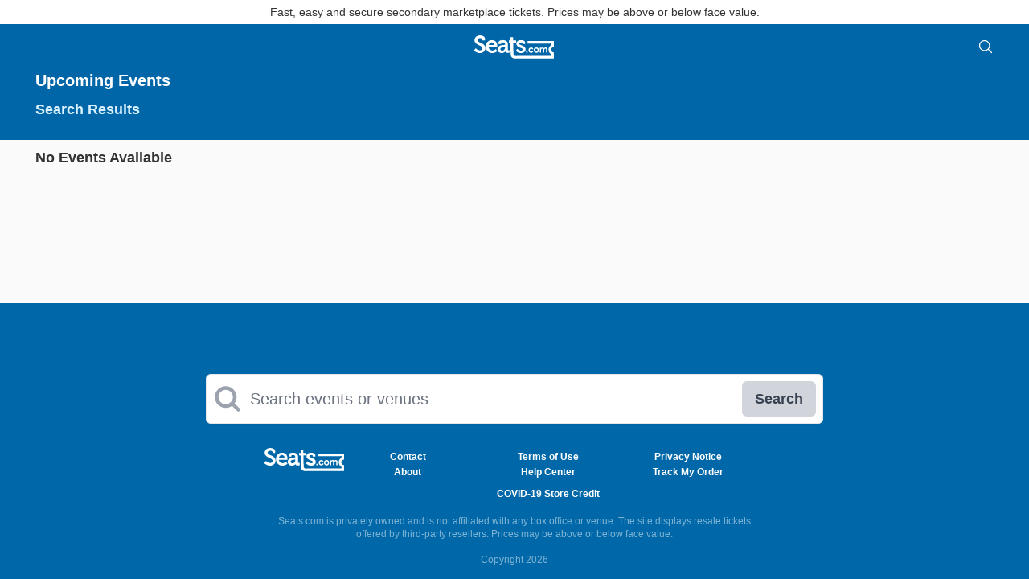

--- FILE ---
content_type: text/html;charset=utf-8
request_url: https://seats.com/search?venueId=3484
body_size: 19485
content:
<!DOCTYPE html><html  class="min-h-full-screen bg-background" lang="en"><head><script>(function(w,i,g){w[g]=w[g]||[];if(typeof w[g].push=='function')w[g].push(i)})
(window,'GTM-5NLCG4B','google_tags_first_party');</script><script>(function(w,d,s,l){w[l]=w[l]||[];(function(){w[l].push(arguments);})('set', 'developer_id.dY2E1Nz', true);
		var f=d.getElementsByTagName(s)[0],
		j=d.createElement(s);j.async=true;j.src='/g6d8/';
		f.parentNode.insertBefore(j,f);
		})(window,document,'script','dataLayer');</script><meta charset="utf-8">
<meta name="viewport" content="width=device-width, initial-scale=1, maximum-scale=5">
<title> Tickets : Search results for  : Seats.com</title>
<link rel="preconnect" href="https://static.seats.com" crossorigin="anonymous">
<link rel="preconnect" href="https://images.seats.com" crossorigin="anonymous">
<link rel="preconnect" href="https://bat.bing.com" crossorigin="anonymous">
<link rel="preconnect" href="https://www.googletagmanager.com" crossorigin="anonymous">
<style>
        :root {
          --adaptive-primary-bg-color: 0 102 168;
          --adaptive-primary-color-h: 204;
          --adaptive-primary-color-s: 100%;
          --adaptive-primary-color-l: 32.9%;
          --adaptive-primary-text-color: #fff;
          --adaptive-secondary-bg-color: 0 104 169;
          --adaptive-accent-bg-color: 254 212 114;
          --adaptive-accent-text-color: #000;
        }       
      </style>
<style id="global-container-css">.fade-leave-active{transition:opacity 1s}.fade-leave-to{opacity:0}.fade-enter-active{transition:opacity 1s}.fade-enter-from{opacity:0}.slide-up-enter-active{transition:transform .5s ease,opacity .8s ease}.slide-up-enter-from{opacity:0;transform:translateY(100%)}.slide-up-enter-to{opacity:1;transform:translateY(0)}.slide-up-leave-active{transition:opacity .5s ease}.slide-up-leave-from{opacity:1}.slide-up-leave-to{opacity:0}select:after{content:"V";font-family:FontAwesome;font-size:18px;position:absolute;visibility:visible}#terms-and-privacy-content p{margin:14px 0;text-indent:2em}#terms-and-privacy-content ul{display:block;list-style-type:disc;margin-block-end:1em;margin-block-start:1em;margin-inline-end:0;margin-inline-start:0;padding-inline-start:40px;unicode-bidi:isolate}#terms-and-privacy-content table{text-align:left}#terms-and-privacy-content table.grid td,#terms-and-privacy-content table.grid th{border:1px solid #000;padding:10px;vertical-align:baseline}#terms-and-privacy-content table.grid td{width:25%}#terms-and-privacy-content table.grid ol,#terms-and-privacy-content table.grid ul{margin-left:0;padding-left:20px}#terms-and-privacy-content table.grid ol{list-style:upper-latin}#terms-and-privacy-content section{margin:14px 0}#terms-and-privacy-content .sub-headings p{text-indent:4em}#terms-and-privacy-content .sub-headings-2 p{text-indent:8em}#terms-and-privacy-content .indent{margin-left:4em}.rokt-outer-container{box-shadow:1px 1px 6px #999;margin-top:15px;padding:5px}.rokt-container{border:1px dashed #ddd;border-radius:7px;min-height:50px;overflow:hidden}:root{--tw-translate-y:0;--tw-translate-x:0;--tw-rotate:0;--tw-skew-x:0;--tw-skew-y:0;--tw-scale-x:1;--tw-scale-y:1}@layer{body{color:#333;font-family:Arial,Helvetica,sans-serif;line-height:normal;min-width:280px}@media (min-width:480px){body{font-family:Verdana,Arial,Helvetica,sans-serif}}}button{all:unset;-moz-appearance:none;appearance:none;-webkit-appearance:none;box-sizing:border-box;-webkit-text-fill-color:currentColor}.after-horizontal-line{border-bottom:.1rem solid rgb(var(--adaptive-primary-bg-color));padding-bottom:1rem}.after-horizontal-line:after{background-color:rgb(var(--adaptive-primary-bg-color));content:"";display:block;height:.3rem;margin:1rem auto -1.2rem;padding:0;text-align:center;width:80%}.skeleton-loader{background-color:#e5e7eb;overflow:hidden;position:relative}.skeleton-loader:after{animation:skeleton-loading 1.5s infinite;background:linear-gradient(45deg,transparent,hsla(0,0%,100%,.5),transparent);content:"";height:100%;left:0;position:absolute;top:0;width:100%}@keyframes skeleton-loading{0%{transform:translate(-100%) skew(-30deg)}to{transform:translate(100%) skew(-30deg)}}</style>
<style>/*! tailwindcss v3.4.6 | MIT License | https://tailwindcss.com*/*,:after,:before{border:0 solid #e5e7eb;box-sizing:border-box}:after,:before{--tw-content:""}:host,html{line-height:1.5;-webkit-text-size-adjust:100%;font-family:Arial,Helvetica,sans-serif;font-feature-settings:normal;font-variation-settings:normal;-moz-tab-size:4;tab-size:4;-webkit-tap-highlight-color:transparent}body{line-height:inherit;margin:0}hr{border-top-width:1px;color:inherit;height:0}abbr:where([title]){-webkit-text-decoration:underline dotted;text-decoration:underline dotted}h1,h2,h3,h4,h5,h6{font-size:inherit;font-weight:inherit}a{color:inherit;text-decoration:inherit}b,strong{font-weight:bolder}code,kbd,pre,samp{font-family:ui-monospace,SFMono-Regular,Menlo,Monaco,Consolas,Liberation Mono,Courier New,monospace;font-feature-settings:normal;font-size:1em;font-variation-settings:normal}small{font-size:80%}sub,sup{font-size:75%;line-height:0;position:relative;vertical-align:initial}sub{bottom:-.25em}sup{top:-.5em}table{border-collapse:collapse;border-color:inherit;text-indent:0}button,input,optgroup,select,textarea{color:inherit;font-family:inherit;font-feature-settings:inherit;font-size:100%;font-variation-settings:inherit;font-weight:inherit;letter-spacing:inherit;line-height:inherit;margin:0;padding:0}button,select{text-transform:none}button,input:where([type=button]),input:where([type=reset]),input:where([type=submit]){-webkit-appearance:button;background-color:initial;background-image:none}:-moz-focusring{outline:auto}:-moz-ui-invalid{box-shadow:none}progress{vertical-align:initial}::-webkit-inner-spin-button,::-webkit-outer-spin-button{height:auto}[type=search]{-webkit-appearance:textfield;outline-offset:-2px}::-webkit-search-decoration{-webkit-appearance:none}::-webkit-file-upload-button{-webkit-appearance:button;font:inherit}summary{display:list-item}blockquote,dd,dl,figure,h1,h2,h3,h4,h5,h6,hr,p,pre{margin:0}fieldset{margin:0}fieldset,legend{padding:0}menu,ol,ul{list-style:none;margin:0;padding:0}dialog{padding:0}textarea{resize:vertical}input::placeholder,textarea::placeholder{color:#9ca3af;opacity:1}[role=button],button{cursor:pointer}:disabled{cursor:default}audio,canvas,embed,iframe,img,object,svg,video{display:block;vertical-align:middle}img,video{height:auto;max-width:100%}[hidden]{display:none}*,::backdrop,:after,:before{--tw-border-spacing-x:0;--tw-border-spacing-y:0;--tw-translate-x:0;--tw-translate-y:0;--tw-rotate:0;--tw-skew-x:0;--tw-skew-y:0;--tw-scale-x:1;--tw-scale-y:1;--tw-pan-x: ;--tw-pan-y: ;--tw-pinch-zoom: ;--tw-scroll-snap-strictness:proximity;--tw-gradient-from-position: ;--tw-gradient-via-position: ;--tw-gradient-to-position: ;--tw-ordinal: ;--tw-slashed-zero: ;--tw-numeric-figure: ;--tw-numeric-spacing: ;--tw-numeric-fraction: ;--tw-ring-inset: ;--tw-ring-offset-width:0px;--tw-ring-offset-color:#fff;--tw-ring-color:#3b82f680;--tw-ring-offset-shadow:0 0 #0000;--tw-ring-shadow:0 0 #0000;--tw-shadow:0 0 #0000;--tw-shadow-colored:0 0 #0000;--tw-blur: ;--tw-brightness: ;--tw-contrast: ;--tw-grayscale: ;--tw-hue-rotate: ;--tw-invert: ;--tw-saturate: ;--tw-sepia: ;--tw-drop-shadow: ;--tw-backdrop-blur: ;--tw-backdrop-brightness: ;--tw-backdrop-contrast: ;--tw-backdrop-grayscale: ;--tw-backdrop-hue-rotate: ;--tw-backdrop-invert: ;--tw-backdrop-opacity: ;--tw-backdrop-saturate: ;--tw-backdrop-sepia: ;--tw-contain-size: ;--tw-contain-layout: ;--tw-contain-paint: ;--tw-contain-style: }.container{margin-left:auto;margin-right:auto;padding-left:1rem;padding-right:1rem;width:100%}@media (min-width:100%){.container{max-width:100%}}@media (min-width:1224px){.container{max-width:1224px}}.pointer-events-none{pointer-events:none}.pointer-events-auto{pointer-events:auto}.visible{visibility:visible}.invisible{visibility:hidden}.\!static{position:static!important}.fixed{position:fixed}.\!absolute{position:absolute!important}.absolute{position:absolute}.relative{position:relative}.sticky{position:sticky}.inset-0{top:0;right:0;bottom:0;left:0}.inset-x-0{left:0;right:0}.inset-y-0{bottom:0;top:0}.inset-y-2{bottom:.5rem;top:.5rem}.inset-y-\[0px\]{bottom:0;top:0}.inset-y-\[9px\]{bottom:9px;top:9px}.-left-2\.5{left:-.625rem}.-left-\[1px\]{left:-1px}.-left-\[8px\]{left:-8px}.-right-3{right:-.75rem}.-right-6{right:-1.5rem}.-right-7{right:-1.75rem}.-top-1{top:-.25rem}.-top-2{top:-.5rem}.-top-3{top:-.75rem}.-top-6{top:-1.5rem}.-top-7{top:-1.75rem}.-top-\[1px\]{top:-1px}.-top-\[2px\]{top:-2px}.bottom-0{bottom:0}.bottom-0\.5{bottom:.125rem}.bottom-2{bottom:.5rem}.bottom-20{bottom:5rem}.bottom-5{bottom:1.25rem}.bottom-\[1px\]{bottom:1px}.left-0{left:0}.left-1\/2{left:50%}.left-2{left:.5rem}.left-2\.5{left:.625rem}.left-\[50\%\]{left:50%}.right-0{right:0}.right-1{right:.25rem}.right-12{right:3rem}.right-16{right:4rem}.right-2{right:.5rem}.right-3{right:.75rem}.right-4{right:1rem}.right-9{right:2.25rem}.top-0{top:0}.top-0\.5{top:.125rem}.top-1\/2{top:50%}.top-2{top:.5rem}.top-20{top:5rem}.top-3{top:.75rem}.top-5{top:1.25rem}.top-\[-126\.2684801892px\]{top:-126.2684801892px}.top-\[-31\.5671200473px\]{top:-31.5671200473px}.top-\[-63\.1342400946px\]{top:-63.1342400946px}.top-\[-94\.7013601419px\]{top:-94.7013601419px}.top-\[50\%\]{top:50%}.z-0{z-index:0}.z-10{z-index:10}.z-20{z-index:20}.z-30{z-index:30}.z-50{z-index:50}.z-\[100\]{z-index:100}.z-\[1\]{z-index:1}.z-modal{z-index:20}.col-span-2{grid-column:span 2/span 2}.float-left{float:left}.m-0{margin:0}.m-1{margin:.25rem}.m-1\.5{margin:.375rem}.m-2{margin:.5rem}.m-3{margin:.75rem}.m-4{margin:1rem}.m-auto{margin:auto}.mx-0{margin-left:0;margin-right:0}.mx-0\.5{margin-left:.125rem;margin-right:.125rem}.mx-1{margin-left:.25rem;margin-right:.25rem}.mx-1\.5{margin-left:.375rem;margin-right:.375rem}.mx-2{margin-left:.5rem;margin-right:.5rem}.mx-2\.5{margin-left:.625rem;margin-right:.625rem}.mx-3{margin-left:.75rem;margin-right:.75rem}.mx-5{margin-left:1.25rem;margin-right:1.25rem}.mx-6{margin-left:1.5rem;margin-right:1.5rem}.mx-auto{margin-left:auto;margin-right:auto}.my-0{margin-bottom:0;margin-top:0}.my-1{margin-bottom:.25rem;margin-top:.25rem}.my-2{margin-bottom:.5rem;margin-top:.5rem}.my-2\.5{margin-bottom:.625rem;margin-top:.625rem}.my-3{margin-bottom:.75rem;margin-top:.75rem}.my-4{margin-bottom:1rem;margin-top:1rem}.my-5{margin-bottom:1.25rem;margin-top:1.25rem}.my-6{margin-bottom:1.5rem;margin-top:1.5rem}.my-8{margin-bottom:2rem;margin-top:2rem}.my-auto{margin-bottom:auto;margin-top:auto}.-ml-0\.5{margin-left:-.125rem}.-ml-2{margin-left:-.5rem}.-mt-1{margin-top:-.25rem}.-mt-2{margin-top:-.5rem}.mb-0{margin-bottom:0}.mb-1{margin-bottom:.25rem}.mb-10{margin-bottom:2.5rem}.mb-2{margin-bottom:.5rem}.mb-2\.5{margin-bottom:.625rem}.mb-3{margin-bottom:.75rem}.mb-4{margin-bottom:1rem}.mb-5{margin-bottom:1.25rem}.mb-6{margin-bottom:1.5rem}.mb-7{margin-bottom:1.75rem}.mb-8{margin-bottom:2rem}.mb-\[10px\]{margin-bottom:10px}.mb-\[5px\]{margin-bottom:5px}.ml-0{margin-left:0}.ml-0\.5{margin-left:.125rem}.ml-1{margin-left:.25rem}.ml-14{margin-left:3.5rem}.ml-2{margin-left:.5rem}.ml-2\.5{margin-left:.625rem}.ml-3{margin-left:.75rem}.ml-4{margin-left:1rem}.ml-5{margin-left:1.25rem}.ml-6{margin-left:1.5rem}.ml-8{margin-left:2rem}.ml-\[10px\]{margin-left:10px}.ml-\[20px\]{margin-left:20px}.ml-\[25px\]{margin-left:25px}.ml-\[30px\]{margin-left:30px}.ml-\[5px\]{margin-left:5px}.ml-auto{margin-left:auto}.mr-0\.5{margin-right:.125rem}.mr-1{margin-right:.25rem}.mr-1\.5{margin-right:.375rem}.mr-2{margin-right:.5rem}.mr-2\.5{margin-right:.625rem}.mr-3{margin-right:.75rem}.mr-\[10px\]{margin-right:10px}.mr-auto{margin-right:auto}.mt-0{margin-top:0}.mt-0\.5{margin-top:.125rem}.mt-1{margin-top:.25rem}.mt-1\.5{margin-top:.375rem}.mt-10{margin-top:2.5rem}.mt-16{margin-top:4rem}.mt-2{margin-top:.5rem}.mt-2\.5{margin-top:.625rem}.mt-3{margin-top:.75rem}.mt-4{margin-top:1rem}.mt-5{margin-top:1.25rem}.mt-6{margin-top:1.5rem}.mt-7{margin-top:1.75rem}.mt-8{margin-top:2rem}.mt-9{margin-top:2.25rem}.mt-\[10px\]{margin-top:10px}.mt-\[1px\]{margin-top:1px}.mt-\[3px\]{margin-top:3px}.mt-auto{margin-top:auto}.box-border{box-sizing:border-box}.line-clamp-1{-webkit-line-clamp:1}.line-clamp-1,.line-clamp-2{display:-webkit-box;overflow:hidden;-webkit-box-orient:vertical}.line-clamp-2{-webkit-line-clamp:2}.block{display:block}.inline-block{display:inline-block}.inline{display:inline}.flex{display:flex}.inline-flex{display:inline-flex}.table{display:table}.table-cell{display:table-cell}.grid{display:grid}.contents{display:contents}.hidden{display:none}.size-10{height:2.5rem;width:2.5rem}.size-2{height:.5rem;width:.5rem}.size-24{height:6rem;width:6rem}.size-3{height:.75rem;width:.75rem}.size-4{height:1rem;width:1rem}.size-4\.5{height:1.125rem;width:1.125rem}.size-5{height:1.25rem;width:1.25rem}.size-6{height:1.5rem;width:1.5rem}.size-7{height:1.75rem;width:1.75rem}.size-8{height:2rem;width:2rem}.size-8\.5{height:2.125rem;width:2.125rem}.\!h-\[30px\]{height:30px!important}.\!h-\[38px\]{height:38px!important}.h-10{height:2.5rem}.h-11{height:2.75rem}.h-12{height:3rem}.h-14{height:3.5rem}.h-20{height:5rem}.h-28{height:7rem}.h-3{height:.75rem}.h-3\.5{height:.875rem}.h-32{height:8rem}.h-36{height:9rem}.h-4{height:1rem}.h-5{height:1.25rem}.h-6{height:1.5rem}.h-60{height:15rem}.h-7{height:1.75rem}.h-8{height:2rem}.h-80{height:20rem}.h-96{height:24rem}.h-\[18px\]{height:18px}.h-\[200px\]{height:200px}.h-\[21px\]{height:21px}.h-\[230px\]{height:230px}.h-\[24px\]{height:24px}.h-\[25px\]{height:25px}.h-\[28px\]{height:28px}.h-\[300px\]{height:300px}.h-\[31px\]{height:31px}.h-\[33px\]{height:33px}.h-\[35px\]{height:35px}.h-\[37px\]{height:37px}.h-\[40px\]{height:40px}.h-\[42px\]{height:42px}.h-\[44px\]{height:44px}.h-\[46px\]{height:46px}.h-\[47px\]{height:47px}.h-\[52px\]{height:52px}.h-\[70px\]{height:70px}.h-\[75px\]{height:75px}.h-\[80px\]{height:80px}.h-\[calc\(100\%-8\.6rem\)\]{height:calc(100% - 8.6rem)}.h-auto{height:auto}.h-full{height:100%}.h-screen{height:100vh}.max-h-0{max-height:0}.max-h-20{max-height:5rem}.max-h-56{max-height:14rem}.max-h-\[250px\]{max-height:250px}.max-h-\[300px\]{max-height:300px}.max-h-\[50px\]{max-height:50px}.max-h-\[80\%\]{max-height:80%}.max-h-\[95\%\]{max-height:95%}.max-h-full{max-height:100%}.min-h-0{min-height:0}.min-h-11{min-height:2.75rem}.min-h-16{min-height:4rem}.min-h-60{min-height:15rem}.min-h-7{min-height:1.75rem}.min-h-\[1\.4rem\]{min-height:1.4rem}.min-h-\[30px\]{min-height:30px}.min-h-\[35px\]{min-height:35px}.min-h-\[402px\]{min-height:402px}.min-h-\[47px\]{min-height:47px}.min-h-\[48px\]{min-height:48px}.min-h-\[55px\]{min-height:55px}.min-h-\[74px\]{min-height:74px}.\!w-\[60px\]{width:60px!important}.w-0\.5{width:.125rem}.w-1\/2{width:50%}.w-1\/3{width:33.333333%}.w-10{width:2.5rem}.w-10\/12{width:83.333333%}.w-11{width:2.75rem}.w-11\/12{width:91.666667%}.w-12{width:3rem}.w-14{width:3.5rem}.w-16{width:4rem}.w-2\/3{width:66.666667%}.w-20{width:5rem}.w-3{width:.75rem}.w-3\/4{width:75%}.w-36{width:9rem}.w-4{width:1rem}.w-4\/5{width:80%}.w-4\/6{width:66.666667%}.w-48{width:12rem}.w-5{width:1.25rem}.w-52{width:13rem}.w-6{width:1.5rem}.w-60{width:15rem}.w-7{width:1.75rem}.w-72{width:18rem}.w-8{width:2rem}.w-80{width:20rem}.w-9{width:2.25rem}.w-96{width:24rem}.w-\[104\.5px\]{width:104.5px}.w-\[151px\]{width:151px}.w-\[15px\]{width:15px}.w-\[18px\]{width:18px}.w-\[200px\]{width:200px}.w-\[235px\]{width:235px}.w-\[24px\]{width:24px}.w-\[260px\]{width:260px}.w-\[265px\]{width:265px}.w-\[280px\]{width:280px}.w-\[30\%\]{width:30%}.w-\[300px\]{width:300px}.w-\[30px\]{width:30px}.w-\[44px\]{width:44px}.w-\[50\%\]{width:50%}.w-\[60px\]{width:60px}.w-\[62px\]{width:62px}.w-\[65\%\]{width:65%}.w-\[70px\]{width:70px}.w-\[80\%\]{width:80%}.w-\[87\%\]{width:87%}.w-\[95\.5px\]{width:95.5px}.w-\[99\%\]{width:99%}.w-auto{width:auto}.w-full{width:100%}.w-min{width:min-content}.w-screen{width:100vw}.min-w-0{min-width:0}.min-w-16{min-width:4rem}.min-w-32{min-width:8rem}.min-w-48{min-width:12rem}.min-w-fit{min-width:fit-content}.max-w-2xl{max-width:42rem}.max-w-32{max-width:8rem}.max-w-3xl{max-width:48rem}.max-w-52{max-width:13rem}.max-w-64{max-width:16rem}.max-w-6xl{max-width:72rem}.max-w-72{max-width:18rem}.max-w-96{max-width:24rem}.max-w-\[13\%\]{max-width:13%}.max-w-\[30rem\]{max-width:30rem}.max-w-\[330px\]{max-width:330px}.max-w-\[500px\]{max-width:500px}.max-w-\[60\%\]{max-width:60%}.max-w-\[600px\]{max-width:600px}.max-w-\[795px\]{max-width:795px}.max-w-\[80\%\]{max-width:80%}.max-w-\[820px\]{max-width:820px}.max-w-\[90\%\]{max-width:90%}.max-w-\[92\%\]{max-width:92%}.max-w-\[calc\(100\%-82px\)\]{max-width:calc(100% - 82px)}.max-w-full{max-width:100%}.max-w-lg{max-width:32rem}.max-w-max{max-width:max-content}.max-w-md{max-width:28rem}.max-w-none{max-width:none}.max-w-sm{max-width:24rem}.max-w-xl{max-width:36rem}.flex-1{flex:1 1 0%}.flex-initial{flex:0 1 auto}.flex-none{flex:none}.flex-shrink{flex-shrink:1}.flex-shrink-0{flex-shrink:0}.shrink{flex-shrink:1}.shrink-0{flex-shrink:0}.flex-grow{flex-grow:1}.flex-grow-0{flex-grow:0}.flex-grow-\[1\.35\]{flex-grow:1.35}.grow{flex-grow:1}.basis-0{flex-basis:0px}.basis-48{flex-basis:12rem}.basis-\[60px\]{flex-basis:60px}.basis-full{flex-basis:100%}.table-fixed{table-layout:fixed}.origin-top-left{transform-origin:top left}.-translate-x-1\/2{--tw-translate-x:-50%}.-translate-x-1\/2,.-translate-x-6{transform:translate(var(--tw-translate-x),var(--tw-translate-y)) rotate(var(--tw-rotate)) skew(var(--tw-skew-x)) skewY(var(--tw-skew-y)) scaleX(var(--tw-scale-x)) scaleY(var(--tw-scale-y))}.-translate-x-6{--tw-translate-x:-1.5rem}.-translate-y-0\.5{--tw-translate-y:-.125rem}.-translate-y-0\.5,.-translate-y-1\/2{transform:translate(var(--tw-translate-x),var(--tw-translate-y)) rotate(var(--tw-rotate)) skew(var(--tw-skew-x)) skewY(var(--tw-skew-y)) scaleX(var(--tw-scale-x)) scaleY(var(--tw-scale-y))}.-translate-y-1\/2{--tw-translate-y:-50%}.-translate-y-2{--tw-translate-y:-.5rem}.-translate-y-2,.-translate-y-\[50\%\]{transform:translate(var(--tw-translate-x),var(--tw-translate-y)) rotate(var(--tw-rotate)) skew(var(--tw-skew-x)) skewY(var(--tw-skew-y)) scaleX(var(--tw-scale-x)) scaleY(var(--tw-scale-y))}.-translate-y-\[50\%\]{--tw-translate-y:-50%}.-translate-y-full{--tw-translate-y:-100%}.-translate-y-full,.translate-x-4{transform:translate(var(--tw-translate-x),var(--tw-translate-y)) rotate(var(--tw-rotate)) skew(var(--tw-skew-x)) skewY(var(--tw-skew-y)) scaleX(var(--tw-scale-x)) scaleY(var(--tw-scale-y))}.translate-x-4{--tw-translate-x:1rem}.translate-x-\[-50\%\]{--tw-translate-x:-50%}.translate-x-\[-50\%\],.translate-y-0{transform:translate(var(--tw-translate-x),var(--tw-translate-y)) rotate(var(--tw-rotate)) skew(var(--tw-skew-x)) skewY(var(--tw-skew-y)) scaleX(var(--tw-scale-x)) scaleY(var(--tw-scale-y))}.translate-y-0{--tw-translate-y:0px}.scale-125{--tw-scale-x:1.25;--tw-scale-y:1.25}.scale-125,.scale-75{transform:translate(var(--tw-translate-x),var(--tw-translate-y)) rotate(var(--tw-rotate)) skew(var(--tw-skew-x)) skewY(var(--tw-skew-y)) scaleX(var(--tw-scale-x)) scaleY(var(--tw-scale-y))}.scale-75{--tw-scale-x:.75;--tw-scale-y:.75}.scale-95{--tw-scale-x:.95;--tw-scale-y:.95}.scale-95,.scale-x-\[-1\]{transform:translate(var(--tw-translate-x),var(--tw-translate-y)) rotate(var(--tw-rotate)) skew(var(--tw-skew-x)) skewY(var(--tw-skew-y)) scaleX(var(--tw-scale-x)) scaleY(var(--tw-scale-y))}.scale-x-\[-1\]{--tw-scale-x:-1}.transform{transform:translate(var(--tw-translate-x),var(--tw-translate-y)) rotate(var(--tw-rotate)) skew(var(--tw-skew-x)) skewY(var(--tw-skew-y)) scaleX(var(--tw-scale-x)) scaleY(var(--tw-scale-y))}@keyframes spin{to{transform:rotate(1turn)}}.animate-spin{animation:spin 1s linear infinite}.cursor-auto{cursor:auto}.cursor-default{cursor:default}.cursor-not-allowed{cursor:not-allowed}.cursor-pointer{cursor:pointer}.cursor-text{cursor:text}.cursor-wait{cursor:wait}.select-none{-webkit-user-select:none;user-select:none}.resize{resize:both}.list-disc{list-style-type:disc}.list-none{list-style-type:none}.appearance-none{-webkit-appearance:none;-moz-appearance:none;appearance:none}.grid-cols-1{grid-template-columns:repeat(1,minmax(0,1fr))}.grid-cols-2{grid-template-columns:repeat(2,minmax(0,1fr))}.grid-rows-4{grid-template-rows:repeat(4,minmax(0,1fr))}.flex-row{flex-direction:row}.flex-col{flex-direction:column}.flex-col-reverse{flex-direction:column-reverse}.flex-wrap{flex-wrap:wrap}.flex-nowrap{flex-wrap:nowrap}.content-center{align-content:center}.content-end{align-content:flex-end}.items-start{align-items:flex-start}.items-end{align-items:flex-end}.items-center{align-items:center}.items-baseline{align-items:baseline}.items-stretch{align-items:stretch}.justify-start{justify-content:flex-start}.justify-end{justify-content:flex-end}.justify-center{justify-content:center}.justify-between{justify-content:space-between}.justify-around{justify-content:space-around}.justify-evenly{justify-content:space-evenly}.justify-items-end{justify-items:end}.justify-items-center{justify-items:center}.gap-0{gap:0}.gap-0\.5{gap:.125rem}.gap-1{gap:.25rem}.gap-2{gap:.5rem}.gap-3{gap:.75rem}.gap-6{gap:1.5rem}.gap-y-2{row-gap:.5rem}.space-x-1>:not([hidden])~:not([hidden]){--tw-space-x-reverse:0;margin-left:calc(.25rem*(1 - var(--tw-space-x-reverse)));margin-right:calc(.25rem*var(--tw-space-x-reverse))}.space-x-2>:not([hidden])~:not([hidden]){--tw-space-x-reverse:0;margin-left:calc(.5rem*(1 - var(--tw-space-x-reverse)));margin-right:calc(.5rem*var(--tw-space-x-reverse))}.space-x-3>:not([hidden])~:not([hidden]){--tw-space-x-reverse:0;margin-left:calc(.75rem*(1 - var(--tw-space-x-reverse)));margin-right:calc(.75rem*var(--tw-space-x-reverse))}.space-y-3>:not([hidden])~:not([hidden]){--tw-space-y-reverse:0;margin-bottom:calc(.75rem*var(--tw-space-y-reverse));margin-top:calc(.75rem*(1 - var(--tw-space-y-reverse)))}.space-y-4>:not([hidden])~:not([hidden]){--tw-space-y-reverse:0;margin-bottom:calc(1rem*var(--tw-space-y-reverse));margin-top:calc(1rem*(1 - var(--tw-space-y-reverse)))}.space-y-8>:not([hidden])~:not([hidden]){--tw-space-y-reverse:0;margin-bottom:calc(2rem*var(--tw-space-y-reverse));margin-top:calc(2rem*(1 - var(--tw-space-y-reverse)))}.divide-y>:not([hidden])~:not([hidden]){--tw-divide-y-reverse:0;border-bottom-width:calc(1px*var(--tw-divide-y-reverse));border-top-width:calc(1px*(1 - var(--tw-divide-y-reverse)))}.divide-gray-200>:not([hidden])~:not([hidden]){--tw-divide-opacity:1;border-color:rgb(229 231 235/var(--tw-divide-opacity))}.self-center{align-self:center}.overflow-auto{overflow:auto}.overflow-hidden{overflow:hidden}.overflow-visible{overflow:visible}.overflow-x-auto{overflow-x:auto}.overflow-y-auto{overflow-y:auto}.overflow-y-hidden{overflow-y:hidden}.overflow-y-scroll{overflow-y:scroll}.scroll-auto{scroll-behavior:auto}.truncate{overflow:hidden;white-space:nowrap}.overflow-ellipsis,.text-ellipsis,.truncate{text-overflow:ellipsis}.whitespace-normal{white-space:normal}.whitespace-nowrap{white-space:nowrap}.text-wrap{text-wrap:wrap}.text-nowrap{text-wrap:nowrap}.break-words{overflow-wrap:break-word}.rounded{border-radius:.25rem}.rounded-2xl{border-radius:1rem}.rounded-full{border-radius:9999px}.rounded-lg{border-radius:.5rem}.rounded-md{border-radius:.375rem}.rounded-none{border-radius:0}.rounded-sm{border-radius:.125rem}.rounded-smd{border-radius:4px}.rounded-xl{border-radius:.75rem}.rounded-l-none{border-bottom-left-radius:0;border-top-left-radius:0}.rounded-r{border-bottom-right-radius:.25rem;border-top-right-radius:.25rem}.rounded-r-md{border-bottom-right-radius:.375rem;border-top-right-radius:.375rem}.rounded-r-none{border-bottom-right-radius:0;border-top-right-radius:0}.rounded-tl-full{border-top-left-radius:9999px}.border{border-width:1px}.border-0{border-width:0}.border-2{border-width:2px}.border-\[3px\]{border-width:3px}.\!border-r-0{border-right-width:0!important}.border-b{border-bottom-width:1px}.border-b-0{border-bottom-width:0}.border-b-2{border-bottom-width:2px}.border-b-4{border-bottom-width:4px}.border-l{border-left-width:1px}.border-l-8{border-left-width:8px}.border-r,.border-r-\[1px\]{border-right-width:1px}.border-t{border-top-width:1px}.border-t-2{border-top-width:2px}.border-t-4{border-top-width:4px}.border-solid{border-style:solid}.border-dashed{border-style:dashed}.border-none{border-style:none}.\!border-gray-200{--tw-border-opacity:1!important;border-color:rgb(229 231 235/var(--tw-border-opacity))!important}.border-\[\#ccc\]{--tw-border-opacity:1;border-color:rgb(204 204 204/var(--tw-border-opacity))}.border-black{--tw-border-opacity:1;border-color:rgb(51 51 51/var(--tw-border-opacity))}.border-black-dark{--tw-border-opacity:1;border-color:rgb(0 0 0/var(--tw-border-opacity))}.border-error{--tw-border-opacity:1;border-color:rgb(220 53 69/var(--tw-border-opacity))}.border-focus{--tw-border-opacity:1;border-color:rgb(87 172 207/var(--tw-border-opacity))}.border-gray{--tw-border-opacity:1;border-color:rgb(212 212 212/var(--tw-border-opacity))}.border-gray-200{--tw-border-opacity:1;border-color:rgb(229 231 235/var(--tw-border-opacity))}.border-gray-300{--tw-border-opacity:1;border-color:rgb(209 213 219/var(--tw-border-opacity))}.border-gray-400{--tw-border-opacity:1;border-color:rgb(156 163 175/var(--tw-border-opacity))}.border-gray-dark{--tw-border-opacity:1;border-color:rgb(191 191 191/var(--tw-border-opacity))}.border-red-500{--tw-border-opacity:1;border-color:rgb(239 68 68/var(--tw-border-opacity))}.border-slate-200{--tw-border-opacity:1;border-color:rgb(226 232 240/var(--tw-border-opacity))}.border-success{--tw-border-opacity:1;border-color:rgb(40 167 69/var(--tw-border-opacity))}.border-white{--tw-border-opacity:1;border-color:rgb(255 255 255/var(--tw-border-opacity))}.border-b-blue-700{--tw-border-opacity:1;border-bottom-color:rgb(29 78 216/var(--tw-border-opacity))}.border-b-gray{--tw-border-opacity:1;border-bottom-color:rgb(212 212 212/var(--tw-border-opacity))}.border-b-gray-200{--tw-border-opacity:1;border-bottom-color:rgb(229 231 235/var(--tw-border-opacity))}.border-b-gray-300{--tw-border-opacity:1;border-bottom-color:rgb(209 213 219/var(--tw-border-opacity))}.border-b-gray-400{--tw-border-opacity:1;border-bottom-color:rgb(156 163 175/var(--tw-border-opacity))}.border-l-\[\#f0d7d7\]{--tw-border-opacity:1;border-left-color:rgb(240 215 215/var(--tw-border-opacity))}.border-l-accent{border-left-color:rgb(var(--adaptive-accent-bg-color))}.border-l-gray{--tw-border-opacity:1;border-left-color:rgb(212 212 212/var(--tw-border-opacity))}.border-r-gray-300{--tw-border-opacity:1;border-right-color:rgb(209 213 219/var(--tw-border-opacity))}.border-r-slate-300{--tw-border-opacity:1;border-right-color:rgb(203 213 225/var(--tw-border-opacity))}.border-t-blue-700{--tw-border-opacity:1;border-top-color:rgb(29 78 216/var(--tw-border-opacity))}.border-t-gray-300{--tw-border-opacity:1;border-top-color:rgb(209 213 219/var(--tw-border-opacity))}.border-t-gray-dark{--tw-border-opacity:1;border-top-color:rgb(191 191 191/var(--tw-border-opacity))}.\!bg-\[\#169ad7\]{--tw-bg-opacity:1!important;background-color:rgb(22 154 215/var(--tw-bg-opacity))!important}.\!bg-black-dark{--tw-bg-opacity:1!important;background-color:rgb(0 0 0/var(--tw-bg-opacity))!important}.\!bg-opaqueOverlay{background-color:#828797fc!important}.\!bg-transparent{background-color:initial!important}.bg-\[\#888\]{--tw-bg-opacity:1;background-color:rgb(136 136 136/var(--tw-bg-opacity))}.bg-\[\#d1edd8\]{--tw-bg-opacity:1;background-color:rgb(209 237 216/var(--tw-bg-opacity))}.bg-\[\#e5e5e5\]{--tw-bg-opacity:1;background-color:rgb(229 229 229/var(--tw-bg-opacity))}.bg-\[\#ece49b\]{--tw-bg-opacity:1;background-color:rgb(236 228 155/var(--tw-bg-opacity))}.bg-\[\#ededed\]{--tw-bg-opacity:1;background-color:rgb(237 237 237/var(--tw-bg-opacity))}.bg-\[\#f0d7d7\]{--tw-bg-opacity:1;background-color:rgb(240 215 215/var(--tw-bg-opacity))}.bg-\[\#f2f2f2\]{--tw-bg-opacity:1;background-color:rgb(242 242 242/var(--tw-bg-opacity))}.bg-\[\#f3f3f3\]{--tw-bg-opacity:1;background-color:rgb(243 243 243/var(--tw-bg-opacity))}.bg-\[\#fafafa\]{--tw-bg-opacity:1;background-color:rgb(250 250 250/var(--tw-bg-opacity))}.bg-\[\#ffffe0\]{--tw-bg-opacity:1;background-color:rgb(255 255 224/var(--tw-bg-opacity))}.bg-\[hsla\(0\,0\%\,100\%\,\.8\)\]{background-color:#fffc}.bg-\[rgba\(0\,0\,0\,0\.6\)\]{background-color:#0009}.bg-accent{background-color:rgb(var(--adaptive-accent-bg-color))}.bg-accent-light{background-color:rgb(var(--adaptive-accent-bg-color)/.15)}.bg-adaptive-accent{--tw-bg-opacity:1;background-color:rgb(var(--adaptive-accent-bg-color)/var(--tw-bg-opacity))}.bg-adaptive-primary{--tw-bg-opacity:1;background-color:rgb(var(--adaptive-primary-bg-color)/var(--tw-bg-opacity))}.bg-background{--tw-bg-opacity:1;background-color:rgb(250 250 250/var(--tw-bg-opacity))}.bg-background-dark{--tw-bg-opacity:1;background-color:rgb(245 245 246/var(--tw-bg-opacity))}.bg-background\/80{background-color:#fafafacc}.bg-black{--tw-bg-opacity:1;background-color:rgb(51 51 51/var(--tw-bg-opacity))}.bg-black-dark{--tw-bg-opacity:1;background-color:rgb(0 0 0/var(--tw-bg-opacity))}.bg-blue-500{--tw-bg-opacity:1;background-color:rgb(59 130 246/var(--tw-bg-opacity))}.bg-disabled-overlay{background-color:#0003}.bg-error{--tw-bg-opacity:1;background-color:rgb(220 53 69/var(--tw-bg-opacity))}.bg-error\/30{background-color:#dc35454d}.bg-gray{--tw-bg-opacity:1;background-color:rgb(212 212 212/var(--tw-bg-opacity))}.bg-gray-100{--tw-bg-opacity:1;background-color:rgb(243 244 246/var(--tw-bg-opacity))}.bg-gray-200{--tw-bg-opacity:1;background-color:rgb(229 231 235/var(--tw-bg-opacity))}.bg-gray-300{--tw-bg-opacity:1;background-color:rgb(209 213 219/var(--tw-bg-opacity))}.bg-gray-400{--tw-bg-opacity:1;background-color:rgb(156 163 175/var(--tw-bg-opacity))}.bg-gray-800{--tw-bg-opacity:1;background-color:rgb(31 41 55/var(--tw-bg-opacity))}.bg-gray-extraLight{--tw-bg-opacity:1;background-color:rgb(243 243 243/var(--tw-bg-opacity))}.bg-green-100{--tw-bg-opacity:1;background-color:rgb(220 252 231/var(--tw-bg-opacity))}.bg-green-200{--tw-bg-opacity:1;background-color:rgb(187 247 208/var(--tw-bg-opacity))}.bg-green-500{--tw-bg-opacity:1;background-color:rgb(34 197 94/var(--tw-bg-opacity))}.bg-green-600{--tw-bg-opacity:1;background-color:rgb(22 163 74/var(--tw-bg-opacity))}.bg-green-700{--tw-bg-opacity:1;background-color:rgb(21 128 61/var(--tw-bg-opacity))}.bg-hde-banner{background-color:#ff00008c}.bg-overlay{background-color:#0009}.bg-paypal{--tw-bg-opacity:1;background-color:rgb(255 196 57/var(--tw-bg-opacity))}.bg-paypal-disabled{background-color:#ffc43933}.bg-primary{background-color:rgb(var(--adaptive-primary-bg-color))}.bg-purple-500{--tw-bg-opacity:1;background-color:rgb(168 85 247/var(--tw-bg-opacity))}.bg-red-200{--tw-bg-opacity:1;background-color:rgb(254 202 202/var(--tw-bg-opacity))}.bg-secondary{background-color:rgb(var(--adaptive-secondary-bg-color))}.bg-slate-400{--tw-bg-opacity:1;background-color:rgb(148 163 184/var(--tw-bg-opacity))}.bg-success{--tw-bg-opacity:1;background-color:rgb(40 167 69/var(--tw-bg-opacity))}.bg-transparent{background-color:initial}.bg-warning{--tw-bg-opacity:1;background-color:rgb(255 213 88/var(--tw-bg-opacity))}.bg-white{--tw-bg-opacity:1;background-color:rgb(255 255 255/var(--tw-bg-opacity))}.bg-white\/80{background-color:#fffc}.bg-yellow-100{--tw-bg-opacity:1;background-color:rgb(254 249 195/var(--tw-bg-opacity))}.bg-opacity-80{--tw-bg-opacity:.8}.bg-\[radial-gradient\(circle_at_center\,_var\(--tw-gradient-stops\)\)\]{background-image:radial-gradient(circle at center,var(--tw-gradient-stops))}.bg-\[url\(\'\/credit-cards\.svg\'\)\]{background-image:url(/credit-cards.svg)}.bg-gradient-to-b{background-image:linear-gradient(to bottom,var(--tw-gradient-stops))}.bg-gradient-to-t{background-image:linear-gradient(to top,var(--tw-gradient-stops))}.bg-header-gradient{background-image:linear-gradient(180deg,hsl(var(--adaptive-primary-color-h),var(--adaptive-primary-color-s),var(--adaptive-primary-color-l)) 0,hsl(var(--adaptive-primary-color-h),var(--adaptive-primary-color-s),calc(var(--adaptive-primary-color-l) - 1%)),hsl(var(--adaptive-primary-color-h),var(--adaptive-primary-color-s),calc(var(--adaptive-primary-color-l) - 2%)),hsl(var(--adaptive-primary-color-h),var(--adaptive-primary-color-s),calc(var(--adaptive-primary-color-l) - 3%)),hsl(var(--adaptive-primary-color-h),var(--adaptive-primary-color-s),calc(var(--adaptive-primary-color-l) - 4%)),hsl(var(--adaptive-primary-color-h),var(--adaptive-primary-color-s),calc(var(--adaptive-primary-color-l) - 6%)))}.bg-hero-gradient-bottom{background-image:linear-gradient(0deg,#000,#000000bc 19%,#0000008a 34%,#00000061 47%,#00000047 56.5%,#00000031 65%,#00000020 73%,#00000013 80.2%,#0000000b 86.1%,#00000005 91%,#00000002 95.2%,#00000001 98.2%,#0000)}.from-\[\#f5f5f6\]{--tw-gradient-from:#f5f5f6 var(--tw-gradient-from-position);--tw-gradient-to:#f5f5f600 var(--tw-gradient-to-position);--tw-gradient-stops:var(--tw-gradient-from),var(--tw-gradient-to)}.from-black{--tw-gradient-from:#333 var(--tw-gradient-from-position);--tw-gradient-to:#3330 var(--tw-gradient-to-position);--tw-gradient-stops:var(--tw-gradient-from),var(--tw-gradient-to)}.from-gray-100{--tw-gradient-from:#f3f4f6 var(--tw-gradient-from-position);--tw-gradient-to:#f3f4f600 var(--tw-gradient-to-position);--tw-gradient-stops:var(--tw-gradient-from),var(--tw-gradient-to)}.from-green-600{--tw-gradient-from:#16a34a var(--tw-gradient-from-position);--tw-gradient-to:#16a34a00 var(--tw-gradient-to-position);--tw-gradient-stops:var(--tw-gradient-from),var(--tw-gradient-to)}.from-0\%{--tw-gradient-from-position:0%}.via-transparent{--tw-gradient-to:#0000 var(--tw-gradient-to-position);--tw-gradient-stops:var(--tw-gradient-from),#0000 var(--tw-gradient-via-position),var(--tw-gradient-to)}.to-\[\#fff\]{--tw-gradient-to:#fff var(--tw-gradient-to-position)}.to-transparent{--tw-gradient-to:#0000 var(--tw-gradient-to-position)}.to-100\%{--tw-gradient-to-position:100%}.bg-\[length\:176px_auto\]{background-size:176px auto}.bg-\[-132px_0\]{background-position:-132px 0}.bg-\[-44px_0\]{background-position:-44px 0}.bg-\[-88px_0\]{background-position:-88px 0}.bg-\[0_0\]{background-position:0 0}.bg-\[center_top_3rem\]{background-position:center top 3rem}.bg-no-repeat{background-repeat:no-repeat}.fill-current{fill:currentColor}.fill-gray-400{fill:#9ca3af}.fill-gray-700{fill:#374151}.fill-green-600{fill:#16a34a}.fill-red-500{fill:#ef4444}.fill-red-700{fill:#b91c1c}.stroke-2{stroke-width:2}.stroke-\[3px\]{stroke-width:3px}.stroke-\[4px\]{stroke-width:4px}.object-contain{object-fit:contain}.object-cover{object-fit:cover}.\!p-\[1px\]{padding:1px!important}.p-0{padding:0}.p-0\.5{padding:.125rem}.p-1{padding:.25rem}.p-1\.5{padding:.375rem}.p-10{padding:2.5rem}.p-2{padding:.5rem}.p-2\.5{padding:.625rem}.p-3{padding:.75rem}.p-4{padding:1rem}.p-6{padding:1.5rem}.p-7{padding:1.75rem}.p-8{padding:2rem}.p-\[58px\]{padding:58px}.\!px-0{padding-left:0!important;padding-right:0!important}.\!px-12{padding-left:3rem!important;padding-right:3rem!important}.\!px-2{padding-left:.5rem!important;padding-right:.5rem!important}.\!py-1{padding-bottom:.25rem!important;padding-top:.25rem!important}.px-0{padding-left:0;padding-right:0}.px-1{padding-left:.25rem;padding-right:.25rem}.px-1\.5{padding-left:.375rem;padding-right:.375rem}.px-2{padding-left:.5rem;padding-right:.5rem}.px-2\.5{padding-left:.625rem;padding-right:.625rem}.px-3{padding-left:.75rem;padding-right:.75rem}.px-4{padding-left:1rem;padding-right:1rem}.px-7{padding-left:1.75rem;padding-right:1.75rem}.px-8{padding-left:2rem;padding-right:2rem}.px-\[10px\]{padding-left:10px;padding-right:10px}.px-\[23px\]{padding-left:23px;padding-right:23px}.px-\[6px\]{padding-left:6px;padding-right:6px}.py-0{padding-bottom:0;padding-top:0}.py-0\.5{padding-bottom:.125rem;padding-top:.125rem}.py-1{padding-bottom:.25rem;padding-top:.25rem}.py-1\.5{padding-bottom:.375rem;padding-top:.375rem}.py-10{padding-bottom:2.5rem;padding-top:2.5rem}.py-2{padding-bottom:.5rem;padding-top:.5rem}.py-2\.5{padding-bottom:.625rem;padding-top:.625rem}.py-3{padding-bottom:.75rem;padding-top:.75rem}.py-4{padding-bottom:1rem;padding-top:1rem}.py-6{padding-bottom:1.5rem;padding-top:1.5rem}.py-8{padding-bottom:2rem;padding-top:2rem}.py-\[10px\]{padding-bottom:10px;padding-top:10px}.py-\[14px\]{padding-bottom:14px;padding-top:14px}.py-\[1px\]{padding-bottom:1px;padding-top:1px}.py-\[20px\]{padding-bottom:20px;padding-top:20px}.py-\[3px\]{padding-bottom:3px;padding-top:3px}.py-\[5px\]{padding-bottom:5px;padding-top:5px}.py-\[7px\]{padding-bottom:7px;padding-top:7px}.pb-0{padding-bottom:0}.pb-0\.5{padding-bottom:.125rem}.pb-1{padding-bottom:.25rem}.pb-2{padding-bottom:.5rem}.pb-3{padding-bottom:.75rem}.pb-4{padding-bottom:1rem}.pb-5{padding-bottom:1.25rem}.pb-6{padding-bottom:1.5rem}.pb-8{padding-bottom:2rem}.pb-9{padding-bottom:2.25rem}.pb-\[10px\]{padding-bottom:10px}.pb-\[1px\]{padding-bottom:1px}.pb-\[7px\]{padding-bottom:7px}.pl-1{padding-left:.25rem}.pl-1\.5{padding-left:.375rem}.pl-2{padding-left:.5rem}.pl-3{padding-left:.75rem}.pl-4{padding-left:1rem}.pl-5{padding-left:1.25rem}.pl-8{padding-left:2rem}.pl-9{padding-left:2.25rem}.pr-1{padding-right:.25rem}.pr-1\.5{padding-right:.375rem}.pr-2{padding-right:.5rem}.pr-20{padding-right:5rem}.pr-3{padding-right:.75rem}.pr-4{padding-right:1rem}.pr-5{padding-right:1.25rem}.pr-\[5px\]{padding-right:5px}.pr-\[7px\]{padding-right:7px}.pt-1{padding-top:.25rem}.pt-1\.5{padding-top:.375rem}.pt-2{padding-top:.5rem}.pt-24{padding-top:6rem}.pt-3{padding-top:.75rem}.pt-4{padding-top:1rem}.pt-8{padding-top:2rem}.pt-\[10px\]{padding-top:10px}.pt-\[1px\]{padding-top:1px}.text-left{text-align:left}.text-center{text-align:center}.text-right{text-align:right}.align-middle{vertical-align:middle}.\!font-sans{font-family:Arial,Helvetica,sans-serif!important}.\!font-verdana{font-family:Verdana,Arial,Helvetica,sans-serif!important}.font-sans{font-family:Arial,Helvetica,sans-serif}.font-verdana{font-family:Verdana,Arial,Helvetica,sans-serif}.\!text-14px{font-size:.875rem!important}.\!text-base{font-size:1rem!important;line-height:1.5rem!important}.\!text-xs{font-size:.75rem!important;line-height:1rem!important}.text-10\.5px{font-size:.656rem}.text-10px{font-size:.625rem}.text-11\.5px{font-size:.719rem}.text-11px,.text-11px\/3{font-size:.688rem}.text-11px\/3{line-height:.75rem}.text-12px{font-size:.75rem}.text-13px{font-size:.813rem}.text-14px{font-size:.875rem}.text-15px{font-size:.938rem}.text-17px{font-size:1.063rem}.text-18px{font-size:1.125rem}.text-19px{font-size:1.188rem}.text-20px{font-size:1.25rem}.text-22px{font-size:1.375rem}.text-2xl{font-size:1.5rem;line-height:2rem}.text-3xl{font-size:1.875rem;line-height:2.25rem}.text-4xl{font-size:2.25rem;line-height:2.5rem}.text-5xl{font-size:3rem;line-height:1}.text-9px{font-size:.563rem}.text-\[1\.4rem\]{font-size:1.4rem}.text-\[10px\]{font-size:10px}.text-\[11px\]{font-size:11px}.text-\[14px\]{font-size:14px}.text-\[7\.5px\]{font-size:7.5px}.text-base{font-size:1rem;line-height:1.5rem}.text-lg{font-size:1.125rem;line-height:1.75rem}.text-sm{font-size:.875rem;line-height:1.25rem}.text-xl{font-size:1.25rem;line-height:1.75rem}.text-xs{font-size:.75rem;line-height:1rem}.\!font-bold{font-weight:700!important}.\!font-normal{font-weight:400!important}.font-bold{font-weight:700}.font-medium{font-weight:500}.font-normal{font-weight:400}.font-semibold{font-weight:600}.font-thin{font-weight:100}.uppercase{text-transform:uppercase}.capitalize{text-transform:capitalize}.italic{font-style:italic}.\!leading-\[14px\]{line-height:14px!important}.leading-2{line-height:.5rem}.leading-3{line-height:.75rem}.leading-4{line-height:1rem}.leading-5{line-height:1.25rem}.leading-6{line-height:1.5rem}.leading-9{line-height:2.25rem}.leading-\[0\.8\]{line-height:.8}.leading-\[14px\]{line-height:14px}.leading-\[16px\]{line-height:16px}.leading-\[17px\]{line-height:17px}.leading-\[18px\]{line-height:18px}.leading-\[20px\]{line-height:20px}.leading-\[4rem\]{line-height:4rem}.leading-none{line-height:1}.leading-normal{line-height:1.5}.leading-relaxed{line-height:1.625}.leading-snug{line-height:1.375}.leading-tight{line-height:1.25}.tracking-\[\.3em\]{letter-spacing:.3em}.tracking-normal{letter-spacing:0}.tracking-wider{letter-spacing:.05em}.tracking-widest{letter-spacing:.1em}.text-\[\#1d7731\]{--tw-text-opacity:1;color:rgb(29 119 49/var(--tw-text-opacity))}.text-\[\#315292\]{--tw-text-opacity:1;color:rgb(49 82 146/var(--tw-text-opacity))}.text-\[\#324668\]{--tw-text-opacity:1;color:rgb(50 70 104/var(--tw-text-opacity))}.text-\[\#32cd32\]{--tw-text-opacity:1;color:rgb(50 205 50/var(--tw-text-opacity))}.text-\[\#333\]{--tw-text-opacity:1;color:rgb(51 51 51/var(--tw-text-opacity))}.text-\[\#779a77\]{--tw-text-opacity:1;color:rgb(119 154 119/var(--tw-text-opacity))}.text-\[\#999\]{--tw-text-opacity:1;color:rgb(153 153 153/var(--tw-text-opacity))}.text-\[\#a9a9a9\]{--tw-text-opacity:1;color:rgb(169 169 169/var(--tw-text-opacity))}.text-\[\#d9f2ff\]{--tw-text-opacity:1;color:rgb(217 242 255/var(--tw-text-opacity))}.text-\[\#ddd\]{--tw-text-opacity:1;color:rgb(221 221 221/var(--tw-text-opacity))}.text-\[\#fea400\]{--tw-text-opacity:1;color:rgb(254 164 0/var(--tw-text-opacity))}.text-\[\#fed472\]{--tw-text-opacity:1;color:rgb(254 212 114/var(--tw-text-opacity))}.text-\[rgb\(var\(--adaptive-primary-bg-color\)\)\]{color:rgb(var(--adaptive-primary-bg-color))}.text-adaptive-accent{color:var(--adaptive-accent-text-color)}.text-adaptive-primary{color:var(--adaptive-primary-text-color)}.text-black{--tw-text-opacity:1;color:rgb(51 51 51/var(--tw-text-opacity))}.text-black-dark{--tw-text-opacity:1;color:rgb(0 0 0/var(--tw-text-opacity))}.text-blue-500{--tw-text-opacity:1;color:rgb(59 130 246/var(--tw-text-opacity))}.text-blue-600{--tw-text-opacity:1;color:rgb(37 99 235/var(--tw-text-opacity))}.text-dark-red{--tw-text-opacity:1;color:rgb(180 50 5/var(--tw-text-opacity))}.text-error{--tw-text-opacity:1;color:rgb(220 53 69/var(--tw-text-opacity))}.text-focus{--tw-text-opacity:1;color:rgb(87 172 207/var(--tw-text-opacity))}.text-gray-300{--tw-text-opacity:1;color:rgb(209 213 219/var(--tw-text-opacity))}.text-gray-400{--tw-text-opacity:1;color:rgb(156 163 175/var(--tw-text-opacity))}.text-gray-500{--tw-text-opacity:1;color:rgb(107 114 128/var(--tw-text-opacity))}.text-gray-600{--tw-text-opacity:1;color:rgb(75 85 99/var(--tw-text-opacity))}.text-gray-700{--tw-text-opacity:1;color:rgb(55 65 81/var(--tw-text-opacity))}.text-gray-800{--tw-text-opacity:1;color:rgb(31 41 55/var(--tw-text-opacity))}.text-gray-900{--tw-text-opacity:1;color:rgb(17 24 39/var(--tw-text-opacity))}.text-gray-light{--tw-text-opacity:1;color:rgb(87 87 87/var(--tw-text-opacity))}.text-gray-mute{--tw-text-opacity:1;color:rgb(102 102 102/var(--tw-text-opacity))}.text-neutral-500{--tw-text-opacity:1;color:rgb(115 115 115/var(--tw-text-opacity))}.text-primary{color:rgb(var(--adaptive-primary-bg-color))}.text-red-500{--tw-text-opacity:1;color:rgb(239 68 68/var(--tw-text-opacity))}.text-red-600{--tw-text-opacity:1;color:rgb(220 38 38/var(--tw-text-opacity))}.text-red-700{--tw-text-opacity:1;color:rgb(185 28 28/var(--tw-text-opacity))}.text-red-800{--tw-text-opacity:1;color:rgb(153 27 27/var(--tw-text-opacity))}.text-red-900{--tw-text-opacity:1;color:rgb(127 29 29/var(--tw-text-opacity))}.text-secondary{color:rgb(var(--adaptive-secondary-bg-color))}.text-slate-500{--tw-text-opacity:1;color:rgb(100 116 139/var(--tw-text-opacity))}.text-success{--tw-text-opacity:1;color:rgb(40 167 69/var(--tw-text-opacity))}.text-white{--tw-text-opacity:1;color:rgb(255 255 255/var(--tw-text-opacity))}.text-white-dark{--tw-text-opacity:1;color:rgb(217 242 255/var(--tw-text-opacity))}.underline{text-decoration-line:underline}.line-through{text-decoration-line:line-through}.no-underline{text-decoration-line:none}.placeholder-opacity-40::placeholder{--tw-placeholder-opacity:.4}.opacity-0{opacity:0}.opacity-100{opacity:1}.opacity-50{opacity:.5}.opacity-70{opacity:.7}.shadow-2xl{--tw-shadow:0 25px 50px -12px #00000040;--tw-shadow-colored:0 25px 50px -12px var(--tw-shadow-color)}.shadow-2xl,.shadow-\[0_2px_6px_rgba\(0\,0\,0\,0\.3\)\]{box-shadow:var(--tw-ring-offset-shadow,0 0 #0000),var(--tw-ring-shadow,0 0 #0000),var(--tw-shadow)}.shadow-\[0_2px_6px_rgba\(0\,0\,0\,0\.3\)\]{--tw-shadow:0 2px 6px #0000004d;--tw-shadow-colored:0 2px 6px var(--tw-shadow-color)}.shadow-lg{--tw-shadow:0 10px 15px -3px #0000001a,0 4px 6px -4px #0000001a;--tw-shadow-colored:0 10px 15px -3px var(--tw-shadow-color),0 4px 6px -4px var(--tw-shadow-color)}.shadow-lg,.shadow-md{box-shadow:var(--tw-ring-offset-shadow,0 0 #0000),var(--tw-ring-shadow,0 0 #0000),var(--tw-shadow)}.shadow-md{--tw-shadow:0 4px 6px -1px #0000001a,0 2px 4px -2px #0000001a;--tw-shadow-colored:0 4px 6px -1px var(--tw-shadow-color),0 2px 4px -2px var(--tw-shadow-color)}.shadow-none{--tw-shadow:0 0 #0000;--tw-shadow-colored:0 0 #0000}.shadow-none,.shadow-sm{box-shadow:var(--tw-ring-offset-shadow,0 0 #0000),var(--tw-ring-shadow,0 0 #0000),var(--tw-shadow)}.shadow-sm{--tw-shadow:0 1px 2px 0 #0000000d;--tw-shadow-colored:0 1px 2px 0 var(--tw-shadow-color)}.shadow-xl{--tw-shadow:0 20px 25px -5px #0000001a,0 8px 10px -6px #0000001a;--tw-shadow-colored:0 20px 25px -5px var(--tw-shadow-color),0 8px 10px -6px var(--tw-shadow-color);box-shadow:var(--tw-ring-offset-shadow,0 0 #0000),var(--tw-ring-shadow,0 0 #0000),var(--tw-shadow)}.shadow-black-dark{--tw-shadow-color:#000;--tw-shadow:var(--tw-shadow-colored)}.shadow-slate-500{--tw-shadow-color:#64748b;--tw-shadow:var(--tw-shadow-colored)}.outline-none{outline:2px solid #0000;outline-offset:2px}.outline{outline-style:solid}.outline-1{outline-width:1px}.outline-gray-700{outline-color:#374151}.outline-transparent{outline-color:#0000}.blur{--tw-blur:blur(8px)}.blur,.drop-shadow-2xl{filter:var(--tw-blur) var(--tw-brightness) var(--tw-contrast) var(--tw-grayscale) var(--tw-hue-rotate) var(--tw-invert) var(--tw-saturate) var(--tw-sepia) var(--tw-drop-shadow)}.drop-shadow-2xl{--tw-drop-shadow:drop-shadow(0 25px 25px #00000026)}.drop-shadow-\[0_0px_10px_rgba\(0\,0\,0\,0\.25\)\]{--tw-drop-shadow:drop-shadow(0 0px 10px #00000040)}.drop-shadow-\[0_0px_10px_rgba\(0\,0\,0\,0\.25\)\],.drop-shadow-md{filter:var(--tw-blur) var(--tw-brightness) var(--tw-contrast) var(--tw-grayscale) var(--tw-hue-rotate) var(--tw-invert) var(--tw-saturate) var(--tw-sepia) var(--tw-drop-shadow)}.drop-shadow-md{--tw-drop-shadow:drop-shadow(0 4px 3px #00000012) drop-shadow(0 2px 2px #0000000f)}.drop-shadow-sm{--tw-drop-shadow:drop-shadow(0 1px 1px #0000000d)}.drop-shadow-sm,.drop-shadow-xl{filter:var(--tw-blur) var(--tw-brightness) var(--tw-contrast) var(--tw-grayscale) var(--tw-hue-rotate) var(--tw-invert) var(--tw-saturate) var(--tw-sepia) var(--tw-drop-shadow)}.drop-shadow-xl{--tw-drop-shadow:drop-shadow(0 20px 13px #00000008) drop-shadow(0 8px 5px #00000014)}.grayscale{--tw-grayscale:grayscale(100%);filter:var(--tw-blur) var(--tw-brightness) var(--tw-contrast) var(--tw-grayscale) var(--tw-hue-rotate) var(--tw-invert) var(--tw-saturate) var(--tw-sepia) var(--tw-drop-shadow)}.\!filter{filter:var(--tw-blur) var(--tw-brightness) var(--tw-contrast) var(--tw-grayscale) var(--tw-hue-rotate) var(--tw-invert) var(--tw-saturate) var(--tw-sepia) var(--tw-drop-shadow)!important}.filter{filter:var(--tw-blur) var(--tw-brightness) var(--tw-contrast) var(--tw-grayscale) var(--tw-hue-rotate) var(--tw-invert) var(--tw-saturate) var(--tw-sepia) var(--tw-drop-shadow)}.transition{transition-duration:.15s;transition-property:color,background-color,border-color,text-decoration-color,fill,stroke,opacity,box-shadow,transform,filter,backdrop-filter;transition-timing-function:cubic-bezier(.4,0,.2,1)}.transition-\[bottom\]{transition-duration:.15s;transition-property:bottom;transition-timing-function:cubic-bezier(.4,0,.2,1)}.transition-\[top\]{transition-duration:.15s;transition-property:top;transition-timing-function:cubic-bezier(.4,0,.2,1)}.transition-\[transform\,top\]{transition-duration:.15s;transition-property:transform,top;transition-timing-function:cubic-bezier(.4,0,.2,1)}.transition-all{transition-duration:.15s;transition-property:all;transition-timing-function:cubic-bezier(.4,0,.2,1)}.transition-colors{transition-duration:.15s;transition-property:color,background-color,border-color,text-decoration-color,fill,stroke;transition-timing-function:cubic-bezier(.4,0,.2,1)}.transition-opacity{transition-duration:.15s;transition-property:opacity;transition-timing-function:cubic-bezier(.4,0,.2,1)}.transition-transform{transition-duration:.15s;transition-property:transform;transition-timing-function:cubic-bezier(.4,0,.2,1)}.duration-100{transition-duration:.1s}.duration-150{transition-duration:.15s}.duration-300{transition-duration:.3s}.duration-500{transition-duration:.5s}.duration-\[2000ms\]{transition-duration:2s}.ease-in{transition-timing-function:cubic-bezier(.4,0,1,1)}.ease-in-out{transition-timing-function:cubic-bezier(.4,0,.2,1)}.ease-out{transition-timing-function:cubic-bezier(0,0,.2,1)}.min-h-full-screen{min-height:100vh;min-height:100dvh}.hero-gradient:after,.hero-gradient:before{height:100%;position:absolute;top:0;width:50px;--tw-content:"";content:var(--tw-content)}@media (min-width:640px){.hero-gradient:after,.hero-gradient:before{width:80px}}.hero-gradient:before{background-image:linear-gradient(90deg,#000,#000000bc 19%,#0000008a 34%,#00000061 47%,#00000047 56.5%,#00000031 65%,#00000020 73%,#00000013 80.2%,#0000000b 86.1%,#00000005 91%,#00000002 95.2%,#00000001 98.2%,#0000);left:-1px}.hero-gradient:after{background-image:linear-gradient(270deg,#000,#000000bc 19%,#0000008a 34%,#00000061 47%,#00000047 56.5%,#00000031 65%,#00000020 73%,#00000013 80.2%,#0000000b 86.1%,#00000005 91%,#00000002 95.2%,#00000001 98.2%,#0000);right:-1px}.space-b-0>*{margin-bottom:0}.space-b-1>*{margin-bottom:.25rem}.flex-gap-1>:not(:first-child){margin-left:.125rem}.flex-gap-1>*{margin-top:.125rem}.space-b-2>*{margin-bottom:.5rem}.flex-gap-2>:not(:first-child){margin-left:.25rem}.flex-gap-2>*{margin-top:.25rem}.flex-gap-3>:not(:first-child){margin-left:.375rem}.flex-gap-3>*{margin-top:.375rem}.space-b-4>*{margin-bottom:1rem}.flex-gap-4>:not(:first-child){margin-left:.5rem}.flex-gap-4>*{margin-top:.5rem}.space-b-5>*{margin-bottom:1.25rem}.space-b-6>*{margin-bottom:1.5rem}.flex-gap-6>:not(:first-child){margin-left:.75rem}.flex-gap-6>*{margin-top:.75rem}.flex-gap-8>:not(:first-child){margin-left:1rem}.flex-gap-8>*{margin-top:1rem}.\[content-visibility\:auto\]{content-visibility:auto}@media (min-width:768px){.md\:container{margin-left:auto;margin-right:auto;padding-left:1rem;padding-right:1rem;width:100%}@media (min-width:100%){.md\:container{max-width:100%}}@media (min-width:1224px){.md\:container{max-width:1224px}}}@media (min-width:881px){.cod\:container{margin-left:auto;margin-right:auto;padding-left:1rem;padding-right:1rem;width:100%}@media (min-width:100%){.cod\:container{max-width:100%}}@media (min-width:1224px){.cod\:container{max-width:1224px}}}.placeholder\:text-gray-500::placeholder{--tw-text-opacity:1;color:rgb(107 114 128/var(--tw-text-opacity))}.before\:z-\[1\]:before{content:var(--tw-content);z-index:1}.after\:pointer-events-none:after{content:var(--tw-content);pointer-events:none}.after\:absolute:after{content:var(--tw-content);position:absolute}.after\:left-0:after{content:var(--tw-content);left:0}.after\:top-full:after{content:var(--tw-content);top:100%}.after\:h-10:after{content:var(--tw-content);height:2.5rem}.after\:w-full:after{content:var(--tw-content);width:100%}.after\:bg-gradient-to-b:after{background-image:linear-gradient(to bottom,var(--tw-gradient-stops));content:var(--tw-content)}.after\:from-black:after{content:var(--tw-content);--tw-gradient-from:#333 var(--tw-gradient-from-position);--tw-gradient-to:#3330 var(--tw-gradient-to-position);--tw-gradient-stops:var(--tw-gradient-from),var(--tw-gradient-to)}.after\:to-transparent:after{content:var(--tw-content);--tw-gradient-to:#0000 var(--tw-gradient-to-position)}.visited\:text-purple-600:visited{color:#9333ea}.checked\:border-transparent:checked{border-color:#0000}.checked\:bg-gray-mute:checked{--tw-bg-opacity:1;background-color:rgb(102 102 102/var(--tw-bg-opacity))}.hover\:cursor-pointer:hover{cursor:pointer}.hover\:bg-\[\#ededed\]:hover{--tw-bg-opacity:1;background-color:rgb(237 237 237/var(--tw-bg-opacity))}.hover\:bg-accent-light:hover{background-color:rgb(var(--adaptive-accent-bg-color)/.15)}.hover\:bg-background:hover{--tw-bg-opacity:1;background-color:rgb(250 250 250/var(--tw-bg-opacity))}.hover\:bg-gray-100:hover{--tw-bg-opacity:1;background-color:rgb(243 244 246/var(--tw-bg-opacity))}.hover\:bg-gray-200:hover{--tw-bg-opacity:1;background-color:rgb(229 231 235/var(--tw-bg-opacity))}.hover\:bg-gray-300:hover{--tw-bg-opacity:1;background-color:rgb(209 213 219/var(--tw-bg-opacity))}.hover\:bg-primary\/80:hover{background-color:rgb(var(--adaptive-primary-bg-color)/.8)}.hover\:bg-yellow-100:hover{--tw-bg-opacity:1;background-color:rgb(254 249 195/var(--tw-bg-opacity))}.hover\:text-blue-800:hover{--tw-text-opacity:1;color:rgb(30 64 175/var(--tw-text-opacity))}.hover\:text-gray-700:hover{--tw-text-opacity:1;color:rgb(55 65 81/var(--tw-text-opacity))}.hover\:text-white:hover{--tw-text-opacity:1;color:rgb(255 255 255/var(--tw-text-opacity))}.hover\:underline:hover{text-decoration-line:underline}.hover\:no-underline:hover{text-decoration-line:none}.hover\:opacity-75:hover{opacity:.75}.focus\:appearance-none:focus{-webkit-appearance:none;-moz-appearance:none;appearance:none}.focus\:rounded:focus{border-radius:.25rem}.focus\:border-focus:focus{--tw-border-opacity:1;border-color:rgb(87 172 207/var(--tw-border-opacity))}.focus\:opacity-75:focus{opacity:.75}.focus\:outline-none:focus{outline:2px solid #0000;outline-offset:2px}.focus\:outline-2:focus{outline-width:2px}.focus\:outline-offset-4:focus{outline-offset:4px}.focus\:outline-blue-500:focus{outline-color:#3b82f6}.focus\:ring-1:focus{--tw-ring-offset-shadow:var(--tw-ring-inset) 0 0 0 var(--tw-ring-offset-width) var(--tw-ring-offset-color);--tw-ring-shadow:var(--tw-ring-inset) 0 0 0 calc(1px + var(--tw-ring-offset-width)) var(--tw-ring-color);box-shadow:var(--tw-ring-offset-shadow),var(--tw-ring-shadow),var(--tw-shadow,0 0 #0000)}.focus\:ring-blue-300:focus{--tw-ring-opacity:1;--tw-ring-color:rgb(147 197 253/var(--tw-ring-opacity))}.hover\:enabled\:bg-opacity-80:enabled:hover{--tw-bg-opacity:.8}.disabled\:cursor-not-allowed:disabled{cursor:not-allowed}.disabled\:opacity-50:disabled{opacity:.5}.group:focus-within .group-focus-within\:fill-\[\#fed47199\]{fill:#fed47199}.group:hover .group-hover\:fill-red-500{fill:#ef4444}.peer:focus~.peer-focus\:top-0\.5{top:.125rem}.peer:focus~.peer-focus\:scale-75{--tw-scale-x:.75;--tw-scale-y:.75;transform:translate(var(--tw-translate-x),var(--tw-translate-y)) rotate(var(--tw-rotate)) skew(var(--tw-skew-x)) skewY(var(--tw-skew-y)) scaleX(var(--tw-scale-x)) scaleY(var(--tw-scale-y))}.peer:focus~.peer-focus\:text-focus{--tw-text-opacity:1;color:rgb(87 172 207/var(--tw-text-opacity))}@media (min-width:480px){.xs\:absolute{position:absolute}.xs\:top-2{top:.5rem}.xs\:mx-auto{margin-left:auto;margin-right:auto}.xs\:ml-40{margin-left:10rem}.xs\:mt-14{margin-top:3.5rem}.xs\:block{display:block}.xs\:flex{display:flex}.xs\:hidden{display:none}.xs\:h-\[30px\]{height:30px}.xs\:h-\[65px\]{height:65px}.xs\:min-h-\[65px\]{min-height:65px}.xs\:w-1\/2{width:50%}.xs\:w-4\/5{width:80%}.xs\:w-\[70px\]{width:70px}.xs\:max-w-\[400px\]{max-width:400px}.xs\:flex-row{flex-direction:row}.xs\:justify-center{justify-content:center}.xs\:rounded-smd{border-radius:4px}.xs\:bg-\[\#333\]{--tw-bg-opacity:1;background-color:rgb(51 51 51/var(--tw-bg-opacity))}.xs\:p-3{padding:.75rem}.xs\:px-10{padding-left:2.5rem;padding-right:2.5rem}.xs\:px-2{padding-left:.5rem;padding-right:.5rem}.xs\:py-0{padding-bottom:0;padding-top:0}.xs\:py-1{padding-bottom:.25rem;padding-top:.25rem}.xs\:py-5{padding-bottom:1.25rem;padding-top:1.25rem}.xs\:pl-\[75px\]{padding-left:75px}.xs\:text-13px{font-size:.813rem}.xs\:text-14px{font-size:.875rem}.xs\:text-2xl{font-size:1.5rem;line-height:2rem}.xs\:text-xs{font-size:.75rem;line-height:1rem}.xs\:font-bold{font-weight:700}.xs\:leading-4{line-height:1rem}.xs\:text-dark-red{--tw-text-opacity:1;color:rgb(180 50 5/var(--tw-text-opacity))}.xs\:text-white{--tw-text-opacity:1;color:rgb(255 255 255/var(--tw-text-opacity))}.xs\:shadow-md{--tw-shadow:0 4px 6px -1px #0000001a,0 2px 4px -2px #0000001a;--tw-shadow-colored:0 4px 6px -1px var(--tw-shadow-color),0 2px 4px -2px var(--tw-shadow-color);box-shadow:var(--tw-ring-offset-shadow,0 0 #0000),var(--tw-ring-shadow,0 0 #0000),var(--tw-shadow)}}@media (min-width:640px){.sm\:top-1{top:.25rem}.sm\:top-8{top:2rem}.sm\:top-\[30px\]{top:30px}.sm\:mx-0{margin-left:0;margin-right:0}.sm\:-ml-4{margin-left:-1rem}.sm\:mb-4{margin-bottom:1rem}.sm\:mr-1\.5{margin-right:.375rem}.sm\:mt-10{margin-top:2.5rem}.sm\:mt-4{margin-top:1rem}.sm\:mt-6{margin-top:1.5rem}.sm\:block{display:block}.sm\:flex{display:flex}.sm\:hidden{display:none}.sm\:size-9{height:2.25rem;width:2.25rem}.sm\:h-10{height:2.5rem}.sm\:h-16{height:4rem}.sm\:h-auto{height:auto}.sm\:w-11\/12{width:91.666667%}.sm\:w-\[400px\]{width:400px}.sm\:w-\[500px\]{width:500px}.sm\:w-\[68px\]{width:68px}.sm\:max-w-3xl{max-width:48rem}.sm\:max-w-screen-sm{max-width:640px}.sm\:basis-\[68px\]{flex-basis:68px}.sm\:flex-row{flex-direction:row}.sm\:flex-col{flex-direction:column}.sm\:items-start{align-items:flex-start}.sm\:justify-around{justify-content:space-around}.sm\:rounded{border-radius:.25rem}.sm\:border-r{border-right-width:1px}.sm\:p-1{padding:.25rem}.sm\:p-2{padding:.5rem}.sm\:p-3{padding:.75rem}.sm\:\!px-4{padding-left:1rem!important;padding-right:1rem!important}.sm\:px-2{padding-left:.5rem;padding-right:.5rem}.sm\:px-8{padding-left:2rem;padding-right:2rem}.sm\:py-10{padding-bottom:2.5rem;padding-top:2.5rem}.sm\:py-2{padding-bottom:.5rem;padding-top:.5rem}.sm\:py-5{padding-bottom:1.25rem;padding-top:1.25rem}.sm\:pb-\[2px\]{padding-bottom:2px}.sm\:pl-0{padding-left:0}.sm\:pl-4{padding-left:1rem}.sm\:pt-\[2px\]{padding-top:2px}.sm\:text-left{text-align:left}.sm\:text-18px{font-size:1.125rem}.sm\:text-19px{font-size:1.188rem}.sm\:text-4xl{font-size:2.25rem;line-height:2.5rem}.sm\:text-base{font-size:1rem;line-height:1.5rem}.sm\:text-lg{font-size:1.125rem;line-height:1.75rem}.sm\:text-sm{font-size:.875rem;line-height:1.25rem}.sm\:text-xl{font-size:1.25rem;line-height:1.75rem}.sm\:text-xs{font-size:.75rem;line-height:1rem}.sm\:leading-tight{line-height:1.25}.sm\:shadow-md{--tw-shadow:0 4px 6px -1px #0000001a,0 2px 4px -2px #0000001a;--tw-shadow-colored:0 4px 6px -1px var(--tw-shadow-color),0 2px 4px -2px var(--tw-shadow-color)}.sm\:shadow-md,.sm\:shadow-white-shadow{box-shadow:var(--tw-ring-offset-shadow,0 0 #0000),var(--tw-ring-shadow,0 0 #0000),var(--tw-shadow)}.sm\:shadow-white-shadow{--tw-shadow:0 2px 4px 0 #80808080;--tw-shadow-colored:0 2px 4px 0 var(--tw-shadow-color)}}@media (min-width:768px){.md\:visible{visibility:visible}.md\:invisible{visibility:hidden}.md\:static{position:static}.md\:absolute{position:absolute}.md\:inset-y-5{bottom:1.25rem;top:1.25rem}.md\:-right-2{right:-.5rem}.md\:left-4{left:1rem}.md\:left-auto{left:auto}.md\:right-2{right:.5rem}.md\:right-5{right:1.25rem}.md\:right-auto{right:auto}.md\:top-10{top:2.5rem}.md\:top-16{top:4rem}.md\:order-1{order:1}.md\:order-2{order:2}.md\:order-3{order:3}.md\:col-span-2{grid-column:span 2/span 2}.md\:m-0{margin:0}.md\:m-3{margin:.75rem}.md\:m-6{margin:1.5rem}.md\:mx-4{margin-left:1rem;margin-right:1rem}.md\:my-2{margin-bottom:.5rem;margin-top:.5rem}.md\:my-4{margin-bottom:1rem;margin-top:1rem}.md\:mb-0{margin-bottom:0}.md\:mb-14{margin-bottom:3.5rem}.md\:mb-2{margin-bottom:.5rem}.md\:ml-1{margin-left:.25rem}.md\:ml-10{margin-left:2.5rem}.md\:ml-5{margin-left:1.25rem}.md\:ml-\[-2px\]{margin-left:-2px}.md\:mt-1{margin-top:.25rem}.md\:mt-2{margin-top:.5rem}.md\:mt-3{margin-top:.75rem}.md\:block{display:block}.md\:inline{display:inline}.md\:flex{display:flex}.md\:hidden{display:none}.md\:aspect-\[379\/200\]{aspect-ratio:379/200}.md\:size-10{height:2.5rem;width:2.5rem}.md\:size-24{height:6rem;width:6rem}.md\:size-3{height:.75rem;width:.75rem}.md\:size-9{height:2.25rem;width:2.25rem}.md\:h-10{height:2.5rem}.md\:h-14{height:3.5rem}.md\:h-5{height:1.25rem}.md\:h-6{height:1.5rem}.md\:h-9{height:2.25rem}.md\:h-\[200px\]{height:200px}.md\:h-\[252px\]{height:252px}.md\:h-\[310px\]{height:310px}.md\:h-\[315px\]{height:315px}.md\:h-\[4\.5rem\]{height:4.5rem}.md\:h-\[400px\]{height:400px}.md\:h-\[40px\]{height:40px}.md\:h-\[50px\]{height:50px}.md\:h-\[60px\]{height:60px}.md\:h-\[72px\]{height:72px}.md\:h-full{height:100%}.md\:max-h-\[310px\]{max-height:310px}.md\:max-h-\[70px\]{max-height:70px}.md\:min-h-8{min-height:2rem}.md\:min-h-\[252px\]{min-height:252px}.md\:min-h-\[68px\]{min-height:68px}.md\:w-1\/2{width:50%}.md\:w-1\/3{width:33.333333%}.md\:w-11\/12{width:91.666667%}.md\:w-12{width:3rem}.md\:w-24{width:6rem}.md\:w-3\/5{width:60%}.md\:w-5{width:1.25rem}.md\:w-72{width:18rem}.md\:w-\[256px\]{width:256px}.md\:w-auto{width:auto}.md\:w-full{width:100%}.md\:min-w-\[300px\]{min-width:300px}.md\:max-w-\[400px\]{max-width:400px}.md\:max-w-\[406px\]{max-width:406px}.md\:max-w-\[70\%\]{max-width:70%}.md\:max-w-\[768px\]{max-width:768px}.md\:max-w-\[780px\]{max-width:780px}.md\:max-w-sm{max-width:24rem}.md\:flex-1{flex:1 1 0%}.md\:scale-\[1\.4\]{--tw-scale-x:1.4;--tw-scale-y:1.4;transform:translate(var(--tw-translate-x),var(--tw-translate-y)) rotate(var(--tw-rotate)) skew(var(--tw-skew-x)) skewY(var(--tw-skew-y)) scaleX(var(--tw-scale-x)) scaleY(var(--tw-scale-y))}.md\:grid-cols-3{grid-template-columns:repeat(3,minmax(0,1fr))}.md\:flex-row{flex-direction:row}.md\:flex-col{flex-direction:column}.md\:flex-wrap{flex-wrap:wrap}.md\:flex-nowrap{flex-wrap:nowrap}.md\:items-start{align-items:flex-start}.md\:items-stretch{align-items:stretch}.md\:justify-start{justify-content:flex-start}.md\:gap-6{gap:1.5rem}.md\:space-x-0>:not([hidden])~:not([hidden]){--tw-space-x-reverse:0;margin-left:calc(0px*(1 - var(--tw-space-x-reverse)));margin-right:calc(0px*var(--tw-space-x-reverse))}.md\:space-x-4>:not([hidden])~:not([hidden]){--tw-space-x-reverse:0;margin-left:calc(1rem*(1 - var(--tw-space-x-reverse)));margin-right:calc(1rem*var(--tw-space-x-reverse))}.md\:space-y-4>:not([hidden])~:not([hidden]){--tw-space-y-reverse:0;margin-bottom:calc(1rem*var(--tw-space-y-reverse));margin-top:calc(1rem*(1 - var(--tw-space-y-reverse)))}.md\:overflow-y-auto{overflow-y:auto}.md\:truncate{overflow:hidden;text-overflow:ellipsis;white-space:nowrap}.md\:rounded-xl{border-radius:.75rem}.md\:rounded-t-md{border-top-left-radius:.375rem;border-top-right-radius:.375rem}.md\:border{border-width:1px}.md\:border-\[4px\]{border-width:4px}.md\:border-b-0{border-bottom-width:0}.md\:border-l-2{border-left-width:2px}.md\:border-r-2{border-right-width:2px}.md\:border-none{border-style:none}.md\:border-gray-200{--tw-border-opacity:1;border-color:rgb(229 231 235/var(--tw-border-opacity))}.md\:border-gray-300{--tw-border-opacity:1;border-color:rgb(209 213 219/var(--tw-border-opacity))}.md\:bg-\[\#888\]{--tw-bg-opacity:1;background-color:rgb(136 136 136/var(--tw-bg-opacity))}.md\:bg-transparent{background-color:initial}.md\:bg-white{--tw-bg-opacity:1;background-color:rgb(255 255 255/var(--tw-bg-opacity))}.md\:bg-hde-gradient{background-image:linear-gradient(90deg,#0000,#ff00008c 35%,#ff00008c 65%,#0000)}.md\:bg-hero-gradient-radial{background-image:radial-gradient(ellipse closest-side,#000,#0000)}.md\:fill-gray-500{fill:#6b7280}.md\:p-\[5px\]{padding:5px}.md\:\!px-0{padding-left:0!important;padding-right:0!important}.md\:px-0{padding-left:0;padding-right:0}.md\:px-1{padding-left:.25rem;padding-right:.25rem}.md\:px-2{padding-left:.5rem;padding-right:.5rem}.md\:px-3{padding-left:.75rem;padding-right:.75rem}.md\:px-4{padding-left:1rem;padding-right:1rem}.md\:px-6{padding-left:1.5rem;padding-right:1.5rem}.md\:py-1{padding-bottom:.25rem;padding-top:.25rem}.md\:py-10{padding-bottom:2.5rem;padding-top:2.5rem}.md\:py-2{padding-bottom:.5rem;padding-top:.5rem}.md\:py-2\.5{padding-bottom:.625rem;padding-top:.625rem}.md\:py-3{padding-bottom:.75rem;padding-top:.75rem}.md\:py-5{padding-bottom:1.25rem;padding-top:1.25rem}.md\:pb-2{padding-bottom:.5rem}.md\:pb-4{padding-bottom:1rem}.md\:pl-1{padding-left:.25rem}.md\:pl-14{padding-left:3.5rem}.md\:pl-4{padding-left:1rem}.md\:pl-\[58px\]{padding-left:58px}.md\:pr-0{padding-right:0}.md\:pt-1{padding-top:.25rem}.md\:pt-2{padding-top:.5rem}.md\:pt-4{padding-top:1rem}.md\:pt-5{padding-top:1.25rem}.md\:pt-6{padding-top:1.5rem}.md\:text-left{text-align:left}.md\:text-10px{font-size:.625rem}.md\:text-12px{font-size:.75rem}.md\:text-13px{font-size:.813rem}.md\:text-14px{font-size:.875rem}.md\:text-17px{font-size:1.063rem}.md\:text-18px{font-size:1.125rem}.md\:text-20px{font-size:1.25rem}.md\:text-22px{font-size:1.375rem}.md\:text-3xl{font-size:1.875rem;line-height:2.25rem}.md\:text-\[16px\]{font-size:16px}.md\:text-base{font-size:1rem;line-height:1.5rem}.md\:text-lg{font-size:1.125rem;line-height:1.75rem}.md\:text-sm{font-size:.875rem;line-height:1.25rem}.md\:text-xl{font-size:1.25rem;line-height:1.75rem}.md\:text-xs{font-size:.75rem;line-height:1rem}.md\:font-bold{font-weight:700}.md\:leading-6{line-height:1.5rem}.md\:leading-8{line-height:2rem}.md\:leading-relaxed{line-height:1.625}.md\:text-gray-500{--tw-text-opacity:1;color:rgb(107 114 128/var(--tw-text-opacity))}.md\:shadow-lg{--tw-shadow:0 10px 15px -3px #0000001a,0 4px 6px -4px #0000001a;--tw-shadow-colored:0 10px 15px -3px var(--tw-shadow-color),0 4px 6px -4px var(--tw-shadow-color)}.md\:shadow-lg,.md\:shadow-none{box-shadow:var(--tw-ring-offset-shadow,0 0 #0000),var(--tw-ring-shadow,0 0 #0000),var(--tw-shadow)}.md\:shadow-none{--tw-shadow:0 0 #0000;--tw-shadow-colored:0 0 #0000}.md\:drop-shadow-lg{--tw-drop-shadow:drop-shadow(0 10px 8px #0000000a) drop-shadow(0 4px 3px #0000001a)}.md\:drop-shadow-lg,.md\:drop-shadow-md{filter:var(--tw-blur) var(--tw-brightness) var(--tw-contrast) var(--tw-grayscale) var(--tw-hue-rotate) var(--tw-invert) var(--tw-saturate) var(--tw-sepia) var(--tw-drop-shadow)}.md\:drop-shadow-md{--tw-drop-shadow:drop-shadow(0 4px 3px #00000012) drop-shadow(0 2px 2px #0000000f)}.md\:placeholder\:text-gray-400::placeholder{--tw-text-opacity:1;color:rgb(156 163 175/var(--tw-text-opacity))}}@media (min-width:881px){.cod\:m-3{margin:.75rem}.cod\:mb-4{margin-bottom:1rem}.cod\:ml-4{margin-left:1rem}.cod\:mt-0{margin-top:0}.cod\:block{display:block}.cod\:flex{display:flex}.cod\:hidden{display:none}.cod\:w-\[300px\]{width:300px}.cod\:flex-row{flex-direction:row}.cod\:flex-col{flex-direction:column}.cod\:p-4{padding:1rem}.cod\:flex-gap-4>:not(:first-child){margin-left:.5rem}.cod\:flex-gap-4>*{margin-top:.5rem}}@media (min-width:1024px){.lg\:ml-2{margin-left:.5rem}.lg\:mt-0{margin-top:0}.lg\:block{display:block}.lg\:inline{display:inline}.lg\:flex{display:flex}.lg\:hidden{display:none}.lg\:h-14{height:3.5rem}.lg\:h-\[300px\]{height:300px}.lg\:h-\[calc\(100\%_-_24px\)\]{height:calc(100% - 24px)}.lg\:w-80{width:20rem}.lg\:w-\[75px\]{width:75px}.lg\:w-full{width:100%}.lg\:max-w-\[606px\]{max-width:606px}.lg\:basis-\[75px\]{flex-basis:75px}.lg\:grid-cols-5{grid-template-columns:repeat(5,minmax(0,1fr))}.lg\:items-center{align-items:center}.lg\:space-x-2>:not([hidden])~:not([hidden]){--tw-space-x-reverse:0;margin-left:calc(.5rem*(1 - var(--tw-space-x-reverse)));margin-right:calc(.5rem*var(--tw-space-x-reverse))}.lg\:px-4{padding-left:1rem}.lg\:pr-4,.lg\:px-4{padding-right:1rem}.lg\:pt-2{padding-top:.5rem}.lg\:text-14px{font-size:.875rem}.lg\:text-2xl{font-size:1.5rem;line-height:2rem}.lg\:text-lg{font-size:1.125rem;line-height:1.75rem}.lg\:text-sm{font-size:.875rem;line-height:1.25rem}.lg\:text-xl{font-size:1.25rem;line-height:1.75rem}.lg\:shadow-none{--tw-shadow:0 0 #0000;--tw-shadow-colored:0 0 #0000;box-shadow:var(--tw-ring-offset-shadow,0 0 #0000),var(--tw-ring-shadow,0 0 #0000),var(--tw-shadow)}}@media (min-width:1280px){.xl\:hidden{display:none}.xl\:px-10{padding-left:2.5rem;padding-right:2.5rem}}.\[\&\:not\(\:last-child\)\]\:border-b:not(:last-child){border-bottom-width:1px}.\[\&\>\*\]\:mt-2>*{margin-top:.5rem}.\[\&\>span\]\:overflow-hidden>span{overflow:hidden}.\[\&\>span\]\:text-ellipsis>span{text-overflow:ellipsis}.\[\&\>span\]\:whitespace-nowrap>span{white-space:nowrap}.\[\&\>svg\]\:h-\[100\%\]>svg{height:100%}.\[\&\>svg\]\:w-\[100\%\]>svg{width:100%}@media (min-width:1025px){.\[\@media\(min-width\:1025px\)\]\:w-\[30\%\]{width:30%}.\[\@media\(min-width\:1025px\)\]\:w-\[calc\(70\%_-_10px\)\]{width:calc(70% - 10px)}}@media (min-width:881px){.\[\@media\(min-width\:881px\)\]\:w-\[35\%\]{width:35%}.\[\@media\(min-width\:881px\)\]\:w-\[calc\(65\%_-_10px\)\]{width:calc(65% - 10px)}.\[\@media\(min-width\:881px\)\]\:grow-0{flex-grow:0}}</style>
<link rel="preload" as="image" href="https://static.seats.com/v/497.76487.20260130.2/themes/seats/Logo.svg">
<link rel="modulepreload" as="script" crossorigin href="https://static.seats.com/v/497.76487.20260130.2/_nuxt/BVbbETPb.js">
<link rel="modulepreload" as="script" crossorigin href="https://static.seats.com/v/497.76487.20260130.2/_nuxt/Pf93LLwc.js">
<link rel="modulepreload" as="script" crossorigin href="https://static.seats.com/v/497.76487.20260130.2/_nuxt/B0gEZ3Ph.js">
<link rel="modulepreload" as="script" crossorigin href="https://static.seats.com/v/497.76487.20260130.2/_nuxt/BZs9zXEg.js">
<link rel="modulepreload" as="script" crossorigin href="https://static.seats.com/v/497.76487.20260130.2/_nuxt/BP3lTyQv.js">
<link rel="modulepreload" as="script" crossorigin href="https://static.seats.com/v/497.76487.20260130.2/_nuxt/BJISQdXA.js">
<link rel="modulepreload" as="script" crossorigin href="https://static.seats.com/v/497.76487.20260130.2/_nuxt/Cn5dB09v.js">
<link rel="modulepreload" as="script" crossorigin href="https://static.seats.com/v/497.76487.20260130.2/_nuxt/BZjGO3is.js">
<link rel="modulepreload" as="script" crossorigin href="https://static.seats.com/v/497.76487.20260130.2/_nuxt/BNaJMmdJ.js">
<link rel="modulepreload" as="script" crossorigin href="https://static.seats.com/v/497.76487.20260130.2/_nuxt/qX_qsc4G.js">
<link rel="modulepreload" as="script" crossorigin href="https://static.seats.com/v/497.76487.20260130.2/_nuxt/CUvFaaic.js">
<link rel="modulepreload" as="script" crossorigin href="https://static.seats.com/v/497.76487.20260130.2/_nuxt/CWZTo56k.js">
<link rel="modulepreload" as="script" crossorigin href="https://static.seats.com/v/497.76487.20260130.2/_nuxt/Dbo76X1w.js">
<link rel="modulepreload" as="script" crossorigin href="https://static.seats.com/v/497.76487.20260130.2/_nuxt/BQmTwJX6.js">
<link rel="modulepreload" as="script" crossorigin href="https://static.seats.com/v/497.76487.20260130.2/_nuxt/CyufMITe.js">
<link rel="modulepreload" as="script" crossorigin href="https://static.seats.com/v/497.76487.20260130.2/_nuxt/D2lZW1qx.js">
<link rel="modulepreload" as="script" crossorigin href="https://static.seats.com/v/497.76487.20260130.2/_nuxt/DVgAx_T3.js">
<link rel="modulepreload" as="script" crossorigin href="https://static.seats.com/v/497.76487.20260130.2/_nuxt/i51dietu.js">
<link rel="modulepreload" as="script" crossorigin href="https://static.seats.com/v/497.76487.20260130.2/_nuxt/BTYB2Hal.js">
<link rel="modulepreload" as="script" crossorigin href="https://static.seats.com/v/497.76487.20260130.2/_nuxt/BzYJRKg6.js">
<link rel="modulepreload" as="script" crossorigin href="https://static.seats.com/v/497.76487.20260130.2/_nuxt/GYF9pjtP.js">
<link rel="modulepreload" as="script" crossorigin href="https://static.seats.com/v/497.76487.20260130.2/_nuxt/DHPBFprm.js">
<link rel="modulepreload" as="script" crossorigin href="https://static.seats.com/v/497.76487.20260130.2/_nuxt/1BzAUdP2.js">
<link rel="modulepreload" as="script" crossorigin href="https://static.seats.com/v/497.76487.20260130.2/_nuxt/DNqEFn2H.js">
<link rel="modulepreload" as="script" crossorigin href="https://static.seats.com/v/497.76487.20260130.2/_nuxt/CB1vhWZ6.js">
<link rel="modulepreload" as="script" crossorigin href="https://static.seats.com/v/497.76487.20260130.2/_nuxt/BG9NBu-n.js">
<link rel="modulepreload" as="script" crossorigin href="https://static.seats.com/v/497.76487.20260130.2/_nuxt/DGxi6LsZ.js">
<link rel="modulepreload" as="script" crossorigin href="https://static.seats.com/v/497.76487.20260130.2/_nuxt/DYIYY03g.js">
<link rel="dns-prefetch" href="https://static.seats.com">
<link rel="dns-prefetch" href="https://images.seats.com">
<link rel="dns-prefetch" href="https://bat.bing.com">
<link rel="dns-prefetch" href="https://www.googletagmanager.com">
<link rel="prefetch" as="script" crossorigin href="https://static.seats.com/v/497.76487.20260130.2/_nuxt/DxJvaXnm.js">
<link rel="prefetch" as="script" crossorigin href="https://static.seats.com/v/497.76487.20260130.2/_nuxt/BcweXTC8.js">
<link rel="prefetch" as="script" crossorigin href="https://static.seats.com/v/497.76487.20260130.2/_nuxt/C1dg2-Jt.js">
<link rel="prefetch" as="script" crossorigin href="https://static.seats.com/v/497.76487.20260130.2/_nuxt/jPMOwA1K.js">
<link rel="prefetch" as="script" crossorigin href="https://static.seats.com/v/497.76487.20260130.2/_nuxt/MPKVePOi.js">
<link rel="prefetch" as="script" crossorigin href="https://static.seats.com/v/497.76487.20260130.2/_nuxt/Ca4tagq4.js">
<link rel="prefetch" as="script" crossorigin href="https://static.seats.com/v/497.76487.20260130.2/_nuxt/BltbdMDy.js">
<link rel="prefetch" as="script" crossorigin href="https://static.seats.com/v/497.76487.20260130.2/_nuxt/CwzXw1Dq.js">
<link rel="prefetch" as="script" crossorigin href="https://static.seats.com/v/497.76487.20260130.2/_nuxt/BWjVv2Lb.js">
<link rel="prefetch" as="script" crossorigin href="https://static.seats.com/v/497.76487.20260130.2/_nuxt/C2XoAZbj.js">
<link rel="prefetch" as="script" crossorigin href="https://static.seats.com/v/497.76487.20260130.2/_nuxt/CMhUUCMG.js">
<link rel="prefetch" as="script" crossorigin href="https://static.seats.com/v/497.76487.20260130.2/_nuxt/CIjMEbcL.js">
<link rel="prefetch" as="script" crossorigin href="https://static.seats.com/v/497.76487.20260130.2/_nuxt/Btx2BhsB.js">
<link rel="prefetch" as="script" crossorigin href="https://static.seats.com/v/497.76487.20260130.2/_nuxt/C4wH7TNg.js">
<link rel="prefetch" as="script" crossorigin href="https://static.seats.com/v/497.76487.20260130.2/_nuxt/n7IHybex.js">
<link rel="prefetch" as="script" crossorigin href="https://static.seats.com/v/497.76487.20260130.2/_nuxt/BhbQFY5u.js">
<link rel="prefetch" as="script" crossorigin href="https://static.seats.com/v/497.76487.20260130.2/_nuxt/BZegoMGK.js">
<link rel="prefetch" as="script" crossorigin href="https://static.seats.com/v/497.76487.20260130.2/_nuxt/DSmTRZfV.js">
<link rel="icon" type="image/png" href="https://static.seats.com/v/497.76487.20260130.2/themes/seats/favicon.png">
<link rel="icon" type="image/svg+xml" href="https://static.seats.com/v/497.76487.20260130.2/themes/seats/favicon.svg">
<link rel="shortcut icon" type="image/x-icon" href="https://static.seats.com/v/497.76487.20260130.2/themes/seats/favicon.ico">
<link rel="apple-touch-icon" sizes="180x180" href="https://static.seats.com/v/497.76487.20260130.2/themes/seats/apple-touch-icon.png">
<link rel="manifest" href="https://static.seats.com/v/497.76487.20260130.2/themes/seats/site.webmanifest">
<meta name="apple-mobile-web-app-title" content="Seats.com">
<meta property="og:title" content=" Tickets : Search results for  : Seats.com">
<meta name="robots" content="noimageindex">
<meta name="description" content="Great seats for  events. Order tickets for  : Seats.com">
<script type="module" src="https://static.seats.com/v/497.76487.20260130.2/_nuxt/BVbbETPb.js" crossorigin></script></head><body><!--teleport start anchor--><template><!----></template><!--teleport anchor--><!--teleport start anchor--><!--[--><!----><!----><!--]--><!--teleport anchor--><!--teleport start anchor--><!--[--><!----><!----><!--]--><!--teleport anchor--><!--teleport start anchor--><!--[--><!----><!----><!--]--><!--teleport anchor--><!--teleport start anchor--><!--[--><!----><!----><!--]--><!--teleport anchor--><!--teleport start anchor--><!--[--><!----><!----><!--]--><!--teleport anchor--><div id="__nuxt" class="min-h-full-screen flex flex-col"><!--[--><!--[--><!--[--><!--[--><div class="bg-white text-center sm:p-1 text-11px md:text-14px text-black leading-tight sm:leading-tight p-0.5 min-h-[30px] flex items-center justify-center">Fast, easy and secure secondary marketplace tickets. Prices may be above or below face value.</div><!--[--><nav class="z-10 w-full items-center bg-primary"><div class="container relative flex items-center justify-center px-2 py-2 text-white md:px-4 lg:h-14 lg:px-4 xl:px-10"><div class="h-4 md:h-6 grid-cols-2" data-test="VLogo"><a href="/" class="grid-cols-2"><img src="https://static.seats.com/v/497.76487.20260130.2/themes/seats/Logo.svg" width="39.32" height="20" class="w-auto h-full" style="width:auto;height:100%;transform:scale(1.2) translateY(10%);transform-origin:center bottom;" fetchpriority="high" alt></a></div><div class="absolute right-4"><!--[--><div class="relative flex"><button><svg xmlns="http://www.w3.org/2000/svg" fill="none" viewBox="0 0 24 24" stroke-width="1.5" stroke="currentColor" aria-hidden="true" data-slot="icon" class="font-bold text-white transition cursor-pointer size-5"><path stroke-linecap="round" stroke-linejoin="round" d="m21 21-5.197-5.197m0 0A7.5 7.5 0 1 0 5.196 5.196a7.5 7.5 0 0 0 10.607 10.607Z"></path></svg></button></div><!--]--></div></div></nav><!--[--><header class="pb-6 bg-adaptive-primary"><div class="container px-2 font-bold text-white md:px-4"><h1 class="text-lg lg:text-xl">Upcoming Events</h1><h2 class="pt-1 text-sm text-white-dark lg:pt-2 lg:text-lg">Search Results</h2></div></header><main class="container relative px-0 mb-10 md:px-4"><div class="flex"><div class="flex-1"><div data-testid="empty-event-table" class="px-3 my-4 text-lg font-bold text-black md:my-2 md:px-0"><h2 class="">No Events Available</h2></div><div class="md:!px-0 px-3 mt-2 text-11px xs:text-xs lg:text-sm lg:mt-0 md:px-4"><!----></div></div><!----></div><!----></main><div style="display:none;" class="fixed bottom-0 flex flex-row items-center justify-center w-full bg-adaptive-primary text-adaptive-primary md:hidden" aria-live="polite" aria-label="Security and Guarantee Seals"><div class="px-7 flex items-center justify-between min-w-0 max-w-sm w-full py-1.5"><img src="https://static.seats.com/v/497.76487.20260130.2/themes/seats/trustBar/logo.png" class="h-6 flex-shrink-0" alt="Logo"><div class="mx-1.5 h-6 w-0.5 bg-white flex-shrink-0"></div><img src="https://static.seats.com/v/497.76487.20260130.2/themes/seats/trustBar/ratings.png" class="h-6 flex-shrink-0" alt="Ratings"><!----><!----></div></div><!--]--><footer class="mt-auto text-white bg-secondary"><div class="container flex flex-col px-4 pt-8 pb-4 space-y-8 md:space-y-4"><div class="flex items-center self-center cursor-text w-full max-w-lg sm:w-11/12 sm:max-w-3xl p-1 pl-1.5 sm:p-2 xs:mt-14 sm:mb-4 leading-6 border bg-white border-gray-200 border-solid rounded-md shadow-sm"><div class="flex items-center flex-grow min-w-0 space-x-1"><svg xmlns="http://www.w3.org/2000/svg" fill="none" viewBox="0 0 24 24" stroke-width="1.5" stroke="currentColor" aria-hidden="true" data-slot="icon" class="flex-shrink-0 font-bold text-gray-400 size-6 sm:size-9 sm:mr-1.5 stroke-[3px]"><path stroke-linecap="round" stroke-linejoin="round" d="m21 21-5.197-5.197m0 0A7.5 7.5 0 1 0 5.196 5.196a7.5 7.5 0 0 0 10.607 10.607Z"></path></svg><span class="overflow-hidden text-gray-500 text-md sm:text-xl whitespace-nowrap"> Search events or venues </span></div><button class="relative inline-flex flex-row items-center justify-center px-4 py-2 !font-sans font-semibold transition ease-in-out rounded-md cursor-pointer whitespace-nowrap bg-adaptive-accent text-adaptive-accent disabled:opacity-50 hover:enabled:bg-opacity-80 disabled:cursor-not-allowed !static ml-2 flex-shrink-0 bg-gray-300 cursor-auto text-sm sm:text-lg !px-2 sm:!px-4 text-gray-700 !static ml-2 flex-shrink-0 bg-gray-300 cursor-auto text-sm sm:text-lg !px-2 sm:!px-4 text-gray-700"><!--[--> Search <!--]--><!----></button></div><div class="flex justify-center"><div class="hidden sm:block max-w-[13%]"><div class="h-4 md:h-6" data-test="VLogo"><a href="/"><img src="https://static.seats.com/v/497.76487.20260130.2/themes/seats/Logo.svg" width="39.32" height="20" class="w-auto h-full" style="width:auto;height:100%;transform:scale(1.2) translateY(10%);transform-origin:center bottom;" fetchpriority="high" alt></a></div></div><div class="items-center mx-auto sm:mx-0"><!--[--><nav class="flex flex-wrap items-center justify-center text-xs font-semibold cursor-pointer gap-y-2 justify-items-center md:leading-relaxed"><a href="/contact" class="hover:underline flex-1/3 w-1/3 text-center nowrap" aria-label="Go to Contact Page">Contact</a><a href="/terms-and-privacy#terms-of-use" class="hover:underline flex-1/3 w-1/3 text-center nowrap" aria-label="Go to Terms of Use Page">Terms of Use</a><a href="/terms-and-privacy#privacy-notice" class="hover:underline flex-1/3 w-1/3 text-center nowrap" aria-label="Go to Privacy Notice Page">Privacy Notice</a><a href="/about" class="hover:underline flex-1/3 w-1/3 text-center nowrap" aria-label="Go to About Us Page">About</a><a href="https://help.seats.com" class="hover:underline flex-1/3 w-1/3 text-center nowrap" aria-label="Go to Help Center Page" target="_blank">Help Center</a><a href="/track-my-order" class="hover:underline flex-1/3 w-1/3 text-center nowrap" aria-label="Go to Track My Order Page">Track My Order</a><!----><a href="/covid-19-store-credit-refund" class="w-full mt-2 hover:underline flex-1/3 w-1/3 text-center nowrap" aria-label="Go to COVID-19 Store Credit Credit Page">COVID-19 Store Credit</a></nav><!--teleport start--><!--teleport end--><!--teleport start--><!--teleport end--><!--teleport start--><!--teleport end--><!--teleport start--><!--teleport end--><!--teleport start--><!--teleport end--><!--]--></div></div><div class="flex justify-center md:mb-2"><div class="text-xs font-normal text-center opacity-50 max-w-[600px]"><p>Seats.com is privately owned and is not affiliated with any box office or venue. The site displays resale tickets offered by third-party resellers. Prices may be above or below face value. </p><p class="mx-auto mt-4">Copyright 2026</p></div></div></div></footer><!--]--><!--]--><span></span><!--]--><!--teleport start--><!--teleport end--><!--[--><!----><!----><!--]--><!--]--><!--]--></div><div id="teleports"></div><script type="application/json" data-nuxt-data="nuxt-app" data-ssr="true" id="__NUXT_DATA__">[["ShallowReactive",1],{"data":2,"state":15,"once":22,"_errors":23,"serverRendered":25,"path":26,"pinia":27,"appTheme":48},["ShallowReactive",3],{"$HttTh55d3-":4},{"performerId":5,"venueId":5,"events":6},null,{"$type":7,"searchResultType":7,"events":8,"searchFilters":9},"NormalSearchResult",[],{"cityFilters":10,"dateFilters":11,"eventTypeFilters":12,"performerFilters":13,"venueFilters":14},[],[],[],[],[],["Reactive",16],{"$spageTags":17,"$sfirstVisitExperimentsData":19,"$svariations":21},[18],"page:search",{"experimentIds":20},[],[],["Set"],["ShallowReactive",24],{"$HttTh55d3-":5},true,"/search?venueId=3484",["Reactive",28],{"application":29,"modal":46},{"_userIp":30,"_userId":31,"_country":32,"_latitude":33,"_longitude":34,"_telemetryImpressionIdentifier":35,"_state":36,"_isBot":37,"_userAgent":38,"_userDomain":39,"_visitorDetails":40},"18.116.74.31","1765d3660b304e4eb6fcacf51eb03c1b","US",40.0992,-83.1141,"019c1d0755287015aa08ad5337f970ca","OH",false,"Mozilla/5.0 (Macintosh; Intel Mac OS X 10_15_7) AppleWebKit/537.36 (KHTML, like Gecko) Chrome/131.0.0.0 Safari/537.36; ClaudeBot/1.0; +claudebot@anthropic.com)","seats.com",{"environmentDetails":41,"originDetails":44},{"deviceType":42,"operatingSystem":43},3,"macOS 10.15.7",{"adNetwork":45},0,{"stack":47},[],{"appleTouchIcon":49,"blogUrl":5,"publicApiUrl":50,"cdnDomain":51,"cdnUrl":52,"colors":53,"externalOrder":62,"favIconIco":70,"favIconPng":71,"favIconSvg":72,"fullStoryEnabled":37,"googleTagManager":73,"helpUrl":76,"heroImageCdn":77,"liveChatBrandId":78,"logo":79,"norton":83,"optimizely":84,"postOrderMarketing":85,"pushNotifications":86,"seatRatingApiBaseUrl":87,"shopperApproved":88,"siteBrand":89,"siteManifest":90,"siteName":91,"siteUrl":39,"socialMediaLinksEnabled":37,"supportNumber":92,"termsAppName":89,"termsDownload":93,"termsEmailDomain":39,"trustBarEnabled":25},"/themes/seats/apple-touch-icon.png","","https://static.seats.com","https://static.seats.com/v/497.76487.20260130.2",{"accentBgColor":54,"accentTextColor":55,"primaryBgColor":56,"primaryColorH":57,"primaryColorL":58,"primaryColorS":59,"primaryTextColor":60,"secondaryBgColor":61},"254 212 114","#000","0 102 168","204","32.9","100","#fff","0 104 169",{"externalAssetCss":63,"externalAssetJs":64,"externalChatUrl":65,"externalLookupPage":66,"externalLookupPhone":67,"externalOrderLength":68,"externalWsUser":69,"vividPhone":67},"legacy-checkout-seats.css","legacy-checkout.js","https://secured.seats.com/account/Chat.action?wsUserId=301","https://secured.seats.com/account/OrderLookup.action","1-844-544-4036",8,301,"/themes/seats/favicon.ico","/themes/seats/favicon.png","/themes/seats/favicon.svg",{"id":74,"enabled":25,"source":75},"GTM-5NLCG4B","/g6d8/","https://help.seats.com","https://images.seats.com","chat_af5aaf67-8545-4cc6-b649-ce0b3790e7bf",{"src":80,"width":81,"height":82,"descentPercent":82},"/themes/seats/Logo.svg",39.32,20,{"isSealEnabled":37},{"isEnabled":37},{"isEnabled":37},{"isEnabled":37},"https://inventory-api.seats.com/api/5",{"isReviewsEnabled":37,"isSealEnabled":37,"isShopperApprovedSurveyEnabled":37},"Seats","/themes/seats/site.webmanifest","Seats.com","1-855-680-6272","/themes/seats/Seats-Terms-and-Privacy-Notice.pdf"]</script>
<script>window.__NUXT__={};window.__NUXT__.config={public:{accertifyUrl:"https://prod.accdab.net/cdn/cs/1SqhmeP6Cpzwqrw30OdgZm6KN74.js",deploymentEnv:"prod",forceEnabledFeatureFlags:["applepay","googlepay","3dsVerification"],fullStoryEnabledOverride:false,googlePay:{merchantId:"BCR2DN4TZLZ44BA",environment:"PRODUCTION"},gtm:{enabled:true,debug:false},googlePlaces:{apiKey:"AIzaSyCi3S_MWRURKIEYsNX_H9-3aKRveob08-0"},maxSearchLength:250,minSearchLength:3,raygun:{enabled:true,apiKey:"EeHnhDdMCZqZRrTRFkG9ng",crashReportingEnabled:true,rumEnabled:true},recaptchaSiteKey:"6LeXi0AqAAAAADZJxwdo8AhAKA51XGbM2wEnCm3J",rokt:{accountId:"2669057003335493514_cf466d183e174637937b2856f5da1c73",sandbox:false},seatRating:{apiTimeoutMs:5000},version:"497.76487.20260130.2"},app:{baseURL:"/",buildId:"87969f25-93a0-446b-b393-da166ee8c1e2",buildAssetsDir:"/_nuxt/",cdnURL:""}}</script><script defer src="https://static.cloudflareinsights.com/beacon.min.js/vcd15cbe7772f49c399c6a5babf22c1241717689176015" integrity="sha512-ZpsOmlRQV6y907TI0dKBHq9Md29nnaEIPlkf84rnaERnq6zvWvPUqr2ft8M1aS28oN72PdrCzSjY4U6VaAw1EQ==" data-cf-beacon='{"version":"2024.11.0","token":"dab1cc854d924f8b906c55553cd3e0e2","server_timing":{"name":{"cfCacheStatus":true,"cfEdge":true,"cfExtPri":true,"cfL4":true,"cfOrigin":true,"cfSpeedBrain":true},"location_startswith":null}}' crossorigin="anonymous"></script>
</body></html>

--- FILE ---
content_type: application/x-javascript
request_url: https://static.seats.com/v/497.76487.20260130.2/_nuxt/DYIYY03g.js
body_size: -32
content:
const t={pluralize(r,e,s){return r===1?e:s||`${e}s`},properCase(r){return r.replace(/\w\S*/g,e=>e.charAt(0).toUpperCase()+e.substring(1).toLowerCase())}};export{t as T};


--- FILE ---
content_type: application/x-javascript
request_url: https://static.seats.com/v/497.76487.20260130.2/_nuxt/DGxi6LsZ.js
body_size: 614
content:
import{_ as R}from"./BP3lTyQv.js";import{_ as O}from"./BJISQdXA.js";import{u as T}from"./BNaJMmdJ.js";import{u as j,_ as x}from"./CUvFaaic.js";import{u as F}from"./qX_qsc4G.js";import{d as H,f as B,p as V,s as d,I as q,t as z,c as p,v as f,b as A,k as a,w as D,F as E,o}from"./BVbbETPb.js";import{u as G}from"./B0gEZ3Ph.js";const Z=H({__name:"VenueSearchContainer",props:{headline:{},heroImages:{},pageMetadata:{},venue:{},eventSearchResult:{}},setup(_){var l,u,m;const{appTheme:r}=B(),v=V(),{prioritizeHeroImages:y}=T(),{buildMeta:g}=F(),e=_,s=d(null),n=d(!1),k=v.query.subject,$=e.eventSearchResult.searchFilters||null,t=e.venue,C=e.headline==null&&t==null?"":e.headline??`${t.name} Tickets`,M=y(e.heroImages,t.heroImages),N=`${t.city}, ${t.state}`,c=e.eventSearchResult,i={title:((l=e.pageMetadata)==null?void 0:l.title)??`${t.name} Tickets : ${r.siteName}`,description:((u=e.pageMetadata)==null?void 0:u.description)??`Great seats for ${t.name} events. Order tickets for ${t.name} : ${r.siteName}`,keywords:((m=e.pageMetadata)==null?void 0:m.keywords)??""};G({title:i.title,meta:g(i)}),j(c.events);const w=()=>{s.value&&(s.value(),s.value=null)},I=async()=>(n.value=!0,new Promise(h=>s.value=h)),S=()=>{n.value=!1,w()};return q(async()=>{await I()}),(h,J)=>{const b=R,P=O;return o(),z(E,null,[a(t)?(o(),p(x,{key:0,"event-search-result":a(c),subject:a(k),headline:a(C),"secondary-headline":N,"hero-image":a(M),"search-filters":a($),"performer-id":null},null,8,["event-search-result","subject","headline","hero-image","search-filters"])):f("",!0),A(P,null,{default:D(()=>[a(n)?(o(),p(b,{key:0,onClose:S})):f("",!0)]),_:1})],64)}}});export{Z as _};


--- FILE ---
content_type: application/x-javascript
request_url: https://static.seats.com/v/497.76487.20260130.2/_nuxt/CyufMITe.js
body_size: 730
content:
import{d as h,t as r,v as _,o as i,a as t,F as u,a1 as g,k as p,s as I,b as m,U as w,y as v,a4 as b,aj as x,J as k,a0 as y,D as C,w as V}from"./BVbbETPb.js";const B={key:0,class:"absolute z-0 block h-full transform -translate-x-1/2 left-1/2"},D={class:"hero-gradient"},M=["srcset","media"],E=["src"],N=h({__name:"VHeroImage",props:{heroImages:{}},setup(c){const o=c,s=o.heroImages[0],d=o.heroImages.slice(1);return(n,e)=>{var l;return(l=n.heroImages)!=null&&l.length?(i(),r("div",B,[t("picture",D,[(i(!0),r(u,null,g(p(d),a=>(i(),r("source",{key:a.url,srcset:a.url,media:a.media,fetchpriority:"high"},null,8,M))),128)),t("img",{class:"h-full max-w-none",src:p(s).url,alt:"Event Image",fetchpriority:"high"},null,8,E)])])):_("",!0)}}}),z=h({__name:"VHighDemandEventLabel",props:{showIcon:{type:Boolean,default:!0},showModalOnClick:{type:Boolean,default:!0}},setup(c){const o=c,s=I(!1),d=()=>{o.showModalOnClick&&(s.value=!0)};return(n,e)=>{const l=k("Icon-Info"),a=y;return i(),r(u,null,[t("div",{class:w(["text-white bg-hde-banner font-bold text-center text-17px pt-1 pb-0.5 flex justify-center items-center shadow-md absolute left-0 right-0",n.$attrs.class]),"data-testId":"high-demand-event-label",onClick:d},[e[1]||(e[1]=t("span",{class:"pr-3 pointer-events-none"},"In High Demand",-1)),e[2]||(e[2]=v()),b(m(l,{class:"size-5"},null,512),[[x,n.showIcon]])],2),m(a,{"show-modal":p(s),"onUpdate:showModal":e[0]||(e[0]=f=>C(s)?s.value=f:null),title:"In High Demand Explained",class:"text-black"},{default:V(()=>e[3]||(e[3]=[t("div",{class:"text-lg"},[t("p",{class:"py-2 pl-4"},"This performer is in the top 20% based on sales data over the last 7 days.")],-1)])),_:1,__:[3]},8,["show-modal"])],64)}}});export{N as _,z as a};


--- FILE ---
content_type: application/x-javascript
request_url: https://static.seats.com/v/497.76487.20260130.2/_nuxt/DHPBFprm.js
body_size: 230
content:
import{g as a}from"./BVbbETPb.js";function c(){const{$api:s}=a(),r=s;return{getPerformer:async e=>(await r.request({url:`/data/performer/${e}`,method:"GET"})).data,getPerformerAlias:async e=>(await r.request({url:`/data/performer/alias/${e}`,method:"GET"})).data,getPerformerTheme:async e=>{const t=(await r.request({url:`/data/performer/${e}/theme`,method:"GET"})).data;return typeof t=="object"&&t!==null?t:null}}}export{c as u};


--- FILE ---
content_type: application/x-javascript
request_url: https://static.seats.com/v/497.76487.20260130.2/_nuxt/Dbo76X1w.js
body_size: 712
content:
import{u as h,F as m}from"./BQmTwJX6.js";import{a as p,_ as g}from"./CyufMITe.js";import{d,t as s,o as t,a,c as _,v as i,z as o,b as r}from"./BVbbETPb.js";function V(){const n=h({flagKey:"OptimizelyIntegration",fullStoryRate:m.Search,ppcOnly:!0,variationKeys:["optimizelyIntegrationB"]});return{activate:()=>n.activate()}}const u={class:"container relative flex items-stretch justify-around flex-nowrap f-full"},f={class:"bg-hero-gradient-bottom bg-[center_top_3rem] md:bg-hero-gradient-radial absolute bottom-0 md:w-auto block left-0 m-0 pt-24 px-4 pb-[10px] bg-no-repeat w-full"},b={class:"block font-bold text-center text-white text-22px sm:text-left"},y={class:"hidden"},x={key:0,class:"block text-base font-bold text-center text-white sm:text-left"},k=d({__name:"VHeroImageTitle",props:{title:{},secondaryTitle:{},showHighDemandLabel:{type:Boolean}},setup(n){return(e,c)=>{const l=p;return t(),s("div",u,[a("div",f,[a("h1",b,o(e.title),1),a("h1",y,"Search results for "+o(e.title),1),e.secondaryTitle?(t(),s("h2",x,o(e.secondaryTitle),1)):i("",!0)]),e.showHighDemandLabel?(t(),_(l,{key:0,class:"top-2 md:bg-transparent md:bg-hde-gradient"})):i("",!0)])}}}),v={key:0,class:"relative flex-shrink h-auto m-0 overflow-hidden bg-black-dark"},w={class:"relative h-[200px] lg:h-[300px] flex"},T={key:1,class:"pb-6 bg-adaptive-primary"},$={class:"container px-2 font-bold text-white md:px-4"},B={class:"text-lg lg:text-xl"},H={key:0,class:"pt-1 text-sm text-white-dark lg:pt-2 lg:text-lg"},L=d({__name:"VSearchHeader",props:{title:{},secondaryTitle:{default:null},heroImages:{default:null},showHighDemandLabel:{type:Boolean,default:!1}},setup(n){return(e,c)=>{var l;return(l=e.heroImages)!=null&&l.length?(t(),s("header",v,[a("div",w,[r(g,{"hero-images":e.heroImages},null,8,["hero-images"]),r(k,{title:e.title,"secondary-title":e.secondaryTitle,"show-high-demand-label":e.showHighDemandLabel},null,8,["title","secondary-title","show-high-demand-label"])])])):(t(),s("header",T,[a("div",$,[a("h1",B,o(e.title),1),e.secondaryTitle?(t(),s("h2",H,o(e.secondaryTitle),1)):i("",!0)])]))}}});export{L as _,V as u};


--- FILE ---
content_type: application/x-javascript
request_url: https://static.seats.com/v/497.76487.20260130.2/_nuxt/CUvFaaic.js
body_size: 7892
content:
import{_ as ge}from"./CWZTo56k.js";import{Q as U,S as P,a3 as ye,d as x,t as h,o as a,O as be,b as w,y as L,J as oe,z as T,j as y,a as d,v as b,k as o,F as R,a1 as G,c as S,a2 as _e,w as C,x as ie,s as $,U as z,az as Se,Z as we,a4 as Te,aj as xe,W as Fe,f as j,X as Y,I as W,Y as q,ag as Ee,ad as ke,p as Ie,G as $e,u as Re,ac as Ve,e as Ne}from"./BVbbETPb.js";import{u as ce}from"./BNaJMmdJ.js";import{u as Ae,_ as Be}from"./Dbo76X1w.js";import{u as Ce}from"./Cn5dB09v.js";import{D as B}from"./D2lZW1qx.js";import{_ as De}from"./DVgAx_T3.js";import{u as Me}from"./i51dietu.js";import{u as ue}from"./B0gEZ3Ph.js";function Oe(){return{gtmPushViewSearchPage:e=>{const{gtmPush:s}=ye();U.setLocal(P.lastSearchPageUrl,window.location.href),U.setLocal(P.lastHeroImageUrl,e),s({event:"view_search_page"})}}}const je=x({__name:"VWarningBanner",props:{message:{}},setup(t){return(e,s)=>{const r=oe("Icon-Info");return a(),h("div",be({class:"p-3 my-4 bg-warning drop-shadow-md"},e.$attrs),[w(r,{class:"inline mr-1 -mt-1 size-4"}),L(" "+T(e.message),1)],16)}}}),Ue={class:"p-3 my-4 md:bg-white md:drop-shadow-md"},Pe={class:"text-base font-bold md:text-lg"},Le={key:0,class:"mt-2 ml-8 text-sm list-disc md:ml-10 md:text-base"},He=x({__name:"VSubject",props:{title:{},bullets:{}},setup(t){const e=t,s=y(()=>e.bullets&&e.bullets.length>0);return(r,n)=>(a(),h("div",Ue,[d("h1",Pe,T(r.title),1),o(s)?(a(),h("ul",Le,[(a(!0),h(R,null,G(r.bullets,l=>(a(),h("li",{key:l},T(l),1))),128))])):b("",!0)]))}}),Q=x({__name:"SubjectContainer",props:{subject:{}},setup(t){const e={protection:{title:"TicketSafe Protection",bullets:["Your tickets will be authentic and delivered in time for the event.","The checkout cart is encrypted for your protection."]},"instant-download-tickets":{title:"CLICK TICKET LISTING TO VIEW INSTANT DOWNLOAD TICKETS"},"seating-chart":{title:"CLICK TICKET LISTING TO VIEW SEATING CHART"},"secure-cart":{title:"ORDER VIA OUR SSL-SECURED CHECKOUT CART"},visitors:{title:"OVER 150 MILLION YEARLY SITE VISITORS"},reviews:{title:"OVER 300,000 FIVE STAR REVIEWS"}},s=t,r=y(()=>{var n;return s.subject&&((n=s.subject)==null?void 0:n.length)>0?e[s.subject]??null:null});return(n,l)=>o(r)?(a(),S(He,{key:0,title:o(r).title,bullets:o(r).bullets},null,8,["title","bullets"])):b("",!0)}}),Ge={},ze={class:"text-xs text-red-700"};function Ke(t,e){return a(),h("p",ze,"View discounted prices!")}const Ye=_e(Ge,[["render",Ke]]),We=x({__name:"DiscountMessageContainer",setup(t){const e=Ce();return(s,r)=>o(e).isDiscountActive.value?(a(),S(Ye,{key:0})):b("",!0)}});function qe(){return{getSpecificPerformerNotes:(e,s)=>e===6062&&[895,1150,1614,2370].includes(s)?"Tickets Available - No Queue":""}}const Qe=x({__name:"VUrgencyNotice",props:{notice:{}},setup(t){return(e,s)=>(a(),h("aside",null,T(e.notice),1))}}),Je=x({__name:"UrgencyNoticeContainer",props:{event:{}},setup(t){const{getSpecificPerformerNotes:e}=qe(),s=t,r=m=>new Date(m.getFullYear(),m.getMonth(),m.getDate()),n=(m,_)=>Math.round((m.getTime()-_.getTime())/864e5),l=y(()=>{var m,_;return((_=(m=s.event.performers)==null?void 0:m.find(f=>f.master))==null?void 0:_.id)??0}),u=s.event.listingCount??Number.MAX_SAFE_INTEGER,v=y(()=>{var k;const{event:m}=s,_=e(l.value,((k=m.venue)==null?void 0:k.id)??0);if(_)return _;if(u<50)return`Limited ${m.parking?"spots":"seats"} available!`;if(u<100)return"Tickets are going fast!";if(m.isOnSale)return"On Sale Now!";const f=r(new Date(m.eventTimeLocal)),c=r(new Date);if(f.getTime()===c.getTime())return"Today!";const i=r(new Date);if(i.setDate(i.getDate()+1),f.getTime()===i.getTime())return"Tomorrow!";const p=n(f,c);return p<7&&p>=0?c.getDay()<f.getDay()?"This week!":"Less than a week left!":null});return(m,_)=>o(v)?(a(),S(Qe,{key:0,notice:o(v)},null,8,["notice"])):b("",!0)}}),Xe={key:0,class:"flex flex-col items-center justify-center flex-none py-[5px] pr-[5px] border-r border-r-slate-300 w-[60px] basis-[60px] sm:w-[68px] sm:basis-[68px] lg:w-[75px] lg:basis-[75px]"},Ze={class:"block text-xs uppercase whitespace-nowrap text-dark","data-testId":"dayOfWeekSm"},et={class:"text-sm !leading-[14px] uppercase text-dark-red","data-testId":"month"},tt={class:"block text-xs whitespace-nowrap text-dark"},st={class:"hidden lg:inline","data-testId":"dayTime"},rt={class:"lg:hidden","data-testId":"time"},nt={key:0,"data-testId":"year",class:"block text-xs font-normal whitespace-nowrap text-dark-red lg:text-sm !leading-[14px]"},lt={key:1,class:"flex flex-col items-center justify-center flex-none p-3 border-r border-r-slate-300 w-[60px] basis-[60px] sm:w-[68px] sm:basis-[68px] lg:w-[75px] lg:basis-[75px]"},at=x({__name:"VEventCalendar",props:{dateTime:{},dateTbd:{type:Boolean},timeTbd:{type:Boolean}},setup(t){const e=t,s=new Date(e.dateTime),r=B.dayOfWeekAbbr(s),n=B.isNextYear(s),l=B.monthAbbr(s),u=s.getDate(),v=s.getFullYear(),m=B.time(s);return(_,f)=>_.dateTbd?_.dateTbd?(a(),h("div",lt,f[0]||(f[0]=[d("h2",{class:"text-sm text-center uppercase leading-[14px] text-dark-red"}," DATE TBD ",-1)]))):b("",!0):(a(),h("div",Xe,[d("p",Ze,T(o(r)),1),d("h2",et,[d("span",null,T(o(l))+" "+T(o(u)),1)]),d("p",tt,[d("span",st,T(_.timeTbd?"TBA":o(m)),1),d("span",rt,T(_.timeTbd?"TBA":o(m)),1)]),o(n)?(a(),h("p",nt,T(o(v)),1)):b("",!0)]))}}),ot=["href"],it={class:"flex w-full py-3"},ct={class:"flex flex-col justify-center flex-grow px-4 leading-tight"},ut={class:"overflow-hidden font-bold whitespace-normal text-14px","data-testId":"eventName"},mt={class:"flex flex-col items-start flex-none whitespace-normal text-11px sm:text-xs lg:text-14px"},dt={class:"inline","data-testId":"eventLocation"},pt={class:""},ht={class:"self-center ml-auto w-min"},vt=x({__name:"VEvent",props:{event:{}},setup(t){return(e,s)=>{const r=ie;return a(),h("a",{href:`/tickets/${e.event.id}`,target:"_blank",class:"flex cursor-pointer [&:not(:last-child)]:border-b"},[d("section",it,[w(at,{"date-time":e.event.eventTimeLocal,"date-tbd":e.event.dateTbd,"time-tbd":e.event.timeTbd},null,8,["date-time","date-tbd","time-tbd"]),d("div",ct,[d("h3",ut,T(e.event.name),1),d("div",mt,[d("div",dt,[d("p",pt,[d("span",null,T(e.event.venue.name),1),s[0]||(s[0]=d("span",{class:"m-1 text-9px"}," • ",-1)),d("span",null,T(e.event.venue.city)+", "+T(e.event.venue.state),1)]),w(We)])])]),d("div",ht,[w(r,{class:"!font-verdana text-11px sm:px-8 sm:py-2 sm:text-sm w-full"},{default:C(()=>s[1]||(s[1]=[L("Tickets")])),_:1,__:[1]}),w(Je,{class:"pt-1 leading-none text-center text-red-700 text-11px",event:e.event},null,8,["event"])])])],8,ot)}}}),ft={class:"my-0","data-testId":"event-table"},gt={key:0,class:"my-1","data-testId":"title"},yt={class:"px-4 pt-2 pb-0 text-lg font-bold lg:text-2xl text-primary md:px-0"},bt={key:1},_t={class:"flex items-center justify-center gap-2"},St={key:2},H=x({__name:"VEventTable",props:{events:{},title:{},maxVisible:{},showHomeEventsOnly:{type:Boolean},performerId:{},areFiltersActive:{type:Boolean},areHeadingsEnabled:{type:Boolean},isTitleVisible:{type:Boolean}},setup(t){const e=t,s=$(e.maxVisible===null||e.events.length<=e.maxVisible),r=y(()=>{let n=e.events;return e.showHomeEventsOnly&&(n=n.filter(l=>l.performers&&l.performers.some(u=>u.id===e.performerId&&u.master))),s.value||!e.maxVisible?n:n.slice(0,e.maxVisible)});return(n,l)=>{const u=oe("Icon-ChevronDown");return a(),h("div",ft,[n.isTitleVisible?(a(),h("div",gt,[d("h3",yt,T(n.title),1)])):b("",!0),n.events.length>0?(a(),h("div",bt,[(a(!0),h(R,null,G(o(r),v=>(a(),S(vt,{key:v.id,class:"px-2",event:v},null,8,["event"]))),128)),o(s)?b("",!0):(a(),h("a",{key:0,class:"block p-2 font-semibold text-center whitespace-normal text-14px lg:text-lg hover:cursor-pointer bg-gray-extraLight","data-testId":"viewMore",onClick:l[0]||(l[0]=v=>s.value=!0)},[d("div",_t,[w(u,{class:"w-6"}),l[1]||(l[1]=d("span",null,"Show more events",-1))])]))])):n.areHeadingsEnabled?(a(),h("div",St,l[2]||(l[2]=[d("h2",{class:"px-2 my-4 text-lg font-bold text-black md:my-2 md:px-0"}," There are no events matching your criteria. Please deselect one or more search filters to show events. ",-1)]))):b("",!0)])}}}),wt=x({__name:"VErroredPrioritizedSearchResultDisplay",props:{eventSearchResult:{},showHomeEventsOnly:{type:Boolean},performerId:{},subject:{},areFiltersActive:{type:Boolean}},setup(t){const e=t;return(s,r)=>{const n=je;return a(),h(R,null,[w(n,{message:e.eventSearchResult.errorMessage,class:"mt-0 sm:mt-4"},null,8,["message"]),w(Q,{subject:e.subject},null,8,["subject"]),w(H,{events:e.eventSearchResult.events,title:e.eventSearchResult.allEventsMessage,"show-home-events-only":e.showHomeEventsOnly,"performer-id":e.performerId,"max-visible":null,"are-filters-active":e.areFiltersActive,"are-headings-enabled":!0,"is-title-visible":!0},null,8,["events","title","show-home-events-only","performer-id","are-filters-active"])],64)}}}),Tt=x({__name:"VNormalSearchResultDisplay",props:{result:{},showHomeEventsOnly:{type:Boolean},performerId:{},subject:{},areFiltersActive:{type:Boolean}},setup(t){const e=t;return(s,r)=>(a(),h(R,null,[w(Q,{subject:e.subject},null,8,["subject"]),w(H,{events:e.result.events,title:null,"max-visible":null,"show-home-events-only":e.showHomeEventsOnly,"performer-id":e.performerId,"are-filters-active":e.areFiltersActive,"is-title-visible":!1,"are-headings-enabled":!0},null,8,["events","show-home-events-only","performer-id","are-filters-active"])],64))}}),xt=x({__name:"VPrioritizedSearchResultDisplay",props:{eventSearchResult:{},showHomeEventsOnly:{type:Boolean},performerId:{},subject:{},areFiltersActive:{type:Boolean}},setup(t){const e=t,s=y(()=>r.value.length>0),r=y(()=>l(e.eventSearchResult.priorityEvents)),n=y(()=>l(e.eventSearchResult.events));function l(u){return e.showHomeEventsOnly?u.filter(v=>v.performers&&v.performers.some(m=>m.id===e.performerId&&m.master)):u}return(u,v)=>(a(),h(R,null,[w(Q,{subject:e.subject},null,8,["subject"]),w(H,{events:r.value,title:e.eventSearchResult.priorityEventsMessage,"max-visible":3,"performer-id":e.performerId,"are-filters-active":e.areFiltersActive,"are-headings-enabled":!1,"is-title-visible":s.value},null,8,["events","title","performer-id","are-filters-active","is-title-visible"]),w(H,{events:n.value,title:e.eventSearchResult.allEventsMessage,"max-visible":null,"performer-id":e.performerId,"are-filters-active":e.areFiltersActive,"are-headings-enabled":!0,"is-title-visible":s.value},null,8,["events","title","performer-id","are-filters-active","is-title-visible"])],64))}}),Ft=x({__name:"VEventDisplay",props:{eventSearchResult:{},subject:{},showHomeEventsOnly:{type:Boolean},performerId:{},areFiltersActive:{type:Boolean}},setup(t){const e=t,s=e.subject??null,r=e.eventSearchResult.searchResultType,n=y(()=>e.eventSearchResult),l=y(()=>e.eventSearchResult),u=y(()=>e.eventSearchResult);return(v,m)=>o(r)==="NormalSearchResult"?(a(),S(Tt,{key:0,result:o(n),"show-home-events-only":e.showHomeEventsOnly,"performer-id":e.performerId??null,subject:o(s),"are-filters-active":e.areFiltersActive},null,8,["result","show-home-events-only","performer-id","subject","are-filters-active"])):o(r)==="PrioritizedSearchResult"?(a(),S(xt,{key:1,"event-search-result":o(l),"show-home-events-only":e.showHomeEventsOnly,"performer-id":e.performerId,subject:o(s),"are-filters-active":e.areFiltersActive},null,8,["event-search-result","show-home-events-only","performer-id","subject","are-filters-active"])):o(r)==="ErroredPrioritizedSearchResult"?(a(),S(wt,{key:2,"event-search-result":o(u),"show-home-events-only":e.showHomeEventsOnly,"performer-id":e.performerId,subject:o(s),"are-filters-active":e.areFiltersActive},null,8,["event-search-result","show-home-events-only","performer-id","subject","are-filters-active"])):b("",!0)}}),Et={"data-testId":"empty-event-table",class:"px-3 my-4 text-lg font-bold text-black md:my-2 md:px-0"},kt=x({__name:"VNoEvents",props:{message:{},isCustomMessage:{type:Boolean}},setup(t){const e=t;return(s,r)=>(a(),h("div",Et,[d("h2",{class:z({"text-xs md:text-sm font-normal":e.isCustomMessage})},T(e.message),3)]))}}),It=x({__name:"NoEventsContainer",props:{customNoEventMessage:{}},setup(t){const e=t,s=y(()=>e.customNoEventMessage||"No Events Available");return(r,n)=>(a(),S(kt,{message:s.value,"is-custom-message":!!r.customNoEventMessage},null,8,["message","is-custom-message"]))}}),$t={class:"border border-gray-300 my-5"},Rt={class:"flex items-center justify-between bg-[#ededed]"},Vt={class:"font-bold text-14px text-[#324668] px-4 py-2.5 mr-auto"},Nt=["onClick"],M=x({__name:"VFilterSection",props:{title:{},filters:{},filterKey:{},displayKey:{}},emits:["filtersUpdated"],setup(t,{emit:e}){const s=e,r=$(!1),n=$([]),l=y(()=>t.filters?r.value?t.filters:t.filters.slice(0,5):[]),u=()=>{r.value=!r.value},v=f=>{const c=f[t.filterKey],i=n.value.indexOf(c);i===-1?n.value.push(c):n.value.splice(i,1),s("filtersUpdated",[...n.value])},m=()=>{n.value=[],s("filtersUpdated",[])},_=y(()=>{const f=n.value.length;return f===1?"clear 1 filter":`clear ${f} filters`});return(f,c)=>(a(),h("div",$t,[d("div",Rt,[d("h2",Vt,T(f.title),1),o(n).length?(a(),h("button",{key:0,class:"text-11px underline pr-3 hover:cursor-pointer",onClick:m},T(o(_)),1)):b("",!0)]),(a(!0),h(R,null,G(o(l),i=>(a(),h("div",{key:String(i[f.filterKey]),class:z(["flex items-center text-12px underline px-4 py-2.5 border-b border-gray-200 hover:no-underline hover:bg-[#ededed] hover:cursor-pointer",{"bg-yellow-100 hover:bg-yellow-100":o(n).includes(i[f.filterKey]),"font-bold":"isOnsale"in i&&i.isOnsale}]),onClick:p=>v(i)},T(i[f.displayKey]),11,Nt))),128)),f.filters&&f.filters.length>5?(a(),h("div",{key:0,class:"text-12px text-gray-500 underline px-4 py-2.5 hover:cursor-pointer",onClick:u},T(o(r)?"Less...":"More..."),1)):b("",!0)]))}}),At={key:0,class:"hidden md:block ml-4 w-72 lg:w-80"},Bt=x({__name:"VSearchFilters",props:{searchFilters:{}},emits:["filtersUpdated"],setup(t,{emit:e}){const s=t,r=e,n=Se({performerFilters:[],venueFilters:[],cityFilters:[],dateFilters:[],eventTypeFilters:[]}),l=(i,p)=>{n[i]=p,r("filtersUpdated",n)},u=y(()=>{var i,p;return(((p=(i=s.searchFilters)==null?void 0:i.performerFilters)==null?void 0:p.length)??0)>1}),v=y(()=>{var i,p;return(((p=(i=s.searchFilters)==null?void 0:i.venueFilters)==null?void 0:p.length)??0)>1}),m=y(()=>{var i,p;return(((p=(i=s.searchFilters)==null?void 0:i.cityFilters)==null?void 0:p.length)??0)>1}),_=y(()=>{var i,p;return(((p=(i=s.searchFilters)==null?void 0:i.dateFilters)==null?void 0:p.length)??0)>1}),f=y(()=>{var i,p;return(((p=(i=s.searchFilters)==null?void 0:i.eventTypeFilters)==null?void 0:p.length)??0)>1}),c=y(()=>u.value||v.value||m.value||_.value||f.value);return(i,p)=>i.searchFilters&&o(c)?(a(),h("section",At,[o(u)?(a(),S(M,{key:0,title:"Top Events Filter",filters:i.searchFilters.performerFilters,"filter-key":"performerId","display-key":"performerName",onFiltersUpdated:p[0]||(p[0]=k=>l("performerFilters",k))},null,8,["filters"])):b("",!0),o(v)?(a(),S(M,{key:1,title:"Venue Filter",filters:i.searchFilters.venueFilters,"filter-key":"venueId","display-key":"venueName",onFiltersUpdated:p[1]||(p[1]=k=>l("venueFilters",k))},null,8,["filters"])):b("",!0),o(m)?(a(),S(M,{key:2,title:"City Filter",filters:i.searchFilters.cityFilters,"filter-key":"city","display-key":"city",onFiltersUpdated:p[2]||(p[2]=k=>l("cityFilters",k))},null,8,["filters"])):b("",!0),o(_)?(a(),S(M,{key:3,title:"Date Range Filter",filters:i.searchFilters.dateFilters,"filter-key":"date","display-key":"monthYear",onFiltersUpdated:p[3]||(p[3]=k=>l("dateFilters",k))},null,8,["filters"])):b("",!0),o(f)?(a(),S(M,{key:4,title:"Event Type Filter",filters:i.searchFilters.eventTypeFilters,"filter-key":"eventTypeId","display-key":"eventType",onFiltersUpdated:p[4]||(p[4]=k=>l("eventTypeFilters",k))},null,8,["filters"])):b("",!0)])):b("",!0)}}),Ct={class:"fixed bottom-0 flex flex-row items-center justify-center w-full bg-adaptive-primary text-adaptive-primary md:hidden","aria-live":"polite","aria-label":"Security and Guarantee Seals"},Dt=x({__name:"VTrustBar",props:{isNortonSealEnabled:{type:Boolean},isShopperApprovedSealEnabled:{type:Boolean},isVisible:{type:Boolean},siteName:{}},setup(t){return(e,s)=>{const r=Fe;return a(),S(we,{name:"slide-up"},{default:C(()=>[Te(d("div",Ct,[d("div",{class:z(["flex items-center justify-between min-w-0 max-w-sm w-full py-1.5",{"px-1.5":e.isShopperApprovedSealEnabled&&e.isNortonSealEnabled,"px-7":!e.isShopperApprovedSealEnabled||!e.isNortonSealEnabled}])},[w(r,{class:"h-6 flex-shrink-0",src:`/themes/${e.siteName}/trustBar/logo.png`,alt:"Logo"},null,8,["src"]),s[0]||(s[0]=d("div",{class:"mx-1.5 h-6 w-0.5 bg-white flex-shrink-0"},null,-1)),w(r,{class:"h-6 flex-shrink-0",src:`/themes/${e.siteName}/trustBar/ratings.png`,alt:"Ratings"},null,8,["src"]),e.isShopperApprovedSealEnabled?(a(),S(r,{key:0,class:"mx-1 h-6 flex-shrink-0",src:`/themes/${e.siteName}/trustBar/shopper-approved.png`,alt:"Shopper Approved"},null,8,["src"])):b("",!0),e.isNortonSealEnabled?(a(),S(r,{key:1,class:"h-6 flex-shrink-0",src:"/norton.png",alt:"Norton Secured"})):b("",!0)],2)],512),[[xe,e.isVisible]])]),_:1})}}}),Mt=x({__name:"TrustBarContainer",props:{isFooterInView:{type:Boolean}},setup(t){const{appTheme:e}=j(),s=t,r=y(()=>e.siteUrl.replace(".com","")),n=$(!1),l=y(()=>!s.isFooterInView&&n.value);let u=null;const v=()=>{u&&clearTimeout(u),u=setTimeout(()=>{u=null,window.scrollY>0&&(n.value=!1)},2e3)};return Y(l,m=>{m&&U.setSession(P.trustBarViewed,!0)}),W(()=>{!e.trustBarEnabled||U.getSession(P.trustBarViewed)||(n.value=!0,window.addEventListener("scroll",v),setTimeout(()=>{n.value=!1},5e3))}),q(()=>{window.removeEventListener("scroll",v)}),(m,_)=>(a(),S(Dt,{"is-norton-seal-enabled":o(e).norton.isSealEnabled,"is-shopper-approved-seal-enabled":o(e).shopperApproved.isSealEnabled,"is-visible":o(l),"site-name":o(r)},null,8,["is-norton-seal-enabled","is-shopper-approved-seal-enabled","is-visible","site-name"]))}}),Ot=x({__name:"VGameTurfOverlay",emits:["gameTurfSelected"],setup(t,{emit:e}){const s=e,r=n=>{s("gameTurfSelected",n)};return W(()=>{window.scrollTo({top:0,behavior:"auto"}),document.body.style.overflow="hidden"}),q(()=>{document.body.style.overflow=""}),(n,l)=>{const u=ie,v=De;return a(),h(R,null,[l[6]||(l[6]=d("div",{class:"fixed md:absolute top-0 left-1/2 transform -translate-x-1/2 z-10 h-screen w-screen bg-overlay"},null,-1)),d("div",{class:"absolute top-0 left-1/2 transform -translate-x-1/2 z-10 h-screen w-screen",onClick:l[3]||(l[3]=m=>r("all"))},[w(v,{id:"game-turf-dialog",class:"mt-10",onClick:l[2]||(l[2]=Ee(()=>{},["stop"]))},{default:C(()=>[w(u,{id:"game-turf-home-button",class:"my-5 w-4/6",onClick:l[0]||(l[0]=m=>r("home"))},{default:C(()=>l[4]||(l[4]=[L("View Home Games")])),_:1,__:[4]}),w(u,{id:"game-turf-all-button",class:"mb-5 w-4/6",onClick:l[1]||(l[1]=m=>r("all"))},{default:C(()=>l[5]||(l[5]=[L("View All Games")])),_:1,__:[5]})]),_:1})])],64)}}}),jt={class:"flex"},Ut={class:"flex-1"},Pt=["href"],ts=x({__name:"SearchLayoutContainer",props:{subject:{},eventSearchResult:{},headline:{},secondaryHeadline:{},heroImage:{},searchFilters:{},seeMore:{},showHighDemandLabel:{type:Boolean,default:!1},showTrustBar:{type:Boolean,default:!0},showGameTurfOverlay:{type:Boolean},performerId:{},customNoEventMessage:{}},emits:["game-turf-selected"],setup(t,{emit:e}){const s=ke(),r=Ie(),n=$e(),{logError:l}=Re(),{trackEvent:u}=Ve(),{trackSearchPageImpression:v}=Me(),{buildBannerResponsiveImageUrls:m,buildImageUrl:_}=ce(),{gtmPushViewSearchPage:f}=Oe(),c=t,i=e,p=$([]),k=$(null),J=$(!0),O=$(r.query.gameTurf==="home"),N=$(!1),me=g=>{N.value=!0,O.value=g==="home",s.push({query:{...r.query,gameTurf:g}}),i("game-turf-selected",N.value)},X=()=>{r.query.gameTurf?(N.value=!0,i("game-turf-selected",N.value),O.value=r.query.gameTurf==="home"):(N.value=!1,i("game-turf-selected",N.value),O.value=!1)};Y(()=>r.query,()=>{X()});let A=null;if(c.heroImage){const g=_(c.heroImage.fileName,{width:572,height:300,imageFit:"cover"});if(g){const E={meta:[{property:"og:image",content:g}]};A=m(c.heroImage.fileName),A!=null&&A.length&&(E.link=A.map(I=>({rel:"preload",as:"image",href:I.url,media:I.media,fetchpriority:"high"}))),ue(E)}}Y(()=>c.eventSearchResult,()=>{const g=new Set;c.eventSearchResult.events.forEach(I=>{g.add(I.venue.state)});const E=Array.from(g);p.value=E},{immediate:!0}),W(()=>{var E;he(),u("Search Page");const g=(E=c.heroImage)!=null&&E.fileName?_(c.heroImage.fileName,null):null;if(f(g),Ae().activate(),k.value){const I=new IntersectionObserver(D=>{J.value=D.every(V=>V.isIntersecting&&V.intersectionRatio===1)},{root:null,threshold:1});I.observe(k.value),q(()=>{I.disconnect()})}X()});const F=$({performerFilters:[],venueFilters:[],cityFilters:[],dateFilters:[],eventTypeFilters:[]}),Z=y(()=>F.value.performerFilters.length>0||F.value.venueFilters.length>0||F.value.cityFilters.length>0||F.value.dateFilters.length>0||F.value.eventTypeFilters.length>0),de=g=>{F.value=g},ee=y(()=>c.eventSearchResult.events?se(c.eventSearchResult.events):[]),te=y(()=>ee.value.length>0),se=g=>g.filter(E=>{var re;const I=!F.value.cityFilters.length||F.value.cityFilters.includes(E.venue.city),D=!E.dateTbd&&(!F.value.dateFilters.length||F.value.dateFilters.some(K=>{const ne=new Date(E.eventTimeLocal),le=new Date(K);return ne.getFullYear()===le.getFullYear()&&ne.getMonth()===le.getMonth()}))||F.value.dateFilters.length===0,V=!F.value.eventTypeFilters.length||F.value.eventTypeFilters.includes(E.eventTypeId),ve=!F.value.performerFilters.length||(((re=E.performers)==null?void 0:re.some(K=>F.value.performerFilters.includes(K.id)))??!1),fe=!F.value.venueFilters.length||F.value.venueFilters.includes(E.venue.id);return I&&D&&V&&ve&&fe}),pe=y(()=>{const g={events:ee.value,searchFilters:c.eventSearchResult.searchFilters,searchResultType:c.eventSearchResult.searchResultType};if(c.eventSearchResult.searchResultType==="PrioritizedSearchResult"){const E=se(c.eventSearchResult.priorityEvents);return{...g,priorityEvents:E,priorityEventsMessage:c.eventSearchResult.priorityEventsMessage,allEventsMessage:c.eventSearchResult.allEventsMessage}}return c.eventSearchResult.searchResultType==="ErroredPrioritizedSearchResult"?{...g,errorMessage:c.eventSearchResult.errorMessage,allEventsMessage:c.eventSearchResult.allEventsMessage}:g}),he=()=>{v({eventsCount:c.eventSearchResult.events.length,impressionIdentifier:n.telemetryImpressionIdentifier,visitorIdentifier:n.userId}).catch(g=>{l("Error tracking search page impression",g)})};return(g,E)=>{const I=ge,D=Ne;return a(),h(R,null,[w(I,{states:o(p)},null,8,["states"]),w(D,null,{default:C(()=>[w(Be,{title:c.headline,"secondary-title":g.secondaryHeadline,"hero-images":o(A),"show-high-demand-label":c.showHighDemandLabel},null,8,["title","secondary-title","hero-images","show-high-demand-label"]),d("main",{ref_key:"mainElement",ref:k,class:"container relative px-0 mb-10 md:px-4"},[d("div",jt,[d("div",Ut,[o(te)||o(Z)?(a(),S(Ft,{key:0,"event-search-result":o(pe),subject:c.subject,"show-home-events-only":o(O),"performer-id":c.performerId,"are-filters-active":o(Z)},null,8,["event-search-result","subject","show-home-events-only","performer-id","are-filters-active"])):(a(),S(It,{key:1,"custom-no-event-message":c.customNoEventMessage??null},null,8,["custom-no-event-message"])),d("div",{class:z(["px-3 mt-2 text-11px xs:text-xs lg:text-sm lg:mt-0 md:px-4",{"md:!px-0":!o(te)}])},[g.seeMore&&g.seeMore.length>0?(a(!0),h(R,{key:0},G(g.seeMore,V=>(a(),h("div",{key:V.link,class:"mt-2"},[d("a",{href:V.link,class:"underline"},T(V.text),9,Pt)]))),128)):b("",!0)],2)]),c.eventSearchResult.events.length>=12?(a(),S(Bt,{key:0,"search-filters":c.searchFilters,onFiltersUpdated:de},null,8,["search-filters"])):b("",!0)]),g.showGameTurfOverlay&&!o(N)?(a(),S(Ot,{key:0,onGameTurfSelected:me})):b("",!0)],512),c.showTrustBar?(a(),S(Mt,{key:0,"is-footer-in-view":o(J)},null,8,["is-footer-in-view"])):b("",!0)]),_:1})],64)}}});function Lt(){return{getTicketsUrl:r=>`https://${j().appTheme.siteUrl}/tickets/${r}`,getVenueSearchUrl:r=>`https://${j().appTheme.siteUrl}/${r}`,getPerformerSearchUrl:r=>`https://${j().appTheme.siteUrl}/${r}`}}const Ht={0:"Event",1:"MusicEvent",2:"ComedyEvent",3:"SportsEvent",4:"TheaterEvent",5:"Event"},Gt={0:"Organization",1:"MusicGroup",2:"PerformingGroup",3:"SportsOrganization",4:"TheaterGroup",5:"Organization"},ae={Unspecified:null,As_Scheduled:"https://schema.org/EventScheduled",Postponed:"https://schema.org/EventPostponed",Canceled:"https://schema.org/EventCancelled",Rescheduled:"https://schema.org/EventRescheduled",Merged:"https://schema.org/EventScheduled"};function zt(t){const{getTicketsUrl:e,getVenueSearchUrl:s,getPerformerSearchUrl:r}=Lt(),{buildImageUrl:n}=ce(),l=t.performers.map(v=>({"@type":Gt[t.eventTypeId],name:v.name,sameAs:r(v.slug)})),u=t.heroImages.length>0?t.heroImages[0].fileName:null;return{"@type":Ht[t.eventTypeId],name:t.name,location:{"@type":"Place",address:{streetAddress:`${t.venue.address1} ${t.venue.address2||""}`.trim(),addressLocality:t.venue.city,addressRegion:t.venue.state,postalCode:t.venue.postalCode,addressCountry:t.venue.country},name:t.venue.name,sameAs:s(t.venue.slug),...t.venue.latitude!=null&&{latitude:t.venue.latitude},...t.venue.longitude!=null&&{longitude:t.venue.longitude}},description:`Buy resale marketplace tickets for ${t.name} coming to ${t.venue.name} on ${B.getDateParts(t.eventTimeLocal).fullDateTime}.`,startDate:B.toISOStringWithoutMilliseconds(t.eventTimeUtc),performer:l,url:e(t.id),...u&&{image:[n(u,{width:533,height:300,imageFit:"cover"}),n(u,{width:400,height:300,imageFit:"cover"}),n(u,{width:300,height:300,imageFit:"cover"})]},offers:{"@type":"AggregateOffer",name:"Resale",category:"https://schema.org/Ticket",availability:"https://schema.org/InStock",url:e(t.id)},...ae[t.status]&&{eventStatus:ae[t.status]},eventAttendanceMode:"https://schema.org/OfflineEventAttendanceMode"}}function ss(t){}export{ts as _,ss as u};


--- FILE ---
content_type: application/x-javascript
request_url: https://static.seats.com/v/497.76487.20260130.2/_nuxt/BNaJMmdJ.js
body_size: 410
content:
import{f as y}from"./BVbbETPb.js";const m={Page:1,Performer:2,Venue:3,Category:4},p={Premium:1,Standard:2},a=999;function x(){function c(t){return t.length==1||t.sort((e,n)=>{const r=m[e.category]??a,i=m[n.category]??a,l=r-i;if(l!==0)return l;const o=p[e.type]??a,s=p[n.type]??a;return o-s}),t[0]}const d=(t,e=null)=>t&&t.length>0?c(t):e&&e.length>0?c(e):null,g=(t,e)=>{const{appTheme:n}=y(),r=n.heroImageCdn;if(r==null||r.length==0)return null;if(e==null)return`${r}/${t}`;{const{height:i,width:l,imageFit:o,quality:s}=e,h=s!=null?Math.min(Math.max(s,40),100):null;let u=`${r}/cdn-cgi/image/format=auto,metadata=none`;return i!=null&&(u+=`,height=${i}`),l!=null&&(u+=`,width=${l}`),o!=null&&(u+=`,fit=${o}`),h!=null&&(u+=`,quality=${h}`),`${u}/${t}`}},f=(t,e)=>{const n=[];for(const r of e){const i=g(t,r);i!=null&&n.push({url:i,media:r.media??""})}return(n==null?void 0:n.length)>0?n:null};return{buildBannerResponsiveImageUrls:t=>f(t,[{height:300,media:"(min-width:1001px)"},{height:200,media:"(max-width:1000px)"}]),buildImageUrl:g,buildResponseImageUrls:f,prioritizeHeroImages:d}}export{x as u};


--- FILE ---
content_type: application/x-javascript
request_url: https://static.seats.com/v/497.76487.20260130.2/_nuxt/BZs9zXEg.js
body_size: 1350
content:
import{g as $,d as g,s as y,I,t as T,b as R,k as t,w as C,F as N,o as m,c as d,v as P,G as x,f as E,h as M,u as A,p as H}from"./BVbbETPb.js";import{_ as L}from"./BP3lTyQv.js";import{_ as O,u as b}from"./BJISQdXA.js";import{u as q}from"./BNaJMmdJ.js";import{u as F}from"./qX_qsc4G.js";import{_ as z}from"./CUvFaaic.js";import{u as B}from"./B0gEZ3Ph.js";import{_ as G}from"./BTYB2Hal.js";import{_ as j}from"./BG9NBu-n.js";import{h as D}from"./CB1vhWZ6.js";import{T as K}from"./DYIYY03g.js";import"./Cn5dB09v.js";import"./BZjGO3is.js";import"./CWZTo56k.js";import"./Dbo76X1w.js";import"./BQmTwJX6.js";import"./CyufMITe.js";import"./D2lZW1qx.js";import"./DVgAx_T3.js";import"./i51dietu.js";import"./BzYJRKg6.js";import"./GYF9pjtP.js";import"./DHPBFprm.js";import"./1BzAUdP2.js";import"./DNqEFn2H.js";import"./DGxi6LsZ.js";function U(){const{$api:u}=$(),a=u;return{getSearchResult:async(e,r,s)=>{const l=await a.request({url:"/data/search",method:"GET",params:{searchTerm:e,latitude:r,longitude:s}}).catch(o=>Promise.reject(o));return{performerId:l.data.performerId,venueId:l.data.venueId,events:l.data.events}}}}const V=g({__name:"EventSearchContainer",props:{eventSearchResult:{},pageMetadata:{},secondaryTitle:{},title:{}},setup(u){const{prioritizeHeroImages:a}=q(),{buildMeta:i}=F(),e=u,r=y(null),s=y(!1),l=e.eventSearchResult.searchFilters,o=y(null);if(e.eventSearchResult.searchResultType==="PrioritizedSearchResult"){const n=e.eventSearchResult;n.priorityEvents.length>0&&(o.value=a(n.priorityEvents[0].heroImages))}o.value===null&&e.eventSearchResult.events.length>0&&(o.value=a(e.eventSearchResult.events[0].heroImages)),B({title:e.pageMetadata.title,meta:i(e.pageMetadata)});const v=()=>{r.value&&(r.value(),r.value=null)},c=async()=>(s.value=!0,new Promise(n=>r.value=n)),p=()=>{s.value=!1,v()};return I(async()=>{await c()}),(n,h)=>{const _=L,f=O;return m(),T(N,null,[R(z,{"event-search-result":n.eventSearchResult,headline:n.title,"hero-image":t(o),"search-filters":t(l),"show-high-demand-label":!1,"secondary-headline":n.secondaryTitle,"see-more":null,subject:null,"performer-id":null},null,8,["event-search-result","headline","hero-image","search-filters","secondary-headline"]),R(f,null,{default:C(()=>[t(s)?(m(),d(_,{key:0,onClose:p})):P("",!0)]),_:1})],64)}}}),J=g({__name:"KeywordSearchContainer",props:{keywords:{}},async setup(u){var w,k;let a,i;const e=u,r=x(),{appTheme:s}=E(),{getSearchResult:l}=U(),{data:o,error:v}=([a,i]=M(async()=>b(async()=>await l(e.keywords,r.visitorLocation.latitude??null,r.visitorLocation.longitude??null),"$HttTh55d3-")),a=await a,i(),a);D(v.value);const c=K.properCase(e.keywords),p=((w=e.keywords)==null?void 0:w.length)>0?`${c} Tickets`:"Upcoming Events",n=((k=e.keywords)==null?void 0:k.length)>0?`Search Results for ${c}`:"Search Results",h={title:`${c} Tickets : Search results for ${c} : ${s.siteName}`,description:`Great seats for ${c} events. Order tickets for ${c} : ${s.siteName}`,keywords:""},_=o.value.events,f=o.value.performerId,S=o.value.venueId;return(Q,W)=>t(f)?(m(),d(G,{key:0,headline:t(p),"hero-images":null,"is-high-demand":!1,"page-metadata":h,"performer-id":t(f),spotlight:null,"venue-id":null},null,8,["headline","performer-id"])):t(S)?(m(),d(j,{key:1,headline:t(p),"hero-images":null,"page-metadata":h,"performer-id":null,spotlight:null,"venue-id":t(S)},null,8,["headline","venue-id"])):(m(),d(V,{key:2,"event-search-result":t(_),"page-metadata":h,"secondary-title":t(n),title:t(p)},null,8,["event-search-result","secondary-title","title"]))}}),Re=g({__name:"index",setup(u){var r,s;const a=A(),i=H(),e=((r=i.query.keywords)==null?void 0:r.toLocaleString())||((s=i.query.kwds)==null?void 0:s.toLocaleString())||"";return a.setTags(["page:search"]),(l,o)=>(m(),d(J,{keywords:t(e)},null,8,["keywords"]))}});export{Re as default};


--- FILE ---
content_type: application/x-javascript
request_url: https://static.seats.com/v/497.76487.20260130.2/_nuxt/BQmTwJX6.js
body_size: 889
content:
import{aB as K,K as g,G as x,S as v,aL as E,u as T,be as m,ac as h,bf as b,bd as y}from"./BVbbETPb.js";const S=()=>({firstVisitExperimentsData:K("firstVisitExperimentsData",()=>null)}),k={hasFirstVisitExperiments(){return d()!==null},isFirstVisitExperiment(e){const i=d();return i?i.experimentIds.includes(e):!1},setFirstVisitExperiments(e){A({experimentIds:e})}};function d(){const{firstVisitExperimentsData:e}=S();if(e.value)return e.value;const i=g(v.firstVisitExperiments);if(i.value)try{const r=E.decodeSlim(i.value),s=JSON.parse(r);return e.value=s,s}catch(r){return T().logError("[FirstVisitExperimentsService] Failed to read first visit experiments data.",r),null}return null}function A(e){const i=new Date;i.setTime(i.getTime()+14*24*60*60*1e3);const r=g(v.firstVisitExperiments,{expires:i,sameSite:"lax",domain:x().userDomain}),s=JSON.stringify(e),c=E.encodeSlim(s);r.value=c;const{firstVisitExperimentsData:o}=S();o.value=e}const M={Home:{control:.25,treatment:2.5},Search:{control:.25,treatment:2.5},Tickets:{control:.5,treatment:2.5},Checkout:{control:5,treatment:10}},P={isPpcAdNetwork(e){return e==null?!1:[m.AdWords,m.BingAds].includes(e)},isPpcVisitor(e){return this.isPpcAdNetwork(e==null?void 0:e.originDetails.adNetwork)}};function B(e){const i=h(),r=x(),{init:s}=b(),c=async()=>{const t=n();if(t==null||t.isActivated||!u())return;await i.activateExperiment(t.flagKey);const l=o();s({recordRate:l/100,requireCookie:!1,setCookieIfMissing:!0,startFullStory:!0,userId:r.userId})},o=()=>{const t=f("fullStoryRate",0);return t!==0?t:p()?e.fullStoryRate.treatment:e.fullStoryRate.control},n=()=>{if(!e.flagKeyMatchType||e.flagKeyMatchType==="exact")return i.getVariationByFlagKey(e.flagKey);if(e.flagKeyMatchType==="contains")return i.getVariationByFlagKeySubstring(e.flagKey);if(e.flagKeyMatchType==="startsWith")return i.getVariationByFlagKeyPrefix(e.flagKey);throw new Error(`[Experiment] Unsupported flagKeyMatchType: ${e.flagKeyMatchType}`)},f=(t,l)=>{const a=n();return(a==null?void 0:a.variables[t])??l},V=()=>u()&&p(),p=()=>{const t=n();return(t==null?void 0:t.variationKey)!=null&&e.variationKeys.includes(t.variationKey)},u=()=>{const t=n();if(!(t!=null&&t.experimentId)||!(r.visitorDetails.environmentDetails.deviceType==y.Desktop||r.visitorDetails.environmentDetails.deviceType==y.Phone||r.visitorDetails.environmentDetails.deviceType==y.Tablet))return!1;const a=P.isPpcVisitor(r.visitorDetails),D=!e.ppcOnly||a,F=k.isFirstVisitExperiment(t.experimentId);return D&&F};return{activate:c,getVariable:f,getVariation:n,isActivated:()=>{const t=n();return(t==null?void 0:t.isActivated)??!1},isEligible:u,isEnabled:V}}export{M as F,P,B as u};


--- FILE ---
content_type: application/x-javascript
request_url: https://static.seats.com/v/497.76487.20260130.2/_nuxt/CWZTo56k.js
body_size: 610
content:
import{d as a,t as l,o as i,z as m,j as p,c as u}from"./BVbbETPb.js";const d={class:"bg-white text-center sm:p-1 text-11px md:text-14px text-black leading-tight sm:leading-tight p-0.5 min-h-[30px] flex items-center justify-center"},_=a({__name:"VSiteDisclosure",props:{disclaimer:{type:String,required:!0}},setup(e){return(s,c)=>(i(),l("div",d,m(e.disclaimer),1))}}),f=a({__name:"SiteDisclosure",props:{states:{}},setup(e){const s=["MN","UT"],c=e,n=p(()=>{var t;return(t=c.states)!=null&&t.some(r=>s.includes(r))?"Secondary market tickets, not the primary ticket seller. Prices may be above face value.":"Fast, easy and secure secondary marketplace tickets. Prices may be above or below face value."});return(t,r)=>{const o=_;return i(),u(o,{disclaimer:n.value},null,8,["disclaimer"])}}});export{f as _};


--- FILE ---
content_type: application/x-javascript
request_url: https://static.seats.com/v/497.76487.20260130.2/_nuxt/BzYJRKg6.js
body_size: 2587
content:
import{_ as le}from"./BJISQdXA.js";import{_ as ie}from"./GYF9pjtP.js";import{d as H,s as h,X as U,c as $,o as y,a0 as me,k as o,D as ue,w as x,a as m,b as k,y as N,z as ce,J as de,t as M,v as F,F as fe,a1 as he,x as ge,I as L,Y as pe,p as ve,f as we,j as A,K as _e,Q as q,S as O}from"./BVbbETPb.js";import{_ as ye}from"./BP3lTyQv.js";import{u as z}from"./BNaJMmdJ.js";import{u as be,_ as Pe}from"./CUvFaaic.js";import{u as Ie}from"./qX_qsc4G.js";import{u as ke}from"./B0gEZ3Ph.js";const $e={class:"overflow-hidden flex flex-col m-auto max-h-[80%] w-full max-w-[92%] justify-between items-center rounded-sm"},xe={class:"mt-1 mb-2 text-center"},Fe={class:"inline font-bold text-red-700"},Se={class:"whitespace-nowrap"},Te={class:"inline-flex items-center align-middle"},Ce={class:"flex justify-center w-full max-w-3xl mt-3 md:w-11/12"},Ne={key:0,class:"relative flex items-center justify-center w-full h-36 bg-black-dark"},Me={class:"relative flex items-center justify-center"},Oe={class:"w-80 h-36"},Le=["srcset","media"],He=["src"],Re=H({__name:"VLandingPageFOMOOverlay",props:{heroImages:{},performerName:{},show:{type:Boolean}},emits:["closeLandingPageFomo"],setup(b,{emit:g}){var u,r;const d=b,p=g,v=(u=d.heroImages)==null?void 0:u[0],s=(r=d.heroImages)==null?void 0:r.slice(1),n=h(d.show);return U(n,l=>{l||p("closeLandingPageFomo")}),(l,a)=>{const f=de("Icon-Fire"),P=ge,S=me;return y(),$(S,{"show-modal":o(n),"onUpdate:showModal":a[1]||(a[1]=c=>ue(n)?n.value=c:null),"show-close-icon":!1,"no-close-button":!0,"force-user-close":!1,"border-radius":"sm","show-footer":!1,onClick:a[2]||(a[2]=c=>n.value=!1)},{default:x(()=>[m("div",$e,[m("div",xe,[m("span",Fe,[N(ce(l.performerName)+" tickets are ",1),m("span",Se,[a[3]||(a[3]=N(" going fast ")),m("span",Te,[k(f,{class:"inline-block w-6 h-6 text-white -ml-0.5 -translate-y-0.5 fill-red-700"})])])])]),m("div",Ce,[o(v)?(y(),M("div",Ne,[m("div",Me,[m("picture",Oe,[(y(!0),M(fe,null,he(o(s),c=>(y(),M("source",{key:c.url,srcset:c.url,media:c.media},null,8,Le))),128)),m("img",{class:"object-cover w-full h-full",src:o(v).url,alt:"Event Image",fetchpriority:"high"},null,8,He)]),a[4]||(a[4]=m("div",{class:"absolute inset-0 hero-gradient"},null,-1))]),a[5]||(a[5]=m("div",{class:"absolute text-center left-1/2 -translate-x-1/2 bottom-0 text-white bg-hde-banner hero-gradient uppercase text-sm tracking-[.3em] w-[99%]"}," IN HIGH DEMAND ",-1))])):F("",!0)]),k(P,{id:"landing-page-fomo-close-button",class:"w-[65%] mb-4 mt-7",onClick:a[0]||(a[0]=c=>p("closeLandingPageFomo"))},{default:x(()=>a[6]||(a[6]=[N(" View Tickets ")])),_:1,__:[6]})])]),_:1},8,["show-modal"])}}}),je=H({__name:"LandingPageFOMOContainer",props:{heroImage:{},performerName:{},show:{type:Boolean}},emits:["closeLandingPageFomo"],setup(b,{emit:g}){const{buildBannerResponsiveImageUrls:d}=z(),p=b,v=g,s=h(null);let n=null,u=null;return p.heroImage&&(u=d(p.heroImage.fileName)),L(()=>{var r;(r=s.value)!=null&&r.$el&&(n=new IntersectionObserver(([l])=>{l.isIntersecting||v("closeLandingPageFomo")}),n.observe(s.value.$el))}),pe(()=>{n==null||n.disconnect()}),(r,l)=>r.show?(y(),$(Re,{key:0,ref_key:"modalRef",ref:s,"hero-images":o(u),"performer-name":r.performerName,show:r.show,onCloseLandingPageFomo:l[0]||(l[0]=a=>v("closeLandingPageFomo"))},null,8,["hero-images","performer-name","show"])):F("",!0)}}),ze=H({__name:"PerformerSearchContainer",props:{adaptiveTheme:{},headline:{},heroImages:{},isHighDemand:{type:Boolean,default:!1},pageMetadata:{},performer:{},venue:{},eventSearchResult:{}},setup(b){var D,E,V;const g=ve(),{appTheme:d}=we(),{prioritizeHeroImages:p}=z(),{buildMeta:v}=Ie(),s=b,n=h(!1),u=h(!1),r=h(!1),l=h(!!g.query.gameTurf),a=h(!1),f=h(null);L(async()=>{await Q(),await X(),await j(),a.value=!0}),U(()=>g.query.gameTurf,async e=>{l.value=!!e,l.value||await j()});const P=()=>{f.value&&(f.value(),f.value=null)},S=A(()=>w?`Unfortunately there aren't any events for ${t.name} at ${w.name} at the moment.`:null),c=A(()=>!t||I.length<4?!1:I.some(e=>{var i;return(i=e.performers)==null?void 0:i.some(_=>_.id===t.id&&_.master)})&&I.some(e=>{var i;return(i=e.performers)==null?void 0:i.some(_=>_.id===t.id&&!_.master)})),R=()=>{const e=q.getSession(O.landingPageFomoShownPerformers);return e||[]},K=e=>{const i=R();i.includes(e)||(i.push(e),q.setSession(O.landingPageFomoShownPerformers,i))},J=e=>R().includes(e),Q=async()=>(n.value=!0,new Promise(e=>f.value=e)),W=()=>{n.value=!1,P()},X=async()=>{if(!(!B||t.isGameTurfEligible||J(t.id)))return u.value=!0,K(t.id),new Promise(e=>f.value=e)},Y=()=>{u.value=!1,P()},j=async()=>{if(!(!t.isGameTurfEligible||l.value||!c.value))return r.value=!0,new Promise(e=>f.value=e)},Z=()=>{r.value||P()},ee=s.adaptiveTheme,se=g.query.subject,I=s.eventSearchResult.events||[],te=s.eventSearchResult.searchFilters||null,t=s.performer,w=s.venue,T=[];w!=null&&t!=null&&(I.length===0&&w.hasEvents&&w.slug&&T.push({text:`See all events at ${w.name}...`,link:`/${w.slug}`}),t.hasEvents&&t.slug&&T.push({text:`See ${t.name} at other venues...`,link:`/${t.slug}`}));const oe=s.headline==null&&t==null?"":s.headline??`${t.name} Tickets`,ae=s.venue==null?null:`${s.venue.name} - ${s.venue.city}, ${s.venue.state}`,C=p(s.heroImages,t.heroImages),B=s.isHighDemand&&C!=null,ne=s.eventSearchResult,G={title:((D=s.pageMetadata)==null?void 0:D.title)??`${t.name} Tickets : ${d.siteName}`,description:((E=s.pageMetadata)==null?void 0:E.description)??`Great seats for ${t.name} events. Order tickets for ${t.name} : ${d.siteName}`,keywords:((V=s.pageMetadata)==null?void 0:V.keywords)??""};return ke({title:G.title,meta:v(G)}),L(()=>{const e=new Date;e.setTime(e.getTime()+30*24*60*60*1e3);const i=_e(O.searchedPerformerId,{expires:e,sameSite:"lax"});i.value=t.id.toString()}),be(I),(e,i)=>{const _=le,re=ie;return o(t)?(y(),$(re,{key:0,"adaptive-theme":o(ee)},{default:x(()=>[k(Pe,{"event-search-result":o(ne),subject:o(se),headline:o(oe),"secondary-headline":o(ae),"hero-image":o(C),"search-filters":o(te),"see-more":T,"show-high-demand-label":o(B),"show-trust-bar":o(a),"show-game-turf-overlay":o(r),"performer-id":o(t).id,"custom-no-event-message":o(S),onGameTurfSelected:Z},null,8,["event-search-result","subject","headline","secondary-headline","hero-image","search-filters","show-high-demand-label","show-trust-bar","show-game-turf-overlay","performer-id","custom-no-event-message"]),k(_,null,{default:x(()=>[o(n)?(y(),$(ye,{key:0,onClose:W})):F("",!0),k(je,{show:o(u),"hero-image":o(C),"performer-name":o(t).name,onCloseLandingPageFomo:Y},null,8,["show","hero-image","performer-name"])]),_:1})]),_:1},8,["adaptive-theme"])):F("",!0)}}});export{ze as _};


--- FILE ---
content_type: application/x-javascript
request_url: https://static.seats.com/v/497.76487.20260130.2/_nuxt/Pf93LLwc.js
body_size: 1356
content:
import{d as s,f as l,A as c}from"./BVbbETPb.js";import{u as p}from"./B0gEZ3Ph.js";const d='.fade-leave-active{transition:opacity 1s}.fade-leave-to{opacity:0}.fade-enter-active{transition:opacity 1s}.fade-enter-from{opacity:0}.slide-up-enter-active{transition:transform .5s ease,opacity .8s ease}.slide-up-enter-from{opacity:0;transform:translateY(100%)}.slide-up-enter-to{opacity:1;transform:translateY(0)}.slide-up-leave-active{transition:opacity .5s ease}.slide-up-leave-from{opacity:1}.slide-up-leave-to{opacity:0}select:after{content:"V";font-family:FontAwesome;font-size:18px;position:absolute;visibility:visible}#terms-and-privacy-content p{margin:14px 0;text-indent:2em}#terms-and-privacy-content ul{display:block;list-style-type:disc;margin-block-end:1em;margin-block-start:1em;margin-inline-end:0;margin-inline-start:0;padding-inline-start:40px;unicode-bidi:isolate}#terms-and-privacy-content table{text-align:left}#terms-and-privacy-content table.grid td,#terms-and-privacy-content table.grid th{border:1px solid #000;padding:10px;vertical-align:baseline}#terms-and-privacy-content table.grid td{width:25%}#terms-and-privacy-content table.grid ol,#terms-and-privacy-content table.grid ul{margin-left:0;padding-left:20px}#terms-and-privacy-content table.grid ol{list-style:upper-latin}#terms-and-privacy-content section{margin:14px 0}#terms-and-privacy-content .sub-headings p{text-indent:4em}#terms-and-privacy-content .sub-headings-2 p{text-indent:8em}#terms-and-privacy-content .indent{margin-left:4em}.rokt-outer-container{box-shadow:1px 1px 6px #999;margin-top:15px;padding:5px}.rokt-container{border:1px dashed #ddd;border-radius:7px;min-height:50px;overflow:hidden}:root{--tw-translate-y:0;--tw-translate-x:0;--tw-rotate:0;--tw-skew-x:0;--tw-skew-y:0;--tw-scale-x:1;--tw-scale-y:1}@layer{body{color:#333;font-family:Arial,Helvetica,sans-serif;line-height:normal;min-width:280px}@media (min-width:480px){body{font-family:Verdana,Arial,Helvetica,sans-serif}}}button{all:unset;-moz-appearance:none;appearance:none;-webkit-appearance:none;box-sizing:border-box;-webkit-text-fill-color:currentColor}.after-horizontal-line{border-bottom:.1rem solid rgb(var(--adaptive-primary-bg-color));padding-bottom:1rem}.after-horizontal-line:after{background-color:rgb(var(--adaptive-primary-bg-color));content:"";display:block;height:.3rem;margin:1rem auto -1.2rem;padding:0;text-align:center;width:80%}.skeleton-loader{background-color:#e5e7eb;overflow:hidden;position:relative}.skeleton-loader:after{animation:skeleton-loading 1.5s infinite;background:linear-gradient(45deg,transparent,hsla(0,0%,100%,.5),transparent);content:"";height:100%;left:0;position:absolute;top:0;width:100%}@keyframes skeleton-loading{0%{transform:translate(-100%) skew(-30deg)}to{transform:translate(100%) skew(-30deg)}}',y=s({__name:"default",setup(m){const{appTheme:e}=l(),t=[];e.cdnUrl&&(t.push({rel:"preconnect",href:e.cdnDomain,crossorigin:"anonymous"}),t.push({rel:"dns-prefetch",href:e.cdnDomain})),e.heroImageCdn&&(t.push({rel:"preconnect",href:e.heroImageCdn,crossorigin:"anonymous"}),t.push({rel:"dns-prefetch",href:e.heroImageCdn})),e.googleTagManager.enabled&&(t.push({rel:"preconnect",href:"https://bat.bing.com",crossorigin:"anonymous"}),t.push({rel:"dns-prefetch",href:"https://bat.bing.com"}),t.push({rel:"preconnect",href:"https://www.googletagmanager.com",crossorigin:"anonymous"}),t.push({rel:"dns-prefetch",href:"https://www.googletagmanager.com"}));const n=[{rel:"preload",as:"image",href:e.cdnUrl?`${e.cdnUrl}${e.logo.src}`:e.logo.src}],r=[{rel:"icon",type:"image/png",href:e.favIconPng},{rel:"icon",type:"image/svg+xml",href:e.favIconSvg},{rel:"shortcut icon",type:"image/x-icon",href:e.favIconIco},{rel:"apple-touch-icon",sizes:"180x180",href:e.appleTouchIcon},{rel:"manifest",href:e.siteManifest}],o=[...t,...n,...r],a=e.colors;return p({htmlAttrs:{class:"min-h-full-screen bg-background",lang:"en"},title:e.siteName,link:o,meta:[{name:"apple-mobile-web-app-title",content:e.siteName}],style:[{innerHTML:`
        :root {
          --adaptive-primary-bg-color: ${a.primaryBgColor};
          --adaptive-primary-color-h: ${a.primaryColorH};
          --adaptive-primary-color-s: ${a.primaryColorS}%;
          --adaptive-primary-color-l: ${a.primaryColorL}%;
          --adaptive-primary-text-color: ${a.primaryTextColor};
          --adaptive-secondary-bg-color: ${a.secondaryBgColor};
          --adaptive-accent-bg-color: ${a.accentBgColor};
          --adaptive-accent-text-color: ${a.accentTextColor};
        }       
      `},{id:"global-container-css",innerHTML:d}]}),(i,g)=>c(i.$slots,"default")}});export{y as default};


--- FILE ---
content_type: application/x-javascript
request_url: https://static.seats.com/v/497.76487.20260130.2/_nuxt/qX_qsc4G.js
body_size: 244
content:
function o(){return{buildMeta:e=>{const t=[{property:"og:title",content:e.title&&e.title.length>60?`${e.title.substring(0,57)}...`:e.title},{name:"viewport",content:"width=device-width, initial-scale=1, maximum-scale=5"},{name:"robots",content:"noimageindex"}];return(e.description??"").length>0&&t.push({name:"description",content:`${e.description}`}),(e.keywords??"").length>0&&t.push({name:"keywords",content:e.keywords}),t}}}export{o as u};


--- FILE ---
content_type: application/x-javascript
request_url: https://static.seats.com/v/497.76487.20260130.2/_nuxt/DVgAx_T3.js
body_size: 338
content:
import{d as a,t as l,o as s,O as n,A as r,c,v as m,V as i}from"./BVbbETPb.js";const f=a({__name:"VModal",props:{showCloseIcon:{type:Boolean}},emits:["close"],setup(p){return(e,o)=>{const t=i;return s(),l("div",n({class:"flex flex-col m-auto p-4 max-h-[80%] w-11/12 max-w-3xl shadow-xl bg-white justify-between items-center",role:"dialog"},e.$attrs),[r(e.$slots,"default"),e.showCloseIcon?(s(),c(t,{key:0,class:"absolute -top-3 -right-3 size-8.5 cursor-pointer",onClick:o[0]||(o[0]=d=>e.$emit("close"))})):m("",!0)],16)}}});export{f as _};


--- FILE ---
content_type: application/x-javascript
request_url: https://static.seats.com/v/497.76487.20260130.2/_nuxt/BZjGO3is.js
body_size: 297
content:
import{g as o}from"./BVbbETPb.js";function d(){return{saveSubscriptionSettings:async(s,t,a)=>{const{$api:i}=o();return(await i.request({url:"/data/PushNotifications/subscription-settings/save",method:"POST",params:{isOptedOut:s,notificationFrequency:t,visitorIdentifier:a}})).data},subscribe:async(s,t,a,i,e)=>{const{$api:n}=o();return(await n.request({url:"/data/PushNotifications/subscribe",method:"POST",params:{auth:s,endpoint:t,key:a,rootDomain:i,visitorIdentifier:e}})).data}}}export{d as u};


--- FILE ---
content_type: application/x-javascript
request_url: https://static.seats.com/v/497.76487.20260130.2/_nuxt/BTYB2Hal.js
body_size: 654
content:
import{u as i}from"./BJISQdXA.js";import{d as L,G as S,h as H,c as B,k as o,o as R}from"./BVbbETPb.js";import{_ as T}from"./BzYJRKg6.js";import{u as k}from"./DHPBFprm.js";import{u as C}from"./1BzAUdP2.js";import{u as G}from"./DNqEFn2H.js";import{h as V}from"./CB1vhWZ6.js";const J=L({__name:"PerformerSearchByIdContainer",props:{headline:{},heroImages:{},isHighDemand:{type:Boolean,default:!1},performerId:{},pageMetadata:{},spotlight:{default:null},venueId:{default:null}},async setup(p){let n,l;const r=S(),{getPerformer:c}=k(),{getVenue:v}=C(),{searchPerformerVenue:h,searchSinglePerformer:g}=G(),e=p,f=i(`performer-events-${e.performerId}-${e.venueId??0}-lat-${r.visitorLocation.latitude??"null"}-lng-${r.visitorLocation.longitude??"null"}`,()=>e.venueId?h({performerIds:[e.performerId],venueIds:[e.venueId],latitude:r.visitorLocation.latitude??null,longitude:r.visitorLocation.longitude??null}):g({performerId:e.performerId,spotlight:e.spotlight,latitude:r.visitorLocation.latitude??null,longitude:r.visitorLocation.longitude??null})),I=i(`performer-${e.performerId}`,()=>c(e.performerId)),_=e.venueId!==null?i(`venue-${e.venueId}`,()=>v(e.venueId)):Promise.resolve({data:{value:null},error:{value:null}}),[P,u,y]=([n,l]=H(()=>Promise.all([f,I,_])),n=await n,l(),n);V(u.error.value);const s=P.data.value,t=u.data.value,m={hasEvents:s.events.length>0,id:t.id,name:t.name,isGameTurfEligible:t.isGameTurfEligible,heroImages:t.heroImages,slug:t.slug},a=y.data.value,D=a?{city:a.city,hasEvents:s.events.length>0,id:a.id,name:a.name,slug:a.slug,state:a.state}:null,$=t.adaptiveTheme??null,A=e.isHighDemand||t.isHighDemand,E=e.heroImages??m.heroImages;return(d,b)=>(R(),B(T,{"adaptive-theme":o($),headline:d.headline,"hero-images":o(E),"is-high-demand":o(A),"page-metadata":d.pageMetadata,performer:m,venue:o(D),"event-search-result":o(s)},null,8,["adaptive-theme","headline","hero-images","is-high-demand","page-metadata","venue","event-search-result"]))}});export{J as _};


--- FILE ---
content_type: application/x-javascript
request_url: https://static.seats.com/v/497.76487.20260130.2/_nuxt/BJISQdXA.js
body_size: 2228
content:
import{d as U,aH as T,I as F,aP as z,ar as I,t as L,aQ as V,au as G,j as S,g as Q,aR as b,X as W,aS as X,aT as Y,s as q,aU as J,R as Z,av as $,k as p,aV as x,P as K,Y as k,ak as A}from"./BVbbETPb.js";const aa={trailing:!0};function ea(a,e=25,l={}){if(l={...aa,...l},!Number.isFinite(e))throw new TypeError("Expected `wait` to be a finite number");let r,t,n=[],s,v;const o=(_,c)=>(s=ta(a,_,c),s.finally(()=>{if(s=null,l.trailing&&v&&!t){const y=o(_,v);return v=null,y}}),s);return function(..._){return s?(l.trailing&&(v=_),s):new Promise(c=>{const y=!t&&l.leading;clearTimeout(t),t=setTimeout(()=>{t=null;const D=l.leading?r:o(this,_);for(const m of n)m(D);n=[]},e),y?(r=o(this,_),c(r)):n.push(c)})}}async function ta(a,e,l){return await a.apply(e,l)}const B=Symbol.for("nuxt:client-only"),ia=U({name:"ClientOnly",inheritAttrs:!1,props:["fallback","placeholder","placeholderTag","fallbackTag"],setup(a,{slots:e,attrs:l}){const r=T(!1);F(()=>{r.value=!0});const t=V();return t&&(t._nuxtClientOnly=!0),G(B,!0),()=>{var o;if(r.value){const _=(o=e.default)==null?void 0:o.call(e);return _&&_.length===1?[z(_[0],l)]:_}const n=e.fallback||e.placeholder;if(n)return I(n);const s=a.fallback||a.placeholder||"",v=a.fallbackTag||a.placeholderTag||"span";return L(v,l,s)}}}),sa=a=>a==="defer"||a===!1;function ua(...a){var m;const e=typeof a[a.length-1]=="string"?a.pop():void 0;na(a[0],a[1])&&a.unshift(e);let[l,r,t={}]=a;const n=S(()=>Y(l));if(typeof n.value!="string")throw new TypeError("[nuxt] [useAsyncData] key must be a string.");if(typeof r!="function")throw new TypeError("[nuxt] [useAsyncData] handler must be a function.");const s=Q();t.server??(t.server=!0),t.default??(t.default=ca),t.getCachedData??(t.getCachedData=j),t.lazy??(t.lazy=!1),t.immediate??(t.immediate=!0),t.deep??(t.deep=b.deep),t.dedupe??(t.dedupe="cancel"),t._functionName,s._asyncData[n.value];const v={cause:"initial",dedupe:t.dedupe};(m=s._asyncData[n.value])!=null&&m._init||(v.cachedData=t.getCachedData(n.value,s,{cause:"initial"}),s._asyncData[n.value]=R(s,n.value,r,t,v.cachedData));const o=s._asyncData[n.value];o._deps++;const _=()=>s._asyncData[n.value].execute(v),c=t.server!==!1&&s.payload.serverRendered;{let i=function(u){const d=s._asyncData[u];d!=null&&d._deps&&(d._deps--,d._deps===0&&(d==null||d._off()))};const f=V();if(f&&c&&t.immediate&&!f.sp&&(f.sp=[]),f&&!f._nuxtOnBeforeMountCbs){f._nuxtOnBeforeMountCbs=[];const u=f._nuxtOnBeforeMountCbs;K(()=>{u.forEach(d=>{d()}),u.splice(0,u.length)}),k(()=>u.splice(0,u.length))}const P=f&&(f._nuxtClientOnly||A(B,!1));c&&s.isHydrating&&(o.error.value||o.data.value!=null)?(o.pending.value=!1,o.status.value=o.error.value?"error":"success"):f&&(!P&&s.payload.serverRendered&&s.isHydrating||t.lazy)&&t.immediate?f._nuxtOnBeforeMountCbs.push(_):t.immediate&&_();const h=x(),g=W([n,...t.watch||[]],([u],[d])=>{var O,E;if((u||d)&&u!==d){const M=((O=s._asyncData[d])==null?void 0:O.data.value)!==b.value,H=s._asyncDataPromises[d]!==void 0;d&&i(d);const w={cause:"initial",dedupe:t.dedupe};(E=s._asyncData[u])!=null&&E._init||(w.cachedData=t.getCachedData(u,s,{cause:"initial"}),s._asyncData[u]=R(s,u,r,t,w.cachedData)),s._asyncData[u]._deps++,(t.immediate||M||H)&&s._asyncData[u].execute(w)}else o._execute({cause:"watch",dedupe:t.dedupe})},{flush:"sync"});h&&X(()=>{g(),i(n.value)})}const y={data:C(()=>{var i;return(i=s._asyncData[n.value])==null?void 0:i.data}),pending:C(()=>{var i;return(i=s._asyncData[n.value])==null?void 0:i.pending}),status:C(()=>{var i;return(i=s._asyncData[n.value])==null?void 0:i.status}),error:C(()=>{var i;return(i=s._asyncData[n.value])==null?void 0:i.error}),refresh:(...i)=>s._asyncData[n.value].execute(...i),execute:(...i)=>s._asyncData[n.value].execute(...i),clear:()=>N(s,n.value)},D=Promise.resolve(s._asyncDataPromises[n.value]).then(()=>y);return Object.assign(D,y),D}function C(a){return S({get(){var e;return(e=a())==null?void 0:e.value},set(e){const l=a();l&&(l.value=e)}})}function na(a,e){return!(typeof a=="string"||typeof a=="object"&&a!==null||typeof a=="function"&&typeof e=="function")}function N(a,e){e in a.payload.data&&(a.payload.data[e]=void 0),e in a.payload._errors&&(a.payload._errors[e]=b.errorValue),a._asyncData[e]&&(a._asyncData[e].data.value=void 0,a._asyncData[e].error.value=b.errorValue,a._asyncData[e].pending.value=!1,a._asyncData[e].status.value="idle"),e in a._asyncDataPromises&&(a._asyncDataPromises[e]&&(a._asyncDataPromises[e].cancelled=!0),a._asyncDataPromises[e]=void 0)}function ra(a,e){const l={};for(const r of e)l[r]=a[r];return l}function R(a,e,l,r,t){var y;(y=a.payload._errors)[e]??(y[e]=b.errorValue);const n=r.getCachedData!==j,s=l,v=r.deep?q:T,o=t!=null,_=a.hook("app:data:refresh",async D=>{(!D||D.includes(e))&&await c.execute({cause:"refresh:hook"})}),c={data:v(o?t:r.default()),pending:T(!o),error:J(a.payload._errors,e),status:T("idle"),execute:(...D)=>{const[m,i=void 0]=D,f=m&&i===void 0&&typeof m=="object"?m:{};if(a._asyncDataPromises[e]){if(sa(f.dedupe??r.dedupe))return a._asyncDataPromises[e];a._asyncDataPromises[e].cancelled=!0}if(f.cause==="initial"||a.isHydrating){const h="cachedData"in f?f.cachedData:r.getCachedData(e,a,{cause:f.cause??"refresh:manual"});if(h!=null)return a.payload.data[e]=c.data.value=h,c.error.value=b.errorValue,c.status.value="success",Promise.resolve(h)}c.pending.value=!0,c.status.value="pending";const P=new Promise((h,g)=>{try{h(s(a))}catch(u){g(u)}}).then(async h=>{if(P.cancelled)return a._asyncDataPromises[e];let g=h;r.transform&&(g=await r.transform(h)),r.pick&&(g=ra(g,r.pick)),a.payload.data[e]=g,c.data.value=g,c.error.value=b.errorValue,c.status.value="success"}).catch(h=>{if(P.cancelled)return a._asyncDataPromises[e];c.error.value=$(h),c.data.value=p(r.default()),c.status.value="error"}).finally(()=>{P.cancelled||(c.pending.value=!1,delete a._asyncDataPromises[e])});return a._asyncDataPromises[e]=P,a._asyncDataPromises[e]},_execute:ea((...D)=>c.execute(...D),0,{leading:!0}),_default:r.default,_deps:0,_init:!0,_hash:void 0,_off:()=>{var D;_(),(D=a._asyncData[e])!=null&&D._init&&(a._asyncData[e]._init=!1),n||Z(()=>{var m;(m=a._asyncData[e])!=null&&m._init||(N(a,e),c.execute=()=>Promise.resolve(),c.data.value=b.value)})}};return c}const ca=()=>b.value,j=(a,e,l)=>{if(e.isHydrating)return e.payload.data[a];if(l.cause!=="refresh:manual"&&l.cause!=="refresh:hook")return e.static.data[a]};export{ia as _,ua as u};


--- FILE ---
content_type: image/svg+xml
request_url: https://static.seats.com/v/497.76487.20260130.2/themes/seats/Logo.svg
body_size: 2732
content:
<svg xmlns="http://www.w3.org/2000/svg" width="83.28" height="24" viewBox="0 0 2946 848.875" role="img">
  <title>Seats.com</title>
  <desc>Seats.com Logo</desc>
  <defs>
        <style>
	        .cls-1 {
                fill: #fff;
                fill-rule: evenodd;
            }
        </style>
    </defs>
    <g>
        <path class="cls-1" d="M127-595h58v38H127v-38ZM404,182H304c0.423-48.354,1.335-59.626-34-74-50.295-20.459-112.2-4.823-135,30-7.805,11.923-13.506,33.045-7,51,14.481,39.966,71.114,60.013,110,77,71.3,31.144,137.714,63.318,168,136,7.985,19.164,16.633,59.819,10,89-3.123,13.738-4.967,27.709-10,40-25.015,61.089-72.168,93.03-141,111-16.449,4.294-54.239,9.608-75,5l-37-6c-33.944-9.5-63.766-21.448-90-38C45.6,592.023,6.234,565.354,0,546H1c2.56-7.438,10.616-12.165,15-18,10.731-14.284,23.449-26.957,34-41,4.056-5.4,8.251-14.571,15-17,27.7,42.3,78.055,65.219,136,78,8.055,1.777,22.509.47,29-1,37.735-8.548,59.288-16.575,73-49,3.629-8.582,9.414-24.244,6-39-10.059-43.48-47.656-59.657-83-78C151.074,342.113,70.867,317.141,32,242c-15.078-29.151-21.8-87.655-7-124C49.838,57.007,95.41,25.663,163,7c20.212-5.581,61.446-11.924,88-6l39,7c31.2,9.941,56.858,21.622,80,39,4.372,3.283,7.682,8.541,11,13,9.3,12.493,17.338,24.156,22,42q0.5,13.5,1,27v53ZM1343,62h102V182h104v88H1446c-0.46,107.218,6.51,213.857,7,320,0.28,59.615-3.78,123.764,31,149,24.77,17.969,72.07,14,115,14h256l998-1V695c-51.28-24.419-82.1-70.48-98-131-5.78-21.989-6.61-60.647,0-83,5.16-17.452,10.24-35.6,19-50,12.65-20.78,28.77-42.781,48-57,3.36-2.486,29.46-17.982,30-19V296l-878,2V205c323.41,0.162,646.18-1.987,971-2V425c-50.51,2.852-80.66,28.135-96,66-7.65,18.9-5.64,49.5,1,67,14.21,37.456,44.44,66.321,96,66V847c-366.67-.067-733.04.993-1098,1H1597c-45.29,0-98.54,4.473-134-7-25.05-8.105-44.35-19.919-63-34-21.69-16.38-36.68-51.856-45-82q-2.505-17-5-34-0.495-38.5-1-77-4.005-171.982-8-344h-57V182h59V62ZM855,430H540c0.262,17.97,7.414,33.158,13,46,22.754,52.307,90.113,98.025,170,72,21.894-7.132,42.751-16.871,60-29,7.049-4.957,16.77-19.178,25-21,3.334,12.889,15.274,25.349,22,36,7.955,12.6,13.441,29.881,24,40-4.584,12.376-28.632,25.933-40,33-48.2,29.962-137.354,56.207-212,32-82.888-26.88-133.067-74.922-160-158-6.828-21.061-15.591-63.753-9-93V377c3.815-16.676,4.871-33.532,10-49,21.482-64.786,62.88-112.9,123-139,11.087-4.814,21.526-6.277,34-10,31.089-9.278,80.765-11.413,114-2,19.685,5.575,39.139,13,55,23,39.012,24.585,64.291,63.969,80,112,5.5,16.807,4.852,35.477,9,54C862.352,385.437,855.12,412.025,855,430Zm451,115v92c-39.27.318-105.61,6.219-130-9-13.53-8.442-17.25-21.353-23-38h-1v1c-8.95,6.893-15.67,17.309-25,24-19.36,13.884-42.64,23.122-69,30-23.57,6.149-57.44,3.137-78-3-51.068-15.242-83.456-37.545-103-84-5.651-13.431-15.032-47.227-10-70,4.183-18.93,7.275-36.668,16-51,44.483-73.065,146.77-90.446,264-91,0.9-48.678-15.88-75.075-54-85-24.74-6.441-84.1-.811-90,16-5.105,6.643-2.15,29.389-2,40H902c-0.211-44.849-3.466-73.848,16-100,15.432-20.732,44.464-29.109,73-37,87.63-24.232,191.96-1.157,230,53,35.18,50.1,31,124.57,31,210v68c0,10.8-1.32,25.344,2,33C1269.49,545.76,1288.89,545.011,1306,545Zm580-227h-96c0.08-12.915.35-27.659-1-39-3.94-2.8-6.76-7.409-11-10-8.13-4.969-20.77-6.7-31-9-7.79-1.751-21.77-.392-28,1-6.78,1.513-11.99.078-18,2-15.75,5.037-42.37,18.321-35,45,1.12,4.067,4.52,9.6,7,13,13.16,18.09,48.2,27.629,71,37,58.68,24.117,123.02,45.114,148,103,6.28,14.561,10,28.87,10,51v15c-3.11,13.934-5.75,27.118-11,39-19.16,43.337-64.07,64.991-114,78-56.02,14.594-132.9-7.251-167-28-19.03-11.583-36.92-20.657-50-38-4.59-6.08-12.52-9.767-14-19,7.48-5.9,12.31-16.239,18-24,11.62-15.847,26.29-30.3,37-47h1v1c11.32,7.678,17.87,22.711,29,31,24.54,18.272,50.4,30.076,86,38,29.87,6.649,63.01-6.767,74-23,3.52-5.205,9.62-15.408,7-26-7.08-28.673-50.87-40.759-77-52-57.1-24.564-118.99-46.224-147-100-9.63-18.483-18.31-51.009-11-80,2.9-11.494,6.29-24.617,12-34,23.51-38.615,59.9-55.529,110-68,49.76-12.386,123.89,2.03,155,21,9.88,6.022,21.26,11.02,28,20C1888.93,243.891,1886.33,269.83,1886,318ZM750,348c-1.719-58.085-57.976-107.117-126-85-39.833,12.951-69.419,42.067-79,85H750Zm398,80c-65.61-1.089-136.67,1.381-164,39-12.087,16.637-17.455,43.457-4,64,15.517,23.691,61.4,37.427,97,22C1117.44,535.476,1148.17,486.707,1148,428Zm949,13c39.94-.8,63.39,9.727,79,33,2.37,3.534,13.22,17.631,11,21-4.19,3.82-33.33,16.892-40,18-21.97-56.565-101.74-23.917-86,40,5.43,22.053,13.79,35.418,36,41,5.32,1.338,16.49,2,22,0a60.943,60.943,0,0,0,13-7c7.62-5.546,14.92-25.172,20-28,7.81,7,33.91,13.9,38,22-5.74,6.21-8.11,16.042-13,23-10.53,14.974-28.94,26.724-49,32-57.59,15.148-99.67-24.628-112-63-7.05-21.944-4.95-56.993,3-76,10.1-24.13,28.51-41.218,53-51C2079.04,443.188,2090.49,445.014,2097,441Zm192,0c46.6-.606,75.62,13.786,93,42,5.44,8.836,9.19,21.223,12,32,2.43,9.331,3.03,23.744,1,33-2.03,9.237-.41,15.988-3,24-11.74,36.272-34.86,55.894-74,65-16.39,3.812-37.7.053-50-4-36.5-12.025-52.1-32.2-62-71-2.18-8.561-4.6-27.543-2-39,1.58-6.942,2.45-15.077,5-22,9.28-25.2,27.44-44,52-54C2267.98,444.159,2283,444.673,2289,441Zm416,192h-46V542c0-20.5.57-38.481-8-50-3.78-5.082-12.5-7.711-20-9-14.73-2.534-25.63,9.207-31,17-17.45,25.3-11.41,90.469-11,133h-46V541c0-19.045.9-37.106-7-48-4.28-5.893-13.29-8.6-22-10-14.05-2.252-24.84,9.391-30,17-17.4,25.663-11.33,90.215-11,133h-46V446h46v17h1c12.59-19.439,55.29-29.157,84-17,11.43,4.84,16.17,13.722,24,22v-1c10.43-7.01,17.03-16.743,30-22,9.19-3.724,25.54-5.548,37-3,23.22,5.163,37.12,6.52,48,24,8.77,14.084,8,35.917,8,59V633ZM2298,483c-4.94,2.936-12.9,1.719-18,4-10.71,4.794-20.89,17.575-25,29-13.39,37.274,11.22,89.838,54,79,27.35-6.929,49.22-42.867,35-80C2336.99,496.7,2322.29,484.306,2298,483Zm-372,98h50v52h-50V581Z" />
    </g>
</svg>


--- FILE ---
content_type: application/x-javascript
request_url: https://static.seats.com/v/497.76487.20260130.2/_nuxt/CB1vhWZ6.js
body_size: 42
content:
import{av as e}from"./BVbbETPb.js";const n=(t,s=null)=>{if(t){if((s==null?void 0:s[t.statusCode])!=null)return s[t.statusCode](),!1;throw t.statusCode===404?e({statusCode:404,message:"Content not found",fatal:!0}):t}return!0};export{n as h};


--- FILE ---
content_type: application/x-javascript
request_url: https://static.seats.com/v/497.76487.20260130.2/_nuxt/BG9NBu-n.js
body_size: 766
content:
import{_}from"./DGxi6LsZ.js";import{u as I}from"./DNqEFn2H.js";import{u as f}from"./1BzAUdP2.js";import{u as m}from"./BJISQdXA.js";import{h as c}from"./CB1vhWZ6.js";import{d as k,h as y,c as V,v as A,k as t,o as C}from"./BVbbETPb.js";const T=k({__name:"VenueSearchByIdContainer",props:{headline:{},heroImages:{},pageMetadata:{},spotlight:{},venueId:{}},async setup(l){let a,s;const{searchSingleVenue:i}=I(),{getVenue:p}=f(),e=l,v=m(`events-venue-${e.venueId}`,()=>i({venueId:e.venueId,spotlight:e.spotlight??null})),d=m(`venue-${e.venueId}`,()=>p(e.venueId)),[o,r]=([a,s]=y(()=>Promise.all([v,d])),a=await a,s(),a);c(o.error.value),c(r.error.value);const n=r.data.value,h=o.data.value,g=e.heroImages??n.heroImages;return(u,S)=>t(n)?(C(),V(_,{key:0,headline:u.headline,"hero-images":t(g),"page-metadata":u.pageMetadata,venue:t(n),"event-search-result":t(h)},null,8,["headline","hero-images","page-metadata","venue","event-search-result"])):A("",!0)}});export{T as _};


--- FILE ---
content_type: application/x-javascript
request_url: https://static.seats.com/v/497.76487.20260130.2/_nuxt/DNqEFn2H.js
body_size: 265
content:
import{g as i}from"./BVbbETPb.js";function T(){const{$api:n}=i(),r=n;return{eventListingAttributes:async()=>(await r.request({url:"/data/event/listing/attributes",method:"GET"})).data,getEvent:async e=>(await r.request({url:`/data/event/${e}`,method:"GET"})).data,eventListingInfo:async(e,t,a,o)=>{const s=await r.request({url:`/data/event/${e}/listings`,method:"GET",params:{userCountry:t,opea:o,ptc:a}});return{venueConfiguration:s.data.venueConfiguration,listings:s.data.listings}},searchPerformer:async e=>(await r.request({url:"/data/event/search/performer",method:"GET",params:{performerId:e.performerIds,latitude:e.latitude,longitude:e.longitude}})).data,searchPerformerVenue:async e=>(await r.request({url:"/data/event/search/performer-venue",method:"GET",params:{performerId:e.performerIds,venueId:e.venueIds,latitude:e.latitude,longitude:e.longitude}})).data,searchVenue:async e=>(await r.request({url:"/data/event/search/venue",method:"GET",params:{venueId:e.venueIds,latitude:e.latitude,longitude:e.longitude,spotlight:e.spotlight}})).data,searchSingleVenue:async e=>(await r.request({url:`/data/event/search/single-venue/${e.venueId}`,method:"GET",params:{...e.spotlight!=null&&{spotlight:e.spotlight}}})).data,searchSinglePerformer:async e=>(await r.request({url:`/data/event/search/single-performer/${e.performerId}`,method:"GET",params:{...e.spotlight!=null&&{spotlight:e.spotlight},latitude:e.latitude,longitude:e.longitude}})).data,searchPerformerNationalGroups:async e=>(await r.request({url:"/data/event/search/performer-national/",method:"GET",params:{performerId:e.performerIds}})).data,searchVenueTopicGroups:async e=>(await r.request({url:"/data/event/search/venue-topic",method:"GET",params:{venueId:e.venueIds}})).data,searchPerformerTopicGroups:async e=>(await r.request({url:"/data/event/search/performer-topic",method:"GET",params:{performerId:e.performerIds}})).data}}export{T as u};


--- FILE ---
content_type: application/x-javascript
request_url: https://static.seats.com/v/497.76487.20260130.2/_nuxt/i51dietu.js
body_size: 369
content:
import{g as n,G as i,bd as a}from"./BVbbETPb.js";function G(){const{$api:t}=n(),r=t,c=i(),s=async(e,o)=>c.visitorDetails.environmentDetails.deviceType===a.Spider?Promise.resolve(!1):(await r.post(`/telemetry/${e}`,o,{headers:{"Content-Type":"application/json"}})).data;return{trackCheckout3DsChallengeCanceledCommand:async e=>s("checkout/3ds-challenge-canceled",e),trackCheckout3DsChallengeImpression:async e=>s("impressions/checkout-3ds-challenge",e),trackCheckout3DsVerificationResult:async e=>s("checkout/3ds-verification-result",e),trackCheckoutDeliveryStepImpression:async e=>s("impressions/checkout-delivery-step",e),trackCheckoutEmailStepImpression:async e=>s("impressions/checkout-email-step",e),trackCheckoutPaymentStepImpression:async e=>s("impressions/checkout-payment-step",e),trackCheckoutReviewStepImpression:async e=>s("impressions/checkout-review-step",e),trackConversionImpression:async e=>s("impressions/conversion",e),trackGoogleAdsTrafficSource:async e=>s("traffic-sources/google-ads",e),trackHomePageImpression:async e=>s("impressions/home-page",e),trackHttpRequest:async e=>s("http-requests",e),trackListingPreviewImpression:async e=>s("impressions/listing-preview",e),trackListingsImpression:async e=>s("impressions/listings",e),trackMicrosoftAdsTrafficSource:async e=>s("traffic-sources/microsoft-ads",e),trackPushNotificationTrafficSource:async e=>s("traffic-sources/push-notification",e),trackReceiptPageImpression:async e=>s("impressions/receipt-page",e),trackSearchPageImpression:async e=>s("impressions/search-page",e),trackTicketsPageImpression:async e=>s("impressions/tickets-page",e),trackUtmTrafficSource:async e=>s("traffic-sources/utm",e),trackVisitorDevice:async e=>s("visitor-devices",e),trackVisitorLocation:async e=>s("visitor-locations",e)}}export{G as u};


--- FILE ---
content_type: application/x-javascript
request_url: https://static.seats.com/v/497.76487.20260130.2/_nuxt/D2lZW1qx.js
body_size: 444
content:
const r="en-US",n=new Intl.DateTimeFormat(r,{weekday:"short"}),f=new Intl.DateTimeFormat(r,{weekday:"long"}),m=new Intl.DateTimeFormat(r,{month:"long"}),i=new Intl.DateTimeFormat(r,{month:"short"}),b=new Intl.DateTimeFormat(r,{weekday:"long",year:"numeric",month:"long",day:"numeric"}),y=new Intl.DateTimeFormat(r,{weekday:"short",year:"numeric",month:"short",day:"numeric"}),d=new Intl.DateTimeFormat(r,{weekday:"long",year:"numeric",month:"long",day:"numeric",hour:"numeric",minute:"numeric",hour12:!0}),F=new Intl.DateTimeFormat(r,{weekday:"short",year:"numeric",month:"short",day:"numeric",hour:"numeric",minute:"numeric",hour12:!0}),w=new Intl.DateTimeFormat(r,{month:"short",day:"numeric"}),g=new Intl.DateTimeFormat(r,{year:"numeric",month:"short",day:"numeric"}),l=new Intl.DateTimeFormat(r,{hour:"numeric",minute:"numeric",hour12:!0}),a=new Date;a.setMonth(a.getMonth()+10);const T={getDateParts(t){const e=t instanceof Date?t:new Date(t),o=l.format(e),[s,u]=o.split(" "),[c,h]=s.split(":"),D=h==="00"?`${c} ${u}`:o;return{dayOfWeekAbbr:n.format(e),dayOfWeek:f.format(e),year:e.getFullYear(),month:m.format(e),monthAbbr:i.format(e),day:e.getDate(),fullDate:b.format(e),fullDateAbbr:y.format(e),time:o,shortTime:D,fullDateTime:d.format(e),fullDateTimeAbbr:F.format(e),dayMonthAbbr:w.format(e),dayMonthAbbrYear:g.format(e),isNextYear:e>a}},dayOfWeekAbbr(t){return n.format(t)},month(t){return m.format(t)},monthAbbr(t){return i.format(t)},time(t){return l.format(t)},isNextYear(t){return t>a},isValidDate(t){if(!t)return!1;const e=new Date(t);return!isNaN(e.getTime())},toISODateStringLocal(t,e=""){return t&&this.isValidDate(t)?`${t.getFullYear()}-${String(t.getMonth()+1).padStart(2,"0")}-${String(t.getDate()).padStart(2,"0")}`:e},toISOStringWithoutMilliseconds(t){return(t instanceof Date?t:new Date(t)).toISOString().split(".")[0]+"Z"},fromISODateString(t){return t&&/^\d{4}-\d{2}-\d{2}$/.test(t)?new Date(`${t}T00:00:00`):null}};export{T as D};


--- FILE ---
content_type: application/x-javascript
request_url: https://static.seats.com/v/497.76487.20260130.2/_nuxt/Cn5dB09v.js
body_size: 414
content:
import{G as v,K as c,S as n,j as u}from"./BVbbETPb.js";const S=()=>{const i=v(),e={durationDays:{activated:365,discount:2},sameSite:"lax",value:"1"},t=new Date;t.setDate(t.getDate()+e.durationDays.discount);const o=c(n.flashSaleDiscountActive,{expires:t,sameSite:e.sameSite,domain:i.userDomain}),a=new Date;a.setDate(a.getDate()+e.durationDays.activated);const s=c(n.flashSaleActivated,{expires:a,sameSite:e.sameSite,domain:i.userDomain}),l=u(()=>!!o.value),r=u(()=>!!s.value);return{isDiscountActive:l,isFlashSaleActivated:r,activateDiscount:async()=>{s.value||(s.value=e.value,o.value=e.value)}}};export{S as u};


--- FILE ---
content_type: application/x-javascript
request_url: https://static.seats.com/v/497.76487.20260130.2/_nuxt/GYF9pjtP.js
body_size: 427
content:
import{u as v}from"./B0gEZ3Ph.js";import{d as y,X as $,A as f}from"./BVbbETPb.js";const g=y({__name:"VAdaptiveTheme",props:{adaptiveTheme:{}},setup(m){const l=m;function p(a){a=a.replace(/^#/,""),a.length===3&&(a=a.split("").map(e=>e+e).join(""));const r=parseInt(a.substring(0,2),16),t=parseInt(a.substring(2,4),16),o=parseInt(a.substring(4,6),16);return`${r} ${t} ${o}`}function u(a,r,t){a/=255,r/=255,t/=255;const o=Math.max(a,r,t),e=Math.min(a,r,t),c=(o+e)/2;let s=0,n=0;if(o===e)s=n=0;else{const i=o-e;switch(n=c>.5?i/(2-o-e):i/(o+e),o){case a:s=(r-t)/i+(r<t?6:0);break;case r:s=(t-a)/i+2;break;case t:s=(a-r)/i+4;break}s/=6}return[s*360,n*100,c*100]}const d=a=>{if(a!=null){const r=p(a.primaryColor??""),[t,o,e]=r.split(" ").map(Number),[c,s,n]=u(t,o,e);v({style:[{innerHTML:`
            :root {
                --adaptive-primary-bg-color: ${r};
                --adaptive-primary-color-h: ${c};
                --adaptive-primary-color-s: ${s}%;
                --adaptive-primary-color-l: ${n}%;
                --adaptive-primary-text-color: ${a.primaryTextColor};
                --adaptive-secondary-bg-color: ${p(a.primaryColor??"")};
                --adaptive-accent-bg-color: ${p(a.secondaryColor??"")};
                --adaptive-accent-text-color: ${a.secondaryTextColor};
            }
          `}]})}};return d(l.adaptiveTheme??null),$(()=>l.adaptiveTheme,a=>{d(a??null)}),(a,r)=>f(a.$slots,"default")}});export{g as _};


--- FILE ---
content_type: application/x-javascript
request_url: https://static.seats.com/v/497.76487.20260130.2/_nuxt/BP3lTyQv.js
body_size: 2107
content:
import{_ as I}from"./BJISQdXA.js";import{f as A,K as B,S as y,p as M,bb as N,Q as C,d as h,t as w,o as S,a as n,b as m,x as $,w as v,c as F,G as P,u as T,j as k,ag as U,a4 as q,a5 as L,k as f,D as x,F as D,a1 as j,aG as K,z as G,s as b,X as E,bc as H,I as z}from"./BVbbETPb.js";import{u as O}from"./Cn5dB09v.js";import{u as Q}from"./BZjGO3is.js";function X(){const{appTheme:l}=A(),u=()=>l.pushNotifications.isEnabled,t=()=>!!B(y.pushNotificationSubscribed).value,a=()=>!!M().query[N.pushNotificationFlashSaleTrigger],e=()=>O().isFlashSaleActivated.value;return{isEligible:()=>!(!u()||!t()||!a()||e())}}function J(){const{appTheme:l}=A(),u="1",t=()=>l.pushNotifications.isEnabled,a=()=>!!B(y.pushNotificationSubscribed).value,e=()=>!!M().query[N.pushNotificationSubscriptionSettingsTrigger],s=()=>!!C.getSession(y.pushNotificationSettingsShown);return{isEligible:()=>!(!t()||!a()||!e()||s()),setShown:()=>{try{C.setSession(y.pushNotificationSettingsShown,u)}catch(r){console.error("Failed to mark subscription settings as shown:",r)}}}}const W={class:"flex flex-col items-center justify-center px-4 py-6 mt-6 bg-white"},Y=h({__name:"VFlashSale",emits:["close"],setup(l,{emit:u}){const t=u;return(a,e)=>{const s=$;return S(),w("section",null,[e[3]||(e[3]=n("header",{class:"text-center"},[n("h1",{class:"text-5xl font-bold text-white"},"FLASH SALE!")],-1)),n("div",W,[e[2]||(e[2]=n("p",{class:"p-4 text-xl text-center"},"Before you go, view our flash sale pricing.",-1)),m(s,{class:"w-full mt-4 max-w-64 btn-primary bouncy-button",onClick:e[0]||(e[0]=o=>t("close"))},{default:v(()=>e[1]||(e[1]=[n("span",null,"View Flash Sale Pricing",-1)])),_:1,__:[1]})])])}}}),Z=h({__name:"FlashSaleContainer",emits:["close"],setup(l,{emit:u}){const t=O(),a=u,e=()=>{t.activateDiscount(),a("close")};return(s,o)=>(S(),F(Y,{onClose:e}))}});var g=(l=>(l.All="All",l.Frequently="Frequently",l.Infrequently="Infrequently",l.Rarely="Rarely",l))(g||{});function ee(){const l=P(),{logError:u}=T(),{saveSubscriptionSettings:t}=Q();return{defaultSettings:{isOptedOut:!1,notificationFrequency:g.All},saveSettings:async s=>{try{await t(s.isOptedOut,s.notificationFrequency,l.userId)}catch(o){u("Failed to save subscription settings",o)}}}}const se={class:"px-1 py-2"},te={for:"is-subscribed"},ie=["for"],oe=["id","value","disabled"],ne={class:"flex flex-col items-center justify-center w-full mt-8 align-middle"},le=h({__name:"VSubscriptionSettings",props:{isBusy:{type:Boolean},modelValue:{}},emits:["update:modelValue","save"],setup(l,{emit:u}){const t=l,a=u,e=k({get:()=>t.modelValue,set:r=>a("update:modelValue",r)}),s=k({get:()=>!e.value.isOptedOut,set:r=>{e.value={...e.value,isOptedOut:!r}}}),o=()=>a("save"),p=[{label:"All Notifications",value:g.All},{label:"Frequently (8-12 times a month)",value:g.Frequently},{label:"Infrequently (4-7 times a month)",value:g.Infrequently},{label:"Rarely (0-3 times a month)",value:g.Rarely}];return(r,i)=>{const d=$;return S(),w("form",{id:"push-notification-settings-form relative","aria-labelledby":"push-settings-title",class:"md:m-6",onSubmit:U(o,["prevent"])},[n("header",null,[i[3]||(i[3]=n("h2",{id:"is-subscribed-description",class:"mt-4 font-bold font-xl"}," Subscription Settings ",-1)),n("ul",null,[n("li",se,[n("label",te,[q(n("input",{id:"is-subscribed","onUpdate:modelValue":i[0]||(i[0]=c=>x(s)?s.value=c:null),type:"checkbox",name:"isSubscribed",class:"mx-2","aria-describedby":"is-subscribed-description"},null,512),[[L,f(s)]]),i[2]||(i[2]=n("span",null,"Send me notifications",-1))])])])]),n("fieldset",null,[i[4]||(i[4]=n("h1",{id:"frequency-description",class:"mt-6 font-bold font-2xl"}," Select how frequently you want to receive notifications: ",-1)),n("ul",null,[(S(),w(D,null,j(p,c=>n("li",{key:c.value,class:"px-1 py-1.5"},[n("label",{for:`frequency-${c.value}`},[q(n("input",{id:`frequency-${c.value}`,"onUpdate:modelValue":i[1]||(i[1]=V=>f(e).notificationFrequency=V),type:"radio",name:"frequency",class:"mx-2","aria-describedby":"frequency-description",value:c.value,disabled:!f(s)},null,8,oe),[[K,f(e).notificationFrequency]]),n("span",null,G(c.label),1)],8,ie)])),64))])]),n("footer",ne,[m(d,{class:"w-full mt-4 max-w-64 btn-primary bouncy-button",loading:t.isBusy,onClick:o},{default:v(()=>i[5]||(i[5]=[n("span",null,"Save Settings",-1)])),_:1,__:[5]},8,["loading"])])],32)}}}),ae=h({__name:"SubscriptionSettingsContainer",emits:["close"],setup(l,{emit:u}){const{defaultSettings:t,saveSettings:a}=ee(),e=u,s=b(!1),o=b({...t}),p=async()=>{s.value=!0,await a(o.value),s.value=!1,e("close")};return(r,i)=>(S(),F(le,{modelValue:f(o),"onUpdate:modelValue":i[0]||(i[0]=d=>x(o)?o.value=d:null),"is-busy":f(s),onSave:p},null,8,["modelValue","is-busy"]))}}),ue=h({__name:"VPushNotifications",props:{isFlashSaleVisible:{type:Boolean},isSubscriptionSettingsVisible:{type:Boolean}},emits:["close-flash-sale","close-subscription-settings"],setup(l,{emit:u}){const t=l,a=u,e=b(t.isFlashSaleVisible),s=b(t.isSubscriptionSettingsVisible),o=()=>{e.value=!1,a("close-flash-sale")},p=()=>{s.value=!1,a("close-subscription-settings")};return E(()=>t.isFlashSaleVisible,r=>{e.value=r}),E(()=>t.isSubscriptionSettingsVisible,r=>{s.value=r}),(r,i)=>{const d=H;return S(),w(D,null,[m(d,{id:"flash-sale-modal","show-modal":f(e),"onUpdate:showModal":i[0]||(i[0]=c=>x(e)?e.value=c:null),title:"","show-close-button":!1,"force-user-close":!0,"show-footer":!1,onClose:o},{default:v(()=>[m(Z,{onClose:o})]),_:1},8,["show-modal"]),m(d,{id:"subscription-settings-modal","show-modal":f(s),"onUpdate:showModal":i[1]||(i[1]=c=>x(s)?s.value=c:null),title:"Manage Notification Settings","show-close-button":!1,"force-user-close":!0,"show-footer":!1,onClose:p},{default:v(()=>[m(ae,{onClose:p})]),_:1},8,["show-modal"])],64)}}}),me=h({__name:"PushNotificationsContainer",emits:["close"],setup(l,{emit:u}){const t=b(!1),a=b(!1),e=b(null),s=X(),o=J(),p=u;z(async()=>{await V(),await c(),p("close")});const r=()=>{e.value&&(e.value(),e.value=null)},i=()=>{t.value=!1,r()},d=()=>{a.value=!1,o.setShown(),r()},c=async()=>{if(s.isEligible())return t.value=!0,new Promise(_=>e.value=_)},V=async()=>{if(o.isEligible())return a.value=!0,new Promise(_=>e.value=_)};return(_,re)=>{const R=I;return S(),F(R,null,{default:v(()=>[m(ue,{"is-flash-sale-visible":f(t),"is-subscription-settings-visible":f(a),onCloseFlashSale:i,onCloseSubscriptionSettings:d},null,8,["is-flash-sale-visible","is-subscription-settings-visible"])]),_:1})}}});export{me as _};


--- FILE ---
content_type: application/x-javascript
request_url: https://static.seats.com/v/497.76487.20260130.2/_nuxt/BVbbETPb.js
body_size: 247582
content:
const __vite__mapDeps=(i,m=__vite__mapDeps,d=(m.f||(m.f=["./CUUvRu45.js","./D2Np26VW.js","./CFxk46pd.js","./xb09cJyr.js","./CWZTo56k.js","./BJISQdXA.js","./BP3lTyQv.js","./Cn5dB09v.js","./BZjGO3is.js","./BPIyRexz.js","./BQmTwJX6.js","./D2lZW1qx.js","./B6Gxkmqk.js","./CUPioPJN.js","./DVgAx_T3.js","./B0gEZ3Ph.js","./i51dietu.js","./DxJvaXnm.js","./CB1vhWZ6.js","./C9EmsxDW.js","./mqtRjHw8.js","./BZs9zXEg.js","./BNaJMmdJ.js","./qX_qsc4G.js","./CUvFaaic.js","./Dbo76X1w.js","./CyufMITe.js","./BTYB2Hal.js","./BzYJRKg6.js","./GYF9pjtP.js","./DHPBFprm.js","./1BzAUdP2.js","./DNqEFn2H.js","./BG9NBu-n.js","./DGxi6LsZ.js","./DYIYY03g.js","./DNf_wops.js","./C4wH7TNg.js","./n7IHybex.js","./BhbQFY5u.js","./Dos0tTkE.js","./DSmTRZfV.js","./lb9nig41.js","./CIjMEbcL.js","./BefZHxh0.js","./BEzG8DqY.js","./jPMOwA1K.js","./DAhJrRdr.js","./R-nNZXRx.js","./CGEpkNeU.js","./sd9mAt8N.js","./CXUKIJ5G.js","./CYbhk3ZV.js","./CYWIF5vd.js","./BTi4UwZm.js","./DSWHhQEe.js","./_listingId_.B1qoSTcT.css","./C1dg2-Jt.js","./Ca4tagq4.js","./checkout.ahqq8Oxo.css","./Pf93LLwc.js","./BltbdMDy.js","./search.BYwlwx7l.css","./CwzXw1Dq.js","./tickets.0g-qK-NA.css","./CMhUUCMG.js","./Btx2BhsB.js","./BZegoMGK.js"])))=>i.map(i=>d[i]);
var Vw=Object.defineProperty;var cm=e=>{throw TypeError(e)};var Fw=(e,t,r)=>t in e?Vw(e,t,{enumerable:!0,configurable:!0,writable:!0,value:r}):e[t]=r;var ft=(e,t,r)=>Fw(e,typeof t!="symbol"?t+"":t,r),mf=(e,t,r)=>t.has(e)||cm("Cannot "+r);var N=(e,t,r)=>(mf(e,t,"read from private field"),r?r.call(e):t.get(e)),ht=(e,t,r)=>t.has(e)?cm("Cannot add the same private member more than once"):t instanceof WeakSet?t.add(e):t.set(e,r),Xe=(e,t,r,n)=>(mf(e,t,"write to private field"),n?n.call(e,r):t.set(e,r),r),je=(e,t,r)=>(mf(e,t,"access private method"),r);var Tl=(e,t,r,n)=>({set _(i){Xe(e,t,i,r)},get _(){return N(e,t,n)}});(function(){const t=document.createElement("link").relList;if(t&&t.supports&&t.supports("modulepreload"))return;for(const i of document.querySelectorAll('link[rel="modulepreload"]'))n(i);new MutationObserver(i=>{for(const o of i)if(o.type==="childList")for(const s of o.addedNodes)s.tagName==="LINK"&&s.rel==="modulepreload"&&n(s)}).observe(document,{childList:!0,subtree:!0});function r(i){const o={};return i.integrity&&(o.integrity=i.integrity),i.referrerPolicy&&(o.referrerPolicy=i.referrerPolicy),i.crossOrigin==="use-credentials"?o.credentials="include":i.crossOrigin==="anonymous"?o.credentials="omit":o.credentials="same-origin",o}function n(i){if(i.ep)return;i.ep=!0;const o=r(i);fetch(i.href,o)}})();/**
* @vue/shared v3.5.17
* (c) 2018-present Yuxi (Evan) You and Vue contributors
* @license MIT
**//*! #__NO_SIDE_EFFECTS__ */function dr(e){const t=Object.create(null);for(const r of e.split(","))t[r]=1;return r=>r in t}const dt={},Uo=[],fr=()=>{},Ss=()=>!1,_o=e=>e.charCodeAt(0)===111&&e.charCodeAt(1)===110&&(e.charCodeAt(2)>122||e.charCodeAt(2)<97),sc=e=>e.startsWith("onUpdate:"),pt=Object.assign,ac=(e,t)=>{const r=e.indexOf(t);r>-1&&e.splice(r,1)},Bw=Object.prototype.hasOwnProperty,_t=(e,t)=>Bw.call(e,t),ke=Array.isArray,Vo=e=>ss(e)==="[object Map]",bo=e=>ss(e)==="[object Set]",Qd=e=>ss(e)==="[object Date]",A_=e=>ss(e)==="[object RegExp]",Ye=e=>typeof e=="function",et=e=>typeof e=="string",Hr=e=>typeof e=="symbol",Tt=e=>e!==null&&typeof e=="object",lc=e=>(Tt(e)||Ye(e))&&Ye(e.then)&&Ye(e.catch),bh=Object.prototype.toString,ss=e=>bh.call(e),O_=e=>ss(e).slice(8,-1),il=e=>ss(e)==="[object Object]",uc=e=>et(e)&&e!=="NaN"&&e[0]!=="-"&&""+parseInt(e,10)===e,wi=dr(",key,ref,ref_for,ref_key,onVnodeBeforeMount,onVnodeMounted,onVnodeBeforeUpdate,onVnodeUpdated,onVnodeBeforeUnmount,onVnodeUnmounted"),N_=dr("bind,cloak,else-if,else,for,html,if,model,on,once,pre,show,slot,text,memo"),cc=e=>{const t=Object.create(null);return r=>t[r]||(t[r]=e(r))},Hw=/-(\w)/g,xt=cc(e=>e.replace(Hw,(t,r)=>r?r.toUpperCase():"")),$w=/\B([A-Z])/g,Or=cc(e=>e.replace($w,"-$1").toLowerCase()),So=cc(e=>e.charAt(0).toUpperCase()+e.slice(1)),Fo=cc(e=>e?`on${So(e)}`:""),Rr=(e,t)=>!Object.is(e,t),Bo=(e,...t)=>{for(let r=0;r<e.length;r++)e[r](...t)},bu=(e,t,r,n=!1)=>{Object.defineProperty(e,t,{configurable:!0,enumerable:!1,writable:n,value:r})},xa=e=>{const t=parseFloat(e);return isNaN(t)?e:t},Da=e=>{const t=et(e)?Number(e):NaN;return isNaN(t)?e:t};let fm;const ol=()=>fm||(fm=typeof globalThis<"u"?globalThis:typeof self<"u"?self:typeof window<"u"?window:typeof global<"u"?global:{}),jw=/^[_$a-zA-Z\xA0-\uFFFF][_$a-zA-Z0-9\xA0-\uFFFF]*$/;function qw(e){return jw.test(e)?`__props.${e}`:`__props[${JSON.stringify(e)}]`}function Gw(e,t){return e+JSON.stringify(t,(r,n)=>typeof n=="function"?n.toString():n)}const Kw={TEXT:1,1:"TEXT",CLASS:2,2:"CLASS",STYLE:4,4:"STYLE",PROPS:8,8:"PROPS",FULL_PROPS:16,16:"FULL_PROPS",NEED_HYDRATION:32,32:"NEED_HYDRATION",STABLE_FRAGMENT:64,64:"STABLE_FRAGMENT",KEYED_FRAGMENT:128,128:"KEYED_FRAGMENT",UNKEYED_FRAGMENT:256,256:"UNKEYED_FRAGMENT",NEED_PATCH:512,512:"NEED_PATCH",DYNAMIC_SLOTS:1024,1024:"DYNAMIC_SLOTS",DEV_ROOT_FRAGMENT:2048,2048:"DEV_ROOT_FRAGMENT",CACHED:-1,"-1":"CACHED",BAIL:-2,"-2":"BAIL"},Ww={1:"TEXT",2:"CLASS",4:"STYLE",8:"PROPS",16:"FULL_PROPS",32:"NEED_HYDRATION",64:"STABLE_FRAGMENT",128:"KEYED_FRAGMENT",256:"UNKEYED_FRAGMENT",512:"NEED_PATCH",1024:"DYNAMIC_SLOTS",2048:"DEV_ROOT_FRAGMENT",[-1]:"CACHED",[-2]:"BAIL"},zw={ELEMENT:1,1:"ELEMENT",FUNCTIONAL_COMPONENT:2,2:"FUNCTIONAL_COMPONENT",STATEFUL_COMPONENT:4,4:"STATEFUL_COMPONENT",TEXT_CHILDREN:8,8:"TEXT_CHILDREN",ARRAY_CHILDREN:16,16:"ARRAY_CHILDREN",SLOTS_CHILDREN:32,32:"SLOTS_CHILDREN",TELEPORT:64,64:"TELEPORT",SUSPENSE:128,128:"SUSPENSE",COMPONENT_SHOULD_KEEP_ALIVE:256,256:"COMPONENT_SHOULD_KEEP_ALIVE",COMPONENT_KEPT_ALIVE:512,512:"COMPONENT_KEPT_ALIVE",COMPONENT:6,6:"COMPONENT"},Xw={STABLE:1,1:"STABLE",DYNAMIC:2,2:"DYNAMIC",FORWARDED:3,3:"FORWARDED"},Jw={1:"STABLE",2:"DYNAMIC",3:"FORWARDED"},Yw="Infinity,undefined,NaN,isFinite,isNaN,parseFloat,parseInt,decodeURI,decodeURIComponent,encodeURI,encodeURIComponent,Math,Number,Date,Array,Object,Boolean,String,RegExp,Map,Set,JSON,Intl,BigInt,console,Error,Symbol",Sh=dr(Yw),Qw=Sh,dm=2;function C_(e,t=0,r=e.length){if(t=Math.max(0,Math.min(t,e.length)),r=Math.max(0,Math.min(r,e.length)),t>r)return"";let n=e.split(/(\r?\n)/);const i=n.filter((a,l)=>l%2===1);n=n.filter((a,l)=>l%2===0);let o=0;const s=[];for(let a=0;a<n.length;a++)if(o+=n[a].length+(i[a]&&i[a].length||0),o>=t){for(let l=a-dm;l<=a+dm||r>o;l++){if(l<0||l>=n.length)continue;const c=l+1;s.push(`${c}${" ".repeat(Math.max(3-String(c).length,0))}|  ${n[l]}`);const u=n[l].length,f=i[l]&&i[l].length||0;if(l===a){const p=t-(o-(u+f)),d=Math.max(1,r>o?u-p:r-t);s.push("   |  "+" ".repeat(p)+"^".repeat(d))}else if(l>a){if(r>o){const p=Math.max(Math.min(r-o,u),1);s.push("   |  "+"^".repeat(p))}o+=u+f}}break}return s.join(`
`)}function oi(e){if(ke(e)){const t={};for(let r=0;r<e.length;r++){const n=e[r],i=et(n)?Th(n):oi(n);if(i)for(const o in i)t[o]=i[o]}return t}else if(et(e)||Tt(e))return e}const Zw=/;(?![^(]*\))/g,eR=/:([^]+)/,tR=/\/\*[^]*?\*\//g;function Th(e){const t={};return e.replace(tR,"").split(Zw).forEach(r=>{if(r){const n=r.split(eR);n.length>1&&(t[n[0].trim()]=n[1].trim())}}),t}function rR(e){if(!e)return"";if(et(e))return e;let t="";for(const r in e){const n=e[r];if(et(n)||typeof n=="number"){const i=r.startsWith("--")?r:Or(r);t+=`${i}:${n};`}}return t}function Rt(e){let t="";if(et(e))t=e;else if(ke(e))for(let r=0;r<e.length;r++){const n=Rt(e[r]);n&&(t+=n+" ")}else if(Tt(e))for(const r in e)e[r]&&(t+=r+" ");return t.trim()}function Ih(e){if(!e)return null;let{class:t,style:r}=e;return t&&!et(t)&&(e.class=Rt(t)),r&&(e.style=oi(r)),e}const nR="html,body,base,head,link,meta,style,title,address,article,aside,footer,header,hgroup,h1,h2,h3,h4,h5,h6,nav,section,div,dd,dl,dt,figcaption,figure,picture,hr,img,li,main,ol,p,pre,ul,a,b,abbr,bdi,bdo,br,cite,code,data,dfn,em,i,kbd,mark,q,rp,rt,ruby,s,samp,small,span,strong,sub,sup,time,u,var,wbr,area,audio,map,track,video,embed,object,param,source,canvas,script,noscript,del,ins,caption,col,colgroup,table,thead,tbody,td,th,tr,button,datalist,fieldset,form,input,label,legend,meter,optgroup,option,output,progress,select,textarea,details,dialog,menu,summary,template,blockquote,iframe,tfoot",iR="svg,animate,animateMotion,animateTransform,circle,clipPath,color-profile,defs,desc,discard,ellipse,feBlend,feColorMatrix,feComponentTransfer,feComposite,feConvolveMatrix,feDiffuseLighting,feDisplacementMap,feDistantLight,feDropShadow,feFlood,feFuncA,feFuncB,feFuncG,feFuncR,feGaussianBlur,feImage,feMerge,feMergeNode,feMorphology,feOffset,fePointLight,feSpecularLighting,feSpotLight,feTile,feTurbulence,filter,foreignObject,g,hatch,hatchpath,image,line,linearGradient,marker,mask,mesh,meshgradient,meshpatch,meshrow,metadata,mpath,path,pattern,polygon,polyline,radialGradient,rect,set,solidcolor,stop,switch,symbol,text,textPath,title,tspan,unknown,use,view",oR="annotation,annotation-xml,maction,maligngroup,malignmark,math,menclose,merror,mfenced,mfrac,mfraction,mglyph,mi,mlabeledtr,mlongdiv,mmultiscripts,mn,mo,mover,mpadded,mphantom,mprescripts,mroot,mrow,ms,mscarries,mscarry,msgroup,msline,mspace,msqrt,msrow,mstack,mstyle,msub,msubsup,msup,mtable,mtd,mtext,mtr,munder,munderover,none,semantics",sR="area,base,br,col,embed,hr,img,input,link,meta,param,source,track,wbr",P_=dr(nR),x_=dr(iR),D_=dr(oR),k_=dr(sR),L_="itemscope,allowfullscreen,formnovalidate,ismap,nomodule,novalidate,readonly",M_=dr(L_),aR=dr(L_+",async,autofocus,autoplay,controls,default,defer,disabled,hidden,inert,loop,open,required,reversed,scoped,seamless,checked,muted,multiple,selected");function wh(e){return!!e||e===""}const lR=/[>/="'\u0009\u000a\u000c\u0020]/,vf={};function uR(e){if(vf.hasOwnProperty(e))return vf[e];const t=lR.test(e);return t&&console.error(`unsafe attribute name: ${e}`),vf[e]=!t}const cR={acceptCharset:"accept-charset",className:"class",htmlFor:"for",httpEquiv:"http-equiv"},fR=dr("accept,accept-charset,accesskey,action,align,allow,alt,async,autocapitalize,autocomplete,autofocus,autoplay,background,bgcolor,border,buffered,capture,challenge,charset,checked,cite,class,code,codebase,color,cols,colspan,content,contenteditable,contextmenu,controls,coords,crossorigin,csp,data,datetime,decoding,default,defer,dir,dirname,disabled,download,draggable,dropzone,enctype,enterkeyhint,for,form,formaction,formenctype,formmethod,formnovalidate,formtarget,headers,height,hidden,high,href,hreflang,http-equiv,icon,id,importance,inert,integrity,ismap,itemprop,keytype,kind,label,lang,language,loading,list,loop,low,manifest,max,maxlength,minlength,media,min,multiple,muted,name,novalidate,open,optimum,pattern,ping,placeholder,poster,preload,radiogroup,readonly,referrerpolicy,rel,required,reversed,rows,rowspan,sandbox,scope,scoped,selected,shape,size,sizes,slot,span,spellcheck,src,srcdoc,srclang,srcset,start,step,style,summary,tabindex,target,title,translate,type,usemap,value,width,wrap"),dR=dr("xmlns,accent-height,accumulate,additive,alignment-baseline,alphabetic,amplitude,arabic-form,ascent,attributeName,attributeType,azimuth,baseFrequency,baseline-shift,baseProfile,bbox,begin,bias,by,calcMode,cap-height,class,clip,clipPathUnits,clip-path,clip-rule,color,color-interpolation,color-interpolation-filters,color-profile,color-rendering,contentScriptType,contentStyleType,crossorigin,cursor,cx,cy,d,decelerate,descent,diffuseConstant,direction,display,divisor,dominant-baseline,dur,dx,dy,edgeMode,elevation,enable-background,end,exponent,fill,fill-opacity,fill-rule,filter,filterRes,filterUnits,flood-color,flood-opacity,font-family,font-size,font-size-adjust,font-stretch,font-style,font-variant,font-weight,format,from,fr,fx,fy,g1,g2,glyph-name,glyph-orientation-horizontal,glyph-orientation-vertical,glyphRef,gradientTransform,gradientUnits,hanging,height,href,hreflang,horiz-adv-x,horiz-origin-x,id,ideographic,image-rendering,in,in2,intercept,k,k1,k2,k3,k4,kernelMatrix,kernelUnitLength,kerning,keyPoints,keySplines,keyTimes,lang,lengthAdjust,letter-spacing,lighting-color,limitingConeAngle,local,marker-end,marker-mid,marker-start,markerHeight,markerUnits,markerWidth,mask,maskContentUnits,maskUnits,mathematical,max,media,method,min,mode,name,numOctaves,offset,opacity,operator,order,orient,orientation,origin,overflow,overline-position,overline-thickness,panose-1,paint-order,path,pathLength,patternContentUnits,patternTransform,patternUnits,ping,pointer-events,points,pointsAtX,pointsAtY,pointsAtZ,preserveAlpha,preserveAspectRatio,primitiveUnits,r,radius,referrerPolicy,refX,refY,rel,rendering-intent,repeatCount,repeatDur,requiredExtensions,requiredFeatures,restart,result,rotate,rx,ry,scale,seed,shape-rendering,slope,spacing,specularConstant,specularExponent,speed,spreadMethod,startOffset,stdDeviation,stemh,stemv,stitchTiles,stop-color,stop-opacity,strikethrough-position,strikethrough-thickness,string,stroke,stroke-dasharray,stroke-dashoffset,stroke-linecap,stroke-linejoin,stroke-miterlimit,stroke-opacity,stroke-width,style,surfaceScale,systemLanguage,tabindex,tableValues,target,targetX,targetY,text-anchor,text-decoration,text-rendering,textLength,to,transform,transform-origin,type,u1,u2,underline-position,underline-thickness,unicode,unicode-bidi,unicode-range,units-per-em,v-alphabetic,v-hanging,v-ideographic,v-mathematical,values,vector-effect,version,vert-adv-y,vert-origin-x,vert-origin-y,viewBox,viewTarget,visibility,width,widths,word-spacing,writing-mode,x,x-height,x1,x2,xChannelSelector,xlink:actuate,xlink:arcrole,xlink:href,xlink:role,xlink:show,xlink:title,xlink:type,xmlns:xlink,xml:base,xml:lang,xml:space,y,y1,y2,yChannelSelector,z,zoomAndPan"),pR=dr("accent,accentunder,actiontype,align,alignmentscope,altimg,altimg-height,altimg-valign,altimg-width,alttext,bevelled,close,columnsalign,columnlines,columnspan,denomalign,depth,dir,display,displaystyle,encoding,equalcolumns,equalrows,fence,fontstyle,fontweight,form,frame,framespacing,groupalign,height,href,id,indentalign,indentalignfirst,indentalignlast,indentshift,indentshiftfirst,indentshiftlast,indextype,justify,largetop,largeop,lquote,lspace,mathbackground,mathcolor,mathsize,mathvariant,maxsize,minlabelspacing,mode,other,overflow,position,rowalign,rowlines,rowspan,rquote,rspace,scriptlevel,scriptminsize,scriptsizemultiplier,selection,separator,separators,shift,side,src,stackalign,stretchy,subscriptshift,superscriptshift,symmetric,voffset,width,widths,xlink:href,xlink:show,xlink:type,xmlns");function hR(e){if(e==null)return!1;const t=typeof e;return t==="string"||t==="number"||t==="boolean"}const gR=/["'&<>]/;function mR(e){const t=""+e,r=gR.exec(t);if(!r)return t;let n="",i,o,s=0;for(o=r.index;o<t.length;o++){switch(t.charCodeAt(o)){case 34:i="&quot;";break;case 38:i="&amp;";break;case 39:i="&#39;";break;case 60:i="&lt;";break;case 62:i="&gt;";break;default:continue}s!==o&&(n+=t.slice(s,o)),s=o+1,n+=i}return s!==o?n+t.slice(s,o):n}const vR=/^-?>|<!--|-->|--!>|<!-$/g;function yR(e){return e.replace(vR,"")}const U_=/[ !"#$%&'()*+,./:;<=>?@[\\\]^`{|}~]/g;function ER(e,t){return e.replace(U_,r=>t?r==='"'?'\\\\\\"':`\\\\${r}`:`\\${r}`)}function _R(e,t){if(e.length!==t.length)return!1;let r=!0;for(let n=0;r&&n<e.length;n++)r=Oi(e[n],t[n]);return r}function Oi(e,t){if(e===t)return!0;let r=Qd(e),n=Qd(t);if(r||n)return r&&n?e.getTime()===t.getTime():!1;if(r=Hr(e),n=Hr(t),r||n)return e===t;if(r=ke(e),n=ke(t),r||n)return r&&n?_R(e,t):!1;if(r=Tt(e),n=Tt(t),r||n){if(!r||!n)return!1;const i=Object.keys(e).length,o=Object.keys(t).length;if(i!==o)return!1;for(const s in e){const a=e.hasOwnProperty(s),l=t.hasOwnProperty(s);if(a&&!l||!a&&l||!Oi(e[s],t[s]))return!1}}return String(e)===String(t)}function sl(e,t){return e.findIndex(r=>Oi(r,t))}const V_=e=>!!(e&&e.__v_isRef===!0),St=e=>et(e)?e:e==null?"":ke(e)||Tt(e)&&(e.toString===bh||!Ye(e.toString))?V_(e)?St(e.value):JSON.stringify(e,F_,2):String(e),F_=(e,t)=>V_(t)?F_(e,t.value):Vo(t)?{[`Map(${t.size})`]:[...t.entries()].reduce((r,[n,i],o)=>(r[yf(n,o)+" =>"]=i,r),{})}:bo(t)?{[`Set(${t.size})`]:[...t.values()].map(r=>yf(r))}:Hr(t)?yf(t):Tt(t)&&!ke(t)&&!il(t)?String(t):t,yf=(e,t="")=>{var r;return Hr(e)?`Symbol(${(r=e.description)!=null?r:t})`:e},bR=Object.freeze(Object.defineProperty({__proto__:null,EMPTY_ARR:Uo,EMPTY_OBJ:dt,NO:Ss,NOOP:fr,PatchFlagNames:Ww,PatchFlags:Kw,ShapeFlags:zw,SlotFlags:Xw,camelize:xt,capitalize:So,cssVarNameEscapeSymbolsRE:U_,def:bu,escapeHtml:mR,escapeHtmlComment:yR,extend:pt,genCacheKey:Gw,genPropsAccessExp:qw,generateCodeFrame:C_,getEscapedCssVarName:ER,getGlobalThis:ol,hasChanged:Rr,hasOwn:_t,hyphenate:Or,includeBooleanAttr:wh,invokeArrayFns:Bo,isArray:ke,isBooleanAttr:aR,isBuiltInDirective:N_,isDate:Qd,isFunction:Ye,isGloballyAllowed:Sh,isGloballyWhitelisted:Qw,isHTMLTag:P_,isIntegerKey:uc,isKnownHtmlAttr:fR,isKnownMathMLAttr:pR,isKnownSvgAttr:dR,isMap:Vo,isMathMLTag:D_,isModelListener:sc,isObject:Tt,isOn:_o,isPlainObject:il,isPromise:lc,isRegExp:A_,isRenderableAttrValue:hR,isReservedProp:wi,isSSRSafeAttrName:uR,isSVGTag:x_,isSet:bo,isSpecialBooleanAttr:M_,isString:et,isSymbol:Hr,isVoidTag:k_,looseEqual:Oi,looseIndexOf:sl,looseToNumber:xa,makeMap:dr,normalizeClass:Rt,normalizeProps:Ih,normalizeStyle:oi,objectToString:bh,parseStringStyle:Th,propsToAttrMap:cR,remove:ac,slotFlagsText:Jw,stringifyStyle:rR,toDisplayString:St,toHandlerKey:Fo,toNumber:Da,toRawType:O_,toTypeString:ss},Symbol.toStringTag,{value:"Module"}));/**
* @vue/reactivity v3.5.17
* (c) 2018-present Yuxi (Evan) You and Vue contributors
* @license MIT
**/let Tr;class Rh{constructor(t=!1){this.detached=t,this._active=!0,this._on=0,this.effects=[],this.cleanups=[],this._isPaused=!1,this.parent=Tr,!t&&Tr&&(this.index=(Tr.scopes||(Tr.scopes=[])).push(this)-1)}get active(){return this._active}pause(){if(this._active){this._isPaused=!0;let t,r;if(this.scopes)for(t=0,r=this.scopes.length;t<r;t++)this.scopes[t].pause();for(t=0,r=this.effects.length;t<r;t++)this.effects[t].pause()}}resume(){if(this._active&&this._isPaused){this._isPaused=!1;let t,r;if(this.scopes)for(t=0,r=this.scopes.length;t<r;t++)this.scopes[t].resume();for(t=0,r=this.effects.length;t<r;t++)this.effects[t].resume()}}run(t){if(this._active){const r=Tr;try{return Tr=this,t()}finally{Tr=r}}}on(){++this._on===1&&(this.prevScope=Tr,Tr=this)}off(){this._on>0&&--this._on===0&&(Tr=this.prevScope,this.prevScope=void 0)}stop(t){if(this._active){this._active=!1;let r,n;for(r=0,n=this.effects.length;r<n;r++)this.effects[r].stop();for(this.effects.length=0,r=0,n=this.cleanups.length;r<n;r++)this.cleanups[r]();if(this.cleanups.length=0,this.scopes){for(r=0,n=this.scopes.length;r<n;r++)this.scopes[r].stop(!0);this.scopes.length=0}if(!this.detached&&this.parent&&!t){const i=this.parent.scopes.pop();i&&i!==this&&(this.parent.scopes[this.index]=i,i.index=this.index)}this.parent=void 0}}}function fc(e){return new Rh(e)}function Ys(){return Tr}function ka(e,t=!1){Tr&&Tr.cleanups.push(e)}let Pt;const Ef=new WeakSet;class La{constructor(t){this.fn=t,this.deps=void 0,this.depsTail=void 0,this.flags=5,this.next=void 0,this.cleanup=void 0,this.scheduler=void 0,Tr&&Tr.active&&Tr.effects.push(this)}pause(){this.flags|=64}resume(){this.flags&64&&(this.flags&=-65,Ef.has(this)&&(Ef.delete(this),this.trigger()))}notify(){this.flags&2&&!(this.flags&32)||this.flags&8||H_(this)}run(){if(!(this.flags&1))return this.fn();this.flags|=2,pm(this),$_(this);const t=Pt,r=$n;Pt=this,$n=!0;try{return this.fn()}finally{j_(this),Pt=t,$n=r,this.flags&=-3}}stop(){if(this.flags&1){for(let t=this.deps;t;t=t.nextDep)Nh(t);this.deps=this.depsTail=void 0,pm(this),this.onStop&&this.onStop(),this.flags&=-2}}trigger(){this.flags&64?Ef.add(this):this.scheduler?this.scheduler():this.runIfDirty()}runIfDirty(){Zd(this)&&this.run()}get dirty(){return Zd(this)}}let B_=0,_a,ba;function H_(e,t=!1){if(e.flags|=8,t){e.next=ba,ba=e;return}e.next=_a,_a=e}function Ah(){B_++}function Oh(){if(--B_>0)return;if(ba){let t=ba;for(ba=void 0;t;){const r=t.next;t.next=void 0,t.flags&=-9,t=r}}let e;for(;_a;){let t=_a;for(_a=void 0;t;){const r=t.next;if(t.next=void 0,t.flags&=-9,t.flags&1)try{t.trigger()}catch(n){e||(e=n)}t=r}}if(e)throw e}function $_(e){for(let t=e.deps;t;t=t.nextDep)t.version=-1,t.prevActiveLink=t.dep.activeLink,t.dep.activeLink=t}function j_(e){let t,r=e.depsTail,n=r;for(;n;){const i=n.prevDep;n.version===-1?(n===r&&(r=i),Nh(n),SR(n)):t=n,n.dep.activeLink=n.prevActiveLink,n.prevActiveLink=void 0,n=i}e.deps=t,e.depsTail=r}function Zd(e){for(let t=e.deps;t;t=t.nextDep)if(t.dep.version!==t.version||t.dep.computed&&(q_(t.dep.computed)||t.dep.version!==t.version))return!0;return!!e._dirty}function q_(e){if(e.flags&4&&!(e.flags&16)||(e.flags&=-17,e.globalVersion===Ma)||(e.globalVersion=Ma,!e.isSSR&&e.flags&128&&(!e.deps&&!e._dirty||!Zd(e))))return;e.flags|=2;const t=e.dep,r=Pt,n=$n;Pt=e,$n=!0;try{$_(e);const i=e.fn(e._value);(t.version===0||Rr(i,e._value))&&(e.flags|=128,e._value=i,t.version++)}catch(i){throw t.version++,i}finally{Pt=r,$n=n,j_(e),e.flags&=-3}}function Nh(e,t=!1){const{dep:r,prevSub:n,nextSub:i}=e;if(n&&(n.nextSub=i,e.prevSub=void 0),i&&(i.prevSub=n,e.nextSub=void 0),r.subs===e&&(r.subs=n,!n&&r.computed)){r.computed.flags&=-5;for(let o=r.computed.deps;o;o=o.nextDep)Nh(o,!0)}!t&&!--r.sc&&r.map&&r.map.delete(r.key)}function SR(e){const{prevDep:t,nextDep:r}=e;t&&(t.nextDep=r,e.prevDep=void 0),r&&(r.prevDep=t,e.nextDep=void 0)}function TR(e,t){e.effect instanceof La&&(e=e.effect.fn);const r=new La(e);t&&pt(r,t);try{r.run()}catch(i){throw r.stop(),i}const n=r.run.bind(r);return n.effect=r,n}function IR(e){e.effect.stop()}let $n=!0;const G_=[];function Ni(){G_.push($n),$n=!1}function Ci(){const e=G_.pop();$n=e===void 0?!0:e}function pm(e){const{cleanup:t}=e;if(e.cleanup=void 0,t){const r=Pt;Pt=void 0;try{t()}finally{Pt=r}}}let Ma=0;class wR{constructor(t,r){this.sub=t,this.dep=r,this.version=r.version,this.nextDep=this.prevDep=this.nextSub=this.prevSub=this.prevActiveLink=void 0}}class dc{constructor(t){this.computed=t,this.version=0,this.activeLink=void 0,this.subs=void 0,this.map=void 0,this.key=void 0,this.sc=0,this.__v_skip=!0}track(t){if(!Pt||!$n||Pt===this.computed)return;let r=this.activeLink;if(r===void 0||r.sub!==Pt)r=this.activeLink=new wR(Pt,this),Pt.deps?(r.prevDep=Pt.depsTail,Pt.depsTail.nextDep=r,Pt.depsTail=r):Pt.deps=Pt.depsTail=r,K_(r);else if(r.version===-1&&(r.version=this.version,r.nextDep)){const n=r.nextDep;n.prevDep=r.prevDep,r.prevDep&&(r.prevDep.nextDep=n),r.prevDep=Pt.depsTail,r.nextDep=void 0,Pt.depsTail.nextDep=r,Pt.depsTail=r,Pt.deps===r&&(Pt.deps=n)}return r}trigger(t){this.version++,Ma++,this.notify(t)}notify(t){Ah();try{for(let r=this.subs;r;r=r.prevSub)r.sub.notify()&&r.sub.dep.notify()}finally{Oh()}}}function K_(e){if(e.dep.sc++,e.sub.flags&4){const t=e.dep.computed;if(t&&!e.dep.subs){t.flags|=20;for(let n=t.deps;n;n=n.nextDep)K_(n)}const r=e.dep.subs;r!==e&&(e.prevSub=r,r&&(r.nextSub=e)),e.dep.subs=e}}const Su=new WeakMap,Ho=Symbol(""),ep=Symbol(""),Ua=Symbol("");function Ar(e,t,r){if($n&&Pt){let n=Su.get(e);n||Su.set(e,n=new Map);let i=n.get(r);i||(n.set(r,i=new dc),i.map=n,i.key=r),i.track()}}function _i(e,t,r,n,i,o){const s=Su.get(e);if(!s){Ma++;return}const a=l=>{l&&l.trigger()};if(Ah(),t==="clear")s.forEach(a);else{const l=ke(e),c=l&&uc(r);if(l&&r==="length"){const u=Number(n);s.forEach((f,p)=>{(p==="length"||p===Ua||!Hr(p)&&p>=u)&&a(f)})}else switch((r!==void 0||s.has(void 0))&&a(s.get(r)),c&&a(s.get(Ua)),t){case"add":l?c&&a(s.get("length")):(a(s.get(Ho)),Vo(e)&&a(s.get(ep)));break;case"delete":l||(a(s.get(Ho)),Vo(e)&&a(s.get(ep)));break;case"set":Vo(e)&&a(s.get(Ho));break}}Oh()}function RR(e,t){const r=Su.get(e);return r&&r.get(t)}function fs(e){const t=mt(e);return t===e?t:(Ar(t,"iterate",Ua),ln(e)?t:t.map(yr))}function pc(e){return Ar(e=mt(e),"iterate",Ua),e}const AR={__proto__:null,[Symbol.iterator](){return _f(this,Symbol.iterator,yr)},concat(...e){return fs(this).concat(...e.map(t=>ke(t)?fs(t):t))},entries(){return _f(this,"entries",e=>(e[1]=yr(e[1]),e))},every(e,t){return ui(this,"every",e,t,void 0,arguments)},filter(e,t){return ui(this,"filter",e,t,r=>r.map(yr),arguments)},find(e,t){return ui(this,"find",e,t,yr,arguments)},findIndex(e,t){return ui(this,"findIndex",e,t,void 0,arguments)},findLast(e,t){return ui(this,"findLast",e,t,yr,arguments)},findLastIndex(e,t){return ui(this,"findLastIndex",e,t,void 0,arguments)},forEach(e,t){return ui(this,"forEach",e,t,void 0,arguments)},includes(...e){return bf(this,"includes",e)},indexOf(...e){return bf(this,"indexOf",e)},join(e){return fs(this).join(e)},lastIndexOf(...e){return bf(this,"lastIndexOf",e)},map(e,t){return ui(this,"map",e,t,void 0,arguments)},pop(){return oa(this,"pop")},push(...e){return oa(this,"push",e)},reduce(e,...t){return hm(this,"reduce",e,t)},reduceRight(e,...t){return hm(this,"reduceRight",e,t)},shift(){return oa(this,"shift")},some(e,t){return ui(this,"some",e,t,void 0,arguments)},splice(...e){return oa(this,"splice",e)},toReversed(){return fs(this).toReversed()},toSorted(e){return fs(this).toSorted(e)},toSpliced(...e){return fs(this).toSpliced(...e)},unshift(...e){return oa(this,"unshift",e)},values(){return _f(this,"values",yr)}};function _f(e,t,r){const n=pc(e),i=n[t]();return n!==e&&!ln(e)&&(i._next=i.next,i.next=()=>{const o=i._next();return o.value&&(o.value=r(o.value)),o}),i}const OR=Array.prototype;function ui(e,t,r,n,i,o){const s=pc(e),a=s!==e&&!ln(e),l=s[t];if(l!==OR[t]){const f=l.apply(e,o);return a?yr(f):f}let c=r;s!==e&&(a?c=function(f,p){return r.call(this,yr(f),p,e)}:r.length>2&&(c=function(f,p){return r.call(this,f,p,e)}));const u=l.call(s,c,n);return a&&i?i(u):u}function hm(e,t,r,n){const i=pc(e);let o=r;return i!==e&&(ln(e)?r.length>3&&(o=function(s,a,l){return r.call(this,s,a,l,e)}):o=function(s,a,l){return r.call(this,s,yr(a),l,e)}),i[t](o,...n)}function bf(e,t,r){const n=mt(e);Ar(n,"iterate",Ua);const i=n[t](...r);return(i===-1||i===!1)&&vc(r[0])?(r[0]=mt(r[0]),n[t](...r)):i}function oa(e,t,r=[]){Ni(),Ah();const n=mt(e)[t].apply(e,r);return Oh(),Ci(),n}const NR=dr("__proto__,__v_isRef,__isVue"),W_=new Set(Object.getOwnPropertyNames(Symbol).filter(e=>e!=="arguments"&&e!=="caller").map(e=>Symbol[e]).filter(Hr));function CR(e){Hr(e)||(e=String(e));const t=mt(this);return Ar(t,"has",e),t.hasOwnProperty(e)}class z_{constructor(t=!1,r=!1){this._isReadonly=t,this._isShallow=r}get(t,r,n){if(r==="__v_skip")return t.__v_skip;const i=this._isReadonly,o=this._isShallow;if(r==="__v_isReactive")return!i;if(r==="__v_isReadonly")return i;if(r==="__v_isShallow")return o;if(r==="__v_raw")return n===(i?o?e0:Z_:o?Q_:Y_).get(t)||Object.getPrototypeOf(t)===Object.getPrototypeOf(n)?t:void 0;const s=ke(t);if(!i){let l;if(s&&(l=AR[r]))return l;if(r==="hasOwnProperty")return CR}const a=Reflect.get(t,r,Ze(t)?t:n);return(Hr(r)?W_.has(r):NR(r))||(i||Ar(t,"get",r),o)?a:Ze(a)?s&&uc(r)?a:a.value:Tt(a)?i?gc(a):$r(a):a}}class X_ extends z_{constructor(t=!1){super(!1,t)}set(t,r,n,i){let o=t[r];if(!this._isShallow){const l=si(o);if(!ln(n)&&!si(n)&&(o=mt(o),n=mt(n)),!ke(t)&&Ze(o)&&!Ze(n))return l?!1:(o.value=n,!0)}const s=ke(t)&&uc(r)?Number(r)<t.length:_t(t,r),a=Reflect.set(t,r,n,Ze(t)?t:i);return t===mt(i)&&(s?Rr(n,o)&&_i(t,"set",r,n):_i(t,"add",r,n)),a}deleteProperty(t,r){const n=_t(t,r);t[r];const i=Reflect.deleteProperty(t,r);return i&&n&&_i(t,"delete",r,void 0),i}has(t,r){const n=Reflect.has(t,r);return(!Hr(r)||!W_.has(r))&&Ar(t,"has",r),n}ownKeys(t){return Ar(t,"iterate",ke(t)?"length":Ho),Reflect.ownKeys(t)}}class J_ extends z_{constructor(t=!1){super(!0,t)}set(t,r){return!0}deleteProperty(t,r){return!0}}const PR=new X_,xR=new J_,DR=new X_(!0),kR=new J_(!0),tp=e=>e,Il=e=>Reflect.getPrototypeOf(e);function LR(e,t,r){return function(...n){const i=this.__v_raw,o=mt(i),s=Vo(o),a=e==="entries"||e===Symbol.iterator&&s,l=e==="keys"&&s,c=i[e](...n),u=r?tp:t?Tu:yr;return!t&&Ar(o,"iterate",l?ep:Ho),{next(){const{value:f,done:p}=c.next();return p?{value:f,done:p}:{value:a?[u(f[0]),u(f[1])]:u(f),done:p}},[Symbol.iterator](){return this}}}}function wl(e){return function(...t){return e==="delete"?!1:e==="clear"?void 0:this}}function MR(e,t){const r={get(i){const o=this.__v_raw,s=mt(o),a=mt(i);e||(Rr(i,a)&&Ar(s,"get",i),Ar(s,"get",a));const{has:l}=Il(s),c=t?tp:e?Tu:yr;if(l.call(s,i))return c(o.get(i));if(l.call(s,a))return c(o.get(a));o!==s&&o.get(i)},get size(){const i=this.__v_raw;return!e&&Ar(mt(i),"iterate",Ho),Reflect.get(i,"size",i)},has(i){const o=this.__v_raw,s=mt(o),a=mt(i);return e||(Rr(i,a)&&Ar(s,"has",i),Ar(s,"has",a)),i===a?o.has(i):o.has(i)||o.has(a)},forEach(i,o){const s=this,a=s.__v_raw,l=mt(a),c=t?tp:e?Tu:yr;return!e&&Ar(l,"iterate",Ho),a.forEach((u,f)=>i.call(o,c(u),c(f),s))}};return pt(r,e?{add:wl("add"),set:wl("set"),delete:wl("delete"),clear:wl("clear")}:{add(i){!t&&!ln(i)&&!si(i)&&(i=mt(i));const o=mt(this);return Il(o).has.call(o,i)||(o.add(i),_i(o,"add",i,i)),this},set(i,o){!t&&!ln(o)&&!si(o)&&(o=mt(o));const s=mt(this),{has:a,get:l}=Il(s);let c=a.call(s,i);c||(i=mt(i),c=a.call(s,i));const u=l.call(s,i);return s.set(i,o),c?Rr(o,u)&&_i(s,"set",i,o):_i(s,"add",i,o),this},delete(i){const o=mt(this),{has:s,get:a}=Il(o);let l=s.call(o,i);l||(i=mt(i),l=s.call(o,i)),a&&a.call(o,i);const c=o.delete(i);return l&&_i(o,"delete",i,void 0),c},clear(){const i=mt(this),o=i.size!==0,s=i.clear();return o&&_i(i,"clear",void 0,void 0),s}}),["keys","values","entries",Symbol.iterator].forEach(i=>{r[i]=LR(i,e,t)}),r}function hc(e,t){const r=MR(e,t);return(n,i,o)=>i==="__v_isReactive"?!e:i==="__v_isReadonly"?e:i==="__v_raw"?n:Reflect.get(_t(r,i)&&i in n?r:n,i,o)}const UR={get:hc(!1,!1)},VR={get:hc(!1,!0)},FR={get:hc(!0,!1)},BR={get:hc(!0,!0)},Y_=new WeakMap,Q_=new WeakMap,Z_=new WeakMap,e0=new WeakMap;function HR(e){switch(e){case"Object":case"Array":return 1;case"Map":case"Set":case"WeakMap":case"WeakSet":return 2;default:return 0}}function $R(e){return e.__v_skip||!Object.isExtensible(e)?0:HR(O_(e))}function $r(e){return si(e)?e:mc(e,!1,PR,UR,Y_)}function Bn(e){return mc(e,!1,DR,VR,Q_)}function gc(e){return mc(e,!0,xR,FR,Z_)}function jR(e){return mc(e,!0,kR,BR,e0)}function mc(e,t,r,n,i){if(!Tt(e)||e.__v_raw&&!(t&&e.__v_isReactive))return e;const o=$R(e);if(o===0)return e;const s=i.get(e);if(s)return s;const a=new Proxy(e,o===2?n:r);return i.set(e,a),a}function jn(e){return si(e)?jn(e.__v_raw):!!(e&&e.__v_isReactive)}function si(e){return!!(e&&e.__v_isReadonly)}function ln(e){return!!(e&&e.__v_isShallow)}function vc(e){return e?!!e.__v_raw:!1}function mt(e){const t=e&&e.__v_raw;return t?mt(t):e}function vo(e){return!_t(e,"__v_skip")&&Object.isExtensible(e)&&bu(e,"__v_skip",!0),e}const yr=e=>Tt(e)?$r(e):e,Tu=e=>Tt(e)?gc(e):e;function Ze(e){return e?e.__v_isRef===!0:!1}function Be(e){return t0(e,!1)}function Pi(e){return t0(e,!0)}function t0(e,t){return Ze(e)?e:new qR(e,t)}class qR{constructor(t,r){this.dep=new dc,this.__v_isRef=!0,this.__v_isShallow=!1,this._rawValue=r?t:mt(t),this._value=r?t:yr(t),this.__v_isShallow=r}get value(){return this.dep.track(),this._value}set value(t){const r=this._rawValue,n=this.__v_isShallow||ln(t)||si(t);t=n?t:mt(t),Rr(t,r)&&(this._rawValue=t,this._value=n?t:yr(t),this.dep.trigger())}}function GR(e){e.dep&&e.dep.trigger()}function W(e){return Ze(e)?e.value:e}function ut(e){return Ye(e)?e():W(e)}const KR={get:(e,t,r)=>t==="__v_raw"?e:W(Reflect.get(e,t,r)),set:(e,t,r,n)=>{const i=e[t];return Ze(i)&&!Ze(r)?(i.value=r,!0):Reflect.set(e,t,r,n)}};function Ch(e){return jn(e)?e:new Proxy(e,KR)}class WR{constructor(t){this.__v_isRef=!0,this._value=void 0;const r=this.dep=new dc,{get:n,set:i}=t(r.track.bind(r),r.trigger.bind(r));this._get=n,this._set=i}get value(){return this._value=this._get()}set value(t){this._set(t)}}function Ph(e){return new WR(e)}function r0(e){const t=ke(e)?new Array(e.length):{};for(const r in e)t[r]=n0(e,r);return t}class zR{constructor(t,r,n){this._object=t,this._key=r,this._defaultValue=n,this.__v_isRef=!0,this._value=void 0}get value(){const t=this._object[this._key];return this._value=t===void 0?this._defaultValue:t}set value(t){this._object[this._key]=t}get dep(){return RR(mt(this._object),this._key)}}class XR{constructor(t){this._getter=t,this.__v_isRef=!0,this.__v_isReadonly=!0,this._value=void 0}get value(){return this._value=this._getter()}}function Ms(e,t,r){return Ze(e)?e:Ye(e)?new XR(e):Tt(e)&&arguments.length>1?n0(e,t,r):Be(e)}function n0(e,t,r){const n=e[t];return Ze(n)?n:new zR(e,t,r)}class JR{constructor(t,r,n){this.fn=t,this.setter=r,this._value=void 0,this.dep=new dc(this),this.__v_isRef=!0,this.deps=void 0,this.depsTail=void 0,this.flags=16,this.globalVersion=Ma-1,this.next=void 0,this.effect=this,this.__v_isReadonly=!r,this.isSSR=n}notify(){if(this.flags|=16,!(this.flags&8)&&Pt!==this)return H_(this,!0),!0}get value(){const t=this.dep.track();return q_(this),t&&(t.version=this.dep.version),this._value}set value(t){this.setter&&this.setter(t)}}function YR(e,t,r=!1){let n,i;return Ye(e)?n=e:(n=e.get,i=e.set),new JR(n,i,r)}const QR={GET:"get",HAS:"has",ITERATE:"iterate"},ZR={SET:"set",ADD:"add",DELETE:"delete",CLEAR:"clear"},Rl={},Iu=new WeakMap;let Zi;function eA(){return Zi}function i0(e,t=!1,r=Zi){if(r){let n=Iu.get(r);n||Iu.set(r,n=[]),n.push(e)}}function tA(e,t,r=dt){const{immediate:n,deep:i,once:o,scheduler:s,augmentJob:a,call:l}=r,c=E=>i?E:ln(E)||i===!1||i===0?bi(E,1):bi(E);let u,f,p,d,h=!1,g=!1;if(Ze(e)?(f=()=>e.value,h=ln(e)):jn(e)?(f=()=>c(e),h=!0):ke(e)?(g=!0,h=e.some(E=>jn(E)||ln(E)),f=()=>e.map(E=>{if(Ze(E))return E.value;if(jn(E))return c(E);if(Ye(E))return l?l(E,2):E()})):Ye(e)?t?f=l?()=>l(e,2):e:f=()=>{if(p){Ni();try{p()}finally{Ci()}}const E=Zi;Zi=u;try{return l?l(e,3,[d]):e(d)}finally{Zi=E}}:f=fr,t&&i){const E=f,b=i===!0?1/0:i;f=()=>bi(E(),b)}const m=Ys(),y=()=>{u.stop(),m&&m.active&&ac(m.effects,u)};if(o&&t){const E=t;t=(...b)=>{E(...b),y()}}let _=g?new Array(e.length).fill(Rl):Rl;const v=E=>{if(!(!(u.flags&1)||!u.dirty&&!E))if(t){const b=u.run();if(i||h||(g?b.some((T,P)=>Rr(T,_[P])):Rr(b,_))){p&&p();const T=Zi;Zi=u;try{const P=[b,_===Rl?void 0:g&&_[0]===Rl?[]:_,d];_=b,l?l(t,3,P):t(...P)}finally{Zi=T}}}else u.run()};return a&&a(v),u=new La(f),u.scheduler=s?()=>s(v,!1):v,d=E=>i0(E,!1,u),p=u.onStop=()=>{const E=Iu.get(u);if(E){if(l)l(E,4);else for(const b of E)b();Iu.delete(u)}},t?n?v(!0):_=u.run():s?s(v.bind(null,!0),!0):u.run(),y.pause=u.pause.bind(u),y.resume=u.resume.bind(u),y.stop=y,y}function bi(e,t=1/0,r){if(t<=0||!Tt(e)||e.__v_skip||(r=r||new Set,r.has(e)))return e;if(r.add(e),t--,Ze(e))bi(e.value,t,r);else if(ke(e))for(let n=0;n<e.length;n++)bi(e[n],t,r);else if(bo(e)||Vo(e))e.forEach(n=>{bi(n,t,r)});else if(il(e)){for(const n in e)bi(e[n],t,r);for(const n of Object.getOwnPropertySymbols(e))Object.prototype.propertyIsEnumerable.call(e,n)&&bi(e[n],t,r)}return e}/**
* @vue/runtime-core v3.5.17
* (c) 2018-present Yuxi (Evan) You and Vue contributors
* @license MIT
**/const o0=[];function rA(e){o0.push(e)}function nA(){o0.pop()}function iA(e,t){}const oA={SETUP_FUNCTION:0,0:"SETUP_FUNCTION",RENDER_FUNCTION:1,1:"RENDER_FUNCTION",NATIVE_EVENT_HANDLER:5,5:"NATIVE_EVENT_HANDLER",COMPONENT_EVENT_HANDLER:6,6:"COMPONENT_EVENT_HANDLER",VNODE_HOOK:7,7:"VNODE_HOOK",DIRECTIVE_HOOK:8,8:"DIRECTIVE_HOOK",TRANSITION_HOOK:9,9:"TRANSITION_HOOK",APP_ERROR_HANDLER:10,10:"APP_ERROR_HANDLER",APP_WARN_HANDLER:11,11:"APP_WARN_HANDLER",FUNCTION_REF:12,12:"FUNCTION_REF",ASYNC_COMPONENT_LOADER:13,13:"ASYNC_COMPONENT_LOADER",SCHEDULER:14,14:"SCHEDULER",COMPONENT_UPDATE:15,15:"COMPONENT_UPDATE",APP_UNMOUNT_CLEANUP:16,16:"APP_UNMOUNT_CLEANUP"},sA={sp:"serverPrefetch hook",bc:"beforeCreate hook",c:"created hook",bm:"beforeMount hook",m:"mounted hook",bu:"beforeUpdate hook",u:"updated",bum:"beforeUnmount hook",um:"unmounted hook",a:"activated hook",da:"deactivated hook",ec:"errorCaptured hook",rtc:"renderTracked hook",rtg:"renderTriggered hook",0:"setup function",1:"render function",2:"watcher getter",3:"watcher callback",4:"watcher cleanup function",5:"native event handler",6:"component event handler",7:"vnode hook",8:"directive hook",9:"transition hook",10:"app errorHandler",11:"app warnHandler",12:"ref function",13:"async component loader",14:"scheduler flush",15:"component update",16:"app unmount cleanup function"};function Qs(e,t,r,n){try{return n?e(...n):e()}catch(i){as(i,t,r)}}function bn(e,t,r,n){if(Ye(e)){const i=Qs(e,t,r,n);return i&&lc(i)&&i.catch(o=>{as(o,t,r)}),i}if(ke(e)){const i=[];for(let o=0;o<e.length;o++)i.push(bn(e[o],t,r,n));return i}}function as(e,t,r,n=!0){const i=t?t.vnode:null,{errorHandler:o,throwUnhandledErrorInProduction:s}=t&&t.appContext.config||dt;if(t){let a=t.parent;const l=t.proxy,c=`https://vuejs.org/error-reference/#runtime-${r}`;for(;a;){const u=a.ec;if(u){for(let f=0;f<u.length;f++)if(u[f](e,l,c)===!1)return}a=a.parent}if(o){Ni(),Qs(o,null,10,[e,l,c]),Ci();return}}aA(e,r,i,n,s)}function aA(e,t,r,n=!0,i=!1){if(i)throw e;console.error(e)}const Mr=[];let ei=-1;const ws=[];let eo=null,Es=0;const s0=Promise.resolve();let wu=null;function Nt(e){const t=wu||s0;return e?t.then(this?e.bind(this):e):t}function lA(e){let t=ei+1,r=Mr.length;for(;t<r;){const n=t+r>>>1,i=Mr[n],o=Fa(i);o<e||o===e&&i.flags&2?t=n+1:r=n}return t}function xh(e){if(!(e.flags&1)){const t=Fa(e),r=Mr[Mr.length-1];!r||!(e.flags&2)&&t>=Fa(r)?Mr.push(e):Mr.splice(lA(t),0,e),e.flags|=1,a0()}}function a0(){wu||(wu=s0.then(l0))}function Va(e){ke(e)?ws.push(...e):eo&&e.id===-1?eo.splice(Es+1,0,e):e.flags&1||(ws.push(e),e.flags|=1),a0()}function gm(e,t,r=ei+1){for(;r<Mr.length;r++){const n=Mr[r];if(n&&n.flags&2){if(e&&n.id!==e.uid)continue;Mr.splice(r,1),r--,n.flags&4&&(n.flags&=-2),n(),n.flags&4||(n.flags&=-2)}}}function Ru(e){if(ws.length){const t=[...new Set(ws)].sort((r,n)=>Fa(r)-Fa(n));if(ws.length=0,eo){eo.push(...t);return}for(eo=t,Es=0;Es<eo.length;Es++){const r=eo[Es];r.flags&4&&(r.flags&=-2),r.flags&8||r(),r.flags&=-2}eo=null,Es=0}}const Fa=e=>e.id==null?e.flags&2?-1:1/0:e.id;function l0(e){try{for(ei=0;ei<Mr.length;ei++){const t=Mr[ei];t&&!(t.flags&8)&&(t.flags&4&&(t.flags&=-2),Qs(t,t.i,t.i?15:14),t.flags&4||(t.flags&=-2))}}finally{for(;ei<Mr.length;ei++){const t=Mr[ei];t&&(t.flags&=-2)}ei=-1,Mr.length=0,Ru(),wu=null,(Mr.length||ws.length)&&l0()}}let _s,Al=[];function u0(e,t){var r,n;_s=e,_s?(_s.enabled=!0,Al.forEach(({event:i,args:o})=>_s.emit(i,...o)),Al=[]):typeof window<"u"&&window.HTMLElement&&!((n=(r=window.navigator)==null?void 0:r.userAgent)!=null&&n.includes("jsdom"))?((t.__VUE_DEVTOOLS_HOOK_REPLAY__=t.__VUE_DEVTOOLS_HOOK_REPLAY__||[]).push(o=>{u0(o,t)}),setTimeout(()=>{_s||(t.__VUE_DEVTOOLS_HOOK_REPLAY__=null,Al=[])},3e3)):Al=[]}let nr=null,yc=null;function Ba(e){const t=nr;return nr=e,yc=e&&e.type.__scopeId||null,t}function uA(e){yc=e}function cA(){yc=null}const fA=e=>ct;function ct(e,t=nr,r){if(!t||e._n)return e;const n=(...i)=>{n._d&&up(-1);const o=Ba(t);let s;try{s=e(...i)}finally{Ba(o),n._d&&up(1)}return s};return n._n=!0,n._c=!0,n._d=!0,n}function al(e,t){if(nr===null)return e;const r=fl(nr),n=e.dirs||(e.dirs=[]);for(let i=0;i<t.length;i++){let[o,s,a,l=dt]=t[i];o&&(Ye(o)&&(o={mounted:o,updated:o}),o.deep&&bi(s),n.push({dir:o,instance:r,value:s,oldValue:void 0,arg:a,modifiers:l}))}return e}function ti(e,t,r,n){const i=e.dirs,o=t&&t.dirs;for(let s=0;s<i.length;s++){const a=i[s];o&&(a.oldValue=o[s].value);let l=a.dir[n];l&&(Ni(),bn(l,r,8,[e.el,a,e,t]),Ci())}}const c0=Symbol("_vte"),f0=e=>e.__isTeleport,Sa=e=>e&&(e.disabled||e.disabled===""),mm=e=>e&&(e.defer||e.defer===""),vm=e=>typeof SVGElement<"u"&&e instanceof SVGElement,ym=e=>typeof MathMLElement=="function"&&e instanceof MathMLElement,rp=(e,t)=>{const r=e&&e.to;return et(r)?t?t(r):null:r},d0={name:"Teleport",__isTeleport:!0,process(e,t,r,n,i,o,s,a,l,c){const{mc:u,pc:f,pbc:p,o:{insert:d,querySelector:h,createText:g,createComment:m}}=c,y=Sa(t.props);let{shapeFlag:_,children:v,dynamicChildren:E}=t;if(e==null){const b=t.el=g(""),T=t.anchor=g("");d(b,r,n),d(T,r,n);const P=(R,A)=>{_&16&&(i&&i.isCE&&(i.ce._teleportTarget=R),u(v,R,A,i,o,s,a,l))},x=()=>{const R=t.target=rp(t.props,h),A=p0(R,t,g,d);R&&(s!=="svg"&&vm(R)?s="svg":s!=="mathml"&&ym(R)&&(s="mathml"),y||(P(R,A),ru(t,!1)))};y&&(P(r,T),ru(t,!0)),mm(t.props)?(t.el.__isMounted=!1,tr(()=>{x(),delete t.el.__isMounted},o)):x()}else{if(mm(t.props)&&e.el.__isMounted===!1){tr(()=>{d0.process(e,t,r,n,i,o,s,a,l,c)},o);return}t.el=e.el,t.targetStart=e.targetStart;const b=t.anchor=e.anchor,T=t.target=e.target,P=t.targetAnchor=e.targetAnchor,x=Sa(e.props),R=x?r:T,A=x?b:P;if(s==="svg"||vm(T)?s="svg":(s==="mathml"||ym(T))&&(s="mathml"),E?(p(e.dynamicChildren,E,R,i,o,s,a),zh(e,t,!0)):l||f(e,t,R,A,i,o,s,a,!1),y)x?t.props&&e.props&&t.props.to!==e.props.to&&(t.props.to=e.props.to):Ol(t,r,b,c,1);else if((t.props&&t.props.to)!==(e.props&&e.props.to)){const U=t.target=rp(t.props,h);U&&Ol(t,U,null,c,0)}else x&&Ol(t,T,P,c,1);ru(t,y)}},remove(e,t,r,{um:n,o:{remove:i}},o){const{shapeFlag:s,children:a,anchor:l,targetStart:c,targetAnchor:u,target:f,props:p}=e;if(f&&(i(c),i(u)),o&&i(l),s&16){const d=o||!Sa(p);for(let h=0;h<a.length;h++){const g=a[h];n(g,t,r,d,!!g.dynamicChildren)}}},move:Ol,hydrate:dA};function Ol(e,t,r,{o:{insert:n},m:i},o=2){o===0&&n(e.targetAnchor,t,r);const{el:s,anchor:a,shapeFlag:l,children:c,props:u}=e,f=o===2;if(f&&n(s,t,r),(!f||Sa(u))&&l&16)for(let p=0;p<c.length;p++)i(c[p],t,r,2);f&&n(a,t,r)}function dA(e,t,r,n,i,o,{o:{nextSibling:s,parentNode:a,querySelector:l,insert:c,createText:u}},f){const p=t.target=rp(t.props,l);if(p){const d=Sa(t.props),h=p._lpa||p.firstChild;if(t.shapeFlag&16)if(d)t.anchor=f(s(e),t,a(e),r,n,i,o),t.targetStart=h,t.targetAnchor=h&&s(h);else{t.anchor=s(e);let g=h;for(;g;){if(g&&g.nodeType===8){if(g.data==="teleport start anchor")t.targetStart=g;else if(g.data==="teleport anchor"){t.targetAnchor=g,p._lpa=t.targetAnchor&&s(t.targetAnchor);break}}g=s(g)}t.targetAnchor||p0(p,t,u,c),f(h&&s(h),t,p,r,n,i,o)}ru(t,d)}return t.anchor&&s(t.anchor)}const Dh=d0;function ru(e,t){const r=e.ctx;if(r&&r.ut){let n,i;for(t?(n=e.el,i=e.anchor):(n=e.targetStart,i=e.targetAnchor);n&&n!==i;)n.nodeType===1&&n.setAttribute("data-v-owner",r.uid),n=n.nextSibling;r.ut()}}function p0(e,t,r,n){const i=t.targetStart=r(""),o=t.targetAnchor=r("");return i[c0]=o,e&&(n(i,e),n(o,e)),o}const to=Symbol("_leaveCb"),Nl=Symbol("_enterCb");function kh(){const e={isMounted:!1,isLeaving:!1,isUnmounting:!1,leavingVNodes:new Map};return pr(()=>{e.isMounted=!0}),To(()=>{e.isUnmounting=!0}),e}const dn=[Function,Array],Lh={mode:String,appear:Boolean,persisted:Boolean,onBeforeEnter:dn,onEnter:dn,onAfterEnter:dn,onEnterCancelled:dn,onBeforeLeave:dn,onLeave:dn,onAfterLeave:dn,onLeaveCancelled:dn,onBeforeAppear:dn,onAppear:dn,onAfterAppear:dn,onAppearCancelled:dn},h0=e=>{const t=e.subTree;return t.component?h0(t.component):t},pA={name:"BaseTransition",props:Lh,setup(e,{slots:t}){const r=ir(),n=kh();return()=>{const i=t.default&&Ec(t.default(),!0);if(!i||!i.length)return;const o=g0(i),s=mt(e),{mode:a}=s;if(n.isLeaving)return Sf(o);const l=Em(o);if(!l)return Sf(o);let c=Us(l,s,n,r,f=>c=f);l.type!==Gt&&xi(l,c);let u=r.subTree&&Em(r.subTree);if(u&&u.type!==Gt&&!Fn(l,u)&&h0(r).type!==Gt){let f=Us(u,s,n,r);if(xi(u,f),a==="out-in"&&l.type!==Gt)return n.isLeaving=!0,f.afterLeave=()=>{n.isLeaving=!1,r.job.flags&8||r.update(),delete f.afterLeave,u=void 0},Sf(o);a==="in-out"&&l.type!==Gt?f.delayLeave=(p,d,h)=>{const g=v0(n,u);g[String(u.key)]=u,p[to]=()=>{d(),p[to]=void 0,delete c.delayedLeave,u=void 0},c.delayedLeave=()=>{h(),delete c.delayedLeave,u=void 0}}:u=void 0}else u&&(u=void 0);return o}}};function g0(e){let t=e[0];if(e.length>1){for(const r of e)if(r.type!==Gt){t=r;break}}return t}const m0=pA;function v0(e,t){const{leavingVNodes:r}=e;let n=r.get(t.type);return n||(n=Object.create(null),r.set(t.type,n)),n}function Us(e,t,r,n,i){const{appear:o,mode:s,persisted:a=!1,onBeforeEnter:l,onEnter:c,onAfterEnter:u,onEnterCancelled:f,onBeforeLeave:p,onLeave:d,onAfterLeave:h,onLeaveCancelled:g,onBeforeAppear:m,onAppear:y,onAfterAppear:_,onAppearCancelled:v}=t,E=String(e.key),b=v0(r,e),T=(R,A)=>{R&&bn(R,n,9,A)},P=(R,A)=>{const U=A[1];T(R,A),ke(R)?R.every(S=>S.length<=1)&&U():R.length<=1&&U()},x={mode:s,persisted:a,beforeEnter(R){let A=l;if(!r.isMounted)if(o)A=m||l;else return;R[to]&&R[to](!0);const U=b[E];U&&Fn(e,U)&&U.el[to]&&U.el[to](),T(A,[R])},enter(R){let A=c,U=u,S=f;if(!r.isMounted)if(o)A=y||c,U=_||u,S=v||f;else return;let z=!1;const K=R[Nl]=pe=>{z||(z=!0,pe?T(S,[R]):T(U,[R]),x.delayedLeave&&x.delayedLeave(),R[Nl]=void 0)};A?P(A,[R,K]):K()},leave(R,A){const U=String(e.key);if(R[Nl]&&R[Nl](!0),r.isUnmounting)return A();T(p,[R]);let S=!1;const z=R[to]=K=>{S||(S=!0,A(),K?T(g,[R]):T(h,[R]),R[to]=void 0,b[U]===e&&delete b[U])};b[U]=e,d?P(d,[R,z]):z()},clone(R){const A=Us(R,t,r,n,i);return i&&i(A),A}};return x}function Sf(e){if(ll(e))return e=ai(e),e.children=null,e}function Em(e){if(!ll(e))return f0(e.type)&&e.children?g0(e.children):e;if(e.component)return e.component.subTree;const{shapeFlag:t,children:r}=e;if(r){if(t&16)return r[0];if(t&32&&Ye(r.default))return r.default()}}function xi(e,t){e.shapeFlag&6&&e.component?(e.transition=t,xi(e.component.subTree,t)):e.shapeFlag&128?(e.ssContent.transition=t.clone(e.ssContent),e.ssFallback.transition=t.clone(e.ssFallback)):e.transition=t}function Ec(e,t=!1,r){let n=[],i=0;for(let o=0;o<e.length;o++){let s=e[o];const a=r==null?s.key:String(r)+String(s.key!=null?s.key:o);s.type===vt?(s.patchFlag&128&&i++,n=n.concat(Ec(s.children,t,a))):(t||s.type!==Gt)&&n.push(a!=null?ai(s,{key:a}):s)}if(i>1)for(let o=0;o<n.length;o++)n[o].patchFlag=-2;return n}/*! #__NO_SIDE_EFFECTS__ */function Je(e,t){return Ye(e)?pt({name:e.name},t,{setup:e}):e}function hA(){const e=ir();return e?(e.appContext.config.idPrefix||"v")+"-"+e.ids[0]+e.ids[1]++:""}function Mh(e){e.ids=[e.ids[0]+e.ids[2]+++"-",0,0]}function gA(e){const t=ir(),r=Pi(null);if(t){const i=t.refs===dt?t.refs={}:t.refs;Object.defineProperty(i,e,{enumerable:!0,get:()=>r.value,set:o=>r.value=o})}return r}function Rs(e,t,r,n,i=!1){if(ke(e)){e.forEach((h,g)=>Rs(h,t&&(ke(t)?t[g]:t),r,n,i));return}if(po(n)&&!i){n.shapeFlag&512&&n.type.__asyncResolved&&n.component.subTree.component&&Rs(e,t,r,n.component.subTree);return}const o=n.shapeFlag&4?fl(n.component):n.el,s=i?null:o,{i:a,r:l}=e,c=t&&t.r,u=a.refs===dt?a.refs={}:a.refs,f=a.setupState,p=mt(f),d=f===dt?()=>!1:h=>_t(p,h);if(c!=null&&c!==l&&(et(c)?(u[c]=null,d(c)&&(f[c]=null)):Ze(c)&&(c.value=null)),Ye(l))Qs(l,a,12,[s,u]);else{const h=et(l),g=Ze(l);if(h||g){const m=()=>{if(e.f){const y=h?d(l)?f[l]:u[l]:l.value;i?ke(y)&&ac(y,o):ke(y)?y.includes(o)||y.push(o):h?(u[l]=[o],d(l)&&(f[l]=u[l])):(l.value=[o],e.k&&(u[e.k]=l.value))}else h?(u[l]=s,d(l)&&(f[l]=s)):g&&(l.value=s,e.k&&(u[e.k]=s))};s?(m.id=-1,tr(m,r)):m()}}}let _m=!1;const ds=()=>{_m||(console.error("Hydration completed but contains mismatches."),_m=!0)},mA=e=>e.namespaceURI.includes("svg")&&e.tagName!=="foreignObject",vA=e=>e.namespaceURI.includes("MathML"),Cl=e=>{if(e.nodeType===1){if(mA(e))return"svg";if(vA(e))return"mathml"}},Ts=e=>e.nodeType===8;function yA(e){const{mt:t,p:r,o:{patchProp:n,createText:i,nextSibling:o,parentNode:s,remove:a,insert:l,createComment:c}}=e,u=(v,E)=>{if(!E.hasChildNodes()){r(null,v,E),Ru(),E._vnode=v;return}f(E.firstChild,v,null,null,null),Ru(),E._vnode=v},f=(v,E,b,T,P,x=!1)=>{x=x||!!E.dynamicChildren;const R=Ts(v)&&v.data==="[",A=()=>g(v,E,b,T,P,R),{type:U,ref:S,shapeFlag:z,patchFlag:K}=E;let pe=v.nodeType;E.el=v,K===-2&&(x=!1,E.dynamicChildren=null);let V=null;switch(U){case ho:pe!==3?E.children===""?(l(E.el=i(""),s(v),v),V=v):V=A():(v.data!==E.children&&(ds(),v.data=E.children),V=o(v));break;case Gt:_(v)?(V=o(v),y(E.el=v.content.firstChild,v,b)):pe!==8||R?V=A():V=o(v);break;case jo:if(R&&(v=o(v),pe=v.nodeType),pe===1||pe===3){V=v;const L=!E.children.length;for(let $=0;$<E.staticCount;$++)L&&(E.children+=V.nodeType===1?V.outerHTML:V.data),$===E.staticCount-1&&(E.anchor=V),V=o(V);return R?o(V):V}else A();break;case vt:R?V=h(v,E,b,T,P,x):V=A();break;default:if(z&1)(pe!==1||E.type.toLowerCase()!==v.tagName.toLowerCase())&&!_(v)?V=A():V=p(v,E,b,T,P,x);else if(z&6){E.slotScopeIds=P;const L=s(v);if(R?V=m(v):Ts(v)&&v.data==="teleport start"?V=m(v,v.data,"teleport end"):V=o(v),t(E,L,null,b,T,Cl(L),x),po(E)&&!E.type.__asyncResolved){let $;R?($=we(vt),$.anchor=V?V.previousSibling:L.lastChild):$=v.nodeType===3?At(""):we("div"),$.el=v,E.component.subTree=$}}else z&64?pe!==8?V=A():V=E.type.hydrate(v,E,b,T,P,x,e,d):z&128&&(V=E.type.hydrate(v,E,b,T,Cl(s(v)),P,x,e,f))}return S!=null&&Rs(S,null,T,E),V},p=(v,E,b,T,P,x)=>{x=x||!!E.dynamicChildren;const{type:R,props:A,patchFlag:U,shapeFlag:S,dirs:z,transition:K}=E,pe=R==="input"||R==="option";if(pe||U!==-1){z&&ti(E,null,b,"created");let V=!1;if(_(v)){V=V0(null,K)&&b&&b.vnode.props&&b.vnode.props.appear;const $=v.content.firstChild;if(V){const ye=$.getAttribute("class");ye&&($.$cls=ye),K.beforeEnter($)}y($,v,b),E.el=v=$}if(S&16&&!(A&&(A.innerHTML||A.textContent))){let $=d(v.firstChild,E,v,b,T,P,x);for(;$;){Pl(v,1)||ds();const ye=$;$=$.nextSibling,a(ye)}}else if(S&8){let $=E.children;$[0]===`
`&&(v.tagName==="PRE"||v.tagName==="TEXTAREA")&&($=$.slice(1)),v.textContent!==$&&(Pl(v,0)||ds(),v.textContent=E.children)}if(A){if(pe||!x||U&48){const $=v.tagName.includes("-");for(const ye in A)(pe&&(ye.endsWith("value")||ye==="indeterminate")||_o(ye)&&!wi(ye)||ye[0]==="."||$)&&n(v,ye,null,A[ye],void 0,b)}else if(A.onClick)n(v,"onClick",null,A.onClick,void 0,b);else if(U&4&&jn(A.style))for(const $ in A.style)A.style[$]}let L;(L=A&&A.onVnodeBeforeMount)&&Kr(L,b,E),z&&ti(E,null,b,"beforeMount"),((L=A&&A.onVnodeMounted)||z||V)&&W0(()=>{L&&Kr(L,b,E),V&&K.enter(v),z&&ti(E,null,b,"mounted")},T)}return v.nextSibling},d=(v,E,b,T,P,x,R)=>{R=R||!!E.dynamicChildren;const A=E.children,U=A.length;for(let S=0;S<U;S++){const z=R?A[S]:A[S]=Wr(A[S]),K=z.type===ho;v?(K&&!R&&S+1<U&&Wr(A[S+1]).type===ho&&(l(i(v.data.slice(z.children.length)),b,o(v)),v.data=z.children),v=f(v,z,T,P,x,R)):K&&!z.children?l(z.el=i(""),b):(Pl(b,1)||ds(),r(null,z,b,null,T,P,Cl(b),x))}return v},h=(v,E,b,T,P,x)=>{const{slotScopeIds:R}=E;R&&(P=P?P.concat(R):R);const A=s(v),U=d(o(v),E,A,b,T,P,x);return U&&Ts(U)&&U.data==="]"?o(E.anchor=U):(ds(),l(E.anchor=c("]"),A,U),U)},g=(v,E,b,T,P,x)=>{if(Pl(v.parentElement,1)||ds(),E.el=null,x){const U=m(v);for(;;){const S=o(v);if(S&&S!==U)a(S);else break}}const R=o(v),A=s(v);return a(v),r(null,E,A,R,b,T,Cl(A),P),b&&(b.vnode.el=E.el,wc(b,E.el)),R},m=(v,E="[",b="]")=>{let T=0;for(;v;)if(v=o(v),v&&Ts(v)&&(v.data===E&&T++,v.data===b)){if(T===0)return o(v);T--}return v},y=(v,E,b)=>{const T=E.parentNode;T&&T.replaceChild(v,E);let P=b;for(;P;)P.vnode.el===E&&(P.vnode.el=P.subTree.el=v),P=P.parent},_=v=>v.nodeType===1&&v.tagName==="TEMPLATE";return[u,f]}const bm="data-allow-mismatch",EA={0:"text",1:"children",2:"class",3:"style",4:"attribute"};function Pl(e,t){if(t===0||t===1)for(;e&&!e.hasAttribute(bm);)e=e.parentElement;const r=e&&e.getAttribute(bm);if(r==null)return!1;if(r==="")return!0;{const n=r.split(",");return t===0&&n.includes("children")?!0:n.includes(EA[t])}}const _A=ol().requestIdleCallback||(e=>setTimeout(e,1)),bA=ol().cancelIdleCallback||(e=>clearTimeout(e)),SA=(e=1e4)=>t=>{const r=_A(t,{timeout:e});return()=>bA(r)};function TA(e){const{top:t,left:r,bottom:n,right:i}=e.getBoundingClientRect(),{innerHeight:o,innerWidth:s}=window;return(t>0&&t<o||n>0&&n<o)&&(r>0&&r<s||i>0&&i<s)}const IA=e=>(t,r)=>{const n=new IntersectionObserver(i=>{for(const o of i)if(o.isIntersecting){n.disconnect(),t();break}},e);return r(i=>{if(i instanceof Element){if(TA(i))return t(),n.disconnect(),!1;n.observe(i)}}),()=>n.disconnect()},wA=e=>t=>{if(e){const r=matchMedia(e);if(r.matches)t();else return r.addEventListener("change",t,{once:!0}),()=>r.removeEventListener("change",t)}},RA=(e=[])=>(t,r)=>{et(e)&&(e=[e]);let n=!1;const i=s=>{n||(n=!0,o(),t(),s.target.dispatchEvent(new s.constructor(s.type,s)))},o=()=>{r(s=>{for(const a of e)s.removeEventListener(a,i)})};return r(s=>{for(const a of e)s.addEventListener(a,i,{once:!0})}),o};function AA(e,t){if(Ts(e)&&e.data==="["){let r=1,n=e.nextSibling;for(;n;){if(n.nodeType===1){if(t(n)===!1)break}else if(Ts(n))if(n.data==="]"){if(--r===0)break}else n.data==="["&&r++;n=n.nextSibling}}else t(e)}const po=e=>!!e.type.__asyncLoader;/*! #__NO_SIDE_EFFECTS__ */function Ii(e){Ye(e)&&(e={loader:e});const{loader:t,loadingComponent:r,errorComponent:n,delay:i=200,hydrate:o,timeout:s,suspensible:a=!0,onError:l}=e;let c=null,u,f=0;const p=()=>(f++,c=null,d()),d=()=>{let h;return c||(h=c=t().catch(g=>{if(g=g instanceof Error?g:new Error(String(g)),l)return new Promise((m,y)=>{l(g,()=>m(p()),()=>y(g),f+1)});throw g}).then(g=>h!==c&&c?c:(g&&(g.__esModule||g[Symbol.toStringTag]==="Module")&&(g=g.default),u=g,g)))};return Je({name:"AsyncComponentWrapper",__asyncLoader:d,__asyncHydrate(h,g,m){const y=o?()=>{const v=o(()=>{m()},E=>AA(h,E));v&&(g.bum||(g.bum=[])).push(v),(g.u||(g.u=[])).push(()=>!0)}:m;u?y():d().then(()=>!g.isUnmounted&&y())},get __asyncResolved(){return u},setup(){const h=rr;if(Mh(h),u)return()=>Tf(u,h);const g=v=>{c=null,as(v,h,13,!n)};if(a&&h.suspense||Vs)return d().then(v=>()=>Tf(v,h)).catch(v=>(g(v),()=>n?we(n,{error:v}):null));const m=Be(!1),y=Be(),_=Be(!!i);return i&&setTimeout(()=>{_.value=!1},i),s!=null&&setTimeout(()=>{if(!m.value&&!y.value){const v=new Error(`Async component timed out after ${s}ms.`);g(v),y.value=v}},s),d().then(()=>{m.value=!0,h.parent&&ll(h.parent.vnode)&&h.parent.update()}).catch(v=>{g(v),y.value=v}),()=>{if(m.value&&u)return Tf(u,h);if(y.value&&n)return we(n,{error:y.value});if(r&&!_.value)return we(r)}}})}function Tf(e,t){const{ref:r,props:n,children:i,ce:o}=t.vnode,s=we(e,n,i);return s.ref=r,s.ce=o,delete t.vnode.ce,s}const ll=e=>e.type.__isKeepAlive,OA={name:"KeepAlive",__isKeepAlive:!0,props:{include:[String,RegExp,Array],exclude:[String,RegExp,Array],max:[String,Number]},setup(e,{slots:t}){const r=ir(),n=r.ctx;if(!n.renderer)return()=>{const _=t.default&&t.default();return _&&_.length===1?_[0]:_};const i=new Map,o=new Set;let s=null;const a=r.suspense,{renderer:{p:l,m:c,um:u,o:{createElement:f}}}=n,p=f("div");n.activate=(_,v,E,b,T)=>{const P=_.component;c(_,v,E,0,a),l(P.vnode,_,v,E,P,a,b,_.slotScopeIds,T),tr(()=>{P.isDeactivated=!1,P.a&&Bo(P.a);const x=_.props&&_.props.onVnodeMounted;x&&Kr(x,P.parent,_)},a)},n.deactivate=_=>{const v=_.component;Ou(v.m),Ou(v.a),c(_,p,null,1,a),tr(()=>{v.da&&Bo(v.da);const E=_.props&&_.props.onVnodeUnmounted;E&&Kr(E,v.parent,_),v.isDeactivated=!0},a)};function d(_){If(_),u(_,r,a,!0)}function h(_){i.forEach((v,E)=>{const b=hp(v.type);b&&!_(b)&&g(E)})}function g(_){const v=i.get(_);v&&(!s||!Fn(v,s))?d(v):s&&If(s),i.delete(_),o.delete(_)}Mt(()=>[e.include,e.exclude],([_,v])=>{_&&h(E=>da(_,E)),v&&h(E=>!da(v,E))},{flush:"post",deep:!0});let m=null;const y=()=>{m!=null&&(Nu(r.subTree.type)?tr(()=>{i.set(m,xl(r.subTree))},r.subTree.suspense):i.set(m,xl(r.subTree)))};return pr(y),bc(y),To(()=>{i.forEach(_=>{const{subTree:v,suspense:E}=r,b=xl(v);if(_.type===b.type&&_.key===b.key){If(b);const T=b.component.da;T&&tr(T,E);return}d(_)})}),()=>{if(m=null,!t.default)return s=null;const _=t.default(),v=_[0];if(_.length>1)return s=null,_;if(!ki(v)||!(v.shapeFlag&4)&&!(v.shapeFlag&128))return s=null,v;let E=xl(v);if(E.type===Gt)return s=null,E;const b=E.type,T=hp(po(E)?E.type.__asyncResolved||{}:b),{include:P,exclude:x,max:R}=e;if(P&&(!T||!da(P,T))||x&&T&&da(x,T))return E.shapeFlag&=-257,s=E,v;const A=E.key==null?b:E.key,U=i.get(A);return E.el&&(E=ai(E),v.shapeFlag&128&&(v.ssContent=E)),m=A,U?(E.el=U.el,E.component=U.component,E.transition&&xi(E,E.transition),E.shapeFlag|=512,o.delete(A),o.add(A)):(o.add(A),R&&o.size>parseInt(R,10)&&g(o.values().next().value)),E.shapeFlag|=256,s=E,Nu(v.type)?v:E}}},y0=OA;function da(e,t){return ke(e)?e.some(r=>da(r,t)):et(e)?e.split(",").includes(t):A_(e)?(e.lastIndex=0,e.test(t)):!1}function Uh(e,t){E0(e,"a",t)}function Vh(e,t){E0(e,"da",t)}function E0(e,t,r=rr){const n=e.__wdc||(e.__wdc=()=>{let i=r;for(;i;){if(i.isDeactivated)return;i=i.parent}return e()});if(_c(t,n,r),r){let i=r.parent;for(;i&&i.parent;)ll(i.parent.vnode)&&NA(n,t,r,i),i=i.parent}}function NA(e,t,r,n){const i=_c(t,e,n,!0);ls(()=>{ac(n[t],i)},r)}function If(e){e.shapeFlag&=-257,e.shapeFlag&=-513}function xl(e){return e.shapeFlag&128?e.ssContent:e}function _c(e,t,r=rr,n=!1){if(r){const i=r[e]||(r[e]=[]),o=t.__weh||(t.__weh=(...s)=>{Ni();const a=Yo(r),l=bn(t,r,e,s);return a(),Ci(),l});return n?i.unshift(o):i.push(o),o}}const Mi=e=>(t,r=rr)=>{(!Vs||e==="sp")&&_c(e,(...n)=>t(...n),r)},Fh=Mi("bm"),pr=Mi("m"),Bh=Mi("bu"),bc=Mi("u"),To=Mi("bum"),ls=Mi("um"),_0=Mi("sp"),b0=Mi("rtg"),S0=Mi("rtc");function Sc(e,t=rr){_c("ec",e,t)}const Hh="components",CA="directives";function gn(e,t){return jh(Hh,e,!0,t)||e}const T0=Symbol.for("v-ndc");function Di(e){return et(e)?jh(Hh,e,!1)||e:e||T0}function $h(e){return jh(CA,e)}function jh(e,t,r=!0,n=!1){const i=nr||rr;if(i){const o=i.type;if(e===Hh){const a=hp(o,!1);if(a&&(a===t||a===xt(t)||a===So(xt(t))))return o}const s=Sm(i[e]||o[e],t)||Sm(i.appContext[e],t);return!s&&n?o:s}}function Sm(e,t){return e&&(e[t]||e[xt(t)]||e[So(xt(t))])}function us(e,t,r,n){let i;const o=r&&r[n],s=ke(e);if(s||et(e)){const a=s&&jn(e);let l=!1,c=!1;a&&(l=!ln(e),c=si(e),e=pc(e)),i=new Array(e.length);for(let u=0,f=e.length;u<f;u++)i[u]=t(l?c?Tu(yr(e[u])):yr(e[u]):e[u],u,void 0,o&&o[u])}else if(typeof e=="number"){i=new Array(e);for(let a=0;a<e;a++)i[a]=t(a+1,a,void 0,o&&o[a])}else if(Tt(e))if(e[Symbol.iterator])i=Array.from(e,(a,l)=>t(a,l,void 0,o&&o[l]));else{const a=Object.keys(e);i=new Array(a.length);for(let l=0,c=a.length;l<c;l++){const u=a[l];i[l]=t(e[u],u,l,o&&o[l])}}else i=[];return r&&(r[n]=i),i}function PA(e,t){for(let r=0;r<t.length;r++){const n=t[r];if(ke(n))for(let i=0;i<n.length;i++)e[n[i].name]=n[i].fn;else n&&(e[n.name]=n.key?(...i)=>{const o=n.fn(...i);return o&&(o.key=n.key),o}:n.fn)}return e}function mn(e,t,r={},n,i){if(nr.ce||nr.parent&&po(nr.parent)&&nr.parent.ce)return t!=="default"&&(r.name=t),G(),lt(vt,null,[we("slot",r,n&&n())],64);let o=e[t];o&&o._c&&(o._d=!1),G();const s=o&&qh(o(r)),a=r.key||s&&s.key,l=lt(vt,{key:(a&&!Hr(a)?a:`_${t}`)+(!s&&n?"_fb":"")},s||(n?n():[]),s&&e._===1?64:-2);return!i&&l.scopeId&&(l.slotScopeIds=[l.scopeId+"-s"]),o&&o._c&&(o._d=!0),l}function qh(e){return e.some(t=>ki(t)?!(t.type===Gt||t.type===vt&&!qh(t.children)):!0)?e:null}function xA(e,t){const r={};for(const n in e)r[t&&/[A-Z]/.test(n)?`on:${n}`:Fo(n)]=e[n];return r}const np=e=>e?Q0(e)?fl(e):np(e.parent):null,Ta=pt(Object.create(null),{$:e=>e,$el:e=>e.vnode.el,$data:e=>e.data,$props:e=>e.props,$attrs:e=>e.attrs,$slots:e=>e.slots,$refs:e=>e.refs,$parent:e=>np(e.parent),$root:e=>np(e.root),$host:e=>e.ce,$emit:e=>e.emit,$options:e=>Gh(e),$forceUpdate:e=>e.f||(e.f=()=>{xh(e.update)}),$nextTick:e=>e.n||(e.n=Nt.bind(e.proxy)),$watch:e=>aO.bind(e)}),wf=(e,t)=>e!==dt&&!e.__isScriptSetup&&_t(e,t),ip={get({_:e},t){if(t==="__v_skip")return!0;const{ctx:r,setupState:n,data:i,props:o,accessCache:s,type:a,appContext:l}=e;let c;if(t[0]!=="$"){const d=s[t];if(d!==void 0)switch(d){case 1:return n[t];case 2:return i[t];case 4:return r[t];case 3:return o[t]}else{if(wf(n,t))return s[t]=1,n[t];if(i!==dt&&_t(i,t))return s[t]=2,i[t];if((c=e.propsOptions[0])&&_t(c,t))return s[t]=3,o[t];if(r!==dt&&_t(r,t))return s[t]=4,r[t];op&&(s[t]=0)}}const u=Ta[t];let f,p;if(u)return t==="$attrs"&&Ar(e.attrs,"get",""),u(e);if((f=a.__cssModules)&&(f=f[t]))return f;if(r!==dt&&_t(r,t))return s[t]=4,r[t];if(p=l.config.globalProperties,_t(p,t))return p[t]},set({_:e},t,r){const{data:n,setupState:i,ctx:o}=e;return wf(i,t)?(i[t]=r,!0):n!==dt&&_t(n,t)?(n[t]=r,!0):_t(e.props,t)||t[0]==="$"&&t.slice(1)in e?!1:(o[t]=r,!0)},has({_:{data:e,setupState:t,accessCache:r,ctx:n,appContext:i,propsOptions:o}},s){let a;return!!r[s]||e!==dt&&_t(e,s)||wf(t,s)||(a=o[0])&&_t(a,s)||_t(n,s)||_t(Ta,s)||_t(i.config.globalProperties,s)},defineProperty(e,t,r){return r.get!=null?e._.accessCache[t]=0:_t(r,"value")&&this.set(e,t,r.value,null),Reflect.defineProperty(e,t,r)}},DA=pt({},ip,{get(e,t){if(t!==Symbol.unscopables)return ip.get(e,t,e)},has(e,t){return t[0]!=="_"&&!Sh(t)}});function kA(){return null}function LA(){return null}function MA(e){}function UA(e){}function VA(){return null}function FA(){}function BA(e,t){return null}function HA(){return I0().slots}function $A(){return I0().attrs}function I0(){const e=ir();return e.setupContext||(e.setupContext=tb(e))}function Ha(e){return ke(e)?e.reduce((t,r)=>(t[r]=null,t),{}):e}function jA(e,t){const r=Ha(e);for(const n in t){if(n.startsWith("__skip"))continue;let i=r[n];i?ke(i)||Ye(i)?i=r[n]={type:i,default:t[n]}:i.default=t[n]:i===null&&(i=r[n]={default:t[n]}),i&&t[`__skip_${n}`]&&(i.skipFactory=!0)}return r}function zo(e,t){return!e||!t?e||t:ke(e)&&ke(t)?e.concat(t):pt({},Ha(e),Ha(t))}function qA(e,t){const r={};for(const n in e)t.includes(n)||Object.defineProperty(r,n,{enumerable:!0,get:()=>e[n]});return r}function GA(e){const t=ir();let r=e();return fp(),lc(r)&&(r=r.catch(n=>{throw Yo(t),n})),[r,()=>Yo(t)]}let op=!0;function KA(e){const t=Gh(e),r=e.proxy,n=e.ctx;op=!1,t.beforeCreate&&Tm(t.beforeCreate,e,"bc");const{data:i,computed:o,methods:s,watch:a,provide:l,inject:c,created:u,beforeMount:f,mounted:p,beforeUpdate:d,updated:h,activated:g,deactivated:m,beforeDestroy:y,beforeUnmount:_,destroyed:v,unmounted:E,render:b,renderTracked:T,renderTriggered:P,errorCaptured:x,serverPrefetch:R,expose:A,inheritAttrs:U,components:S,directives:z,filters:K}=t;if(c&&WA(c,n,null),s)for(const L in s){const $=s[L];Ye($)&&(n[L]=$.bind(r))}if(i){const L=i.call(r,r);Tt(L)&&(e.data=$r(L))}if(op=!0,o)for(const L in o){const $=o[L],ye=Ye($)?$.bind(r,r):Ye($.get)?$.get.bind(r,r):fr,Ce=!Ye($)&&Ye($.set)?$.set.bind(r):fr,be=Me({get:ye,set:Ce});Object.defineProperty(n,L,{enumerable:!0,configurable:!0,get:()=>be.value,set:Oe=>be.value=Oe})}if(a)for(const L in a)w0(a[L],n,r,L);if(l){const L=Ye(l)?l.call(r):l;Reflect.ownKeys(L).forEach($=>{qn($,L[$])})}u&&Tm(u,e,"c");function V(L,$){ke($)?$.forEach(ye=>L(ye.bind(r))):$&&L($.bind(r))}if(V(Fh,f),V(pr,p),V(Bh,d),V(bc,h),V(Uh,g),V(Vh,m),V(Sc,x),V(S0,T),V(b0,P),V(To,_),V(ls,E),V(_0,R),ke(A))if(A.length){const L=e.exposed||(e.exposed={});A.forEach($=>{Object.defineProperty(L,$,{get:()=>r[$],set:ye=>r[$]=ye})})}else e.exposed||(e.exposed={});b&&e.render===fr&&(e.render=b),U!=null&&(e.inheritAttrs=U),S&&(e.components=S),z&&(e.directives=z),R&&Mh(e)}function WA(e,t,r=fr){ke(e)&&(e=sp(e));for(const n in e){const i=e[n];let o;Tt(i)?"default"in i?o=Kt(i.from||n,i.default,!0):o=Kt(i.from||n):o=Kt(i),Ze(o)?Object.defineProperty(t,n,{enumerable:!0,configurable:!0,get:()=>o.value,set:s=>o.value=s}):t[n]=o}}function Tm(e,t,r){bn(ke(e)?e.map(n=>n.bind(t.proxy)):e.bind(t.proxy),t,r)}function w0(e,t,r,n){let i=n.includes(".")?j0(r,n):()=>r[n];if(et(e)){const o=t[e];Ye(o)&&Mt(i,o)}else if(Ye(e))Mt(i,e.bind(r));else if(Tt(e))if(ke(e))e.forEach(o=>w0(o,t,r,n));else{const o=Ye(e.handler)?e.handler.bind(r):t[e.handler];Ye(o)&&Mt(i,o,e)}}function Gh(e){const t=e.type,{mixins:r,extends:n}=t,{mixins:i,optionsCache:o,config:{optionMergeStrategies:s}}=e.appContext,a=o.get(t);let l;return a?l=a:!i.length&&!r&&!n?l=t:(l={},i.length&&i.forEach(c=>Au(l,c,s,!0)),Au(l,t,s)),Tt(t)&&o.set(t,l),l}function Au(e,t,r,n=!1){const{mixins:i,extends:o}=t;o&&Au(e,o,r,!0),i&&i.forEach(s=>Au(e,s,r,!0));for(const s in t)if(!(n&&s==="expose")){const a=zA[s]||r&&r[s];e[s]=a?a(e[s],t[s]):t[s]}return e}const zA={data:Im,props:wm,emits:wm,methods:pa,computed:pa,beforeCreate:Dr,created:Dr,beforeMount:Dr,mounted:Dr,beforeUpdate:Dr,updated:Dr,beforeDestroy:Dr,beforeUnmount:Dr,destroyed:Dr,unmounted:Dr,activated:Dr,deactivated:Dr,errorCaptured:Dr,serverPrefetch:Dr,components:pa,directives:pa,watch:JA,provide:Im,inject:XA};function Im(e,t){return t?e?function(){return pt(Ye(e)?e.call(this,this):e,Ye(t)?t.call(this,this):t)}:t:e}function XA(e,t){return pa(sp(e),sp(t))}function sp(e){if(ke(e)){const t={};for(let r=0;r<e.length;r++)t[e[r]]=e[r];return t}return e}function Dr(e,t){return e?[...new Set([].concat(e,t))]:t}function pa(e,t){return e?pt(Object.create(null),e,t):t}function wm(e,t){return e?ke(e)&&ke(t)?[...new Set([...e,...t])]:pt(Object.create(null),Ha(e),Ha(t??{})):t}function JA(e,t){if(!e)return t;if(!t)return e;const r=pt(Object.create(null),e);for(const n in t)r[n]=Dr(e[n],t[n]);return r}function R0(){return{app:null,config:{isNativeTag:Ss,performance:!1,globalProperties:{},optionMergeStrategies:{},errorHandler:void 0,warnHandler:void 0,compilerOptions:{}},mixins:[],components:{},directives:{},provides:Object.create(null),optionsCache:new WeakMap,propsCache:new WeakMap,emitsCache:new WeakMap}}let YA=0;function QA(e,t){return function(n,i=null){Ye(n)||(n=pt({},n)),i!=null&&!Tt(i)&&(i=null);const o=R0(),s=new WeakSet,a=[];let l=!1;const c=o.app={_uid:YA++,_component:n,_props:i,_container:null,_context:o,_instance:null,version:nb,get config(){return o.config},set config(u){},use(u,...f){return s.has(u)||(u&&Ye(u.install)?(s.add(u),u.install(c,...f)):Ye(u)&&(s.add(u),u(c,...f))),c},mixin(u){return o.mixins.includes(u)||o.mixins.push(u),c},component(u,f){return f?(o.components[u]=f,c):o.components[u]},directive(u,f){return f?(o.directives[u]=f,c):o.directives[u]},mount(u,f,p){if(!l){const d=c._ceVNode||we(n,i);return d.appContext=o,p===!0?p="svg":p===!1&&(p=void 0),f&&t?t(d,u):e(d,u,p),l=!0,c._container=u,u.__vue_app__=c,fl(d.component)}},onUnmount(u){a.push(u)},unmount(){l&&(bn(a,c._instance,16),e(null,c._container),delete c._container.__vue_app__)},provide(u,f){return o.provides[u]=f,c},runWithContext(u){const f=$o;$o=c;try{return u()}finally{$o=f}}};return c}}let $o=null;function qn(e,t){if(rr){let r=rr.provides;const n=rr.parent&&rr.parent.provides;n===r&&(r=rr.provides=Object.create(n)),r[e]=t}}function Kt(e,t,r=!1){const n=rr||nr;if(n||$o){let i=$o?$o._context.provides:n?n.parent==null||n.ce?n.vnode.appContext&&n.vnode.appContext.provides:n.parent.provides:void 0;if(i&&e in i)return i[e];if(arguments.length>1)return r&&Ye(t)?t.call(n&&n.proxy):t}}function ul(){return!!(rr||nr||$o)}const A0={},O0=()=>Object.create(A0),N0=e=>Object.getPrototypeOf(e)===A0;function ZA(e,t,r,n=!1){const i={},o=O0();e.propsDefaults=Object.create(null),C0(e,t,i,o);for(const s in e.propsOptions[0])s in i||(i[s]=void 0);r?e.props=n?i:Bn(i):e.type.props?e.props=i:e.props=o,e.attrs=o}function eO(e,t,r,n){const{props:i,attrs:o,vnode:{patchFlag:s}}=e,a=mt(i),[l]=e.propsOptions;let c=!1;if((n||s>0)&&!(s&16)){if(s&8){const u=e.vnode.dynamicProps;for(let f=0;f<u.length;f++){let p=u[f];if(Ic(e.emitsOptions,p))continue;const d=t[p];if(l)if(_t(o,p))d!==o[p]&&(o[p]=d,c=!0);else{const h=xt(p);i[h]=ap(l,a,h,d,e,!1)}else d!==o[p]&&(o[p]=d,c=!0)}}}else{C0(e,t,i,o)&&(c=!0);let u;for(const f in a)(!t||!_t(t,f)&&((u=Or(f))===f||!_t(t,u)))&&(l?r&&(r[f]!==void 0||r[u]!==void 0)&&(i[f]=ap(l,a,f,void 0,e,!0)):delete i[f]);if(o!==a)for(const f in o)(!t||!_t(t,f))&&(delete o[f],c=!0)}c&&_i(e.attrs,"set","")}function C0(e,t,r,n){const[i,o]=e.propsOptions;let s=!1,a;if(t)for(let l in t){if(wi(l))continue;const c=t[l];let u;i&&_t(i,u=xt(l))?!o||!o.includes(u)?r[u]=c:(a||(a={}))[u]=c:Ic(e.emitsOptions,l)||(!(l in n)||c!==n[l])&&(n[l]=c,s=!0)}if(o){const l=mt(r),c=a||dt;for(let u=0;u<o.length;u++){const f=o[u];r[f]=ap(i,l,f,c[f],e,!_t(c,f))}}return s}function ap(e,t,r,n,i,o){const s=e[r];if(s!=null){const a=_t(s,"default");if(a&&n===void 0){const l=s.default;if(s.type!==Function&&!s.skipFactory&&Ye(l)){const{propsDefaults:c}=i;if(r in c)n=c[r];else{const u=Yo(i);n=c[r]=l.call(null,t),u()}}else n=l;i.ce&&i.ce._setProp(r,n)}s[0]&&(o&&!a?n=!1:s[1]&&(n===""||n===Or(r))&&(n=!0))}return n}const tO=new WeakMap;function P0(e,t,r=!1){const n=r?tO:t.propsCache,i=n.get(e);if(i)return i;const o=e.props,s={},a=[];let l=!1;if(!Ye(e)){const u=f=>{l=!0;const[p,d]=P0(f,t,!0);pt(s,p),d&&a.push(...d)};!r&&t.mixins.length&&t.mixins.forEach(u),e.extends&&u(e.extends),e.mixins&&e.mixins.forEach(u)}if(!o&&!l)return Tt(e)&&n.set(e,Uo),Uo;if(ke(o))for(let u=0;u<o.length;u++){const f=xt(o[u]);Rm(f)&&(s[f]=dt)}else if(o)for(const u in o){const f=xt(u);if(Rm(f)){const p=o[u],d=s[f]=ke(p)||Ye(p)?{type:p}:pt({},p),h=d.type;let g=!1,m=!0;if(ke(h))for(let y=0;y<h.length;++y){const _=h[y],v=Ye(_)&&_.name;if(v==="Boolean"){g=!0;break}else v==="String"&&(m=!1)}else g=Ye(h)&&h.name==="Boolean";d[0]=g,d[1]=m,(g||_t(d,"default"))&&a.push(f)}}const c=[s,a];return Tt(e)&&n.set(e,c),c}function Rm(e){return e[0]!=="$"&&!wi(e)}const Kh=e=>e[0]==="_"||e==="$stable",Wh=e=>ke(e)?e.map(Wr):[Wr(e)],rO=(e,t,r)=>{if(t._n)return t;const n=ct((...i)=>Wh(t(...i)),r);return n._c=!1,n},x0=(e,t,r)=>{const n=e._ctx;for(const i in e){if(Kh(i))continue;const o=e[i];if(Ye(o))t[i]=rO(i,o,n);else if(o!=null){const s=Wh(o);t[i]=()=>s}}},D0=(e,t)=>{const r=Wh(t);e.slots.default=()=>r},k0=(e,t,r)=>{for(const n in t)(r||!Kh(n))&&(e[n]=t[n])},nO=(e,t,r)=>{const n=e.slots=O0();if(e.vnode.shapeFlag&32){const i=t.__;i&&bu(n,"__",i,!0);const o=t._;o?(k0(n,t,r),r&&bu(n,"_",o,!0)):x0(t,n)}else t&&D0(e,t)},iO=(e,t,r)=>{const{vnode:n,slots:i}=e;let o=!0,s=dt;if(n.shapeFlag&32){const a=t._;a?r&&a===1?o=!1:k0(i,t,r):(o=!t.$stable,x0(t,i)),s=t}else t&&(D0(e,t),s={default:1});if(o)for(const a in i)!Kh(a)&&s[a]==null&&delete i[a]},tr=W0;function L0(e){return U0(e)}function M0(e){return U0(e,yA)}function U0(e,t){const r=ol();r.__VUE__=!0;const{insert:n,remove:i,patchProp:o,createElement:s,createText:a,createComment:l,setText:c,setElementText:u,parentNode:f,nextSibling:p,setScopeId:d=fr,insertStaticContent:h}=e,g=(w,O,B,ae=null,ee=null,fe=null,_e=void 0,Te=null,Ee=!!O.dynamicChildren)=>{if(w===O)return;w&&!Fn(w,O)&&(ae=F(w),Oe(w,ee,fe,!0),w=null),O.patchFlag===-2&&(Ee=!1,O.dynamicChildren=null);const{type:me,ref:Ne,shapeFlag:X}=O;switch(me){case ho:m(w,O,B,ae);break;case Gt:y(w,O,B,ae);break;case jo:w==null&&_(O,B,ae,_e);break;case vt:S(w,O,B,ae,ee,fe,_e,Te,Ee);break;default:X&1?b(w,O,B,ae,ee,fe,_e,Te,Ee):X&6?z(w,O,B,ae,ee,fe,_e,Te,Ee):(X&64||X&128)&&me.process(w,O,B,ae,ee,fe,_e,Te,Ee,ge)}Ne!=null&&ee?Rs(Ne,w&&w.ref,fe,O||w,!O):Ne==null&&w&&w.ref!=null&&Rs(w.ref,null,fe,w,!0)},m=(w,O,B,ae)=>{if(w==null)n(O.el=a(O.children),B,ae);else{const ee=O.el=w.el;O.children!==w.children&&c(ee,O.children)}},y=(w,O,B,ae)=>{w==null?n(O.el=l(O.children||""),B,ae):O.el=w.el},_=(w,O,B,ae)=>{[w.el,w.anchor]=h(w.children,O,B,ae,w.el,w.anchor)},v=({el:w,anchor:O},B,ae)=>{let ee;for(;w&&w!==O;)ee=p(w),n(w,B,ae),w=ee;n(O,B,ae)},E=({el:w,anchor:O})=>{let B;for(;w&&w!==O;)B=p(w),i(w),w=B;i(O)},b=(w,O,B,ae,ee,fe,_e,Te,Ee)=>{O.type==="svg"?_e="svg":O.type==="math"&&(_e="mathml"),w==null?T(O,B,ae,ee,fe,_e,Te,Ee):R(w,O,ee,fe,_e,Te,Ee)},T=(w,O,B,ae,ee,fe,_e,Te)=>{let Ee,me;const{props:Ne,shapeFlag:X,transition:te,dirs:ie}=w;if(Ee=w.el=s(w.type,fe,Ne&&Ne.is,Ne),X&8?u(Ee,w.children):X&16&&x(w.children,Ee,null,ae,ee,Rf(w,fe),_e,Te),ie&&ti(w,null,ae,"created"),P(Ee,w,w.scopeId,_e,ae),Ne){for(const le in Ne)le!=="value"&&!wi(le)&&o(Ee,le,null,Ne[le],fe,ae);"value"in Ne&&o(Ee,"value",null,Ne.value,fe),(me=Ne.onVnodeBeforeMount)&&Kr(me,ae,w)}ie&&ti(w,null,ae,"beforeMount");const ve=V0(ee,te);ve&&te.beforeEnter(Ee),n(Ee,O,B),((me=Ne&&Ne.onVnodeMounted)||ve||ie)&&tr(()=>{me&&Kr(me,ae,w),ve&&te.enter(Ee),ie&&ti(w,null,ae,"mounted")},ee)},P=(w,O,B,ae,ee)=>{if(B&&d(w,B),ae)for(let fe=0;fe<ae.length;fe++)d(w,ae[fe]);if(ee){let fe=ee.subTree;if(O===fe||Nu(fe.type)&&(fe.ssContent===O||fe.ssFallback===O)){const _e=ee.vnode;P(w,_e,_e.scopeId,_e.slotScopeIds,ee.parent)}}},x=(w,O,B,ae,ee,fe,_e,Te,Ee=0)=>{for(let me=Ee;me<w.length;me++){const Ne=w[me]=Te?ro(w[me]):Wr(w[me]);g(null,Ne,O,B,ae,ee,fe,_e,Te)}},R=(w,O,B,ae,ee,fe,_e)=>{const Te=O.el=w.el;let{patchFlag:Ee,dynamicChildren:me,dirs:Ne}=O;Ee|=w.patchFlag&16;const X=w.props||dt,te=O.props||dt;let ie;if(B&&wo(B,!1),(ie=te.onVnodeBeforeUpdate)&&Kr(ie,B,O,w),Ne&&ti(O,w,B,"beforeUpdate"),B&&wo(B,!0),(X.innerHTML&&te.innerHTML==null||X.textContent&&te.textContent==null)&&u(Te,""),me?A(w.dynamicChildren,me,Te,B,ae,Rf(O,ee),fe):_e||$(w,O,Te,null,B,ae,Rf(O,ee),fe,!1),Ee>0){if(Ee&16)U(Te,X,te,B,ee);else if(Ee&2&&X.class!==te.class&&o(Te,"class",null,te.class,ee),Ee&4&&o(Te,"style",X.style,te.style,ee),Ee&8){const ve=O.dynamicProps;for(let le=0;le<ve.length;le++){const C=ve[le],D=X[C],J=te[C];(J!==D||C==="value")&&o(Te,C,D,J,ee,B)}}Ee&1&&w.children!==O.children&&u(Te,O.children)}else!_e&&me==null&&U(Te,X,te,B,ee);((ie=te.onVnodeUpdated)||Ne)&&tr(()=>{ie&&Kr(ie,B,O,w),Ne&&ti(O,w,B,"updated")},ae)},A=(w,O,B,ae,ee,fe,_e)=>{for(let Te=0;Te<O.length;Te++){const Ee=w[Te],me=O[Te],Ne=Ee.el&&(Ee.type===vt||!Fn(Ee,me)||Ee.shapeFlag&198)?f(Ee.el):B;g(Ee,me,Ne,null,ae,ee,fe,_e,!0)}},U=(w,O,B,ae,ee)=>{if(O!==B){if(O!==dt)for(const fe in O)!wi(fe)&&!(fe in B)&&o(w,fe,O[fe],null,ee,ae);for(const fe in B){if(wi(fe))continue;const _e=B[fe],Te=O[fe];_e!==Te&&fe!=="value"&&o(w,fe,Te,_e,ee,ae)}"value"in B&&o(w,"value",O.value,B.value,ee)}},S=(w,O,B,ae,ee,fe,_e,Te,Ee)=>{const me=O.el=w?w.el:a(""),Ne=O.anchor=w?w.anchor:a("");let{patchFlag:X,dynamicChildren:te,slotScopeIds:ie}=O;ie&&(Te=Te?Te.concat(ie):ie),w==null?(n(me,B,ae),n(Ne,B,ae),x(O.children||[],B,Ne,ee,fe,_e,Te,Ee)):X>0&&X&64&&te&&w.dynamicChildren?(A(w.dynamicChildren,te,B,ee,fe,_e,Te),(O.key!=null||ee&&O===ee.subTree)&&zh(w,O,!0)):$(w,O,B,Ne,ee,fe,_e,Te,Ee)},z=(w,O,B,ae,ee,fe,_e,Te,Ee)=>{O.slotScopeIds=Te,w==null?O.shapeFlag&512?ee.ctx.activate(O,B,ae,_e,Ee):K(O,B,ae,ee,fe,_e,Ee):pe(w,O,Ee)},K=(w,O,B,ae,ee,fe,_e)=>{const Te=w.component=Y0(w,ae,ee);if(ll(w)&&(Te.ctx.renderer=ge),Z0(Te,!1,_e),Te.asyncDep){if(ee&&ee.registerDep(Te,V,_e),!w.el){const Ee=Te.subTree=we(Gt);y(null,Ee,O,B)}}else V(Te,w,O,B,ee,fe,_e)},pe=(w,O,B)=>{const ae=O.component=w.component;if(dO(w,O,B))if(ae.asyncDep&&!ae.asyncResolved){L(ae,O,B);return}else ae.next=O,ae.update();else O.el=w.el,ae.vnode=O},V=(w,O,B,ae,ee,fe,_e)=>{const Te=()=>{if(w.isMounted){let{next:X,bu:te,u:ie,parent:ve,vnode:le}=w;{const ue=F0(w);if(ue){X&&(X.el=le.el,L(w,X,_e)),ue.asyncDep.then(()=>{w.isUnmounted||Te()});return}}let C=X,D;wo(w,!1),X?(X.el=le.el,L(w,X,_e)):X=le,te&&Bo(te),(D=X.props&&X.props.onVnodeBeforeUpdate)&&Kr(D,ve,X,le),wo(w,!0);const J=nu(w),re=w.subTree;w.subTree=J,g(re,J,f(re.el),F(re),w,ee,fe),X.el=J.el,C===null&&wc(w,J.el),ie&&tr(ie,ee),(D=X.props&&X.props.onVnodeUpdated)&&tr(()=>Kr(D,ve,X,le),ee)}else{let X;const{el:te,props:ie}=O,{bm:ve,m:le,parent:C,root:D,type:J}=w,re=po(O);if(wo(w,!1),ve&&Bo(ve),!re&&(X=ie&&ie.onVnodeBeforeMount)&&Kr(X,C,O),wo(w,!0),te&&Pe){const ue=()=>{w.subTree=nu(w),Pe(te,w.subTree,w,ee,null)};re&&J.__asyncHydrate?J.__asyncHydrate(te,w,ue):ue()}else{D.ce&&D.ce._def.shadowRoot!==!1&&D.ce._injectChildStyle(J);const ue=w.subTree=nu(w);g(null,ue,B,ae,w,ee,fe),O.el=ue.el}if(le&&tr(le,ee),!re&&(X=ie&&ie.onVnodeMounted)){const ue=O;tr(()=>Kr(X,C,ue),ee)}(O.shapeFlag&256||C&&po(C.vnode)&&C.vnode.shapeFlag&256)&&w.a&&tr(w.a,ee),w.isMounted=!0,O=B=ae=null}};w.scope.on();const Ee=w.effect=new La(Te);w.scope.off();const me=w.update=Ee.run.bind(Ee),Ne=w.job=Ee.runIfDirty.bind(Ee);Ne.i=w,Ne.id=w.uid,Ee.scheduler=()=>xh(Ne),wo(w,!0),me()},L=(w,O,B)=>{O.component=w;const ae=w.vnode.props;w.vnode=O,w.next=null,eO(w,O.props,ae,B),iO(w,O.children,B),Ni(),gm(w),Ci()},$=(w,O,B,ae,ee,fe,_e,Te,Ee=!1)=>{const me=w&&w.children,Ne=w?w.shapeFlag:0,X=O.children,{patchFlag:te,shapeFlag:ie}=O;if(te>0){if(te&128){Ce(me,X,B,ae,ee,fe,_e,Te,Ee);return}else if(te&256){ye(me,X,B,ae,ee,fe,_e,Te,Ee);return}}ie&8?(Ne&16&&Z(me,ee,fe),X!==me&&u(B,X)):Ne&16?ie&16?Ce(me,X,B,ae,ee,fe,_e,Te,Ee):Z(me,ee,fe,!0):(Ne&8&&u(B,""),ie&16&&x(X,B,ae,ee,fe,_e,Te,Ee))},ye=(w,O,B,ae,ee,fe,_e,Te,Ee)=>{w=w||Uo,O=O||Uo;const me=w.length,Ne=O.length,X=Math.min(me,Ne);let te;for(te=0;te<X;te++){const ie=O[te]=Ee?ro(O[te]):Wr(O[te]);g(w[te],ie,B,null,ee,fe,_e,Te,Ee)}me>Ne?Z(w,ee,fe,!0,!1,X):x(O,B,ae,ee,fe,_e,Te,Ee,X)},Ce=(w,O,B,ae,ee,fe,_e,Te,Ee)=>{let me=0;const Ne=O.length;let X=w.length-1,te=Ne-1;for(;me<=X&&me<=te;){const ie=w[me],ve=O[me]=Ee?ro(O[me]):Wr(O[me]);if(Fn(ie,ve))g(ie,ve,B,null,ee,fe,_e,Te,Ee);else break;me++}for(;me<=X&&me<=te;){const ie=w[X],ve=O[te]=Ee?ro(O[te]):Wr(O[te]);if(Fn(ie,ve))g(ie,ve,B,null,ee,fe,_e,Te,Ee);else break;X--,te--}if(me>X){if(me<=te){const ie=te+1,ve=ie<Ne?O[ie].el:ae;for(;me<=te;)g(null,O[me]=Ee?ro(O[me]):Wr(O[me]),B,ve,ee,fe,_e,Te,Ee),me++}}else if(me>te)for(;me<=X;)Oe(w[me],ee,fe,!0),me++;else{const ie=me,ve=me,le=new Map;for(me=ve;me<=te;me++){const k=O[me]=Ee?ro(O[me]):Wr(O[me]);k.key!=null&&le.set(k.key,me)}let C,D=0;const J=te-ve+1;let re=!1,ue=0;const De=new Array(J);for(me=0;me<J;me++)De[me]=0;for(me=ie;me<=X;me++){const k=w[me];if(D>=J){Oe(k,ee,fe,!0);continue}let H;if(k.key!=null)H=le.get(k.key);else for(C=ve;C<=te;C++)if(De[C-ve]===0&&Fn(k,O[C])){H=C;break}H===void 0?Oe(k,ee,fe,!0):(De[H-ve]=me+1,H>=ue?ue=H:re=!0,g(k,O[H],B,null,ee,fe,_e,Te,Ee),D++)}const Le=re?oO(De):Uo;for(C=Le.length-1,me=J-1;me>=0;me--){const k=ve+me,H=O[k],ze=k+1<Ne?O[k+1].el:ae;De[me]===0?g(null,H,B,ze,ee,fe,_e,Te,Ee):re&&(C<0||me!==Le[C]?be(H,B,ze,2):C--)}}},be=(w,O,B,ae,ee=null)=>{const{el:fe,type:_e,transition:Te,children:Ee,shapeFlag:me}=w;if(me&6){be(w.component.subTree,O,B,ae);return}if(me&128){w.suspense.move(O,B,ae);return}if(me&64){_e.move(w,O,B,ge);return}if(_e===vt){n(fe,O,B);for(let X=0;X<Ee.length;X++)be(Ee[X],O,B,ae);n(w.anchor,O,B);return}if(_e===jo){v(w,O,B);return}if(ae!==2&&me&1&&Te)if(ae===0)Te.beforeEnter(fe),n(fe,O,B),tr(()=>Te.enter(fe),ee);else{const{leave:X,delayLeave:te,afterLeave:ie}=Te,ve=()=>{w.ctx.isUnmounted?i(fe):n(fe,O,B)},le=()=>{X(fe,()=>{ve(),ie&&ie()})};te?te(fe,ve,le):le()}else n(fe,O,B)},Oe=(w,O,B,ae=!1,ee=!1)=>{const{type:fe,props:_e,ref:Te,children:Ee,dynamicChildren:me,shapeFlag:Ne,patchFlag:X,dirs:te,cacheIndex:ie}=w;if(X===-2&&(ee=!1),Te!=null&&(Ni(),Rs(Te,null,B,w,!0),Ci()),ie!=null&&(O.renderCache[ie]=void 0),Ne&256){O.ctx.deactivate(w);return}const ve=Ne&1&&te,le=!po(w);let C;if(le&&(C=_e&&_e.onVnodeBeforeUnmount)&&Kr(C,O,w),Ne&6)Se(w.component,B,ae);else{if(Ne&128){w.suspense.unmount(B,ae);return}ve&&ti(w,null,O,"beforeUnmount"),Ne&64?w.type.remove(w,O,B,ge,ae):me&&!me.hasOnce&&(fe!==vt||X>0&&X&64)?Z(me,O,B,!1,!0):(fe===vt&&X&384||!ee&&Ne&16)&&Z(Ee,O,B),ae&&Re(w)}(le&&(C=_e&&_e.onVnodeUnmounted)||ve)&&tr(()=>{C&&Kr(C,O,w),ve&&ti(w,null,O,"unmounted")},B)},Re=w=>{const{type:O,el:B,anchor:ae,transition:ee}=w;if(O===vt){Ie(B,ae);return}if(O===jo){E(w);return}const fe=()=>{i(B),ee&&!ee.persisted&&ee.afterLeave&&ee.afterLeave()};if(w.shapeFlag&1&&ee&&!ee.persisted){const{leave:_e,delayLeave:Te}=ee,Ee=()=>_e(B,fe);Te?Te(w.el,fe,Ee):Ee()}else fe()},Ie=(w,O)=>{let B;for(;w!==O;)B=p(w),i(w),w=B;i(O)},Se=(w,O,B)=>{const{bum:ae,scope:ee,job:fe,subTree:_e,um:Te,m:Ee,a:me,parent:Ne,slots:{__:X}}=w;Ou(Ee),Ou(me),ae&&Bo(ae),Ne&&ke(X)&&X.forEach(te=>{Ne.renderCache[te]=void 0}),ee.stop(),fe&&(fe.flags|=8,Oe(_e,w,O,B)),Te&&tr(Te,O),tr(()=>{w.isUnmounted=!0},O),O&&O.pendingBranch&&!O.isUnmounted&&w.asyncDep&&!w.asyncResolved&&w.suspenseId===O.pendingId&&(O.deps--,O.deps===0&&O.resolve())},Z=(w,O,B,ae=!1,ee=!1,fe=0)=>{for(let _e=fe;_e<w.length;_e++)Oe(w[_e],O,B,ae,ee)},F=w=>{if(w.shapeFlag&6)return F(w.component.subTree);if(w.shapeFlag&128)return w.suspense.next();const O=p(w.anchor||w.el),B=O&&O[c0];return B?p(B):O};let ce=!1;const Y=(w,O,B)=>{w==null?O._vnode&&Oe(O._vnode,null,null,!0):g(O._vnode||null,w,O,null,null,null,B),O._vnode=w,ce||(ce=!0,gm(),Ru(),ce=!1)},ge={p:g,um:Oe,m:be,r:Re,mt:K,mc:x,pc:$,pbc:A,n:F,o:e};let Ae,Pe;return t&&([Ae,Pe]=t(ge)),{render:Y,hydrate:Ae,createApp:QA(Y,Ae)}}function Rf({type:e,props:t},r){return r==="svg"&&e==="foreignObject"||r==="mathml"&&e==="annotation-xml"&&t&&t.encoding&&t.encoding.includes("html")?void 0:r}function wo({effect:e,job:t},r){r?(e.flags|=32,t.flags|=4):(e.flags&=-33,t.flags&=-5)}function V0(e,t){return(!e||e&&!e.pendingBranch)&&t&&!t.persisted}function zh(e,t,r=!1){const n=e.children,i=t.children;if(ke(n)&&ke(i))for(let o=0;o<n.length;o++){const s=n[o];let a=i[o];a.shapeFlag&1&&!a.dynamicChildren&&((a.patchFlag<=0||a.patchFlag===32)&&(a=i[o]=ro(i[o]),a.el=s.el),!r&&a.patchFlag!==-2&&zh(s,a)),a.type===ho&&(a.el=s.el),a.type===Gt&&!a.el&&(a.el=s.el)}}function oO(e){const t=e.slice(),r=[0];let n,i,o,s,a;const l=e.length;for(n=0;n<l;n++){const c=e[n];if(c!==0){if(i=r[r.length-1],e[i]<c){t[n]=i,r.push(n);continue}for(o=0,s=r.length-1;o<s;)a=o+s>>1,e[r[a]]<c?o=a+1:s=a;c<e[r[o]]&&(o>0&&(t[n]=r[o-1]),r[o]=n)}}for(o=r.length,s=r[o-1];o-- >0;)r[o]=s,s=t[s];return r}function F0(e){const t=e.subTree.component;if(t)return t.asyncDep&&!t.asyncResolved?t:F0(t)}function Ou(e){if(e)for(let t=0;t<e.length;t++)e[t].flags|=8}const B0=Symbol.for("v-scx"),H0=()=>Kt(B0);function Xh(e,t){return cl(e,null,t)}function sO(e,t){return cl(e,null,{flush:"post"})}function $0(e,t){return cl(e,null,{flush:"sync"})}function Mt(e,t,r){return cl(e,t,r)}function cl(e,t,r=dt){const{immediate:n,deep:i,flush:o,once:s}=r,a=pt({},r),l=t&&n||!t&&o!=="post";let c;if(Vs){if(o==="sync"){const d=H0();c=d.__watcherHandles||(d.__watcherHandles=[])}else if(!l){const d=()=>{};return d.stop=fr,d.resume=fr,d.pause=fr,d}}const u=rr;a.call=(d,h,g)=>bn(d,u,h,g);let f=!1;o==="post"?a.scheduler=d=>{tr(d,u&&u.suspense)}:o!=="sync"&&(f=!0,a.scheduler=(d,h)=>{h?d():xh(d)}),a.augmentJob=d=>{t&&(d.flags|=4),f&&(d.flags|=2,u&&(d.id=u.uid,d.i=u))};const p=tA(e,t,a);return Vs&&(c?c.push(p):l&&p()),p}function aO(e,t,r){const n=this.proxy,i=et(e)?e.includes(".")?j0(n,e):()=>n[e]:e.bind(n,n);let o;Ye(t)?o=t:(o=t.handler,r=t);const s=Yo(this),a=cl(i,o.bind(n),r);return s(),a}function j0(e,t){const r=t.split(".");return()=>{let n=e;for(let i=0;i<r.length&&n;i++)n=n[r[i]];return n}}function Tc(e,t,r=dt){const n=ir(),i=xt(t),o=Or(t),s=q0(e,i),a=Ph((l,c)=>{let u,f=dt,p;return $0(()=>{const d=e[i];Rr(u,d)&&(u=d,c())}),{get(){return l(),r.get?r.get(u):u},set(d){const h=r.set?r.set(d):d;if(!Rr(h,u)&&!(f!==dt&&Rr(d,f)))return;const g=n.vnode.props;g&&(t in g||i in g||o in g)&&(`onUpdate:${t}`in g||`onUpdate:${i}`in g||`onUpdate:${o}`in g)||(u=d,c()),n.emit(`update:${t}`,h),Rr(d,h)&&Rr(d,f)&&!Rr(h,p)&&c(),f=d,p=h}}});return a[Symbol.iterator]=()=>{let l=0;return{next(){return l<2?{value:l++?s||dt:a,done:!1}:{done:!0}}}},a}const q0=(e,t)=>t==="modelValue"||t==="model-value"?e.modelModifiers:e[`${t}Modifiers`]||e[`${xt(t)}Modifiers`]||e[`${Or(t)}Modifiers`];function lO(e,t,...r){if(e.isUnmounted)return;const n=e.vnode.props||dt;let i=r;const o=t.startsWith("update:"),s=o&&q0(n,t.slice(7));s&&(s.trim&&(i=r.map(u=>et(u)?u.trim():u)),s.number&&(i=r.map(xa)));let a,l=n[a=Fo(t)]||n[a=Fo(xt(t))];!l&&o&&(l=n[a=Fo(Or(t))]),l&&bn(l,e,6,i);const c=n[a+"Once"];if(c){if(!e.emitted)e.emitted={};else if(e.emitted[a])return;e.emitted[a]=!0,bn(c,e,6,i)}}function G0(e,t,r=!1){const n=t.emitsCache,i=n.get(e);if(i!==void 0)return i;const o=e.emits;let s={},a=!1;if(!Ye(e)){const l=c=>{const u=G0(c,t,!0);u&&(a=!0,pt(s,u))};!r&&t.mixins.length&&t.mixins.forEach(l),e.extends&&l(e.extends),e.mixins&&e.mixins.forEach(l)}return!o&&!a?(Tt(e)&&n.set(e,null),null):(ke(o)?o.forEach(l=>s[l]=null):pt(s,o),Tt(e)&&n.set(e,s),s)}function Ic(e,t){return!e||!_o(t)?!1:(t=t.slice(2).replace(/Once$/,""),_t(e,t[0].toLowerCase()+t.slice(1))||_t(e,Or(t))||_t(e,t))}function nu(e){const{type:t,vnode:r,proxy:n,withProxy:i,propsOptions:[o],slots:s,attrs:a,emit:l,render:c,renderCache:u,props:f,data:p,setupState:d,ctx:h,inheritAttrs:g}=e,m=Ba(e);let y,_;try{if(r.shapeFlag&4){const E=i||n,b=E;y=Wr(c.call(b,E,u,f,d,p,h)),_=a}else{const E=t;y=Wr(E.length>1?E(f,{attrs:a,slots:s,emit:l}):E(f,null)),_=t.props?a:cO(a)}}catch(E){Ia.length=0,as(E,e,1),y=we(Gt)}let v=y;if(_&&g!==!1){const E=Object.keys(_),{shapeFlag:b}=v;E.length&&b&7&&(o&&E.some(sc)&&(_=fO(_,o)),v=ai(v,_,!1,!0))}return r.dirs&&(v=ai(v,null,!1,!0),v.dirs=v.dirs?v.dirs.concat(r.dirs):r.dirs),r.transition&&xi(v,r.transition),y=v,Ba(m),y}function uO(e,t=!0){let r;for(let n=0;n<e.length;n++){const i=e[n];if(ki(i)){if(i.type!==Gt||i.children==="v-if"){if(r)return;r=i}}else return}return r}const cO=e=>{let t;for(const r in e)(r==="class"||r==="style"||_o(r))&&((t||(t={}))[r]=e[r]);return t},fO=(e,t)=>{const r={};for(const n in e)(!sc(n)||!(n.slice(9)in t))&&(r[n]=e[n]);return r};function dO(e,t,r){const{props:n,children:i,component:o}=e,{props:s,children:a,patchFlag:l}=t,c=o.emitsOptions;if(t.dirs||t.transition)return!0;if(r&&l>=0){if(l&1024)return!0;if(l&16)return n?Am(n,s,c):!!s;if(l&8){const u=t.dynamicProps;for(let f=0;f<u.length;f++){const p=u[f];if(s[p]!==n[p]&&!Ic(c,p))return!0}}}else return(i||a)&&(!a||!a.$stable)?!0:n===s?!1:n?s?Am(n,s,c):!0:!!s;return!1}function Am(e,t,r){const n=Object.keys(t);if(n.length!==Object.keys(e).length)return!0;for(let i=0;i<n.length;i++){const o=n[i];if(t[o]!==e[o]&&!Ic(r,o))return!0}return!1}function wc({vnode:e,parent:t},r){for(;t;){const n=t.subTree;if(n.suspense&&n.suspense.activeBranch===e&&(n.el=e.el),n===e)(e=t.vnode).el=r,t=t.parent;else break}}const Nu=e=>e.__isSuspense;let lp=0;const pO={name:"Suspense",__isSuspense:!0,process(e,t,r,n,i,o,s,a,l,c){if(e==null)hO(t,r,n,i,o,s,a,l,c);else{if(o&&o.deps>0&&!e.suspense.isInFallback){t.suspense=e.suspense,t.suspense.vnode=t,t.el=e.el;return}gO(e,t,r,n,i,s,a,l,c)}},hydrate:mO,normalize:vO},Xo=pO;function $a(e,t){const r=e.props&&e.props[t];Ye(r)&&r()}function hO(e,t,r,n,i,o,s,a,l){const{p:c,o:{createElement:u}}=l,f=u("div"),p=e.suspense=K0(e,i,n,t,f,r,o,s,a,l);c(null,p.pendingBranch=e.ssContent,f,null,n,p,o,s),p.deps>0?($a(e,"onPending"),$a(e,"onFallback"),c(null,e.ssFallback,t,r,n,null,o,s),As(p,e.ssFallback)):p.resolve(!1,!0)}function gO(e,t,r,n,i,o,s,a,{p:l,um:c,o:{createElement:u}}){const f=t.suspense=e.suspense;f.vnode=t,t.el=e.el;const p=t.ssContent,d=t.ssFallback,{activeBranch:h,pendingBranch:g,isInFallback:m,isHydrating:y}=f;if(g)f.pendingBranch=p,Fn(p,g)?(l(g,p,f.hiddenContainer,null,i,f,o,s,a),f.deps<=0?f.resolve():m&&(y||(l(h,d,r,n,i,null,o,s,a),As(f,d)))):(f.pendingId=lp++,y?(f.isHydrating=!1,f.activeBranch=g):c(g,i,f),f.deps=0,f.effects.length=0,f.hiddenContainer=u("div"),m?(l(null,p,f.hiddenContainer,null,i,f,o,s,a),f.deps<=0?f.resolve():(l(h,d,r,n,i,null,o,s,a),As(f,d))):h&&Fn(p,h)?(l(h,p,r,n,i,f,o,s,a),f.resolve(!0)):(l(null,p,f.hiddenContainer,null,i,f,o,s,a),f.deps<=0&&f.resolve()));else if(h&&Fn(p,h))l(h,p,r,n,i,f,o,s,a),As(f,p);else if($a(t,"onPending"),f.pendingBranch=p,p.shapeFlag&512?f.pendingId=p.component.suspenseId:f.pendingId=lp++,l(null,p,f.hiddenContainer,null,i,f,o,s,a),f.deps<=0)f.resolve();else{const{timeout:_,pendingId:v}=f;_>0?setTimeout(()=>{f.pendingId===v&&f.fallback(d)},_):_===0&&f.fallback(d)}}function K0(e,t,r,n,i,o,s,a,l,c,u=!1){const{p:f,m:p,um:d,n:h,o:{parentNode:g,remove:m}}=c;let y;const _=yO(e);_&&t&&t.pendingBranch&&(y=t.pendingId,t.deps++);const v=e.props?Da(e.props.timeout):void 0,E=o,b={vnode:e,parent:t,parentComponent:r,namespace:s,container:n,hiddenContainer:i,deps:0,pendingId:lp++,timeout:typeof v=="number"?v:-1,activeBranch:null,pendingBranch:null,isInFallback:!u,isHydrating:u,isUnmounted:!1,effects:[],resolve(T=!1,P=!1){const{vnode:x,activeBranch:R,pendingBranch:A,pendingId:U,effects:S,parentComponent:z,container:K}=b;let pe=!1;b.isHydrating?b.isHydrating=!1:T||(pe=R&&A.transition&&A.transition.mode==="out-in",pe&&(R.transition.afterLeave=()=>{U===b.pendingId&&(p(A,K,o===E?h(R):o,0),Va(S))}),R&&(g(R.el)===K&&(o=h(R)),d(R,z,b,!0)),pe||p(A,K,o,0)),As(b,A),b.pendingBranch=null,b.isInFallback=!1;let V=b.parent,L=!1;for(;V;){if(V.pendingBranch){V.effects.push(...S),L=!0;break}V=V.parent}!L&&!pe&&Va(S),b.effects=[],_&&t&&t.pendingBranch&&y===t.pendingId&&(t.deps--,t.deps===0&&!P&&t.resolve()),$a(x,"onResolve")},fallback(T){if(!b.pendingBranch)return;const{vnode:P,activeBranch:x,parentComponent:R,container:A,namespace:U}=b;$a(P,"onFallback");const S=h(x),z=()=>{b.isInFallback&&(f(null,T,A,S,R,null,U,a,l),As(b,T))},K=T.transition&&T.transition.mode==="out-in";K&&(x.transition.afterLeave=z),b.isInFallback=!0,d(x,R,null,!0),K||z()},move(T,P,x){b.activeBranch&&p(b.activeBranch,T,P,x),b.container=T},next(){return b.activeBranch&&h(b.activeBranch)},registerDep(T,P,x){const R=!!b.pendingBranch;R&&b.deps++;const A=T.vnode.el;T.asyncDep.catch(U=>{as(U,T,0)}).then(U=>{if(T.isUnmounted||b.isUnmounted||b.pendingId!==T.suspenseId)return;T.asyncResolved=!0;const{vnode:S}=T;dp(T,U,!1),A&&(S.el=A);const z=!A&&T.subTree.el;P(T,S,g(A||T.subTree.el),A?null:h(T.subTree),b,s,x),z&&m(z),wc(T,S.el),R&&--b.deps===0&&b.resolve()})},unmount(T,P){b.isUnmounted=!0,b.activeBranch&&d(b.activeBranch,r,T,P),b.pendingBranch&&d(b.pendingBranch,r,T,P)}};return b}function mO(e,t,r,n,i,o,s,a,l){const c=t.suspense=K0(t,n,r,e.parentNode,document.createElement("div"),null,i,o,s,a,!0),u=l(e,c.pendingBranch=t.ssContent,r,c,o,s);return c.deps===0&&c.resolve(!1,!0),u}function vO(e){const{shapeFlag:t,children:r}=e,n=t&32;e.ssContent=Om(n?r.default:r),e.ssFallback=n?Om(r.fallback):we(Gt)}function Om(e){let t;if(Ye(e)){const r=Jo&&e._c;r&&(e._d=!1,G()),e=e(),r&&(e._d=!0,t=Nr,z0())}return ke(e)&&(e=uO(e)),e=Wr(e),t&&!e.dynamicChildren&&(e.dynamicChildren=t.filter(r=>r!==e)),e}function W0(e,t){t&&t.pendingBranch?ke(e)?t.effects.push(...e):t.effects.push(e):Va(e)}function As(e,t){e.activeBranch=t;const{vnode:r,parentComponent:n}=e;let i=t.el;for(;!i&&t.component;)t=t.component.subTree,i=t.el;r.el=i,n&&n.subTree===r&&(n.vnode.el=i,wc(n,i))}function yO(e){const t=e.props&&e.props.suspensible;return t!=null&&t!==!1}const vt=Symbol.for("v-fgt"),ho=Symbol.for("v-txt"),Gt=Symbol.for("v-cmt"),jo=Symbol.for("v-stc"),Ia=[];let Nr=null;function G(e=!1){Ia.push(Nr=e?null:[])}function z0(){Ia.pop(),Nr=Ia[Ia.length-1]||null}let Jo=1;function up(e,t=!1){Jo+=e,e<0&&Nr&&t&&(Nr.hasOnce=!0)}function X0(e){return e.dynamicChildren=Jo>0?Nr||Uo:null,z0(),Jo>0&&Nr&&Nr.push(e),e}function he(e,t,r,n,i,o){return X0(j(e,t,r,n,i,o,!0))}function lt(e,t,r,n,i){return X0(we(e,t,r,n,i,!0))}function ki(e){return e?e.__v_isVNode===!0:!1}function Fn(e,t){return e.type===t.type&&e.key===t.key}function EO(e){}const J0=({key:e})=>e??null,iu=({ref:e,ref_key:t,ref_for:r})=>(typeof e=="number"&&(e=""+e),e!=null?et(e)||Ze(e)||Ye(e)?{i:nr,r:e,k:t,f:!!r}:e:null);function j(e,t=null,r=null,n=0,i=null,o=e===vt?0:1,s=!1,a=!1){const l={__v_isVNode:!0,__v_skip:!0,type:e,props:t,key:t&&J0(t),ref:t&&iu(t),scopeId:yc,slotScopeIds:null,children:r,component:null,suspense:null,ssContent:null,ssFallback:null,dirs:null,transition:null,el:null,anchor:null,target:null,targetStart:null,targetAnchor:null,staticCount:0,shapeFlag:o,patchFlag:n,dynamicProps:i,dynamicChildren:null,appContext:null,ctx:nr};return a?(Yh(l,r),o&128&&e.normalize(l)):r&&(l.shapeFlag|=et(r)?8:16),Jo>0&&!s&&Nr&&(l.patchFlag>0||o&6)&&l.patchFlag!==32&&Nr.push(l),l}const we=_O;function _O(e,t=null,r=null,n=0,i=null,o=!1){if((!e||e===T0)&&(e=Gt),ki(e)){const a=ai(e,t,!0);return r&&Yh(a,r),Jo>0&&!o&&Nr&&(a.shapeFlag&6?Nr[Nr.indexOf(e)]=a:Nr.push(a)),a.patchFlag=-2,a}if(OO(e)&&(e=e.__vccOpts),t){t=Jh(t);let{class:a,style:l}=t;a&&!et(a)&&(t.class=Rt(a)),Tt(l)&&(vc(l)&&!ke(l)&&(l=pt({},l)),t.style=oi(l))}const s=et(e)?1:Nu(e)?128:f0(e)?64:Tt(e)?4:Ye(e)?2:0;return j(e,t,r,n,i,s,o,!0)}function Jh(e){return e?vc(e)||N0(e)?pt({},e):e:null}function ai(e,t,r=!1,n=!1){const{props:i,ref:o,patchFlag:s,children:a,transition:l}=e,c=t?Sn(i||{},t):i,u={__v_isVNode:!0,__v_skip:!0,type:e.type,props:c,key:c&&J0(c),ref:t&&t.ref?r&&o?ke(o)?o.concat(iu(t)):[o,iu(t)]:iu(t):o,scopeId:e.scopeId,slotScopeIds:e.slotScopeIds,children:a,target:e.target,targetStart:e.targetStart,targetAnchor:e.targetAnchor,staticCount:e.staticCount,shapeFlag:e.shapeFlag,patchFlag:t&&e.type!==vt?s===-1?16:s|16:s,dynamicProps:e.dynamicProps,dynamicChildren:e.dynamicChildren,appContext:e.appContext,dirs:e.dirs,transition:l,component:e.component,suspense:e.suspense,ssContent:e.ssContent&&ai(e.ssContent),ssFallback:e.ssFallback&&ai(e.ssFallback),el:e.el,anchor:e.anchor,ctx:e.ctx,ce:e.ce};return l&&n&&xi(u,l.clone(u)),u}function At(e=" ",t=0){return we(ho,null,e,t)}function bO(e,t){const r=we(jo,null,e);return r.staticCount=t,r}function it(e="",t=!1){return t?(G(),lt(Gt,null,e)):we(Gt,null,e)}function Wr(e){return e==null||typeof e=="boolean"?we(Gt):ke(e)?we(vt,null,e.slice()):ki(e)?ro(e):we(ho,null,String(e))}function ro(e){return e.el===null&&e.patchFlag!==-1||e.memo?e:ai(e)}function Yh(e,t){let r=0;const{shapeFlag:n}=e;if(t==null)t=null;else if(ke(t))r=16;else if(typeof t=="object")if(n&65){const i=t.default;i&&(i._c&&(i._d=!1),Yh(e,i()),i._c&&(i._d=!0));return}else{r=32;const i=t._;!i&&!N0(t)?t._ctx=nr:i===3&&nr&&(nr.slots._===1?t._=1:(t._=2,e.patchFlag|=1024))}else Ye(t)?(t={default:t,_ctx:nr},r=32):(t=String(t),n&64?(r=16,t=[At(t)]):r=8);e.children=t,e.shapeFlag|=r}function Sn(...e){const t={};for(let r=0;r<e.length;r++){const n=e[r];for(const i in n)if(i==="class")t.class!==n.class&&(t.class=Rt([t.class,n.class]));else if(i==="style")t.style=oi([t.style,n.style]);else if(_o(i)){const o=t[i],s=n[i];s&&o!==s&&!(ke(o)&&o.includes(s))&&(t[i]=o?[].concat(o,s):s)}else i!==""&&(t[i]=n[i])}return t}function Kr(e,t,r,n=null){bn(e,t,7,[r,n])}const SO=R0();let TO=0;function Y0(e,t,r){const n=e.type,i=(t?t.appContext:e.appContext)||SO,o={uid:TO++,vnode:e,type:n,parent:t,appContext:i,root:null,next:null,subTree:null,effect:null,update:null,job:null,scope:new Rh(!0),render:null,proxy:null,exposed:null,exposeProxy:null,withProxy:null,provides:t?t.provides:Object.create(i.provides),ids:t?t.ids:["",0,0],accessCache:null,renderCache:[],components:null,directives:null,propsOptions:P0(n,i),emitsOptions:G0(n,i),emit:null,emitted:null,propsDefaults:dt,inheritAttrs:n.inheritAttrs,ctx:dt,data:dt,props:dt,attrs:dt,slots:dt,refs:dt,setupState:dt,setupContext:null,suspense:r,suspenseId:r?r.pendingId:0,asyncDep:null,asyncResolved:!1,isMounted:!1,isUnmounted:!1,isDeactivated:!1,bc:null,c:null,bm:null,m:null,bu:null,u:null,um:null,bum:null,da:null,a:null,rtg:null,rtc:null,ec:null,sp:null};return o.ctx={_:o},o.root=t?t.root:o,o.emit=lO.bind(null,o),e.ce&&e.ce(o),o}let rr=null;const ir=()=>rr||nr;let Cu,cp;{const e=ol(),t=(r,n)=>{let i;return(i=e[r])||(i=e[r]=[]),i.push(n),o=>{i.length>1?i.forEach(s=>s(o)):i[0](o)}};Cu=t("__VUE_INSTANCE_SETTERS__",r=>rr=r),cp=t("__VUE_SSR_SETTERS__",r=>Vs=r)}const Yo=e=>{const t=rr;return Cu(e),e.scope.on(),()=>{e.scope.off(),Cu(t)}},fp=()=>{rr&&rr.scope.off(),Cu(null)};function Q0(e){return e.vnode.shapeFlag&4}let Vs=!1;function Z0(e,t=!1,r=!1){t&&cp(t);const{props:n,children:i}=e.vnode,o=Q0(e);ZA(e,n,o,t),nO(e,i,r||t);const s=o?IO(e,t):void 0;return t&&cp(!1),s}function IO(e,t){const r=e.type;e.accessCache=Object.create(null),e.proxy=new Proxy(e.ctx,ip);const{setup:n}=r;if(n){Ni();const i=e.setupContext=n.length>1?tb(e):null,o=Yo(e),s=Qs(n,e,0,[e.props,i]),a=lc(s);if(Ci(),o(),(a||e.sp)&&!po(e)&&Mh(e),a){if(s.then(fp,fp),t)return s.then(l=>{dp(e,l,t)}).catch(l=>{as(l,e,0)});e.asyncDep=s}else dp(e,s,t)}else eb(e,t)}function dp(e,t,r){Ye(t)?e.type.__ssrInlineRender?e.ssrRender=t:e.render=t:Tt(t)&&(e.setupState=Ch(t)),eb(e,r)}let Pu,pp;function wO(e){Pu=e,pp=t=>{t.render._rc&&(t.withProxy=new Proxy(t.ctx,DA))}}const RO=()=>!Pu;function eb(e,t,r){const n=e.type;if(!e.render){if(!t&&Pu&&!n.render){const i=n.template||Gh(e).template;if(i){const{isCustomElement:o,compilerOptions:s}=e.appContext.config,{delimiters:a,compilerOptions:l}=n,c=pt(pt({isCustomElement:o,delimiters:a},s),l);n.render=Pu(i,c)}}e.render=n.render||fr,pp&&pp(e)}{const i=Yo(e);Ni();try{KA(e)}finally{Ci(),i()}}}const AO={get(e,t){return Ar(e,"get",""),e[t]}};function tb(e){const t=r=>{e.exposed=r||{}};return{attrs:new Proxy(e.attrs,AO),slots:e.slots,emit:e.emit,expose:t}}function fl(e){return e.exposed?e.exposeProxy||(e.exposeProxy=new Proxy(Ch(vo(e.exposed)),{get(t,r){if(r in t)return t[r];if(r in Ta)return Ta[r](e)},has(t,r){return r in t||r in Ta}})):e.proxy}function hp(e,t=!0){return Ye(e)?e.displayName||e.name:e.name||t&&e.__name}function OO(e){return Ye(e)&&"__vccOpts"in e}const Me=(e,t)=>YR(e,t,Vs);function Xt(e,t,r){const n=arguments.length;return n===2?Tt(t)&&!ke(t)?ki(t)?we(e,null,[t]):we(e,t):we(e,null,t):(n>3?r=Array.prototype.slice.call(arguments,2):n===3&&ki(r)&&(r=[r]),we(e,t,r))}function NO(){}function CO(e,t,r,n){const i=r[n];if(i&&rb(i,e))return i;const o=t();return o.memo=e.slice(),o.cacheIndex=n,r[n]=o}function rb(e,t){const r=e.memo;if(r.length!=t.length)return!1;for(let n=0;n<r.length;n++)if(Rr(r[n],t[n]))return!1;return Jo>0&&Nr&&Nr.push(e),!0}const nb="3.5.17",PO=fr,xO=sA,DO=_s,kO=u0,LO={createComponentInstance:Y0,setupComponent:Z0,renderComponentRoot:nu,setCurrentRenderingInstance:Ba,isVNode:ki,normalizeVNode:Wr,getComponentPublicInstance:fl,ensureValidVNode:qh,pushWarningContext:rA,popWarningContext:nA},MO=LO,UO=null,VO=null,FO=null;/**
* @vue/runtime-dom v3.5.17
* (c) 2018-present Yuxi (Evan) You and Vue contributors
* @license MIT
**/let gp;const Nm=typeof window<"u"&&window.trustedTypes;if(Nm)try{gp=Nm.createPolicy("vue",{createHTML:e=>e})}catch{}const ib=gp?e=>gp.createHTML(e):e=>e,BO="http://www.w3.org/2000/svg",HO="http://www.w3.org/1998/Math/MathML",vi=typeof document<"u"?document:null,Cm=vi&&vi.createElement("template"),$O={insert:(e,t,r)=>{t.insertBefore(e,r||null)},remove:e=>{const t=e.parentNode;t&&t.removeChild(e)},createElement:(e,t,r,n)=>{const i=t==="svg"?vi.createElementNS(BO,e):t==="mathml"?vi.createElementNS(HO,e):r?vi.createElement(e,{is:r}):vi.createElement(e);return e==="select"&&n&&n.multiple!=null&&i.setAttribute("multiple",n.multiple),i},createText:e=>vi.createTextNode(e),createComment:e=>vi.createComment(e),setText:(e,t)=>{e.nodeValue=t},setElementText:(e,t)=>{e.textContent=t},parentNode:e=>e.parentNode,nextSibling:e=>e.nextSibling,querySelector:e=>vi.querySelector(e),setScopeId(e,t){e.setAttribute(t,"")},insertStaticContent(e,t,r,n,i,o){const s=r?r.previousSibling:t.lastChild;if(i&&(i===o||i.nextSibling))for(;t.insertBefore(i.cloneNode(!0),r),!(i===o||!(i=i.nextSibling)););else{Cm.innerHTML=ib(n==="svg"?`<svg>${e}</svg>`:n==="mathml"?`<math>${e}</math>`:e);const a=Cm.content;if(n==="svg"||n==="mathml"){const l=a.firstChild;for(;l.firstChild;)a.appendChild(l.firstChild);a.removeChild(l)}t.insertBefore(a,r)}return[s?s.nextSibling:t.firstChild,r?r.previousSibling:t.lastChild]}},Hi="transition",sa="animation",Fs=Symbol("_vtc"),ob={name:String,type:String,css:{type:Boolean,default:!0},duration:[String,Number,Object],enterFromClass:String,enterActiveClass:String,enterToClass:String,appearFromClass:String,appearActiveClass:String,appearToClass:String,leaveFromClass:String,leaveActiveClass:String,leaveToClass:String},sb=pt({},Lh,ob),jO=e=>(e.displayName="Transition",e.props=sb,e),Rc=jO((e,{slots:t})=>Xt(m0,ab(e),t)),Ro=(e,t=[])=>{ke(e)?e.forEach(r=>r(...t)):e&&e(...t)},Pm=e=>e?ke(e)?e.some(t=>t.length>1):e.length>1:!1;function ab(e){const t={};for(const S in e)S in ob||(t[S]=e[S]);if(e.css===!1)return t;const{name:r="v",type:n,duration:i,enterFromClass:o=`${r}-enter-from`,enterActiveClass:s=`${r}-enter-active`,enterToClass:a=`${r}-enter-to`,appearFromClass:l=o,appearActiveClass:c=s,appearToClass:u=a,leaveFromClass:f=`${r}-leave-from`,leaveActiveClass:p=`${r}-leave-active`,leaveToClass:d=`${r}-leave-to`}=e,h=qO(i),g=h&&h[0],m=h&&h[1],{onBeforeEnter:y,onEnter:_,onEnterCancelled:v,onLeave:E,onLeaveCancelled:b,onBeforeAppear:T=y,onAppear:P=_,onAppearCancelled:x=v}=t,R=(S,z,K,pe)=>{S._enterCancelled=pe,Gi(S,z?u:a),Gi(S,z?c:s),K&&K()},A=(S,z)=>{S._isLeaving=!1,Gi(S,f),Gi(S,d),Gi(S,p),z&&z()},U=S=>(z,K)=>{const pe=S?P:_,V=()=>R(z,S,K);Ro(pe,[z,V]),xm(()=>{Gi(z,S?l:o),Zn(z,S?u:a),Pm(pe)||Dm(z,n,g,V)})};return pt(t,{onBeforeEnter(S){Ro(y,[S]),Zn(S,o),Zn(S,s)},onBeforeAppear(S){Ro(T,[S]),Zn(S,l),Zn(S,c)},onEnter:U(!1),onAppear:U(!0),onLeave(S,z){S._isLeaving=!0;const K=()=>A(S,z);Zn(S,f),S._enterCancelled?(Zn(S,p),mp()):(mp(),Zn(S,p)),xm(()=>{S._isLeaving&&(Gi(S,f),Zn(S,d),Pm(E)||Dm(S,n,m,K))}),Ro(E,[S,K])},onEnterCancelled(S){R(S,!1,void 0,!0),Ro(v,[S])},onAppearCancelled(S){R(S,!0,void 0,!0),Ro(x,[S])},onLeaveCancelled(S){A(S),Ro(b,[S])}})}function qO(e){if(e==null)return null;if(Tt(e))return[Af(e.enter),Af(e.leave)];{const t=Af(e);return[t,t]}}function Af(e){return Da(e)}function Zn(e,t){t.split(/\s+/).forEach(r=>r&&e.classList.add(r)),(e[Fs]||(e[Fs]=new Set)).add(t)}function Gi(e,t){t.split(/\s+/).forEach(n=>n&&e.classList.remove(n));const r=e[Fs];r&&(r.delete(t),r.size||(e[Fs]=void 0))}function xm(e){requestAnimationFrame(()=>{requestAnimationFrame(e)})}let GO=0;function Dm(e,t,r,n){const i=e._endId=++GO,o=()=>{i===e._endId&&n()};if(r!=null)return setTimeout(o,r);const{type:s,timeout:a,propCount:l}=lb(e,t);if(!s)return n();const c=s+"end";let u=0;const f=()=>{e.removeEventListener(c,p),o()},p=d=>{d.target===e&&++u>=l&&f()};setTimeout(()=>{u<l&&f()},a+1),e.addEventListener(c,p)}function lb(e,t){const r=window.getComputedStyle(e),n=h=>(r[h]||"").split(", "),i=n(`${Hi}Delay`),o=n(`${Hi}Duration`),s=km(i,o),a=n(`${sa}Delay`),l=n(`${sa}Duration`),c=km(a,l);let u=null,f=0,p=0;t===Hi?s>0&&(u=Hi,f=s,p=o.length):t===sa?c>0&&(u=sa,f=c,p=l.length):(f=Math.max(s,c),u=f>0?s>c?Hi:sa:null,p=u?u===Hi?o.length:l.length:0);const d=u===Hi&&/\b(transform|all)(,|$)/.test(n(`${Hi}Property`).toString());return{type:u,timeout:f,propCount:p,hasTransform:d}}function km(e,t){for(;e.length<t.length;)e=e.concat(e);return Math.max(...t.map((r,n)=>Lm(r)+Lm(e[n])))}function Lm(e){return e==="auto"?0:Number(e.slice(0,-1).replace(",","."))*1e3}function mp(){return document.body.offsetHeight}function KO(e,t,r){const n=e[Fs];n&&(t=(t?[t,...n]:[...n]).join(" ")),t==null?e.removeAttribute("class"):r?e.setAttribute("class",t):e.className=t}const xu=Symbol("_vod"),ub=Symbol("_vsh"),cb={beforeMount(e,{value:t},{transition:r}){e[xu]=e.style.display==="none"?"":e.style.display,r&&t?r.beforeEnter(e):aa(e,t)},mounted(e,{value:t},{transition:r}){r&&t&&r.enter(e)},updated(e,{value:t,oldValue:r},{transition:n}){!t!=!r&&(n?t?(n.beforeEnter(e),aa(e,!0),n.enter(e)):n.leave(e,()=>{aa(e,!1)}):aa(e,t))},beforeUnmount(e,{value:t}){aa(e,t)}};function aa(e,t){e.style.display=t?e[xu]:"none",e[ub]=!t}function WO(){cb.getSSRProps=({value:e})=>{if(!e)return{style:{display:"none"}}}}const fb=Symbol("");function zO(e){const t=ir();if(!t)return;const r=t.ut=(i=e(t.proxy))=>{Array.from(document.querySelectorAll(`[data-v-owner="${t.uid}"]`)).forEach(o=>Du(o,i))},n=()=>{const i=e(t.proxy);t.ce?Du(t.ce,i):vp(t.subTree,i),r(i)};Bh(()=>{Va(n)}),pr(()=>{Mt(n,fr,{flush:"post"});const i=new MutationObserver(n);i.observe(t.subTree.el.parentNode,{childList:!0}),ls(()=>i.disconnect())})}function vp(e,t){if(e.shapeFlag&128){const r=e.suspense;e=r.activeBranch,r.pendingBranch&&!r.isHydrating&&r.effects.push(()=>{vp(r.activeBranch,t)})}for(;e.component;)e=e.component.subTree;if(e.shapeFlag&1&&e.el)Du(e.el,t);else if(e.type===vt)e.children.forEach(r=>vp(r,t));else if(e.type===jo){let{el:r,anchor:n}=e;for(;r&&(Du(r,t),r!==n);)r=r.nextSibling}}function Du(e,t){if(e.nodeType===1){const r=e.style;let n="";for(const i in t)r.setProperty(`--${i}`,t[i]),n+=`--${i}: ${t[i]};`;r[fb]=n}}const XO=/(^|;)\s*display\s*:/;function JO(e,t,r){const n=e.style,i=et(r);let o=!1;if(r&&!i){if(t)if(et(t))for(const s of t.split(";")){const a=s.slice(0,s.indexOf(":")).trim();r[a]==null&&ou(n,a,"")}else for(const s in t)r[s]==null&&ou(n,s,"");for(const s in r)s==="display"&&(o=!0),ou(n,s,r[s])}else if(i){if(t!==r){const s=n[fb];s&&(r+=";"+s),n.cssText=r,o=XO.test(r)}}else t&&e.removeAttribute("style");xu in e&&(e[xu]=o?n.display:"",e[ub]&&(n.display="none"))}const Mm=/\s*!important$/;function ou(e,t,r){if(ke(r))r.forEach(n=>ou(e,t,n));else if(r==null&&(r=""),t.startsWith("--"))e.setProperty(t,r);else{const n=YO(e,t);Mm.test(r)?e.setProperty(Or(n),r.replace(Mm,""),"important"):e[n]=r}}const Um=["Webkit","Moz","ms"],Of={};function YO(e,t){const r=Of[t];if(r)return r;let n=xt(t);if(n!=="filter"&&n in e)return Of[t]=n;n=So(n);for(let i=0;i<Um.length;i++){const o=Um[i]+n;if(o in e)return Of[t]=o}return t}const Vm="http://www.w3.org/1999/xlink";function Fm(e,t,r,n,i,o=M_(t)){n&&t.startsWith("xlink:")?r==null?e.removeAttributeNS(Vm,t.slice(6,t.length)):e.setAttributeNS(Vm,t,r):r==null||o&&!wh(r)?e.removeAttribute(t):e.setAttribute(t,o?"":Hr(r)?String(r):r)}function Bm(e,t,r,n,i){if(t==="innerHTML"||t==="textContent"){r!=null&&(e[t]=t==="innerHTML"?ib(r):r);return}const o=e.tagName;if(t==="value"&&o!=="PROGRESS"&&!o.includes("-")){const a=o==="OPTION"?e.getAttribute("value")||"":e.value,l=r==null?e.type==="checkbox"?"on":"":String(r);(a!==l||!("_value"in e))&&(e.value=l),r==null&&e.removeAttribute(t),e._value=r;return}let s=!1;if(r===""||r==null){const a=typeof e[t];a==="boolean"?r=wh(r):r==null&&a==="string"?(r="",s=!0):a==="number"&&(r=0,s=!0)}try{e[t]=r}catch{}s&&e.removeAttribute(i||t)}function Si(e,t,r,n){e.addEventListener(t,r,n)}function QO(e,t,r,n){e.removeEventListener(t,r,n)}const Hm=Symbol("_vei");function ZO(e,t,r,n,i=null){const o=e[Hm]||(e[Hm]={}),s=o[t];if(n&&s)s.value=n;else{const[a,l]=e1(t);if(n){const c=o[t]=n1(n,i);Si(e,a,c,l)}else s&&(QO(e,a,s,l),o[t]=void 0)}}const $m=/(?:Once|Passive|Capture)$/;function e1(e){let t;if($m.test(e)){t={};let n;for(;n=e.match($m);)e=e.slice(0,e.length-n[0].length),t[n[0].toLowerCase()]=!0}return[e[2]===":"?e.slice(3):Or(e.slice(2)),t]}let Nf=0;const t1=Promise.resolve(),r1=()=>Nf||(t1.then(()=>Nf=0),Nf=Date.now());function n1(e,t){const r=n=>{if(!n._vts)n._vts=Date.now();else if(n._vts<=r.attached)return;bn(i1(n,r.value),t,5,[n])};return r.value=e,r.attached=r1(),r}function i1(e,t){if(ke(t)){const r=e.stopImmediatePropagation;return e.stopImmediatePropagation=()=>{r.call(e),e._stopped=!0},t.map(n=>i=>!i._stopped&&n&&n(i))}else return t}const jm=e=>e.charCodeAt(0)===111&&e.charCodeAt(1)===110&&e.charCodeAt(2)>96&&e.charCodeAt(2)<123,o1=(e,t,r,n,i,o)=>{const s=i==="svg";t==="class"?KO(e,n,s):t==="style"?JO(e,r,n):_o(t)?sc(t)||ZO(e,t,r,n,o):(t[0]==="."?(t=t.slice(1),!0):t[0]==="^"?(t=t.slice(1),!1):s1(e,t,n,s))?(Bm(e,t,n),!e.tagName.includes("-")&&(t==="value"||t==="checked"||t==="selected")&&Fm(e,t,n,s,o,t!=="value")):e._isVueCE&&(/[A-Z]/.test(t)||!et(n))?Bm(e,xt(t),n,o,t):(t==="true-value"?e._trueValue=n:t==="false-value"&&(e._falseValue=n),Fm(e,t,n,s))};function s1(e,t,r,n){if(n)return!!(t==="innerHTML"||t==="textContent"||t in e&&jm(t)&&Ye(r));if(t==="spellcheck"||t==="draggable"||t==="translate"||t==="autocorrect"||t==="form"||t==="list"&&e.tagName==="INPUT"||t==="type"&&e.tagName==="TEXTAREA")return!1;if(t==="width"||t==="height"){const i=e.tagName;if(i==="IMG"||i==="VIDEO"||i==="CANVAS"||i==="SOURCE")return!1}return jm(t)&&et(r)?!1:t in e}const qm={};/*! #__NO_SIDE_EFFECTS__ */function db(e,t,r){const n=Je(e,t);il(n)&&pt(n,t);class i extends Ac{constructor(s){super(n,s,r)}}return i.def=n,i}/*! #__NO_SIDE_EFFECTS__ */const a1=(e,t)=>db(e,t,tg),l1=typeof HTMLElement<"u"?HTMLElement:class{};class Ac extends l1{constructor(t,r={},n=Mu){super(),this._def=t,this._props=r,this._createApp=n,this._isVueCE=!0,this._instance=null,this._app=null,this._nonce=this._def.nonce,this._connected=!1,this._resolved=!1,this._numberProps=null,this._styleChildren=new WeakSet,this._ob=null,this.shadowRoot&&n!==Mu?this._root=this.shadowRoot:t.shadowRoot!==!1?(this.attachShadow({mode:"open"}),this._root=this.shadowRoot):this._root=this}connectedCallback(){if(!this.isConnected)return;!this.shadowRoot&&!this._resolved&&this._parseSlots(),this._connected=!0;let t=this;for(;t=t&&(t.parentNode||t.host);)if(t instanceof Ac){this._parent=t;break}this._instance||(this._resolved?this._mount(this._def):t&&t._pendingResolve?this._pendingResolve=t._pendingResolve.then(()=>{this._pendingResolve=void 0,this._resolveDef()}):this._resolveDef())}_setParent(t=this._parent){t&&(this._instance.parent=t._instance,this._inheritParentContext(t))}_inheritParentContext(t=this._parent){t&&this._app&&Object.setPrototypeOf(this._app._context.provides,t._instance.provides)}disconnectedCallback(){this._connected=!1,Nt(()=>{this._connected||(this._ob&&(this._ob.disconnect(),this._ob=null),this._app&&this._app.unmount(),this._instance&&(this._instance.ce=void 0),this._app=this._instance=null)})}_resolveDef(){if(this._pendingResolve)return;for(let n=0;n<this.attributes.length;n++)this._setAttr(this.attributes[n].name);this._ob=new MutationObserver(n=>{for(const i of n)this._setAttr(i.attributeName)}),this._ob.observe(this,{attributes:!0});const t=(n,i=!1)=>{this._resolved=!0,this._pendingResolve=void 0;const{props:o,styles:s}=n;let a;if(o&&!ke(o))for(const l in o){const c=o[l];(c===Number||c&&c.type===Number)&&(l in this._props&&(this._props[l]=Da(this._props[l])),(a||(a=Object.create(null)))[xt(l)]=!0)}this._numberProps=a,this._resolveProps(n),this.shadowRoot&&this._applyStyles(s),this._mount(n)},r=this._def.__asyncLoader;r?this._pendingResolve=r().then(n=>{n.configureApp=this._def.configureApp,t(this._def=n,!0)}):t(this._def)}_mount(t){this._app=this._createApp(t),this._inheritParentContext(),t.configureApp&&t.configureApp(this._app),this._app._ceVNode=this._createVNode(),this._app.mount(this._root);const r=this._instance&&this._instance.exposed;if(r)for(const n in r)_t(this,n)||Object.defineProperty(this,n,{get:()=>W(r[n])})}_resolveProps(t){const{props:r}=t,n=ke(r)?r:Object.keys(r||{});for(const i of Object.keys(this))i[0]!=="_"&&n.includes(i)&&this._setProp(i,this[i]);for(const i of n.map(xt))Object.defineProperty(this,i,{get(){return this._getProp(i)},set(o){this._setProp(i,o,!0,!0)}})}_setAttr(t){if(t.startsWith("data-v-"))return;const r=this.hasAttribute(t);let n=r?this.getAttribute(t):qm;const i=xt(t);r&&this._numberProps&&this._numberProps[i]&&(n=Da(n)),this._setProp(i,n,!1,!0)}_getProp(t){return this._props[t]}_setProp(t,r,n=!0,i=!1){if(r!==this._props[t]&&(r===qm?delete this._props[t]:(this._props[t]=r,t==="key"&&this._app&&(this._app._ceVNode.key=r)),i&&this._instance&&this._update(),n)){const o=this._ob;o&&o.disconnect(),r===!0?this.setAttribute(Or(t),""):typeof r=="string"||typeof r=="number"?this.setAttribute(Or(t),r+""):r||this.removeAttribute(Or(t)),o&&o.observe(this,{attributes:!0})}}_update(){const t=this._createVNode();this._app&&(t.appContext=this._app._context),eg(t,this._root)}_createVNode(){const t={};this.shadowRoot||(t.onVnodeMounted=t.onVnodeUpdated=this._renderSlots.bind(this));const r=we(this._def,pt(t,this._props));return this._instance||(r.ce=n=>{this._instance=n,n.ce=this,n.isCE=!0;const i=(o,s)=>{this.dispatchEvent(new CustomEvent(o,il(s[0])?pt({detail:s},s[0]):{detail:s}))};n.emit=(o,...s)=>{i(o,s),Or(o)!==o&&i(Or(o),s)},this._setParent()}),r}_applyStyles(t,r){if(!t)return;if(r){if(r===this._def||this._styleChildren.has(r))return;this._styleChildren.add(r)}const n=this._nonce;for(let i=t.length-1;i>=0;i--){const o=document.createElement("style");n&&o.setAttribute("nonce",n),o.textContent=t[i],this.shadowRoot.prepend(o)}}_parseSlots(){const t=this._slots={};let r;for(;r=this.firstChild;){const n=r.nodeType===1&&r.getAttribute("slot")||"default";(t[n]||(t[n]=[])).push(r),this.removeChild(r)}}_renderSlots(){const t=(this._teleportTarget||this).querySelectorAll("slot"),r=this._instance.type.__scopeId;for(let n=0;n<t.length;n++){const i=t[n],o=i.getAttribute("name")||"default",s=this._slots[o],a=i.parentNode;if(s)for(const l of s){if(r&&l.nodeType===1){const c=r+"-s",u=document.createTreeWalker(l,1);l.setAttribute(c,"");let f;for(;f=u.nextNode();)f.setAttribute(c,"")}a.insertBefore(l,i)}else for(;i.firstChild;)a.insertBefore(i.firstChild,i);a.removeChild(i)}}_injectChildStyle(t){this._applyStyles(t.styles,t)}_removeChildStyle(t){}}function pb(e){const t=ir(),r=t&&t.ce;return r||null}function u1(){const e=pb();return e&&e.shadowRoot}function c1(e="$style"){{const t=ir();if(!t)return dt;const r=t.type.__cssModules;if(!r)return dt;const n=r[e];return n||dt}}const hb=new WeakMap,gb=new WeakMap,ku=Symbol("_moveCb"),Gm=Symbol("_enterCb"),f1=e=>(delete e.props.mode,e),d1=f1({name:"TransitionGroup",props:pt({},sb,{tag:String,moveClass:String}),setup(e,{slots:t}){const r=ir(),n=kh();let i,o;return bc(()=>{if(!i.length)return;const s=e.moveClass||`${e.name||"v"}-move`;if(!v1(i[0].el,r.vnode.el,s)){i=[];return}i.forEach(h1),i.forEach(g1);const a=i.filter(m1);mp(),a.forEach(l=>{const c=l.el,u=c.style;Zn(c,s),u.transform=u.webkitTransform=u.transitionDuration="";const f=c[ku]=p=>{p&&p.target!==c||(!p||/transform$/.test(p.propertyName))&&(c.removeEventListener("transitionend",f),c[ku]=null,Gi(c,s))};c.addEventListener("transitionend",f)}),i=[]}),()=>{const s=mt(e),a=ab(s);let l=s.tag||vt;if(i=[],o)for(let c=0;c<o.length;c++){const u=o[c];u.el&&u.el instanceof Element&&(i.push(u),xi(u,Us(u,a,n,r)),hb.set(u,u.el.getBoundingClientRect()))}o=t.default?Ec(t.default()):[];for(let c=0;c<o.length;c++){const u=o[c];u.key!=null&&xi(u,Us(u,a,n,r))}return we(l,null,o)}}}),p1=d1;function h1(e){const t=e.el;t[ku]&&t[ku](),t[Gm]&&t[Gm]()}function g1(e){gb.set(e,e.el.getBoundingClientRect())}function m1(e){const t=hb.get(e),r=gb.get(e),n=t.left-r.left,i=t.top-r.top;if(n||i){const o=e.el.style;return o.transform=o.webkitTransform=`translate(${n}px,${i}px)`,o.transitionDuration="0s",e}}function v1(e,t,r){const n=e.cloneNode(),i=e[Fs];i&&i.forEach(a=>{a.split(/\s+/).forEach(l=>l&&n.classList.remove(l))}),r.split(/\s+/).forEach(a=>a&&n.classList.add(a)),n.style.display="none";const o=t.nodeType===1?t:t.parentNode;o.appendChild(n);const{hasTransform:s}=lb(n);return o.removeChild(n),s}const yo=e=>{const t=e.props["onUpdate:modelValue"]||!1;return ke(t)?r=>Bo(t,r):t};function y1(e){e.target.composing=!0}function Km(e){const t=e.target;t.composing&&(t.composing=!1,t.dispatchEvent(new Event("input")))}const vn=Symbol("_assign"),Lu={created(e,{modifiers:{lazy:t,trim:r,number:n}},i){e[vn]=yo(i);const o=n||i.props&&i.props.type==="number";Si(e,t?"change":"input",s=>{if(s.target.composing)return;let a=e.value;r&&(a=a.trim()),o&&(a=xa(a)),e[vn](a)}),r&&Si(e,"change",()=>{e.value=e.value.trim()}),t||(Si(e,"compositionstart",y1),Si(e,"compositionend",Km),Si(e,"change",Km))},mounted(e,{value:t}){e.value=t??""},beforeUpdate(e,{value:t,oldValue:r,modifiers:{lazy:n,trim:i,number:o}},s){if(e[vn]=yo(s),e.composing)return;const a=(o||e.type==="number")&&!/^0\d/.test(e.value)?xa(e.value):e.value,l=t??"";a!==l&&(document.activeElement===e&&e.type!=="range"&&(n&&t===r||i&&e.value.trim()===l)||(e.value=l))}},Oc={deep:!0,created(e,t,r){e[vn]=yo(r),Si(e,"change",()=>{const n=e._modelValue,i=Bs(e),o=e.checked,s=e[vn];if(ke(n)){const a=sl(n,i),l=a!==-1;if(o&&!l)s(n.concat(i));else if(!o&&l){const c=[...n];c.splice(a,1),s(c)}}else if(bo(n)){const a=new Set(n);o?a.add(i):a.delete(i),s(a)}else s(mb(e,o))})},mounted:Wm,beforeUpdate(e,t,r){e[vn]=yo(r),Wm(e,t,r)}};function Wm(e,{value:t,oldValue:r},n){e._modelValue=t;let i;if(ke(t))i=sl(t,n.props.value)>-1;else if(bo(t))i=t.has(n.props.value);else{if(t===r)return;i=Oi(t,mb(e,!0))}e.checked!==i&&(e.checked=i)}const Qh={created(e,{value:t},r){e.checked=Oi(t,r.props.value),e[vn]=yo(r),Si(e,"change",()=>{e[vn](Bs(e))})},beforeUpdate(e,{value:t,oldValue:r},n){e[vn]=yo(n),t!==r&&(e.checked=Oi(t,n.props.value))}},Zh={deep:!0,created(e,{value:t,modifiers:{number:r}},n){const i=bo(t);Si(e,"change",()=>{const o=Array.prototype.filter.call(e.options,s=>s.selected).map(s=>r?xa(Bs(s)):Bs(s));e[vn](e.multiple?i?new Set(o):o:o[0]),e._assigning=!0,Nt(()=>{e._assigning=!1})}),e[vn]=yo(n)},mounted(e,{value:t}){zm(e,t)},beforeUpdate(e,t,r){e[vn]=yo(r)},updated(e,{value:t}){e._assigning||zm(e,t)}};function zm(e,t){const r=e.multiple,n=ke(t);if(!(r&&!n&&!bo(t))){for(let i=0,o=e.options.length;i<o;i++){const s=e.options[i],a=Bs(s);if(r)if(n){const l=typeof a;l==="string"||l==="number"?s.selected=t.some(c=>String(c)===String(a)):s.selected=sl(t,a)>-1}else s.selected=t.has(a);else if(Oi(Bs(s),t)){e.selectedIndex!==i&&(e.selectedIndex=i);return}}!r&&e.selectedIndex!==-1&&(e.selectedIndex=-1)}}function Bs(e){return"_value"in e?e._value:e.value}function mb(e,t){const r=t?"_trueValue":"_falseValue";return r in e?e[r]:t}const vb={created(e,t,r){Dl(e,t,r,null,"created")},mounted(e,t,r){Dl(e,t,r,null,"mounted")},beforeUpdate(e,t,r,n){Dl(e,t,r,n,"beforeUpdate")},updated(e,t,r,n){Dl(e,t,r,n,"updated")}};function yb(e,t){switch(e){case"SELECT":return Zh;case"TEXTAREA":return Lu;default:switch(t){case"checkbox":return Oc;case"radio":return Qh;default:return Lu}}}function Dl(e,t,r,n,i){const s=yb(e.tagName,r.props&&r.props.type)[i];s&&s(e,t,r,n)}function E1(){Lu.getSSRProps=({value:e})=>({value:e}),Qh.getSSRProps=({value:e},t)=>{if(t.props&&Oi(t.props.value,e))return{checked:!0}},Oc.getSSRProps=({value:e},t)=>{if(ke(e)){if(t.props&&sl(e,t.props.value)>-1)return{checked:!0}}else if(bo(e)){if(t.props&&e.has(t.props.value))return{checked:!0}}else if(e)return{checked:!0}},vb.getSSRProps=(e,t)=>{if(typeof t.type!="string")return;const r=yb(t.type.toUpperCase(),t.props&&t.props.type);if(r.getSSRProps)return r.getSSRProps(e,t)}}const _1=["ctrl","shift","alt","meta"],b1={stop:e=>e.stopPropagation(),prevent:e=>e.preventDefault(),self:e=>e.target!==e.currentTarget,ctrl:e=>!e.ctrlKey,shift:e=>!e.shiftKey,alt:e=>!e.altKey,meta:e=>!e.metaKey,left:e=>"button"in e&&e.button!==0,middle:e=>"button"in e&&e.button!==1,right:e=>"button"in e&&e.button!==2,exact:(e,t)=>_1.some(r=>e[`${r}Key`]&&!t.includes(r))},Vn=(e,t)=>{const r=e._withMods||(e._withMods={}),n=t.join(".");return r[n]||(r[n]=(i,...o)=>{for(let s=0;s<t.length;s++){const a=b1[t[s]];if(a&&a(i,t))return}return e(i,...o)})},S1={esc:"escape",space:" ",up:"arrow-up",left:"arrow-left",right:"arrow-right",down:"arrow-down",delete:"backspace"},Eb=(e,t)=>{const r=e._withKeys||(e._withKeys={}),n=t.join(".");return r[n]||(r[n]=i=>{if(!("key"in i))return;const o=Or(i.key);if(t.some(s=>s===o||S1[s]===o))return e(i)})},_b=pt({patchProp:o1},$O);let wa,Xm=!1;function bb(){return wa||(wa=L0(_b))}function Sb(){return wa=Xm?wa:M0(_b),Xm=!0,wa}const eg=(...e)=>{bb().render(...e)},T1=(...e)=>{Sb().hydrate(...e)},Mu=(...e)=>{const t=bb().createApp(...e),{mount:r}=t;return t.mount=n=>{const i=Ib(n);if(!i)return;const o=t._component;!Ye(o)&&!o.render&&!o.template&&(o.template=i.innerHTML),i.nodeType===1&&(i.textContent="");const s=r(i,!1,Tb(i));return i instanceof Element&&(i.removeAttribute("v-cloak"),i.setAttribute("data-v-app","")),s},t},tg=(...e)=>{const t=Sb().createApp(...e),{mount:r}=t;return t.mount=n=>{const i=Ib(n);if(i)return r(i,!0,Tb(i))},t};function Tb(e){if(e instanceof SVGElement)return"svg";if(typeof MathMLElement=="function"&&e instanceof MathMLElement)return"mathml"}function Ib(e){return et(e)?document.querySelector(e):e}let Jm=!1;const I1=()=>{Jm||(Jm=!0,E1(),WO())},w1=Object.freeze(Object.defineProperty({__proto__:null,BaseTransition:m0,BaseTransitionPropsValidators:Lh,Comment:Gt,DeprecationTypes:FO,EffectScope:Rh,ErrorCodes:oA,ErrorTypeStrings:xO,Fragment:vt,KeepAlive:y0,ReactiveEffect:La,Static:jo,Suspense:Xo,Teleport:Dh,Text:ho,TrackOpTypes:QR,Transition:Rc,TransitionGroup:p1,TriggerOpTypes:ZR,VueElement:Ac,assertNumber:iA,callWithAsyncErrorHandling:bn,callWithErrorHandling:Qs,camelize:xt,capitalize:So,cloneVNode:ai,compatUtils:VO,computed:Me,createApp:Mu,createBlock:lt,createCommentVNode:it,createElementBlock:he,createElementVNode:j,createHydrationRenderer:M0,createPropsRestProxy:qA,createRenderer:L0,createSSRApp:tg,createSlots:PA,createStaticVNode:bO,createTextVNode:At,createVNode:we,customRef:Ph,defineAsyncComponent:Ii,defineComponent:Je,defineCustomElement:db,defineEmits:LA,defineExpose:MA,defineModel:FA,defineOptions:UA,defineProps:kA,defineSSRCustomElement:a1,defineSlots:VA,devtools:DO,effect:TR,effectScope:fc,getCurrentInstance:ir,getCurrentScope:Ys,getCurrentWatcher:eA,getTransitionRawChildren:Ec,guardReactiveProps:Jh,h:Xt,handleError:as,hasInjectionContext:ul,hydrate:T1,hydrateOnIdle:SA,hydrateOnInteraction:RA,hydrateOnMediaQuery:wA,hydrateOnVisible:IA,initCustomFormatter:NO,initDirectivesForSSR:I1,inject:Kt,isMemoSame:rb,isProxy:vc,isReactive:jn,isReadonly:si,isRef:Ze,isRuntimeOnly:RO,isShallow:ln,isVNode:ki,markRaw:vo,mergeDefaults:jA,mergeModels:zo,mergeProps:Sn,nextTick:Nt,normalizeClass:Rt,normalizeProps:Ih,normalizeStyle:oi,onActivated:Uh,onBeforeMount:Fh,onBeforeUnmount:To,onBeforeUpdate:Bh,onDeactivated:Vh,onErrorCaptured:Sc,onMounted:pr,onRenderTracked:S0,onRenderTriggered:b0,onScopeDispose:ka,onServerPrefetch:_0,onUnmounted:ls,onUpdated:bc,onWatcherCleanup:i0,openBlock:G,popScopeId:cA,provide:qn,proxyRefs:Ch,pushScopeId:uA,queuePostFlushCb:Va,reactive:$r,readonly:gc,ref:Be,registerRuntimeCompiler:wO,render:eg,renderList:us,renderSlot:mn,resolveComponent:gn,resolveDirective:$h,resolveDynamicComponent:Di,resolveFilter:UO,resolveTransitionHooks:Us,setBlockTracking:up,setDevtoolsHook:kO,setTransitionHooks:xi,shallowReactive:Bn,shallowReadonly:jR,shallowRef:Pi,ssrContextKey:B0,ssrUtils:MO,stop:IR,toDisplayString:St,toHandlerKey:Fo,toHandlers:xA,toRaw:mt,toRef:Ms,toRefs:r0,toValue:ut,transformVNodeArgs:EO,triggerRef:GR,unref:W,useAttrs:$A,useCssModule:c1,useCssVars:zO,useHost:pb,useId:hA,useModel:Tc,useSSRContext:H0,useShadowRoot:u1,useSlots:HA,useTemplateRef:gA,useTransitionState:kh,vModelCheckbox:Oc,vModelDynamic:vb,vModelRadio:Qh,vModelSelect:Zh,vModelText:Lu,vShow:cb,version:nb,warn:PO,watch:Mt,watchEffect:Xh,watchPostEffect:sO,watchSyncEffect:$0,withAsyncContext:GA,withCtx:ct,withDefaults:BA,withDirectives:al,withKeys:Eb,withMemo:CO,withModifiers:Vn,withScopeId:fA},Symbol.toStringTag,{value:"Module"})),R1=/"(?:_|\\u0{2}5[Ff]){2}(?:p|\\u0{2}70)(?:r|\\u0{2}72)(?:o|\\u0{2}6[Ff])(?:t|\\u0{2}74)(?:o|\\u0{2}6[Ff])(?:_|\\u0{2}5[Ff]){2}"\s*:/,A1=/"(?:c|\\u0063)(?:o|\\u006[Ff])(?:n|\\u006[Ee])(?:s|\\u0073)(?:t|\\u0074)(?:r|\\u0072)(?:u|\\u0075)(?:c|\\u0063)(?:t|\\u0074)(?:o|\\u006[Ff])(?:r|\\u0072)"\s*:/,O1=/^\s*["[{]|^\s*-?\d{1,16}(\.\d{1,17})?([Ee][+-]?\d+)?\s*$/;function N1(e,t){if(e==="__proto__"||e==="constructor"&&t&&typeof t=="object"&&"prototype"in t){C1(e);return}return t}function C1(e){console.warn(`[destr] Dropping "${e}" key to prevent prototype pollution.`)}function ja(e,t={}){if(typeof e!="string")return e;if(e[0]==='"'&&e[e.length-1]==='"'&&e.indexOf("\\")===-1)return e.slice(1,-1);const r=e.trim();if(r.length<=9)switch(r.toLowerCase()){case"true":return!0;case"false":return!1;case"undefined":return;case"null":return null;case"nan":return Number.NaN;case"infinity":return Number.POSITIVE_INFINITY;case"-infinity":return Number.NEGATIVE_INFINITY}if(!O1.test(e)){if(t.strict)throw new SyntaxError("[destr] Invalid JSON");return e}try{if(R1.test(e)||A1.test(e)){if(t.strict)throw new Error("[destr] Possible prototype pollution");return JSON.parse(e,N1)}return JSON.parse(e)}catch(n){if(t.strict)throw n;return e}}const P1=/#/g,x1=/&/g,D1=/\//g,k1=/=/g,rg=/\+/g,L1=/%5e/gi,M1=/%60/gi,U1=/%7c/gi,V1=/%20/gi;function F1(e){return encodeURI(""+e).replace(U1,"|")}function yp(e){return F1(typeof e=="string"?e:JSON.stringify(e)).replace(rg,"%2B").replace(V1,"+").replace(P1,"%23").replace(x1,"%26").replace(M1,"`").replace(L1,"^").replace(D1,"%2F")}function Cf(e){return yp(e).replace(k1,"%3D")}function Uu(e=""){try{return decodeURIComponent(""+e)}catch{return""+e}}function B1(e){return Uu(e.replace(rg," "))}function H1(e){return Uu(e.replace(rg," "))}function wb(e=""){const t=Object.create(null);e[0]==="?"&&(e=e.slice(1));for(const r of e.split("&")){const n=r.match(/([^=]+)=?(.*)/)||[];if(n.length<2)continue;const i=B1(n[1]);if(i==="__proto__"||i==="constructor")continue;const o=H1(n[2]||"");t[i]===void 0?t[i]=o:Array.isArray(t[i])?t[i].push(o):t[i]=[t[i],o]}return t}function $1(e,t){return(typeof t=="number"||typeof t=="boolean")&&(t=String(t)),t?Array.isArray(t)?t.map(r=>`${Cf(e)}=${yp(r)}`).join("&"):`${Cf(e)}=${yp(t)}`:Cf(e)}function j1(e){return Object.keys(e).filter(t=>e[t]!==void 0).map(t=>$1(t,e[t])).filter(Boolean).join("&")}const q1=/^[\s\w\0+.-]{2,}:([/\\]{1,2})/,G1=/^[\s\w\0+.-]{2,}:([/\\]{2})?/,K1=/^([/\\]\s*){2,}[^/\\]/,W1=/^[\s\0]*(blob|data|javascript|vbscript):$/i,z1=/^\.?\//;function Zs(e,t={}){return typeof t=="boolean"&&(t={acceptRelative:t}),t.strict?q1.test(e):G1.test(e)||(t.acceptRelative?K1.test(e):!1)}function X1(e){return!!e&&W1.test(e)}function J1(e="",t){return e.endsWith("/")}function Vu(e="",t){return(J1(e)?e.slice(0,-1):e)||"/"}function Y1(e="",t){return e.endsWith("/")?e:e+"/"}function Q1(e,t){if(Ab(t)||Zs(e))return e;const r=Vu(t);return e.startsWith(r)?e:ng(r,e)}function Ym(e,t){if(Ab(t))return e;const r=Vu(t);if(!e.startsWith(r))return e;const n=e.slice(r.length);return n[0]==="/"?n:"/"+n}function Rb(e,t){const r=Cb(e),n={...wb(r.search),...t};return r.search=j1(n),tN(r)}function Ab(e){return!e||e==="/"}function Z1(e){return e&&e!=="/"}function ng(e,...t){let r=e||"";for(const n of t.filter(i=>Z1(i)))if(r){const i=n.replace(z1,"");r=Y1(r)+i}else r=n;return r}function Ob(...e){var s,a,l,c;const t=/\/(?!\/)/,r=e.filter(Boolean),n=[];let i=0;for(const u of r)if(!(!u||u==="/")){for(const[f,p]of u.split(t).entries())if(!(!p||p===".")){if(p===".."){if(n.length===1&&Zs(n[0]))continue;n.pop(),i--;continue}if(f===1&&((s=n[n.length-1])!=null&&s.endsWith(":/"))){n[n.length-1]+="/"+p;continue}n.push(p),i++}}let o=n.join("/");return i>=0?(a=r[0])!=null&&a.startsWith("/")&&!o.startsWith("/")?o="/"+o:(l=r[0])!=null&&l.startsWith("./")&&!o.startsWith("./")&&(o="./"+o):o="../".repeat(-1*i)+o,(c=r[r.length-1])!=null&&c.endsWith("/")&&!o.endsWith("/")&&(o+="/"),o}function eN(e,t){return Uu(Vu(e))===Uu(Vu(t))}const Nb=Symbol.for("ufo:protocolRelative");function Cb(e="",t){const r=e.match(/^[\s\0]*(blob:|data:|javascript:|vbscript:)(.*)/i);if(r){const[,f,p=""]=r;return{protocol:f.toLowerCase(),pathname:p,href:f+p,auth:"",host:"",search:"",hash:""}}if(!Zs(e,{acceptRelative:!0}))return Qm(e);const[,n="",i,o=""]=e.replace(/\\/g,"/").match(/^[\s\0]*([\w+.-]{2,}:)?\/\/([^/@]+@)?(.*)/)||[];let[,s="",a=""]=o.match(/([^#/?]*)(.*)?/)||[];n==="file:"&&(a=a.replace(/\/(?=[A-Za-z]:)/,""));const{pathname:l,search:c,hash:u}=Qm(a);return{protocol:n.toLowerCase(),auth:i?i.slice(0,Math.max(0,i.length-1)):"",host:s,pathname:l,search:c,hash:u,[Nb]:!n}}function Qm(e=""){const[t="",r="",n=""]=(e.match(/([^#?]*)(\?[^#]*)?(#.*)?/)||[]).splice(1);return{pathname:t,search:r,hash:n}}function tN(e){const t=e.pathname||"",r=e.search?(e.search.startsWith("?")?"":"?")+e.search:"",n=e.hash||"",i=e.auth?e.auth+"@":"",o=e.host||"";return(e.protocol||e[Nb]?(e.protocol||"")+"//":"")+i+o+t+r+n}class rN extends Error{constructor(t,r){super(t,r),this.name="FetchError",r!=null&&r.cause&&!this.cause&&(this.cause=r.cause)}}function nN(e){var l,c,u,f,p;const t=((l=e.error)==null?void 0:l.message)||((c=e.error)==null?void 0:c.toString())||"",r=((u=e.request)==null?void 0:u.method)||((f=e.options)==null?void 0:f.method)||"GET",n=((p=e.request)==null?void 0:p.url)||String(e.request)||"/",i=`[${r}] ${JSON.stringify(n)}`,o=e.response?`${e.response.status} ${e.response.statusText}`:"<no response>",s=`${i}: ${o}${t?` ${t}`:""}`,a=new rN(s,e.error?{cause:e.error}:void 0);for(const d of["request","options","response"])Object.defineProperty(a,d,{get(){return e[d]}});for(const[d,h]of[["data","_data"],["status","status"],["statusCode","status"],["statusText","statusText"],["statusMessage","statusText"]])Object.defineProperty(a,d,{get(){return e.response&&e.response[h]}});return a}const iN=new Set(Object.freeze(["PATCH","POST","PUT","DELETE"]));function Zm(e="GET"){return iN.has(e.toUpperCase())}function oN(e){if(e===void 0)return!1;const t=typeof e;return t==="string"||t==="number"||t==="boolean"||t===null?!0:t!=="object"?!1:Array.isArray(e)?!0:e.buffer?!1:e.constructor&&e.constructor.name==="Object"||typeof e.toJSON=="function"}const sN=new Set(["image/svg","application/xml","application/xhtml","application/html"]),aN=/^application\/(?:[\w!#$%&*.^`~-]*\+)?json(;.+)?$/i;function lN(e=""){if(!e)return"json";const t=e.split(";").shift()||"";return aN.test(t)?"json":sN.has(t)||t.startsWith("text/")?"text":"blob"}function uN(e,t,r,n){const i=cN((t==null?void 0:t.headers)??(e==null?void 0:e.headers),r==null?void 0:r.headers,n);let o;return(r!=null&&r.query||r!=null&&r.params||t!=null&&t.params||t!=null&&t.query)&&(o={...r==null?void 0:r.params,...r==null?void 0:r.query,...t==null?void 0:t.params,...t==null?void 0:t.query}),{...r,...t,query:o,params:o,headers:i}}function cN(e,t,r){if(!t)return new r(e);const n=new r(t);if(e)for(const[i,o]of Symbol.iterator in e||Array.isArray(e)?e:new r(e))n.set(i,o);return n}async function kl(e,t){if(t)if(Array.isArray(t))for(const r of t)await r(e);else await t(e)}const fN=new Set([408,409,425,429,500,502,503,504]),dN=new Set([101,204,205,304]);function Pb(e={}){const{fetch:t=globalThis.fetch,Headers:r=globalThis.Headers,AbortController:n=globalThis.AbortController}=e;async function i(a){const l=a.error&&a.error.name==="AbortError"&&!a.options.timeout||!1;if(a.options.retry!==!1&&!l){let u;typeof a.options.retry=="number"?u=a.options.retry:u=Zm(a.options.method)?0:1;const f=a.response&&a.response.status||500;if(u>0&&(Array.isArray(a.options.retryStatusCodes)?a.options.retryStatusCodes.includes(f):fN.has(f))){const p=typeof a.options.retryDelay=="function"?a.options.retryDelay(a):a.options.retryDelay||0;return p>0&&await new Promise(d=>setTimeout(d,p)),o(a.request,{...a.options,retry:u-1})}}const c=nN(a);throw Error.captureStackTrace&&Error.captureStackTrace(c,o),c}const o=async function(l,c={}){const u={request:l,options:uN(l,c,e.defaults,r),response:void 0,error:void 0};u.options.method&&(u.options.method=u.options.method.toUpperCase()),u.options.onRequest&&await kl(u,u.options.onRequest),typeof u.request=="string"&&(u.options.baseURL&&(u.request=Q1(u.request,u.options.baseURL)),u.options.query&&(u.request=Rb(u.request,u.options.query),delete u.options.query),"query"in u.options&&delete u.options.query,"params"in u.options&&delete u.options.params),u.options.body&&Zm(u.options.method)&&(oN(u.options.body)?(u.options.body=typeof u.options.body=="string"?u.options.body:JSON.stringify(u.options.body),u.options.headers=new r(u.options.headers||{}),u.options.headers.has("content-type")||u.options.headers.set("content-type","application/json"),u.options.headers.has("accept")||u.options.headers.set("accept","application/json")):("pipeTo"in u.options.body&&typeof u.options.body.pipeTo=="function"||typeof u.options.body.pipe=="function")&&("duplex"in u.options||(u.options.duplex="half")));let f;if(!u.options.signal&&u.options.timeout){const d=new n;f=setTimeout(()=>{const h=new Error("[TimeoutError]: The operation was aborted due to timeout");h.name="TimeoutError",h.code=23,d.abort(h)},u.options.timeout),u.options.signal=d.signal}try{u.response=await t(u.request,u.options)}catch(d){return u.error=d,u.options.onRequestError&&await kl(u,u.options.onRequestError),await i(u)}finally{f&&clearTimeout(f)}if((u.response.body||u.response._bodyInit)&&!dN.has(u.response.status)&&u.options.method!=="HEAD"){const d=(u.options.parseResponse?"json":u.options.responseType)||lN(u.response.headers.get("content-type")||"");switch(d){case"json":{const h=await u.response.text(),g=u.options.parseResponse||ja;u.response._data=g(h);break}case"stream":{u.response._data=u.response.body||u.response._bodyInit;break}default:u.response._data=await u.response[d]()}}return u.options.onResponse&&await kl(u,u.options.onResponse),!u.options.ignoreResponseError&&u.response.status>=400&&u.response.status<600?(u.options.onResponseError&&await kl(u,u.options.onResponseError),await i(u)):u.response},s=async function(l,c){return(await o(l,c))._data};return s.raw=o,s.native=(...a)=>t(...a),s.create=(a={},l={})=>Pb({...e,...l,defaults:{...e.defaults,...l.defaults,...a}}),s}const Fu=function(){if(typeof globalThis<"u")return globalThis;if(typeof self<"u")return self;if(typeof window<"u")return window;if(typeof global<"u")return global;throw new Error("unable to locate global object")}(),pN=Fu.fetch?(...e)=>Fu.fetch(...e):()=>Promise.reject(new Error("[ofetch] global.fetch is not supported!")),hN=Fu.Headers,gN=Fu.AbortController,mN=Pb({fetch:pN,Headers:hN,AbortController:gN}),vN=mN,yN=()=>{var e;return((e=window==null?void 0:window.__NUXT__)==null?void 0:e.config)||{}},ig=()=>yN().app,EN=()=>ig().baseURL,_N=()=>ig().buildAssetsDir,bN=(...e)=>Ob(xb(),_N(),...e),xb=(...e)=>{const t=ig(),r=t.cdnURL||t.baseURL;return e.length?Ob(r,...e):r};globalThis.__buildAssetsURL=bN,globalThis.__publicAssetsURL=xb;globalThis.$fetch||(globalThis.$fetch=vN.create({baseURL:EN()}));"global"in globalThis||(globalThis.global=globalThis);function Ep(e,t={},r){for(const n in e){const i=e[n],o=r?`${r}:${n}`:n;typeof i=="object"&&i!==null?Ep(i,t,o):typeof i=="function"&&(t[o]=i)}return t}const SN={run:e=>e()},TN=()=>SN,Db=typeof console.createTask<"u"?console.createTask:TN;function IN(e,t){const r=t.shift(),n=Db(r);return e.reduce((i,o)=>i.then(()=>n.run(()=>o(...t))),Promise.resolve())}function wN(e,t){const r=t.shift(),n=Db(r);return Promise.all(e.map(i=>n.run(()=>i(...t))))}function Pf(e,t){for(const r of[...e])r(t)}class RN{constructor(){this._hooks={},this._before=void 0,this._after=void 0,this._deprecatedMessages=void 0,this._deprecatedHooks={},this.hook=this.hook.bind(this),this.callHook=this.callHook.bind(this),this.callHookWith=this.callHookWith.bind(this)}hook(t,r,n={}){if(!t||typeof r!="function")return()=>{};const i=t;let o;for(;this._deprecatedHooks[t];)o=this._deprecatedHooks[t],t=o.to;if(o&&!n.allowDeprecated){let s=o.message;s||(s=`${i} hook has been deprecated`+(o.to?`, please use ${o.to}`:"")),this._deprecatedMessages||(this._deprecatedMessages=new Set),this._deprecatedMessages.has(s)||(console.warn(s),this._deprecatedMessages.add(s))}if(!r.name)try{Object.defineProperty(r,"name",{get:()=>"_"+t.replace(/\W+/g,"_")+"_hook_cb",configurable:!0})}catch{}return this._hooks[t]=this._hooks[t]||[],this._hooks[t].push(r),()=>{r&&(this.removeHook(t,r),r=void 0)}}hookOnce(t,r){let n,i=(...o)=>(typeof n=="function"&&n(),n=void 0,i=void 0,r(...o));return n=this.hook(t,i),n}removeHook(t,r){if(this._hooks[t]){const n=this._hooks[t].indexOf(r);n!==-1&&this._hooks[t].splice(n,1),this._hooks[t].length===0&&delete this._hooks[t]}}deprecateHook(t,r){this._deprecatedHooks[t]=typeof r=="string"?{to:r}:r;const n=this._hooks[t]||[];delete this._hooks[t];for(const i of n)this.hook(t,i)}deprecateHooks(t){Object.assign(this._deprecatedHooks,t);for(const r in t)this.deprecateHook(r,t[r])}addHooks(t){const r=Ep(t),n=Object.keys(r).map(i=>this.hook(i,r[i]));return()=>{for(const i of n.splice(0,n.length))i()}}removeHooks(t){const r=Ep(t);for(const n in r)this.removeHook(n,r[n])}removeAllHooks(){for(const t in this._hooks)delete this._hooks[t]}callHook(t,...r){return r.unshift(t),this.callHookWith(IN,t,...r)}callHookParallel(t,...r){return r.unshift(t),this.callHookWith(wN,t,...r)}callHookWith(t,r,...n){const i=this._before||this._after?{name:r,args:n,context:{}}:void 0;this._before&&Pf(this._before,i);const o=t(r in this._hooks?[...this._hooks[r]]:[],n);return o instanceof Promise?o.finally(()=>{this._after&&i&&Pf(this._after,i)}):(this._after&&i&&Pf(this._after,i),o)}beforeEach(t){return this._before=this._before||[],this._before.push(t),()=>{if(this._before!==void 0){const r=this._before.indexOf(t);r!==-1&&this._before.splice(r,1)}}}afterEach(t){return this._after=this._after||[],this._after.push(t),()=>{if(this._after!==void 0){const r=this._after.indexOf(t);r!==-1&&this._after.splice(r,1)}}}}function kb(){return new RN}function AN(e={}){let t,r=!1;const n=s=>{if(t&&t!==s)throw new Error("Context conflict")};let i;if(e.asyncContext){const s=e.AsyncLocalStorage||globalThis.AsyncLocalStorage;s?i=new s:console.warn("[unctx] `AsyncLocalStorage` is not provided.")}const o=()=>{if(i){const s=i.getStore();if(s!==void 0)return s}return t};return{use:()=>{const s=o();if(s===void 0)throw new Error("Context is not available");return s},tryUse:()=>o(),set:(s,a)=>{a||n(s),t=s,r=!0},unset:()=>{t=void 0,r=!1},call:(s,a)=>{n(s),t=s;try{return i?i.run(s,a):a()}finally{r||(t=void 0)}},async callAsync(s,a){t=s;const l=()=>{t=s},c=()=>t===s?l:void 0;_p.add(c);try{const u=i?i.run(s,a):a();return r||(t=void 0),await u}finally{_p.delete(c)}}}}function ON(e={}){const t={};return{get(r,n={}){return t[r]||(t[r]=AN({...e,...n})),t[r]}}}const Bu=typeof globalThis<"u"?globalThis:typeof self<"u"?self:typeof global<"u"?global:typeof window<"u"?window:{},ev="__unctx__",NN=Bu[ev]||(Bu[ev]=ON()),CN=(e,t={})=>NN.get(e,t),tv="__unctx_async_handlers__",_p=Bu[tv]||(Bu[tv]=new Set);function Ra(e){const t=[];for(const i of _p){const o=i();o&&t.push(o)}const r=()=>{for(const i of t)i()};let n=e();return n&&typeof n=="object"&&"catch"in n&&(n=n.catch(i=>{throw r(),i})),[n,r]}const PN=!1,rv=!1,xN=!1,U$={value:null,errorValue:null,deep:!0},DN=null,kN="#__nuxt",Lb="nuxt-app",LN="vite:preloadError";function Mb(e=Lb){return CN(e,{asyncContext:!1})}const MN="__nuxt_plugin";function UN(e){var i;let t=0;const r={_id:e.id||Lb||"nuxt-app",_scope:fc(),provide:void 0,globalName:"nuxt",versions:{get nuxt(){return"3.17.7"},get vue(){return r.vueApp.version}},payload:Bn({...((i=e.ssrContext)==null?void 0:i.payload)||{},data:Bn({}),state:$r({}),once:new Set,_errors:Bn({})}),static:{data:{}},runWithContext(o){return r._scope.active&&!Ys()?r._scope.run(()=>nv(r,o)):nv(r,o)},isHydrating:!0,deferHydration(){if(!r.isHydrating)return()=>{};t++;let o=!1;return()=>{if(!o&&(o=!0,t--,t===0))return r.isHydrating=!1,r.callHook("app:suspense:resolve")}},_asyncDataPromises:{},_asyncData:Bn({}),_payloadRevivers:{},...e};{const o=window.__NUXT__;if(o)for(const s in o)switch(s){case"data":case"state":case"_errors":Object.assign(r.payload[s],o[s]);break;default:r.payload[s]=o[s]}}r.hooks=kb(),r.hook=r.hooks.hook,r.callHook=r.hooks.callHook,r.provide=(o,s)=>{const a="$"+o;Ll(r,a,s),Ll(r.vueApp.config.globalProperties,a,s)},Ll(r.vueApp,"$nuxt",r),Ll(r.vueApp.config.globalProperties,"$nuxt",r);{window.addEventListener(LN,s=>{r.callHook("app:chunkError",{error:s.payload}),s.payload.message.includes("Unable to preload CSS")&&s.preventDefault()}),window.useNuxtApp||(window.useNuxtApp=Ot);const o=r.hook("app:error",(...s)=>{console.error("[nuxt] error caught during app initialization",...s)});r.hook("app:mounted",o)}const n=r.payload.config;return r.provide("config",n),r}function VN(e,t){t.hooks&&e.hooks.addHooks(t.hooks)}async function FN(e,t){if(typeof t=="function"){const{provide:r}=await e.runWithContext(()=>t(e))||{};if(r&&typeof r=="object")for(const n in r)e.provide(n,r[n])}}async function BN(e,t){const r=new Set,n=[],i=[],o=[];let s=0;async function a(l){var u;const c=((u=l.dependsOn)==null?void 0:u.filter(f=>t.some(p=>p._name===f)&&!r.has(f)))??[];if(c.length>0)n.push([new Set(c),l]);else{const f=FN(e,l).then(async()=>{l._name&&(r.add(l._name),await Promise.all(n.map(async([p,d])=>{p.has(l._name)&&(p.delete(l._name),p.size===0&&(s++,await a(d)))})))});l.parallel?i.push(f.catch(p=>o.push(p))):await f}}for(const l of t)VN(e,l);for(const l of t)await a(l);if(await Promise.all(i),s)for(let l=0;l<s;l++)await Promise.all(i);if(o.length)throw o[0]}function or(e){if(typeof e=="function")return e;const t=e._name||e.name;return delete e.name,Object.assign(e.setup||(()=>{}),e,{[MN]:!0,_name:t})}function nv(e,t,r){const n=()=>t();return Mb(e._id).set(e),e.vueApp.runWithContext(n)}function HN(e){var r;let t;return ul()&&(t=(r=ir())==null?void 0:r.appContext.app.$nuxt),t||(t=Mb(e).tryUse()),t||null}function Ot(e){const t=HN(e);if(!t)throw new Error("[nuxt] instance unavailable");return t}function Ui(e){return Ot().$config}function Ll(e,t,r){Object.defineProperty(e,t,{get:()=>r})}function xf(e){if(e===null||typeof e!="object")return!1;const t=Object.getPrototypeOf(e);return t!==null&&t!==Object.prototype&&Object.getPrototypeOf(t)!==null||Symbol.iterator in e?!1:Symbol.toStringTag in e?Object.prototype.toString.call(e)==="[object Module]":!0}function bp(e,t,r=".",n){if(!xf(t))return bp(e,{},r,n);const i=Object.assign({},t);for(const o in e){if(o==="__proto__"||o==="constructor")continue;const s=e[o];s!=null&&(n&&n(i,o,s,r)||(Array.isArray(s)&&Array.isArray(i[o])?i[o]=[...s,...i[o]]:xf(s)&&xf(i[o])?i[o]=bp(s,i[o],(r?`${r}.`:"")+o.toString(),n):i[o]=s))}return i}function $N(e){return(...t)=>t.reduce((r,n)=>bp(r,n,"",e),{})}const jN=$N();function qN(e,t){try{return t in e}catch{return!1}}class Sp extends Error{constructor(r,n={}){super(r,n);ft(this,"statusCode",500);ft(this,"fatal",!1);ft(this,"unhandled",!1);ft(this,"statusMessage");ft(this,"data");ft(this,"cause");n.cause&&!this.cause&&(this.cause=n.cause)}toJSON(){const r={message:this.message,statusCode:Tp(this.statusCode,500)};return this.statusMessage&&(r.statusMessage=Ub(this.statusMessage)),this.data!==void 0&&(r.data=this.data),r}}ft(Sp,"__h3_error__",!0);function GN(e){if(typeof e=="string")return new Sp(e);if(KN(e))return e;const t=new Sp(e.message??e.statusMessage??"",{cause:e.cause||e});if(qN(e,"stack"))try{Object.defineProperty(t,"stack",{get(){return e.stack}})}catch{try{t.stack=e.stack}catch{}}if(e.data&&(t.data=e.data),e.statusCode?t.statusCode=Tp(e.statusCode,t.statusCode):e.status&&(t.statusCode=Tp(e.status,t.statusCode)),e.statusMessage?t.statusMessage=e.statusMessage:e.statusText&&(t.statusMessage=e.statusText),t.statusMessage){const r=t.statusMessage;Ub(t.statusMessage)!==r&&console.warn("[h3] Please prefer using `message` for longer error messages instead of `statusMessage`. In the future, `statusMessage` will be sanitized by default.")}return e.fatal!==void 0&&(t.fatal=e.fatal),e.unhandled!==void 0&&(t.unhandled=e.unhandled),t}function KN(e){var t;return((t=e==null?void 0:e.constructor)==null?void 0:t.__h3_error__)===!0}const WN=/[^\u0009\u0020-\u007E]/g;function Ub(e=""){return e.replace(WN,"")}function Tp(e,t=200){return!e||(typeof e=="string"&&(e=Number.parseInt(e,10)),e<100||e>999)?t:e}const Vb=Symbol("layout-meta"),Qo=Symbol("route"),Yr=()=>{var e;return(e=Ot())==null?void 0:e.$router},dl=()=>ul()?Kt(Qo,Ot()._route):Ot()._route;function V$(e){return e}const zN=()=>{try{if(Ot()._processingMiddleware)return!0}catch{return!1}return!1},F$=(e,t)=>{e||(e="/");const r=typeof e=="string"?e:"path"in e?XN(e):Yr().resolve(e).href;if(t!=null&&t.open){const{target:l="_blank",windowFeatures:c={}}=t.open,u=Object.entries(c).filter(([f,p])=>p!==void 0).map(([f,p])=>`${f.toLowerCase()}=${p}`).join(", ");return open(r,l,u),Promise.resolve()}const n=Zs(r,{acceptRelative:!0}),i=(t==null?void 0:t.external)||n;if(i){if(!(t!=null&&t.external))throw new Error("Navigating to an external URL is not allowed by default. Use `navigateTo(url, { external: true })`.");const{protocol:l}=new URL(r,window.location.href);if(l&&X1(l))throw new Error(`Cannot navigate to a URL with '${l}' protocol.`)}const o=zN();if(!i&&o){if(t!=null&&t.replace){if(typeof e=="string"){const{pathname:l,search:c,hash:u}=Cb(e);return{path:l,...c&&{query:wb(c)},...u&&{hash:u},replace:!0}}return{...e,replace:!0}}return e}const s=Yr(),a=Ot();return i?(a._scope.stop(),t!=null&&t.replace?location.replace(r):location.href=r,o?a.isHydrating?new Promise(()=>{}):!1:Promise.resolve()):t!=null&&t.replace?s.replace(e):s.push(e)},B$=e=>{if(!e)return!1;throw e=go(e),e.fatal&&Ot().runWithContext(()=>no(e)),e};function XN(e){return Rb(e.path||"",e.query||{})+(e.hash||"")}const Fb="__nuxt_error",Nc=()=>Ms(Ot().payload,"error"),no=e=>{const t=go(e);try{const r=Ot(),n=Nc();r.hooks.callHook("app:error",t),n.value||(n.value=t)}catch{throw t}return t},JN=async(e={})=>{const t=Ot(),r=Nc();t.callHook("app:error:cleared",e),e.redirect&&await Yr().replace(e.redirect),r.value=DN},Bb=e=>!!e&&typeof e=="object"&&Fb in e,go=e=>{const t=GN(e);return Object.defineProperty(t,Fb,{value:!0,configurable:!1,writable:!1}),t};function iv(e){const t=QN(e),r=new ArrayBuffer(t.length),n=new DataView(r);for(let i=0;i<r.byteLength;i++)n.setUint8(i,t.charCodeAt(i));return r}const YN="ABCDEFGHIJKLMNOPQRSTUVWXYZabcdefghijklmnopqrstuvwxyz0123456789+/";function QN(e){e.length%4===0&&(e=e.replace(/==?$/,""));let t="",r=0,n=0;for(let i=0;i<e.length;i++)r<<=6,r|=YN.indexOf(e[i]),n+=6,n===24&&(t+=String.fromCharCode((r&16711680)>>16),t+=String.fromCharCode((r&65280)>>8),t+=String.fromCharCode(r&255),r=n=0);return n===12?(r>>=4,t+=String.fromCharCode(r)):n===18&&(r>>=2,t+=String.fromCharCode((r&65280)>>8),t+=String.fromCharCode(r&255)),t}const ZN=-1,eC=-2,tC=-3,rC=-4,nC=-5,iC=-6;function oC(e,t){return sC(JSON.parse(e),t)}function sC(e,t){if(typeof e=="number")return i(e,!0);if(!Array.isArray(e)||e.length===0)throw new Error("Invalid input");const r=e,n=Array(r.length);function i(o,s=!1){if(o===ZN)return;if(o===tC)return NaN;if(o===rC)return 1/0;if(o===nC)return-1/0;if(o===iC)return-0;if(s)throw new Error("Invalid input");if(o in n)return n[o];const a=r[o];if(!a||typeof a!="object")n[o]=a;else if(Array.isArray(a))if(typeof a[0]=="string"){const l=a[0],c=t==null?void 0:t[l];if(c)return n[o]=c(i(a[1]));switch(l){case"Date":n[o]=new Date(a[1]);break;case"Set":const u=new Set;n[o]=u;for(let d=1;d<a.length;d+=1)u.add(i(a[d]));break;case"Map":const f=new Map;n[o]=f;for(let d=1;d<a.length;d+=2)f.set(i(a[d]),i(a[d+1]));break;case"RegExp":n[o]=new RegExp(a[1],a[2]);break;case"Object":n[o]=Object(a[1]);break;case"BigInt":n[o]=BigInt(a[1]);break;case"null":const p=Object.create(null);n[o]=p;for(let d=1;d<a.length;d+=2)p[a[d]]=i(a[d+1]);break;case"Int8Array":case"Uint8Array":case"Uint8ClampedArray":case"Int16Array":case"Uint16Array":case"Int32Array":case"Uint32Array":case"Float32Array":case"Float64Array":case"BigInt64Array":case"BigUint64Array":{const d=globalThis[l],h=a[1],g=iv(h),m=new d(g);n[o]=m;break}case"ArrayBuffer":{const d=a[1],h=iv(d);n[o]=h;break}default:throw new Error(`Unknown type ${l}`)}}else{const l=new Array(a.length);n[o]=l;for(let c=0;c<a.length;c+=1){const u=a[c];u!==eC&&(l[c]=i(u))}}else{const l={};n[o]=l;for(const c in a){const u=a[c];l[c]=i(u)}}return n[o]}return i(0)}const aC=new Set(["link","style","script","noscript"]),lC=new Set(["title","titleTemplate","script","style","noscript"]),ov=new Set(["base","meta","link","style","script","noscript"]),uC=new Set(["title","base","htmlAttrs","bodyAttrs","meta","link","style","script","noscript"]),cC=new Set(["base","title","titleTemplate","bodyAttrs","htmlAttrs","templateParams"]),fC=new Set(["key","tagPosition","tagPriority","tagDuplicateStrategy","innerHTML","textContent","processTemplateParams"]),dC=new Set(["templateParams","htmlAttrs","bodyAttrs"]),pC=new Set(["theme-color","google-site-verification","og","article","book","profile","twitter","author"]);const hC=["name","property","http-equiv"],gC=new Set(["viewport","description","keywords","robots"]);function Hb(e){const t=e.split(":");return t.length?pC.has(t[1]):!1}function Ip(e){const{props:t,tag:r}=e;if(cC.has(r))return r;if(r==="link"&&t.rel==="canonical")return"canonical";if(t.charset)return"charset";if(e.tag==="meta"){for(const n of hC)if(t[n]!==void 0){const i=t[n],o=i.includes(":"),s=gC.has(i),l=!(o||s)&&e.key?`:key:${e.key}`:"";return`${r}:${i}${l}`}}if(e.key)return`${r}:key:${e.key}`;if(t.id)return`${r}:id:${t.id}`;if(lC.has(r)){const n=e.textContent||e.innerHTML;if(n)return`${r}:content:${n}`}}function sv(e){const t=e._h||e._d;if(t)return t;const r=e.textContent||e.innerHTML;return r||`${e.tag}:${Object.entries(e.props).map(([n,i])=>`${n}:${String(i)}`).join(",")}`}function Hu(e,t,r){typeof e==="function"&&(!r||r!=="titleTemplate"&&!(r[0]==="o"&&r[1]==="n"))&&(e=e());let i;if(t&&(i=t(r,e)),Array.isArray(i))return i.map(o=>Hu(o,t));if((i==null?void 0:i.constructor)===Object){const o={};for(const s of Object.keys(i))o[s]=Hu(i[s],t,s);return o}return i}function mC(e,t){const r=e==="style"?new Map:new Set;function n(i){const o=i.trim();if(o)if(e==="style"){const[s,...a]=o.split(":").map(l=>l.trim());s&&a.length&&r.set(s,a.join(":"))}else o.split(" ").filter(Boolean).forEach(s=>r.add(s))}return typeof t=="string"?e==="style"?t.split(";").forEach(n):n(t):Array.isArray(t)?t.forEach(i=>n(i)):t&&typeof t=="object"&&Object.entries(t).forEach(([i,o])=>{o&&o!=="false"&&(e==="style"?r.set(i.trim(),o):n(i))}),r}function $b(e,t){return e.props=e.props||{},t&&Object.entries(t).forEach(([r,n])=>{if(n===null){e.props[r]=null;return}if(r==="class"||r==="style"){e.props[r]=mC(r,n);return}if(fC.has(r)){if(["textContent","innerHTML"].includes(r)&&typeof n=="object"){let s=t.type;if(t.type||(s="application/json"),!(s!=null&&s.endsWith("json"))&&s!=="speculationrules")return;t.type=s,e.props.type=s,e[r]=JSON.stringify(n)}else e[r]=n;return}const i=String(n),o=r.startsWith("data-");i==="true"||i===""?e.props[r]=o?i:!0:!n&&o&&i==="false"?e.props[r]="false":n!==void 0&&(e.props[r]=n)}),e}function vC(e,t){const r=typeof t=="object"&&typeof t!="function"?t:{[e==="script"||e==="noscript"||e==="style"?"innerHTML":"textContent"]:t},n=$b({tag:e,props:{}},r);return n.key&&aC.has(n.tag)&&(n.props["data-hid"]=n._h=n.key),n.tag==="script"&&typeof n.innerHTML=="object"&&(n.innerHTML=JSON.stringify(n.innerHTML),n.props.type=n.props.type||"application/json"),Array.isArray(n.props.content)?n.props.content.map(i=>({...n,props:{...n.props,content:i}})):n}function yC(e,t){if(!e)return[];typeof e=="function"&&(e=e());const r=(i,o)=>{for(let s=0;s<t.length;s++)o=t[s](i,o);return o};e=r(void 0,e);const n=[];return e=Hu(e,r),Object.entries(e||{}).forEach(([i,o])=>{if(o!==void 0)for(const s of Array.isArray(o)?o:[o])n.push(vC(i,s))}),n.flat()}const wp=(e,t)=>e._w===t._w?e._p-t._p:e._w-t._w,av={base:-10,title:10},EC={critical:-8,high:-1,low:2},lv={meta:{"content-security-policy":-30,charset:-20,viewport:-15},link:{preconnect:20,stylesheet:60,preload:70,modulepreload:70,prefetch:90,"dns-prefetch":90,prerender:90},script:{async:30,defer:80,sync:50},style:{imported:40,sync:60}},_C=/@import/,la=e=>e===""||e===!0;function bC(e,t){var o;if(typeof t.tagPriority=="number")return t.tagPriority;let r=100;const n=EC[t.tagPriority]||0,i=e.resolvedOptions.disableCapoSorting?{link:{},script:{},style:{}}:lv;if(t.tag in av)r=av[t.tag];else if(t.tag==="meta"){const s=t.props["http-equiv"]==="content-security-policy"?"content-security-policy":t.props.charset?"charset":t.props.name==="viewport"?"viewport":null;s&&(r=lv.meta[s])}else t.tag==="link"&&t.props.rel?r=i.link[t.props.rel]:t.tag==="script"?la(t.props.async)?r=i.script.async:t.props.src&&!la(t.props.defer)&&!la(t.props.async)&&t.props.type!=="module"&&!((o=t.props.type)!=null&&o.endsWith("json"))?r=i.script.sync:la(t.props.defer)&&t.props.src&&!la(t.props.async)&&(r=i.script.defer):t.tag==="style"&&(r=t.innerHTML&&_C.test(t.innerHTML)?i.style.imported:i.style.sync);return(r||100)+n}function uv(e,t){const r=typeof t=="function"?t(e):t,n=r.key||String(e.plugins.size+1);e.plugins.get(n)||(e.plugins.set(n,r),e.hooks.addHooks(r.hooks||{}))}function SC(e={}){var a;const t=kb();t.addHooks(e.hooks||{});const r=!e.document,n=new Map,i=new Map,o=new Set,s={_entryCount:1,plugins:i,dirty:!1,resolvedOptions:e,hooks:t,ssr:r,entries:n,headEntries(){return[...n.values()]},use:l=>uv(s,l),push(l,c){const u={...c||{}};delete u.head;const f=u._index??s._entryCount++,p={_i:f,input:l,options:u},d={_poll(h=!1){s.dirty=!0,!h&&o.add(f),t.callHook("entries:updated",s)},dispose(){n.delete(f)&&s.invalidate()},patch(h){(!u.mode||u.mode==="server"&&r||u.mode==="client"&&!r)&&(p.input=h,n.set(f,p),d._poll())}};return d.patch(l),d},async resolveTags(){var d;const l={tagMap:new Map,tags:[],entries:[...s.entries.values()]};for(await t.callHook("entries:resolve",l);o.size;){const h=o.values().next().value;o.delete(h);const g=n.get(h);if(g){const m={tags:yC(g.input,e.propResolvers||[]).map(y=>Object.assign(y,g.options)),entry:g};await t.callHook("entries:normalize",m),g._tags=m.tags.map((y,_)=>(y._w=bC(s,y),y._p=(g._i<<10)+_,y._d=Ip(y),y))}}let c=!1;l.entries.flatMap(h=>(h._tags||[]).map(g=>({...g,props:{...g.props}}))).sort(wp).reduce((h,g)=>{const m=String(g._d||g._p);if(!h.has(m))return h.set(m,g);const y=h.get(m);if(((g==null?void 0:g.tagDuplicateStrategy)||(dC.has(g.tag)?"merge":null)||(g.key&&g.key===y.key?"merge":null))==="merge"){const v={...y.props};Object.entries(g.props).forEach(([E,b])=>v[E]=E==="style"?new Map([...y.props.style||new Map,...b]):E==="class"?new Set([...y.props.class||new Set,...b]):b),h.set(m,{...g,props:v})}else g._p>>10===y._p>>10&&g.tag==="meta"&&Hb(m)?(h.set(m,Object.assign([...Array.isArray(y)?y:[y],g],g)),c=!0):(g._w===y._w?g._p>y._p:(g==null?void 0:g._w)<(y==null?void 0:y._w))&&h.set(m,g);return h},l.tagMap);const u=l.tagMap.get("title"),f=l.tagMap.get("titleTemplate");if(s._title=u==null?void 0:u.textContent,f){const h=f==null?void 0:f.textContent;if(s._titleTemplate=h,h){let g=typeof h=="function"?h(u==null?void 0:u.textContent):h;typeof g=="string"&&!s.plugins.has("template-params")&&(g=g.replace("%s",(u==null?void 0:u.textContent)||"")),u?g===null?l.tagMap.delete("title"):l.tagMap.set("title",{...u,textContent:g}):(f.tag="title",f.textContent=g)}}l.tags=Array.from(l.tagMap.values()),c&&(l.tags=l.tags.flat().sort(wp)),await t.callHook("tags:beforeResolve",l),await t.callHook("tags:resolve",l),await t.callHook("tags:afterResolve",l);const p=[];for(const h of l.tags){const{innerHTML:g,tag:m,props:y}=h;if(uC.has(m)&&!(Object.keys(y).length===0&&!h.innerHTML&&!h.textContent)&&!(m==="meta"&&!y.content&&!y["http-equiv"]&&!y.charset)){if(m==="script"&&g){if((d=y.type)!=null&&d.endsWith("json")){const _=typeof g=="string"?g:JSON.stringify(g);h.innerHTML=_.replace(/</g,"\\u003C")}else typeof g=="string"&&(h.innerHTML=g.replace(new RegExp(`</${m}`,"g"),`<\\/${m}`));h._d=Ip(h)}p.push(h)}}return p},invalidate(){for(const l of n.values())o.add(l._i);s.dirty=!0,t.callHook("entries:updated",s)}};return((e==null?void 0:e.plugins)||[]).forEach(l=>uv(s,l)),s.hooks.callHook("init",s),(a=e.init)==null||a.forEach(l=>l&&s.push(l)),s}const io="%separator",TC=new RegExp(`${io}(?:\\s*${io})*`,"g");function IC(e,t,r=!1){var i;let n;if(t==="s"||t==="pageTitle")n=e.pageTitle;else if(t.includes(".")){const o=t.indexOf(".");n=(i=e[t.substring(0,o)])==null?void 0:i[t.substring(o+1)]}else n=e[t];if(n!==void 0)return r?(n||"").replace(/\\/g,"\\\\").replace(/</g,"\\u003C").replace(/"/g,'\\"'):n||""}function Ml(e,t,r,n=!1){if(typeof e!="string"||!e.includes("%"))return e;let i=e;try{i=decodeURI(e)}catch{}const o=i.match(/%\w+(?:\.\w+)?/g);if(!o)return e;const s=e.includes(io);return e=e.replace(/%\w+(?:\.\w+)?/g,a=>{if(a===io||!o.includes(a))return a;const l=IC(t,a.slice(1),n);return l!==void 0?l:a}).trim(),s&&(e.endsWith(io)&&(e=e.slice(0,-io.length)),e.startsWith(io)&&(e=e.slice(io.length)),e=e.replace(TC,r||"").trim()),e}const cv=e=>e.includes(":key")?e:e.split(":").join(":key:"),wC={key:"aliasSorting",hooks:{"tags:resolve":e=>{let t=!1;for(const r of e.tags){const n=r.tagPriority;if(!n)continue;const i=String(n);if(i.startsWith("before:")){const o=cv(i.slice(7)),s=e.tagMap.get(o);s&&(typeof s.tagPriority=="number"&&(r.tagPriority=s.tagPriority),r._p=s._p-1,t=!0)}else if(i.startsWith("after:")){const o=cv(i.slice(6)),s=e.tagMap.get(o);s&&(typeof s.tagPriority=="number"&&(r.tagPriority=s.tagPriority),r._p=s._p+1,t=!0)}}t&&(e.tags=e.tags.sort(wp))}}},RC={key:"deprecations",hooks:{"entries:normalize":({tags:e})=>{for(const t of e)t.props.children&&(t.innerHTML=t.props.children,delete t.props.children),t.props.hid&&(t.key=t.props.hid,delete t.props.hid),t.props.vmid&&(t.key=t.props.vmid,delete t.props.vmid),t.props.body&&(t.tagPosition="bodyClose",delete t.props.body)}}};async function Rp(e){if(typeof e==="function")return e;if(e instanceof Promise)return await e;if(Array.isArray(e))return await Promise.all(e.map(r=>Rp(r)));if((e==null?void 0:e.constructor)===Object){const r={};for(const n of Object.keys(e))r[n]=await Rp(e[n]);return r}return e}const AC={key:"promises",hooks:{"entries:resolve":async e=>{const t=[];for(const r in e.entries)e.entries[r]._promisesProcessed||t.push(Rp(e.entries[r].input).then(n=>{e.entries[r].input=n,e.entries[r]._promisesProcessed=!0}));await Promise.all(t)}}},OC={meta:"content",link:"href",htmlAttrs:"lang"},NC=["innerHTML","textContent"],CC=e=>({key:"template-params",hooks:{"entries:normalize":t=>{var n,i,o;const r=((i=(n=t.tags.filter(s=>s.tag==="templateParams"&&s.mode==="server"))==null?void 0:n[0])==null?void 0:i.props)||{};Object.keys(r).length&&(e._ssrPayload={templateParams:{...((o=e._ssrPayload)==null?void 0:o.templateParams)||{},...r}})},"tags:resolve":({tagMap:t,tags:r})=>{var o;const n=((o=t.get("templateParams"))==null?void 0:o.props)||{},i=n.separator||"|";delete n.separator,n.pageTitle=Ml(n.pageTitle||e._title||"",n,i);for(const s of r){if(s.processTemplateParams===!1)continue;const a=OC[s.tag];if(a&&typeof s.props[a]=="string")s.props[a]=Ml(s.props[a],n,i);else if(s.processTemplateParams||s.tag==="titleTemplate"||s.tag==="title")for(const l of NC)typeof s[l]=="string"&&(s[l]=Ml(s[l],n,i,s.tag==="script"&&s.props.type.endsWith("json")))}e._templateParams=n,e._separator=i},"tags:afterResolve":({tagMap:t})=>{const r=t.get("title");r!=null&&r.textContent&&r.processTemplateParams!==!1&&(r.textContent=Ml(r.textContent,e._templateParams,e._separator))}}}),PC=(e,t)=>Ze(t)?ut(t):t,jb="usehead";function xC(e){return{install(r){r.config.globalProperties.$unhead=e,r.config.globalProperties.$head=e,r.provide(jb,e)}}.install}function DC(){if(ul()){const e=Kt(jb);if(!e)throw new Error("useHead() was called without provide context, ensure you call it through the setup() function.");return e}throw new Error("useHead() was called without provide context, ensure you call it through the setup() function.")}function H$(e,t={}){const r=t.head||DC();return r.ssr?r.push(e||{},t):kC(r,e,t)}function kC(e,t,r={}){const n=Be(!1);let i;return Xh(()=>{const s=n.value?{}:Hu(t,PC);i?i.patch(s):i=e.push(s,r)}),ir()&&(To(()=>{i.dispose()}),Vh(()=>{n.value=!0}),Uh(()=>{n.value=!1})),i}const LC="modulepreload",MC=function(e,t){return new URL(e,t).href},fv={},gt=function(t,r,n){let i=Promise.resolve();if(r&&r.length>0){let s=function(u){return Promise.all(u.map(f=>Promise.resolve(f).then(p=>({status:"fulfilled",value:p}),p=>({status:"rejected",reason:p}))))};const a=document.getElementsByTagName("link"),l=document.querySelector("meta[property=csp-nonce]"),c=(l==null?void 0:l.nonce)||(l==null?void 0:l.getAttribute("nonce"));i=s(r.map(u=>{if(u=MC(u,n),u in fv)return;fv[u]=!0;const f=u.endsWith(".css"),p=f?'[rel="stylesheet"]':"";if(!!n)for(let g=a.length-1;g>=0;g--){const m=a[g];if(m.href===u&&(!f||m.rel==="stylesheet"))return}else if(document.querySelector(`link[href="${u}"]${p}`))return;const h=document.createElement("link");if(h.rel=f?"stylesheet":LC,f||(h.as="script"),h.crossOrigin="",h.href=u,c&&h.setAttribute("nonce",c),document.head.appendChild(h),f)return new Promise((g,m)=>{h.addEventListener("load",g),h.addEventListener("error",()=>m(new Error(`Unable to preload CSS for ${u}`)))})}))}function o(s){const a=new Event("vite:preloadError",{cancelable:!0});if(a.payload=s,window.dispatchEvent(a),!a.defaultPrevented)throw s}return i.then(s=>{for(const a of s||[])a.status==="rejected"&&o(a.reason);return t().catch(o)})};async function dv(e,t={}){if(!await Gb(e))return null;const n=await VC(e,t);return await qb(n)||null}const UC="_payload.json";async function VC(e,t={}){const r=new URL(e,"http://localhost");if(r.host!=="localhost"||Zs(r.pathname,{acceptRelative:!0}))throw new Error("Payload URL must not include hostname: "+e);const n=Ui(),i=t.hash||(t.fresh?Date.now():n.app.buildId),o=n.app.cdnURL,s=o&&await Gb(e)?o:n.app.baseURL;return ng(s,r.pathname,UC+(i?`?${i}`:""))}async function qb(e){const t=fetch(e,{cache:"force-cache"}).then(r=>r.text().then(Kb));try{return await t}catch(r){console.warn("[nuxt] Cannot load payload ",e,r)}return null}async function Gb(e=dl().path){return!!Ot().payload.prerenderedAt}let Ao=null;async function FC(){var n;if(Ao)return Ao;const e=document.getElementById("__NUXT_DATA__");if(!e)return{};const t=await Kb(e.textContent||""),r=e.dataset.src?await qb(e.dataset.src):void 0;return Ao={...t,...r,...window.__NUXT__},(n=Ao.config)!=null&&n.public&&(Ao.config.public=$r(Ao.config.public)),Ao}async function Kb(e){return await oC(e,Ot()._payloadRevivers)}function BC(e,t){Ot()._payloadRevivers[e]=t}const HC=[["NuxtError",e=>go(e)],["EmptyShallowRef",e=>Pi(e==="_"?void 0:e==="0n"?BigInt(0):ja(e))],["EmptyRef",e=>Be(e==="_"?void 0:e==="0n"?BigInt(0):ja(e))],["ShallowRef",e=>Pi(e)],["ShallowReactive",e=>Bn(e)],["Ref",e=>Be(e)],["Reactive",e=>$r(e)]],$C=or({name:"nuxt:revive-payload:client",order:-30,async setup(e){let t,r;for(const[n,i]of HC)BC(n,i);Object.assign(e.payload,([t,r]=Ra(()=>e.runWithContext(FC)),t=await t,r(),t)),window.__NUXT__=e.payload}});async function og(e,t={}){const r=t.document||e.resolvedOptions.document;if(!r||!e.dirty)return;const n={shouldRender:!0,tags:[]};if(await e.hooks.callHook("dom:beforeRender",n),!!n.shouldRender)return e._domUpdatePromise||(e._domUpdatePromise=new Promise(async i=>{var d;const o=new Map,s=new Promise(h=>{e.resolveTags().then(g=>{h(g.map(m=>{const y=o.get(m._d)||0,_={tag:m,id:(y?`${m._d}:${y}`:m._d)||sv(m),shouldRender:!0};return m._d&&Hb(m._d)&&o.set(m._d,y+1),_}))})});let a=e._dom;if(!a){a={title:r.title,elMap:new Map().set("htmlAttrs",r.documentElement).set("bodyAttrs",r.body)};for(const h of["body","head"]){const g=(d=r[h])==null?void 0:d.children;for(const m of g){const y=m.tagName.toLowerCase();if(!ov.has(y))continue;const _=$b({tag:y,props:{}},{innerHTML:m.innerHTML,...m.getAttributeNames().reduce((v,E)=>(v[E]=m.getAttribute(E),v),{})||{}});if(_.key=m.getAttribute("data-hid")||void 0,_._d=Ip(_)||sv(_),a.elMap.has(_._d)){let v=1,E=_._d;for(;a.elMap.has(E);)E=`${_._d}:${v++}`;a.elMap.set(E,m)}else a.elMap.set(_._d,m)}}}a.pendingSideEffects={...a.sideEffects},a.sideEffects={};function l(h,g,m){const y=`${h}:${g}`;a.sideEffects[y]=m,delete a.pendingSideEffects[y]}function c({id:h,$el:g,tag:m}){const y=m.tag.endsWith("Attrs");a.elMap.set(h,g),y||(m.textContent&&m.textContent!==g.textContent&&(g.textContent=m.textContent),m.innerHTML&&m.innerHTML!==g.innerHTML&&(g.innerHTML=m.innerHTML),l(h,"el",()=>{g==null||g.remove(),a.elMap.delete(h)}));for(const _ in m.props){if(!Object.prototype.hasOwnProperty.call(m.props,_))continue;const v=m.props[_];if(_.startsWith("on")&&typeof v=="function"){const b=g==null?void 0:g.dataset;if(b&&b[`${_}fired`]){const T=_.slice(0,-5);v.call(g,new Event(T.substring(2)))}g.getAttribute(`data-${_}`)!==""&&((m.tag==="bodyAttrs"?r.defaultView:g).addEventListener(_.substring(2),v.bind(g)),g.setAttribute(`data-${_}`,""));continue}const E=`attr:${_}`;if(_==="class"){if(!v)continue;for(const b of v)y&&l(h,`${E}:${b}`,()=>g.classList.remove(b)),!g.classList.contains(b)&&g.classList.add(b)}else if(_==="style"){if(!v)continue;for(const[b,T]of v)l(h,`${E}:${b}`,()=>{g.style.removeProperty(b)}),g.style.setProperty(b,T)}else v!==!1&&v!==null&&(g.getAttribute(_)!==v&&g.setAttribute(_,v===!0?"":String(v)),y&&l(h,E,()=>g.removeAttribute(_)))}}const u=[],f={bodyClose:void 0,bodyOpen:void 0,head:void 0},p=await s;for(const h of p){const{tag:g,shouldRender:m,id:y}=h;if(m){if(g.tag==="title"){r.title=g.textContent,l("title","",()=>r.title=a.title);continue}h.$el=h.$el||a.elMap.get(y),h.$el?c(h):ov.has(g.tag)&&u.push(h)}}for(const h of u){const g=h.tag.tagPosition||"head";h.$el=r.createElement(h.tag.tag),c(h),f[g]=f[g]||r.createDocumentFragment(),f[g].appendChild(h.$el)}for(const h of p)await e.hooks.callHook("dom:renderTag",h,r,l);f.head&&r.head.appendChild(f.head),f.bodyOpen&&r.body.insertBefore(f.bodyOpen,r.body.firstChild),f.bodyClose&&r.body.appendChild(f.bodyClose);for(const h in a.pendingSideEffects)a.pendingSideEffects[h]();e._dom=a,await e.hooks.callHook("dom:rendered",{renders:p}),i()}).finally(()=>{e._domUpdatePromise=void 0,e.dirty=!1})),e._domUpdatePromise}function jC(e={}){var n,i,o;const t=((n=e.domOptions)==null?void 0:n.render)||og;e.document=e.document||(typeof window<"u"?document:void 0);const r=((o=(i=e.document)==null?void 0:i.head.querySelector('script[id="unhead:payload"]'))==null?void 0:o.innerHTML)||!1;return SC({...e,plugins:[...e.plugins||[],{key:"client",hooks:{"entries:updated":t}}],init:[r?JSON.parse(r):!1,...e.init||[]]})}function qC(e,t){let r=0;return()=>{const n=++r;t(()=>{r===n&&e()})}}function GC(e={}){const t=jC({domOptions:{render:qC(()=>og(t),r=>setTimeout(r,0))},...e});return t.install=xC(t),t}const KC={disableDefaults:!0,disableCapoSorting:!1,plugins:[RC,AC,CC,wC]},WC=or({name:"nuxt:head",enforce:"pre",setup(e){const t=GC(KC);e.vueApp.use(t);{let r=!0;const n=async()=>{r=!1,await og(t)};t.hooks.hook("dom:beforeRender",i=>{i.shouldRender=!r}),e.hooks.hook("page:start",()=>{r=!0}),e.hooks.hook("page:finish",()=>{e.isHydrating||n()}),e.hooks.hook("app:error",n),e.hooks.hook("app:suspense:resolve",n)}}});/*!
  * vue-router v4.5.1
  * (c) 2025 Eduardo San Martin Morote
  * @license MIT
  */const bs=typeof document<"u";function Wb(e){return typeof e=="object"||"displayName"in e||"props"in e||"__vccOpts"in e}function zC(e){return e.__esModule||e[Symbol.toStringTag]==="Module"||e.default&&Wb(e.default)}const It=Object.assign;function Df(e,t){const r={};for(const n in t){const i=t[n];r[n]=Kn(i)?i.map(e):e(i)}return r}const Aa=()=>{},Kn=Array.isArray,zb=/#/g,XC=/&/g,JC=/\//g,YC=/=/g,QC=/\?/g,Xb=/\+/g,ZC=/%5B/g,eP=/%5D/g,Jb=/%5E/g,tP=/%60/g,Yb=/%7B/g,rP=/%7C/g,Qb=/%7D/g,nP=/%20/g;function sg(e){return encodeURI(""+e).replace(rP,"|").replace(ZC,"[").replace(eP,"]")}function iP(e){return sg(e).replace(Yb,"{").replace(Qb,"}").replace(Jb,"^")}function Ap(e){return sg(e).replace(Xb,"%2B").replace(nP,"+").replace(zb,"%23").replace(XC,"%26").replace(tP,"`").replace(Yb,"{").replace(Qb,"}").replace(Jb,"^")}function oP(e){return Ap(e).replace(YC,"%3D")}function sP(e){return sg(e).replace(zb,"%23").replace(QC,"%3F")}function aP(e){return e==null?"":sP(e).replace(JC,"%2F")}function qa(e){try{return decodeURIComponent(""+e)}catch{}return""+e}const lP=/\/$/,uP=e=>e.replace(lP,"");function kf(e,t,r="/"){let n,i={},o="",s="";const a=t.indexOf("#");let l=t.indexOf("?");return a<l&&a>=0&&(l=-1),l>-1&&(n=t.slice(0,l),o=t.slice(l+1,a>-1?a:t.length),i=e(o)),a>-1&&(n=n||t.slice(0,a),s=t.slice(a,t.length)),n=pP(n??t,r),{fullPath:n+(o&&"?")+o+s,path:n,query:i,hash:qa(s)}}function cP(e,t){const r=t.query?e(t.query):"";return t.path+(r&&"?")+r+(t.hash||"")}function pv(e,t){return!t||!e.toLowerCase().startsWith(t.toLowerCase())?e:e.slice(t.length)||"/"}function fP(e,t,r){const n=t.matched.length-1,i=r.matched.length-1;return n>-1&&n===i&&Hs(t.matched[n],r.matched[i])&&Zb(t.params,r.params)&&e(t.query)===e(r.query)&&t.hash===r.hash}function Hs(e,t){return(e.aliasOf||e)===(t.aliasOf||t)}function Zb(e,t){if(Object.keys(e).length!==Object.keys(t).length)return!1;for(const r in e)if(!dP(e[r],t[r]))return!1;return!0}function dP(e,t){return Kn(e)?hv(e,t):Kn(t)?hv(t,e):e===t}function hv(e,t){return Kn(t)?e.length===t.length&&e.every((r,n)=>r===t[n]):e.length===1&&e[0]===t}function pP(e,t){if(e.startsWith("/"))return e;if(!e)return t;const r=t.split("/"),n=e.split("/"),i=n[n.length-1];(i===".."||i===".")&&n.push("");let o=r.length-1,s,a;for(s=0;s<n.length;s++)if(a=n[s],a!==".")if(a==="..")o>1&&o--;else break;return r.slice(0,o).join("/")+"/"+n.slice(s).join("/")}const pn={path:"/",name:void 0,params:{},query:{},hash:"",fullPath:"/",matched:[],meta:{},redirectedFrom:void 0};var Ga;(function(e){e.pop="pop",e.push="push"})(Ga||(Ga={}));var Oa;(function(e){e.back="back",e.forward="forward",e.unknown=""})(Oa||(Oa={}));function hP(e){if(!e)if(bs){const t=document.querySelector("base");e=t&&t.getAttribute("href")||"/",e=e.replace(/^\w+:\/\/[^\/]+/,"")}else e="/";return e[0]!=="/"&&e[0]!=="#"&&(e="/"+e),uP(e)}const gP=/^[^#]+#/;function mP(e,t){return e.replace(gP,"#")+t}function vP(e,t){const r=document.documentElement.getBoundingClientRect(),n=e.getBoundingClientRect();return{behavior:t.behavior,left:n.left-r.left-(t.left||0),top:n.top-r.top-(t.top||0)}}const Cc=()=>({left:window.scrollX,top:window.scrollY});function yP(e){let t;if("el"in e){const r=e.el,n=typeof r=="string"&&r.startsWith("#"),i=typeof r=="string"?n?document.getElementById(r.slice(1)):document.querySelector(r):r;if(!i)return;t=vP(i,e)}else t=e;"scrollBehavior"in document.documentElement.style?window.scrollTo(t):window.scrollTo(t.left!=null?t.left:window.scrollX,t.top!=null?t.top:window.scrollY)}function gv(e,t){return(history.state?history.state.position-t:-1)+e}const Op=new Map;function EP(e,t){Op.set(e,t)}function _P(e){const t=Op.get(e);return Op.delete(e),t}let bP=()=>location.protocol+"//"+location.host;function eS(e,t){const{pathname:r,search:n,hash:i}=t,o=e.indexOf("#");if(o>-1){let a=i.includes(e.slice(o))?e.slice(o).length:1,l=i.slice(a);return l[0]!=="/"&&(l="/"+l),pv(l,"")}return pv(r,e)+n+i}function SP(e,t,r,n){let i=[],o=[],s=null;const a=({state:p})=>{const d=eS(e,location),h=r.value,g=t.value;let m=0;if(p){if(r.value=d,t.value=p,s&&s===h){s=null;return}m=g?p.position-g.position:0}else n(d);i.forEach(y=>{y(r.value,h,{delta:m,type:Ga.pop,direction:m?m>0?Oa.forward:Oa.back:Oa.unknown})})};function l(){s=r.value}function c(p){i.push(p);const d=()=>{const h=i.indexOf(p);h>-1&&i.splice(h,1)};return o.push(d),d}function u(){const{history:p}=window;p.state&&p.replaceState(It({},p.state,{scroll:Cc()}),"")}function f(){for(const p of o)p();o=[],window.removeEventListener("popstate",a),window.removeEventListener("beforeunload",u)}return window.addEventListener("popstate",a),window.addEventListener("beforeunload",u,{passive:!0}),{pauseListeners:l,listen:c,destroy:f}}function mv(e,t,r,n=!1,i=!1){return{back:e,current:t,forward:r,replaced:n,position:window.history.length,scroll:i?Cc():null}}function TP(e){const{history:t,location:r}=window,n={value:eS(e,r)},i={value:t.state};i.value||o(n.value,{back:null,current:n.value,forward:null,position:t.length-1,replaced:!0,scroll:null},!0);function o(l,c,u){const f=e.indexOf("#"),p=f>-1?(r.host&&document.querySelector("base")?e:e.slice(f))+l:bP()+e+l;try{t[u?"replaceState":"pushState"](c,"",p),i.value=c}catch(d){console.error(d),r[u?"replace":"assign"](p)}}function s(l,c){const u=It({},t.state,mv(i.value.back,l,i.value.forward,!0),c,{position:i.value.position});o(l,u,!0),n.value=l}function a(l,c){const u=It({},i.value,t.state,{forward:l,scroll:Cc()});o(u.current,u,!0);const f=It({},mv(n.value,l,null),{position:u.position+1},c);o(l,f,!1),n.value=l}return{location:n,state:i,push:a,replace:s}}function IP(e){e=hP(e);const t=TP(e),r=SP(e,t.state,t.location,t.replace);function n(o,s=!0){s||r.pauseListeners(),history.go(o)}const i=It({location:"",base:e,go:n,createHref:mP.bind(null,e)},t,r);return Object.defineProperty(i,"location",{enumerable:!0,get:()=>t.location.value}),Object.defineProperty(i,"state",{enumerable:!0,get:()=>t.state.value}),i}function wP(e){return typeof e=="string"||e&&typeof e=="object"}function tS(e){return typeof e=="string"||typeof e=="symbol"}const rS=Symbol("");var vv;(function(e){e[e.aborted=4]="aborted",e[e.cancelled=8]="cancelled",e[e.duplicated=16]="duplicated"})(vv||(vv={}));function $s(e,t){return It(new Error,{type:e,[rS]:!0},t)}function ci(e,t){return e instanceof Error&&rS in e&&(t==null||!!(e.type&t))}const yv="[^/]+?",RP={sensitive:!1,strict:!1,start:!0,end:!0},AP=/[.+*?^${}()[\]/\\]/g;function OP(e,t){const r=It({},RP,t),n=[];let i=r.start?"^":"";const o=[];for(const c of e){const u=c.length?[]:[90];r.strict&&!c.length&&(i+="/");for(let f=0;f<c.length;f++){const p=c[f];let d=40+(r.sensitive?.25:0);if(p.type===0)f||(i+="/"),i+=p.value.replace(AP,"\\$&"),d+=40;else if(p.type===1){const{value:h,repeatable:g,optional:m,regexp:y}=p;o.push({name:h,repeatable:g,optional:m});const _=y||yv;if(_!==yv){d+=10;try{new RegExp(`(${_})`)}catch(E){throw new Error(`Invalid custom RegExp for param "${h}" (${_}): `+E.message)}}let v=g?`((?:${_})(?:/(?:${_}))*)`:`(${_})`;f||(v=m&&c.length<2?`(?:/${v})`:"/"+v),m&&(v+="?"),i+=v,d+=20,m&&(d+=-8),g&&(d+=-20),_===".*"&&(d+=-50)}u.push(d)}n.push(u)}if(r.strict&&r.end){const c=n.length-1;n[c][n[c].length-1]+=.7000000000000001}r.strict||(i+="/?"),r.end?i+="$":r.strict&&!i.endsWith("/")&&(i+="(?:/|$)");const s=new RegExp(i,r.sensitive?"":"i");function a(c){const u=c.match(s),f={};if(!u)return null;for(let p=1;p<u.length;p++){const d=u[p]||"",h=o[p-1];f[h.name]=d&&h.repeatable?d.split("/"):d}return f}function l(c){let u="",f=!1;for(const p of e){(!f||!u.endsWith("/"))&&(u+="/"),f=!1;for(const d of p)if(d.type===0)u+=d.value;else if(d.type===1){const{value:h,repeatable:g,optional:m}=d,y=h in c?c[h]:"";if(Kn(y)&&!g)throw new Error(`Provided param "${h}" is an array but it is not repeatable (* or + modifiers)`);const _=Kn(y)?y.join("/"):y;if(!_)if(m)p.length<2&&(u.endsWith("/")?u=u.slice(0,-1):f=!0);else throw new Error(`Missing required param "${h}"`);u+=_}}return u||"/"}return{re:s,score:n,keys:o,parse:a,stringify:l}}function NP(e,t){let r=0;for(;r<e.length&&r<t.length;){const n=t[r]-e[r];if(n)return n;r++}return e.length<t.length?e.length===1&&e[0]===80?-1:1:e.length>t.length?t.length===1&&t[0]===80?1:-1:0}function nS(e,t){let r=0;const n=e.score,i=t.score;for(;r<n.length&&r<i.length;){const o=NP(n[r],i[r]);if(o)return o;r++}if(Math.abs(i.length-n.length)===1){if(Ev(n))return 1;if(Ev(i))return-1}return i.length-n.length}function Ev(e){const t=e[e.length-1];return e.length>0&&t[t.length-1]<0}const CP={type:0,value:""},PP=/[a-zA-Z0-9_]/;function xP(e){if(!e)return[[]];if(e==="/")return[[CP]];if(!e.startsWith("/"))throw new Error(`Invalid path "${e}"`);function t(d){throw new Error(`ERR (${r})/"${c}": ${d}`)}let r=0,n=r;const i=[];let o;function s(){o&&i.push(o),o=[]}let a=0,l,c="",u="";function f(){c&&(r===0?o.push({type:0,value:c}):r===1||r===2||r===3?(o.length>1&&(l==="*"||l==="+")&&t(`A repeatable param (${c}) must be alone in its segment. eg: '/:ids+.`),o.push({type:1,value:c,regexp:u,repeatable:l==="*"||l==="+",optional:l==="*"||l==="?"})):t("Invalid state to consume buffer"),c="")}function p(){c+=l}for(;a<e.length;){if(l=e[a++],l==="\\"&&r!==2){n=r,r=4;continue}switch(r){case 0:l==="/"?(c&&f(),s()):l===":"?(f(),r=1):p();break;case 4:p(),r=n;break;case 1:l==="("?r=2:PP.test(l)?p():(f(),r=0,l!=="*"&&l!=="?"&&l!=="+"&&a--);break;case 2:l===")"?u[u.length-1]=="\\"?u=u.slice(0,-1)+l:r=3:u+=l;break;case 3:f(),r=0,l!=="*"&&l!=="?"&&l!=="+"&&a--,u="";break;default:t("Unknown state");break}}return r===2&&t(`Unfinished custom RegExp for param "${c}"`),f(),s(),i}function DP(e,t,r){const n=OP(xP(e.path),r),i=It(n,{record:e,parent:t,children:[],alias:[]});return t&&!i.record.aliasOf==!t.record.aliasOf&&t.children.push(i),i}function kP(e,t){const r=[],n=new Map;t=Tv({strict:!1,end:!0,sensitive:!1},t);function i(f){return n.get(f)}function o(f,p,d){const h=!d,g=bv(f);g.aliasOf=d&&d.record;const m=Tv(t,f),y=[g];if("alias"in f){const E=typeof f.alias=="string"?[f.alias]:f.alias;for(const b of E)y.push(bv(It({},g,{components:d?d.record.components:g.components,path:b,aliasOf:d?d.record:g})))}let _,v;for(const E of y){const{path:b}=E;if(p&&b[0]!=="/"){const T=p.record.path,P=T[T.length-1]==="/"?"":"/";E.path=p.record.path+(b&&P+b)}if(_=DP(E,p,m),d?d.alias.push(_):(v=v||_,v!==_&&v.alias.push(_),h&&f.name&&!Sv(_)&&s(f.name)),iS(_)&&l(_),g.children){const T=g.children;for(let P=0;P<T.length;P++)o(T[P],_,d&&d.children[P])}d=d||_}return v?()=>{s(v)}:Aa}function s(f){if(tS(f)){const p=n.get(f);p&&(n.delete(f),r.splice(r.indexOf(p),1),p.children.forEach(s),p.alias.forEach(s))}else{const p=r.indexOf(f);p>-1&&(r.splice(p,1),f.record.name&&n.delete(f.record.name),f.children.forEach(s),f.alias.forEach(s))}}function a(){return r}function l(f){const p=UP(f,r);r.splice(p,0,f),f.record.name&&!Sv(f)&&n.set(f.record.name,f)}function c(f,p){let d,h={},g,m;if("name"in f&&f.name){if(d=n.get(f.name),!d)throw $s(1,{location:f});m=d.record.name,h=It(_v(p.params,d.keys.filter(v=>!v.optional).concat(d.parent?d.parent.keys.filter(v=>v.optional):[]).map(v=>v.name)),f.params&&_v(f.params,d.keys.map(v=>v.name))),g=d.stringify(h)}else if(f.path!=null)g=f.path,d=r.find(v=>v.re.test(g)),d&&(h=d.parse(g),m=d.record.name);else{if(d=p.name?n.get(p.name):r.find(v=>v.re.test(p.path)),!d)throw $s(1,{location:f,currentLocation:p});m=d.record.name,h=It({},p.params,f.params),g=d.stringify(h)}const y=[];let _=d;for(;_;)y.unshift(_.record),_=_.parent;return{name:m,path:g,params:h,matched:y,meta:MP(y)}}e.forEach(f=>o(f));function u(){r.length=0,n.clear()}return{addRoute:o,resolve:c,removeRoute:s,clearRoutes:u,getRoutes:a,getRecordMatcher:i}}function _v(e,t){const r={};for(const n of t)n in e&&(r[n]=e[n]);return r}function bv(e){const t={path:e.path,redirect:e.redirect,name:e.name,meta:e.meta||{},aliasOf:e.aliasOf,beforeEnter:e.beforeEnter,props:LP(e),children:e.children||[],instances:{},leaveGuards:new Set,updateGuards:new Set,enterCallbacks:{},components:"components"in e?e.components||null:e.component&&{default:e.component}};return Object.defineProperty(t,"mods",{value:{}}),t}function LP(e){const t={},r=e.props||!1;if("component"in e)t.default=r;else for(const n in e.components)t[n]=typeof r=="object"?r[n]:r;return t}function Sv(e){for(;e;){if(e.record.aliasOf)return!0;e=e.parent}return!1}function MP(e){return e.reduce((t,r)=>It(t,r.meta),{})}function Tv(e,t){const r={};for(const n in e)r[n]=n in t?t[n]:e[n];return r}function UP(e,t){let r=0,n=t.length;for(;r!==n;){const o=r+n>>1;nS(e,t[o])<0?n=o:r=o+1}const i=VP(e);return i&&(n=t.lastIndexOf(i,n-1)),n}function VP(e){let t=e;for(;t=t.parent;)if(iS(t)&&nS(e,t)===0)return t}function iS({record:e}){return!!(e.name||e.components&&Object.keys(e.components).length||e.redirect)}function FP(e){const t={};if(e===""||e==="?")return t;const n=(e[0]==="?"?e.slice(1):e).split("&");for(let i=0;i<n.length;++i){const o=n[i].replace(Xb," "),s=o.indexOf("="),a=qa(s<0?o:o.slice(0,s)),l=s<0?null:qa(o.slice(s+1));if(a in t){let c=t[a];Kn(c)||(c=t[a]=[c]),c.push(l)}else t[a]=l}return t}function Iv(e){let t="";for(let r in e){const n=e[r];if(r=oP(r),n==null){n!==void 0&&(t+=(t.length?"&":"")+r);continue}(Kn(n)?n.map(o=>o&&Ap(o)):[n&&Ap(n)]).forEach(o=>{o!==void 0&&(t+=(t.length?"&":"")+r,o!=null&&(t+="="+o))})}return t}function BP(e){const t={};for(const r in e){const n=e[r];n!==void 0&&(t[r]=Kn(n)?n.map(i=>i==null?null:""+i):n==null?n:""+n)}return t}const HP=Symbol(""),wv=Symbol(""),Pc=Symbol(""),ag=Symbol(""),Np=Symbol("");function ua(){let e=[];function t(n){return e.push(n),()=>{const i=e.indexOf(n);i>-1&&e.splice(i,1)}}function r(){e=[]}return{add:t,list:()=>e.slice(),reset:r}}function oo(e,t,r,n,i,o=s=>s()){const s=n&&(n.enterCallbacks[i]=n.enterCallbacks[i]||[]);return()=>new Promise((a,l)=>{const c=p=>{p===!1?l($s(4,{from:r,to:t})):p instanceof Error?l(p):wP(p)?l($s(2,{from:t,to:p})):(s&&n.enterCallbacks[i]===s&&typeof p=="function"&&s.push(p),a())},u=o(()=>e.call(n&&n.instances[i],t,r,c));let f=Promise.resolve(u);e.length<3&&(f=f.then(c)),f.catch(p=>l(p))})}function Lf(e,t,r,n,i=o=>o()){const o=[];for(const s of e)for(const a in s.components){let l=s.components[a];if(!(t!=="beforeRouteEnter"&&!s.instances[a]))if(Wb(l)){const u=(l.__vccOpts||l)[t];u&&o.push(oo(u,r,n,s,a,i))}else{let c=l();o.push(()=>c.then(u=>{if(!u)throw new Error(`Couldn't resolve component "${a}" at "${s.path}"`);const f=zC(u)?u.default:u;s.mods[a]=u,s.components[a]=f;const d=(f.__vccOpts||f)[t];return d&&oo(d,r,n,s,a,i)()}))}}return o}function Rv(e){const t=Kt(Pc),r=Kt(ag),n=Me(()=>{const l=W(e.to);return t.resolve(l)}),i=Me(()=>{const{matched:l}=n.value,{length:c}=l,u=l[c-1],f=r.matched;if(!u||!f.length)return-1;const p=f.findIndex(Hs.bind(null,u));if(p>-1)return p;const d=Av(l[c-2]);return c>1&&Av(u)===d&&f[f.length-1].path!==d?f.findIndex(Hs.bind(null,l[c-2])):p}),o=Me(()=>i.value>-1&&KP(r.params,n.value.params)),s=Me(()=>i.value>-1&&i.value===r.matched.length-1&&Zb(r.params,n.value.params));function a(l={}){if(GP(l)){const c=t[W(e.replace)?"replace":"push"](W(e.to)).catch(Aa);return e.viewTransition&&typeof document<"u"&&"startViewTransition"in document&&document.startViewTransition(()=>c),c}return Promise.resolve()}return{route:n,href:Me(()=>n.value.href),isActive:o,isExactActive:s,navigate:a}}function $P(e){return e.length===1?e[0]:e}const jP=Je({name:"RouterLink",compatConfig:{MODE:3},props:{to:{type:[String,Object],required:!0},replace:Boolean,activeClass:String,exactActiveClass:String,custom:Boolean,ariaCurrentValue:{type:String,default:"page"},viewTransition:Boolean},useLink:Rv,setup(e,{slots:t}){const r=$r(Rv(e)),{options:n}=Kt(Pc),i=Me(()=>({[Ov(e.activeClass,n.linkActiveClass,"router-link-active")]:r.isActive,[Ov(e.exactActiveClass,n.linkExactActiveClass,"router-link-exact-active")]:r.isExactActive}));return()=>{const o=t.default&&$P(t.default(r));return e.custom?o:Xt("a",{"aria-current":r.isExactActive?e.ariaCurrentValue:null,href:r.href,onClick:r.navigate,class:i.value},o)}}}),qP=jP;function GP(e){if(!(e.metaKey||e.altKey||e.ctrlKey||e.shiftKey)&&!e.defaultPrevented&&!(e.button!==void 0&&e.button!==0)){if(e.currentTarget&&e.currentTarget.getAttribute){const t=e.currentTarget.getAttribute("target");if(/\b_blank\b/i.test(t))return}return e.preventDefault&&e.preventDefault(),!0}}function KP(e,t){for(const r in t){const n=t[r],i=e[r];if(typeof n=="string"){if(n!==i)return!1}else if(!Kn(i)||i.length!==n.length||n.some((o,s)=>o!==i[s]))return!1}return!0}function Av(e){return e?e.aliasOf?e.aliasOf.path:e.path:""}const Ov=(e,t,r)=>e??t??r,WP=Je({name:"RouterView",inheritAttrs:!1,props:{name:{type:String,default:"default"},route:Object},compatConfig:{MODE:3},setup(e,{attrs:t,slots:r}){const n=Kt(Np),i=Me(()=>e.route||n.value),o=Kt(wv,0),s=Me(()=>{let c=W(o);const{matched:u}=i.value;let f;for(;(f=u[c])&&!f.components;)c++;return c}),a=Me(()=>i.value.matched[s.value]);qn(wv,Me(()=>s.value+1)),qn(HP,a),qn(Np,i);const l=Be();return Mt(()=>[l.value,a.value,e.name],([c,u,f],[p,d,h])=>{u&&(u.instances[f]=c,d&&d!==u&&c&&c===p&&(u.leaveGuards.size||(u.leaveGuards=d.leaveGuards),u.updateGuards.size||(u.updateGuards=d.updateGuards))),c&&u&&(!d||!Hs(u,d)||!p)&&(u.enterCallbacks[f]||[]).forEach(g=>g(c))},{flush:"post"}),()=>{const c=i.value,u=e.name,f=a.value,p=f&&f.components[u];if(!p)return Nv(r.default,{Component:p,route:c});const d=f.props[u],h=d?d===!0?c.params:typeof d=="function"?d(c):d:null,m=Xt(p,It({},h,t,{onVnodeUnmounted:y=>{y.component.isUnmounted&&(f.instances[u]=null)},ref:l}));return Nv(r.default,{Component:m,route:c})||m}}});function Nv(e,t){if(!e)return null;const r=e(t);return r.length===1?r[0]:r}const oS=WP;function zP(e){const t=kP(e.routes,e),r=e.parseQuery||FP,n=e.stringifyQuery||Iv,i=e.history,o=ua(),s=ua(),a=ua(),l=Pi(pn);let c=pn;bs&&e.scrollBehavior&&"scrollRestoration"in history&&(history.scrollRestoration="manual");const u=Df.bind(null,F=>""+F),f=Df.bind(null,aP),p=Df.bind(null,qa);function d(F,ce){let Y,ge;return tS(F)?(Y=t.getRecordMatcher(F),ge=ce):ge=F,t.addRoute(ge,Y)}function h(F){const ce=t.getRecordMatcher(F);ce&&t.removeRoute(ce)}function g(){return t.getRoutes().map(F=>F.record)}function m(F){return!!t.getRecordMatcher(F)}function y(F,ce){if(ce=It({},ce||l.value),typeof F=="string"){const O=kf(r,F,ce.path),B=t.resolve({path:O.path},ce),ae=i.createHref(O.fullPath);return It(O,B,{params:p(B.params),hash:qa(O.hash),redirectedFrom:void 0,href:ae})}let Y;if(F.path!=null)Y=It({},F,{path:kf(r,F.path,ce.path).path});else{const O=It({},F.params);for(const B in O)O[B]==null&&delete O[B];Y=It({},F,{params:f(O)}),ce.params=f(ce.params)}const ge=t.resolve(Y,ce),Ae=F.hash||"";ge.params=u(p(ge.params));const Pe=cP(n,It({},F,{hash:iP(Ae),path:ge.path})),w=i.createHref(Pe);return It({fullPath:Pe,hash:Ae,query:n===Iv?BP(F.query):F.query||{}},ge,{redirectedFrom:void 0,href:w})}function _(F){return typeof F=="string"?kf(r,F,l.value.path):It({},F)}function v(F,ce){if(c!==F)return $s(8,{from:ce,to:F})}function E(F){return P(F)}function b(F){return E(It(_(F),{replace:!0}))}function T(F){const ce=F.matched[F.matched.length-1];if(ce&&ce.redirect){const{redirect:Y}=ce;let ge=typeof Y=="function"?Y(F):Y;return typeof ge=="string"&&(ge=ge.includes("?")||ge.includes("#")?ge=_(ge):{path:ge},ge.params={}),It({query:F.query,hash:F.hash,params:ge.path!=null?{}:F.params},ge)}}function P(F,ce){const Y=c=y(F),ge=l.value,Ae=F.state,Pe=F.force,w=F.replace===!0,O=T(Y);if(O)return P(It(_(O),{state:typeof O=="object"?It({},Ae,O.state):Ae,force:Pe,replace:w}),ce||Y);const B=Y;B.redirectedFrom=ce;let ae;return!Pe&&fP(n,ge,Y)&&(ae=$s(16,{to:B,from:ge}),be(ge,ge,!0,!1)),(ae?Promise.resolve(ae):A(B,ge)).catch(ee=>ci(ee)?ci(ee,2)?ee:Ce(ee):$(ee,B,ge)).then(ee=>{if(ee){if(ci(ee,2))return P(It({replace:w},_(ee.to),{state:typeof ee.to=="object"?It({},Ae,ee.to.state):Ae,force:Pe}),ce||B)}else ee=S(B,ge,!0,w,Ae);return U(B,ge,ee),ee})}function x(F,ce){const Y=v(F,ce);return Y?Promise.reject(Y):Promise.resolve()}function R(F){const ce=Ie.values().next().value;return ce&&typeof ce.runWithContext=="function"?ce.runWithContext(F):F()}function A(F,ce){let Y;const[ge,Ae,Pe]=XP(F,ce);Y=Lf(ge.reverse(),"beforeRouteLeave",F,ce);for(const O of ge)O.leaveGuards.forEach(B=>{Y.push(oo(B,F,ce))});const w=x.bind(null,F,ce);return Y.push(w),Z(Y).then(()=>{Y=[];for(const O of o.list())Y.push(oo(O,F,ce));return Y.push(w),Z(Y)}).then(()=>{Y=Lf(Ae,"beforeRouteUpdate",F,ce);for(const O of Ae)O.updateGuards.forEach(B=>{Y.push(oo(B,F,ce))});return Y.push(w),Z(Y)}).then(()=>{Y=[];for(const O of Pe)if(O.beforeEnter)if(Kn(O.beforeEnter))for(const B of O.beforeEnter)Y.push(oo(B,F,ce));else Y.push(oo(O.beforeEnter,F,ce));return Y.push(w),Z(Y)}).then(()=>(F.matched.forEach(O=>O.enterCallbacks={}),Y=Lf(Pe,"beforeRouteEnter",F,ce,R),Y.push(w),Z(Y))).then(()=>{Y=[];for(const O of s.list())Y.push(oo(O,F,ce));return Y.push(w),Z(Y)}).catch(O=>ci(O,8)?O:Promise.reject(O))}function U(F,ce,Y){a.list().forEach(ge=>R(()=>ge(F,ce,Y)))}function S(F,ce,Y,ge,Ae){const Pe=v(F,ce);if(Pe)return Pe;const w=ce===pn,O=bs?history.state:{};Y&&(ge||w?i.replace(F.fullPath,It({scroll:w&&O&&O.scroll},Ae)):i.push(F.fullPath,Ae)),l.value=F,be(F,ce,Y,w),Ce()}let z;function K(){z||(z=i.listen((F,ce,Y)=>{if(!Se.listening)return;const ge=y(F),Ae=T(ge);if(Ae){P(It(Ae,{replace:!0,force:!0}),ge).catch(Aa);return}c=ge;const Pe=l.value;bs&&EP(gv(Pe.fullPath,Y.delta),Cc()),A(ge,Pe).catch(w=>ci(w,12)?w:ci(w,2)?(P(It(_(w.to),{force:!0}),ge).then(O=>{ci(O,20)&&!Y.delta&&Y.type===Ga.pop&&i.go(-1,!1)}).catch(Aa),Promise.reject()):(Y.delta&&i.go(-Y.delta,!1),$(w,ge,Pe))).then(w=>{w=w||S(ge,Pe,!1),w&&(Y.delta&&!ci(w,8)?i.go(-Y.delta,!1):Y.type===Ga.pop&&ci(w,20)&&i.go(-1,!1)),U(ge,Pe,w)}).catch(Aa)}))}let pe=ua(),V=ua(),L;function $(F,ce,Y){Ce(F);const ge=V.list();return ge.length?ge.forEach(Ae=>Ae(F,ce,Y)):console.error(F),Promise.reject(F)}function ye(){return L&&l.value!==pn?Promise.resolve():new Promise((F,ce)=>{pe.add([F,ce])})}function Ce(F){return L||(L=!F,K(),pe.list().forEach(([ce,Y])=>F?Y(F):ce()),pe.reset()),F}function be(F,ce,Y,ge){const{scrollBehavior:Ae}=e;if(!bs||!Ae)return Promise.resolve();const Pe=!Y&&_P(gv(F.fullPath,0))||(ge||!Y)&&history.state&&history.state.scroll||null;return Nt().then(()=>Ae(F,ce,Pe)).then(w=>w&&yP(w)).catch(w=>$(w,F,ce))}const Oe=F=>i.go(F);let Re;const Ie=new Set,Se={currentRoute:l,listening:!0,addRoute:d,removeRoute:h,clearRoutes:t.clearRoutes,hasRoute:m,getRoutes:g,resolve:y,options:e,push:E,replace:b,go:Oe,back:()=>Oe(-1),forward:()=>Oe(1),beforeEach:o.add,beforeResolve:s.add,afterEach:a.add,onError:V.add,isReady:ye,install(F){const ce=this;F.component("RouterLink",qP),F.component("RouterView",oS),F.config.globalProperties.$router=ce,Object.defineProperty(F.config.globalProperties,"$route",{enumerable:!0,get:()=>W(l)}),bs&&!Re&&l.value===pn&&(Re=!0,E(i.location).catch(Ae=>{}));const Y={};for(const Ae in pn)Object.defineProperty(Y,Ae,{get:()=>l.value[Ae],enumerable:!0});F.provide(Pc,ce),F.provide(ag,Bn(Y)),F.provide(Np,l);const ge=F.unmount;Ie.add(F),F.unmount=function(){Ie.delete(F),Ie.size<1&&(c=pn,z&&z(),z=null,l.value=pn,Re=!1,L=!1),ge()}}};function Z(F){return F.reduce((ce,Y)=>ce.then(()=>R(Y)),Promise.resolve())}return Se}function XP(e,t){const r=[],n=[],i=[],o=Math.max(t.matched.length,e.matched.length);for(let s=0;s<o;s++){const a=t.matched[s];a&&(e.matched.find(c=>Hs(c,a))?n.push(a):r.push(a));const l=e.matched[s];l&&(t.matched.find(c=>Hs(c,l))||i.push(l))}return[r,n,i]}function $$(){return Kt(Pc)}function lg(e){return Kt(ag)}const JP=/(:\w+)\([^)]+\)/g,YP=/(:\w+)[?+*]/g,QP=/:\w+/g,ZP=(e,t)=>t.path.replace(JP,"$1").replace(YP,"$1").replace(QP,r=>{var n;return((n=e.params[r.slice(1)])==null?void 0:n.toString())||""}),Cp=(e,t)=>{const r=e.route.matched.find(i=>{var o;return((o=i.components)==null?void 0:o.default)===e.Component.type}),n=t??(r==null?void 0:r.meta.key)??(r&&ZP(e.route,r));return typeof n=="function"?n(e.route):n},ex=(e,t)=>({default:()=>e?Xt(y0,e===!0?{}:e,t):t});function ug(e){return Array.isArray(e)?e:[e]}const tx={path:"/region/:eventType"},rx={path:"/search/c/:eventType"},nx={path:"/search/national-events/:pathMatch(.*)?"},ix={path:"/search/vc/:clusterName"},ox={path:"/search/v/:venueName/:venueId(\\d+)/:pathMatch(.*)?"},sx={path:"/tickets/v/:venueName/:venueId(\\d+)/:pathMatch(.*)?"},ax={path:"/tickets/e/:eventName/:eventId(\\d+)"},lx={path:"/search/p/:performerName/:performerId(\\d+)/:pathMatch(.*)?"},Mf=[{name:"about",path:"/about",component:()=>gt(()=>import("./CUUvRu45.js"),__vite__mapDeps([0,1]),import.meta.url)},{name:"index",path:"/",component:()=>gt(()=>import("./CFxk46pd.js"),__vite__mapDeps([2,3,4,5,6,7,8,9,10,11,12,13,14,15,16]),import.meta.url)},{name:"slug",path:"/:slug()",component:()=>gt(()=>import("./DxJvaXnm.js").then(e=>e._),__vite__mapDeps([17,15,5,18]),import.meta.url)},{name:"contact",path:"/contact",component:()=>gt(()=>import("./C9EmsxDW.js"),__vite__mapDeps([19,1]),import.meta.url)},{name:"dev",path:"/dev",meta:{middleware:"dev-middleware"},component:()=>gt(()=>import("./mqtRjHw8.js"),__vite__mapDeps([20,5,18]),import.meta.url)},{name:"search",path:"/search",component:()=>gt(()=>import("./BZs9zXEg.js"),__vite__mapDeps([21,6,5,7,8,22,23,24,4,25,10,26,11,14,16,15,27,28,29,30,31,32,18,33,34,35]),import.meta.url)},{name:"legacy-region",path:"/region/:eventType",meta:tx||{},component:()=>gt(()=>import("./BXFyyH6V.js"),[],import.meta.url)},{name:"track-my-order",path:"/track-my-order",component:()=>gt(()=>import("./DNf_wops.js"),__vite__mapDeps([36,4,1,37,38,39,11]),import.meta.url)},{name:"customer-reviews",path:"/customer-reviews",meta:{middleware:["reviews-route-middleware"]},component:()=>gt(()=>import("./Dos0tTkE.js"),__vite__mapDeps([40,1,41]),import.meta.url)},{name:"terms-and-privacy",path:"/terms-and-privacy",component:()=>gt(()=>import("./lb9nig41.js"),__vite__mapDeps([42,43]),import.meta.url)},{name:"tickets-eventId",path:"/tickets/:eventId()",meta:{middleware:["price-experiment-middleware"]},component:()=>gt(()=>import("./BefZHxh0.js"),__vite__mapDeps([44,4,45,26,29,15,5,32,7,8,22,11,10,46,47,13,14,16,39,35,9,30,18]),import.meta.url)},{name:"search-v-venueId",path:"/search/v/:venueId()",component:()=>gt(()=>import("./R-nNZXRx.js"),__vite__mapDeps([48,33,34,6,5,7,8,22,24,4,25,10,26,11,14,16,15,23,32,31,18]),import.meta.url)},{name:"search-p-performerId",path:"/search/p/:performerId()",component:()=>gt(()=>import("./CGEpkNeU.js"),__vite__mapDeps([49,27,5,28,29,15,6,7,8,22,24,4,25,10,26,11,14,16,23,30,31,32,18]),import.meta.url),children:[{name:"search-p-performerId-v-venueId",path:"v/:venueId()",component:()=>gt(()=>import("./sd9mAt8N.js"),__vite__mapDeps([50,27,5,28,29,15,6,7,8,22,24,4,25,10,26,11,14,16,23,30,31,32,18]),import.meta.url)}]},{name:"checkout-receipt-cartId",path:"/checkout/receipt/:cartId()",component:()=>gt(()=>import("./CXUKIJ5G.js"),__vite__mapDeps([51,4,45,5,29,15,38,39,11,14,52,30,16,18]),import.meta.url)},{name:"legacy-search-c-eventType",path:"/search/c/:eventType",meta:rx||{},component:()=>gt(()=>import("./QI1_tuF8.js"),[],import.meta.url)},{name:"covid-19-store-credit-refund",path:"/covid-19-store-credit-refund",component:()=>gt(()=>import("./CYWIF5vd.js"),__vite__mapDeps([53,1]),import.meta.url)},{name:"legacy-search-national-events",path:"/search/national-events/:pathMatch(.*)?",meta:nx||{},component:()=>gt(()=>import("./B08QtYzU.js"),[],import.meta.url)},{name:"checkout-eventId-listingId",path:"/checkout/:eventId()/:listingId()",meta:{middleware:["price-experiment-middleware"]},component:()=>gt(()=>import("./BTi4UwZm.js"),__vite__mapDeps([54,29,15,4,45,5,9,47,10,55,39,12,16,46,14,35,52,11,30,18,56]),import.meta.url)},{name:"legacy-search-vc-clusterName",path:"/search/vc/:clusterName",meta:ix||{},component:()=>gt(()=>import("./D89q2deU.js"),[],import.meta.url)},{name:"legacy-search-v-venueName-venueId",path:"/search/v/:venueName/:venueId(\\d+)/:pathMatch(.*)?",meta:ox||{},component:()=>gt(()=>import("./h633GBzJ.js"),[],import.meta.url)},{name:"legacy-tickets-e-eventName-eventId",path:"/tickets/v/:venueName/:venueId(\\d+)/:pathMatch(.*)?",meta:sx||{},component:()=>gt(()=>import("./CjgHBaX4.js"),[],import.meta.url)},{name:"legacy-tickets-v-venueName-venueId",path:"/tickets/e/:eventName/:eventId(\\d+)",meta:ax||{},component:()=>gt(()=>import("./xLgIIv48.js"),[],import.meta.url)},{name:"legacy-search-p-performerName-performerId",path:"/search/p/:performerName/:performerId(\\d+)/:pathMatch(.*)?",meta:lx||{},component:()=>gt(()=>import("./UcPGzJqQ.js"),[],import.meta.url)}],sS=(e,t)=>({default:()=>{var r;return e?Xt(Rc,e===!0?{}:e,t):(r=t.default)==null?void 0:r.call(t)}}),ux=/(:\w+)\([^)]+\)/g,cx=/(:\w+)[?+*]/g,fx=/:\w+/g;function Cv(e){const t=(e==null?void 0:e.meta.key)??e.path.replace(ux,"$1").replace(cx,"$1").replace(fx,r=>{var n;return((n=e.params[r.slice(1)])==null?void 0:n.toString())||""});return typeof t=="function"?t(e):t}function dx(e,t){return e===t||t===pn?!1:Cv(e)!==Cv(t)?!0:!e.matched.every((n,i)=>{var o,s;return n.components&&n.components.default===((s=(o=t.matched[i])==null?void 0:o.components)==null?void 0:s.default)})}const px={scrollBehavior(e,t,r){var a;const n=Ot(),i=((a=Yr().options)==null?void 0:a.scrollBehaviorType)??"auto";if(e.path===t.path)return t.hash&&!e.hash?{left:0,top:0}:e.hash?{el:e.hash,top:aS(e.hash),behavior:i}:!1;if((typeof e.meta.scrollToTop=="function"?e.meta.scrollToTop(e,t):e.meta.scrollToTop)===!1)return!1;const s=n._runningTransition?"page:transition:finish":"page:loading:end";return new Promise(l=>{if(t===pn){l(Pv(e,t,r,i));return}n.hooks.hookOnce(s,()=>{requestAnimationFrame(()=>l(Pv(e,t,r,i)))})})}};function aS(e){try{const t=document.querySelector(e);if(t)return(Number.parseFloat(getComputedStyle(t).scrollMarginTop)||0)+(Number.parseFloat(getComputedStyle(document.documentElement).scrollPaddingTop)||0)}catch{}return 0}function Pv(e,t,r,n){if(r)return r;const i=dx(e,t);return e.hash?{el:e.hash,top:aS(e.hash),behavior:i?n:"instant"}:{left:0,top:0,behavior:i?n:"instant"}}const hx={hashMode:!1,scrollBehaviorType:"auto"},Yn={...hx,...px},gx=async(e,t)=>{var s;let r,n;if(!((s=e.meta)!=null&&s.validate))return;const i=([r,n]=Ra(()=>Promise.resolve(e.meta.validate(e))),r=await r,n(),r);if(i===!0)return;const o=go({fatal:!0,statusCode:i&&i.statusCode||404,statusMessage:i&&i.statusMessage||`Page Not Found: ${e.fullPath}`,data:{path:e.fullPath}});return typeof window<"u"&&window.history.pushState({},"",t.fullPath),o};/*!
 * pinia v2.2.2
 * (c) 2024 Eduardo San Martin Morote
 * @license MIT
 */let lS;const pl=e=>lS=e,uS=Symbol();function Pp(e){return e&&typeof e=="object"&&Object.prototype.toString.call(e)==="[object Object]"&&typeof e.toJSON!="function"}var Na;(function(e){e.direct="direct",e.patchObject="patch object",e.patchFunction="patch function"})(Na||(Na={}));function mx(){const e=fc(!0),t=e.run(()=>Be({}));let r=[],n=[];const i=vo({install(o){pl(i),i._a=o,o.provide(uS,i),o.config.globalProperties.$pinia=i,n.forEach(s=>r.push(s)),n=[]},use(o){return this._a?r.push(o):n.push(o),this},_p:r,_a:null,_e:e,_s:new Map,state:t});return i}const cS=()=>{};function xv(e,t,r,n=cS){e.push(t);const i=()=>{const o=e.indexOf(t);o>-1&&(e.splice(o,1),n())};return!r&&Ys()&&ka(i),i}function ps(e,...t){e.slice().forEach(r=>{r(...t)})}const vx=e=>e(),Dv=Symbol(),Uf=Symbol();function xp(e,t){e instanceof Map&&t instanceof Map?t.forEach((r,n)=>e.set(n,r)):e instanceof Set&&t instanceof Set&&t.forEach(e.add,e);for(const r in t){if(!t.hasOwnProperty(r))continue;const n=t[r],i=e[r];Pp(i)&&Pp(n)&&e.hasOwnProperty(r)&&!Ze(n)&&!jn(n)?e[r]=xp(i,n):e[r]=n}return e}const yx=Symbol();function Ex(e){return!Pp(e)||!e.hasOwnProperty(yx)}const{assign:Ki}=Object;function _x(e){return!!(Ze(e)&&e.effect)}function bx(e,t,r,n){const{state:i,actions:o,getters:s}=t,a=r.state.value[e];let l;function c(){a||(r.state.value[e]=i?i():{});const u=r0(r.state.value[e]);return Ki(u,o,Object.keys(s||{}).reduce((f,p)=>(f[p]=vo(Me(()=>{pl(r);const d=r._s.get(e);return s[p].call(d,d)})),f),{}))}return l=fS(e,c,t,r,n,!0),l}function fS(e,t,r={},n,i,o){let s;const a=Ki({actions:{}},r),l={deep:!0};let c,u,f=[],p=[],d;const h=n.state.value[e];!o&&!h&&(n.state.value[e]={}),Be({});let g;function m(x){let R;c=u=!1,typeof x=="function"?(x(n.state.value[e]),R={type:Na.patchFunction,storeId:e,events:d}):(xp(n.state.value[e],x),R={type:Na.patchObject,payload:x,storeId:e,events:d});const A=g=Symbol();Nt().then(()=>{g===A&&(c=!0)}),u=!0,ps(f,R,n.state.value[e])}const y=o?function(){const{state:R}=r,A=R?R():{};this.$patch(U=>{Ki(U,A)})}:cS;function _(){s.stop(),f=[],p=[],n._s.delete(e)}const v=(x,R="")=>{if(Dv in x)return x[Uf]=R,x;const A=function(){pl(n);const U=Array.from(arguments),S=[],z=[];function K(L){S.push(L)}function pe(L){z.push(L)}ps(p,{args:U,name:A[Uf],store:b,after:K,onError:pe});let V;try{V=x.apply(this&&this.$id===e?this:b,U)}catch(L){throw ps(z,L),L}return V instanceof Promise?V.then(L=>(ps(S,L),L)).catch(L=>(ps(z,L),Promise.reject(L))):(ps(S,V),V)};return A[Dv]=!0,A[Uf]=R,A},E={_p:n,$id:e,$onAction:xv.bind(null,p),$patch:m,$reset:y,$subscribe(x,R={}){const A=xv(f,x,R.detached,()=>U()),U=s.run(()=>Mt(()=>n.state.value[e],S=>{(R.flush==="sync"?u:c)&&x({storeId:e,type:Na.direct,events:d},S)},Ki({},l,R)));return A},$dispose:_},b=$r(E);n._s.set(e,b);const P=(n._a&&n._a.runWithContext||vx)(()=>n._e.run(()=>(s=fc()).run(()=>t({action:v}))));for(const x in P){const R=P[x];if(Ze(R)&&!_x(R)||jn(R))o||(h&&Ex(R)&&(Ze(R)?R.value=h[x]:xp(R,h[x])),n.state.value[e][x]=R);else if(typeof R=="function"){const A=v(R,x);P[x]=A,a.actions[x]=R}}return Ki(b,P),Ki(mt(b),P),Object.defineProperty(b,"$state",{get:()=>n.state.value[e],set:x=>{m(R=>{Ki(R,x)})}}),n._p.forEach(x=>{Ki(b,s.run(()=>x({store:b,app:n._a,pinia:n,options:a})))}),h&&o&&r.hydrate&&r.hydrate(b.$state,h),c=!0,u=!0,b}function dS(e,t,r){let n,i;const o=typeof t=="function";typeof e=="string"?(n=e,i=o?r:t):(i=e,n=e.id);function s(a,l){const c=ul();return a=a||(c?Kt(uS,null):null),a&&pl(a),a=lS,a._s.has(n)||(o?fS(n,t,i,a):bx(n,i,a)),a._s.get(n)}return s.$id=n,s}function j$(e){{e=mt(e);const t={};for(const r in e){const n=e[r];(Ze(n)||jn(n))&&(t[r]=Ms(e,r))}return t}}const Sx=dS("application",{state:()=>({_userIp:null,_userId:null,_country:null,_latitude:null,_longitude:null,_telemetryImpressionIdentifier:null,_state:null,_isBot:!1,_userAgent:null,_userDomain:null,_visitorDetails:null}),actions:{setUserIp(e){this._userIp=e},setUserId(e){this._userId=e},setLocationData(e){this._country=(e==null?void 0:e.country)||null,this._state=(e==null?void 0:e.state)||null,this._latitude=(e==null?void 0:e.latitude)||null,this._longitude=(e==null?void 0:e.longitude)||null},setTelemetryImpressionIdentifier(e){this._telemetryImpressionIdentifier=e},setIsBot(e){this._isBot=e},setUserAgent(e){this._userAgent=e},setUserDomain(e){this._userDomain=e??""},setVisitorDetails(e){this._visitorDetails=e}},getters:{telemetryImpressionIdentifier(){return this._telemetryImpressionIdentifier},userId(){return this._userId},userIp(){return this._userIp},isBot(){return this._isBot},userAgent(){return this._userAgent},userDomain(){return this._userDomain??""},visitorDetails(){return this._visitorDetails},visitorLocation(){return{latitude:this._latitude,longitude:this._longitude,country:this._country,state:this._state}}}}),Li=()=>Sx();function q$(e){}const Ht={cartState:"cartState",checkoutTimerLastTicketId:"checkoutTimerLastTicketId",checkoutTimerStartTime:"checkoutTimerStartTime",clientPerformanceDetails:"cpd",customerDetailData:"cdData",dateRangeCode:"drc",devEnvironmentIndicator:"dev-environmentIndicator",discountIdentifier:"rdd",environmentDetails:"ed",firstVisitExperiments:"fve",flashSaleActivated:"fsa",flashSaleDiscountActive:"fsda",flashSaleTriggerIndicator:"pnfs",interstitialModalShown:"lids",landingPageFomoShownPerformers:"landingPageFomoShownPerformers",lastAutoSelectedListingId:"lastAutoSelectedListingId",lastHeroImageUrl:"lhiu",lastSearchPageUrl:"lspu",listingUiTipShown:"luits",locationData:"ld",mapUiTipShown:"muits",metroAreaId:"metro",optimizelyUserId:"ouid",pushNotificationEligible:"ps",pushNotificationSettingsShown:"pnsck",pushNotificationSubscribed:"psck",regionId:"rid",searchedPerformerId:"searchedPerformerId",seatedTogetherOverlayShown:"sttoggle",selectTicketsTimerReset:"selectTicketsTimerReset",surveyQuestionAnswered:"sqa",telemetrySentDeviceData:"ts_dd",trustBarViewed:"trustBarViewed",userHasBeenInactive:"hbia",visitorId:"uuid",visitorOrigin:"vo"},Tx={[Ht.cartState]:null,[Ht.checkoutTimerLastTicketId]:null,[Ht.checkoutTimerStartTime]:null,[Ht.customerDetailData]:null,[Ht.devEnvironmentIndicator]:!1,[Ht.interstitialModalShown]:!0,[Ht.landingPageFomoShownPerformers]:[],[Ht.lastAutoSelectedListingId]:null,[Ht.lastHeroImageUrl]:null,[Ht.lastSearchPageUrl]:null,[Ht.listingUiTipShown]:!1,[Ht.mapUiTipShown]:!1,[Ht.pushNotificationSettingsShown]:!1,[Ht.selectTicketsTimerReset]:!1,[Ht.surveyQuestionAnswered]:!1,[Ht.trustBarViewed]:!1,[Ht.userHasBeenInactive]:!0},hs=typeof performance=="object"&&performance&&typeof performance.now=="function"?performance:Date,pS=new Set,Dp=typeof process=="object"&&process?process:{},hS=(e,t,r,n)=>{typeof Dp.emitWarning=="function"?Dp.emitWarning(e,t,r,n):console.error(`[${r}] ${t}: ${e}`)};let $u=globalThis.AbortController,kv=globalThis.AbortSignal;var I_;if(typeof $u>"u"){kv=class{constructor(){ft(this,"onabort");ft(this,"_onabort",[]);ft(this,"reason");ft(this,"aborted",!1)}addEventListener(n,i){this._onabort.push(i)}},$u=class{constructor(){ft(this,"signal",new kv);t()}abort(n){var i,o;if(!this.signal.aborted){this.signal.reason=n,this.signal.aborted=!0;for(const s of this.signal._onabort)s(n);(o=(i=this.signal).onabort)==null||o.call(i,n)}}};let e=((I_=Dp.env)==null?void 0:I_.LRU_CACHE_IGNORE_AC_WARNING)!=="1";const t=()=>{e&&(e=!1,hS("AbortController is not defined. If using lru-cache in node 14, load an AbortController polyfill from the `node-abort-controller` package. A minimal polyfill is provided for use by LRUCache.fetch(), but it should not be relied upon in other contexts (eg, passing it to other APIs that use AbortController/AbortSignal might have undesirable effects). You may disable this with LRU_CACHE_IGNORE_AC_WARNING=1 in the env.","NO_ABORT_CONTROLLER","ENOTSUP",t))}}const Ix=e=>!pS.has(e),Wi=e=>e&&e===Math.floor(e)&&e>0&&isFinite(e),gS=e=>Wi(e)?e<=Math.pow(2,8)?Uint8Array:e<=Math.pow(2,16)?Uint16Array:e<=Math.pow(2,32)?Uint32Array:e<=Number.MAX_SAFE_INTEGER?su:null:null;class su extends Array{constructor(t){super(t),this.fill(0)}}var Cs;const Po=class Po{constructor(t,r){ft(this,"heap");ft(this,"length");if(!N(Po,Cs))throw new TypeError("instantiate Stack using Stack.create(n)");this.heap=new r(t),this.length=0}static create(t){const r=gS(t);if(!r)return[];Xe(Po,Cs,!0);const n=new Po(t,r);return Xe(Po,Cs,!1),n}push(t){this.heap[this.length++]=t}pop(){return this.heap[--this.length]}};Cs=new WeakMap,ht(Po,Cs,!1);let kp=Po;var w_,R_,Cn,Zr,Pn,ko,xn,Ps,xs,er,Dn,Wt,kt,ot,kr,en,Sr,ar,kn,lr,Ln,Mn,tn,Un,uo,Lr,Ds,xe,Lp,Lo,Ei,rl,rn,mS,Mo,ks,nl,zi,Xi,Mp,au,lu,Dt,Up,ha,Ji,Vp,Ls;let wx=(Ls=class{constructor(t){ht(this,xe);ht(this,Cn);ht(this,Zr);ht(this,Pn);ht(this,ko);ht(this,xn);ht(this,Ps);ht(this,xs);ft(this,"ttl");ft(this,"ttlResolution");ft(this,"ttlAutopurge");ft(this,"updateAgeOnGet");ft(this,"updateAgeOnHas");ft(this,"allowStale");ft(this,"noDisposeOnSet");ft(this,"noUpdateTTL");ft(this,"maxEntrySize");ft(this,"sizeCalculation");ft(this,"noDeleteOnFetchRejection");ft(this,"noDeleteOnStaleGet");ft(this,"allowStaleOnFetchAbort");ft(this,"allowStaleOnFetchRejection");ft(this,"ignoreFetchAbort");ht(this,er);ht(this,Dn);ht(this,Wt);ht(this,kt);ht(this,ot);ht(this,kr);ht(this,en);ht(this,Sr);ht(this,ar);ht(this,kn);ht(this,lr);ht(this,Ln);ht(this,Mn);ht(this,tn);ht(this,Un);ht(this,uo);ht(this,Lr);ht(this,Ds);ht(this,Lo,()=>{});ht(this,Ei,()=>{});ht(this,rl,()=>{});ht(this,rn,()=>!1);ht(this,Mo,t=>{});ht(this,ks,(t,r,n)=>{});ht(this,nl,(t,r,n,i)=>{if(n||i)throw new TypeError("cannot set size without setting maxSize or maxEntrySize on cache");return 0});ft(this,w_,"LRUCache");const{max:r=0,ttl:n,ttlResolution:i=1,ttlAutopurge:o,updateAgeOnGet:s,updateAgeOnHas:a,allowStale:l,dispose:c,onInsert:u,disposeAfter:f,noDisposeOnSet:p,noUpdateTTL:d,maxSize:h=0,maxEntrySize:g=0,sizeCalculation:m,fetchMethod:y,memoMethod:_,noDeleteOnFetchRejection:v,noDeleteOnStaleGet:E,allowStaleOnFetchRejection:b,allowStaleOnFetchAbort:T,ignoreFetchAbort:P}=t;if(r!==0&&!Wi(r))throw new TypeError("max option must be a nonnegative integer");const x=r?gS(r):Array;if(!x)throw new Error("invalid max value: "+r);if(Xe(this,Cn,r),Xe(this,Zr,h),this.maxEntrySize=g||N(this,Zr),this.sizeCalculation=m,this.sizeCalculation){if(!N(this,Zr)&&!this.maxEntrySize)throw new TypeError("cannot set sizeCalculation without setting maxSize or maxEntrySize");if(typeof this.sizeCalculation!="function")throw new TypeError("sizeCalculation set to non-function")}if(_!==void 0&&typeof _!="function")throw new TypeError("memoMethod must be a function if defined");if(Xe(this,xs,_),y!==void 0&&typeof y!="function")throw new TypeError("fetchMethod must be a function if specified");if(Xe(this,Ps,y),Xe(this,uo,!!y),Xe(this,Wt,new Map),Xe(this,kt,new Array(r).fill(void 0)),Xe(this,ot,new Array(r).fill(void 0)),Xe(this,kr,new x(r)),Xe(this,en,new x(r)),Xe(this,Sr,0),Xe(this,ar,0),Xe(this,kn,kp.create(r)),Xe(this,er,0),Xe(this,Dn,0),typeof c=="function"&&Xe(this,Pn,c),typeof u=="function"&&Xe(this,ko,u),typeof f=="function"?(Xe(this,xn,f),Xe(this,lr,[])):(Xe(this,xn,void 0),Xe(this,lr,void 0)),Xe(this,Un,!!N(this,Pn)),Xe(this,Ds,!!N(this,ko)),Xe(this,Lr,!!N(this,xn)),this.noDisposeOnSet=!!p,this.noUpdateTTL=!!d,this.noDeleteOnFetchRejection=!!v,this.allowStaleOnFetchRejection=!!b,this.allowStaleOnFetchAbort=!!T,this.ignoreFetchAbort=!!P,this.maxEntrySize!==0){if(N(this,Zr)!==0&&!Wi(N(this,Zr)))throw new TypeError("maxSize must be a positive integer if specified");if(!Wi(this.maxEntrySize))throw new TypeError("maxEntrySize must be a positive integer if specified");je(this,xe,mS).call(this)}if(this.allowStale=!!l,this.noDeleteOnStaleGet=!!E,this.updateAgeOnGet=!!s,this.updateAgeOnHas=!!a,this.ttlResolution=Wi(i)||i===0?i:1,this.ttlAutopurge=!!o,this.ttl=n||0,this.ttl){if(!Wi(this.ttl))throw new TypeError("ttl must be a positive integer if specified");je(this,xe,Lp).call(this)}if(N(this,Cn)===0&&this.ttl===0&&N(this,Zr)===0)throw new TypeError("At least one of max, maxSize, or ttl is required");if(!this.ttlAutopurge&&!N(this,Cn)&&!N(this,Zr)){const R="LRU_CACHE_UNBOUNDED";Ix(R)&&(pS.add(R),hS("TTL caching without ttlAutopurge, max, or maxSize can result in unbounded memory consumption.","UnboundedCacheWarning",R,Ls))}}static unsafeExposeInternals(t){return{starts:N(t,Mn),ttls:N(t,tn),sizes:N(t,Ln),keyMap:N(t,Wt),keyList:N(t,kt),valList:N(t,ot),next:N(t,kr),prev:N(t,en),get head(){return N(t,Sr)},get tail(){return N(t,ar)},free:N(t,kn),isBackgroundFetch:r=>{var n;return je(n=t,xe,Dt).call(n,r)},backgroundFetch:(r,n,i,o)=>{var s;return je(s=t,xe,lu).call(s,r,n,i,o)},moveToTail:r=>{var n;return je(n=t,xe,ha).call(n,r)},indexes:r=>{var n;return je(n=t,xe,zi).call(n,r)},rindexes:r=>{var n;return je(n=t,xe,Xi).call(n,r)},isStale:r=>{var n;return N(n=t,rn).call(n,r)}}}get max(){return N(this,Cn)}get maxSize(){return N(this,Zr)}get calculatedSize(){return N(this,Dn)}get size(){return N(this,er)}get fetchMethod(){return N(this,Ps)}get memoMethod(){return N(this,xs)}get dispose(){return N(this,Pn)}get onInsert(){return N(this,ko)}get disposeAfter(){return N(this,xn)}getRemainingTTL(t){return N(this,Wt).has(t)?1/0:0}*entries(){for(const t of je(this,xe,zi).call(this))N(this,ot)[t]!==void 0&&N(this,kt)[t]!==void 0&&!je(this,xe,Dt).call(this,N(this,ot)[t])&&(yield[N(this,kt)[t],N(this,ot)[t]])}*rentries(){for(const t of je(this,xe,Xi).call(this))N(this,ot)[t]!==void 0&&N(this,kt)[t]!==void 0&&!je(this,xe,Dt).call(this,N(this,ot)[t])&&(yield[N(this,kt)[t],N(this,ot)[t]])}*keys(){for(const t of je(this,xe,zi).call(this)){const r=N(this,kt)[t];r!==void 0&&!je(this,xe,Dt).call(this,N(this,ot)[t])&&(yield r)}}*rkeys(){for(const t of je(this,xe,Xi).call(this)){const r=N(this,kt)[t];r!==void 0&&!je(this,xe,Dt).call(this,N(this,ot)[t])&&(yield r)}}*values(){for(const t of je(this,xe,zi).call(this))N(this,ot)[t]!==void 0&&!je(this,xe,Dt).call(this,N(this,ot)[t])&&(yield N(this,ot)[t])}*rvalues(){for(const t of je(this,xe,Xi).call(this))N(this,ot)[t]!==void 0&&!je(this,xe,Dt).call(this,N(this,ot)[t])&&(yield N(this,ot)[t])}[(R_=Symbol.iterator,w_=Symbol.toStringTag,R_)](){return this.entries()}find(t,r={}){for(const n of je(this,xe,zi).call(this)){const i=N(this,ot)[n],o=je(this,xe,Dt).call(this,i)?i.__staleWhileFetching:i;if(o!==void 0&&t(o,N(this,kt)[n],this))return this.get(N(this,kt)[n],r)}}forEach(t,r=this){for(const n of je(this,xe,zi).call(this)){const i=N(this,ot)[n],o=je(this,xe,Dt).call(this,i)?i.__staleWhileFetching:i;o!==void 0&&t.call(r,o,N(this,kt)[n],this)}}rforEach(t,r=this){for(const n of je(this,xe,Xi).call(this)){const i=N(this,ot)[n],o=je(this,xe,Dt).call(this,i)?i.__staleWhileFetching:i;o!==void 0&&t.call(r,o,N(this,kt)[n],this)}}purgeStale(){let t=!1;for(const r of je(this,xe,Xi).call(this,{allowStale:!0}))N(this,rn).call(this,r)&&(je(this,xe,Ji).call(this,N(this,kt)[r],"expire"),t=!0);return t}info(t){const r=N(this,Wt).get(t);if(r===void 0)return;const n=N(this,ot)[r],i=je(this,xe,Dt).call(this,n)?n.__staleWhileFetching:n;if(i===void 0)return;const o={value:i};if(N(this,tn)&&N(this,Mn)){const s=N(this,tn)[r],a=N(this,Mn)[r];if(s&&a){const l=s-(hs.now()-a);o.ttl=l,o.start=Date.now()}}return N(this,Ln)&&(o.size=N(this,Ln)[r]),o}dump(){const t=[];for(const r of je(this,xe,zi).call(this,{allowStale:!0})){const n=N(this,kt)[r],i=N(this,ot)[r],o=je(this,xe,Dt).call(this,i)?i.__staleWhileFetching:i;if(o===void 0||n===void 0)continue;const s={value:o};if(N(this,tn)&&N(this,Mn)){s.ttl=N(this,tn)[r];const a=hs.now()-N(this,Mn)[r];s.start=Math.floor(Date.now()-a)}N(this,Ln)&&(s.size=N(this,Ln)[r]),t.unshift([n,s])}return t}load(t){this.clear();for(const[r,n]of t){if(n.start){const i=Date.now()-n.start;n.start=hs.now()-i}this.set(r,n.value,n)}}set(t,r,n={}){var p,d,h,g,m,y,_;if(r===void 0)return this.delete(t),this;const{ttl:i=this.ttl,start:o,noDisposeOnSet:s=this.noDisposeOnSet,sizeCalculation:a=this.sizeCalculation,status:l}=n;let{noUpdateTTL:c=this.noUpdateTTL}=n;const u=N(this,nl).call(this,t,r,n.size||0,a);if(this.maxEntrySize&&u>this.maxEntrySize)return l&&(l.set="miss",l.maxEntrySizeExceeded=!0),je(this,xe,Ji).call(this,t,"set"),this;let f=N(this,er)===0?void 0:N(this,Wt).get(t);if(f===void 0)f=N(this,er)===0?N(this,ar):N(this,kn).length!==0?N(this,kn).pop():N(this,er)===N(this,Cn)?je(this,xe,au).call(this,!1):N(this,er),N(this,kt)[f]=t,N(this,ot)[f]=r,N(this,Wt).set(t,f),N(this,kr)[N(this,ar)]=f,N(this,en)[f]=N(this,ar),Xe(this,ar,f),Tl(this,er)._++,N(this,ks).call(this,f,u,l),l&&(l.set="add"),c=!1,N(this,Ds)&&((p=N(this,ko))==null||p.call(this,r,t,"add"));else{je(this,xe,ha).call(this,f);const v=N(this,ot)[f];if(r!==v){if(N(this,uo)&&je(this,xe,Dt).call(this,v)){v.__abortController.abort(new Error("replaced"));const{__staleWhileFetching:E}=v;E!==void 0&&!s&&(N(this,Un)&&((d=N(this,Pn))==null||d.call(this,E,t,"set")),N(this,Lr)&&((h=N(this,lr))==null||h.push([E,t,"set"])))}else s||(N(this,Un)&&((g=N(this,Pn))==null||g.call(this,v,t,"set")),N(this,Lr)&&((m=N(this,lr))==null||m.push([v,t,"set"])));if(N(this,Mo).call(this,f),N(this,ks).call(this,f,u,l),N(this,ot)[f]=r,l){l.set="replace";const E=v&&je(this,xe,Dt).call(this,v)?v.__staleWhileFetching:v;E!==void 0&&(l.oldValue=E)}}else l&&(l.set="update");N(this,Ds)&&((y=this.onInsert)==null||y.call(this,r,t,r===v?"update":"replace"))}if(i!==0&&!N(this,tn)&&je(this,xe,Lp).call(this),N(this,tn)&&(c||N(this,rl).call(this,f,i,o),l&&N(this,Ei).call(this,l,f)),!s&&N(this,Lr)&&N(this,lr)){const v=N(this,lr);let E;for(;E=v==null?void 0:v.shift();)(_=N(this,xn))==null||_.call(this,...E)}return this}pop(){var t;try{for(;N(this,er);){const r=N(this,ot)[N(this,Sr)];if(je(this,xe,au).call(this,!0),je(this,xe,Dt).call(this,r)){if(r.__staleWhileFetching)return r.__staleWhileFetching}else if(r!==void 0)return r}}finally{if(N(this,Lr)&&N(this,lr)){const r=N(this,lr);let n;for(;n=r==null?void 0:r.shift();)(t=N(this,xn))==null||t.call(this,...n)}}}has(t,r={}){const{updateAgeOnHas:n=this.updateAgeOnHas,status:i}=r,o=N(this,Wt).get(t);if(o!==void 0){const s=N(this,ot)[o];if(je(this,xe,Dt).call(this,s)&&s.__staleWhileFetching===void 0)return!1;if(N(this,rn).call(this,o))i&&(i.has="stale",N(this,Ei).call(this,i,o));else return n&&N(this,Lo).call(this,o),i&&(i.has="hit",N(this,Ei).call(this,i,o)),!0}else i&&(i.has="miss");return!1}peek(t,r={}){const{allowStale:n=this.allowStale}=r,i=N(this,Wt).get(t);if(i===void 0||!n&&N(this,rn).call(this,i))return;const o=N(this,ot)[i];return je(this,xe,Dt).call(this,o)?o.__staleWhileFetching:o}async fetch(t,r={}){const{allowStale:n=this.allowStale,updateAgeOnGet:i=this.updateAgeOnGet,noDeleteOnStaleGet:o=this.noDeleteOnStaleGet,ttl:s=this.ttl,noDisposeOnSet:a=this.noDisposeOnSet,size:l=0,sizeCalculation:c=this.sizeCalculation,noUpdateTTL:u=this.noUpdateTTL,noDeleteOnFetchRejection:f=this.noDeleteOnFetchRejection,allowStaleOnFetchRejection:p=this.allowStaleOnFetchRejection,ignoreFetchAbort:d=this.ignoreFetchAbort,allowStaleOnFetchAbort:h=this.allowStaleOnFetchAbort,context:g,forceRefresh:m=!1,status:y,signal:_}=r;if(!N(this,uo))return y&&(y.fetch="get"),this.get(t,{allowStale:n,updateAgeOnGet:i,noDeleteOnStaleGet:o,status:y});const v={allowStale:n,updateAgeOnGet:i,noDeleteOnStaleGet:o,ttl:s,noDisposeOnSet:a,size:l,sizeCalculation:c,noUpdateTTL:u,noDeleteOnFetchRejection:f,allowStaleOnFetchRejection:p,allowStaleOnFetchAbort:h,ignoreFetchAbort:d,status:y,signal:_};let E=N(this,Wt).get(t);if(E===void 0){y&&(y.fetch="miss");const b=je(this,xe,lu).call(this,t,E,v,g);return b.__returned=b}else{const b=N(this,ot)[E];if(je(this,xe,Dt).call(this,b)){const A=n&&b.__staleWhileFetching!==void 0;return y&&(y.fetch="inflight",A&&(y.returnedStale=!0)),A?b.__staleWhileFetching:b.__returned=b}const T=N(this,rn).call(this,E);if(!m&&!T)return y&&(y.fetch="hit"),je(this,xe,ha).call(this,E),i&&N(this,Lo).call(this,E),y&&N(this,Ei).call(this,y,E),b;const P=je(this,xe,lu).call(this,t,E,v,g),R=P.__staleWhileFetching!==void 0&&n;return y&&(y.fetch=T?"stale":"refresh",R&&T&&(y.returnedStale=!0)),R?P.__staleWhileFetching:P.__returned=P}}async forceFetch(t,r={}){const n=await this.fetch(t,r);if(n===void 0)throw new Error("fetch() returned undefined");return n}memo(t,r={}){const n=N(this,xs);if(!n)throw new Error("no memoMethod provided to constructor");const{context:i,forceRefresh:o,...s}=r,a=this.get(t,s);if(!o&&a!==void 0)return a;const l=n(t,a,{options:s,context:i});return this.set(t,l,s),l}get(t,r={}){const{allowStale:n=this.allowStale,updateAgeOnGet:i=this.updateAgeOnGet,noDeleteOnStaleGet:o=this.noDeleteOnStaleGet,status:s}=r,a=N(this,Wt).get(t);if(a!==void 0){const l=N(this,ot)[a],c=je(this,xe,Dt).call(this,l);return s&&N(this,Ei).call(this,s,a),N(this,rn).call(this,a)?(s&&(s.get="stale"),c?(s&&n&&l.__staleWhileFetching!==void 0&&(s.returnedStale=!0),n?l.__staleWhileFetching:void 0):(o||je(this,xe,Ji).call(this,t,"expire"),s&&n&&(s.returnedStale=!0),n?l:void 0)):(s&&(s.get="hit"),c?l.__staleWhileFetching:(je(this,xe,ha).call(this,a),i&&N(this,Lo).call(this,a),l))}else s&&(s.get="miss")}delete(t){return je(this,xe,Ji).call(this,t,"delete")}clear(){return je(this,xe,Vp).call(this,"delete")}},Cn=new WeakMap,Zr=new WeakMap,Pn=new WeakMap,ko=new WeakMap,xn=new WeakMap,Ps=new WeakMap,xs=new WeakMap,er=new WeakMap,Dn=new WeakMap,Wt=new WeakMap,kt=new WeakMap,ot=new WeakMap,kr=new WeakMap,en=new WeakMap,Sr=new WeakMap,ar=new WeakMap,kn=new WeakMap,lr=new WeakMap,Ln=new WeakMap,Mn=new WeakMap,tn=new WeakMap,Un=new WeakMap,uo=new WeakMap,Lr=new WeakMap,Ds=new WeakMap,xe=new WeakSet,Lp=function(){const t=new su(N(this,Cn)),r=new su(N(this,Cn));Xe(this,tn,t),Xe(this,Mn,r),Xe(this,rl,(o,s,a=hs.now())=>{if(r[o]=s!==0?a:0,t[o]=s,s!==0&&this.ttlAutopurge){const l=setTimeout(()=>{N(this,rn).call(this,o)&&je(this,xe,Ji).call(this,N(this,kt)[o],"expire")},s+1);l.unref&&l.unref()}}),Xe(this,Lo,o=>{r[o]=t[o]!==0?hs.now():0}),Xe(this,Ei,(o,s)=>{if(t[s]){const a=t[s],l=r[s];if(!a||!l)return;o.ttl=a,o.start=l,o.now=n||i();const c=o.now-l;o.remainingTTL=a-c}});let n=0;const i=()=>{const o=hs.now();if(this.ttlResolution>0){n=o;const s=setTimeout(()=>n=0,this.ttlResolution);s.unref&&s.unref()}return o};this.getRemainingTTL=o=>{const s=N(this,Wt).get(o);if(s===void 0)return 0;const a=t[s],l=r[s];if(!a||!l)return 1/0;const c=(n||i())-l;return a-c},Xe(this,rn,o=>{const s=r[o],a=t[o];return!!a&&!!s&&(n||i())-s>a})},Lo=new WeakMap,Ei=new WeakMap,rl=new WeakMap,rn=new WeakMap,mS=function(){const t=new su(N(this,Cn));Xe(this,Dn,0),Xe(this,Ln,t),Xe(this,Mo,r=>{Xe(this,Dn,N(this,Dn)-t[r]),t[r]=0}),Xe(this,nl,(r,n,i,o)=>{if(je(this,xe,Dt).call(this,n))return 0;if(!Wi(i))if(o){if(typeof o!="function")throw new TypeError("sizeCalculation must be a function");if(i=o(n,r),!Wi(i))throw new TypeError("sizeCalculation return invalid (expect positive integer)")}else throw new TypeError("invalid size value (must be positive integer). When maxSize or maxEntrySize is used, sizeCalculation or size must be set.");return i}),Xe(this,ks,(r,n,i)=>{if(t[r]=n,N(this,Zr)){const o=N(this,Zr)-t[r];for(;N(this,Dn)>o;)je(this,xe,au).call(this,!0)}Xe(this,Dn,N(this,Dn)+t[r]),i&&(i.entrySize=n,i.totalCalculatedSize=N(this,Dn))})},Mo=new WeakMap,ks=new WeakMap,nl=new WeakMap,zi=function*({allowStale:t=this.allowStale}={}){if(N(this,er))for(let r=N(this,ar);!(!je(this,xe,Mp).call(this,r)||((t||!N(this,rn).call(this,r))&&(yield r),r===N(this,Sr)));)r=N(this,en)[r]},Xi=function*({allowStale:t=this.allowStale}={}){if(N(this,er))for(let r=N(this,Sr);!(!je(this,xe,Mp).call(this,r)||((t||!N(this,rn).call(this,r))&&(yield r),r===N(this,ar)));)r=N(this,kr)[r]},Mp=function(t){return t!==void 0&&N(this,Wt).get(N(this,kt)[t])===t},au=function(t){var o,s;const r=N(this,Sr),n=N(this,kt)[r],i=N(this,ot)[r];return N(this,uo)&&je(this,xe,Dt).call(this,i)?i.__abortController.abort(new Error("evicted")):(N(this,Un)||N(this,Lr))&&(N(this,Un)&&((o=N(this,Pn))==null||o.call(this,i,n,"evict")),N(this,Lr)&&((s=N(this,lr))==null||s.push([i,n,"evict"]))),N(this,Mo).call(this,r),t&&(N(this,kt)[r]=void 0,N(this,ot)[r]=void 0,N(this,kn).push(r)),N(this,er)===1?(Xe(this,Sr,Xe(this,ar,0)),N(this,kn).length=0):Xe(this,Sr,N(this,kr)[r]),N(this,Wt).delete(n),Tl(this,er)._--,r},lu=function(t,r,n,i){const o=r===void 0?void 0:N(this,ot)[r];if(je(this,xe,Dt).call(this,o))return o;const s=new $u,{signal:a}=n;a==null||a.addEventListener("abort",()=>s.abort(a.reason),{signal:s.signal});const l={signal:s.signal,options:n,context:i},c=(g,m=!1)=>{const{aborted:y}=s.signal,_=n.ignoreFetchAbort&&g!==void 0;if(n.status&&(y&&!m?(n.status.fetchAborted=!0,n.status.fetchError=s.signal.reason,_&&(n.status.fetchAbortIgnored=!0)):n.status.fetchResolved=!0),y&&!_&&!m)return f(s.signal.reason);const v=d;return N(this,ot)[r]===d&&(g===void 0?v.__staleWhileFetching?N(this,ot)[r]=v.__staleWhileFetching:je(this,xe,Ji).call(this,t,"fetch"):(n.status&&(n.status.fetchUpdated=!0),this.set(t,g,l.options))),g},u=g=>(n.status&&(n.status.fetchRejected=!0,n.status.fetchError=g),f(g)),f=g=>{const{aborted:m}=s.signal,y=m&&n.allowStaleOnFetchAbort,_=y||n.allowStaleOnFetchRejection,v=_||n.noDeleteOnFetchRejection,E=d;if(N(this,ot)[r]===d&&(!v||E.__staleWhileFetching===void 0?je(this,xe,Ji).call(this,t,"fetch"):y||(N(this,ot)[r]=E.__staleWhileFetching)),_)return n.status&&E.__staleWhileFetching!==void 0&&(n.status.returnedStale=!0),E.__staleWhileFetching;if(E.__returned===E)throw g},p=(g,m)=>{var _;const y=(_=N(this,Ps))==null?void 0:_.call(this,t,o,l);y&&y instanceof Promise&&y.then(v=>g(v===void 0?void 0:v),m),s.signal.addEventListener("abort",()=>{(!n.ignoreFetchAbort||n.allowStaleOnFetchAbort)&&(g(void 0),n.allowStaleOnFetchAbort&&(g=v=>c(v,!0)))})};n.status&&(n.status.fetchDispatched=!0);const d=new Promise(p).then(c,u),h=Object.assign(d,{__abortController:s,__staleWhileFetching:o,__returned:void 0});return r===void 0?(this.set(t,h,{...l.options,status:void 0}),r=N(this,Wt).get(t)):N(this,ot)[r]=h,h},Dt=function(t){if(!N(this,uo))return!1;const r=t;return!!r&&r instanceof Promise&&r.hasOwnProperty("__staleWhileFetching")&&r.__abortController instanceof $u},Up=function(t,r){N(this,en)[r]=t,N(this,kr)[t]=r},ha=function(t){t!==N(this,ar)&&(t===N(this,Sr)?Xe(this,Sr,N(this,kr)[t]):je(this,xe,Up).call(this,N(this,en)[t],N(this,kr)[t]),je(this,xe,Up).call(this,N(this,ar),t),Xe(this,ar,t))},Ji=function(t,r){var i,o,s,a;let n=!1;if(N(this,er)!==0){const l=N(this,Wt).get(t);if(l!==void 0)if(n=!0,N(this,er)===1)je(this,xe,Vp).call(this,r);else{N(this,Mo).call(this,l);const c=N(this,ot)[l];if(je(this,xe,Dt).call(this,c)?c.__abortController.abort(new Error("deleted")):(N(this,Un)||N(this,Lr))&&(N(this,Un)&&((i=N(this,Pn))==null||i.call(this,c,t,r)),N(this,Lr)&&((o=N(this,lr))==null||o.push([c,t,r]))),N(this,Wt).delete(t),N(this,kt)[l]=void 0,N(this,ot)[l]=void 0,l===N(this,ar))Xe(this,ar,N(this,en)[l]);else if(l===N(this,Sr))Xe(this,Sr,N(this,kr)[l]);else{const u=N(this,en)[l];N(this,kr)[u]=N(this,kr)[l];const f=N(this,kr)[l];N(this,en)[f]=N(this,en)[l]}Tl(this,er)._--,N(this,kn).push(l)}}if(N(this,Lr)&&((s=N(this,lr))!=null&&s.length)){const l=N(this,lr);let c;for(;c=l==null?void 0:l.shift();)(a=N(this,xn))==null||a.call(this,...c)}return n},Vp=function(t){var r,n,i;for(const o of je(this,xe,Xi).call(this,{allowStale:!0})){const s=N(this,ot)[o];if(je(this,xe,Dt).call(this,s))s.__abortController.abort(new Error("deleted"));else{const a=N(this,kt)[o];N(this,Un)&&((r=N(this,Pn))==null||r.call(this,s,a,t)),N(this,Lr)&&((n=N(this,lr))==null||n.push([s,a,t]))}}if(N(this,Wt).clear(),N(this,ot).fill(void 0),N(this,kt).fill(void 0),N(this,tn)&&N(this,Mn)&&(N(this,tn).fill(0),N(this,Mn).fill(0)),N(this,Ln)&&N(this,Ln).fill(0),Xe(this,Sr,0),Xe(this,ar,0),N(this,kn).length=0,Xe(this,Dn,0),Xe(this,er,0),N(this,Lr)&&N(this,lr)){const o=N(this,lr);let s;for(;s=o==null?void 0:o.shift();)(i=N(this,xn))==null||i.call(this,...s)}},Ls);var Rx="undefined",Ax="object",Ul="browser",Lv="cpu",Mv="device",Vf="engine",Vl="os",so="name",ju="type",Fp="vendor",On="version",Bp="architecture",Hp="major",$p="model",Ox="console",Nx="mobile",Cx="tablet",Px="smarttv",xx="wearable",Dx="embedded",kx=typeof window!==Rx,Ff=kx&&window.navigator?window.navigator:void 0;Ff&&Ff.userAgentData&&Ff.userAgentData;var xc=function(e){for(var t={},r=0;r<e.length;r++)t[e[r].toUpperCase()]=e[r];return t},Fl=function(e){for(var t in e){var r=e[t];typeof r==Ax&&r.length==2?this[r[0]]=r[1]:this[r]=void 0}return this};(function(){var e={init:{},isIgnore:{},isIgnoreRgx:{},toString:{}};return Fl.call(e.init,[[Ul,[so,On,Hp,ju]],[Lv,[Bp]],[Mv,[ju,$p,Fp]],[Vf,[so,On]],[Vl,[so,On]]]),Fl.call(e.isIgnore,[[Ul,[On,Hp]],[Vf,[On]],[Vl,[On]]]),Fl.call(e.isIgnoreRgx,[[Ul,/ ?browser$/i],[Vl,/ ?os$/i]]),Fl.call(e.toString,[[Ul,[so,On]],[Lv,[Bp]],[Mv,[Fp,$p]],[Vf,[so,On]],[Vl,[so,On]]]),e})();xc([so,On,Hp,ju]);xc([Bp]);xc([$p,Fp,ju,Ox,Nx,Px,Cx,xx,Dx]);xc([so,On]);const qo="name",js="type",Dc="version",Uv="crawler",Lx="cli",Vv="fetcher",Mx="library",Ux=Object.freeze({browser:[[/(wget|curl|lynx|elinks|httpie)[\/ ]\(?([\w\.-]+)/i],[qo,Dc,[js,Lx]]]}),Vx=Object.freeze({browser:[[/((?:adidx|ahrefs|amazon|bing|cc|dot|duckduck|exa|facebook|gpt|iask|linkedin|mj12|mojeek|oai-search|onespot-scraper|perplexity|semrush|seznam)bot)\/([\w\.-]+)/i,/(applebot(?:-extended)?)\/?([\w\.]*)/i,/(baiduspider[-imagevdonwsfcpr]{0,7})\/?([\w\.]*)/i,/(claude(?:bot|-web)|anthropic-ai)\/?([\w\.]*)/i,/(coccocbot-(?:image|web))\/([\w\.]+)/i,/(daum(?:oa)?(?:-image)?)[ \/]([\w\.]+)/i,/(facebook(?:externalhit|catalog)|meta-externalagent)\/([\w\.]+)/i,/(google(?:bot|other|-inspectiontool)(?:-image|-video|-news)?|storebot-google)\/?([\w\.]*)/i,/(ia_archiver|archive\.org_bot)\/?([\w\.]*)/i,/(qwantbot)[-\w]*\/?([\w\.]*)/i,/((?:semrush|splitsignal)bot[-abcfimostw]*)\/?([\w\.-]*)/i,/(sogou (?:pic|head|web|orion|news) spider)\/([\w\.]+)/i,/(y!?j-(?:asr|br[uw]|dscv|mmp|vsidx|wsc))\/([\w\.]+)/i,/(yandex(?:(?:mobile)?(?:accessibility|additional|renderresources|screenshot|sprav)?bot|image(?:s|resizer)|video(?:parser)?|blogs|adnet|favicons|fordomain|market|media|metrika|news|ontodb(?:api)?|pagechecker|partner|rca|tracker|turbo|vertis|webmaster|antivirus))\/([\w\.]+)/i,/(yeti)\/([\w\.]+)/i,/((?:aihit|diff|timpi|you)bot|omgili(?:bot)?|openai image downloader|(?:magpie-|velenpublicweb)crawler|startpageprivateimageproxy|webzio-extended|(?:chatglm-|line|screaming frog seo |yisou)spider)\/?([\w\.]*)/i],[qo,Dc,[js,Uv]],[/((?:adsbot|apis|mediapartners)-google(?:-mobile)?|google-?(?:other|cloudvertexbot|extended|safety))/i,/\b(360spider-?(?:image|video)?|bytespider|(?:ai2|aspiegel|dataforseo|imagesift|petal|turnitin)bot|teoma|yahoo! slurp)/i],[qo,[js,Uv]]]}),Fv=Object.freeze({browser:[[/(ahrefssiteaudit|(?:bing|microsoft)preview|(?:chatgpt|mistralai|perplexity)-user|mastodon|(?:discord|duckassist|linkedin|pinterest|reddit|roger|siteaudit|twitter|uptimero)bot|google-site-verification|iframely|meta-externalfetcher|y!?j-dlc|yandex(?:calendar|direct(?:dyn)?|searchshop)|yadirectfetcher)\/([\w\.]+)/i,/(bluesky) cardyb\/([\w\.]+)/i,/(skypeuripreview) preview\/([\w\.]+)/i,/(slack(?:bot)?(?:-imgproxy|-linkexpanding)?) ([\w\.]+)/i,/(whatsapp)\/([\w\.]+)/i],[qo,Dc,[js,Vv]],[/((?:better uptime |telegram|vercel)bot|cohere-ai|feedfetcher-google|google(?:imageproxy|-read-aloud|-pagerenderer|producer)|snap url preview|yandex(?:sitelinks|userproxy))/i],[qo,[js,Vv]]],os:[[/whatsapp\/[\d\.]+ (a|i)/i],[[qo,e=>e=="A"?"Android":"iOS"]]]}),Fx=Object.freeze({browser:[[/^(apache-httpclient|axios|(?:go|java)-http-client|got|guzzlehttp|java|libwww-perl|lua-resty-http|needle|node-(?:fetch|superagent)|okhttp|php-soap|postmanruntime|python-(?:httpx|urllib[23]?|requests)|scrapy)\/([\w\.]+)/i,/(adobeair|aiohttp|jsdom)\/([\w\.]+)/i,/(nutch)-([\w\.-]+)(\(|$)/i,/\((java)\/([\w\.]+)/i],[qo,Dc,[js,Mx]]]});Object.freeze({browser:[...Ux.browser,...Vx.browser,...Fv.browser,...Fx.browser],os:[...Fv.os]});const Bx={pushNotificationFlashSaleTrigger:"pnfs",pushNotificationLandingPageIndicator:"nmlp",pushNotificationSubscriptionSettingsTrigger:"pns"};var vS=(e=>(e[e.Desktop=0]="Desktop",e[e.Tablet=1]="Tablet",e[e.Phone=2]="Phone",e[e.Spider=3]="Spider",e[e.Other=4]="Other",e))(vS||{});function Hx(e,t){if(typeof e!="string")throw new TypeError("argument str must be a string");const r={},n=t||{},i=n.decode||$x;let o=0;for(;o<e.length;){const s=e.indexOf("=",o);if(s===-1)break;let a=e.indexOf(";",o);if(a===-1)a=e.length;else if(a<s){o=e.lastIndexOf(";",s-1)+1;continue}const l=e.slice(o,s).trim();if(n!=null&&n.filter&&!(n!=null&&n.filter(l))){o=a+1;continue}if(r[l]===void 0){let c=e.slice(s+1,a).trim();c.codePointAt(0)===34&&(c=c.slice(1,-1)),r[l]=jx(c,i)}o=a+1}return r}function $x(e){return e.includes("%")?decodeURIComponent(e):e}function jx(e,t){try{return t(e)}catch{return e}}const Bl=/^[\u0009\u0020-\u007E\u0080-\u00FF]+$/;function Bv(e,t,r){const n=r||{},i=n.encode||encodeURIComponent;if(typeof i!="function")throw new TypeError("option encode is invalid");if(!Bl.test(e))throw new TypeError("argument name is invalid");const o=i(t);if(o&&!Bl.test(o))throw new TypeError("argument val is invalid");let s=e+"="+o;if(n.maxAge!==void 0&&n.maxAge!==null){const a=n.maxAge-0;if(Number.isNaN(a)||!Number.isFinite(a))throw new TypeError("option maxAge is invalid");s+="; Max-Age="+Math.floor(a)}if(n.domain){if(!Bl.test(n.domain))throw new TypeError("option domain is invalid");s+="; Domain="+n.domain}if(n.path){if(!Bl.test(n.path))throw new TypeError("option path is invalid");s+="; Path="+n.path}if(n.expires){if(!qx(n.expires)||Number.isNaN(n.expires.valueOf()))throw new TypeError("option expires is invalid");s+="; Expires="+n.expires.toUTCString()}if(n.httpOnly&&(s+="; HttpOnly"),n.secure&&(s+="; Secure"),n.priority)switch(typeof n.priority=="string"?n.priority.toLowerCase():n.priority){case"low":{s+="; Priority=Low";break}case"medium":{s+="; Priority=Medium";break}case"high":{s+="; Priority=High";break}default:throw new TypeError("option priority is invalid")}if(n.sameSite)switch(typeof n.sameSite=="string"?n.sameSite.toLowerCase():n.sameSite){case!0:{s+="; SameSite=Strict";break}case"lax":{s+="; SameSite=Lax";break}case"strict":{s+="; SameSite=Strict";break}case"none":{s+="; SameSite=None";break}default:throw new TypeError("option sameSite is invalid")}return n.partitioned&&(s+="; Partitioned"),s}function qx(e){return Object.prototype.toString.call(e)==="[object Date]"||e instanceof Date}function Hv(e){return typeof e=="string"?`'${e}'`:new Gx().serialize(e)}const Gx=function(){var t;class e{constructor(){ht(this,t,new Map)}compare(n,i){const o=typeof n,s=typeof i;return o==="string"&&s==="string"?n.localeCompare(i):o==="number"&&s==="number"?n-i:String.prototype.localeCompare.call(this.serialize(n,!0),this.serialize(i,!0))}serialize(n,i){if(n===null)return"null";switch(typeof n){case"string":return i?n:`'${n}'`;case"bigint":return`${n}n`;case"object":return this.$object(n);case"function":return this.$function(n)}return String(n)}serializeObject(n){const i=Object.prototype.toString.call(n);if(i!=="[object Object]")return this.serializeBuiltInType(i.length<10?`unknown:${i}`:i.slice(8,-1),n);const o=n.constructor,s=o===Object||o===void 0?"":o.name;if(s!==""&&globalThis[s]===o)return this.serializeBuiltInType(s,n);if(typeof n.toJSON=="function"){const a=n.toJSON();return s+(a!==null&&typeof a=="object"?this.$object(a):`(${this.serialize(a)})`)}return this.serializeObjectEntries(s,Object.entries(n))}serializeBuiltInType(n,i){const o=this["$"+n];if(o)return o.call(this,i);if(typeof(i==null?void 0:i.entries)=="function")return this.serializeObjectEntries(n,i.entries());throw new Error(`Cannot serialize ${n}`)}serializeObjectEntries(n,i){const o=Array.from(i).sort((a,l)=>this.compare(a[0],l[0]));let s=`${n}{`;for(let a=0;a<o.length;a++){const[l,c]=o[a];s+=`${this.serialize(l,!0)}:${this.serialize(c)}`,a<o.length-1&&(s+=",")}return s+"}"}$object(n){let i=N(this,t).get(n);return i===void 0&&(N(this,t).set(n,`#${N(this,t).size}`),i=this.serializeObject(n),N(this,t).set(n,i)),i}$function(n){const i=Function.prototype.toString.call(n);return i.slice(-15)==="[native code] }"?`${n.name||""}()[native]`:`${n.name}(${n.length})${i.replace(/\s*\n\s*/g,"")}`}$Array(n){let i="[";for(let o=0;o<n.length;o++)i+=this.serialize(n[o]),o<n.length-1&&(i+=",");return i+"]"}$Date(n){try{return`Date(${n.toISOString()})`}catch{return"Date(null)"}}$ArrayBuffer(n){return`ArrayBuffer[${new Uint8Array(n).join(",")}]`}$Set(n){return`Set${this.$Array(Array.from(n).sort((i,o)=>this.compare(i,o)))}`}$Map(n){return this.serializeObjectEntries("Map",n.entries())}}t=new WeakMap;for(const r of["Error","RegExp","URL"])e.prototype["$"+r]=function(n){return`${r}(${n})`};for(const r of["Int8Array","Uint8Array","Uint8ClampedArray","Int16Array","Uint16Array","Int32Array","Uint32Array","Float32Array","Float64Array"])e.prototype["$"+r]=function(n){return`${r}[${n.join(",")}]`};for(const r of["BigInt64Array","BigUint64Array"])e.prototype["$"+r]=function(n){return`${r}[${n.join("n,")}${n.length>0?"n":""}]`};return e}();function Kx(e,t){return e===t||Hv(e)===Hv(t)}function Nn(e){if(typeof e!="object")return e;var t,r,n=Object.prototype.toString.call(e);if(n==="[object Object]"){if(e.constructor!==Object&&typeof e.constructor=="function"){r=new e.constructor;for(t in e)e.hasOwnProperty(t)&&r[t]!==e[t]&&(r[t]=Nn(e[t]))}else{r={};for(t in e)t==="__proto__"?Object.defineProperty(r,t,{value:Nn(e[t]),configurable:!0,enumerable:!0,writable:!0}):r[t]=Nn(e[t])}return r}if(n==="[object Array]"){for(t=e.length,r=Array(t);t--;)r[t]=Nn(e[t]);return r}return n==="[object Set]"?(r=new Set,e.forEach(function(i){r.add(Nn(i))}),r):n==="[object Map]"?(r=new Map,e.forEach(function(i,o){r.set(Nn(o),Nn(i))}),r):n==="[object Date]"?new Date(+e):n==="[object RegExp]"?(r=new RegExp(e.source,e.flags),r.lastIndex=e.lastIndex,r):n==="[object DataView]"?new e.constructor(Nn(e.buffer)):n==="[object ArrayBuffer]"?e.slice(0):n.slice(-6)==="Array]"?new e.constructor(e):e}const Wx={path:"/",watch:!0,decode:e=>ja(decodeURIComponent(e)),encode:e=>encodeURIComponent(typeof e=="string"?e:JSON.stringify(e))},Hl=window.cookieStore;function Zo(e,t){var c;const r={...Wx,...t};r.filter??(r.filter=u=>u===e);const n=$v(r)||{};let i;r.maxAge!==void 0?i=r.maxAge*1e3:r.expires&&(i=r.expires.getTime()-Date.now());const o=i!==void 0&&i<=0,s=o||n[e]===void 0||n[e]===null,a=Nn(o?void 0:n[e]??((c=r.default)==null?void 0:c.call(r))),l=i&&!o?Jx(a,i,r.watch&&r.watch!=="shallow"):Be(a);{let u=null;try{!Hl&&typeof BroadcastChannel<"u"&&(u=new BroadcastChannel(`nuxt:cookies:${e}`))}catch{}const f=(g=!1)=>{!g&&(r.readonly||Kx(l.value,n[e]))||(Xx(e,l.value,r),n[e]=Nn(l.value),u==null||u.postMessage({value:r.encode(l.value)}))},p=g=>{var y;const m=g.refresh?(y=$v(r))==null?void 0:y[e]:r.decode(g.value);d=!0,l.value=m,n[e]=Nn(m),Nt(()=>{d=!1})};let d=!1;const h=!!Ys();if(h&&ka(()=>{d=!0,f(),u==null||u.close()}),Hl){const g=m=>{const y=m.changed.find(v=>v.name===e),_=m.deleted.find(v=>v.name===e);y&&p({value:y.value}),_&&p({value:null})};Hl.addEventListener("change",g),h&&ka(()=>Hl.removeEventListener("change",g))}else u&&(u.onmessage=({data:g})=>p(g));r.watch&&Mt(l,()=>{d||f()},{deep:r.watch!=="shallow"}),s&&f(s)}return l}function $v(e={}){return Hx(document.cookie,e)}function zx(e,t,r={}){return t==null?Bv(e,t,{...r,maxAge:-1}):Bv(e,t,r)}function Xx(e,t,r={}){document.cookie=zx(e,t,r)}const jv=2147483647;function Jx(e,t,r){let n,i,o=0;const s=r?Be(e):{value:e};return Ys()&&ka(()=>{i==null||i(),clearTimeout(n)}),Ph((a,l)=>{r&&(i=Mt(s,l));function c(){o=0,clearTimeout(n);const u=t-o,f=u<jv?u:jv;n=setTimeout(()=>{if(o+=f,o<t)return c();s.value=void 0,l()},f)}return{get(){return a(),s.value},set(u){c(),s.value=u,l()}}})}const yS={decode(e){const t=atob(e);return decodeURIComponent(escape(t))},decodeSlim(e){return e.length%4>0&&(e=e.padEnd(e.length+(4-e.length%4),"=")),this.decode(e)},encode(e){const t=unescape(encodeURIComponent(e));return btoa(t)},encodeSlim(e){return e=this.encode(e),e.replace(/=+$/,"")}},qv={getHostname(e){return e.split(":")[0]||""},getDomainFromHostname(e){if(!e)return"";const t=e.split("."),r=t.length;return r<=2?e:t.slice(r-2).join(".")}};new wx({max:2e3,ttl:1e3*60*60*24,updateAgeOnGet:!0});var ES=(e=>(e[e.Unknown=0]="Unknown",e[e.AdWords=1]="AdWords",e[e.BingAds=2]="BingAds",e[e.Gemini=3]="Gemini",e[e.AskTop=4]="AskTop",e[e.Craigslist=5]="Craigslist",e[e.SevenSearch=7]="SevenSearch",e[e.Propel=9]="Propel",e[e.ExactDrive=10]="ExactDrive",e[e.AdWordsDisplay=28]="AdWordsDisplay",e[e.PushNotification=29]="PushNotification",e))(ES||{});const kc=()=>{const t=Ot().$raygunLogger;return{setTags:i=>{t&&typeof t.setTags=="function"&&t.setTags(i)},logError:(i,o,s)=>{if(t&&typeof t.send=="function")typeof i=="string"&&(i=new Error(i)),t.send(i,o,s);else{console.warn("Logger not available => would have sent error to Raygun"),console.warn("Info:",o);const a="Error:";if(i instanceof Error)console.warn(a,i.message,i.stack);else if(typeof i=="object")try{console.warn(a,JSON.stringify(i))}catch{console.warn(a,i)}else console.warn(a,i)}}}},Yx=async e=>{},Qx=async()=>{},Zx="$s";function cg(...e){const t=typeof e[e.length-1]=="string"?e.pop():void 0;typeof e[0]!="string"&&e.unshift(t);const[r,n]=e;if(!r||typeof r!="string")throw new TypeError("[nuxt] [useState] key must be a string: "+r);if(n!==void 0&&typeof n!="function")throw new Error("[nuxt] [useState] init must be a function: "+n);const i=Zx+r,o=Ot(),s=Ms(o.payload.state,i);if(s.value===void 0&&n){const a=n();if(Ze(a))return o.payload.state[i]=a,a;s.value=a}return s}let $l;const eD=new Uint8Array(16);function tD(){if(!$l&&($l=typeof crypto<"u"&&crypto.getRandomValues&&crypto.getRandomValues.bind(crypto),!$l))throw new Error("crypto.getRandomValues() not supported. See https://github.com/uuidjs/uuid#getrandomvalues-not-supported");return $l(eD)}const gr=[];for(let e=0;e<256;++e)gr.push((e+256).toString(16).slice(1));function rD(e,t=0){return gr[e[t+0]]+gr[e[t+1]]+gr[e[t+2]]+gr[e[t+3]]+"-"+gr[e[t+4]]+gr[e[t+5]]+"-"+gr[e[t+6]]+gr[e[t+7]]+"-"+gr[e[t+8]]+gr[e[t+9]]+"-"+gr[e[t+10]]+gr[e[t+11]]+gr[e[t+12]]+gr[e[t+13]]+gr[e[t+14]]+gr[e[t+15]]}const nD=typeof crypto<"u"&&crypto.randomUUID&&crypto.randomUUID.bind(crypto),Gv={randomUUID:nD};function iD(e,t,r){if(Gv.randomUUID&&!e)return Gv.randomUUID();e=e||{};const n=e.random||(e.rng||tD)();return n[6]=n[6]&15|64,n[8]=n[8]&63|128,rD(n)}var jp=typeof globalThis<"u"?globalThis:typeof window<"u"?window:typeof global<"u"?global:typeof self<"u"?self:{};function fg(e){return e&&e.__esModule&&Object.prototype.hasOwnProperty.call(e,"default")?e.default:e}function Lc(e){if(Object.prototype.hasOwnProperty.call(e,"__esModule"))return e;var t=e.default;if(typeof t=="function"){var r=function n(){return this instanceof n?Reflect.construct(t,arguments,this.constructor):t.apply(this,arguments)};r.prototype=t.prototype}else r={};return Object.defineProperty(r,"__esModule",{value:!0}),Object.keys(e).forEach(function(n){var i=Object.getOwnPropertyDescriptor(e,n);Object.defineProperty(r,n,i.get?i:{enumerable:!0,get:function(){return e[n]}})}),r}var uu={exports:{}},oD=uu.exports,Kv;function sD(){return Kv||(Kv=1,function(e){(function(t,r){e.exports?e.exports=r():t.jsonSchema=r()})(oD,function(){var t=n;t.Integer={type:"integer"};var r={String,Boolean,Number,Object,Array,Date};t.validate=n;function n(i,o){return n(i,o,{changing:!1})}t.checkPropertyChange=function(i,o,s){return n(i,o,{changing:s||"property"})};var n=t._validate=function(i,o,s){s||(s={});var a=s.changing;function l(p){return p.type||r[p.name]==p&&p.name.toLowerCase()}var c=[];function u(p,d,h,g){var m;h+=h?typeof g=="number"?"["+g+"]":typeof g>"u"?"":"."+g:g;function y(x){c.push({property:h,message:x})}if((typeof d!="object"||d instanceof Array)&&(h||typeof d!="function")&&!(d&&l(d)))return typeof d=="function"?p instanceof d||y("is not an instance of the class/constructor "+d.name):d&&y("Invalid schema/property definition "+d),null;a&&d.readonly&&y("is a readonly field, it can not be changed"),d.extends&&u(p,d.extends,h,g);function _(x,R){if(x){if(typeof x=="string"&&x!="any"&&(x=="null"?R!==null:typeof R!=x)&&!(R instanceof Array&&x=="array")&&!(R instanceof Date&&x=="date")&&!(x=="integer"&&R%1===0))return[{property:h,message:R+" - "+typeof R+" value found, but a "+x+" is required"}];if(x instanceof Array){for(var A=[],U=0;U<x.length&&(A=_(x[U],R)).length;U++);if(A.length)return A}else if(typeof x=="object"){var S=c;c=[],u(R,x,h);var z=c;return c=S,z}}return[]}if(p===void 0)d.required&&y("is missing and it is required");else if(c=c.concat(_(l(d),p)),d.disallow&&!_(d.disallow,p).length&&y(" disallowed value was matched"),p!==null){if(p instanceof Array){if(d.items){var v=d.items instanceof Array,E=d.items;for(g=0,m=p.length;g<m;g+=1)v&&(E=d.items[g]),s.coerce&&(p[g]=s.coerce(p[g],E)),c.concat(u(p[g],E,h,g))}d.minItems&&p.length<d.minItems&&y("There must be a minimum of "+d.minItems+" in the array"),d.maxItems&&p.length>d.maxItems&&y("There must be a maximum of "+d.maxItems+" in the array")}else(d.properties||d.additionalProperties)&&c.concat(f(p,d.properties,h,d.additionalProperties));if(d.pattern&&typeof p=="string"&&!p.match(d.pattern)&&y("does not match the regex pattern "+d.pattern),d.maxLength&&typeof p=="string"&&p.length>d.maxLength&&y("may only be "+d.maxLength+" characters long"),d.minLength&&typeof p=="string"&&p.length<d.minLength&&y("must be at least "+d.minLength+" characters long"),typeof d.minimum<"u"&&typeof p==typeof d.minimum&&d.minimum>p&&y("must have a minimum value of "+d.minimum),typeof d.maximum<"u"&&typeof p==typeof d.maximum&&d.maximum<p&&y("must have a maximum value of "+d.maximum),d.enum){var b=d.enum;m=b.length;for(var T,P=0;P<m;P++)if(b[P]===p){T=1;break}T||y("does not have a value in the enumeration "+b.join(", "))}typeof d.maxDecimal=="number"&&p.toString().match(new RegExp("\\.[0-9]{"+(d.maxDecimal+1)+",}"))&&y("may only have "+d.maxDecimal+" digits of decimal places")}return null}function f(p,d,h,g){if(typeof d=="object"){(typeof p!="object"||p instanceof Array)&&c.push({property:h,message:"an object is required"});for(var m in d)if(d.hasOwnProperty(m)&&m!="__proto__"&&m!="constructor"){var y=p.hasOwnProperty(m)?p[m]:void 0;if(y===void 0&&s.existingOnly)continue;var _=d[m];y===void 0&&_.default&&(y=p[m]=_.default),s.coerce&&m in p&&(y=p[m]=s.coerce(y,_)),u(y,_,h,m)}}for(m in p){if(p.hasOwnProperty(m)&&!(m.charAt(0)=="_"&&m.charAt(1)=="_")&&d&&!d[m]&&g===!1)if(s.filter){delete p[m];continue}else c.push({property:h,message:"The property "+m+" is not defined in the schema and the schema does not allow additional properties"});var v=d&&d[m]&&d[m].requires;v&&!(v in p)&&c.push({property:h,message:"the presence of the property "+m+" requires that "+v+" also be present"}),y=p[m],g&&(!(d&&typeof d=="object")||!(m in d))&&(s.coerce&&(y=p[m]=s.coerce(y,g)),u(y,g,h,m)),!a&&y&&y.$schema&&(c=c.concat(u(y,y.$schema,h,m)))}return c}return o&&u(i,o,"",a||""),!a&&i&&i.$schema&&u(i,i.$schema,"",""),{valid:!c.length,errors:c}};return t.mustBeValid=function(i){if(!i.valid)throw new TypeError(i.errors.map(function(o){return"for property "+o.property+": "+o.message}).join(`, 
`))},t})}(uu)),uu.exports}var aD=sD(),Bf={exports:{}},Wv;function lD(){return Wv||(Wv=1,function(e){(function(){const t=o=>new TextEncoder().encode(o);function r(o,s){typeof o=="string"&&(o=t(o));let a=o.length,l=s^a,c=0,u;for(;a>=4;)u=o[c]&255|(o[++c]&255)<<8|(o[++c]&255)<<16|(o[++c]&255)<<24,u=(u&65535)*1540483477+(((u>>>16)*1540483477&65535)<<16),u^=u>>>24,u=(u&65535)*1540483477+(((u>>>16)*1540483477&65535)<<16),l=(l&65535)*1540483477+(((l>>>16)*1540483477&65535)<<16)^u,a-=4,++c;switch(a){case 3:l^=(o[c+2]&255)<<16;case 2:l^=(o[c+1]&255)<<8;case 1:l^=o[c]&255,l=(l&65535)*1540483477+(((l>>>16)*1540483477&65535)<<16)}return l^=l>>>13,l=(l&65535)*1540483477+(((l>>>16)*1540483477&65535)<<16),l^=l>>>15,l>>>0}function n(o,s){typeof o=="string"&&(o=t(o));let a,l,c,u,f,p,d,h;for(a=o.length&3,l=o.length-a,c=s,f=3432918353,p=461845907,h=0;h<l;)d=o[h]&255|(o[++h]&255)<<8|(o[++h]&255)<<16|(o[++h]&255)<<24,++h,d=(d&65535)*f+(((d>>>16)*f&65535)<<16)&4294967295,d=d<<15|d>>>17,d=(d&65535)*p+(((d>>>16)*p&65535)<<16)&4294967295,c^=d,c=c<<13|c>>>19,u=(c&65535)*5+(((c>>>16)*5&65535)<<16)&4294967295,c=(u&65535)+27492+(((u>>>16)+58964&65535)<<16);switch(d=0,a){case 3:d^=(o[h+2]&255)<<16;case 2:d^=(o[h+1]&255)<<8;case 1:d^=o[h]&255,d=(d&65535)*f+(((d>>>16)*f&65535)<<16)&4294967295,d=d<<15|d>>>17,d=(d&65535)*p+(((d>>>16)*p&65535)<<16)&4294967295,c^=d}return c^=o.length,c^=c>>>16,c=(c&65535)*2246822507+(((c>>>16)*2246822507&65535)<<16)&4294967295,c^=c>>>13,c=(c&65535)*3266489909+(((c>>>16)*3266489909&65535)<<16)&4294967295,c^=c>>>16,c>>>0}const i=n;i.v2=r,i.v3=n,e.exports=i})()}(Bf)),Bf.exports}var uD=lD();const cD=fg(uD);var ga={exports:{}},fD=ga.exports,zv;function dD(){return zv||(zv=1,function(e,t){(function(r,n){var i="1.0.40",o="",s="?",a="function",l="undefined",c="object",u="string",f="major",p="model",d="name",h="type",g="vendor",m="version",y="architecture",_="console",v="mobile",E="tablet",b="smarttv",T="wearable",P="embedded",x=500,R="Amazon",A="Apple",U="ASUS",S="BlackBerry",z="Browser",K="Chrome",pe="Edge",V="Firefox",L="Google",$="Huawei",ye="LG",Ce="Microsoft",be="Motorola",Oe="Opera",Re="Samsung",Ie="Sharp",Se="Sony",Z="Xiaomi",F="Zebra",ce="Facebook",Y="Chromium OS",ge="Mac OS",Ae=" Browser",Pe=function(ie,ve){var le={};for(var C in ie)ve[C]&&ve[C].length%2===0?le[C]=ve[C].concat(ie[C]):le[C]=ie[C];return le},w=function(ie){for(var ve={},le=0;le<ie.length;le++)ve[ie[le].toUpperCase()]=ie[le];return ve},O=function(ie,ve){return typeof ie===u?B(ve).indexOf(B(ie))!==-1:!1},B=function(ie){return ie.toLowerCase()},ae=function(ie){return typeof ie===u?ie.replace(/[^\d\.]/g,o).split(".")[0]:n},ee=function(ie,ve){if(typeof ie===u)return ie=ie.replace(/^\s\s*/,o),typeof ve===l?ie:ie.substring(0,x)},fe=function(ie,ve){for(var le=0,C,D,J,re,ue,De;le<ve.length&&!ue;){var Le=ve[le],k=ve[le+1];for(C=D=0;C<Le.length&&!ue&&Le[C];)if(ue=Le[C++].exec(ie),ue)for(J=0;J<k.length;J++)De=ue[++D],re=k[J],typeof re===c&&re.length>0?re.length===2?typeof re[1]==a?this[re[0]]=re[1].call(this,De):this[re[0]]=re[1]:re.length===3?typeof re[1]===a&&!(re[1].exec&&re[1].test)?this[re[0]]=De?re[1].call(this,De,re[2]):n:this[re[0]]=De?De.replace(re[1],re[2]):n:re.length===4&&(this[re[0]]=De?re[3].call(this,De.replace(re[1],re[2])):n):this[re]=De||n;le+=2}},_e=function(ie,ve){for(var le in ve)if(typeof ve[le]===c&&ve[le].length>0){for(var C=0;C<ve[le].length;C++)if(O(ve[le][C],ie))return le===s?n:le}else if(O(ve[le],ie))return le===s?n:le;return ve.hasOwnProperty("*")?ve["*"]:ie},Te={"1.0":"/8","1.2":"/1","1.3":"/3","2.0":"/412","2.0.2":"/416","2.0.3":"/417","2.0.4":"/419","?":"/"},Ee={ME:"4.90","NT 3.11":"NT3.51","NT 4.0":"NT4.0",2e3:"NT 5.0",XP:["NT 5.1","NT 5.2"],Vista:"NT 6.0",7:"NT 6.1",8:"NT 6.2","8.1":"NT 6.3",10:["NT 6.4","NT 10.0"],RT:"ARM"},me={browser:[[/\b(?:crmo|crios)\/([\w\.]+)/i],[m,[d,"Chrome"]],[/edg(?:e|ios|a)?\/([\w\.]+)/i],[m,[d,"Edge"]],[/(opera mini)\/([-\w\.]+)/i,/(opera [mobiletab]{3,6})\b.+version\/([-\w\.]+)/i,/(opera)(?:.+version\/|[\/ ]+)([\w\.]+)/i],[d,m],[/opios[\/ ]+([\w\.]+)/i],[m,[d,Oe+" Mini"]],[/\bop(?:rg)?x\/([\w\.]+)/i],[m,[d,Oe+" GX"]],[/\bopr\/([\w\.]+)/i],[m,[d,Oe]],[/\bb[ai]*d(?:uhd|[ub]*[aekoprswx]{5,6})[\/ ]?([\w\.]+)/i],[m,[d,"Baidu"]],[/\b(?:mxbrowser|mxios|myie2)\/?([-\w\.]*)\b/i],[m,[d,"Maxthon"]],[/(kindle)\/([\w\.]+)/i,/(lunascape|maxthon|netfront|jasmine|blazer|sleipnir)[\/ ]?([\w\.]*)/i,/(avant|iemobile|slim(?:browser|boat|jet))[\/ ]?([\d\.]*)/i,/(?:ms|\()(ie) ([\w\.]+)/i,/(flock|rockmelt|midori|epiphany|silk|skyfire|ovibrowser|bolt|iron|vivaldi|iridium|phantomjs|bowser|qupzilla|falkon|rekonq|puffin|brave|whale(?!.+naver)|qqbrowserlite|duckduckgo|klar|helio|(?=comodo_)?dragon)\/([-\w\.]+)/i,/(heytap|ovi|115)browser\/([\d\.]+)/i,/(weibo)__([\d\.]+)/i],[d,m],[/quark(?:pc)?\/([-\w\.]+)/i],[m,[d,"Quark"]],[/\bddg\/([\w\.]+)/i],[m,[d,"DuckDuckGo"]],[/(?:\buc? ?browser|(?:juc.+)ucweb)[\/ ]?([\w\.]+)/i],[m,[d,"UC"+z]],[/microm.+\bqbcore\/([\w\.]+)/i,/\bqbcore\/([\w\.]+).+microm/i,/micromessenger\/([\w\.]+)/i],[m,[d,"WeChat"]],[/konqueror\/([\w\.]+)/i],[m,[d,"Konqueror"]],[/trident.+rv[: ]([\w\.]{1,9})\b.+like gecko/i],[m,[d,"IE"]],[/ya(?:search)?browser\/([\w\.]+)/i],[m,[d,"Yandex"]],[/slbrowser\/([\w\.]+)/i],[m,[d,"Smart Lenovo "+z]],[/(avast|avg)\/([\w\.]+)/i],[[d,/(.+)/,"$1 Secure "+z],m],[/\bfocus\/([\w\.]+)/i],[m,[d,V+" Focus"]],[/\bopt\/([\w\.]+)/i],[m,[d,Oe+" Touch"]],[/coc_coc\w+\/([\w\.]+)/i],[m,[d,"Coc Coc"]],[/dolfin\/([\w\.]+)/i],[m,[d,"Dolphin"]],[/coast\/([\w\.]+)/i],[m,[d,Oe+" Coast"]],[/miuibrowser\/([\w\.]+)/i],[m,[d,"MIUI"+Ae]],[/fxios\/([\w\.-]+)/i],[m,[d,V]],[/\bqihoobrowser\/?([\w\.]*)/i],[m,[d,"360"]],[/\b(qq)\/([\w\.]+)/i],[[d,/(.+)/,"$1Browser"],m],[/(oculus|sailfish|huawei|vivo|pico)browser\/([\w\.]+)/i],[[d,/(.+)/,"$1"+Ae],m],[/samsungbrowser\/([\w\.]+)/i],[m,[d,Re+" Internet"]],[/metasr[\/ ]?([\d\.]+)/i],[m,[d,"Sogou Explorer"]],[/(sogou)mo\w+\/([\d\.]+)/i],[[d,"Sogou Mobile"],m],[/(electron)\/([\w\.]+) safari/i,/(tesla)(?: qtcarbrowser|\/(20\d\d\.[-\w\.]+))/i,/m?(qqbrowser|2345(?=browser|chrome|explorer))\w*[\/ ]?v?([\w\.]+)/i],[d,m],[/(lbbrowser|rekonq)/i,/\[(linkedin)app\]/i],[d],[/ome\/([\w\.]+) \w* ?(iron) saf/i,/ome\/([\w\.]+).+qihu (360)[es]e/i],[m,d],[/((?:fban\/fbios|fb_iab\/fb4a)(?!.+fbav)|;fbav\/([\w\.]+);)/i],[[d,ce],m],[/(Klarna)\/([\w\.]+)/i,/(kakao(?:talk|story))[\/ ]([\w\.]+)/i,/(naver)\(.*?(\d+\.[\w\.]+).*\)/i,/safari (line)\/([\w\.]+)/i,/\b(line)\/([\w\.]+)\/iab/i,/(alipay)client\/([\w\.]+)/i,/(twitter)(?:and| f.+e\/([\w\.]+))/i,/(chromium|instagram|snapchat)[\/ ]([-\w\.]+)/i],[d,m],[/\bgsa\/([\w\.]+) .*safari\//i],[m,[d,"GSA"]],[/musical_ly(?:.+app_?version\/|_)([\w\.]+)/i],[m,[d,"TikTok"]],[/headlesschrome(?:\/([\w\.]+)| )/i],[m,[d,K+" Headless"]],[/ wv\).+(chrome)\/([\w\.]+)/i],[[d,K+" WebView"],m],[/droid.+ version\/([\w\.]+)\b.+(?:mobile safari|safari)/i],[m,[d,"Android "+z]],[/(chrome|omniweb|arora|[tizenoka]{5} ?browser)\/v?([\w\.]+)/i],[d,m],[/version\/([\w\.\,]+) .*mobile\/\w+ (safari)/i],[m,[d,"Mobile Safari"]],[/version\/([\w(\.|\,)]+) .*(mobile ?safari|safari)/i],[m,d],[/webkit.+?(mobile ?safari|safari)(\/[\w\.]+)/i],[d,[m,_e,Te]],[/(webkit|khtml)\/([\w\.]+)/i],[d,m],[/(navigator|netscape\d?)\/([-\w\.]+)/i],[[d,"Netscape"],m],[/(wolvic|librewolf)\/([\w\.]+)/i],[d,m],[/mobile vr; rv:([\w\.]+)\).+firefox/i],[m,[d,V+" Reality"]],[/ekiohf.+(flow)\/([\w\.]+)/i,/(swiftfox)/i,/(icedragon|iceweasel|camino|chimera|fennec|maemo browser|minimo|conkeror)[\/ ]?([\w\.\+]+)/i,/(seamonkey|k-meleon|icecat|iceape|firebird|phoenix|palemoon|basilisk|waterfox)\/([-\w\.]+)$/i,/(firefox)\/([\w\.]+)/i,/(mozilla)\/([\w\.]+) .+rv\:.+gecko\/\d+/i,/(polaris|lynx|dillo|icab|doris|amaya|w3m|netsurf|obigo|mosaic|(?:go|ice|up)[\. ]?browser)[-\/ ]?v?([\w\.]+)/i,/(links) \(([\w\.]+)/i],[d,[m,/_/g,"."]],[/(cobalt)\/([\w\.]+)/i],[d,[m,/master.|lts./,""]]],cpu:[[/(?:(amd|x(?:(?:86|64)[-_])?|wow|win)64)[;\)]/i],[[y,"amd64"]],[/(ia32(?=;))/i],[[y,B]],[/((?:i[346]|x)86)[;\)]/i],[[y,"ia32"]],[/\b(aarch64|arm(v?8e?l?|_?64))\b/i],[[y,"arm64"]],[/\b(arm(?:v[67])?ht?n?[fl]p?)\b/i],[[y,"armhf"]],[/windows (ce|mobile); ppc;/i],[[y,"arm"]],[/((?:ppc|powerpc)(?:64)?)(?: mac|;|\))/i],[[y,/ower/,o,B]],[/(sun4\w)[;\)]/i],[[y,"sparc"]],[/((?:avr32|ia64(?=;))|68k(?=\))|\barm(?=v(?:[1-7]|[5-7]1)l?|;|eabi)|(?=atmel )avr|(?:irix|mips|sparc)(?:64)?\b|pa-risc)/i],[[y,B]]],device:[[/\b(sch-i[89]0\d|shw-m380s|sm-[ptx]\w{2,4}|gt-[pn]\d{2,4}|sgh-t8[56]9|nexus 10)/i],[p,[g,Re],[h,E]],[/\b((?:s[cgp]h|gt|sm)-(?![lr])\w+|sc[g-]?[\d]+a?|galaxy nexus)/i,/samsung[- ]((?!sm-[lr])[-\w]+)/i,/sec-(sgh\w+)/i],[p,[g,Re],[h,v]],[/(?:\/|\()(ip(?:hone|od)[\w, ]*)(?:\/|;)/i],[p,[g,A],[h,v]],[/\((ipad);[-\w\),; ]+apple/i,/applecoremedia\/[\w\.]+ \((ipad)/i,/\b(ipad)\d\d?,\d\d?[;\]].+ios/i],[p,[g,A],[h,E]],[/(macintosh);/i],[p,[g,A]],[/\b(sh-?[altvz]?\d\d[a-ekm]?)/i],[p,[g,Ie],[h,v]],[/(?:honor)([-\w ]+)[;\)]/i],[p,[g,"Honor"],[h,v]],[/\b((?:ag[rs][23]?|bah2?|sht?|btv)-a?[lw]\d{2})\b(?!.+d\/s)/i],[p,[g,$],[h,E]],[/(?:huawei)([-\w ]+)[;\)]/i,/\b(nexus 6p|\w{2,4}e?-[atu]?[ln][\dx][012359c][adn]?)\b(?!.+d\/s)/i],[p,[g,$],[h,v]],[/\b(poco[\w ]+|m2\d{3}j\d\d[a-z]{2})(?: bui|\))/i,/\b; (\w+) build\/hm\1/i,/\b(hm[-_ ]?note?[_ ]?(?:\d\w)?) bui/i,/\b(redmi[\-_ ]?(?:note|k)?[\w_ ]+)(?: bui|\))/i,/oid[^\)]+; (m?[12][0-389][01]\w{3,6}[c-y])( bui|; wv|\))/i,/\b(mi[-_ ]?(?:a\d|one|one[_ ]plus|note lte|max|cc)?[_ ]?(?:\d?\w?)[_ ]?(?:plus|se|lite|pro)?)(?: bui|\))/i],[[p,/_/g," "],[g,Z],[h,v]],[/oid[^\)]+; (2\d{4}(283|rpbf)[cgl])( bui|\))/i,/\b(mi[-_ ]?(?:pad)(?:[\w_ ]+))(?: bui|\))/i],[[p,/_/g," "],[g,Z],[h,E]],[/; (\w+) bui.+ oppo/i,/\b(cph[12]\d{3}|p(?:af|c[al]|d\w|e[ar])[mt]\d0|x9007|a101op)\b/i],[p,[g,"OPPO"],[h,v]],[/\b(opd2\d{3}a?) bui/i],[p,[g,"OPPO"],[h,E]],[/vivo (\w+)(?: bui|\))/i,/\b(v[12]\d{3}\w?[at])(?: bui|;)/i],[p,[g,"Vivo"],[h,v]],[/\b(rmx[1-3]\d{3})(?: bui|;|\))/i],[p,[g,"Realme"],[h,v]],[/\b(milestone|droid(?:[2-4x]| (?:bionic|x2|pro|razr))?:?( 4g)?)\b[\w ]+build\//i,/\bmot(?:orola)?[- ](\w*)/i,/((?:moto[\w\(\) ]+|xt\d{3,4}|nexus 6)(?= bui|\)))/i],[p,[g,be],[h,v]],[/\b(mz60\d|xoom[2 ]{0,2}) build\//i],[p,[g,be],[h,E]],[/((?=lg)?[vl]k\-?\d{3}) bui| 3\.[-\w; ]{10}lg?-([06cv9]{3,4})/i],[p,[g,ye],[h,E]],[/(lm(?:-?f100[nv]?|-[\w\.]+)(?= bui|\))|nexus [45])/i,/\blg[-e;\/ ]+((?!browser|netcast|android tv)\w+)/i,/\blg-?([\d\w]+) bui/i],[p,[g,ye],[h,v]],[/(ideatab[-\w ]+)/i,/lenovo ?(s[56]000[-\w]+|tab(?:[\w ]+)|yt[-\d\w]{6}|tb[-\d\w]{6})/i],[p,[g,"Lenovo"],[h,E]],[/(?:maemo|nokia).*(n900|lumia \d+)/i,/nokia[-_ ]?([-\w\.]*)/i],[[p,/_/g," "],[g,"Nokia"],[h,v]],[/(pixel c)\b/i],[p,[g,L],[h,E]],[/droid.+; (pixel[\daxl ]{0,6})(?: bui|\))/i],[p,[g,L],[h,v]],[/droid.+; (a?\d[0-2]{2}so|[c-g]\d{4}|so[-gl]\w+|xq-a\w[4-7][12])(?= bui|\).+chrome\/(?![1-6]{0,1}\d\.))/i],[p,[g,Se],[h,v]],[/sony tablet [ps]/i,/\b(?:sony)?sgp\w+(?: bui|\))/i],[[p,"Xperia Tablet"],[g,Se],[h,E]],[/ (kb2005|in20[12]5|be20[12][59])\b/i,/(?:one)?(?:plus)? (a\d0\d\d)(?: b|\))/i],[p,[g,"OnePlus"],[h,v]],[/(alexa)webm/i,/(kf[a-z]{2}wi|aeo(?!bc)\w\w)( bui|\))/i,/(kf[a-z]+)( bui|\)).+silk\//i],[p,[g,R],[h,E]],[/((?:sd|kf)[0349hijorstuw]+)( bui|\)).+silk\//i],[[p,/(.+)/g,"Fire Phone $1"],[g,R],[h,v]],[/(playbook);[-\w\),; ]+(rim)/i],[p,g,[h,E]],[/\b((?:bb[a-f]|st[hv])100-\d)/i,/\(bb10; (\w+)/i],[p,[g,S],[h,v]],[/(?:\b|asus_)(transfo[prime ]{4,10} \w+|eeepc|slider \w+|nexus 7|padfone|p00[cj])/i],[p,[g,U],[h,E]],[/ (z[bes]6[027][012][km][ls]|zenfone \d\w?)\b/i],[p,[g,U],[h,v]],[/(nexus 9)/i],[p,[g,"HTC"],[h,E]],[/(htc)[-;_ ]{1,2}([\w ]+(?=\)| bui)|\w+)/i,/(zte)[- ]([\w ]+?)(?: bui|\/|\))/i,/(alcatel|geeksphone|nexian|panasonic(?!(?:;|\.))|sony(?!-bra))[-_ ]?([-\w]*)/i],[g,[p,/_/g," "],[h,v]],[/droid [\w\.]+; ((?:8[14]9[16]|9(?:0(?:48|60|8[01])|1(?:3[27]|66)|2(?:6[69]|9[56])|466))[gqswx])\w*(\)| bui)/i],[p,[g,"TCL"],[h,E]],[/(itel) ((\w+))/i],[[g,B],p,[h,_e,{tablet:["p10001l","w7001"],"*":"mobile"}]],[/droid.+; ([ab][1-7]-?[0178a]\d\d?)/i],[p,[g,"Acer"],[h,E]],[/droid.+; (m[1-5] note) bui/i,/\bmz-([-\w]{2,})/i],[p,[g,"Meizu"],[h,v]],[/; ((?:power )?armor(?:[\w ]{0,8}))(?: bui|\))/i],[p,[g,"Ulefone"],[h,v]],[/; (energy ?\w+)(?: bui|\))/i,/; energizer ([\w ]+)(?: bui|\))/i],[p,[g,"Energizer"],[h,v]],[/; cat (b35);/i,/; (b15q?|s22 flip|s48c|s62 pro)(?: bui|\))/i],[p,[g,"Cat"],[h,v]],[/((?:new )?andromax[\w- ]+)(?: bui|\))/i],[p,[g,"Smartfren"],[h,v]],[/droid.+; (a(?:015|06[35]|142p?))/i],[p,[g,"Nothing"],[h,v]],[/(blackberry|benq|palm(?=\-)|sonyericsson|acer|asus|dell|meizu|motorola|polytron|infinix|tecno|micromax|advan)[-_ ]?([-\w]*)/i,/; (imo) ((?!tab)[\w ]+?)(?: bui|\))/i,/(hp) ([\w ]+\w)/i,/(asus)-?(\w+)/i,/(microsoft); (lumia[\w ]+)/i,/(lenovo)[-_ ]?([-\w]+)/i,/(jolla)/i,/(oppo) ?([\w ]+) bui/i],[g,p,[h,v]],[/(imo) (tab \w+)/i,/(kobo)\s(ereader|touch)/i,/(archos) (gamepad2?)/i,/(hp).+(touchpad(?!.+tablet)|tablet)/i,/(kindle)\/([\w\.]+)/i,/(nook)[\w ]+build\/(\w+)/i,/(dell) (strea[kpr\d ]*[\dko])/i,/(le[- ]+pan)[- ]+(\w{1,9}) bui/i,/(trinity)[- ]*(t\d{3}) bui/i,/(gigaset)[- ]+(q\w{1,9}) bui/i,/(vodafone) ([\w ]+)(?:\)| bui)/i],[g,p,[h,E]],[/(surface duo)/i],[p,[g,Ce],[h,E]],[/droid [\d\.]+; (fp\du?)(?: b|\))/i],[p,[g,"Fairphone"],[h,v]],[/(u304aa)/i],[p,[g,"AT&T"],[h,v]],[/\bsie-(\w*)/i],[p,[g,"Siemens"],[h,v]],[/\b(rct\w+) b/i],[p,[g,"RCA"],[h,E]],[/\b(venue[\d ]{2,7}) b/i],[p,[g,"Dell"],[h,E]],[/\b(q(?:mv|ta)\w+) b/i],[p,[g,"Verizon"],[h,E]],[/\b(?:barnes[& ]+noble |bn[rt])([\w\+ ]*) b/i],[p,[g,"Barnes & Noble"],[h,E]],[/\b(tm\d{3}\w+) b/i],[p,[g,"NuVision"],[h,E]],[/\b(k88) b/i],[p,[g,"ZTE"],[h,E]],[/\b(nx\d{3}j) b/i],[p,[g,"ZTE"],[h,v]],[/\b(gen\d{3}) b.+49h/i],[p,[g,"Swiss"],[h,v]],[/\b(zur\d{3}) b/i],[p,[g,"Swiss"],[h,E]],[/\b((zeki)?tb.*\b) b/i],[p,[g,"Zeki"],[h,E]],[/\b([yr]\d{2}) b/i,/\b(dragon[- ]+touch |dt)(\w{5}) b/i],[[g,"Dragon Touch"],p,[h,E]],[/\b(ns-?\w{0,9}) b/i],[p,[g,"Insignia"],[h,E]],[/\b((nxa|next)-?\w{0,9}) b/i],[p,[g,"NextBook"],[h,E]],[/\b(xtreme\_)?(v(1[045]|2[015]|[3469]0|7[05])) b/i],[[g,"Voice"],p,[h,v]],[/\b(lvtel\-)?(v1[12]) b/i],[[g,"LvTel"],p,[h,v]],[/\b(ph-1) /i],[p,[g,"Essential"],[h,v]],[/\b(v(100md|700na|7011|917g).*\b) b/i],[p,[g,"Envizen"],[h,E]],[/\b(trio[-\w\. ]+) b/i],[p,[g,"MachSpeed"],[h,E]],[/\btu_(1491) b/i],[p,[g,"Rotor"],[h,E]],[/(shield[\w ]+) b/i],[p,[g,"Nvidia"],[h,E]],[/(sprint) (\w+)/i],[g,p,[h,v]],[/(kin\.[onetw]{3})/i],[[p,/\./g," "],[g,Ce],[h,v]],[/droid.+; (cc6666?|et5[16]|mc[239][23]x?|vc8[03]x?)\)/i],[p,[g,F],[h,E]],[/droid.+; (ec30|ps20|tc[2-8]\d[kx])\)/i],[p,[g,F],[h,v]],[/smart-tv.+(samsung)/i],[g,[h,b]],[/hbbtv.+maple;(\d+)/i],[[p,/^/,"SmartTV"],[g,Re],[h,b]],[/(nux; netcast.+smarttv|lg (netcast\.tv-201\d|android tv))/i],[[g,ye],[h,b]],[/(apple) ?tv/i],[g,[p,A+" TV"],[h,b]],[/crkey/i],[[p,K+"cast"],[g,L],[h,b]],[/droid.+aft(\w+)( bui|\))/i],[p,[g,R],[h,b]],[/\(dtv[\);].+(aquos)/i,/(aquos-tv[\w ]+)\)/i],[p,[g,Ie],[h,b]],[/(bravia[\w ]+)( bui|\))/i],[p,[g,Se],[h,b]],[/(mitv-\w{5}) bui/i],[p,[g,Z],[h,b]],[/Hbbtv.*(technisat) (.*);/i],[g,p,[h,b]],[/\b(roku)[\dx]*[\)\/]((?:dvp-)?[\d\.]*)/i,/hbbtv\/\d+\.\d+\.\d+ +\([\w\+ ]*; *([\w\d][^;]*);([^;]*)/i],[[g,ee],[p,ee],[h,b]],[/\b(android tv|smart[- ]?tv|opera tv|tv; rv:)\b/i],[[h,b]],[/(ouya)/i,/(nintendo) ([wids3utch]+)/i],[g,p,[h,_]],[/droid.+; (shield) bui/i],[p,[g,"Nvidia"],[h,_]],[/(playstation [345portablevi]+)/i],[p,[g,Se],[h,_]],[/\b(xbox(?: one)?(?!; xbox))[\); ]/i],[p,[g,Ce],[h,_]],[/\b(sm-[lr]\d\d[05][fnuw]?s?)\b/i],[p,[g,Re],[h,T]],[/((pebble))app/i],[g,p,[h,T]],[/(watch)(?: ?os[,\/]|\d,\d\/)[\d\.]+/i],[p,[g,A],[h,T]],[/droid.+; (glass) \d/i],[p,[g,L],[h,T]],[/droid.+; (wt63?0{2,3})\)/i],[p,[g,F],[h,T]],[/droid.+; (glass) \d/i],[p,[g,L],[h,T]],[/(pico) (4|neo3(?: link|pro)?)/i],[g,p,[h,T]],[/; (quest( \d| pro)?)/i],[p,[g,ce],[h,T]],[/(tesla)(?: qtcarbrowser|\/[-\w\.]+)/i],[g,[h,P]],[/(aeobc)\b/i],[p,[g,R],[h,P]],[/droid .+?; ([^;]+?)(?: bui|; wv\)|\) applew).+? mobile safari/i],[p,[h,v]],[/droid .+?; ([^;]+?)(?: bui|\) applew).+?(?! mobile) safari/i],[p,[h,E]],[/\b((tablet|tab)[;\/]|focus\/\d(?!.+mobile))/i],[[h,E]],[/(phone|mobile(?:[;\/]| [ \w\/\.]*safari)|pda(?=.+windows ce))/i],[[h,v]],[/(android[-\w\. ]{0,9});.+buil/i],[p,[g,"Generic"]]],engine:[[/windows.+ edge\/([\w\.]+)/i],[m,[d,pe+"HTML"]],[/(arkweb)\/([\w\.]+)/i],[d,m],[/webkit\/537\.36.+chrome\/(?!27)([\w\.]+)/i],[m,[d,"Blink"]],[/(presto)\/([\w\.]+)/i,/(webkit|trident|netfront|netsurf|amaya|lynx|w3m|goanna|servo)\/([\w\.]+)/i,/ekioh(flow)\/([\w\.]+)/i,/(khtml|tasman|links)[\/ ]\(?([\w\.]+)/i,/(icab)[\/ ]([23]\.[\d\.]+)/i,/\b(libweb)/i],[d,m],[/rv\:([\w\.]{1,9})\b.+(gecko)/i],[m,d]],os:[[/microsoft (windows) (vista|xp)/i],[d,m],[/(windows (?:phone(?: os)?|mobile))[\/ ]?([\d\.\w ]*)/i],[d,[m,_e,Ee]],[/windows nt 6\.2; (arm)/i,/windows[\/ ]?([ntce\d\. ]+\w)(?!.+xbox)/i,/(?:win(?=3|9|n)|win 9x )([nt\d\.]+)/i],[[m,_e,Ee],[d,"Windows"]],[/ip[honead]{2,4}\b(?:.*os ([\w]+) like mac|; opera)/i,/(?:ios;fbsv\/|iphone.+ios[\/ ])([\d\.]+)/i,/cfnetwork\/.+darwin/i],[[m,/_/g,"."],[d,"iOS"]],[/(mac os x) ?([\w\. ]*)/i,/(macintosh|mac_powerpc\b)(?!.+haiku)/i],[[d,ge],[m,/_/g,"."]],[/droid ([\w\.]+)\b.+(android[- ]x86|harmonyos)/i],[m,d],[/(android|webos|qnx|bada|rim tablet os|maemo|meego|sailfish|openharmony)[-\/ ]?([\w\.]*)/i,/(blackberry)\w*\/([\w\.]*)/i,/(tizen|kaios)[\/ ]([\w\.]+)/i,/\((series40);/i],[d,m],[/\(bb(10);/i],[m,[d,S]],[/(?:symbian ?os|symbos|s60(?=;)|series60)[-\/ ]?([\w\.]*)/i],[m,[d,"Symbian"]],[/mozilla\/[\d\.]+ \((?:mobile|tablet|tv|mobile; [\w ]+); rv:.+ gecko\/([\w\.]+)/i],[m,[d,V+" OS"]],[/web0s;.+rt(tv)/i,/\b(?:hp)?wos(?:browser)?\/([\w\.]+)/i],[m,[d,"webOS"]],[/watch(?: ?os[,\/]|\d,\d\/)([\d\.]+)/i],[m,[d,"watchOS"]],[/crkey\/([\d\.]+)/i],[m,[d,K+"cast"]],[/(cros) [\w]+(?:\)| ([\w\.]+)\b)/i],[[d,Y],m],[/panasonic;(viera)/i,/(netrange)mmh/i,/(nettv)\/(\d+\.[\w\.]+)/i,/(nintendo|playstation) ([wids345portablevuch]+)/i,/(xbox); +xbox ([^\);]+)/i,/\b(joli|palm)\b ?(?:os)?\/?([\w\.]*)/i,/(mint)[\/\(\) ]?(\w*)/i,/(mageia|vectorlinux)[; ]/i,/([kxln]?ubuntu|debian|suse|opensuse|gentoo|arch(?= linux)|slackware|fedora|mandriva|centos|pclinuxos|red ?hat|zenwalk|linpus|raspbian|plan 9|minix|risc os|contiki|deepin|manjaro|elementary os|sabayon|linspire)(?: gnu\/linux)?(?: enterprise)?(?:[- ]linux)?(?:-gnu)?[-\/ ]?(?!chrom|package)([-\w\.]*)/i,/(hurd|linux) ?([\w\.]*)/i,/(gnu) ?([\w\.]*)/i,/\b([-frentopcghs]{0,5}bsd|dragonfly)[\/ ]?(?!amd|[ix346]{1,2}86)([\w\.]*)/i,/(haiku) (\w+)/i],[d,m],[/(sunos) ?([\w\.\d]*)/i],[[d,"Solaris"],m],[/((?:open)?solaris)[-\/ ]?([\w\.]*)/i,/(aix) ((\d)(?=\.|\)| )[\w\.])*/i,/\b(beos|os\/2|amigaos|morphos|openvms|fuchsia|hp-ux|serenityos)/i,/(unix) ?([\w\.]*)/i],[d,m]]},Ne=function(ie,ve){if(typeof ie===c&&(ve=ie,ie=n),!(this instanceof Ne))return new Ne(ie,ve).getResult();var le=typeof r!==l&&r.navigator?r.navigator:n,C=ie||(le&&le.userAgent?le.userAgent:o),D=le&&le.userAgentData?le.userAgentData:n,J=ve?Pe(me,ve):me,re=le&&le.userAgent==C;return this.getBrowser=function(){var ue={};return ue[d]=n,ue[m]=n,fe.call(ue,C,J.browser),ue[f]=ae(ue[m]),re&&le&&le.brave&&typeof le.brave.isBrave==a&&(ue[d]="Brave"),ue},this.getCPU=function(){var ue={};return ue[y]=n,fe.call(ue,C,J.cpu),ue},this.getDevice=function(){var ue={};return ue[g]=n,ue[p]=n,ue[h]=n,fe.call(ue,C,J.device),re&&!ue[h]&&D&&D.mobile&&(ue[h]=v),re&&ue[p]=="Macintosh"&&le&&typeof le.standalone!==l&&le.maxTouchPoints&&le.maxTouchPoints>2&&(ue[p]="iPad",ue[h]=E),ue},this.getEngine=function(){var ue={};return ue[d]=n,ue[m]=n,fe.call(ue,C,J.engine),ue},this.getOS=function(){var ue={};return ue[d]=n,ue[m]=n,fe.call(ue,C,J.os),re&&!ue[d]&&D&&D.platform&&D.platform!="Unknown"&&(ue[d]=D.platform.replace(/chrome os/i,Y).replace(/macos/i,ge)),ue},this.getResult=function(){return{ua:this.getUA(),browser:this.getBrowser(),engine:this.getEngine(),os:this.getOS(),device:this.getDevice(),cpu:this.getCPU()}},this.getUA=function(){return C},this.setUA=function(ue){return C=typeof ue===u&&ue.length>x?ee(ue,x):ue,this},this.setUA(C),this};Ne.VERSION=i,Ne.BROWSER=w([d,m,f]),Ne.CPU=w([y]),Ne.DEVICE=w([p,g,h,_,v,b,E,T,P]),Ne.ENGINE=Ne.OS=w([d,m]),e.exports&&(t=e.exports=Ne),t.UAParser=Ne;var X=typeof r!==l&&(r.jQuery||r.Zepto);if(X&&!X.ua){var te=new Ne;X.ua=te.getResult(),X.ua.get=function(){return te.getUA()},X.ua.set=function(ie){te.setUA(ie);var ve=te.getResult();for(var le in ve)X.ua[le]=ve[le]}}})(typeof window=="object"?window:fD)}(ga,ga.exports)),ga.exports}var pD=dD(),qp=function(e,t){return qp=Object.setPrototypeOf||{__proto__:[]}instanceof Array&&function(r,n){r.__proto__=n}||function(r,n){for(var i in n)Object.prototype.hasOwnProperty.call(n,i)&&(r[i]=n[i])},qp(e,t)};function cs(e,t){if(typeof t!="function"&&t!==null)throw new TypeError("Class extends value "+String(t)+" is not a constructor or null");qp(e,t);function r(){this.constructor=e}e.prototype=t===null?Object.create(t):(r.prototype=t.prototype,new r)}var un=function(){return un=Object.assign||function(t){for(var r,n=1,i=arguments.length;n<i;n++){r=arguments[n];for(var o in r)Object.prototype.hasOwnProperty.call(r,o)&&(t[o]=r[o])}return t},un.apply(this,arguments)};function Jt(e,t,r,n){function i(o){return o instanceof r?o:new r(function(s){s(o)})}return new(r||(r=Promise))(function(o,s){function a(u){try{c(n.next(u))}catch(f){s(f)}}function l(u){try{c(n.throw(u))}catch(f){s(f)}}function c(u){u.done?o(u.value):i(u.value).then(a,l)}c((n=n.apply(e,[])).next())})}function Yt(e,t){var r={label:0,sent:function(){if(o[0]&1)throw o[1];return o[1]},trys:[],ops:[]},n,i,o,s;return s={next:a(0),throw:a(1),return:a(2)},typeof Symbol=="function"&&(s[Symbol.iterator]=function(){return this}),s;function a(c){return function(u){return l([c,u])}}function l(c){if(n)throw new TypeError("Generator is already executing.");for(;s&&(s=0,c[0]&&(r=0)),r;)try{if(n=1,i&&(o=c[0]&2?i.return:c[0]?i.throw||((o=i.return)&&o.call(i),0):i.next)&&!(o=o.call(i,c[1])).done)return o;switch(i=0,o&&(c=[c[0]&2,o.value]),c[0]){case 0:case 1:o=c;break;case 4:return r.label++,{value:c[1],done:!1};case 5:r.label++,i=c[1],c=[0];continue;case 7:c=r.ops.pop(),r.trys.pop();continue;default:if(o=r.trys,!(o=o.length>0&&o[o.length-1])&&(c[0]===6||c[0]===2)){r=0;continue}if(c[0]===3&&(!o||c[1]>o[0]&&c[1]<o[3])){r.label=c[1];break}if(c[0]===6&&r.label<o[1]){r.label=o[1],o=c;break}if(o&&r.label<o[2]){r.label=o[2],r.ops.push(c);break}o[2]&&r.ops.pop(),r.trys.pop();continue}c=t.call(e,r)}catch(u){c=[6,u],i=0}finally{n=o=0}if(c[0]&5)throw c[1];return{value:c[0]?c[1]:void 0,done:!0}}}function qs(e,t,r){if(r||arguments.length===2)for(var n=0,i=t.length,o;n<i;n++)(o||!(n in t))&&(o||(o=Array.prototype.slice.call(t,0,n)),o[n]=t[n]);return e.concat(o||Array.prototype.slice.call(t))}var hD=function(){function e(){}return e.prototype.handleError=function(t){},e}(),_S=new hD;function gD(e){_S=e}function bS(){return _S}var mD=Math.pow(2,53);function hn(e){for(var t=[],r=1;r<arguments.length;r++)t[r-1]=arguments[r];if(!e)return{};if(typeof Object.assign=="function")return Object.assign.apply(Object,qs([e],t,!1));for(var n=Object(e),i=0;i<t.length;i++){var o=t[i];if(o!=null)for(var s in o)Object.prototype.hasOwnProperty.call(o,s)&&(n[s]=o[s])}return n}function vD(){return Math.round(new Date().getTime())}function yD(e){return typeof e=="number"&&Math.abs(e)<=mD}function br(e,t){return e?IS(e,function(r){return r[t]}):{}}function ED(e){return typeof e=="number"}function Mc(){return iD()}function SS(){return new Date().getTime()}function qu(e,t){for(var r=!1,n=Object.keys(e),i=0;i<n.length;i++)if(t===e[n[i]]){r=!0;break}return r}function _D(e,t){var r={};return e.forEach(function(n){var i=t(n);r[i]=r[i]||[],r[i].push(n)}),ii(r)}function ii(e){return Object.keys(e).map(function(t){return e[t]})}function TS(e){return Object.keys(e).map(function(t){return[t,e[t]]})}function dg(e,t){for(var r,n=0,i=e;n<i.length;n++){var o=i[n];if(t(o)){r=o;break}}return r}function IS(e,t){var r={};return e.forEach(function(n){var i=t(n);r[i]=n}),r}function Et(e){for(var t=[],r=1;r<arguments.length;r++)t[r-1]=arguments[r];var n=0;return e.replace(/%s/g,function(){var i=t[n++],o=typeof i;return o==="function"?i():o==="string"?i:String(i)})}function wS(e,t){return e.length===t.length&&e.every(function(r,n){return r===t[n]})}var Vt={assign:hn,checkArrayEquality:wS,currentTimestamp:vD,isSafeInteger:yD,keyBy:br,uuid:Mc,isNumber:ED,getTimestamp:SS,isValidEnum:qu,groupBy:_D,objectValues:ii,objectEntries:TS,find:dg,keyByUtil:IS,sprintf:Et},qe;(function(e){e[e.NOTSET=0]="NOTSET",e[e.DEBUG=1]="DEBUG",e[e.INFO=2]="INFO",e[e.WARNING=3]="WARNING",e[e.ERROR=4]="ERROR"})(qe||(qe={}));var Xv={NOTSET:0,DEBUG:1,INFO:2,WARNING:3,ERROR:4};function pg(e){return typeof e!="string"||(e=e.toUpperCase(),e==="WARN"&&(e="WARNING"),!Xv[e])?e:Xv[e]}var bD=function(){function e(){this.defaultLoggerFacade=new Jv,this.loggers={}}return e.prototype.getLogger=function(t){return t?(this.loggers[t]||(this.loggers[t]=new Jv({messagePrefix:t})),this.loggers[t]):this.defaultLoggerFacade},e}(),SD=function(){function e(t){t===void 0&&(t={}),this.logLevel=qe.NOTSET,t.logLevel!==void 0&&qu(qe,t.logLevel)&&this.setLogLevel(t.logLevel),this.logToConsole=t.logToConsole!==void 0?!!t.logToConsole:!0,this.prefix=t.prefix!==void 0?t.prefix:"[OPTIMIZELY]"}return e.prototype.log=function(t,r){if(!(!this.shouldLog(t)||!this.logToConsole)){var n="".concat(this.prefix," - ").concat(this.getLogLevelName(t)," ").concat(this.getTime()," ").concat(r);this.consoleLog(t,[n])}},e.prototype.setLogLevel=function(t){t=pg(t),!qu(qe,t)||t===void 0?this.logLevel=qe.ERROR:this.logLevel=t},e.prototype.getTime=function(){return new Date().toISOString()},e.prototype.shouldLog=function(t){return t>=this.logLevel},e.prototype.getLogLevelName=function(t){switch(t){case qe.DEBUG:return"DEBUG";case qe.INFO:return"INFO ";case qe.WARNING:return"WARN ";case qe.ERROR:return"ERROR";default:return"NOTSET"}},e.prototype.consoleLog=function(t,r){switch(t){case qe.DEBUG:console.log.apply(console,r);break;case qe.INFO:console.info.apply(console,r);break;case qe.WARNING:console.warn.apply(console,r);break;case qe.ERROR:console.error.apply(console,r);break;default:console.log.apply(console,r)}},e}(),Gp=qe.NOTSET,Kp=null,Jv=function(){function e(t){t===void 0&&(t={}),this.messagePrefix="",t.messagePrefix&&(this.messagePrefix=t.messagePrefix)}return e.prototype.log=function(t,r){for(var n=[],i=2;i<arguments.length;i++)n[i-2]=arguments[i];this.internalLog(pg(t),{message:r,splat:n})},e.prototype.info=function(t){for(var r=[],n=1;n<arguments.length;n++)r[n-1]=arguments[n];this.namedLog(qe.INFO,t,r)},e.prototype.debug=function(t){for(var r=[],n=1;n<arguments.length;n++)r[n-1]=arguments[n];this.namedLog(qe.DEBUG,t,r)},e.prototype.warn=function(t){for(var r=[],n=1;n<arguments.length;n++)r[n-1]=arguments[n];this.namedLog(qe.WARNING,t,r)},e.prototype.error=function(t){for(var r=[],n=1;n<arguments.length;n++)r[n-1]=arguments[n];this.namedLog(qe.ERROR,t,r)},e.prototype.format=function(t){return"".concat(this.messagePrefix?this.messagePrefix+": ":"").concat(Et.apply(void 0,qs([t.message],t.splat,!1)))},e.prototype.internalLog=function(t,r){Kp&&(t<Gp||(Kp.log(t,this.format(r)),r.error&&r.error instanceof Error&&bS().handleError(r.error)))},e.prototype.namedLog=function(t,r,n){var i;if(r instanceof Error){i=r,r=i.message,this.internalLog(t,{error:i,message:r,splat:n});return}if(n.length===0){this.internalLog(t,{message:r,splat:n});return}var o=n[n.length-1];o instanceof Error&&(i=o,n.splice(-1)),this.internalLog(t,{message:r,error:i,splat:n})},e}(),TD=new bD;function Qt(e){return TD.getLogger(e)}function RS(e){Kp=e}function ID(e){e=pg(e),!qu(qe,e)||e===void 0?Gp=qe.ERROR:Gp=e}var Go={setLogLevel:ID,setLogHandler:RS};function wD(e,t){var r=e.context,n=t.context;return r.accountId===n.accountId&&r.projectId===n.projectId&&r.clientName===n.clientName&&r.clientVersion===n.clientVersion&&r.revision===n.revision&&r.anonymizeIP===n.anonymizeIP&&r.botFiltering===n.botFiltering}var RD=Qt("EventProcessor"),AD=function(){function e(t){var r=t.timeout,n=t.callback;this.timeout=Math.max(r,0),this.callback=n}return e.prototype.start=function(){this.timeoutId=setTimeout(this.callback,this.timeout)},e.prototype.refresh=function(){this.stop(),this.start()},e.prototype.stop=function(){this.timeoutId&&clearTimeout(this.timeoutId)},e}(),OD=function(){function e(t){var r=t.sink;this.sink=r}return e.prototype.start=function(){return Promise.resolve()},e.prototype.stop=function(){return Promise.resolve()},e.prototype.enqueue=function(t){this.sink([t])},e}(),ND=function(){function e(t){var r=t.flushInterval,n=t.maxQueueSize,i=t.sink,o=t.closingSink,s=t.batchComparator;this.buffer=[],this.maxQueueSize=Math.max(n,1),this.sink=i,this.closingSink=o,this.batchComparator=s,this.timer=new AD({callback:this.flush.bind(this),timeout:r}),this.started=!1}return e.prototype.start=function(){return this.started=!0,Promise.resolve()},e.prototype.stop=function(){this.started=!1;var t=this.closingSink?this.closingSink(this.buffer):this.sink(this.buffer);return this.buffer=[],this.timer.stop(),t},e.prototype.enqueue=function(t){if(!this.started){RD.warn("Queue is stopped, not accepting event");return}var r=this.buffer[0];r&&!this.batchComparator(r,t)&&this.flush(),this.buffer.length===0&&this.timer.refresh(),this.buffer.push(t),this.buffer.length>=this.maxQueueSize&&this.flush()},e.prototype.flush=function(){this.sink(this.buffer),this.buffer=[],this.timer.stop()},e}(),oe={NOTSET:0,DEBUG:1,INFO:2,WARNING:3,ERROR:4},Ue={BROWSER_ODP_MANAGER_INITIALIZATION_FAILED:"%s: Error initializing Browser ODP Manager.",CONDITION_EVALUATOR_ERROR:"%s: Error evaluating audience condition of type %s: %s",DATAFILE_AND_SDK_KEY_MISSING:"%s: You must provide at least one of sdkKey or datafile. Cannot start Optimizely",EXPERIMENT_KEY_NOT_IN_DATAFILE:"%s: Experiment key %s is not in datafile.",FEATURE_NOT_IN_DATAFILE:"%s: Feature key %s is not in datafile.",FETCH_SEGMENTS_FAILED_NETWORK_ERROR:"%s: Audience segments fetch failed. (network error)",FETCH_SEGMENTS_FAILED_DECODE_ERROR:"%s: Audience segments fetch failed. (decode error)",IMPROPERLY_FORMATTED_EXPERIMENT:"%s: Experiment key %s is improperly formatted.",INVALID_ATTRIBUTES:"%s: Provided attributes are in an invalid format.",INVALID_BUCKETING_ID:"%s: Unable to generate hash for bucketing ID %s: %s",INVALID_DATAFILE:"%s: Datafile is invalid - property %s: %s",INVALID_DATAFILE_MALFORMED:"%s: Datafile is invalid because it is malformed.",INVALID_CONFIG:"%s: Provided Optimizely config is in an invalid format.",INVALID_JSON:"%s: JSON object is not valid.",INVALID_ERROR_HANDLER:'%s: Provided "errorHandler" is in an invalid format.',INVALID_EVENT_DISPATCHER:'%s: Provided "eventDispatcher" is in an invalid format.',INVALID_EVENT_TAGS:"%s: Provided event tags are in an invalid format.",INVALID_EXPERIMENT_KEY:"%s: Experiment key %s is not in datafile. It is either invalid, paused, or archived.",INVALID_EXPERIMENT_ID:"%s: Experiment ID %s is not in datafile.",INVALID_GROUP_ID:"%s: Group ID %s is not in datafile.",INVALID_LOGGER:'%s: Provided "logger" is in an invalid format.',INVALID_ROLLOUT_ID:"%s: Invalid rollout ID %s attached to feature %s",INVALID_USER_ID:"%s: Provided user ID is in an invalid format.",INVALID_USER_PROFILE_SERVICE:"%s: Provided user profile service instance is in an invalid format: %s.",LOCAL_STORAGE_DOES_NOT_EXIST:"Error accessing window localStorage.",MISSING_INTEGRATION_KEY:"%s: Integration key missing from datafile. All integrations should include a key.",NO_DATAFILE_SPECIFIED:"%s: No datafile specified. Cannot start optimizely.",NO_JSON_PROVIDED:"%s: No JSON object to validate against schema.",NO_VARIATION_FOR_EXPERIMENT_KEY:"%s: No variation key %s defined in datafile for experiment %s.",ODP_CONFIG_NOT_AVAILABLE:"%s: ODP is not integrated to the project.",ODP_EVENT_FAILED:"ODP event send failed.",ODP_FETCH_QUALIFIED_SEGMENTS_SEGMENTS_MANAGER_MISSING:"%s: ODP unable to fetch qualified segments (Segments Manager not initialized).",ODP_IDENTIFY_FAILED_EVENT_MANAGER_MISSING:"%s: ODP identify event %s is not dispatched (Event Manager not instantiated).",ODP_INITIALIZATION_FAILED:"%s: ODP failed to initialize.",ODP_INVALID_DATA:"%s: ODP data is not valid",ODP_EVENT_FAILED_ODP_MANAGER_MISSING:"%s: ODP Event failed to send. (ODP Manager not initialized).",ODP_FETCH_QUALIFIED_SEGMENTS_FAILED_ODP_MANAGER_MISSING:"%s: ODP failed to Fetch Qualified Segments. (ODP Manager not initialized).",ODP_IDENTIFY_USER_FAILED_ODP_MANAGER_MISSING:"%s: ODP failed to Identify User. (ODP Manager not initialized).",ODP_IDENTIFY_USER_FAILED_USER_CONTEXT_INITIALIZATION:"%s: ODP failed to Identify User. (Failed during User Context Initialization).",ODP_MANAGER_UPDATE_SETTINGS_FAILED_EVENT_MANAGER_MISSING:"%s: ODP Manager failed to update OdpConfig settings for internal event manager. (Event Manager not initialized).",ODP_MANAGER_UPDATE_SETTINGS_FAILED_SEGMENTS_MANAGER_MISSING:"%s: ODP Manager failed to update OdpConfig settings for internal segments manager. (Segments Manager not initialized).",ODP_NOT_ENABLED:"ODP is not enabled",ODP_NOT_INTEGRATED:"%s: ODP is not integrated",ODP_SEND_EVENT_FAILED_EVENT_MANAGER_MISSING:"%s: ODP send event %s was not dispatched (Event Manager not instantiated).",ODP_SEND_EVENT_FAILED_UID_MISSING:"%s: ODP send event %s was not dispatched (No valid user identifier provided).",ODP_SEND_EVENT_FAILED_VUID_MISSING:"%s: ODP send event %s was not dispatched (Unable to fetch VUID).",ODP_VUID_INITIALIZATION_FAILED:"%s: ODP VUID initialization failed.",ODP_VUID_REGISTRATION_FAILED:"%s: ODP VUID failed to be registered.",ODP_VUID_REGISTRATION_FAILED_EVENT_MANAGER_MISSING:"%s: ODP register vuid failed. (Event Manager not instantiated).",UNDEFINED_ATTRIBUTE:"%s: Provided attribute: %s has an undefined value.",UNRECOGNIZED_ATTRIBUTE:"%s: Unrecognized attribute %s provided. Pruning before sending event to Optimizely.",UNABLE_TO_CAST_VALUE:"%s: Unable to cast value %s to type %s, returning null.",USER_NOT_IN_FORCED_VARIATION:"%s: User %s is not in the forced variation map. Cannot remove their forced variation.",USER_PROFILE_LOOKUP_ERROR:'%s: Error while looking up user profile for user ID "%s": %s.',USER_PROFILE_SAVE_ERROR:'%s: Error while saving user profile for user ID "%s": %s.',VARIABLE_KEY_NOT_IN_DATAFILE:'%s: Variable with key "%s" associated with feature with key "%s" is not in datafile.',VARIATION_ID_NOT_IN_DATAFILE:"%s: No variation ID %s defined in datafile for experiment %s.",VARIATION_ID_NOT_IN_DATAFILE_NO_EXPERIMENT:"%s: Variation ID %s is not in the datafile.",INVALID_INPUT_FORMAT:"%s: Provided %s is in an invalid format.",INVALID_DATAFILE_VERSION:"%s: This version of the JavaScript SDK does not support the given datafile version: %s",INVALID_VARIATION_KEY:"%s: Provided variation key is in an invalid format."},se={ACTIVATE_USER:"%s: Activating user %s in experiment %s.",DISPATCH_CONVERSION_EVENT:"%s: Dispatching conversion event to URL %s with params %s.",DISPATCH_IMPRESSION_EVENT:"%s: Dispatching impression event to URL %s with params %s.",DEPRECATED_EVENT_VALUE:"%s: Event value is deprecated in %s call.",EVENT_KEY_NOT_FOUND:"%s: Event key %s is not in datafile.",EXPERIMENT_NOT_RUNNING:"%s: Experiment %s is not running.",FEATURE_ENABLED_FOR_USER:"%s: Feature %s is enabled for user %s.",FEATURE_NOT_ENABLED_FOR_USER:"%s: Feature %s is not enabled for user %s.",FEATURE_HAS_NO_EXPERIMENTS:"%s: Feature %s is not attached to any experiments.",FAILED_TO_PARSE_VALUE:'%s: Failed to parse event value "%s" from event tags.',FAILED_TO_PARSE_REVENUE:'%s: Failed to parse revenue value "%s" from event tags.',FORCED_BUCKETING_FAILED:"%s: Variation key %s is not in datafile. Not activating user %s.",INVALID_OBJECT:"%s: Optimizely object is not valid. Failing %s.",INVALID_CLIENT_ENGINE:"%s: Invalid client engine passed: %s. Defaulting to node-sdk.",INVALID_DEFAULT_DECIDE_OPTIONS:"%s: Provided default decide options is not an array.",INVALID_DECIDE_OPTIONS:"%s: Provided decide options is not an array. Using default decide options.",INVALID_VARIATION_ID:"%s: Bucketed into an invalid variation ID. Returning null.",NOTIFICATION_LISTENER_EXCEPTION:"%s: Notification listener for (%s) threw exception: %s",NO_ROLLOUT_EXISTS:"%s: There is no rollout of feature %s.",NOT_ACTIVATING_USER:"%s: Not activating user %s for experiment %s.",NOT_TRACKING_USER:"%s: Not tracking user %s.",ODP_DISABLED:"ODP Disabled.",ODP_IDENTIFY_FAILED_ODP_DISABLED:"%s: ODP identify event for user %s is not dispatched (ODP disabled).",ODP_IDENTIFY_FAILED_ODP_NOT_INTEGRATED:"%s: ODP identify event %s is not dispatched (ODP not integrated).",ODP_SEND_EVENT_IDENTIFIER_CONVERSION_FAILED:"%s: sendOdpEvent failed to parse through and convert fs_user_id aliases",PARSED_REVENUE_VALUE:'%s: Parsed revenue value "%s" from event tags.',PARSED_NUMERIC_VALUE:'%s: Parsed event value "%s" from event tags.',RETURNING_STORED_VARIATION:'%s: Returning previously activated variation "%s" of experiment "%s" for user "%s" from user profile.',ROLLOUT_HAS_NO_EXPERIMENTS:"%s: Rollout of feature %s has no experiments",SAVED_VARIATION:'%s: Saved variation "%s" of experiment "%s" for user "%s".',SAVED_VARIATION_NOT_FOUND:"%s: User %s was previously bucketed into variation with ID %s for experiment %s, but no matching variation was found.",SHOULD_NOT_DISPATCH_ACTIVATE:'%s: Experiment %s is not in "Running" state. Not activating user.',SKIPPING_JSON_VALIDATION:"%s: Skipping JSON schema validation.",TRACK_EVENT:"%s: Tracking event %s for user %s.",UNRECOGNIZED_DECIDE_OPTION:"%s: Unrecognized decide option %s provided.",USER_ASSIGNED_TO_EXPERIMENT_BUCKET:"%s: Assigned bucket %s to user with bucketing ID %s.",USER_BUCKETED_INTO_EXPERIMENT_IN_GROUP:"%s: User %s is in experiment %s of group %s.",USER_BUCKETED_INTO_TARGETING_RULE:"%s: User %s bucketed into targeting rule %s.",USER_IN_FEATURE_EXPERIMENT:"%s: User %s is in variation %s of experiment %s on the feature %s.",USER_IN_ROLLOUT:"%s: User %s is in rollout of feature %s.",USER_NOT_BUCKETED_INTO_EVERYONE_TARGETING_RULE:"%s: User %s not bucketed into everyone targeting rule due to traffic allocation.",USER_NOT_BUCKETED_INTO_EXPERIMENT_IN_GROUP:"%s: User %s is not in experiment %s of group %s.",USER_NOT_BUCKETED_INTO_ANY_EXPERIMENT_IN_GROUP:"%s: User %s is not in any experiment of group %s.",USER_NOT_BUCKETED_INTO_TARGETING_RULE:"%s User %s not bucketed into targeting rule %s due to traffic allocation. Trying everyone rule.",USER_NOT_IN_FEATURE_EXPERIMENT:"%s: User %s is not in any experiment on the feature %s.",USER_NOT_IN_ROLLOUT:"%s: User %s is not in rollout of feature %s.",USER_FORCED_IN_VARIATION:"%s: User %s is forced in variation %s.",USER_MAPPED_TO_FORCED_VARIATION:"%s: Set variation %s for experiment %s and user %s in the forced variation map.",USER_DOESNT_MEET_CONDITIONS_FOR_TARGETING_RULE:"%s: User %s does not meet conditions for targeting rule %s.",USER_MEETS_CONDITIONS_FOR_TARGETING_RULE:"%s: User %s meets conditions for targeting rule %s.",USER_HAS_VARIATION:"%s: User %s is in variation %s of experiment %s.",USER_HAS_FORCED_DECISION_WITH_RULE_SPECIFIED:"Variation (%s) is mapped to flag (%s), rule (%s) and user (%s) in the forced decision map.",USER_HAS_FORCED_DECISION_WITH_NO_RULE_SPECIFIED:"Variation (%s) is mapped to flag (%s) and user (%s) in the forced decision map.",USER_HAS_FORCED_DECISION_WITH_RULE_SPECIFIED_BUT_INVALID:"Invalid variation is mapped to flag (%s), rule (%s) and user (%s) in the forced decision map.",USER_HAS_FORCED_DECISION_WITH_NO_RULE_SPECIFIED_BUT_INVALID:"Invalid variation is mapped to flag (%s) and user (%s) in the forced decision map.",USER_HAS_FORCED_VARIATION:"%s: Variation %s is mapped to experiment %s and user %s in the forced variation map.",USER_HAS_NO_VARIATION:"%s: User %s is in no variation of experiment %s.",USER_HAS_NO_FORCED_VARIATION:"%s: User %s is not in the forced variation map.",USER_HAS_NO_FORCED_VARIATION_FOR_EXPERIMENT:"%s: No experiment %s mapped to user %s in the forced variation map.",USER_NOT_IN_ANY_EXPERIMENT:"%s: User %s is not in any experiment of group %s.",USER_NOT_IN_EXPERIMENT:"%s: User %s does not meet conditions to be in experiment %s.",USER_RECEIVED_DEFAULT_VARIABLE_VALUE:'%s: User "%s" is not in any variation or rollout rule. Returning default value for variable "%s" of feature flag "%s".',FEATURE_NOT_ENABLED_RETURN_DEFAULT_VARIABLE_VALUE:'%s: Feature "%s" is not enabled for user %s. Returning the default variable value "%s".',VARIABLE_NOT_USED_RETURN_DEFAULT_VARIABLE_VALUE:'%s: Variable "%s" is not used in variation "%s". Returning default value.',USER_RECEIVED_VARIABLE_VALUE:'%s: Got variable value "%s" for variable "%s" of feature flag "%s"',VALID_DATAFILE:"%s: Datafile is valid.",VALID_USER_PROFILE_SERVICE:"%s: Valid user profile service provided.",VARIATION_REMOVED_FOR_USER:"%s: Variation mapped to experiment %s has been removed for user %s.",VARIABLE_REQUESTED_WITH_WRONG_TYPE:'%s: Requested variable type "%s", but variable is of type "%s". Use correct API to retrieve value. Returning None.',VALID_BUCKETING_ID:'%s: BucketingId is valid: "%s"',BUCKETING_ID_NOT_STRING:"%s: BucketingID attribute is not a string. Defaulted to userId",EVALUATING_AUDIENCE:'%s: Starting to evaluate audience "%s" with conditions: %s.',EVALUATING_AUDIENCES_COMBINED:'%s: Evaluating audiences for %s "%s": %s.',AUDIENCE_EVALUATION_RESULT:'%s: Audience "%s" evaluated to %s.',AUDIENCE_EVALUATION_RESULT_COMBINED:"%s: Audiences for %s %s collectively evaluated to %s.",MISSING_ATTRIBUTE_VALUE:'%s: Audience condition %s evaluated to UNKNOWN because no value was passed for user attribute "%s".',UNEXPECTED_CONDITION_VALUE:"%s: Audience condition %s evaluated to UNKNOWN because the condition value is not supported.",UNEXPECTED_TYPE:'%s: Audience condition %s evaluated to UNKNOWN because a value of type "%s" was passed for user attribute "%s".',UNEXPECTED_TYPE_NULL:'%s: Audience condition %s evaluated to UNKNOWN because a null value was passed for user attribute "%s".',UNKNOWN_CONDITION_TYPE:"%s: Audience condition %s has an unknown condition type. You may need to upgrade to a newer release of the Optimizely SDK.",UNKNOWN_MATCH_TYPE:"%s: Audience condition %s uses an unknown match type. You may need to upgrade to a newer release of the Optimizely SDK.",UPDATED_OPTIMIZELY_CONFIG:"%s: Updated Optimizely config to revision %s (project id %s)",OUT_OF_BOUNDS:'%s: Audience condition %s evaluated to UNKNOWN because the number value for user attribute "%s" is not in the range [-2^53, +2^53].',UNABLE_TO_ATTACH_UNLOAD:'%s: unable to bind optimizely.close() to page unload event: "%s"'},ni={BOT_FILTERING:"$opt_bot_filtering",BUCKETING_ID:"$opt_bucketing_id",STICKY_BUCKETING_KEY:"$opt_experiment_bucket_map",USER_AGENT:"$opt_user_agent",FORCED_DECISION_NULL_RULE_KEY:"$opt_null_rule_key"},hg="javascript-sdk",AS="node-sdk",CD="react-sdk",PD="react-native-sdk",xD="react-native-js-sdk",gg="5.3.5",Oo={AB_TEST:"ab-test",FEATURE:"feature",FEATURE_TEST:"feature-test",FEATURE_VARIABLE:"feature-variable",ALL_FEATURE_VARIABLES:"all-feature-variables",FLAG:"flag"},vr={FEATURE_TEST:"feature-test",ROLLOUT:"rollout",EXPERIMENT:"experiment"},Wp={RULE:"rule",EXPERIMENT:"experiment"},sn={BOOLEAN:"boolean",DOUBLE:"double",INTEGER:"integer",STRING:"string",JSON:"json"},cu={V2:"2",V3:"3",V4:"4"},zp={SDK_NOT_READY:"Optimizely SDK not configured properly yet.",FLAG_KEY_INVALID:'No flag was found for key "%s".',VARIABLE_VALUE_INVALID:'Variable value for key "%s" is invalid or wrong type.'},wr;(function(e){e.ACTIVATE="ACTIVATE:experiment, user_id,attributes, variation, event",e.DECISION="DECISION:type, userId, attributes, decisionInfo",e.LOG_EVENT="LOG_EVENT:logEvent",e.OPTIMIZELY_CONFIG_UPDATE="OPTIMIZELY_CONFIG_UPDATE",e.TRACK="TRACK:event_key, user_id, attributes, event_tags, event"})(wr||(wr={}));var OS=60*1e3,NS=10*1e3,CS=10*1e3,yn;(function(e){e.VUID="vuid",e.FS_USER_ID="fs_user_id"})(yn||(yn={}));var PS="fs-user-id",Gu="fullstack",Ka;(function(e){e.IDENTIFIED="identified",e.INITIALIZED="client_initialized"})(Ka||(Ka={}));var DD=Object.freeze({__proto__:null,LOG_LEVEL:oe,ERROR_MESSAGES:Ue,LOG_MESSAGES:se,CONTROL_ATTRIBUTES:ni,JAVASCRIPT_CLIENT_ENGINE:hg,NODE_CLIENT_ENGINE:AS,REACT_CLIENT_ENGINE:CD,REACT_NATIVE_CLIENT_ENGINE:PD,REACT_NATIVE_JS_CLIENT_ENGINE:xD,CLIENT_VERSION:gg,DECISION_NOTIFICATION_TYPES:Oo,DECISION_SOURCES:vr,AUDIENCE_EVALUATION_TYPES:Wp,FEATURE_VARIABLE_TYPES:sn,DATAFILE_VERSIONS:cu,DECISION_MESSAGES:zp,get NOTIFICATION_TYPES(){return wr},REQUEST_TIMEOUT_MS:OS,REQUEST_TIMEOUT_ODP_SEGMENTS_MS:NS,REQUEST_TIMEOUT_ODP_EVENTS_MS:CS,get ODP_USER_KEY(){return yn},FS_USER_ID_ALIAS:PS,ODP_DEFAULT_EVENT_TYPE:Gu,get ODP_EVENT_ACTION(){return Ka}}),Xp=3e4,Jp=10,xS=Qt("EventProcessor");function kD(e){return e<=0&&(xS.warn("Invalid flushInterval ".concat(e,", defaulting to ").concat(Xp)),e=Xp),e}function LD(e){return e=Math.floor(e),e<1&&(xS.warn("Invalid batchSize ".concat(e,", defaulting to ").concat(Jp)),e=Jp),e=Math.max(1,e),e}function MD(e,t,r,n,i){var o;return e>1?o=new ND({flushInterval:t,maxQueueSize:e,sink:n,closingSink:i,batchComparator:r}):o=new OD({sink:n}),o}function UD(e,t){e&&e.sendNotifications(wr.LOG_EVENT,t)}var Yv=Qt("EventProcessor"),VD=function(){function e(t){var r=t.key,n=t.maxValues,i=n===void 0?1e3:n;this.LS_KEY=r,this.maxValues=i}return e.prototype.get=function(t){return this.getMap()[t]||null},e.prototype.set=function(t,r){var n=this.getMap();n[t]=r,this.replace(n)},e.prototype.remove=function(t){var r=this.getMap();delete r[t],this.replace(r)},e.prototype.values=function(){return ii(this.getMap())},e.prototype.clear=function(){this.replace({})},e.prototype.replace=function(t){try{typeof window<"u"?window&&window.localStorage&&localStorage.setItem(this.LS_KEY,JSON.stringify(t)):localStorage.setItem(this.LS_KEY,JSON.stringify(t)),this.clean()}catch(r){Yv.error(String(r))}},e.prototype.clean=function(){var t=this.getMap(),r=Object.keys(t),n=r.length-this.maxValues;if(!(n<1)){var i=r.map(function(s){return{key:s,value:t[s]}});i.sort(function(s,a){return s.value.timestamp-a.value.timestamp});for(var o=0;o<n;o++)delete t[i[o].key];this.replace(t)}},e.prototype.getMap=function(){try{var t=typeof window<"u"?window&&window.localStorage&&localStorage.getItem(this.LS_KEY):localStorage.getItem(this.LS_KEY);if(t)return JSON.parse(t)||{}}catch(r){Yv.error(r)}return{}},e}(),Qv=Qt("EventProcessor"),FD=function(){function e(t){var r=t.eventDispatcher,n=t.store;this.dispatcher=r,this.store=n}return e.prototype.dispatchEvent=function(t,r){this.send({uuid:Mc(),timestamp:SS(),request:t},r)},e.prototype.sendPendingEvents=function(){var t=this,r=this.store.values();Qv.debug("Sending %s pending events from previous page",r.length),r.forEach(function(n){try{t.send(n,function(){})}catch(i){Qv.debug(String(i))}})},e.prototype.send=function(t,r){var n=this;this.store.set(t.uuid,t),this.dispatcher.dispatchEvent(t.request,function(i){n.store.remove(t.uuid),r(i)})},e}(),DS=function(e){cs(t,e);function t(r){var n=r.eventDispatcher;return e.call(this,{eventDispatcher:n,store:new VD({maxValues:100,key:"fs_optly_pending_events"})})||this}return t}(FD),BD="campaign_activated",HD="custom",Zv="$opt_bot_filtering";function $D(e){var t=[],r=e[0];return e.forEach(function(n){if(n.type==="conversion"||n.type==="impression"){var i=GD(n);n.type==="impression"?i.snapshots.push(qD(n)):n.type==="conversion"&&i.snapshots.push(jD(n)),t.push(i)}}),{client_name:r.context.clientName,client_version:r.context.clientVersion,account_id:r.context.accountId,project_id:r.context.projectId,revision:r.context.revision,anonymize_ip:r.context.anonymizeIP,enrich_decisions:!0,visitors:t}}function jD(e){var t=un({},e.tags);delete t.revenue,delete t.value;var r={entity_id:e.event.id,key:e.event.key,timestamp:e.timestamp,uuid:e.uuid};return e.tags&&(r.tags=e.tags),e.value!=null&&(r.value=e.value),e.revenue!=null&&(r.revenue=e.revenue),{events:[r]}}function qD(e){var t,r,n=e.layer,i=e.experiment,o=e.variation,s=e.ruleKey,a=e.flagKey,l=e.ruleType,c=e.enabled,u=n?n.id:null,f=(t=i==null?void 0:i.id)!==null&&t!==void 0?t:"",p=(r=o==null?void 0:o.id)!==null&&r!==void 0?r:"",d=o?o.key:"";return{decisions:[{campaign_id:u,experiment_id:f,variation_id:p,metadata:{flag_key:a,rule_key:s,rule_type:l,variation_key:d,enabled:c}}],events:[{entity_id:u,timestamp:e.timestamp,key:BD,uuid:e.uuid}]}}function GD(e){var t={snapshots:[],visitor_id:e.user.id,attributes:[]},r="custom";return e.user.attributes.forEach(function(n){t.attributes.push({entity_id:n.entityId,key:n.key,type:r,value:n.value})}),typeof e.context.botFiltering=="boolean"&&t.attributes.push({entity_id:Zv,key:Zv,type:HD,value:e.context.botFiltering}),t}function KD(e){return{url:"https://logx.optimizely.com/v1/events",httpVerb:"POST",params:$D(e)}}var WD=function(){function e(){this.reqsInFlightCount=0,this.reqsCompleteResolvers=[]}return e.prototype.trackRequest=function(t){var r=this;this.reqsInFlightCount++;var n=function(){r.reqsInFlightCount--,r.reqsInFlightCount===0&&(r.reqsCompleteResolvers.forEach(function(i){return i()}),r.reqsCompleteResolvers=[])};t.then(n,n)},e.prototype.onRequestsComplete=function(){var t=this;return new Promise(function(r){t.reqsInFlightCount===0?r():t.reqsCompleteResolvers.push(r)})},e}(),ey=Qt("LogTierV1EventProcessor"),ty=function(){function e(t){var r=t.dispatcher,n=t.closingDispatcher,i=t.flushInterval,o=i===void 0?Xp:i,s=t.batchSize,a=s===void 0?Jp:s,l=t.notificationCenter;this.dispatcher=r,this.closingDispatcher=n,this.notificationCenter=l,this.requestTracker=new WD,o=kD(o),a=LD(a),this.queue=MD(a,o,wD,this.drainQueue.bind(this,!1),this.drainQueue.bind(this,!0))}return e.prototype.drainQueue=function(t,r){var n=this,i=new Promise(function(o){if(ey.debug("draining queue with %s events",r.length),r.length===0){o();return}var s=KD(r),a=t&&n.closingDispatcher?n.closingDispatcher:n.dispatcher;a.dispatchEvent(s,function(){o()}),UD(n.notificationCenter,s)});return this.requestTracker.trackRequest(i),i},e.prototype.process=function(t){this.queue.enqueue(t)},e.prototype.stop=function(){try{return this.queue.stop(),this.requestTracker.onRequestsComplete()}catch(t){ey.error('Error stopping EventProcessor: "%s"',Object(t).message,String(t))}return Promise.resolve()},e.prototype.start=function(){return Jt(this,void 0,void 0,function(){return Yt(this,function(t){switch(t.label){case 0:return[4,this.queue.start()];case 1:return t.sent(),[2]}})})},e}(),xo="CONFIG_VALIDATOR",zD=[cu.V2,cu.V3,cu.V4],XD=function(e){if(typeof e=="object"&&e!==null){var t=e,r=t.errorHandler,n=t.eventDispatcher,i=t.logger;if(r&&typeof r.handleError!="function")throw new Error(Et(Ue.INVALID_ERROR_HANDLER,xo));if(n&&typeof n.dispatchEvent!="function")throw new Error(Et(Ue.INVALID_EVENT_DISPATCHER,xo));if(i&&typeof i.log!="function")throw new Error(Et(Ue.INVALID_LOGGER,xo));return!0}throw new Error(Et(Ue.INVALID_CONFIG,xo))},JD=function(e){if(!e)throw new Error(Et(Ue.NO_DATAFILE_SPECIFIED,xo));if(typeof e=="string")try{e=JSON.parse(e)}catch{throw new Error(Et(Ue.INVALID_DATAFILE_MALFORMED,xo))}if(typeof e=="object"&&!Array.isArray(e)&&e!==null&&zD.indexOf(e.version)===-1)throw new Error(Et(Ue.INVALID_DATAFILE_VERSION,xo,e.version));return e},kS={validate:XD,validateDatafile:JD};function YD(){}var QD={handleError:YD},ry="POST",ZD="GET",ny=4,ek=function(e,t){var r=e.params,n=e.url,i;e.httpVerb===ry?(i=new XMLHttpRequest,i.open(ry,n,!0),i.setRequestHeader("Content-Type","application/json"),i.onreadystatechange=function(){if(i.readyState===ny&&t&&typeof t=="function")try{t({statusCode:i.status})}catch{}},i.send(JSON.stringify(r))):(n+="?wxhr=true",r&&(n+="&"+tk(r)),i=new XMLHttpRequest,i.open(ZD,n,!0),i.onreadystatechange=function(){if(i.readyState===ny&&t&&typeof t=="function")try{t({statusCode:i.status})}catch{}},i.send())},tk=function(e){return Object.keys(e).map(function(t){return encodeURIComponent(t)+"="+encodeURIComponent(e[t])}).join("&")},LS={dispatchEvent:ek},rk=function(e,t){var r=e.params,n=e.url,i=new Blob([JSON.stringify(r)],{type:"application/json"}),o=navigator.sendBeacon(n,i);t({statusCode:o?200:500})},MS={dispatchEvent:rk},US=function(){function e(){}return e.prototype.log=function(){},e}();function mg(e){return new SD(e)}function nk(){return new US}var ik=Object.freeze({__proto__:null,NoOpLogger:US,createLogger:mg,createNoOpLogger:nk}),ok=function(e){return typeof e=="number"&&Vt.isSafeInteger(e)?e>=1:!1},sk=function(e){return typeof e=="number"&&Vt.isSafeInteger(e)?e>0:!1},iy={validateEventBatchSize:ok,validateEventFlushInterval:sk},ak="NOTIFICATION_CENTER",lk=function(){function e(t){var r=this;this.logger=t.logger,this.errorHandler=t.errorHandler,this.notificationListeners={},ii(wr).forEach(function(n){r.notificationListeners[n]=[]}),this.listenerId=1}return e.prototype.addNotificationListener=function(t,r){try{var n=ii(wr),i=n.indexOf(t)>-1;if(!i)return-1;this.notificationListeners[t]||(this.notificationListeners[t]=[]);var o=!1;if((this.notificationListeners[t]||[]).forEach(function(a){if(a.callback===r){o=!0;return}}),o)return-1;this.notificationListeners[t].push({id:this.listenerId,callback:r});var s=this.listenerId;return this.listenerId+=1,s}catch(a){return this.logger.log(oe.ERROR,a.message),this.errorHandler.handleError(a),-1}},e.prototype.removeNotificationListener=function(t){var r=this;try{var n,i;if(Object.keys(this.notificationListeners).some(function(o){var s=r.notificationListeners[o];return(s||[]).every(function(a,l){return a.id===t?(n=l,i=o,!1):!0}),n!==void 0&&i!==void 0}),n!==void 0&&i!==void 0)return this.notificationListeners[i].splice(n,1),!0}catch(o){this.logger.log(oe.ERROR,o.message),this.errorHandler.handleError(o)}return!1},e.prototype.clearAllNotificationListeners=function(){var t=this;try{ii(wr).forEach(function(r){t.notificationListeners[r]=[]})}catch(r){this.logger.log(oe.ERROR,r.message),this.errorHandler.handleError(r)}},e.prototype.clearNotificationListeners=function(t){try{this.notificationListeners[t]=[]}catch(r){this.logger.log(oe.ERROR,r.message),this.errorHandler.handleError(r)}},e.prototype.sendNotifications=function(t,r){var n=this;try{(this.notificationListeners[t]||[]).forEach(function(i){var o=i.callback;try{o(r)}catch(s){n.logger.log(oe.ERROR,se.NOTIFICATION_LISTENER_EXCEPTION,ak,t,s.message)}})}catch(i){this.logger.log(oe.ERROR,i.message),this.errorHandler.handleError(i)}},e}();function VS(e){return new lk(e)}function uk(){for(var e=[],t=0;t<arguments.length;t++)e[t]=arguments[t];return new(ty.bind.apply(ty,qs([void 0],e,!1)))}var ck={createEventProcessor:uk,LocalStoragePendingEventsDispatcher:DS},Ku;(function(e){e.IGNORE_CACHE="IGNORE_CACHE",e.RESET_CACHE="RESET_CACHE"})(Ku||(Ku={}));var oy;(function(e){e.BOOLEAN="boolean",e.DOUBLE="double",e.INTEGER="integer",e.STRING="string",e.JSON="json"})(oy||(oy={}));var ri;(function(e){e.DISABLE_DECISION_EVENT="DISABLE_DECISION_EVENT",e.ENABLED_FLAGS_ONLY="ENABLED_FLAGS_ONLY",e.IGNORE_USER_PROFILE_SERVICE="IGNORE_USER_PROFILE_SERVICE",e.INCLUDE_REASONS="INCLUDE_REASONS",e.EXCLUDE_VARIABLES="EXCLUDE_VARIABLES"})(ri||(ri={}));var fk=5,dk=fk*60*1e3,FS=30,pk=FS*1e3,hk="Polling intervals below ".concat(FS," seconds are not recommended."),gk="https://cdn.optimizely.com/datafiles/%s.json",Hf=[0,8,16,32,64,128,256,512],mk=60*1e3,vk=Qt("DatafileManager"),yk="GET",Ek=4;function _k(e){var t=e.getAllResponseHeaders();if(t===null)return{};var r=t.split(`\r
`),n={};return r.forEach(function(i){var o=i.indexOf(": ");if(o>-1){var s=i.slice(0,o),a=i.slice(o+2);a.length>0&&(n[s]=a)}}),n}function bk(e,t){Object.keys(e).forEach(function(r){var n=e[r];t.setRequestHeader(r,n)})}function Sk(e,t){var r=new XMLHttpRequest,n=new Promise(function(i,o){r.open(yk,e,!0),bk(t,r),r.onreadystatechange=function(){if(r.readyState===Ek){var s=r.status;if(s===0){o(new Error("Request error"));return}var a=_k(r),l={statusCode:r.status,body:r.responseText,headers:a};i(l)}},r.timeout=mk,r.ontimeout=function(){vk.error("Request timed out")},r.send()});return{responsePromise:n,abort:function(){r.abort()}}}var Tk=function(){function e(){this.listeners={},this.listenerId=1}return e.prototype.on=function(t,r){var n=this;this.listeners[t]||(this.listeners[t]={});var i=String(this.listenerId);return this.listenerId++,this.listeners[t][i]=r,function(){n.listeners[t]&&delete n.listeners[t][i]}},e.prototype.emit=function(t,r){var n=this.listeners[t];n&&Object.keys(n).forEach(function(i){var o=n[i];o(r)})},e.prototype.removeAllListeners=function(){this.listeners={}},e}();function Ik(){return Math.round(Math.random()*1e3)}var wk=function(){function e(){this.errorCount=0}return e.prototype.getDelay=function(){if(this.errorCount===0)return 0;var t=Hf[Math.min(Hf.length-1,this.errorCount)];return t*1e3+Ik()},e.prototype.countError=function(){this.errorCount<Hf.length-1&&this.errorCount++},e.prototype.reset=function(){this.errorCount=0},e}(),BS=function(){function e(){}return e.getNotificationCenter=function(t,r){if(r===void 0&&(r=Qt()),!t){r.log(qe.ERROR,"No SDK key provided to getNotificationCenter.");return}var n;return this._notificationCenters.has(t)?n=this._notificationCenters.get(t):(n=VS({logger:r,errorHandler:{handleError:function(){}}}),this._notificationCenters.set(t,n)),n},e.removeNotificationCenter=function(t){if(t){var r=this._notificationCenters.get(t);r&&(r.clearAllNotificationListeners(),this._notificationCenters.delete(t))}},e._notificationCenters=new Map,e}(),qr=Qt("DatafileManager"),Rk="update";function sy(e){return e>=200&&e<400}var Ak={get:function(){return Promise.resolve(void 0)},set:function(){return Promise.resolve()},contains:function(){return Promise.resolve(!1)},remove:function(){return Promise.resolve(!1)}},Ok=function(){function e(t){var r=this,n=un(un({},this.getConfigDefaults()),t),i=n.datafile,o=n.autoUpdate,s=o===void 0?!1:o,a=n.sdkKey,l=n.updateInterval,c=l===void 0?dk:l,u=n.urlTemplate,f=u===void 0?gk:u,p=n.cache,d=p===void 0?Ak:p;this.cache=d,this.cacheKey="opt-datafile-"+a,this.sdkKey=a,this.isReadyPromiseSettled=!1,this.readyPromiseResolver=function(){},this.readyPromiseRejecter=function(){},this.readyPromise=new Promise(function(h,g){r.readyPromiseResolver=h,r.readyPromiseRejecter=g}),i?(this.currentDatafile=i,a||this.resolveReadyPromise()):this.currentDatafile="",this.isStarted=!1,this.datafileUrl=Et(f,a),this.emitter=new Tk,this.autoUpdate=s,this.updateInterval=c,this.updateInterval<pk&&qr.warn(hk),this.currentTimeout=null,this.currentRequest=null,this.backoffController=new wk,this.syncOnCurrentRequestComplete=!1}return e.prototype.get=function(){return this.currentDatafile},e.prototype.start=function(){this.isStarted||(qr.debug("Datafile manager started"),this.isStarted=!0,this.backoffController.reset(),this.setDatafileFromCacheIfAvailable(),this.syncDatafile())},e.prototype.stop=function(){return qr.debug("Datafile manager stopped"),this.isStarted=!1,this.currentTimeout&&(clearTimeout(this.currentTimeout),this.currentTimeout=null),this.emitter.removeAllListeners(),this.currentRequest&&(this.currentRequest.abort(),this.currentRequest=null),Promise.resolve()},e.prototype.onReady=function(){return this.readyPromise},e.prototype.on=function(t,r){return this.emitter.on(t,r)},e.prototype.onRequestRejected=function(t){this.isStarted&&(this.backoffController.countError(),t instanceof Error?qr.error("Error fetching datafile: %s",t.message,t):typeof t=="string"?qr.error("Error fetching datafile: %s",t):qr.error("Error fetching datafile"))},e.prototype.onRequestResolved=function(t){var r;if(this.isStarted){typeof t.statusCode<"u"&&sy(t.statusCode)?this.backoffController.reset():this.backoffController.countError(),this.trySavingLastModified(t.headers);var n=this.getNextDatafileFromResponse(t);if(n!=="")if(qr.info("Updating datafile from response"),this.currentDatafile=n,this.cache.set(this.cacheKey,n),!this.isReadyPromiseSettled)this.resolveReadyPromise();else{var i={datafile:n};(r=BS.getNotificationCenter(this.sdkKey,qr))===null||r===void 0||r.sendNotifications(wr.OPTIMIZELY_CONFIG_UPDATE),this.emitter.emit(Rk,i)}}},e.prototype.onRequestComplete=function(){this.isStarted&&(this.currentRequest=null,!this.isReadyPromiseSettled&&!this.autoUpdate&&this.rejectReadyPromise(new Error("Failed to become ready")),this.autoUpdate&&this.syncOnCurrentRequestComplete&&this.syncDatafile(),this.syncOnCurrentRequestComplete=!1)},e.prototype.syncDatafile=function(){var t=this,r={};this.lastResponseLastModified&&(r["if-modified-since"]=this.lastResponseLastModified),qr.debug("Making datafile request to url %s with headers: %s",this.datafileUrl,function(){return JSON.stringify(r)}),this.currentRequest=this.makeGetRequest(this.datafileUrl,r);var n=function(){t.onRequestComplete()},i=function(s){t.onRequestResolved(s)},o=function(s){t.onRequestRejected(s)};this.currentRequest.responsePromise.then(i,o).then(n,n),this.autoUpdate&&this.scheduleNextUpdate()},e.prototype.resolveReadyPromise=function(){this.readyPromiseResolver(),this.isReadyPromiseSettled=!0},e.prototype.rejectReadyPromise=function(t){this.readyPromiseRejecter(t),this.isReadyPromiseSettled=!0},e.prototype.scheduleNextUpdate=function(){var t=this,r=this.backoffController.getDelay(),n=Math.max(r,this.updateInterval);qr.debug("Scheduling sync in %s ms",n),this.currentTimeout=setTimeout(function(){t.currentRequest?t.syncOnCurrentRequestComplete=!0:t.syncDatafile()},n)},e.prototype.getNextDatafileFromResponse=function(t){return qr.debug("Response status code: %s",t.statusCode),typeof t.statusCode>"u"||t.statusCode===304?"":sy(t.statusCode)?t.body:(qr.error("Datafile fetch request failed with status: ".concat(t.statusCode)),"")},e.prototype.trySavingLastModified=function(t){var r=t["last-modified"]||t["Last-Modified"];typeof r<"u"&&(this.lastResponseLastModified=r,qr.debug("Saved last modified header value from response: %s",this.lastResponseLastModified))},e.prototype.setDatafileFromCacheIfAvailable=function(){var t=this;this.cache.get(this.cacheKey).then(function(r){t.isStarted&&!t.isReadyPromiseSettled&&r&&(qr.debug("Using datafile from cache"),t.currentDatafile=r,t.resolveReadyPromise())})},e}(),Nk=function(e){cs(t,e);function t(){return e!==null&&e.apply(this,arguments)||this}return t.prototype.makeGetRequest=function(r,n){return Sk(r,n)},t.prototype.getConfigDefaults=function(){return{autoUpdate:!1}},t}(Ok),Ck=function(){function e(t,r,n,i){this.apiKey=t,this.apiHost=r,this.pixelUrl=n,this.segmentsToCheck=i}return e.prototype.equals=function(t){return this.apiHost===t.apiHost&&this.apiKey===t.apiKey&&this.pixelUrl===t.pixelUrl&&wS(this.segmentsToCheck,t.segmentsToCheck)},e}(),Pk=function(e,t){return e.integrated!==t.integrated?!1:e.integrated&&t.integrated?e.odpConfig.equals(t.odpConfig):!0},HS="Running",ay="$opt_",cr="PROJECT_CONFIG";function xk(e){var t,r,n=hn({},e);return n.audiences=(e.audiences||[]).map(function(i){return hn({},i)}),n.experiments=(e.experiments||[]).map(function(i){return hn({},i)}),n.featureFlags=(e.featureFlags||[]).map(function(i){return hn({},i)}),n.groups=(e.groups||[]).map(function(i){var o=hn({},i);return o.experiments=(i.experiments||[]).map(function(s){return hn({},s)}),o}),n.rollouts=(e.rollouts||[]).map(function(i){var o=hn({},i);return o.experiments=(i.experiments||[]).map(function(s){return hn({},s)}),o}),n.environmentKey=(t=e.environmentKey)!==null&&t!==void 0?t:"",n.sdkKey=(r=e.sdkKey)!==null&&r!==void 0?r:"",n}var Dk=function(e,t){t===void 0&&(t=null);var r=xk(e);r.__datafileStr=t===null?JSON.stringify(e):t,(r.audiences||[]).forEach(function(u){u.conditions=JSON.parse(u.conditions)}),r.audiencesById=br(r.audiences,"id"),hn(r.audiencesById,br(r.typedAudiences,"id")),r.attributeKeyMap=br(r.attributes,"key"),r.eventKeyMap=br(r.events,"key"),r.groupIdMap=br(r.groups,"id");var n;Object.keys(r.groupIdMap||{}).forEach(function(u){n=r.groupIdMap[u].experiments,(n||[]).forEach(function(f){r.experiments.push(hn(f,{groupId:u}))})}),r.rolloutIdMap=br(r.rollouts||[],"id"),ii(r.rolloutIdMap||{}).forEach(function(u){(u.experiments||[]).forEach(function(f){f.isRollout=!0,r.experiments.push(f),f.variationKeyMap=br(f.variations,"key")})});var i=new Set;Object.keys(r.audiencesById).map(function(u){return kk(r.audiencesById[u])}).forEach(function(u){u.forEach(function(f){i.add(f)})});var o=Array.from(i),s=!1,a="",l="",c="";return r.integrations&&(r.integrationKeyMap=br(r.integrations,"key"),r.integrations.forEach(function(u){if(!("key"in u))throw new Error(Et(Ue.MISSING_INTEGRATION_KEY,cr));u.key==="odp"&&(s=!0,l=l||u.publicKey||"",a=a||u.host||"",c=c||u.pixelUrl||"")})),s?r.odpIntegrationConfig={integrated:!0,odpConfig:new Ck(l,a,c,o)}:r.odpIntegrationConfig={integrated:!1},r.experimentKeyMap=br(r.experiments,"key"),r.experimentIdMap=br(r.experiments,"id"),r.variationIdMap={},r.variationVariableUsageMap={},(r.experiments||[]).forEach(function(u){u.variationKeyMap=br(u.variations,"key"),hn(r.variationIdMap,br(u.variations,"id")),ii(u.variationKeyMap||{}).forEach(function(f){f.variables&&(r.variationVariableUsageMap[f.id]=br(f.variables,"id"))})}),r.experimentFeatureMap={},r.featureKeyMap=br(r.featureFlags||[],"key"),ii(r.featureKeyMap||{}).forEach(function(u){u.variables.forEach(function(f){f.type===sn.STRING&&f.subType===sn.JSON&&(f.type=sn.JSON,delete f.subType)}),u.variableKeyMap=br(u.variables,"key"),(u.experimentIds||[]).forEach(function(f){r.experimentFeatureMap[f]?r.experimentFeatureMap[f].push(u.id):r.experimentFeatureMap[f]=[u.id]})}),r.flagRulesMap={},(r.featureFlags||[]).forEach(function(u){var f=[];u.experimentIds.forEach(function(d){var h=r.experimentIdMap[d];h&&f.push(h)});var p=r.rolloutIdMap[u.rolloutId];p&&f.push.apply(f,p.experiments),r.flagRulesMap[u.key]=f}),r.flagVariationsMap={},TS(r.flagRulesMap||{}).forEach(function(u){var f=u[0],p=u[1],d=[];p.forEach(function(h){h.variations.forEach(function(g){dg(d,function(m){return m.id===g.id})||d.push(g)})}),r.flagVariationsMap[f]=d}),r},kk=function(e){return e.conditions?$S(e.conditions):[]},$S=function(e){var t=[];return Lk(e)?[]:(Array.isArray(e)?e.forEach(function(r){return t.push.apply(t,$S(r))}):e.match==="qualified"&&t.push(e.value),t)};function Lk(e){return["and","or","not"].includes(e)}var jS=function(e,t){var r=e.experimentIdMap[t];if(!r)throw new Error(Et(Ue.INVALID_EXPERIMENT_ID,cr,t));return r.layerId},qS=function(e,t,r){var n=e.attributeKeyMap[t],i=t.indexOf(ay)===0;return n?(i&&r.log(oe.WARNING,"Attribute %s unexpectedly has reserved prefix %s; using attribute ID instead of reserved attribute name.",t,ay),n.id):i?t:(r.log(oe.DEBUG,Ue.UNRECOGNIZED_ATTRIBUTE,cr,t),null)},GS=function(e,t){var r=e.eventKeyMap[t];return r?r.id:null},KS=function(e,t){var r=e.experimentKeyMap[t];if(!r)throw new Error(Et(Ue.INVALID_EXPERIMENT_KEY,cr,t));return r.status},Mk=function(e,t){return KS(e,t)===HS},Uk=function(e,t){return KS(e,t)===HS},Vk=function(e,t){var r=e.experimentIdMap[t];if(!r)throw new Error(Et(Ue.INVALID_EXPERIMENT_ID,cr,t));return r.audienceConditions||r.audienceIds},WS=function(e,t){return e.variationIdMap.hasOwnProperty(t)?e.variationIdMap[t].key:null},Fk=function(e,t){return e.variationIdMap.hasOwnProperty(t)?e.variationIdMap[t]:null},Bk=function(e,t,r){var n=e.experimentKeyMap[t];return n.variationKeyMap.hasOwnProperty(r)?n.variationKeyMap[r].id:null},Yp=function(e,t){if(e.experimentKeyMap.hasOwnProperty(t)){var r=e.experimentKeyMap[t];if(r)return r}throw new Error(Et(Ue.EXPERIMENT_KEY_NOT_IN_DATAFILE,cr,t))},Hk=function(e,t){var r=e.experimentIdMap[t];if(!r)throw new Error(Et(Ue.INVALID_EXPERIMENT_ID,cr,t));return r.trafficAllocation},$k=function(e,t,r){if(e.experimentIdMap.hasOwnProperty(t)){var n=e.experimentIdMap[t];if(n)return n}return r.log(oe.ERROR,Ue.INVALID_EXPERIMENT_ID,cr,t),null},ly=function(e,t,r){if(!e)return null;var n=e.flagVariationsMap[t],i=dg(n,function(o){return o.key===r});return i||null},$f=function(e,t,r){if(e.featureKeyMap.hasOwnProperty(t)){var n=e.featureKeyMap[t];if(n)return n}return r.log(oe.ERROR,Ue.FEATURE_NOT_IN_DATAFILE,cr,t),null},jk=function(e,t,r,n){var i=e.featureKeyMap[t];if(!i)return n.log(oe.ERROR,Ue.FEATURE_NOT_IN_DATAFILE,cr,t),null;var o=i.variableKeyMap[r];return o||(n.log(oe.ERROR,Ue.VARIABLE_KEY_NOT_IN_DATAFILE,cr,r,t),null)},qk=function(e,t,r,n){if(!t||!r)return null;if(!e.variationVariableUsageMap.hasOwnProperty(r.id))return n.log(oe.ERROR,Ue.VARIATION_ID_NOT_IN_DATAFILE_NO_EXPERIMENT,cr,r.id),null;var i=e.variationVariableUsageMap[r.id],o=i[t.id];return o?o.value:null},Gk=function(e,t,r){var n;switch(t){case sn.BOOLEAN:e!=="true"&&e!=="false"?(r.log(oe.ERROR,Ue.UNABLE_TO_CAST_VALUE,cr,e,t),n=null):n=e==="true";break;case sn.INTEGER:n=parseInt(e,10),isNaN(n)&&(r.log(oe.ERROR,Ue.UNABLE_TO_CAST_VALUE,cr,e,t),n=null);break;case sn.DOUBLE:n=parseFloat(e),isNaN(n)&&(r.log(oe.ERROR,Ue.UNABLE_TO_CAST_VALUE,cr,e,t),n=null);break;case sn.JSON:try{n=JSON.parse(e)}catch{r.log(oe.ERROR,Ue.UNABLE_TO_CAST_VALUE,cr,e,t),n=null}break;default:n=e;break}return n},Kk=function(e){return e.audiencesById},Wk=function(e,t){return e.eventKeyMap.hasOwnProperty(t)},zk=function(e,t){return e.experimentFeatureMap.hasOwnProperty(t)},zS=function(e){return e.__datafileStr},XS=function(e){var t;try{t=kS.validateDatafile(e.datafile)}catch(i){return{configObj:null,error:i}}if(e.jsonSchemaValidator)try{e.jsonSchemaValidator.validate(t),e.logger.log(oe.INFO,se.VALID_DATAFILE,cr)}catch(i){return{configObj:null,error:i}}else e.logger.log(oe.INFO,se.SKIPPING_JSON_VALIDATION,cr);var r=[t];typeof e.datafile=="string"&&r.push(e.datafile);var n=Dk.apply(void 0,r);return{configObj:n,error:null}},uy=function(e){return!!e.sendFlagDecisions};function Xk(e,t,r,n){var i={sdkKey:e};if((n===void 0||typeof n=="object"&&n!==null)&&Vt.assign(i,n),r){var o=XS({datafile:r,jsonSchemaValidator:void 0,logger:t}),s=o.configObj,a=o.error;a&&t.error(a),s&&(i.datafile=zS(s))}return new Nk(i)}var cy=function(){function e(t,r){r===void 0&&(r=OS),this.logger=t,this.timeout=r}return e.prototype.makeRequest=function(t,r,n,i){var o=this,s=new XMLHttpRequest,a=new Promise(function(l,c){s.open(n,t,!0),o.setHeadersInXhr(r,s),s.onreadystatechange=function(){if(s.readyState===XMLHttpRequest.DONE){var u=s.status;if(u===0){c(new Error("Request error"));return}var f=o.parseHeadersFromXhr(s),p={statusCode:s.status,body:s.responseText,headers:f};l(p)}},s.timeout=o.timeout,s.ontimeout=function(){o.logger.log(qe.WARNING,"Request timed out")},s.send(i)});return{responsePromise:a,abort:function(){s.abort()}}},e.prototype.setHeadersInXhr=function(t,r){Object.keys(t).forEach(function(n){var i=t[n];typeof i=="string"&&r.setRequestHeader(n,i)})},e.prototype.parseHeadersFromXhr=function(t){var r=this,n=t.getAllResponseHeaders();if(n===null)return{};var i=n.split(`\r
`),o={};return i.forEach(function(s){try{var a=s.indexOf(": ");if(a>-1){var l=s.slice(0,a),c=s.slice(a+2);l&&c&&(o[l]=c)}}catch{r.logger.log(qe.WARNING,"Unable to parse & skipped header item '".concat(s,"'"))}}),o},e}(),jl=function(e){var t=e.browserCallback,r=e.nonBrowserCallback;return typeof window<"u"?t(window==null?void 0:window.localStorage):r()},Jk=function(){function e(){this.logger=Qt()}return e.prototype.contains=function(t){return Jt(this,void 0,void 0,function(){var r=this;return Yt(this,function(n){return[2,jl({browserCallback:function(i){return(i==null?void 0:i.getItem(t))!==null},nonBrowserCallback:function(){return r.logger.error(Ue.LOCAL_STORAGE_DOES_NOT_EXIST),!1}})]})})},e.prototype.get=function(t){return Jt(this,void 0,void 0,function(){var r=this;return Yt(this,function(n){return[2,jl({browserCallback:function(i){return(i==null?void 0:i.getItem(t))||void 0},nonBrowserCallback:function(){r.logger.error(Ue.LOCAL_STORAGE_DOES_NOT_EXIST)}})]})})},e.prototype.remove=function(t){return Jt(this,void 0,void 0,function(){var r=this;return Yt(this,function(n){switch(n.label){case 0:return[4,this.contains(t)];case 1:return n.sent()?(jl({browserCallback:function(i){i==null||i.removeItem(t)},nonBrowserCallback:function(){r.logger.error(Ue.LOCAL_STORAGE_DOES_NOT_EXIST)}}),[2,!0]):[2,!1]}})})},e.prototype.set=function(t,r){return Jt(this,void 0,void 0,function(){var n=this;return Yt(this,function(i){return[2,jl({browserCallback:function(o){o==null||o.setItem(t,r)},nonBrowserCallback:function(){n.logger.error(Ue.LOCAL_STORAGE_DOES_NOT_EXIST)}})]})})},e}(),Yk=function(){function e(t){t===void 0&&(t=null),this._value=t,this._time=Date.now()}return Object.defineProperty(e.prototype,"value",{get:function(){return this._value},enumerable:!1,configurable:!0}),Object.defineProperty(e.prototype,"time",{get:function(){return this._time},enumerable:!1,configurable:!0}),e.prototype.is_stale=function(t){return t<=0?!1:Date.now()-this._time>=t},e}(),JS=function(){function e(t){var r=t.maxSize,n=t.timeout;this._map=new Map;var i=Qt();i.debug("Provisioning cache with maxSize of ".concat(r)),i.debug("Provisioning cache with timeout of ".concat(n)),this._maxSize=r,this._timeout=n}return Object.defineProperty(e.prototype,"map",{get:function(){return this._map},enumerable:!1,configurable:!0}),Object.defineProperty(e.prototype,"maxSize",{get:function(){return this._maxSize},enumerable:!1,configurable:!0}),Object.defineProperty(e.prototype,"timeout",{get:function(){return this._timeout},enumerable:!1,configurable:!0}),e.prototype.lookup=function(t){if(this._maxSize<=0)return null;var r=this._map.get(t);return r?r.is_stale(this._timeout)?(this._map.delete(t),null):(this._map.delete(t),this._map.set(t,r),r.value):null},e.prototype.save=function(t){var r=t.key,n=t.value;if(!(this._maxSize<=0)){var i=this._map.get(r);if(i&&this._map.delete(r),this._map.set(r,new Yk(n)),this._map.size>this._maxSize){var o=this._map.keys().next().value;this._map.delete(o)}}},e.prototype.reset=function(){this._maxSize<=0||this._map.clear()},e.prototype.peek=function(t){var r;if(this._maxSize<=0)return null;var n=this._map.get(t);return(r=n==null?void 0:n.value)!==null&&r!==void 0?r:null},e}(),fy={DEFAULT_CAPACITY:100,DEFAULT_TIMEOUT_SECS:600},Qk=function(e){cs(t,e);function t(r){var n,i;return e.call(this,{maxSize:(n=r==null?void 0:r.maxSize)!==null&&n!==void 0?n:fy.DEFAULT_CAPACITY,timeout:(i=r==null?void 0:r.timeout)!==null&&i!==void 0?i:fy.DEFAULT_TIMEOUT_SECS*1e3})||this}return t}(JS),dy={DEFAULT_CAPACITY:1e4,DEFAULT_TIMEOUT_SECS:600};(function(e){cs(t,e);function t(r){var n,i;return e.call(this,{maxSize:(n=r==null?void 0:r.maxSize)!==null&&n!==void 0?n:dy.DEFAULT_CAPACITY,timeout:(i=r==null?void 0:r.timeout)!==null&&i!==void 0?i:dy.DEFAULT_TIMEOUT_SECS*1e3})||this}return t})(JS);var Ca=function(){function e(){this._keyForVuid="optimizely-vuid",this._vuid=""}return Object.defineProperty(e.prototype,"vuid",{get:function(){return this._vuid},enumerable:!1,configurable:!0}),e.instance=function(t){return Jt(this,void 0,void 0,function(){return Yt(this,function(r){switch(r.label){case 0:return this._instance||(this._instance=new e),this._instance._vuid?[3,2]:[4,this._instance.load(t)];case 1:r.sent(),r.label=2;case 2:return[2,this._instance]}})})},e.prototype.load=function(t){return Jt(this,void 0,void 0,function(){var r;return Yt(this,function(n){switch(n.label){case 0:return[4,t.get(this._keyForVuid)];case 1:return r=n.sent(),r&&e.isVuid(r)?(this._vuid=r,[3,4]):[3,2];case 2:return this._vuid=this.makeVuid(),[4,this.save(this._vuid,t)];case 3:n.sent(),n.label=4;case 4:return[2,this._vuid]}})})},e.prototype.makeVuid=function(){var t=32,r=Mc(),n=r.replace(/-/g,"").toLowerCase(),i="".concat(e.vuid_prefix).concat(n);return i.length<=t?i:i.substring(0,t)},e.prototype.save=function(t,r){return Jt(this,void 0,void 0,function(){return Yt(this,function(n){switch(n.label){case 0:return[4,r.set(this._keyForVuid,t)];case 1:return n.sent(),[2]}})})},e._reset=function(){this._instance._vuid=""},e.vuid_prefix="vuid_",e.isVuid=function(t){return(t==null?void 0:t.startsWith(e.vuid_prefix))||!1},e}();function YS(e){var t=["string","number","boolean"],r=!1;return e.forEach(function(n){!t.includes(typeof n)&&n!==null&&(r=!0)}),r}var Wu=function(){function e(t,r,n,i){this.type=t,this.action=r,this.identifiers=n??new Map,this.data=i??new Map}return e}(),py=function(){};function Zk(){var e=py,t=py,r=new Promise(function(n,i){e=n,t=i});return{promise:r,resolve:e,reject:t,then:r.then.bind(r)}}var yi;(function(e){e[e.Running=0]="Running",e[e.Stopped=1]="Stopped"})(yi||(yi={}));var eL=function(){function e(t){var r=t.odpIntegrationConfig,n=t.segmentManager,i=t.eventManager,o=t.logger,s=this;this.ready=!1,this.status=yi.Stopped,this.segmentManager=n,this.eventManager=i,this.logger=o,this.configPromise=Zk();var a=[this.configPromise];this.isVuidEnabled()&&a.push(this.initializeVuid()),this.initPromise=Promise.all(a),this.onReady().then(function(){s.ready=!0,s.isVuidEnabled()&&s.status===yi.Running&&s.registerVuid()}),r&&this.updateSettings(r)}return e.prototype.getStatus=function(){return this.status},e.prototype.start=function(){return Jt(this,void 0,void 0,function(){return Yt(this,function(t){return this.status===yi.Running?[2]:this.odpIntegrationConfig?this.odpIntegrationConfig.integrated?(this.status=yi.Running,this.segmentManager.updateSettings(this.odpIntegrationConfig.odpConfig),this.eventManager.updateSettings(this.odpIntegrationConfig.odpConfig),this.eventManager.start(),[2,Promise.resolve()]):[2,Promise.reject(new Error("start() called when ODP is not integrated"))]:[2,Promise.reject(new Error("cannot start without ODP config"))]})})},e.prototype.stop=function(){return Jt(this,void 0,void 0,function(){return Yt(this,function(t){switch(t.label){case 0:return this.status===yi.Stopped?[2]:(this.status=yi.Stopped,[4,this.eventManager.stop()]);case 1:return t.sent(),[2]}})})},e.prototype.onReady=function(){return this.initPromise},e.prototype.isReady=function(){return this.ready},e.prototype.updateSettings=function(t){return this.configPromise.resolve(),this.odpIntegrationConfig&&Pk(this.odpIntegrationConfig,t)?!1:(this.odpIntegrationConfig=t,t.integrated?this.status===yi.Running?(this.segmentManager.updateSettings(t.odpConfig),this.eventManager.updateSettings(t.odpConfig)):this.start():this.stop(),!0)},e.prototype.fetchQualifiedSegments=function(t,r){return r===void 0&&(r=[]),Jt(this,void 0,void 0,function(){return Yt(this,function(n){return this.odpIntegrationConfig?this.odpIntegrationConfig.integrated?Ca.isVuid(t)?[2,this.segmentManager.fetchQualifiedSegments(yn.VUID,t,r)]:[2,this.segmentManager.fetchQualifiedSegments(yn.FS_USER_ID,t,r)]:(this.logger.log(qe.ERROR,Ue.ODP_NOT_INTEGRATED),[2,null]):(this.logger.log(qe.ERROR,Ue.ODP_CONFIG_NOT_AVAILABLE),[2,null])})})},e.prototype.identifyUser=function(t,r){if(!this.odpIntegrationConfig){this.logger.log(qe.ERROR,Ue.ODP_CONFIG_NOT_AVAILABLE);return}if(!this.odpIntegrationConfig.integrated){this.logger.log(qe.INFO,Ue.ODP_NOT_INTEGRATED);return}if(t&&Ca.isVuid(t)){this.eventManager.identifyUser(void 0,t);return}this.eventManager.identifyUser(t,r)},e.prototype.sendEvent=function(t){var r=t.type,n=t.action,i=t.identifiers,o=t.data,s=r;if((typeof s!="string"||s==="")&&(s="fullstack"),!this.odpIntegrationConfig){this.logger.log(qe.ERROR,Ue.ODP_CONFIG_NOT_AVAILABLE);return}if(!this.odpIntegrationConfig.integrated){this.logger.log(qe.ERROR,Ue.ODP_NOT_INTEGRATED);return}if(YS(o))throw new Error(Ue.ODP_INVALID_DATA);if(typeof n!="string"||n==="")throw new Error("ODP action is not valid (cannot be empty).");this.eventManager.sendEvent(new Wu(s,n,i,o))},e.prototype.initializeVuid=function(){return Promise.resolve()},e.prototype.registerVuid=function(){if(!this.odpIntegrationConfig){this.logger.log(qe.ERROR,Ue.ODP_CONFIG_NOT_AVAILABLE);return}if(!this.odpIntegrationConfig.integrated){this.logger.log(qe.INFO,Ue.ODP_NOT_INTEGRATED);return}var t=this.getVuid();if(t)try{this.eventManager.registerVuid(t)}catch{this.logger.log(qe.ERROR,Ue.ODP_VUID_REGISTRATION_FAILED)}},e}(),jf="ODP event send failed",tL=function(){function e(t,r){this.requestHandler=t,this.logger=r}return e.prototype.getLogger=function(){return this.logger},e.prototype.sendEvents=function(t,r){var n;return Jt(this,void 0,void 0,function(){var i,o,s,a,l,c,u,f,p,d,h;return Yt(this,function(g){switch(g.label){case 0:if(i=!1,r.length===0)return this.logger.log(qe.ERROR,"".concat(jf," (no events)")),[2,i];if(!this.shouldSendEvents(r))return[2,i];o=this.generateRequestData(t,r),s=o.method,a=o.endpoint,l=o.headers,c=o.data,u=0,g.label=1;case 1:return g.trys.push([1,3,,4]),f=this.requestHandler.makeRequest(a,l,s,c),[4,f.responsePromise];case 2:return p=g.sent(),u=(n=p.statusCode)!==null&&n!==void 0?n:u,[3,4];case 3:return d=g.sent(),h="network error",d instanceof Error&&(h=d.message),this.logger.log(qe.ERROR,"".concat(jf," (").concat(h,")")),i=!0,[3,4];case 4:return u>=400&&this.logger.log(qe.ERROR,"".concat(jf," (").concat(u,")")),u>=500&&(i=!0),[2,i]}})})},e}(),rL="ODP event send failed",nL="v2/zaius.gif",iL=function(e){cs(t,e);function t(){return e!==null&&e.apply(this,arguments)||this}return t.prototype.shouldSendEvents=function(r){return r.length<=1?!0:(this.getLogger().log(qe.ERROR,"".concat(rL," (browser only supports batch size 1)")),!1)},t.prototype.getPixelApiEndpoint=function(r){var n=r.pixelUrl,i=new URL(nL,n).href;return i},t.prototype.generateRequestData=function(r,n){var i=this.getPixelApiEndpoint(r),o=r.apiKey,s="GET",a=n[0],l=new URL(i);a.identifiers.forEach(function(u,f){l.searchParams.append(f,u)}),a.data.forEach(function(u,f){l.searchParams.append(f,u)}),l.searchParams.append("tracker_id",o),l.searchParams.append("event_type",a.type),l.searchParams.append("vdl_action",a.action);var c=l.toString();return{method:s,endpoint:c,headers:{},data:""}},t}(tL),QS=function(e){typeof queueMicrotask=="function"?queueMicrotask(e):setTimeout(e)},oL=3,ao;(function(e){e[e.Stopped=0]="Stopped",e[e.Running=1]="Running"})(ao||(ao={}));var sL=function(){function e(t){var r=t.odpConfig,n=t.apiManager,i=t.logger,o=t.clientEngine,s=t.clientVersion,a=t.queueSize,l=t.batchSize,c=t.flushInterval,u=t.userAgentParser,f=t.retries;if(this.status=ao.Stopped,this.queue=new Array,this.apiManager=n,this.logger=i,this.clientEngine=o,this.clientVersion=s,this.initParams(l,a,c),this.status=ao.Stopped,this.userAgentParser=u,this.retries=f||oL,u){var p=u.parseUserAgentInfo(),d=p.os,h=p.device,g={os:d.name,os_version:d.version,device_type:h.type,model:h.model};this.userAgentData=new Map(Object.entries(g).filter(function(m){m[0];var y=m[1];return y!=null&&y!=null}))}r&&this.updateSettings(r)}return e.prototype.updateSettings=function(t){this.odpConfig&&this.odpConfig.equals(t)||(this.flush(),this.odpConfig=t)},e.prototype.flush=function(){this.processQueue(!0)},e.prototype.start=function(){if(!this.odpConfig){this.logger.log(qe.ERROR,Ue.ODP_CONFIG_NOT_AVAILABLE);return}this.status=ao.Running,this.batchSize>1&&this.setNewTimeout()},e.prototype.stop=function(){return Jt(this,void 0,void 0,function(){return Yt(this,function(t){return this.logger.log(qe.DEBUG,"Stop requested."),this.flush(),this.clearCurrentTimeout(),this.status=ao.Stopped,this.logger.log(qe.DEBUG,"Stopped. Queue Count: %s",this.queue.length),[2]})})},e.prototype.registerVuid=function(t){var r=new Map;r.set(yn.VUID,t);var n=new Wu(Gu,Ka.INITIALIZED,r);this.sendEvent(n)},e.prototype.identifyUser=function(t,r){var n=new Map;if(!t&&!r){this.logger.log(qe.ERROR,Ue.ODP_SEND_EVENT_FAILED_UID_MISSING);return}r&&n.set(yn.VUID,r),t&&n.set(yn.FS_USER_ID,t);var i=new Wu(Gu,Ka.IDENTIFIED,n);this.sendEvent(i)},e.prototype.sendEvent=function(t){YS(t.data)?this.logger.log(qe.ERROR,"Event data found to be invalid."):(t.data=this.augmentCommonData(t.data),this.enqueue(t))},e.prototype.enqueue=function(t){if(this.status===ao.Stopped){this.logger.log(qe.WARNING,"Failed to Process ODP Event. ODPEventManager is not running.");return}if(!this.hasNecessaryIdentifiers(t)){this.logger.log(qe.ERROR,"ODP events should have at least one key-value pair in identifiers.");return}if(this.queue.length>=this.queueSize){this.logger.log(qe.WARNING,"Failed to Process ODP Event. Event Queue full. queueSize = %s.",this.queue.length);return}this.queue.push(t),this.processQueue()},e.prototype.processQueue=function(t){if(t===void 0&&(t=!1),this.status===ao.Running){if(t)for(this.clearCurrentTimeout();this.queueContainsItems();)this.makeAndSend1Batch();else if(this.queueHasBatches())for(this.clearCurrentTimeout();this.queueHasBatches();)this.makeAndSend1Batch();this.batchSize>1&&this.setNewTimeout()}},e.prototype.clearCurrentTimeout=function(){clearTimeout(this.timeoutId),this.timeoutId=void 0},e.prototype.setNewTimeout=function(){var t=this;this.timeoutId===void 0&&(this.timeoutId=setTimeout(function(){return t.processQueue(!0)},this.flushInterval))},e.prototype.makeAndSend1Batch=function(){var t=this;if(this.odpConfig){var r=this.queue.splice(0,this.batchSize),n=this.odpConfig;r.length>0&&QS(function(){return Jt(t,void 0,void 0,function(){var i,o;return Yt(this,function(s){switch(s.label){case 0:o=0,s.label=1;case 1:return[4,this.apiManager.sendEvents(n,r)];case 2:i=s.sent(),o+=1,s.label=3;case 3:if(i&&o<this.retries)return[3,1];s.label=4;case 4:return[2]}})})})}},e.prototype.queueHasBatches=function(){return this.queueContainsItems()&&this.queue.length%this.batchSize===0},e.prototype.queueContainsItems=function(){return this.queue.length>0},e.prototype.augmentCommonData=function(t){var r=new Map(this.userAgentData);return r.set("idempotence_id",Mc()),r.set("data_source_type","sdk"),r.set("data_source",this.clientEngine),r.set("data_source_version",this.clientVersion),t.forEach(function(n,i){return r.set(i,n)}),r},e.prototype.getLogger=function(){return this.logger},e.prototype.getQueue=function(){return this.queue},e}(),aL=100,lL=function(e){cs(t,e);function t(){var r=e!==null&&e.apply(this,arguments)||this;return r.hasNecessaryIdentifiers=function(n){return n.identifiers.size>=0},r}return t.prototype.initParams=function(r,n,i){this.queueSize=n||aL,this.batchSize=1,this.flushInterval=0,typeof r<"u"&&r!==1&&this.getLogger().log(qe.WARNING,"ODP event batch size must be 1 in the browser."),typeof i<"u"&&i!==0&&this.getLogger().log(qe.WARNING,"ODP event flush interval must be 0 in the browser.")},t.prototype.discardEventsIfNeeded=function(){this.getLogger().log(qe.DEBUG,"ODPConfig not ready. Leaving events in queue.")},t}(sL),uL=function(){function e(t,r,n,i){this.odpConfig=i,this._segmentsCache=t,this.odpSegmentApiManager=r,this.logger=n||Qt("OdpSegmentManager")}return Object.defineProperty(e.prototype,"segmentsCache",{get:function(){return this._segmentsCache},enumerable:!1,configurable:!0}),e.prototype.fetchQualifiedSegments=function(t,r,n){return Jt(this,void 0,void 0,function(){var i,o,s,a,l,c;return Yt(this,function(u){switch(u.label){case 0:if(!this.odpConfig)return this.logger.log(qe.WARNING,Ue.ODP_CONFIG_NOT_AVAILABLE),[2,null];if(i=this.odpConfig.segmentsToCheck,!i||i.length<=0)return this.logger.log(qe.DEBUG,"No segments are used in the project. Returning an empty list."),[2,[]];if(o=this.makeCacheKey(t,r),s=n.includes(Ku.IGNORE_CACHE),a=n.includes(Ku.RESET_CACHE),a&&this.reset(),!s&&!a){if(l=this._segmentsCache.lookup(o),l)return this.logger.log(qe.DEBUG,'ODP cache hit. Returning segments from cache "%s".',o),[2,l];this.logger.log(qe.DEBUG,"ODP cache miss.")}return this.logger.log(qe.DEBUG,"Making a call to ODP server."),[4,this.odpSegmentApiManager.fetchSegments(this.odpConfig.apiKey,this.odpConfig.apiHost,t,r,i)];case 1:return c=u.sent(),c&&!s&&this._segmentsCache.save({key:o,value:c}),[2,c]}})})},e.prototype.reset=function(){this._segmentsCache.reset()},e.prototype.makeCacheKey=function(t,r){return"".concat(t,"-$-").concat(r)},e.prototype.updateSettings=function(t){this.odpConfig=t,this.reset()},e}(),cL={$schema:"http://json-schema.org/draft-04/schema#",title:"Project Config JSON Schema",type:"object",properties:{projectId:{type:"string",required:!0},accountId:{type:"string",required:!0},groups:{type:"array",items:{type:"object",properties:{id:{type:"string",required:!0},policy:{type:"string",required:!0},trafficAllocation:{type:"array",items:{type:"object",properties:{entityId:{type:"string",required:!0},endOfRange:{type:"integer",required:!0}}},required:!0},experiments:{type:"array",items:{type:"object",properties:{id:{type:"string",required:!0},key:{type:"string",required:!0},status:{type:"string",required:!0},layerId:{type:"string",required:!0},variations:{type:"array",items:{type:"object",properties:{id:{type:"string",required:!0},key:{type:"string",required:!0}}},required:!0},trafficAllocation:{type:"array",items:{type:"object",properties:{entityId:{type:"string",required:!0},endOfRange:{type:"integer",required:!0}}},required:!0},audienceIds:{type:"array",items:{type:"string"},required:!0},forcedVariations:{type:"object",required:!0}}},required:!0}}},required:!0},experiments:{type:"array",items:{type:"object",properties:{id:{type:"string",required:!0},key:{type:"string",required:!0},status:{type:"string",required:!0},layerId:{type:"string",required:!0},variations:{type:"array",items:{type:"object",properties:{id:{type:"string",required:!0},key:{type:"string",required:!0}}},required:!0},trafficAllocation:{type:"array",items:{type:"object",properties:{entityId:{type:"string",required:!0},endOfRange:{type:"integer",required:!0}}},required:!0},audienceIds:{type:"array",items:{type:"string"},required:!0},forcedVariations:{type:"object",required:!0}}},required:!0},events:{type:"array",items:{type:"object",properties:{key:{type:"string",required:!0},experimentIds:{type:"array",items:{type:"string",required:!0}},id:{type:"string",required:!0}}},required:!0},audiences:{type:"array",items:{type:"object",properties:{id:{type:"string",required:!0},name:{type:"string",required:!0},conditions:{type:"string",required:!0}}},required:!0},attributes:{type:"array",items:{type:"object",properties:{id:{type:"string",required:!0},key:{type:"string",required:!0}}},required:!0},version:{type:"string",required:!0},revision:{type:"string",required:!0},integrations:{type:"array",items:{type:"object",properties:{key:{type:"string",required:!0},host:{type:"string"},publicKey:{type:"string"},pixelUrl:{type:"string"}}}}}},fL=cL,dL="JSON_SCHEMA_VALIDATOR";function pL(e,t,r){t===void 0&&(t=fL);var n="".concat(dL," (").concat(t.title,")");if(typeof e!="object"||e===null)throw new Error(Et(Ue.NO_JSON_PROVIDED,n));var i=aD.validate(e,t);return!!i.valid}var hL={$schema:"https://json-schema.org/draft/2019-09/schema",$id:"https://example.com/example.json",title:"ODP Response Schema",type:"object",required:["data"],properties:{data:{title:"The data Schema",type:"object",required:["customer"],properties:{customer:{title:"The customer Schema",type:"object",required:[],properties:{audiences:{title:"The audiences Schema",type:"object",required:["edges"],properties:{edges:{title:"The edges Schema",type:"array",items:{title:"A Schema",type:"object",required:["node"],properties:{node:{title:"The node Schema",type:"object",required:["name","state"],properties:{name:{title:"The name Schema",type:"string",examples:["has_email","has_email_opted_in"]},state:{title:"The state Schema",type:"string",examples:["qualified"]}},examples:[]}},examples:[]},examples:[]}},examples:[]}},examples:[]}},examples:[]},errors:{title:"The errors Schema",type:"array",default:[],items:{title:"A Schema",type:"object",required:["message","locations","extensions"],properties:{message:{title:"The message Schema",type:"string",examples:["Exception while fetching data (/customer) : java.lang.RuntimeException: could not resolve _fs_user_id = asdsdaddddd"]},locations:{title:"The locations Schema",type:"array",items:{title:"A Schema",type:"object",required:["line","column"],properties:{line:{title:"The line Schema",type:"integer",examples:[2]},column:{title:"The column Schema",type:"integer",examples:[3]}},examples:[]},examples:[]},path:{title:"The path Schema",type:"array",items:{title:"A Schema",type:"string",examples:["customer"]},examples:[]},extensions:{title:"The extensions Schema",type:"object",required:["classification"],properties:{classification:{title:"The classification Schema",type:"string",examples:["InvalidIdentifierException"]}},examples:[]}},examples:[]},examples:[]}},examples:[]},gL="qualified",mL=[],hy=null,gs="Audience segments fetch failed",vL=function(){function e(t,r){this.toGraphQLJson=function(n,i,o){return qs(qs(['{"query" : "query {customer',"(".concat(n,' : \\"').concat(i,'\\") '),"{audiences","(subset: ["],(o==null?void 0:o.map(function(s,a){return'\\"'.concat(s,'\\"').concat(a<o.length-1?",":"")}))||"",!0),[']) {edges {node {name state}}}}}"}'],!1).join("")},this.requestHandler=t,this.logger=r}return e.prototype.fetchSegments=function(t,r,n,i,o){var s,a,l,c;return Jt(this,void 0,void 0,function(){var u,f,p,d,h,g,m,y;return Yt(this,function(_){switch(_.label){case 0:return!t||!r?(this.logger.log(qe.ERROR,"".concat(gs," (Parameters apiKey or apiHost invalid)")),[2,null]):(o==null?void 0:o.length)===0?[2,mL]:(u="".concat(r,"/v3/graphql"),f=this.toGraphQLJson(n,i,o),[4,this.querySegments(t,u,n,i,f)]);case 1:return p=_.sent(),p?(d=this.parseSegmentsResponseJson(p),d?((s=d.errors)===null||s===void 0?void 0:s.length)>0?(h=d.errors[0].extensions,g=h.code,m=h.classification,g=="INVALID_IDENTIFIER_EXCEPTION"?this.logger.log(qe.ERROR,"".concat(gs," (invalid identifier)")):this.logger.log(qe.ERROR,"".concat(gs," (").concat(m,")")),[2,null]):(y=(c=(l=(a=d==null?void 0:d.data)===null||a===void 0?void 0:a.customer)===null||l===void 0?void 0:l.audiences)===null||c===void 0?void 0:c.edges,y?[2,y.filter(function(v){return v.node.state==gL}).map(function(v){return v.node.name})]:(this.logger.log(qe.ERROR,"".concat(gs," (decode error)")),[2,null])):(this.logger.log(qe.ERROR,"".concat(gs," (decode error)")),[2,null])):(this.logger.log(qe.ERROR,"".concat(gs," (network error)")),[2,null])}})})},e.prototype.querySegments=function(t,r,n,i,o){return Jt(this,void 0,void 0,function(){var s,a,l,c,u;return Yt(this,function(f){switch(f.label){case 0:s="POST",a=r,l={"Content-Type":"application/json","x-api-key":t},f.label=1;case 1:return f.trys.push([1,3,,4]),u=this.requestHandler.makeRequest(a,l,s,o),[4,u.responsePromise];case 2:return c=f.sent(),[3,4];case 3:return f.sent(),[2,null];case 4:return[2,c.body]}})})},e.prototype.parseSegmentsResponseJson=function(t){var r={};try{r=JSON.parse(t)}catch{return hy}return pL(r,hL)?r:hy},e}(),yL=function(e){cs(t,e);function t(r){return e.call(this,r)||this}return t.createInstance=function(r){var n=r.logger,i=r.odpOptions,o=r.odpIntegrationConfig,s=r.clientEngine,a=r.clientVersion;n=n||Qt(),s=s||hg,a=a||gg;var l=void 0;o!=null&&o.integrated&&(l=o.odpConfig);var c;i!=null&&i.segmentsRequestHandler?c=i.segmentsRequestHandler:c=new cy(n,(i==null?void 0:i.segmentsApiTimeout)||NS);var u;i!=null&&i.segmentManager?u=i.segmentManager:u=new uL((i==null?void 0:i.segmentsCache)||new Qk({maxSize:i==null?void 0:i.segmentsCacheSize,timeout:i==null?void 0:i.segmentsCacheTimeout}),new vL(c,n),n,l);var f;i!=null&&i.eventRequestHandler?f=i.eventRequestHandler:f=new cy(n,(i==null?void 0:i.eventApiTimeout)||CS);var p;return i!=null&&i.eventManager?p=i.eventManager:p=new lL({odpConfig:l,apiManager:new iL(f,n),logger:n,clientEngine:s,clientVersion:a,flushInterval:i==null?void 0:i.eventFlushInterval,batchSize:i==null?void 0:i.eventBatchSize,queueSize:i==null?void 0:i.eventQueueSize,userAgentParser:i==null?void 0:i.userAgentParser}),new t({odpIntegrationConfig:o,segmentManager:u,eventManager:p,logger:n})},t.prototype.initializeVuid=function(){return Jt(this,void 0,void 0,function(){var r;return Yt(this,function(n){switch(n.label){case 0:return[4,Ca.instance(t.cache)];case 1:return r=n.sent(),this.vuid=r.vuid,[2]}})})},t.prototype.identifyUser=function(r,n){if(r&&Ca.isVuid(r)){e.prototype.identifyUser.call(this,void 0,r);return}if(r&&n&&Ca.isVuid(n)){e.prototype.identifyUser.call(this,r,n);return}e.prototype.identifyUser.call(this,r,n||this.vuid)},t.prototype.sendEvent=function(r){var n=r.type,i=r.action,o=r.identifiers,s=r.data,a=new Map(o);if(!o.has(yn.VUID))if(this.vuid)a.set(yn.VUID,this.vuid);else throw new Error(Ue.ODP_SEND_EVENT_FAILED_VUID_MISSING);e.prototype.sendEvent.call(this,{type:n,action:i,identifiers:a,data:s})},t.prototype.isVuidEnabled=function(){return!0},t.prototype.getVuid=function(){return this.vuid},t.cache=new Jk,t}(eL);function gy(e,t,r){return{variationKey:null,enabled:!1,variables:{},ruleKey:null,flagKey:e,userContext:t,reasons:r}}var my=function(){function e(t){var r=t.optimizely,n=t.userId,i=t.attributes,o=t.shouldIdentifyUser,s=o===void 0?!0:o,a=this,l;this._qualifiedSegments=null,this.optimizely=r,this.userId=n,this.attributes=(l=un({},i))!==null&&l!==void 0?l:{},this.forcedDecisionsMap={},s&&r.readyPromise.then(function(c){var u=c.success;u&&r.isOdpIntegrated()&&a.identifyUser()})}return e.prototype.identifyUser=function(){this.optimizely.identifyUser(this.userId)},e.prototype.setAttribute=function(t,r){this.attributes[t]=r},e.prototype.getUserId=function(){return this.userId},e.prototype.getAttributes=function(){return un({},this.attributes)},e.prototype.getOptimizely=function(){return this.optimizely},Object.defineProperty(e.prototype,"qualifiedSegments",{get:function(){return this._qualifiedSegments},set:function(t){this._qualifiedSegments=t},enumerable:!1,configurable:!0}),e.prototype.decide=function(t,r){return r===void 0&&(r=[]),this.optimizely.decide(this.cloneUserContext(),t,r)},e.prototype.decideForKeys=function(t,r){return r===void 0&&(r=[]),this.optimizely.decideForKeys(this.cloneUserContext(),t,r)},e.prototype.decideAll=function(t){return t===void 0&&(t=[]),this.optimizely.decideAll(this.cloneUserContext(),t)},e.prototype.trackEvent=function(t,r){this.optimizely.track(t,this.userId,this.attributes,r)},e.prototype.setForcedDecision=function(t,r){var n,i=t.flagKey,o=(n=t.ruleKey)!==null&&n!==void 0?n:ni.FORCED_DECISION_NULL_RULE_KEY,s=r.variationKey,a={variationKey:s};return this.forcedDecisionsMap[i]||(this.forcedDecisionsMap[i]={}),this.forcedDecisionsMap[i][o]=a,!0},e.prototype.getForcedDecision=function(t){return this.findForcedDecision(t)},e.prototype.removeForcedDecision=function(t){var r,n=(r=t.ruleKey)!==null&&r!==void 0?r:ni.FORCED_DECISION_NULL_RULE_KEY,i=t.flagKey,o=!1;if(this.forcedDecisionsMap.hasOwnProperty(i)){var s=this.forcedDecisionsMap[i];s.hasOwnProperty(n)&&(delete this.forcedDecisionsMap[i][n],o=!0),Object.keys(this.forcedDecisionsMap[i]).length===0&&delete this.forcedDecisionsMap[i]}return o},e.prototype.removeAllForcedDecisions=function(){return this.forcedDecisionsMap={},!0},e.prototype.findForcedDecision=function(t){var r,n,i=(r=t.ruleKey)!==null&&r!==void 0?r:ni.FORCED_DECISION_NULL_RULE_KEY,o=t.flagKey;if(this.forcedDecisionsMap.hasOwnProperty(t.flagKey)){var s=this.forcedDecisionsMap[o];if(s.hasOwnProperty(i))return n=s[i].variationKey,{variationKey:n}}return null},e.prototype.cloneUserContext=function(){var t=new e({shouldIdentifyUser:!1,optimizely:this.getOptimizely(),userId:this.getUserId(),attributes:this.getAttributes()});return Object.keys(this.forcedDecisionsMap).length>0&&(t.forcedDecisionsMap=un({},this.forcedDecisionsMap)),t._qualifiedSegments=this._qualifiedSegments,t},e.prototype.fetchQualifiedSegments=function(t){return Jt(this,void 0,void 0,function(){var r;return Yt(this,function(n){switch(n.label){case 0:return[4,this.optimizely.fetchQualifiedSegments(this.userId,t)];case 1:return r=n.sent(),this.qualifiedSegments=r,[2,r!==null]}})})},e.prototype.isQualifiedFor=function(t){return this._qualifiedSegments?this._qualifiedSegments.indexOf(t)>-1:!1},e}(),ZS="and",eT="or",tT="not",rT=[ZS,eT,tT];function Wa(e,t){if(Array.isArray(e)){var r=e[0],n=e.slice(1);switch(typeof r=="string"&&rT.indexOf(r)===-1&&(r=eT,n=e),r){case ZS:return EL(n,t);case tT:return _L(n,t);default:return bL(n,t)}}var i=e;return t(i)}function EL(e,t){var r=!1;if(Array.isArray(e)){for(var n=0;n<e.length;n++){var i=Wa(e[n],t);if(i===!1)return!1;i===null&&(r=!0)}return r?null:!0}return null}function _L(e,t){if(Array.isArray(e)&&e.length>0){var r=Wa(e[0],t);return r===null?null:!r}return null}function bL(e,t){var r=!1;if(Array.isArray(e)){for(var n=0;n<e.length;n++){var i=Wa(e[n],t);if(i===!0)return!0;i===null&&(r=!0)}return r?null:!1}return null}var SL=function(){function e(t,r,n){var i,o;this.sdkKey=(i=t.sdkKey)!==null&&i!==void 0?i:"",this.environmentKey=(o=t.environmentKey)!==null&&o!==void 0?o:"",this.attributes=t.attributes,this.audiences=e.getAudiences(t),this.events=t.events,this.revision=t.revision;var s=(t.featureFlags||[]).reduce(function(f,p){return f[p.id]=p.variables,f},{}),a=e.getVariableIdMap(t),l=e.getExperimentsMap(t,s,a,n),c=l.experimentsMapById,u=l.experimentsMapByKey;this.experimentsMap=u,this.featuresMap=e.getFeaturesMap(t,s,c,a),this.datafile=r}return e.prototype.getDatafile=function(){return this.datafile},e.getAudiences=function(t){var r=[],n=[];return(t.typedAudiences||[]).forEach(function(i){r.push({id:i.id,conditions:JSON.stringify(i.conditions),name:i.name}),n.push(i.id)}),(t.audiences||[]).forEach(function(i){n.indexOf(i.id)===-1&&i.id!="$opt_dummy_audience"&&r.push({id:i.id,conditions:JSON.stringify(i.conditions),name:i.name})}),r},e.getSerializedAudiences=function(t,r){var n="";if(t){var i="";t.forEach(function(o){var s="";if(o instanceof Array)s=e.getSerializedAudiences(o,r),s="(".concat(s,")");else if(rT.indexOf(o)>-1)i=o.toUpperCase();else{var a=r[o]?r[o].name:o;n||i==="NOT"?(i=i===""?"OR":i,n===""?n="".concat(i,' "').concat(r[o].name,'"'):n=n.concat(" ".concat(i,' "').concat(a,'"'))):n='"'.concat(a,'"')}s!==""&&(n!==""||i==="NOT"?(i=i===""?"OR":i,n===""?n="".concat(i," ").concat(s):n=n.concat(" ".concat(i," ").concat(s))):n=n.concat(s))})}return n},e.getExperimentAudiences=function(t,r){return t.audienceConditions?e.getSerializedAudiences(t.audienceConditions,r.audiencesById):""},e.mergeFeatureVariables=function(t,r,n,i,o){var s=(t[n]||[]).reduce(function(a,l){return a[l.key]={id:l.id,key:l.key,type:l.type,value:l.defaultValue},a},{});return(i||[]).forEach(function(a){var l=r[a.id],c={id:a.id,key:l.key,type:l.type,value:o?a.value:l.defaultValue};s[l.key]=c}),s},e.getVariationsMap=function(t,r,n,i){var o={};return o=t.reduce(function(s,a){var l=e.mergeFeatureVariables(r,n,i,a.variables,a.featureEnabled);return s[a.key]={id:a.id,key:a.key,featureEnabled:a.featureEnabled,variablesMap:l},s},{}),o},e.getVariableIdMap=function(t){var r={};return r=(t.featureFlags||[]).reduce(function(n,i){return i.variables.forEach(function(o){n[o.id]=o}),n},{}),r},e.getDeliveryRules=function(t,r,n,i,o){return i.map(function(s){return{id:s.id,key:s.key,audiences:e.getExperimentAudiences(s,t),variationsMap:e.getVariationsMap(s.variations,r,o,n)}})},e.getRolloutExperimentIds=function(t){var r=[];return(t||[]).forEach(function(n){n.experiments.forEach(function(i){r.push(i.id)})}),r},e.getExperimentsMap=function(t,r,n,i){var o=this.getRolloutExperimentIds(t.rollouts),s={},a={},l=t.experiments||[];return l.forEach(function(c){if(o.indexOf(c.id)===-1){var u=t.experimentFeatureMap[c.id],f="";u&&u.length>0&&(f=u[0]);var p=e.getVariationsMap(c.variations,r,n,f.toString()),d={id:c.id,key:c.key,audiences:e.getExperimentAudiences(c,t),variationsMap:p};s[c.id]=d,a[c.key]&&i&&i.warn("Duplicate experiment keys found in datafile: ".concat(c.key)),a[c.key]=d}}),{experimentsMapById:s,experimentsMapByKey:a}},e.getExperimentsKeyMap=function(t){var r={};for(var n in t){var i=t[n];r[i.key]=i}return r},e.getFeaturesMap=function(t,r,n,i){var o={};return t.featureFlags.forEach(function(s){var a={},l=[];s.experimentIds.forEach(function(p){var d=n[p];d&&(a[d.key]=d),l.push(n[p])});var c=(s.variables||[]).reduce(function(p,d){return p[d.key]={id:d.id,key:d.key,type:d.type,value:d.defaultValue},p},{}),u=[],f=t.rolloutIdMap[s.rolloutId];f&&(u=e.getDeliveryRules(t,r,s.id,f.experiments,i)),o[s.key]={id:s.id,key:s.key,experimentRules:l,deliveryRules:u,experimentsMap:a,variablesMap:c}}),o},e}();function TL(e,t,r){return new SL(e,t,r)}var ca=Qt(),IL="PROJECT_CONFIG_MANAGER";function ms(e,t){return e instanceof Error?e.message:t||"Unknown error"}var wL=function(){function e(t){this.updateListeners=[],this.configObj=null,this.optimizelyConfigObj=null,this.datafileManager=null;try{if(this.jsonSchemaValidator=t.jsonSchemaValidator,!t.datafile&&!t.sdkKey){var r=new Error(Et(Ue.DATAFILE_AND_SDK_KEY_MISSING,IL));this.readyPromise=Promise.resolve({success:!1,reason:ms(r)}),ca.error(r);return}var n=null;t.datafile&&(n=this.handleNewDatafile(t.datafile)),t.sdkKey&&t.datafileManager?(this.datafileManager=t.datafileManager,this.datafileManager.start(),this.readyPromise=this.datafileManager.onReady().then(this.onDatafileManagerReadyFulfill.bind(this),this.onDatafileManagerReadyReject.bind(this)),this.datafileManager.on("update",this.onDatafileManagerUpdate.bind(this))):this.configObj?this.readyPromise=Promise.resolve({success:!0}):this.readyPromise=Promise.resolve({success:!1,reason:ms(n,"Invalid datafile")})}catch(i){ca.error(i),this.readyPromise=Promise.resolve({success:!1,reason:ms(i,"Error in initialize")})}}return e.prototype.onDatafileManagerReadyFulfill=function(){if(this.datafileManager){var t=this.handleNewDatafile(this.datafileManager.get());return t?{success:!1,reason:ms(t)}:{success:!0}}return{success:!1,reason:ms(null,"Datafile manager is not provided")}},e.prototype.onDatafileManagerReadyReject=function(t){return{success:!1,reason:ms(t,"Failed to become ready")}},e.prototype.onDatafileManagerUpdate=function(){this.datafileManager&&this.handleNewDatafile(this.datafileManager.get())},e.prototype.handleNewDatafile=function(t){var r=this,n=XS({datafile:t,jsonSchemaValidator:this.jsonSchemaValidator,logger:ca}),i=n.configObj,o=n.error;if(o)ca.error(o);else{var s=this.configObj?this.configObj.revision:"null";i&&s!==i.revision&&(this.configObj=i,this.optimizelyConfigObj=null,QS(function(){r.updateListeners.forEach(function(a){return a(i)})}))}return o},e.prototype.getConfig=function(){return this.configObj},e.prototype.getOptimizelyConfig=function(){return!this.optimizelyConfigObj&&this.configObj&&(this.optimizelyConfigObj=TL(this.configObj,zS(this.configObj),ca)),this.optimizelyConfigObj},e.prototype.onReady=function(){return this.readyPromise},e.prototype.onUpdate=function(t){var r=this;return this.updateListeners.push(t),function(){var n=r.updateListeners.indexOf(t);n>-1&&r.updateListeners.splice(n,1)}},e.prototype.stop=function(){this.datafileManager&&this.datafileManager.stop(),this.updateListeners=[]},e}();function RL(e){return new wL(e)}var AL=1,OL=Math.pow(2,32),NL=1e4,Qr="BUCKETER",CL="random",vy=function(e){var t=[],r=e.experimentIdMap[e.experimentId],n=r.groupId;if(n){var i=e.groupIdMap[n];if(!i)throw new Error(Et(Ue.INVALID_GROUP_ID,Qr,n));if(i.policy===CL){var o=PL(i,e.bucketingId,e.userId,e.logger);if(o===null)return e.logger.log(oe.INFO,se.USER_NOT_IN_ANY_EXPERIMENT,Qr,e.userId,n),t.push([se.USER_NOT_IN_ANY_EXPERIMENT,Qr,e.userId,n]),{result:null,reasons:t};if(o!==e.experimentId)return e.logger.log(oe.INFO,se.USER_NOT_BUCKETED_INTO_EXPERIMENT_IN_GROUP,Qr,e.userId,e.experimentKey,n),t.push([se.USER_NOT_BUCKETED_INTO_EXPERIMENT_IN_GROUP,Qr,e.userId,e.experimentKey,n]),{result:null,reasons:t};e.logger.log(oe.INFO,se.USER_BUCKETED_INTO_EXPERIMENT_IN_GROUP,Qr,e.userId,e.experimentKey,n),t.push([se.USER_BUCKETED_INTO_EXPERIMENT_IN_GROUP,Qr,e.userId,e.experimentKey,n])}}var s="".concat(e.bucketingId).concat(e.experimentId),a=iT(s);e.logger.log(oe.DEBUG,se.USER_ASSIGNED_TO_EXPERIMENT_BUCKET,Qr,a,e.userId),t.push([se.USER_ASSIGNED_TO_EXPERIMENT_BUCKET,Qr,a,e.userId]);var l=nT(a,e.trafficAllocationConfig);return l!==null&&!e.variationIdMap[l]?(l&&(e.logger.log(oe.WARNING,se.INVALID_VARIATION_ID,Qr),t.push([se.INVALID_VARIATION_ID,Qr])),{result:null,reasons:t}):{result:l,reasons:t}},PL=function(e,t,r,n){var i="".concat(t).concat(e.id),o=iT(i);n.log(oe.DEBUG,se.USER_ASSIGNED_TO_EXPERIMENT_BUCKET,Qr,o,r);var s=e.trafficAllocation,a=nT(o,s);return a},nT=function(e,t){for(var r=0;r<t.length;r++)if(e<t[r].endOfRange)return t[r].entityId;return null},iT=function(e){try{var t=cD.v3(e,AL),r=t/OL;return Math.floor(r*NL)}catch(n){throw new Error(Et(Ue.INVALID_BUCKETING_ID,Qr,e,n.message))}},ql="SEMANTIC VERSION",Gl=Qt();function oT(e){return/^\d+$/.test(e)}function Yi(e){var t=e.indexOf("-"),r=e.indexOf("+");return t<0?!1:r<0?!0:t<r}function sT(e){var t=e.indexOf("-"),r=e.indexOf("+");return r<0?!1:t<0?!0:r<t}function xL(e){return/\s/.test(e)}function yy(e){var t=e,r="";if(xL(e))return Gl.warn(se.UNKNOWN_MATCH_TYPE,ql,e),null;if(Yi(e)?(t=e.substring(0,e.indexOf("-")),r=e.substring(e.indexOf("-")+1)):sT(e)&&(t=e.substring(0,e.indexOf("+")),r=e.substring(e.indexOf("+")+1)),typeof t!="string"||typeof r!="string")return null;var n=t.split(".").length-1;if(n>2)return Gl.warn(se.UNKNOWN_MATCH_TYPE,ql,e),null;var i=t.split(".");if(i.length!=n+1)return Gl.warn(se.UNKNOWN_MATCH_TYPE,ql,e),null;for(var o=0,s=i;o<s.length;o++){var a=s[o];if(!oT(a))return Gl.warn(se.UNKNOWN_MATCH_TYPE,ql,e),null}return r&&i.push(r),i}function DL(e,t){var r=yy(t),n=yy(e);if(!r||!n)return null;for(var i=r.length,o=0;o<n.length;o++){if(i<=o)return Yi(e)||sT(e)?1:-1;if(oT(r[o])){var s=parseInt(r[o]),a=parseInt(n[o]);if(s>a)return 1;if(s<a)return-1}else{if(r[o]<n[o])return Yi(e)&&!Yi(t)?1:-1;if(r[o]>n[o])return!Yi(e)&&Yi(t)?-1:1}}return Yi(t)&&!Yi(e)?-1:0}var Cr="CUSTOM_ATTRIBUTE_CONDITION_EVALUATOR",Pr=Qt(),aT="exact",vg="exists",lT="ge",uT="gt",cT="le",fT="lt",dT="semver_eq",pT="semver_ge",hT="semver_gt",gT="semver_le",mT="semver_lt",vT="substring",kL=[aT,vg,uT,lT,fT,cT,vT,dT,mT,gT,hT,pT],cn={};cn[aT]=Qp;cn[vg]=ML;cn[uT]=UL;cn[lT]=VL;cn[fT]=FL;cn[cT]=BL;cn[vT]=HL;cn[dT]=$L;cn[hT]=jL;cn[pT]=GL;cn[mT]=qL;cn[gT]=KL;function LL(e,t){var r=t.getAttributes(),n=e.match;if(typeof n<"u"&&kL.indexOf(n)===-1)return Pr.warn(se.UNKNOWN_MATCH_TYPE,Cr,JSON.stringify(e)),null;var i=e.name;if(!r.hasOwnProperty(i)&&n!=vg)return Pr.debug(se.MISSING_ATTRIBUTE_VALUE,Cr,JSON.stringify(e),i),null;var o;return n?o=cn[n]||Qp:o=Qp,o(e,t)}function Ey(e){return typeof e=="string"||typeof e=="boolean"||Vt.isNumber(e)}function Qp(e,t){var r=t.getAttributes(),n=e.value,i=typeof n,o=e.name,s=r[o],a=typeof s;return!Ey(n)||Vt.isNumber(n)&&!Vt.isSafeInteger(n)?(Pr.warn(se.UNEXPECTED_CONDITION_VALUE,Cr,JSON.stringify(e)),null):s===null?(Pr.debug(se.UNEXPECTED_TYPE_NULL,Cr,JSON.stringify(e),o),null):!Ey(s)||i!==a?(Pr.warn(se.UNEXPECTED_TYPE,Cr,JSON.stringify(e),a,o),null):Vt.isNumber(s)&&!Vt.isSafeInteger(s)?(Pr.warn(se.OUT_OF_BOUNDS,Cr,JSON.stringify(e),o),null):n===s}function ML(e,t){var r=t.getAttributes(),n=r[e.name];return typeof n<"u"&&n!==null}function Uc(e,t){var r=t.getAttributes(),n=e.name,i=r[n],o=typeof i,s=e.value;return s===null||!Vt.isSafeInteger(s)?(Pr.warn(se.UNEXPECTED_CONDITION_VALUE,Cr,JSON.stringify(e)),!1):i===null?(Pr.debug(se.UNEXPECTED_TYPE_NULL,Cr,JSON.stringify(e),n),!1):Vt.isNumber(i)?Vt.isSafeInteger(i)?!0:(Pr.warn(se.OUT_OF_BOUNDS,Cr,JSON.stringify(e),n),!1):(Pr.warn(se.UNEXPECTED_TYPE,Cr,JSON.stringify(e),o,n),!1)}function UL(e,t){var r=t.getAttributes(),n=r[e.name],i=e.value;return!Uc(e,t)||i===null?null:n>i}function VL(e,t){var r=t.getAttributes(),n=r[e.name],i=e.value;return!Uc(e,t)||i===null?null:n>=i}function FL(e,t){var r=t.getAttributes(),n=r[e.name],i=e.value;return!Uc(e,t)||i===null?null:n<i}function BL(e,t){var r=t.getAttributes(),n=r[e.name],i=e.value;return!Uc(e,t)||i===null?null:n<=i}function HL(e,t){var r=t.getAttributes(),n=e.name,i=r[e.name],o=typeof i,s=e.value;return typeof s!="string"?(Pr.warn(se.UNEXPECTED_CONDITION_VALUE,Cr,JSON.stringify(e)),null):i===null?(Pr.debug(se.UNEXPECTED_TYPE_NULL,Cr,JSON.stringify(e),n),null):typeof i!="string"?(Pr.warn(se.UNEXPECTED_TYPE,Cr,JSON.stringify(e),o,n),null):i.indexOf(s)!==-1}function hl(e,t){var r=t.getAttributes(),n=e.name,i=r[n],o=typeof i,s=e.value;return typeof s!="string"?(Pr.warn(se.UNEXPECTED_CONDITION_VALUE,Cr,JSON.stringify(e)),null):i===null?(Pr.debug(se.UNEXPECTED_TYPE_NULL,Cr,JSON.stringify(e),n),null):typeof i!="string"?(Pr.warn(se.UNEXPECTED_TYPE,Cr,JSON.stringify(e),o,n),null):DL(s,i)}function $L(e,t){var r=hl(e,t);return r===null?null:r===0}function jL(e,t){var r=hl(e,t);return r===null?null:r>0}function qL(e,t){var r=hl(e,t);return r===null?null:r<0}function GL(e,t){var r=hl(e,t);return r===null?null:r>=0}function KL(e,t){var r=hl(e,t);return r===null?null:r<=0}var WL=Object.freeze({__proto__:null,evaluate:LL}),zL="ODP_SEGMENT_CONDITION_EVALUATOR",XL=Qt(),yT="qualified",JL=[yT],ET={};ET[yT]=Zp;function YL(e,t){var r=e.match;if(typeof r<"u"&&JL.indexOf(r)===-1)return XL.warn(se.UNKNOWN_MATCH_TYPE,zL,JSON.stringify(e)),null;var n;return r?n=ET[r]||Zp:n=Zp,n(e,t)}function Zp(e,t){return t.isQualifiedFor(e.value)}var QL=Object.freeze({__proto__:null,evaluate:YL}),Kl=Qt(),Wl="AUDIENCE_EVALUATOR",ZL=function(){function e(t){this.typeToEvaluatorMap=Vt.assign({},t,{custom_attribute:WL,third_party_dimension:QL})}return e.prototype.evaluate=function(t,r,n){var i=this;if(!t||t.length===0)return!0;var o=function(s){var a=r[s];if(a){Kl.log(oe.DEBUG,se.EVALUATING_AUDIENCE,Wl,s,JSON.stringify(a.conditions));var l=Wa(a.conditions,i.evaluateConditionWithUserAttributes.bind(i,n)),c=l===null?"UNKNOWN":l.toString().toUpperCase();return Kl.log(oe.DEBUG,se.AUDIENCE_EVALUATION_RESULT,Wl,s,c),l}return null};return!!Wa(t,o)},e.prototype.evaluateConditionWithUserAttributes=function(t,r){var n=this.typeToEvaluatorMap[r.type];if(!n)return Kl.log(oe.WARNING,se.UNKNOWN_CONDITION_TYPE,Wl,JSON.stringify(r)),null;try{return n.evaluate(r,t)}catch(i){Kl.log(oe.ERROR,Ue.CONDITION_EVALUATOR_ERROR,Wl,r.type,i.message)}return null},e}(),eM=function(e){return new ZL(e)};function _T(e){return typeof e=="string"&&e!==""}var We="DECISION_SERVICE",tM=function(){function e(t){this.audienceEvaluator=eM(t.UNSTABLE_conditionEvaluators),this.forcedVariationMap={},this.logger=t.logger,this.userProfileService=t.userProfileService||null}return e.prototype.getVariation=function(t,r,n,i){i===void 0&&(i={});var o=n.getUserId(),s=n.getAttributes(),a=this.getBucketingId(o,s),l=[],c=r.key;if(!this.checkIfExperimentIsActive(t,c))return this.logger.log(oe.INFO,se.EXPERIMENT_NOT_RUNNING,We,c),l.push([se.EXPERIMENT_NOT_RUNNING,We,c]),{result:null,reasons:l};var u=this.getForcedVariation(t,c,o);l.push.apply(l,u.reasons);var f=u.result;if(f)return{result:f,reasons:l};var p=this.getWhitelistedVariation(r,o);l.push.apply(l,p.reasons);var d=p.result;if(d)return{result:d.key,reasons:l};var h=i[ri.IGNORE_USER_PROFILE_SERVICE],g=this.resolveExperimentBucketMap(o,s);if(!h&&(d=this.getStoredVariation(t,r,o,g),d))return this.logger.log(oe.INFO,se.RETURNING_STORED_VARIATION,We,d.key,c,o),l.push([se.RETURNING_STORED_VARIATION,We,d.key,c,o]),{result:d.key,reasons:l};var m=this.checkIfUserIsInAudience(t,r,Wp.EXPERIMENT,n,"");if(l.push.apply(l,m.reasons),!m.result)return this.logger.log(oe.INFO,se.USER_NOT_IN_EXPERIMENT,We,o,c),l.push([se.USER_NOT_IN_EXPERIMENT,We,o,c]),{result:null,reasons:l};var y=this.buildBucketerParams(t,r,a,o),_=vy(y);l.push.apply(l,_.reasons);var v=_.result;return v&&(d=t.variationIdMap[v]),d?(this.logger.log(oe.INFO,se.USER_HAS_VARIATION,We,o,d.key,c),l.push([se.USER_HAS_VARIATION,We,o,d.key,c]),h||this.saveUserProfile(r,d,o,g),{result:d.key,reasons:l}):(this.logger.log(oe.DEBUG,se.USER_HAS_NO_VARIATION,We,o,c),l.push([se.USER_HAS_NO_VARIATION,We,o,c]),{result:null,reasons:l})},e.prototype.resolveExperimentBucketMap=function(t,r){r=r||{};var n=this.getUserProfile(t)||{},i=r[ni.STICKY_BUCKETING_KEY];return Vt.assign({},n.experiment_bucket_map,i)},e.prototype.checkIfExperimentIsActive=function(t,r){return Mk(t,r)},e.prototype.getWhitelistedVariation=function(t,r){var n=[];if(t.forcedVariations&&t.forcedVariations.hasOwnProperty(r)){var i=t.forcedVariations[r];return t.variationKeyMap.hasOwnProperty(i)?(this.logger.log(oe.INFO,se.USER_FORCED_IN_VARIATION,We,r,i),n.push([se.USER_FORCED_IN_VARIATION,We,r,i]),{result:t.variationKeyMap[i],reasons:n}):(this.logger.log(oe.ERROR,se.FORCED_BUCKETING_FAILED,We,i,r),n.push([se.FORCED_BUCKETING_FAILED,We,i,r]),{result:null,reasons:n})}return{result:null,reasons:n}},e.prototype.checkIfUserIsInAudience=function(t,r,n,i,o){var s=[],a=Vk(t,r.id),l=Kk(t);this.logger.log(oe.DEBUG,se.EVALUATING_AUDIENCES_COMBINED,We,n,o||r.key,JSON.stringify(a)),s.push([se.EVALUATING_AUDIENCES_COMBINED,We,n,o||r.key,JSON.stringify(a)]);var c=this.audienceEvaluator.evaluate(a,l,i);return this.logger.log(oe.INFO,se.AUDIENCE_EVALUATION_RESULT_COMBINED,We,n,o||r.key,c.toString().toUpperCase()),s.push([se.AUDIENCE_EVALUATION_RESULT_COMBINED,We,n,o||r.key,c.toString().toUpperCase()]),{result:c,reasons:s}},e.prototype.buildBucketerParams=function(t,r,n,i){return{bucketingId:n,experimentId:r.id,experimentKey:r.key,experimentIdMap:t.experimentIdMap,experimentKeyMap:t.experimentKeyMap,groupIdMap:t.groupIdMap,logger:this.logger,trafficAllocationConfig:Hk(t,r.id),userId:i,variationIdMap:t.variationIdMap}},e.prototype.getStoredVariation=function(t,r,n,i){if(i.hasOwnProperty(r.id)){var o=i[r.id],s=o.variation_id;if(t.variationIdMap.hasOwnProperty(s))return t.variationIdMap[o.variation_id];this.logger.log(oe.INFO,se.SAVED_VARIATION_NOT_FOUND,We,n,s,r.key)}return null},e.prototype.getUserProfile=function(t){var r={user_id:t,experiment_bucket_map:{}};if(!this.userProfileService)return r;try{return this.userProfileService.lookup(t)}catch(n){this.logger.log(oe.ERROR,Ue.USER_PROFILE_LOOKUP_ERROR,We,t,n.message)}return null},e.prototype.saveUserProfile=function(t,r,n,i){if(this.userProfileService)try{i[t.id]={variation_id:r.id},this.userProfileService.save({user_id:n,experiment_bucket_map:i}),this.logger.log(oe.INFO,se.SAVED_VARIATION,We,r.key,t.key,n)}catch(o){this.logger.log(oe.ERROR,Ue.USER_PROFILE_SAVE_ERROR,We,n,o.message)}},e.prototype.getVariationForFeature=function(t,r,n,i){i===void 0&&(i={});var o=[],s=this.getVariationForFeatureExperiment(t,r,n,i);o.push.apply(o,s.reasons);var a=s.result;if(a.variation!==null)return{result:a,reasons:o};var l=this.getVariationForRollout(t,r,n);o.push.apply(o,l.reasons);var c=l.result,u=n.getUserId();return c.variation?(this.logger.log(oe.DEBUG,se.USER_IN_ROLLOUT,We,u,r.key),o.push([se.USER_IN_ROLLOUT,We,u,r.key]),{result:c,reasons:o}):(this.logger.log(oe.DEBUG,se.USER_NOT_IN_ROLLOUT,We,u,r.key),o.push([se.USER_NOT_IN_ROLLOUT,We,u,r.key]),{result:c,reasons:o})},e.prototype.getVariationForFeatureExperiment=function(t,r,n,i){i===void 0&&(i={});var o=[],s=null,a,l,c;if(r.experimentIds.length>0)for(l=0;l<r.experimentIds.length;l++){var u=$k(t,r.experimentIds[l],this.logger);if(u&&(a=this.getVariationFromExperimentRule(t,r.key,u,n,i),o.push.apply(o,a.reasons),s=a.result,s)){var f=null;return f=u.variationKeyMap[s],f||(f=ly(t,r.key,s)),c={experiment:u,variation:f,decisionSource:vr.FEATURE_TEST},{result:c,reasons:o}}}else this.logger.log(oe.DEBUG,se.FEATURE_HAS_NO_EXPERIMENTS,We,r.key),o.push([se.FEATURE_HAS_NO_EXPERIMENTS,We,r.key]);return c={experiment:null,variation:null,decisionSource:vr.FEATURE_TEST},{result:c,reasons:o}},e.prototype.getVariationForRollout=function(t,r,n){var i=[],o;if(!r.rolloutId)return this.logger.log(oe.DEBUG,se.NO_ROLLOUT_EXISTS,We,r.key),i.push([se.NO_ROLLOUT_EXISTS,We,r.key]),o={experiment:null,variation:null,decisionSource:vr.ROLLOUT},{result:o,reasons:i};var s=t.rolloutIdMap[r.rolloutId];if(!s)return this.logger.log(oe.ERROR,Ue.INVALID_ROLLOUT_ID,We,r.rolloutId,r.key),i.push([Ue.INVALID_ROLLOUT_ID,We,r.rolloutId,r.key]),o={experiment:null,variation:null,decisionSource:vr.ROLLOUT},{result:o,reasons:i};var a=s.experiments;if(a.length===0)return this.logger.log(oe.ERROR,se.ROLLOUT_HAS_NO_EXPERIMENTS,We,r.rolloutId),i.push([se.ROLLOUT_HAS_NO_EXPERIMENTS,We,r.rolloutId]),o={experiment:null,variation:null,decisionSource:vr.ROLLOUT},{result:o,reasons:i};for(var l,c,u,f,p=0;p<a.length;){if(l=this.getVariationFromDeliveryRule(t,r.key,a,p,n),i.push.apply(i,l.reasons),u=l.result,c=l.skipToEveryoneElse,u)return f=t.experimentIdMap[a[p].id],o={experiment:f,variation:u,decisionSource:vr.ROLLOUT},{result:o,reasons:i};p=c?a.length-1:p+1}return o={experiment:null,variation:null,decisionSource:vr.ROLLOUT},{result:o,reasons:i}},e.prototype.getBucketingId=function(t,r){var n=t;return r!=null&&typeof r=="object"&&r.hasOwnProperty(ni.BUCKETING_ID)&&(typeof r[ni.BUCKETING_ID]=="string"?(n=String(r[ni.BUCKETING_ID]),this.logger.log(oe.DEBUG,se.VALID_BUCKETING_ID,We,n)):this.logger.log(oe.WARNING,se.BUCKETING_ID_NOT_STRING,We)),n},e.prototype.findValidatedForcedDecision=function(t,r,n,i){var o=[],s=r.getForcedDecision({flagKey:n,ruleKey:i}),a=null,l,c=r.getUserId();return t&&s&&(l=s.variationKey,a=ly(t,n,l),a?i?(this.logger.log(oe.INFO,se.USER_HAS_FORCED_DECISION_WITH_RULE_SPECIFIED,l,n,i,c),o.push([se.USER_HAS_FORCED_DECISION_WITH_RULE_SPECIFIED,l,n,i,c])):(this.logger.log(oe.INFO,se.USER_HAS_FORCED_DECISION_WITH_NO_RULE_SPECIFIED,l,n,c),o.push([se.USER_HAS_FORCED_DECISION_WITH_NO_RULE_SPECIFIED,l,n,c])):i?(this.logger.log(oe.INFO,se.USER_HAS_FORCED_DECISION_WITH_RULE_SPECIFIED_BUT_INVALID,n,i,c),o.push([se.USER_HAS_FORCED_DECISION_WITH_RULE_SPECIFIED_BUT_INVALID,n,i,c])):(this.logger.log(oe.INFO,se.USER_HAS_FORCED_DECISION_WITH_NO_RULE_SPECIFIED_BUT_INVALID,n,c),o.push([se.USER_HAS_FORCED_DECISION_WITH_NO_RULE_SPECIFIED_BUT_INVALID,n,c]))),{result:a,reasons:o}},e.prototype.removeForcedVariation=function(t,r,n){if(!t)throw new Error(Et(Ue.INVALID_USER_ID,We));if(this.forcedVariationMap.hasOwnProperty(t))delete this.forcedVariationMap[t][r],this.logger.log(oe.DEBUG,se.VARIATION_REMOVED_FOR_USER,We,n,t);else throw new Error(Et(Ue.USER_NOT_IN_FORCED_VARIATION,We,t))},e.prototype.setInForcedVariationMap=function(t,r,n){this.forcedVariationMap.hasOwnProperty(t)?this.forcedVariationMap[t][r]=n:(this.forcedVariationMap[t]={},this.forcedVariationMap[t][r]=n),this.logger.log(oe.DEBUG,se.USER_MAPPED_TO_FORCED_VARIATION,We,n,r,t)},e.prototype.getForcedVariation=function(t,r,n){var i=[],o=this.forcedVariationMap[n];if(!o)return this.logger.log(oe.DEBUG,se.USER_HAS_NO_FORCED_VARIATION,We,n),{result:null,reasons:i};var s;try{var a=Yp(t,r);if(a.hasOwnProperty("id"))s=a.id;else return this.logger.log(oe.ERROR,Ue.IMPROPERLY_FORMATTED_EXPERIMENT,We,r),i.push([Ue.IMPROPERLY_FORMATTED_EXPERIMENT,We,r]),{result:null,reasons:i}}catch(u){return this.logger.log(oe.ERROR,u.message),i.push(u.message),{result:null,reasons:i}}var l=o[s];if(!l)return this.logger.log(oe.DEBUG,se.USER_HAS_NO_FORCED_VARIATION_FOR_EXPERIMENT,We,r,n),{result:null,reasons:i};var c=WS(t,l);return c?(this.logger.log(oe.DEBUG,se.USER_HAS_FORCED_VARIATION,We,c,r,n),i.push([se.USER_HAS_FORCED_VARIATION,We,c,r,n])):this.logger.log(oe.DEBUG,se.USER_HAS_NO_FORCED_VARIATION_FOR_EXPERIMENT,We,r,n),{result:c,reasons:i}},e.prototype.setForcedVariation=function(t,r,n,i){if(i!=null&&!_T(i))return this.logger.log(oe.ERROR,Ue.INVALID_VARIATION_KEY,We),!1;var o;try{var s=Yp(t,r);if(s.hasOwnProperty("id"))o=s.id;else return this.logger.log(oe.ERROR,Ue.IMPROPERLY_FORMATTED_EXPERIMENT,We,r),!1}catch(l){return this.logger.log(oe.ERROR,l.message),!1}if(i==null)try{return this.removeForcedVariation(n,o,r),!0}catch(l){return this.logger.log(oe.ERROR,l.message),!1}var a=Bk(t,r,i);if(!a)return this.logger.log(oe.ERROR,Ue.NO_VARIATION_FOR_EXPERIMENT_KEY,We,i,r),!1;try{return this.setInForcedVariationMap(n,o,a),!0}catch(l){return this.logger.log(oe.ERROR,l.message),!1}},e.prototype.getVariationFromExperimentRule=function(t,r,n,i,o){o===void 0&&(o={});var s=[],a=this.findValidatedForcedDecision(t,i,r,n.key);s.push.apply(s,a.reasons);var l=a.result;if(l)return{result:l.key,reasons:s};var c=this.getVariation(t,n,i,o);s.push.apply(s,c.reasons);var u=c.result;return{result:u,reasons:s}},e.prototype.getVariationFromDeliveryRule=function(t,r,n,i,o){var s=[],a=!1,l=n[i],c=this.findValidatedForcedDecision(t,o,r,l.key);s.push.apply(s,c.reasons);var u=c.result;if(u)return{result:u,reasons:s,skipToEveryoneElse:a};var f=o.getUserId(),p=o.getAttributes(),d=this.getBucketingId(f,p),h=i===n.length-1,g=h?"Everyone Else":i+1,m=null,y,_,v,E=this.checkIfUserIsInAudience(t,l,Wp.RULE,o,g);return s.push.apply(s,E.reasons),E.result?(this.logger.log(oe.DEBUG,se.USER_MEETS_CONDITIONS_FOR_TARGETING_RULE,We,f,g),s.push([se.USER_MEETS_CONDITIONS_FOR_TARGETING_RULE,We,f,g]),_=this.buildBucketerParams(t,l,d,f),v=vy(_),s.push.apply(s,v.reasons),y=v.result,y&&(m=Fk(t,y)),m?(this.logger.log(oe.DEBUG,se.USER_BUCKETED_INTO_TARGETING_RULE,We,f,g),s.push([se.USER_BUCKETED_INTO_TARGETING_RULE,We,f,g])):h||(this.logger.log(oe.DEBUG,se.USER_NOT_BUCKETED_INTO_TARGETING_RULE,We,f,g),s.push([se.USER_NOT_BUCKETED_INTO_TARGETING_RULE,We,f,g]),a=!0)):(this.logger.log(oe.DEBUG,se.USER_DOESNT_MEET_CONDITIONS_FOR_TARGETING_RULE,We,f,g),s.push([se.USER_DOESNT_MEET_CONDITIONS_FOR_TARGETING_RULE,We,f,g])),{result:m,reasons:s,skipToEveryoneElse:a}},e}();function rM(e){return new tM(e)}var zu="EVENT_TAG_UTILS",nM="revenue",iM="value";function bT(e,t){var r=e[nM];if(r==null)return null;var n=typeof r=="string"?parseInt(r):r;return isFinite(n)?(t.log(oe.INFO,se.PARSED_REVENUE_VALUE,zu,n),n):(t.log(oe.INFO,se.FAILED_TO_PARSE_REVENUE,zu,r),null)}function ST(e,t){var r=e[iM];if(r==null)return null;var n=typeof r=="string"?parseFloat(r):r;return isFinite(n)?(t.log(oe.INFO,se.PARSED_NUMERIC_VALUE,zu,n),n):(t.log(oe.INFO,se.FAILED_TO_PARSE_VALUE,zu,r),null)}var _y="ATTRIBUTES_VALIDATOR";function oM(e){if(typeof e=="object"&&!Array.isArray(e)&&e!==null)return Object.keys(e).forEach(function(t){if(typeof e[t]>"u")throw new Error(Et(Ue.UNDEFINED_ATTRIBUTE,_y,t))}),!0;throw new Error(Et(Ue.INVALID_ATTRIBUTES,_y))}function TT(e,t){return typeof e=="string"&&(typeof t=="string"||typeof t=="boolean"||Vt.isNumber(t)&&Vt.isSafeInteger(t))}var sM="campaign_activated",by="custom",IT="https://logx.optimizely.com/v1/events",wT="POST";function RT(e){var t=e.attributes,r=e.userId,n=e.clientEngine,i=e.clientVersion,o=e.configObj,s=e.logger,a=o.anonymizeIP?o.anonymizeIP:!1,l=o.botFiltering,c={snapshots:[],visitor_id:r,attributes:[]},u={account_id:o.accountId,project_id:o.projectId,visitors:[c],revision:o.revision,client_name:n,client_version:i,anonymize_ip:a,enrich_decisions:!0};return t&&Object.keys(t||{}).forEach(function(f){var p=t[f];if(TT(f,p)){var d=qS(o,f,s);d&&u.visitors[0].attributes.push({entity_id:d,key:f,type:by,value:p})}}),typeof l=="boolean"&&u.visitors[0].attributes.push({entity_id:ni.BOT_FILTERING,key:ni.BOT_FILTERING,type:by,value:l}),u}function aM(e,t,r,n,i,o,s){var a=t?jS(e,t):null,l=r?WS(e,r):null;l=l||"";var c={decisions:[{campaign_id:a,experiment_id:t,variation_id:r,metadata:{flag_key:o,rule_key:n,rule_type:i,variation_key:l,enabled:s}}],events:[{entity_id:a,timestamp:Vt.currentTimestamp(),key:sM,uuid:Vt.uuid()}]};return c}function lM(e,t,r,n){var i={events:[]},o={entity_id:GS(e,t),timestamp:Vt.currentTimestamp(),uuid:Vt.uuid(),key:t};if(n){var s=bT(n,r);s!==null&&(o.revenue=s);var a=ST(n,r);a!==null&&(o.value=a),o.tags=n}return i.events.push(o),i}function uM(e){var t=RT(e),r=aM(e.configObj,e.experimentId,e.variationId,e.ruleKey,e.ruleType,e.flagKey,e.enabled);t.visitors[0].snapshots.push(r);var n={httpVerb:wT,url:IT,params:t};return n}function cM(e){var t=RT(e),r=lM(e.configObj,e.eventKey,e.logger,e.eventTags);t.visitors[0].snapshots=[r];var n={httpVerb:wT,url:IT,params:t};return n}function eh(e){var t,r;return(r=(t=e.experiment)===null||t===void 0?void 0:t.key)!==null&&r!==void 0?r:""}function th(e){var t,r;return(r=(t=e.variation)===null||t===void 0?void 0:t.key)!==null&&r!==void 0?r:""}function zl(e){var t,r;return(r=(t=e.variation)===null||t===void 0?void 0:t.featureEnabled)!==null&&r!==void 0?r:!1}function AT(e){var t,r;return(r=(t=e.experiment)===null||t===void 0?void 0:t.id)!==null&&r!==void 0?r:null}function OT(e){var t,r;return(r=(t=e.variation)===null||t===void 0?void 0:t.id)!==null&&r!==void 0?r:null}var rh=Qt("EVENT_BUILDER"),fM=function(e){var t=e.configObj,r=e.decisionObj,n=e.userId,i=e.flagKey,o=e.enabled,s=e.userAttributes,a=e.clientEngine,l=e.clientVersion,c=r.decisionSource,u=eh(r),f=AT(r),p=th(r),d=OT(r),h=f!==null?jS(t,f):null;return{type:"impression",timestamp:Vt.currentTimestamp(),uuid:Vt.uuid(),user:{id:n,attributes:NT(t,s)},context:{accountId:t.accountId,projectId:t.projectId,revision:t.revision,clientName:a,clientVersion:l,anonymizeIP:t.anonymizeIP||!1,botFiltering:t.botFiltering},layer:{id:h},experiment:{id:f,key:u},variation:{id:d,key:p},ruleKey:u,flagKey:i,ruleType:c,enabled:o}},dM=function(e){var t=e.configObj,r=e.userId,n=e.userAttributes,i=e.clientEngine,o=e.clientVersion,s=e.eventKey,a=e.eventTags,l=GS(t,s),c=a?bT(a,rh):null,u=a?ST(a,rh):null;return{type:"conversion",timestamp:Vt.currentTimestamp(),uuid:Vt.uuid(),user:{id:r,attributes:NT(t,n)},context:{accountId:t.accountId,projectId:t.projectId,revision:t.revision,clientName:i,clientVersion:o,anonymizeIP:t.anonymizeIP||!1,botFiltering:t.botFiltering},event:{id:l,key:s},revenue:c,value:u,tags:a}};function NT(e,t){var r=[];return t&&Object.keys(t||{}).forEach(function(n){var i=t[n];if(TT(n,i)){var o=qS(e,n,rh);o&&r.push({entityId:o,key:n,value:i})}}),r}var pM="EVENT_TAGS_VALIDATOR";function hM(e){if(typeof e=="object"&&!Array.isArray(e)&&e!==null)return!0;throw new Error(Et(Ue.INVALID_EVENT_TAGS,pM))}var qf="USER_PROFILE_SERVICE_VALIDATOR";function gM(e){if(typeof e=="object"&&e!==null){if(typeof e.lookup!="function")throw new Error(Et(Ue.INVALID_USER_PROFILE_SERVICE,qf,"Missing function 'lookup'"));if(typeof e.save!="function")throw new Error(Et(Ue.INVALID_USER_PROFILE_SERVICE,qf,"Missing function 'save'"));return!0}throw new Error(Et(Ue.INVALID_USER_PROFILE_SERVICE,qf))}var st="OPTIMIZELY",mM=3e4,vM=function(){function e(t){var r=this,n,i=t.clientEngine;i||(t.logger.log(oe.INFO,se.INVALID_CLIENT_ENGINE,st,i),i=AS),this.clientEngine=i,this.clientVersion=t.clientVersion||gg,this.errorHandler=t.errorHandler,this.isOptimizelyConfigValid=t.isValidInstance,this.logger=t.logger,this.odpManager=t.odpManager;var o=(n=t.defaultDecideOptions)!==null&&n!==void 0?n:[];Array.isArray(o)||(this.logger.log(oe.DEBUG,se.INVALID_DEFAULT_DECIDE_OPTIONS,st),o=[]);var s={};o.forEach(function(u){ri[u]?s[u]=!0:r.logger.log(oe.WARNING,se.UNRECOGNIZED_DECIDE_OPTION,st,u)}),this.defaultDecideOptions=s,this.projectConfigManager=RL({datafile:t.datafile,jsonSchemaValidator:t.jsonSchemaValidator,sdkKey:t.sdkKey,datafileManager:t.datafileManager}),this.disposeOnUpdate=this.projectConfigManager.onUpdate(function(u){r.logger.log(oe.INFO,se.UPDATED_OPTIMIZELY_CONFIG,st,u.revision,u.projectId),r.notificationCenter.sendNotifications(wr.OPTIMIZELY_CONFIG_UPDATE),r.updateOdpSettings()});var a=this.projectConfigManager.onReady(),l=null;if(t.userProfileService)try{gM(t.userProfileService)&&(l=t.userProfileService,this.logger.log(oe.INFO,se.VALID_USER_PROFILE_SERVICE,st))}catch(u){this.logger.log(oe.WARNING,u.message)}this.decisionService=rM({userProfileService:l,logger:this.logger,UNSTABLE_conditionEvaluators:t.UNSTABLE_conditionEvaluators}),this.notificationCenter=t.notificationCenter,this.eventProcessor=t.eventProcessor;var c=this.eventProcessor.start();this.readyPromise=Promise.all([a,c,t.odpManager?t.odpManager.onReady():Promise.resolve()]).then(function(u){return u[0]}),this.readyTimeouts={},this.nextReadyTimeoutId=0}return e.prototype.getProjectConfig=function(){return this.projectConfigManager.getConfig()},e.prototype.isValidInstance=function(){return this.isOptimizelyConfigValid&&!!this.projectConfigManager.getConfig()},e.prototype.activate=function(t,r,n){try{if(!this.isValidInstance())return this.logger.log(oe.ERROR,se.INVALID_OBJECT,st,"activate"),null;if(!this.validateInputs({experiment_key:t,user_id:r},n))return this.notActivatingExperiment(t,r);var i=this.projectConfigManager.getConfig();if(!i)return null;try{var o=this.getVariation(t,r,n);if(o===null)return this.notActivatingExperiment(t,r);if(!Uk(i,t))return this.logger.log(oe.DEBUG,se.SHOULD_NOT_DISPATCH_ACTIVATE,st,t),o;var s=Yp(i,t),a=s.variationKeyMap[o],l={experiment:s,variation:a,decisionSource:vr.EXPERIMENT};return this.sendImpressionEvent(l,"",r,!0,n),o}catch(c){return this.logger.log(oe.ERROR,c.message),this.logger.log(oe.INFO,se.NOT_ACTIVATING_USER,st,r,t),this.errorHandler.handleError(c),null}}catch(c){return this.logger.log(oe.ERROR,c.message),this.errorHandler.handleError(c),null}},e.prototype.sendImpressionEvent=function(t,r,n,i,o){var s=this.projectConfigManager.getConfig();if(s){var a=fM({decisionObj:t,flagKey:r,enabled:i,userId:n,userAttributes:o,clientEngine:this.clientEngine,clientVersion:this.clientVersion,configObj:s});this.eventProcessor.process(a),this.emitNotificationCenterActivate(t,r,n,i,o)}},e.prototype.emitNotificationCenterActivate=function(t,r,n,i,o){var s=this.projectConfigManager.getConfig();if(s){var a=t.decisionSource,l=eh(t),c=AT(t),u=th(t),f=OT(t),p;c!==null&&u!==""&&(p=s.experimentIdMap[c]);var d={attributes:o,clientEngine:this.clientEngine,clientVersion:this.clientVersion,configObj:s,experimentId:c,ruleKey:l,flagKey:r,ruleType:a,userId:n,enabled:i,variationId:f,logger:this.logger},h=uM(d),g;p&&p.variationKeyMap&&u!==""&&(g=p.variationKeyMap[u]),this.notificationCenter.sendNotifications(wr.ACTIVATE,{experiment:p,userId:n,attributes:o,variation:g,logEvent:h})}},e.prototype.track=function(t,r,n,i){try{if(!this.isValidInstance()){this.logger.log(oe.ERROR,se.INVALID_OBJECT,st,"track");return}if(!this.validateInputs({user_id:r,event_key:t},n,i))return;var o=this.projectConfigManager.getConfig();if(!o)return;if(!Wk(o,t)){this.logger.log(oe.WARNING,se.EVENT_KEY_NOT_FOUND,st,t),this.logger.log(oe.WARNING,se.NOT_TRACKING_USER,st,r);return}i=this.filterEmptyValues(i);var s=dM({eventKey:t,eventTags:i,userId:r,userAttributes:n,clientEngine:this.clientEngine,clientVersion:this.clientVersion,configObj:o});this.logger.log(oe.INFO,se.TRACK_EVENT,st,t,r),this.eventProcessor.process(s),this.emitNotificationCenterTrack(t,r,n,i)}catch(a){this.logger.log(oe.ERROR,a.message),this.errorHandler.handleError(a),this.logger.log(oe.ERROR,se.NOT_TRACKING_USER,st,r)}},e.prototype.emitNotificationCenterTrack=function(t,r,n,i){try{var o=this.projectConfigManager.getConfig();if(!o)return;var s={attributes:n,clientEngine:this.clientEngine,clientVersion:this.clientVersion,configObj:o,eventKey:t,eventTags:i,logger:this.logger,userId:r},a=cM(s);this.notificationCenter.sendNotifications(wr.TRACK,{eventKey:t,userId:r,attributes:n,eventTags:i,logEvent:a})}catch(l){this.logger.log(oe.ERROR,l.message),this.errorHandler.handleError(l)}},e.prototype.getVariation=function(t,r,n){try{if(!this.isValidInstance())return this.logger.log(oe.ERROR,se.INVALID_OBJECT,st,"getVariation"),null;try{if(!this.validateInputs({experiment_key:t,user_id:r},n))return null;var i=this.projectConfigManager.getConfig();if(!i)return null;var o=i.experimentKeyMap[t];if(!o||o.isRollout)return this.logger.log(oe.DEBUG,Ue.INVALID_EXPERIMENT_KEY,st,t),null;var s=this.decisionService.getVariation(i,o,this.createInternalUserContext(r,n)).result,a=zk(i,o.id)?Oo.FEATURE_TEST:Oo.AB_TEST;return this.notificationCenter.sendNotifications(wr.DECISION,{type:a,userId:r,attributes:n||{},decisionInfo:{experimentKey:t,variationKey:s}}),s}catch(l){return this.logger.log(oe.ERROR,l.message),this.errorHandler.handleError(l),null}}catch(l){return this.logger.log(oe.ERROR,l.message),this.errorHandler.handleError(l),null}},e.prototype.setForcedVariation=function(t,r,n){if(!this.validateInputs({experiment_key:t,user_id:r}))return!1;var i=this.projectConfigManager.getConfig();if(!i)return!1;try{return this.decisionService.setForcedVariation(i,t,r,n)}catch(o){return this.logger.log(oe.ERROR,o.message),this.errorHandler.handleError(o),!1}},e.prototype.getForcedVariation=function(t,r){if(!this.validateInputs({experiment_key:t,user_id:r}))return null;var n=this.projectConfigManager.getConfig();if(!n)return null;try{return this.decisionService.getForcedVariation(n,t,r).result}catch(i){return this.logger.log(oe.ERROR,i.message),this.errorHandler.handleError(i),null}},e.prototype.validateInputs=function(t,r,n){try{if(t.hasOwnProperty("user_id")){var i=t.user_id;if(typeof i!="string"||i===null||i==="undefined")throw new Error(Et(Ue.INVALID_INPUT_FORMAT,st,"user_id"));delete t.user_id}return Object.keys(t).forEach(function(o){if(!_T(t[o]))throw new Error(Et(Ue.INVALID_INPUT_FORMAT,st,o))}),r&&oM(r),n&&hM(n),!0}catch(o){return this.logger.log(oe.ERROR,o.message),this.errorHandler.handleError(o),!1}},e.prototype.notActivatingExperiment=function(t,r){return this.logger.log(oe.INFO,se.NOT_ACTIVATING_USER,st,r,t),null},e.prototype.filterEmptyValues=function(t){for(var r in t)t.hasOwnProperty(r)&&(t[r]===null||t[r]===void 0)&&delete t[r];return t},e.prototype.isFeatureEnabled=function(t,r,n){try{if(!this.isValidInstance())return this.logger.log(oe.ERROR,se.INVALID_OBJECT,st,"isFeatureEnabled"),!1;if(!this.validateInputs({feature_key:t,user_id:r},n))return!1;var i=this.projectConfigManager.getConfig();if(!i)return!1;var o=$f(i,t,this.logger);if(!o)return!1;var s={},a=this.createInternalUserContext(r,n),l=this.decisionService.getVariationForFeature(i,o,a).result,c=l.decisionSource,u=eh(l),f=th(l),p=zl(l);c===vr.FEATURE_TEST&&(s={experimentKey:u,variationKey:f}),(c===vr.FEATURE_TEST||c===vr.ROLLOUT&&uy(i))&&this.sendImpressionEvent(l,o.key,r,p,n),p===!0?this.logger.log(oe.INFO,se.FEATURE_ENABLED_FOR_USER,st,t,r):(this.logger.log(oe.INFO,se.FEATURE_NOT_ENABLED_FOR_USER,st,t,r),p=!1);var d={featureKey:t,featureEnabled:p,source:l.decisionSource,sourceInfo:s};return this.notificationCenter.sendNotifications(wr.DECISION,{type:Oo.FEATURE,userId:r,attributes:n||{},decisionInfo:d}),p}catch(h){return this.logger.log(oe.ERROR,h.message),this.errorHandler.handleError(h),!1}},e.prototype.getEnabledFeatures=function(t,r){var n=this;try{var i=[];if(!this.isValidInstance())return this.logger.log(oe.ERROR,se.INVALID_OBJECT,st,"getEnabledFeatures"),i;if(!this.validateInputs({user_id:t}))return i;var o=this.projectConfigManager.getConfig();return o&&ii(o.featureKeyMap).forEach(function(s){n.isFeatureEnabled(s.key,t,r)&&i.push(s.key)}),i}catch(s){return this.logger.log(oe.ERROR,s.message),this.errorHandler.handleError(s),[]}},e.prototype.getFeatureVariable=function(t,r,n,i){try{return this.isValidInstance()?this.getFeatureVariableForType(t,r,null,n,i):(this.logger.log(oe.ERROR,se.INVALID_OBJECT,st,"getFeatureVariable"),null)}catch(o){return this.logger.log(oe.ERROR,o.message),this.errorHandler.handleError(o),null}},e.prototype.getFeatureVariableForType=function(t,r,n,i,o){if(!this.validateInputs({feature_key:t,variable_key:r,user_id:i},o))return null;var s=this.projectConfigManager.getConfig();if(!s)return null;var a=$f(s,t,this.logger);if(!a)return null;var l=jk(s,t,r,this.logger);if(!l)return null;if(n&&l.type!==n)return this.logger.log(oe.WARNING,se.VARIABLE_REQUESTED_WITH_WRONG_TYPE,st,n,l.type),null;var c=this.createInternalUserContext(i,o),u=this.decisionService.getVariationForFeature(s,a,c).result,f=zl(u),p=this.getFeatureVariableValueFromVariation(t,f,u.variation,l,i),d={};return u.decisionSource===vr.FEATURE_TEST&&u.experiment!==null&&u.variation!==null&&(d={experimentKey:u.experiment.key,variationKey:u.variation.key}),this.notificationCenter.sendNotifications(wr.DECISION,{type:Oo.FEATURE_VARIABLE,userId:i,attributes:o||{},decisionInfo:{featureKey:t,featureEnabled:f,source:u.decisionSource,variableKey:r,variableValue:p,variableType:l.type,sourceInfo:d}}),p},e.prototype.getFeatureVariableValueFromVariation=function(t,r,n,i,o){var s=this.projectConfigManager.getConfig();if(!s)return null;var a=i.defaultValue;if(n!==null){var l=qk(s,i,n,this.logger);l!==null?r?(a=l,this.logger.log(oe.INFO,se.USER_RECEIVED_VARIABLE_VALUE,st,a,i.key,t)):this.logger.log(oe.INFO,se.FEATURE_NOT_ENABLED_RETURN_DEFAULT_VARIABLE_VALUE,st,t,o,a):this.logger.log(oe.INFO,se.VARIABLE_NOT_USED_RETURN_DEFAULT_VARIABLE_VALUE,st,i.key,n.key)}else this.logger.log(oe.INFO,se.USER_RECEIVED_DEFAULT_VARIABLE_VALUE,st,o,i.key,t);return Gk(a,i.type,this.logger)},e.prototype.getFeatureVariableBoolean=function(t,r,n,i){try{return this.isValidInstance()?this.getFeatureVariableForType(t,r,sn.BOOLEAN,n,i):(this.logger.log(oe.ERROR,se.INVALID_OBJECT,st,"getFeatureVariableBoolean"),null)}catch(o){return this.logger.log(oe.ERROR,o.message),this.errorHandler.handleError(o),null}},e.prototype.getFeatureVariableDouble=function(t,r,n,i){try{return this.isValidInstance()?this.getFeatureVariableForType(t,r,sn.DOUBLE,n,i):(this.logger.log(oe.ERROR,se.INVALID_OBJECT,st,"getFeatureVariableDouble"),null)}catch(o){return this.logger.log(oe.ERROR,o.message),this.errorHandler.handleError(o),null}},e.prototype.getFeatureVariableInteger=function(t,r,n,i){try{return this.isValidInstance()?this.getFeatureVariableForType(t,r,sn.INTEGER,n,i):(this.logger.log(oe.ERROR,se.INVALID_OBJECT,st,"getFeatureVariableInteger"),null)}catch(o){return this.logger.log(oe.ERROR,o.message),this.errorHandler.handleError(o),null}},e.prototype.getFeatureVariableString=function(t,r,n,i){try{return this.isValidInstance()?this.getFeatureVariableForType(t,r,sn.STRING,n,i):(this.logger.log(oe.ERROR,se.INVALID_OBJECT,st,"getFeatureVariableString"),null)}catch(o){return this.logger.log(oe.ERROR,o.message),this.errorHandler.handleError(o),null}},e.prototype.getFeatureVariableJSON=function(t,r,n,i){try{return this.isValidInstance()?this.getFeatureVariableForType(t,r,sn.JSON,n,i):(this.logger.log(oe.ERROR,se.INVALID_OBJECT,st,"getFeatureVariableJSON"),null)}catch(o){return this.logger.log(oe.ERROR,o.message),this.errorHandler.handleError(o),null}},e.prototype.getAllFeatureVariables=function(t,r,n){var i=this;try{if(!this.isValidInstance())return this.logger.log(oe.ERROR,se.INVALID_OBJECT,st,"getAllFeatureVariables"),null;if(!this.validateInputs({feature_key:t,user_id:r},n))return null;var o=this.projectConfigManager.getConfig();if(!o)return null;var s=$f(o,t,this.logger);if(!s)return null;var a=this.createInternalUserContext(r,n),l=this.decisionService.getVariationForFeature(o,s,a).result,c=zl(l),u={};s.variables.forEach(function(p){u[p.key]=i.getFeatureVariableValueFromVariation(t,c,l.variation,p,r)});var f={};return l.decisionSource===vr.FEATURE_TEST&&l.experiment!==null&&l.variation!==null&&(f={experimentKey:l.experiment.key,variationKey:l.variation.key}),this.notificationCenter.sendNotifications(wr.DECISION,{type:Oo.ALL_FEATURE_VARIABLES,userId:r,attributes:n||{},decisionInfo:{featureKey:t,featureEnabled:c,source:l.decisionSource,variableValues:u,sourceInfo:f}}),u}catch(p){return this.logger.log(oe.ERROR,p.message),this.errorHandler.handleError(p),null}},e.prototype.getOptimizelyConfig=function(){try{var t=this.projectConfigManager.getConfig();return t?this.projectConfigManager.getOptimizelyConfig():null}catch(r){return this.logger.log(oe.ERROR,r.message),this.errorHandler.handleError(r),null}},e.prototype.close=function(){var t=this,r;try{this.odpManager&&this.odpManager.stop(),this.notificationCenter.clearAllNotificationListeners();var n=(r=this.projectConfigManager.getConfig())===null||r===void 0?void 0:r.sdkKey;n&&BS.removeNotificationCenter(n);var i=this.eventProcessor.stop();return this.disposeOnUpdate&&(this.disposeOnUpdate(),this.disposeOnUpdate=null),this.projectConfigManager&&this.projectConfigManager.stop(),Object.keys(this.readyTimeouts).forEach(function(o){var s=t.readyTimeouts[o];clearTimeout(s.readyTimeout),s.onClose()}),this.readyTimeouts={},i.then(function(){return{success:!0}},function(o){return{success:!1,reason:String(o)}})}catch(o){return this.logger.log(oe.ERROR,o.message),this.errorHandler.handleError(o),Promise.resolve({success:!1,reason:String(o)})}},e.prototype.onReady=function(t){var r=this,n;typeof t=="object"&&t!==null&&t.timeout!==void 0&&(n=t.timeout),Vt.isSafeInteger(n)||(n=mM);var i,o=new Promise(function(u){i=u}),s=this.nextReadyTimeoutId;this.nextReadyTimeoutId++;var a=function(){delete r.readyTimeouts[s],i({success:!1,reason:Et("onReady timeout expired after %s ms",n)})},l=setTimeout(a,n),c=function(){i({success:!1,reason:"Instance closed"})};return this.readyTimeouts[s]={readyTimeout:l,onClose:c},this.readyPromise.then(function(){clearTimeout(l),delete r.readyTimeouts[s],i({success:!0})}),Promise.race([this.readyPromise,o])},e.prototype.createUserContext=function(t,r){var n,i=t??((n=this.odpManager)===null||n===void 0?void 0:n.getVuid());return i===void 0||!this.validateInputs({user_id:i},r)?null:new my({optimizely:this,userId:i,attributes:r,shouldIdentifyUser:!0})},e.prototype.createInternalUserContext=function(t,r){return new my({optimizely:this,userId:t,attributes:r,shouldIdentifyUser:!1})},e.prototype.decide=function(t,r,n){var i=this,o,s,a,l;n===void 0&&(n=[]);var c=t.getUserId(),u=t.getAttributes(),f=this.projectConfigManager.getConfig(),p=[],d;if(!this.isValidInstance()||!f)return this.logger.log(oe.INFO,se.INVALID_OBJECT,st,"decide"),gy(r,t,[zp.SDK_NOT_READY]);var h=f.featureKeyMap[r];if(!h)return this.logger.log(oe.ERROR,Ue.FEATURE_NOT_IN_DATAFILE,st,r),gy(r,t,[Et(zp.FLAG_KEY_INVALID,r)]);var g=this.getAllDecideOptions(n),m=this.decisionService.findValidatedForcedDecision(f,t,r);p.push.apply(p,m.reasons);var y=m.result;if(y)d={experiment:null,variation:y,decisionSource:vr.FEATURE_TEST};else{var _=this.decisionService.getVariationForFeature(f,h,t,g);p.push.apply(p,_.reasons),d=_.result}var v=d.decisionSource,E=(s=(o=d.experiment)===null||o===void 0?void 0:o.key)!==null&&s!==void 0?s:null,b=(l=(a=d.variation)===null||a===void 0?void 0:a.key)!==null&&l!==void 0?l:null,T=zl(d);T===!0?this.logger.log(oe.INFO,se.FEATURE_ENABLED_FOR_USER,st,r,c):this.logger.log(oe.INFO,se.FEATURE_NOT_ENABLED_FOR_USER,st,r,c);var P={},x=!1;g[ri.EXCLUDE_VARIABLES]||h.variables.forEach(function(S){P[S.key]=i.getFeatureVariableValueFromVariation(r,T,d.variation,S,c)}),!g[ri.DISABLE_DECISION_EVENT]&&(v===vr.FEATURE_TEST||v===vr.ROLLOUT&&uy(f))&&(this.sendImpressionEvent(d,r,c,T,u),x=!0);var R=g[ri.INCLUDE_REASONS],A=[];R&&(A=p.map(function(S){return Et.apply(void 0,qs([S[0]],S.slice(1),!1))}));var U={flagKey:r,enabled:T,variationKey:b,ruleKey:E,variables:P,reasons:A,decisionEventDispatched:x};return this.notificationCenter.sendNotifications(wr.DECISION,{type:Oo.FLAG,userId:c,attributes:u,decisionInfo:U}),{variationKey:b,enabled:T,variables:P,ruleKey:E,flagKey:r,userContext:t,reasons:A}},e.prototype.getAllDecideOptions=function(t){var r=this,n=un({},this.defaultDecideOptions);return Array.isArray(t)?t.forEach(function(i){ri[i]?n[i]=!0:r.logger.log(oe.WARNING,se.UNRECOGNIZED_DECIDE_OPTION,st,i)}):this.logger.log(oe.DEBUG,se.INVALID_DECIDE_OPTIONS,st),n},e.prototype.decideForKeys=function(t,r,n){var i=this;n===void 0&&(n=[]);var o={};if(!this.isValidInstance())return this.logger.log(oe.ERROR,se.INVALID_OBJECT,st,"decideForKeys"),o;if(r.length===0)return o;var s=this.getAllDecideOptions(n);return r.forEach(function(a){var l=i.decide(t,a,n);(!s[ri.ENABLED_FLAGS_ONLY]||l.enabled)&&(o[a]=l)}),o},e.prototype.decideAll=function(t,r){r===void 0&&(r=[]);var n=this.projectConfigManager.getConfig(),i={};if(!this.isValidInstance()||!n)return this.logger.log(oe.ERROR,se.INVALID_OBJECT,st,"decideAll"),i;var o=Object.keys(n.featureKeyMap);return this.decideForKeys(t,o,r)},e.prototype.updateOdpSettings=function(){var t=this.projectConfigManager.getConfig();t&&this.odpManager&&this.odpManager.updateSettings(t.odpIntegrationConfig)},e.prototype.sendOdpEvent=function(t,r,n,i){if(!this.odpManager){this.logger.error(Ue.ODP_EVENT_FAILED_ODP_MANAGER_MISSING);return}var o=r??Gu,s=new Map(n);if(n&&n.size>0)try{n.forEach(function(l,c){(PS===c.toLowerCase()||yn.FS_USER_ID===c.toLowerCase())&&(s.delete(c),s.set(yn.FS_USER_ID,l))})}catch{this.logger.warn(se.ODP_SEND_EVENT_IDENTIFIER_CONVERSION_FAILED)}try{var a=new Wu(o,t,s,i);this.odpManager.sendEvent(a)}catch(l){this.logger.error(Ue.ODP_EVENT_FAILED,l)}},e.prototype.isOdpIntegrated=function(){var t,r,n;return(n=(r=(t=this.projectConfigManager.getConfig())===null||t===void 0?void 0:t.odpIntegrationConfig)===null||r===void 0?void 0:r.integrated)!==null&&n!==void 0?n:!1},e.prototype.identifyUser=function(t){this.odpManager&&this.isOdpIntegrated()&&this.odpManager.identifyUser(t)},e.prototype.fetchQualifiedSegments=function(t,r){return Jt(this,void 0,void 0,function(){return Yt(this,function(n){switch(n.label){case 0:return this.odpManager?[4,this.odpManager.fetchQualifiedSegments(t,r)]:[2,null];case 1:return[2,n.sent()]}})})},e.prototype.getVuid=function(){var t;if(!this.odpManager){(t=this.logger)===null||t===void 0||t.error("Unable to get VUID - ODP Manager is not instantiated yet.");return}if(!this.odpManager.isVuidEnabled()){this.logger.log(oe.WARNING,"getVuid() unavailable for this platform",st);return}return this.odpManager.getVuid()},e}(),yM={parseUserAgentInfo:function(){var e=new pD.UAParser,t=e.getResult(),r=t.os,n=t.device;return{os:r,device:n}}};function EM(){return yM}var _M=Object.freeze({__proto__:null,get LogLevel(){return qe},getLogger:Qt,setLogHandler:RS,LOG_LEVEL:oe,createLogger:mg}),Qn=Qt();Go.setLogHandler(mg());Go.setLogLevel(qe.INFO);var bM="INDEX_BROWSER",Sy=10,Ty=1e3,SM=1e4,nh=!1,TM=function(e){var t;try{var r=!1;e.errorHandler&&gD(e.errorHandler),e.logger&&(Go.setLogHandler(e.logger),Go.setLogLevel(qe.NOTSET)),e.logLevel!==void 0&&Go.setLogLevel(e.logLevel);try{kS.validate(e),r=!0}catch(m){Qn.error(m)}var n=void 0;e.eventDispatcher==null?(n=new DS({eventDispatcher:LS}),nh||(n.sendPendingEvents(),nh=!0)):n=e.eventDispatcher;var i=e.closingEventDispatcher;!e.eventDispatcher&&!i&&window.navigator&&"sendBeacon"in window.navigator&&(i=MS);var o=e.eventBatchSize,s=e.eventFlushInterval;iy.validateEventBatchSize(e.eventBatchSize)||(Qn.warn("Invalid eventBatchSize %s, defaulting to %s",e.eventBatchSize,Sy),o=Sy),iy.validateEventFlushInterval(e.eventFlushInterval)||(Qn.warn("Invalid eventFlushInterval %s, defaulting to %s",e.eventFlushInterval,Ty),s=Ty);var a=bS(),l=VS({logger:Qn,errorHandler:a}),c={dispatcher:n,closingDispatcher:i,flushInterval:s,batchSize:o,maxQueueSize:e.eventMaxQueueSize||SM,notificationCenter:l},u=((t=e.odpOptions)===null||t===void 0?void 0:t.disabled)===!0;u&&Qn.info(se.ODP_DISABLED);var f=e.clientEngine,p=e.clientVersion,d=un(un({clientEngine:hg},e),{eventProcessor:ck.createEventProcessor(c),logger:Qn,errorHandler:a,datafileManager:e.sdkKey?Xk(e.sdkKey,Qn,e.datafile,e.datafileOptions):void 0,notificationCenter:l,isValidInstance:r,odpManager:u?void 0:yL.createInstance({logger:Qn,odpOptions:e.odpOptions,clientEngine:f,clientVersion:p})}),h=new vM(d);try{if(typeof window.addEventListener=="function"){var g="onpagehide"in window?"pagehide":"unload";window.addEventListener(g,function(){h.close()},!1)}}catch(m){Qn.error(se.UNABLE_TO_ATTACH_UNLOAD,bM,m.message)}return h}catch(m){return Qn.error(m),null}},IM=function(){nh=!1},wM=Go.setLogHandler,RM=Go.setLogLevel;un(un({},_M),{logging:ik,errorHandler:QD,eventDispatcher:LS,sendBeaconEventDispatcher:MS,enums:DD,setLogger:wM,setLogLevel:RM,createInstance:TM,__internalResetRetryState:IM,OptimizelyDecideOption:ri,getUserAgentParser:EM});var Co=(e=>(e[e.Unknown=0]="Unknown",e[e.Fast=1]="Fast",e[e.Normal=2]="Normal",e[e.Slow=3]="Slow",e[e.Slowest=4]="Slowest",e))(Co||{});const AM={getClientPerformanceDetails(){const e=OM();if(e)return{clientPerformanceSpeed:e.cps};const t=CM();return NM({cps:t.clientPerformanceSpeed}),t}};function OM(){const e=Zo(Ht.clientPerformanceDetails);if(e.value)try{const t=yS.decodeSlim(e.value);return JSON.parse(t)}catch(t){return kc().logError("[Client Performance Service] Error reading client performance data.",t),null}return null}function NM(e){const t=new Date;t.setTime(t.getTime()+30*24*60*60*1e3);const r=void 0,n=qv.getHostname((r==null?void 0:r.node.req.headers.host)??""),i=qv.getDomainFromHostname(n),o=Zo(Ht.clientPerformanceDetails,{expires:t,sameSite:"lax",domain:i}),s=JSON.stringify(e),a=yS.encodeSlim(s);o.value=a}function CM(){return{clientPerformanceSpeed:PM()}}function PM(e,t){const r=Date.now(),n=Date.now()-r;let i=Co.Unknown;return n<=25?i=Co.Fast:n>25&&n<=75?i=Co.Normal:n>75&&n<=150?i=Co.Slow:n>150&&(i=Co.Slowest),i}const CT=e=>typeof e=="number"&&Number.isFinite(e),Gf=e=>CT(e)&&e>0,xM=()=>{const e=cg("screenMetrics",()=>null),t=()=>{if(typeof window>"u"||!window.screen)return null;const n=window.devicePixelRatio,{width:i,height:o,orientation:s}=window.screen,a=s==null?void 0:s.angle;if(!Gf(n)||!Gf(i)||!Gf(o)||!CT(a))return null;const l=(a%360+360)%360,c=l===90||l===270;return{devicePixelRatio:n,screenHeight:c?i:o,screenWidth:c?o:i}};return{getScreenMetrics:()=>(e.value===null&&(e.value=t()),e.value)}},Iy={getAttributes(e){return{...DM(),...e}}};function DM(){const e=Li().visitorDetails,t=e.environmentDetails,r=e.originDetails,n={AdNetwork:ES[r.adNetwork],DeviceType:vS[t.deviceType],OperatingSystem:t.operatingSystem};{const i=AM.getClientPerformanceDetails();n.ClientPerformance=Co[i.clientPerformanceSpeed];const o=xM().getScreenMetrics();o&&(n.DevicePixelRatio=o.devicePixelRatio,n.ScreenHeight=o.screenHeight,n.ScreenWidth=o.screenWidth)}return n}function PT(){const e=cg("variations",()=>[]),{logError:t}=kc(),r=async c=>{const u={flagKey:c,userId:Li().userId,userAttributes:Iy.getAttributes()};try{const f=await $fetch("/api/experiment/activate",{method:"POST",body:u});if(f.success){const p=i(c);Object.assign(p,f.variation)}else f.error&&t("[Optimizely] Activation failed",{request:u,response:f});return f.success}catch(f){return t("[Optimizely] Activation request failed",{request:u,error:f}),!1}},n=async(c,u,f)=>{const p={eventKey:c,userId:Li().userId,userAttributes:Iy.getAttributes(u),eventTags:f};try{const d=await $fetch("/api/experiment/track",{method:"POST",body:p});return d.error&&t("[Optimizely] Tracking failed",{request:p,response:d}),d.success}catch(d){return t("[Optimizely] Tracking request failed",{request:p,error:d}),!1}},i=c=>e.value.find(u=>u.flagKey===c)??null;return{activateExperiment:r,getVariationByFlagKey:i,getVariationByFlagKeyPrefix:c=>e.value.find(u=>u.flagKey.startsWith(c))??null,getVariationByFlagKeySubstring:c=>e.value.find(u=>u.flagKey.includes(c))??null,getVariations:()=>e.value,setVariations:c=>{e.value=c},trackEvent:n}}const kM=async e=>{window.variations=PT().getVariations().map(t=>t.variationKey)},LM=async()=>{},MM=async e=>{},UM=async e=>{},VM=async()=>{},FM=[gx,Yx,Qx,kM,LM,MM,UM,VM],Pa={"dev-middleware":()=>gt(()=>import("./BcweXTC8.js"),[],import.meta.url),"price-experiment-middleware":()=>gt(()=>import("./C1dg2-Jt.js"),__vite__mapDeps([57,46]),import.meta.url),"reviews-route-middleware":()=>gt(()=>import("./MPKVePOi.js"),[],import.meta.url)};function BM(e,t,r){const{pathname:n,search:i,hash:o}=t,s=e.indexOf("#");if(s>-1){const c=o.includes(e.slice(s))?e.slice(s).length:1;let u=o.slice(c);return u[0]!=="/"&&(u="/"+u),Ym(u,"")}const a=Ym(n,e),l=!r||eN(a,r)?a:r;return l+(l.includes("?")?"":i)+o}const HM=or({name:"nuxt:router",enforce:"pre",async setup(e){var m;let t,r,n=Ui().app.baseURL;const i=((m=Yn.history)==null?void 0:m.call(Yn,n))??IP(n),o=Yn.routes?([t,r]=Ra(()=>Yn.routes(Mf)),t=await t,r(),t??Mf):Mf;let s;const a=zP({...Yn,scrollBehavior:(y,_,v)=>{if(_===pn){s=v;return}if(Yn.scrollBehavior){if(a.options.scrollBehavior=Yn.scrollBehavior,"scrollRestoration"in window.history){const E=a.beforeEach(()=>{E(),window.history.scrollRestoration="manual"})}return Yn.scrollBehavior(y,pn,s||v)}},history:i,routes:o});"scrollRestoration"in window.history&&(window.history.scrollRestoration="auto"),e.vueApp.use(a);const l=Pi(a.currentRoute.value);a.afterEach((y,_)=>{l.value=_}),Object.defineProperty(e.vueApp.config.globalProperties,"previousRoute",{get:()=>l.value});const c=BM(n,window.location,e.payload.path),u=Pi(a.currentRoute.value),f=()=>{u.value=a.currentRoute.value};e.hook("page:finish",f),a.afterEach((y,_)=>{var v,E,b,T;((E=(v=y.matched[0])==null?void 0:v.components)==null?void 0:E.default)===((T=(b=_.matched[0])==null?void 0:b.components)==null?void 0:T.default)&&f()});const p={};for(const y in u.value)Object.defineProperty(p,y,{get:()=>u.value[y],enumerable:!0});e._route=Bn(p),e._middleware||(e._middleware={global:[],named:{}});const d=Nc();a.afterEach(async(y,_,v)=>{delete e._processingMiddleware,!e.isHydrating&&d.value&&await e.runWithContext(JN),v&&await e.callHook("page:loading:end")});try{[t,r]=Ra(()=>a.isReady()),await t,r()}catch(y){[t,r]=Ra(()=>e.runWithContext(()=>no(y))),await t,r()}const h=c!==a.currentRoute.value.fullPath?a.resolve(c):a.currentRoute.value;f();const g=e.payload.state._layout;return a.beforeEach(async(y,_)=>{var v;await e.callHook("page:loading:start"),y.meta=$r(y.meta),e.isHydrating&&g&&!si(y.meta.layout)&&(y.meta.layout=g),e._processingMiddleware=!0;{const E=new Set([...FM,...e._middleware.global]);for(const b of y.matched){const T=b.meta.middleware;if(T)for(const P of ug(T))E.add(P)}for(const b of E){const T=typeof b=="string"?e._middleware.named[b]||await((v=Pa[b])==null?void 0:v.call(Pa).then(P=>P.default||P)):b;if(!T)throw new Error(`Unknown route middleware: '${b}'.`);try{const P=await e.runWithContext(()=>T(y,_));if(!e.payload.serverRendered&&e.isHydrating&&(P===!1||P instanceof Error)){const x=P||go({statusCode:404,statusMessage:`Page Not Found: ${c}`});return await e.runWithContext(()=>no(x)),!1}if(P===!0)continue;if(P===!1)return P;if(P)return Bb(P)&&P.fatal&&await e.runWithContext(()=>no(P)),P}catch(P){const x=go(P);return x.fatal&&await e.runWithContext(()=>no(x)),x}}}}),a.onError(async()=>{delete e._processingMiddleware,await e.callHook("page:loading:end")}),a.afterEach(async(y,_)=>{y.matched.length===0&&await e.runWithContext(()=>no(go({statusCode:404,fatal:!1,statusMessage:`Page not found: ${y.fullPath}`,data:{path:y.fullPath}})))}),e.hooks.hookOnce("app:created",async()=>{try{"name"in h&&(h.name=void 0),await a.replace({...h,force:!0}),a.options.scrollBehavior=Yn.scrollBehavior}catch(y){await e.runWithContext(()=>no(y))}}),{provide:{router:a}}}}),wy=globalThis.requestIdleCallback||(e=>{const t=Date.now(),r={didTimeout:!1,timeRemaining:()=>Math.max(0,50-(Date.now()-t))};return setTimeout(()=>{e(r)},1)}),xT=e=>{const t=Ot();t.isHydrating?t.hooks.hookOnce("app:suspense:resolve",()=>{wy(()=>e())}):wy(()=>e())},$M=or({name:"nuxt:payload",setup(e){const t=new Set;Yr().beforeResolve(async(r,n)=>{if(r.path===n.path)return;const i=await dv(r.path);if(i){for(const o of t)delete e.static.data[o];for(const o in i.data)o in e.static.data||t.add(o),e.static.data[o]=i.data[o]}}),xT(()=>{e.hooks.hook("link:prefetch",async r=>{const{hostname:n}=new URL(r,window.location.href);n===window.location.hostname&&await dv(r).catch(()=>{console.warn("[nuxt] Error preloading payload for",r)})})})}}),jM=or(()=>{const e=Yr();xT(()=>{e.beforeResolve(async()=>{await new Promise(t=>{setTimeout(t,100),requestAnimationFrame(()=>{setTimeout(t,0)})})})})});function qM(e={}){const t=e.path||window.location.pathname;let r={};try{r=ja(sessionStorage.getItem("nuxt:reload")||"{}")}catch{}if(e.force||(r==null?void 0:r.path)!==t||(r==null?void 0:r.expires)<Date.now()){try{sessionStorage.setItem("nuxt:reload",JSON.stringify({path:t,expires:Date.now()+(e.ttl??1e4)}))}catch{}if(e.persistState)try{sessionStorage.setItem("nuxt:reload:state",JSON.stringify({state:Ot().payload.state}))}catch{}window.location.pathname!==t?window.location.href=t:window.location.reload()}}const GM=or({name:"nuxt:chunk-reload",setup(e){const t=Yr(),r=Ui(),n=new Set;t.beforeEach(()=>{n.clear()}),e.hook("app:chunkError",({error:o})=>{n.add(o)});function i(o){const s=ng(r.app.baseURL,o.fullPath);qM({path:s,persistState:!0})}e.hook("app:manifest:update",()=>{t.beforeResolve(i)}),t.onError((o,s)=>{n.has(o)&&i(s)})}});function KM(e){if(e!=null&&e.__asyncLoader&&!e.__asyncResolved)return e.__asyncLoader()}const WM=or({name:"pinia",setup(e){const t=mx();return e.vueApp.use(t),pl(t),e.payload&&e.payload.pinia&&(t.state.value=e.payload.pinia),{provide:{pinia:t}}}}),zM=or({name:"nuxt:global-components"}),co={checkout:Ii(()=>gt(()=>import("./Ca4tagq4.js"),__vite__mapDeps([58,59]),import.meta.url).then(e=>e.default||e)),default:Ii(()=>gt(()=>import("./Pf93LLwc.js"),__vite__mapDeps([60,15]),import.meta.url).then(e=>e.default||e)),search:Ii(()=>gt(()=>import("./BltbdMDy.js"),__vite__mapDeps([61,62]),import.meta.url).then(e=>e.default||e)),tickets:Ii(()=>gt(()=>import("./CwzXw1Dq.js"),__vite__mapDeps([63,64]),import.meta.url).then(e=>e.default||e))},XM=or({name:"nuxt:prefetch",setup(e){const t=Yr();e.hooks.hook("app:mounted",()=>{t.beforeEach(async r=>{var i;const n=(i=r==null?void 0:r.meta)==null?void 0:i.layout;n&&typeof co[n]=="function"&&await co[n]()})}),e.hooks.hook("link:prefetch",r=>{if(Zs(r))return;const n=t.resolve(r);if(!n)return;const i=n.meta.layout;let o=ug(n.meta.middleware);o=o.filter(s=>typeof s=="string");for(const s of o)typeof Pa[s]=="function"&&Pa[s]();typeof i=="string"&&i in co&&KM(co[i])})}});function Xl(e){throw new Error('Could not dynamically require "'+e+'". Please configure the dynamicRequireTargets or/and ignoreDynamicRequires option of @rollup/plugin-commonjs appropriately for this require call to work.')}var fu={exports:{}};/*! Raygun4js - v3.1.3 - 2024-11-28
* https://github.com/MindscapeHQ/raygun4js
* Copyright (c) 2024 MindscapeHQ; Licensed MIT */var JM=fu.exports,Ry;function YM(){return Ry||(Ry=1,function(e){(function(t,r){e.exports?e.exports=r():t.Raygun=r()})(JM,function(){var t=this||window||jp,r=t.onerror;return t.onerror=function(n,i,o,s,a){r&&r(n,i,o,s,a),a||(a=new Error(n)),t.rg4js.q=t.rg4js.q||[],t.rg4js.q.push({e:a})},function(n){n.RaygunObject="rg4js",n[n.RaygunObject]=n[n.RaygunObject]||function(){if(n&&typeof n.Raygun>"u"||typeof document>"u"||document.readyState!=="complete"||!n.RaygunInitialized)(n[n.RaygunObject].o=n[n.RaygunObject].o||[]).push(arguments);else return n[n.RaygunObject](arguments[0],arguments[1])}}(t),function(){function n(i,o,s){function a(u,f){if(!o[u]){if(!i[u]){var p=typeof Xl=="function"&&Xl;if(!f&&p)return p(u,!0);if(l)return l(u,!0);var d=new Error("Cannot find module '"+u+"'");throw d.code="MODULE_NOT_FOUND",d}var h=o[u]={exports:{}};i[u][0].call(h.exports,function(g){var m=i[u][1][g];return a(m||g)},h,h.exports,n,i,o,s)}return o[u].exports}for(var l=typeof Xl=="function"&&Xl,c=0;c<s.length;c++)a(s[c]);return a}return n}()({1:[function(n,i,o){(function(s,a){a(typeof o=="object"&&typeof i<"u"?o:(s=typeof globalThis<"u"?globalThis:s||self).webVitals={})})(this,function(s){var a,l,c,u,f,p=-1,d=function(X){addEventListener("pageshow",function(te){te.persisted&&(p=te.timeStamp,X(te))},!0)},h=function(){return window.performance&&performance.getEntriesByType&&performance.getEntriesByType("navigation")[0]},g=function(){var X=h();return X&&X.activationStart||0},m=function(X,te){var ie=h(),ve="navigate";return p>=0?ve="back-forward-cache":ie&&(document.prerendering||g()>0?ve="prerender":document.wasDiscarded?ve="restore":ie.type&&(ve=ie.type.replace(/_/g,"-"))),{name:X,value:te===void 0?-1:te,rating:"good",delta:0,entries:[],id:"v3-".concat(Date.now(),"-").concat(Math.floor(8999999999999*Math.random())+1e12),navigationType:ve}},y=function(X,te,ie){try{if(PerformanceObserver.supportedEntryTypes.includes(X)){var ve=new PerformanceObserver(function(le){Promise.resolve().then(function(){te(le.getEntries())})});return ve.observe(Object.assign({type:X,buffered:!0},ie||{})),ve}}catch{}},_=function(X,te,ie,ve){var le,C;return function(D){te.value>=0&&(D||ve)&&((C=te.value-(le||0))||le===void 0)&&(le=te.value,te.delta=C,te.rating=function(J,re){return J>re[1]?"poor":J>re[0]?"needs-improvement":"good"}(te.value,ie),X(te))}},v=function(X){requestAnimationFrame(function(){return requestAnimationFrame(function(){return X()})})},E=function(X){var te=function(ie){ie.type!=="pagehide"&&document.visibilityState!=="hidden"||X(ie)};addEventListener("visibilitychange",te,!0),addEventListener("pagehide",te,!0)},b=function(X){var te=!1;return function(ie){te||(X(ie),te=!0)}},T=-1,P=function(){return document.visibilityState!=="hidden"||document.prerendering?1/0:0},x=function(X){document.visibilityState==="hidden"&&T>-1&&(T=X.type==="visibilitychange"?X.timeStamp:0,A())},R=function(){addEventListener("visibilitychange",x,!0),addEventListener("prerenderingchange",x,!0)},A=function(){removeEventListener("visibilitychange",x,!0),removeEventListener("prerenderingchange",x,!0)},U=function(){return T<0&&(T=P(),R(),d(function(){setTimeout(function(){T=P(),R()},0)})),{get firstHiddenTime(){return T}}},S=function(X){document.prerendering?addEventListener("prerenderingchange",function(){return X()},!0):X()},z=[1800,3e3],K=function(X,te){te=te||{},S(function(){var ie,ve=U(),le=m("FCP"),C=y("paint",function(D){D.forEach(function(J){J.name==="first-contentful-paint"&&(C.disconnect(),J.startTime<ve.firstHiddenTime&&(le.value=Math.max(J.startTime-g(),0),le.entries.push(J),ie(!0)))})});C&&(ie=_(X,le,z,te.reportAllChanges),d(function(D){le=m("FCP"),ie=_(X,le,z,te.reportAllChanges),v(function(){le.value=performance.now()-D.timeStamp,ie(!0)})}))})},pe=[.1,.25],V=function(X,te){te=te||{},K(b(function(){var ie,ve=m("CLS",0),le=0,C=[],D=function(re){re.forEach(function(ue){if(!ue.hadRecentInput){var De=C[0],Le=C[C.length-1];le&&ue.startTime-Le.startTime<1e3&&ue.startTime-De.startTime<5e3?(le+=ue.value,C.push(ue)):(le=ue.value,C=[ue])}}),le>ve.value&&(ve.value=le,ve.entries=C,ie())},J=y("layout-shift",D);J&&(ie=_(X,ve,pe,te.reportAllChanges),E(function(){D(J.takeRecords()),ie(!0)}),d(function(){le=0,ve=m("CLS",0),ie=_(X,ve,pe,te.reportAllChanges),v(function(){return ie()})}),setTimeout(ie,0))}))},L={passive:!0,capture:!0},$=new Date,ye=function(X,te){a||(a=te,l=X,c=new Date,Oe(removeEventListener),Ce())},Ce=function(){if(l>=0&&l<c-$){var X={entryType:"first-input",name:a.type,target:a.target,cancelable:a.cancelable,startTime:a.timeStamp,processingStart:a.timeStamp+l};u.forEach(function(te){te(X)}),u=[]}},be=function(X){if(X.cancelable){var te=(X.timeStamp>1e12?new Date:performance.now())-X.timeStamp;X.type=="pointerdown"?function(ie,ve){var le=function(){ye(ie,ve),D()},C=function(){D()},D=function(){removeEventListener("pointerup",le,L),removeEventListener("pointercancel",C,L)};addEventListener("pointerup",le,L),addEventListener("pointercancel",C,L)}(te,X):ye(te,X)}},Oe=function(X){["mousedown","keydown","touchstart","pointerdown"].forEach(function(te){return X(te,be,L)})},Re=[100,300],Ie=function(X,te){te=te||{},S(function(){var ie,ve=U(),le=m("FID"),C=function(re){re.startTime<ve.firstHiddenTime&&(le.value=re.processingStart-re.startTime,le.entries.push(re),ie(!0))},D=function(re){re.forEach(C)},J=y("first-input",D);ie=_(X,le,Re,te.reportAllChanges),J&&E(b(function(){D(J.takeRecords()),J.disconnect()})),J&&d(function(){var re;le=m("FID"),ie=_(X,le,Re,te.reportAllChanges),u=[],l=-1,a=null,Oe(addEventListener),re=C,u.push(re),Ce()})})},Se=0,Z=1/0,F=0,ce=function(X){X.forEach(function(te){te.interactionId&&(Z=Math.min(Z,te.interactionId),F=Math.max(F,te.interactionId),Se=F?(F-Z)/7+1:0)})},Y=function(){return f?Se:performance.interactionCount||0},ge=function(){"interactionCount"in performance||f||(f=y("event",ce,{type:"event",buffered:!0,durationThreshold:0}))},Ae=[200,500],Pe=0,w=function(){return Y()-Pe},O=[],B={},ae=function(X){var te=O[O.length-1],ie=B[X.interactionId];if(ie||O.length<10||X.duration>te.latency){if(ie)ie.entries.push(X),ie.latency=Math.max(ie.latency,X.duration);else{var ve={id:X.interactionId,latency:X.duration,entries:[X]};B[ve.id]=ve,O.push(ve)}O.sort(function(le,C){return C.latency-le.latency}),O.splice(10).forEach(function(le){delete B[le.id]})}},ee=function(X,te){te=te||{},S(function(){var ie;ge();var ve,le=m("INP"),C=function(J){J.forEach(function(De){De.interactionId&&ae(De),De.entryType==="first-input"&&!O.some(function(Le){return Le.entries.some(function(k){return De.duration===k.duration&&De.startTime===k.startTime})})&&ae(De)});var re,ue=(re=Math.min(O.length-1,Math.floor(w()/50)),O[re]);ue&&ue.latency!==le.value&&(le.value=ue.latency,le.entries=ue.entries,ve())},D=y("event",C,{durationThreshold:(ie=te.durationThreshold)!==null&&ie!==void 0?ie:40});ve=_(X,le,Ae,te.reportAllChanges),D&&("PerformanceEventTiming"in window&&"interactionId"in PerformanceEventTiming.prototype&&D.observe({type:"first-input",buffered:!0}),E(function(){C(D.takeRecords()),le.value<0&&w()>0&&(le.value=0,le.entries=[]),ve(!0)}),d(function(){O=[],Pe=Y(),le=m("INP"),ve=_(X,le,Ae,te.reportAllChanges)}))})},fe=[2500,4e3],_e={},Te=function(X,te){te=te||{},S(function(){var ie,ve=U(),le=m("LCP"),C=function(re){var ue=re[re.length-1];ue&&ue.startTime<ve.firstHiddenTime&&(le.value=Math.max(ue.startTime-g(),0),le.entries=[ue],ie())},D=y("largest-contentful-paint",C);if(D){ie=_(X,le,fe,te.reportAllChanges);var J=b(function(){_e[le.id]||(C(D.takeRecords()),D.disconnect(),_e[le.id]=!0,ie(!0))});["keydown","click"].forEach(function(re){addEventListener(re,function(){return setTimeout(J,0)},!0)}),E(J),d(function(re){le=m("LCP"),ie=_(X,le,fe,te.reportAllChanges),v(function(){le.value=performance.now()-re.timeStamp,_e[le.id]=!0,ie(!0)})})}})},Ee=[800,1800],me=function X(te){document.prerendering?S(function(){return X(te)}):document.readyState!=="complete"?addEventListener("load",function(){return X(te)},!0):setTimeout(te,0)},Ne=function(X,te){te=te||{};var ie=m("TTFB"),ve=_(X,ie,Ee,te.reportAllChanges);me(function(){var le=h();if(le){var C=le.responseStart;if(C<=0||C>performance.now())return;ie.value=Math.max(C-g(),0),ie.entries=[le],ve(!0),d(function(){ie=m("TTFB",0),(ve=_(X,ie,Ee,te.reportAllChanges))(!0)})}})};s.CLSThresholds=pe,s.FCPThresholds=z,s.FIDThresholds=Re,s.INPThresholds=Ae,s.LCPThresholds=fe,s.TTFBThresholds=Ee,s.getCLS=V,s.getFCP=K,s.getFID=Ie,s.getINP=ee,s.getLCP=Te,s.getTTFB=Ne,s.onCLS=V,s.onFCP=K,s.onFID=Ie,s.onINP=ee,s.onLCP=Te,s.onTTFB=Ne})},{}],2:[function(n,i,o){Date.prototype.toISOString||function(){function s(a){var l=String(a);return l.length===1&&(l="0"+l),l}Date.prototype.toISOString=function(){return this.getUTCFullYear()+"-"+s(this.getUTCMonth()+1)+"-"+s(this.getUTCDate())+"T"+s(this.getUTCHours())+":"+s(this.getUTCMinutes())+":"+s(this.getUTCSeconds())+"."+String((this.getUTCMilliseconds()/1e3).toFixed(3)).slice(2,5)+"Z"}}(),Array.prototype.indexOf||(Array.prototype.indexOf=function(s,a){var l;if(this==null)throw new TypeError('"this" is null or not defined');var c=Object(this),u=c.length>>>0;if(u===0)return-1;var f=a|0;if(f>=u)return-1;for(l=Math.max(f>=0?f:u-Math.abs(f),0);l<u;){if(l in c&&c[l]===s)return l;l++}return-1}),Array.prototype.map||(Array.prototype.map=function(s){var a,l,c;if(this==null)throw new TypeError("this is null or not defined");var u=Object(this),f=u.length>>>0;if(typeof s!="function")throw new TypeError(s+" is not a function");for(arguments.length>1&&(a=arguments[1]),l=new Array(f),c=0;c<f;){var p,d;c in u&&(p=u[c],d=s.call(a,p,c,u),l[c]=d),c++}return l}),Array.prototype.forEach||(Array.prototype.forEach=function(s){var a,l;if(this==null)throw new TypeError("this is null or not defined");var c=Object(this),u=c.length>>>0;if(typeof s!="function")throw new TypeError(s+" is not a function");for(arguments.length>1&&(a=arguments[1]),l=0;l<u;){var f;l in c&&(f=c[l],s.call(a,f,l,c)),l++}}),Function.prototype.bind||(Function.prototype.bind=function(s){if(typeof this!="function")throw new TypeError("Function.prototype.bind - what is trying to be bound is not callable");var a=Array.prototype.slice.call(arguments,1),l=this,c=function(){},u=function(){return l.apply(this instanceof c&&s?this:s,a.concat(Array.prototype.slice.call(arguments)))};return c.prototype=this.prototype,u.prototype=new c,u})},{}],3:[function(n,i,o){window.raygunBreadcrumbsFactory=function(s,a){function l(u,f){for(var p=0;p<f.length;p++){var d=f[p];if(typeof d=="string"&&u&&u.indexOf(d)>-1)return!0;if(typeof d=="object"&&d.exec(u))return!0}return!1}var c=function(){this.MAX_BREADCRUMBS=32,this.MAX_MESSAGE_SIZE=1024,this.BREADCRUMB_LEVELS=["debug","info","warning","error"],this.DEFAULT_BREADCRUMB_LEVEL="info",this.DEFAULT_XHR_IGNORED_HOSTS=["raygun"],this.breadcrumbLevel="info",this.logXhrContents=!1,this.xhrIgnoredHosts=[].concat(this.DEFAULT_XHR_IGNORED_HOSTS),this.breadcrumbs=[],this.wrapWithHandler=function(u){return function(){try{return u.apply(this,arguments)}catch(f){a.Utilities.log(f)}}},this.disableConsoleFunctions=[],this.disableNavigationFunctions=[],this.disableXHRLogging=function(){},this.disableClicksTracking=function(){},this.enableAutoBreadcrumbs(),this.wrapPrototypeWithHandlers()};return c.prototype.recordBreadcrumb=function(u,f){var p={level:this.DEFAULT_BREADCRUMB_LEVEL,timestamp:new Date().getTime(),type:"manual"};switch(typeof u){case"object":p=a.Utilities.merge(p,u);break;case"string":p=a.Utilities.merge(a.Utilities.merge(p,{message:u,metadata:f}));break;default:a.Utilities.log("expected first argument to recordBreadcrumb to be a 'string' or 'object', got "+typeof u);return}this.BREADCRUMB_LEVELS.indexOf(p.level)===-1&&(a.Utilities.log("unknown breadcrumb level "+p.level+" setting to default of '"+this.DEFAULT_BREADCRUMB_LEVEL+"'"),p.level=this.DEFAULT_BREADCRUMB_LEVEL),this.shouldRecord(p)&&(p.message=a.Utilities.truncate(p.message,this.MAX_MESSAGE_SIZE),this.breadcrumbs.push(p),this.breadcrumbs=this.breadcrumbs.slice(-this.MAX_BREADCRUMBS))},c.prototype.shouldRecord=function(u){var f=this.BREADCRUMB_LEVELS.indexOf(u.level),p=this.BREADCRUMB_LEVELS.indexOf(this.breadcrumbLevel);return f>=p},c.prototype.setBreadcrumbLevel=function(u){if(this.BREADCRUMB_LEVELS.indexOf(u)===-1){a.Utilities.log("Breadcrumb level of '"+u+"' is invalid, setting to default of '"+this.DEFAULT_BREADCRUMB_LEVEL+"'");return}this.breadcrumbLevel=u},c.prototype.setOption=function(u,f){if(u==="breadcrumbsLevel")this.setBreadcrumbLevel(f);else if(u==="xhrIgnoredHosts"){this.xhrIgnoredHosts=f.concat(this.DEFAULT_XHR_IGNORED_HOSTS);var p=this;this.removeBreadcrumbsWithPredicate(function(d){return d.type!=="request"?!1:l(d.metadata.requestURL||d.metadata.responseURL,p.xhrIgnoredHosts)})}else u==="logXhrContents"&&(this.logXhrContents=f)},c.prototype.any=function(){return this.breadcrumbs.length>0},c.prototype.all=function(){for(var u=[],f=0;f<this.breadcrumbs.length;f++){var p=this.breadcrumbs[f];p&&p.type==="request"&&!this.logXhrContents&&p.metadata&&p.metadata.body&&(p.metadata.body="Disabled because logContentsOfXhrCalls has not been enabled"),u.push(p)}return u},c.prototype.enableAutoBreadcrumbs=function(){this.enableAutoBreadcrumbsXHR(),this.enableAutoBreadcrumbsClicks(),this.enableAutoBreadcrumbsConsole(),this.enableAutoBreadcrumbsNavigation()},c.prototype.disableAutoBreadcrumbs=function(){this.disableAutoBreadcrumbsXHR(),this.disableAutoBreadcrumbsClicks(),this.disableAutoBreadcrumbsConsole(),this.disableAutoBreadcrumbsNavigation()},c.prototype.removeBreadcrumbsWithPredicate=function(u){for(var f=this.breadcrumbs,p=[],d=0;d<f.length;d++){var h=f[d];u(h)||p.push(h)}this.breadcrumbs=p},c.prototype.removeCrumbsOfType=function(u){this.removeBreadcrumbsWithPredicate(function(f){return f.type===u})},c.prototype.enableAutoBreadcrumbsConsole=function(){if(!(typeof s.console>"u")){var u=(function(h,g){for(var m=[],y=0;y<g.length;y++){var _=g[y];_!=null&&m.push(_.toString())}this.recordBreadcrumb({type:"console",level:h,message:Array.prototype.slice.call(m).join(", ")})}).bind(this),f=["log","warn","error"],p=this;this.disableConsoleFunctions=f.map(function(d){return a.Utilities.enhance(console,d,p.wrapWithHandler(function(){var h=d==="log"?"info":d==="warn"?"warning":"error";u(h,arguments)}))})}},c.prototype.disableAutoBreadcrumbsConsole=function(){this.disableConsoleFunctions.forEach(function(u){u()}),this.removeCrumbsOfType("console")},c.prototype.enableAutoBreadcrumbsNavigation=function(){if(!(!s.addEventListener||!s.history||!s.history.pushState)){var u=(function(m,y,_,v){var E=location.pathname+location.search+location.hash,b=null;return s.history.state&&(b=history.state),{message:"History "+m,type:"navigation",level:"info",metadata:{from:E,to:v||E,prevState:JSON.stringify(b)||"unsupported",nextState:JSON.stringify(y)}}}).bind(this),f=function(m){return m.split("#")[1]||""},p=["pushState","replaceState"];this.disableNavigationFunctions=this.disableNavigationFunctions.concat(p.map((function(m){return a.Utilities.enhance(history,m,this.wrapWithHandler((function(y,_,v){this.recordBreadcrumb(u(m,y,_,v))}).bind(this)))}).bind(this)));var d=function(m){var y=m.oldURL,_=m.newURL,v;return y&&_?v={from:f(y),to:f(_)}:v={to:location.hash},{type:"navigation",message:"Hash change",metadata:v}},h=(function(m){return this.wrapWithHandler((function(){this.recordBreadcrumb(m.apply(null,arguments))}).bind(this))}).bind(this),g=[{element:s,event:"hashchange",handler:d},{element:s,event:"load",handler:function(){return{type:"navigation",message:"Page loaded"}}},{element:s,event:"popstate",handler:function(){return{type:"navigation",message:"Navigated back"}}},{element:s,event:"pagehide",handler:function(){return{type:"navigation",message:"Page hidden"}}},{element:s,event:"pageshow",handler:function(){return{type:"navigation",message:"Page shown"}}},{element:document,event:"DOMContentLoaded",handler:function(){return{type:"navigation",message:"DOMContentLoaded"}}}];this.disableNavigationFunctions=this.disableNavigationFunctions.concat(g.map((function(m){return a.Utilities.addEventHandler(m.element,m.event,h(m.handler))}).bind(this)))}},c.prototype.disableAutoBreadcrumbsNavigation=function(){this.disableNavigationFunctions.forEach(function(u){u()}),this.disableNavigationFunctions=[],this.removeCrumbsOfType("navigation")},c.prototype.enableAutoBreadcrumbsClicks=function(){this.disableClicksTracking=a.Utilities.addEventHandler(s,"click",this.wrapWithHandler((function(u){var f,p;try{f=a.Utilities.truncate(a.Utilities.nodeText(u.target),150),p=a.Utilities.nodeSelector(u.target)}catch{f="[unknown]",p="[unknown]",a.Utilities.log("Error retrieving node text/selector. Most likely due to a cross domain error")}this.recordBreadcrumb({type:"click-event",message:"UI Click",level:"info",metadata:{text:f,selector:p}})}).bind(this),!0))},c.prototype.disableAutoBreadcrumbsClicks=function(){this.disableClicksTracking(),this.removeCrumbsOfType("click-event")},c.prototype.enableAutoBreadcrumbsXHR=function(){var u=this,f=u.wrapWithHandler(function(h){l(h.requestURL,u.xhrIgnoredHosts)||(h.body&&(h.body=a.Utilities.truncate(h.body,500)),u.recordBreadcrumb({type:"request",message:"Opening request to "+h.requestURL,level:"info",metadata:h}))}),p=u.wrapWithHandler(function(h){l(h.requestURL,u.xhrIgnoredHosts)||l(h.responseURL,u.xhrIgnoredHosts)||(h.body&&(h.body=a.Utilities.truncate(h.body,500)),h.duration=h.duration+"ms",u.recordBreadcrumb({type:"request",message:"Finished request to "+h.requestURL,level:"info",metadata:h}))}),d=u.wrapWithHandler(function(h){l(h.requestURL,u.xhrIgnoredHosts)||(h.duration=h.duration+"ms",u.recordBreadcrumb({type:"request",message:"Failed request to "+h.requestURL,level:"info",metadata:h}))});a.NetworkTracking.on("request",f),a.NetworkTracking.on("response",p),a.NetworkTracking.on("error",d),this.disableXHRLogging=function(){a.NetworkTracking.off("request",f),a.NetworkTracking.off("response",p),a.NetworkTracking.off("error",d)}},c.prototype.disableAutoBreadcrumbsXHR=function(){this.disableXHRLogging(),this.removeCrumbsOfType("request")},c.prototype.wrapPrototypeWithHandlers=function(){var u,f;for(u in c.prototype)f=c.prototype[u],typeof f=="function"&&(c.prototype[u]=this.wrapWithHandler(f))},c}},{}],4:[function(n,i,o){var s=function(a,l,c){var u={};u.Utilities=raygunUtilityFactory(a,u),u.ErrorUtilities=raygunErrorUtilitiesFactory(a,u),u.NetworkTracking=raygunNetworkTrackingFactory(a,u),u.Breadcrumbs=raygunBreadcrumbsFactory(a,u),u.CoreWebVitals=raygunCoreWebVitalFactory(a),u.Viewport=raygunViewportFactory(a,document,u);var f={LOADING:0,READY:1},p="raygun4js-userid",d=TraceKit,h=a.Raygun,g=!1,m=!1,y=!1,_=!1,v=!1,E=!1,b=!1,T=!0,P=!1,x=!1,R=!0,A=!0,U={},S=[],z,K,pe,V=[],L,$,ye,Ce,be,Oe=null,Re=null,Ie="customData",Se=null,Z=new u.Breadcrumbs,F=null,ce=!0,Y=f.LOADING,ge,Ae=[],Pe=[],w=null,O,B=!0,ae=!1,ee,fe=!1,_e,Te=!1,Ee=Math.random(),me={Rand:Ee,Options:{},noConflict:function(){return h&&(a.Raygun=h),u},constructNewRaygun:function(){var q=s(a,a.jQuery);return q},init:function(q,Q,He){return d.remoteFetching=!1,u.Options._raygunApiUrl="https://api.raygun.io",this.Options._raygunApiKey=q,He&&(U=He),l&&(O=l(document)),Q&&(m=Q.ignoreAjaxAbort||!1,y=Q.ignoreAjaxError||!1,E=Q.disableAnonymousUserTracking||!1,b=Q.disableErrorTracking||!1,T=Q.disablePulse===c?!0:Q.disablePulse,Oe=Q.excludedHostnames||!1,Re=Q.excludedUserAgents||!1,F=Q.pulseMaxVirtualPageDuration||null,ce=Q.pulseIgnoreUrlCasing||!1,w=Q.pulseCustomLoadTimeEnabled||!1,ae=Q.setCookieAsSecure||!1,fe=Q.captureMissingRequests||!1,x=Q.automaticPerformanceCustomTimings||!1,R=Q.trackCoreWebVitals===c?!0:Q.trackCoreWebVitals,A=Q.trackViewportDimensions===c?!0:Q.trackViewportDimensions,Q.apiUrl&&(this.Options._raygunApiUrl=Q.apiUrl,this.Options._customEndpointSet=!0),typeof Q.wrapAsynchronousCallbacks<"u"&&(P=Q.wrapAsynchronousCallbacks),typeof Q.captureUnhandledRejections<"u"&&(B=Q.captureUnhandledRejections),Q.debugMode&&(g=Q.debugMode),this.Options._debugMode=g,Q.ignore3rdPartyErrors&&(v=!0),Q.apiEndpoint&&(this.Options._raygunApiUrl=Q.apiEndpoint,this.Options._customEndpointSet=!0),Q.from&&(ge=Q.from),Q.clientIp&&(ee=Q.clientIp)),X(),u},withCustomData:function(q){return U=q,u},withTags:function(q){return S=q,Se!==c&&Se!==null&&Se.withTags(q),u},attach:function(){return!u.Utilities.isApiKeyConfigured()||b||(a.RaygunObject&&a[a.RaygunObject]&&a[a.RaygunObject].q&&(a.onerror=null),B&&ve(),u.Utilities.isReactNative()&&__DEV__!==!0&&a.ErrorUtils&&a.ErrorUtils.setGlobalHandler&&a.ErrorUtils.setGlobalHandler(function(q,Q){var He=be;be=function(){typeof He=="function"&&He(),u.Utilities.defaultReactNativeGlobalHandler(q,Q),be=He},TraceKit.report(q)}),d.report.subscribe(k),P&&d.extendToAsynchronousCallbacks(),O&&O.ajaxError&&!y&&O.ajaxError(Le)),u},detach:function(){return d.report.unsubscribe(k),O&&O.unbind("ajaxError",Le),B&&le(),u},send:function(q,Q,He){if(b)return u.Utilities.log("Error not sent due to disabled error tracking"),u;try{k(d.computeStackTrace(q),{customData:typeof U=="function"?u.Utilities.merge(U(),Q):u.Utilities.merge(U,Q),tags:typeof S=="function"?u.Utilities.mergeArray(S(),He):u.Utilities.mergeArray(S,He)},!0,q)}catch($e){if(q!==$e)throw $e}return u},setUser:function(q,Q,He,$e,Qe,zn){return z={Identifier:q},typeof Q=="boolean"&&(z.IsAnonymous=Q),He&&(z.Email=He),$e&&(z.FullName=$e),Qe&&(z.FirstName=Qe),zn&&(z.UUID=zn),Se!==c&&Se!==null&&Se.setUser(z),u},resetAnonymousUser:function(){Ge()},setVersion:function(q){return K=q,u},saveIfOffline:function(q){return typeof q<"u"&&typeof q=="boolean"&&(_=q),u},filterSensitiveData:function(q){return pe=q,u},setFilterScope:function(q){return(q==="customData"||q==="all")&&(Ie=q),u},whitelistCrossOriginDomains:function(q){return V=q,u},onBeforeSend:function(q){return L=q,u},onBeforeSendRum:function(q){return $=q,u},groupingKey:function(q){return ye=q,u},onBeforeXHR:function(q){return Ce=q,u},onAfterSend:function(q){return be=q,u},endSession:function(){u.RealUserMonitoring!==c&&Se&&Se.endSession()},trackEvent:function(q,Q){if(Y!==f.READY){Pe.push({type:q,options:Q});return}if(u.RealUserMonitoring!==c&&Se){var He=Se.parentResource;q==="pageView"&&Q.path?Se.virtualPageLoaded(Q.path):q==="customTiming"?Se.trackCustomTiming(Q.name,Q.duration,Q.offset||0,He):q==="customTimings"&&Q.timings&&Se.sendCustomTimings(Q.timings,He)}},setClientIp:function(q){ee=q},captureMissingRequests:function(q){u.RealUserMonitoring!==c&&Se&&Se.captureMissingRequests(q)},recordBreadcrumb:function(){Z.recordBreadcrumb.apply(Z,arguments)},enableAutoBreadcrumbs:function(q){q?Z["enableAutoBreadcrumbs"+q]():Z.enableAutoBreadcrumbs()},disableAutoBreadcrumbs:function(q){q?Z["disableAutoBreadcrumbs"+q]():Z.disableAutoBreadcrumbs()},setBreadcrumbOption:function(q,Q){Z.setOption(q,Q)},setBreadcrumbs:function(q){Z=q},getBreadcrumbs:function(){return Z.all()}};u=u.Utilities.mergeMutate(u,me);function Ne(q){typeof be=="function"&&be(q)}function X(){!z&&!E?Ct(te):C()}function te(q){var Q="Unknown";q?Q=q:(Q=u.Utilities.getUuid(),rt(Q)),u.setUser(Q,!0,null,null,null,Q),C()}function ie(q){var Q=q.reason;!Q&&q.detail&&q.detail.reason&&(Q=q.detail.reason),!(Q instanceof Error)&&q.reason&&q.reason.error&&(Q=q.reason.error),Q||(Q=new Error("Unhandled promise rejection"),Q.stack=null),me.send(Q,null,["UnhandledPromiseRejection"])}function ve(){_e=u.Utilities.addEventHandler(a,"unhandledrejection",ie)}function le(){_e&&_e()}function C(){if(Y!==f.READY){if(Y=f.READY,u.RealUserMonitoring!==c&&!T){var q=function(){Se=new u.RealUserMonitoring(u.Options._raygunApiKey,u.Options._raygunApiUrl,Ke,z,K,S,Oe,Re,g,F,ce,w,$,ae,fe,x,R,A),Se.attach()};u.Utilities.isReactNative()?u.Utilities.log("Not enabling RUM because Raygun4JS has detected a React Native environment, see #310 on Github"):ge==="onLoad"?q():a.addEventListener?a.addEventListener("load",q):a.attachEvent("onload",q)}D(),re()}}function D(){var q;for(q=0;q<Ae.length;q++)k(Ae[q].stackTrace,Ae[q].options,Ae[q].userTriggered,Ae[q].error);for(Ae=[],q=0;q<Pe.length;q++)me.trackEvent(Pe[q].type,Pe[q].options);Pe=[]}function J(q,Q){var He=new Date().toJSON();try{var $e="raygunjs+"+u.Options._raygunApiKey+"="+He+"="+u.Utilities.getRandomInt();typeof localStorage[$e]>"u"&&(localStorage[$e]=JSON.stringify({url:q,data:Q}))}catch{u.Utilities.log("Raygun4JS: LocalStorage full, cannot save exception")}}function re(){if(u.Utilities.localStorageAvailable()){for(var q in localStorage)if(q.indexOf("raygunjs+"+u.Options._raygunApiKey)>-1){try{var Q=JSON.parse(localStorage[q]);!Te&&Q.url.includes("raygun.com")&&(Q.url=Q.url.replace("raygun.com","raygun.io")),Ke(Q.url,Q.data)}catch{u.Utilities.log("Raygun4JS: Invalid JSON object in LocalStorage")}try{localStorage.removeItem(q)}catch{u.Utilities.log("Raygun4JS: Unable to remove error")}}}}function ue(q,Q){if(pe){for(var He=0;He<pe.length;He++)if(typeof pe[He]=="object"&&typeof pe[He].exec=="function"){var $e=pe[He].exec(q);if($e!==null&&$e!==c)return"[removed by filter]"}else if(pe[He]===q)return"[removed by filter]"}return Q}function De(q,Q){if(q==null||Object.prototype.toString.call(q)!=="[object Object]")return q;var He={};for(var $e in q){var Qe=q[$e];Object.prototype.toString.call(Qe)==="[object Object]"?Q!=="Details"||$e!=="Client"?He[$e]=De(ue($e,Qe),$e):He[$e]=Qe:Object.prototype.toString.call(Qe)!=="[object Function]"&&(typeof Q<"u"?He[$e]=ue($e,Qe):$e==="OccurredOn"&&(He[$e]=Qe))}return He}function Le(q,Q,He,$e){var Qe="AJAX Error: "+(Q.statusText||"unknown")+" "+(He.type||"unknown")+" "+(u.Utilities.truncateURL(He.url)||"unknown");m&&(Q.status===0||!Q.getAllResponseHeaders())||u.send($e||q.type,{status:Q.status,statusText:Q.statusText,type:He.type,url:He.url,ajaxErrorMessage:Qe,contentType:He.contentType,requestData:He.data&&He.data.slice?He.data.slice(0,10240):c,responseData:Q.responseText&&Q.responseText.slice?Q.responseText.slice(0,10240):c,activeTarget:q.target&&q.target.activeElement&&q.target.activeElement.outerHTML&&q.target.activeElement.outerHTML.slice?q.target.activeElement.outerHTML.slice(0,10240):c})}function k(q,Q,He,$e){if(Y!==f.READY){Ae.push({stackTrace:q,options:Q,userTriggered:He,error:$e});return}var Qe="Script error",zn=[],Xn={};if(!(v&&Zt(q,Q))){if(Oe instanceof Array){for(var Vi in Oe)if(Oe.hasOwnProperty(Vi)&&a.location.hostname&&a.location.hostname.match(Oe[Vi])){u.Utilities.log("Raygun4JS: cancelling send as error originates from an excluded hostname");return}}if(Re instanceof Array&&!u.Utilities.isReactNative()){for(var Tn in Re)if(Re.hasOwnProperty(Tn)&&a.raygunUserAgent.match(Re[Tn])){u.Utilities.log("Raygun4JS: cancelling send as error originates from an excluded user agent");return}}if(!(!u.Utilities.isReactNative()&&a.raygunUserAgent.match("RaygunPulseInsightsCrawler"))){q.stack&&q.stack.length&&u.Utilities.forEach(q.stack,function(Fe,tt){zn.push({LineNumber:tt.line,ColumnNumber:tt.column,ClassName:"line "+tt.line+", column "+tt.column,FileName:tt.url,MethodName:tt.func||"[anonymous]"})});var Fi=u.Utilities.parseUrl("?");Fi.length>0&&u.Utilities.forEach(Fi.split("&"),function(Fe,tt){var Er=tt.split("=");if(Er&&Er.length===2){var Bt=decodeURIComponent(Er[0]),jr=ue(Bt,Er[1]);Xn[Bt]=jr}}),Q===c&&(Q={}),u.Utilities.isEmpty(Q.customData)&&(typeof U=="function"?Q.customData=U():Q.customData=U),u.Utilities.isEmpty(Q.tags)&&(typeof S=="function"?Q.tags=S():typeof S=="string"?Q.tags=[S]:Q.tags=S),He||(Q.tags||(Q.tags=[]),u.Utilities.contains(Q.tags,"UnhandledException")||Q.tags.push("UnhandledException")),u.Utilities.isReactNative()&&!u.Utilities.contains(Q.tags,"React Native")&&Q.tags.push("React Native");var In=u.Viewport.getViewportDimensions(),li=a.screen||{width:In.width,height:In.height,colorDepth:8},Bi=Q.customData&&Q.customData.ajaxErrorMessage,wn;Ie==="customData"?wn=De(Q.customData,"UserCustomData"):wn=Q.customData;try{JSON.stringify(wn)}catch{var Io="Cannot add custom data; may contain circular reference";wn={error:Io},u.Utilities.log("Raygun4JS: "+Io)}var hr=Qe;Bi?hr=Bi:q.message?hr=q.message:Q&&Q.status?hr=Q.status:typeof $e=="string"&&(hr=$e),typeof hr>"u"&&(hr=Qe),hr&&typeof hr=="string"&&(hr=hr.substring(0,512));var Jn;u.Utilities.isReactNative()?Jn="/":Jn=[location.protocol,"//",location.host,location.pathname,location.hash].join("");var I={OccurredOn:new Date,Details:{Error:{ClassName:q.name,Message:hr,StackTrace:zn,StackString:q.stackstring},Environment:{UtcOffset:new Date().getTimezoneOffset()/-60,"User-Language":navigator.userLanguage,"Document-Mode":u.Utilities.isReactNative()?"Not available":document.documentMode,"Browser-Width":In.width,"Browser-Height":In.height,"Screen-Width":li.width,"Screen-Height":li.height,"Color-Depth":li.colorDepth,Browser:navigator.appCodeName,"Browser-Name":navigator.appName,"Browser-Version":navigator.appVersion,Platform:navigator.platform},Client:{Name:"raygun-js",Version:"3.1.3"},UserCustomData:wn,Tags:Q.tags,Request:{Url:Jn,QueryString:Xn,Headers:{"User-Agent":a.raygunUserAgent,Referer:u.Utilities.isReactNative()?"Not available":document.referrer,Host:u.Utilities.isReactNative()?"Not available":document.domain}},Version:K||"Not supplied"}};if(I.Details.User=z,Z.any()){I.Details.Breadcrumbs=[];var M=Z.all()||[];M.forEach(function(Fe){Fe.metadata&&(Fe.CustomData=Fe.metadata,delete Fe.metadata),I.Details.Breadcrumbs.push(Fe)})}Ie==="all"&&(I=De(I)),typeof ye=="function"&&(u.Utilities.log("Raygun4JS: calling custom grouping key"),I.Details.GroupingKey=ye(I,q,Q));var ne=I;if(typeof L=="function"){try{ne=a.structuredClone?a.structuredClone(I):I}catch(Fe){u.Utilities.log('Unable to clone RUM payload data":',Fe)}var Ve=L(ne);Ve&&H(Ve)}else H(ne)}}}function H(q){if(u.Utilities.isApiKeyConfigured()){u.Utilities.log("Sending exception data to Raygun:",q);var Q=u.Options._raygunApiUrl+"/entries?apikey="+encodeURIComponent(u.Options._raygunApiKey);Ke(Q,JSON.stringify(q))}}function ze(q,Q){var He=new a.XMLHttpRequest;return He.timeout=1e4,("withCredentials"in He||u.Utilities.isReactNative())&&He.open(q,Q,!0),He}function Ke(q,Q,He,$e){var Qe=ze("POST",q);if(typeof Qe.setRequestHeader=="function"&&(Qe.setRequestHeader("Content-Type","text/plain;charset=UTF-8"),typeof ee<"u"&&Qe.setRequestHeader("X-Remote-Address",ee)),typeof Ce=="function"&&Ce(Qe),u.Utilities.log("Is offline enabled? "+_),("withCredentials"in Qe||u.Utilities.isReactNative())&&(Qe.onreadystatechange=function(){Qe.readyState===4&&(Qe.status===202?re():_&&Qe.status!==403&&Qe.status!==400&&Qe.status!==429&&J(q,Q))},Qe.onload=function(){u.Utilities.log("posted to Raygun"),Ne(this),He&&typeof He=="function"&&He(Qe,q,Q)}),Qe.onerror=function(){u.Utilities.log("failed to post to Raygun"),Ne(this),$e&&typeof $e=="function"&&$e(Qe,q,Q)},!Qe){u.Utilities.log("CORS not supported");return}u.Utilities.isReactNative()&&Qe.setRequestHeader("Content-type","application/json;charset=UTF-8"),Qe.send(Q)}function rt(q){u.Utilities.localStorageAvailable()?localStorage.setItem(p,q):u.Utilities.createCookie(p,q,744,ae)}function Ge(){u.Utilities.localStorageAvailable()?localStorage.removeItem(p):u.Utilities.clearCookie(p)}function Ct(q){var Q;if(u.Utilities.localStorageAvailable()&&(Q=localStorage.getItem(p),Q!==null)){q(Q);return}Q=u.Utilities.readCookie(p),Q!==null&&u.Utilities.localStorageAvailable()&&(u.Utilities.clearCookie(p),localStorage.setItem(p,Q)),q(Q)}function Zt(q,Q){return u.Utilities.isEmpty(q.stack)?(u.Utilities.log("Raygun4JS: Cancelling send due to null stacktrace"),!0):u.ErrorUtilities.isScriptError(q,Q)?(u.Utilities.log("Raygun4JS: cancelling send due to third-party script error with no stacktrace and message",{stackTrace:q,options:Q}),!0):u.ErrorUtilities.isBrowserExtensionError(q)?(u.Utilities.log("Raygun4JS: cancelling send due to the error coming from a browser extension",q),!0):u.ErrorUtilities.isValidStackTrace(q)?u.ErrorUtilities.stackTraceHasValidDomain(q,V)?!1:(u.Utilities.log("Raygun4JS: cancelling send due to error on non-origin, non-whitelisted domain"),!0):(u.Utilities.log("Raygun4JS: cancelling send due to invalid stacktrace data",q),!0)}return a.__raygunNoConflict||(a.Raygun=u),TraceKit.setRaygun(u),u};window.__instantiatedRaygun=s(window,window.jQuery)},{}],5:[function(n,i,o){(function(s,a){if(!s.RaygunObject||!s[s.RaygunObject])return;var l=s[s.RaygunObject].o,c=!1,u,f=[],p,d,h,g=!1,m=!1,y=!1;try{y=!!s.sessionStorage}catch{}var _={ping:{sessionStorageItem:"raygun4js-successful-ping",sendPing:!0,failedPings:0}},v=["function (b,c,d,f,g){","||(g=new Error(b)),a[e].q=a[e].q||[]"];u=s[s.RaygunObject].q;var E=a,b=["trackEvent","send","recordBreadcrumb","captureMissingRequests"],T=function(){l=s[s.RaygunObject].o;for(var K in l)if(l.hasOwnProperty(K)){var pe=l[K];pe&&(b.indexOf(pe[0])===-1?P(pe):f.push(pe))}},P=function(K){var pe=K[0],V=K[1];if(pe)switch(pe){case"sendPing":_.ping.sendPing=V;break;case"boot":U();break;case"noConflict":h=V;break;case"apiKey":p=V;break;case"options":d=V;break;case"attach":case"enableCrashReporting":m=V;break;case"enableRealUserMonitoring":case"enableRUM":case"enablePulse":g=V;break;case"detach":E.detach();break;case"getRaygunInstance":return V&&typeof V=="function"&&V(E),E;case"setUser":E.setUser(V.identifier,V.isAnonymous,V.email,V.fullName,V.firstName,V.uuid);break;case"onBeforeSend":E.onBeforeSend(V);break;case"onBeforeSendRUM":E.onBeforeSendRum(V);break;case"onBeforeXHR":E.onBeforeXHR(V);break;case"onAfterSend":E.onAfterSend(V);break;case"withCustomData":E.withCustomData(V);break;case"withTags":E.withTags(V);break;case"setVersion":E.setVersion(V);break;case"filterSensitiveData":E.filterSensitiveData(V);break;case"setFilterScope":E.setFilterScope(V);break;case"whitelistCrossOriginDomains":E.whitelistCrossOriginDomains(V);break;case"saveIfOffline":typeof V=="boolean"&&E.saveIfOffline(V);break;case"groupingKey":E.groupingKey(V);break;case"endSession":E.endSession();break;case"send":var L,$,ye;V.error?(L=V.error,V.tags&&($=V.tags),V.customData&&(ye=V.customData)):L=V,E.send(L,ye,$);break;case"trackEvent":V.type&&V.path?E.trackEvent(V.type,{path:V.path}):V.type&&V.name&&V.duration?E.trackEvent(V.type,{name:V.name,duration:V.duration,offset:V.offset||0}):V.type&&V.timings&&E.trackEvent(V.type,{timings:V.timings});break;case"recordBreadcrumb":E.recordBreadcrumb(K[1],K[2]);break;case"enableAutoBreadcrumbs":E.enableAutoBreadcrumbs();break;case"disableAutoBreadcrumbs":E.disableAutoBreadcrumbs();break;case"enableAutoBreadcrumbsConsole":E.enableAutoBreadcrumbs("Console");break;case"disableAutoBreadcrumbsConsole":E.disableAutoBreadcrumbs("Console");break;case"enableAutoBreadcrumbsNavigation":E.enableAutoBreadcrumbs("Navigation");break;case"disableAutoBreadcrumbsNavigation":E.disableAutoBreadcrumbs("Navigation");break;case"enableAutoBreadcrumbsClicks":E.enableAutoBreadcrumbs("Clicks");break;case"disableAutoBreadcrumbsClicks":E.disableAutoBreadcrumbs("Clicks");break;case"enableAutoBreadcrumbsXHR":E.enableAutoBreadcrumbs("XHR");break;case"disableAutoBreadcrumbsXHR":E.disableAutoBreadcrumbs("XHR");break;case"setBreadcrumbLevel":E.setBreadcrumbOption("breadcrumbsLevel",K[1]);break;case"setAutoBreadcrumbsXHRIgnoredHosts":E.setBreadcrumbOption("xhrIgnoredHosts",K[1]);break;case"logContentsOfXhrCalls":E.setBreadcrumbOption("logXhrContents",K[1]);break;case"clientIp":E.setClientIp(V);break;case"captureMissingRequests":E.captureMissingRequests(V);break}};function x(){if(!(!a.Options||!a.Options._raygunApiKey||!a.Options._raygunApiUrl)){var K=a.Options._raygunApiUrl+"/ping?apiKey="+encodeURIComponent(a.Options._raygunApiKey),pe={crashReportingEnabled:!!m,realUserMonitoringEnabled:!!g,providerName:"raygun4js",providerVersion:"3.1.3"};if(y){var V=sessionStorage.getItem(_.ping.sessionStorageItem);if(V&&V===JSON.stringify(pe))return}fetch(K,{method:"POST",headers:{"Content-Type":"application/json"},body:JSON.stringify(pe)}).then(function(L){L.ok?(y&&sessionStorage.setItem(_.ping.sessionStorageItem,JSON.stringify(pe)),_.ping.failedPings=0):(R(_.ping.failedPings),_.ping.failedPings++)}).catch(function(){R(_.ping.failedPings),_.ping.failedPings++})}}var R=function(K){if(!(K>5)){var pe=Math.min(10*Math.pow(2,_.ping.failedPings),120)*1e3;setTimeout(x,pe)}},A=function(){s[s.RaygunObject]=function(){return P(arguments)},s.RaygunInitialized=!0,c=!0},U=function(){if(T(),h&&(E=a.noConflict()),p&&(d||(d={}),g&&(d.disablePulse=!1),d.from="onLoad",E.init(p,d,null)),m){E.attach(),u=s[s.RaygunObject].q;for(var K in u)E.send(u[K].e,{handler:"From Raygun4JS snippet global error handler"})}else if(typeof s.onerror=="function"){var pe=s.onerror.toString();pe.indexOf(v[0])!==-1&&pe.indexOf(v[1])!==-1&&(s.onerror=null)}for(var V in f)f.hasOwnProperty(V)&&P(f[V]);f=[],c||A(),_.ping.sendPing&&x(),s[s.RaygunObject].q=u};if(a.Utilities.isReactNative())A();else{var S=!!s.PerformanceObserver&&!!s.PerformanceObserver.supportedEntryTypes&&s.PerformanceObserver.supportedEntryTypes.includes("navigation");if(document.readyState==="complete")U();else if(S){var z=new s.PerformanceObserver(function(){U()});z.observe({entryTypes:["navigation"]})}else s.addEventListener?s.addEventListener("load",U):s.attachEvent("onload",U)}})(window,window.__instantiatedRaygun);try{delete window.__instantiatedRaygun}catch{window.__instantiatedRaygun=void 0}},{}],6:[function(n,i,o){window.raygunNetworkTrackingFactory=function(s,a){var l=function(){this.requestHandlers=[],this.responseHandlers=[],this.errorHandlers=[],this.wrapWithHandler=function(c){return function(){try{return c.apply(this,arguments)}catch(u){a.Utilities.log(u)}}},this.executeHandlers=this.wrapWithHandler(function(c,u){for(var f=0;f<c.length;f++)c[f](JSON.parse(JSON.stringify(u)))}),this.wrapPrototypeWithHandlers(),this.attach()};return l.prototype.on=function(c,u){switch(c){case"request":this.requestHandlers.push(u);break;case"response":this.responseHandlers.push(u);break;case"error":this.errorHandlers.push(u);break}},l.prototype.off=function(c,u){switch(c){case"request":this.requestHandlers=a.Utilities.removeFromArray(this.requestHandlers,u);break;case"response":this.responseHandlers=a.Utilities.removeFromArray(this.responseHandlers,u);break;case"error":this.errorHandlers=a.Utilities.removeFromArray(this.errorHandlers,u);break}},l.prototype.attach=function(){var c=this;s.XMLHttpRequest.prototype.addEventListener&&a.Utilities.enhance(s.XMLHttpRequest.prototype,"open",c.wrapWithHandler(function(){var p=new Date().getTime(),d=a.Utilities.resolveFullUrl(arguments[1])||"Unknown",h=d.split("?")[0],g=arguments[0];a.Utilities.enhance(this,"send",c.wrapWithHandler(function(){var m={method:g,requestURL:d,baseUrl:h};arguments[0]&&typeof arguments[0]=="string"&&(m.body=arguments[0]),c.executeHandlers(c.requestHandlers,m)})),this.addEventListener("load",c.wrapWithHandler(function(){var m="N/A for non text responses";(this.responseType===""||this.responseType==="text")&&(m=this.responseText),a.Utilities.log("Tracking XHR response for",d),c.executeHandlers(c.responseHandlers,{status:this.status,requestURL:d,responseURL:this.responseURL,baseUrl:h,body:m,duration:new Date().getTime()-p})})),this.addEventListener("error",c.wrapWithHandler(function(){c.executeHandlers(c.errorHandlers,{requestURL:d,responseURL:this.responseURL,duration:new Date().getTime()-p})}))}));var u=s.__raygunOriginalFetch||s.fetch;if(typeof u=="function"&&typeof u.polyfill>"u"&&!a.Utilities.isIE()){var f=function(){var p=arguments[0],d,h,g=arguments[1],m=g&&g.method||"GET",y=new Date().getTime();typeof p=="string"?d=p:typeof s.Request<"u"&&p instanceof s.Request?(d=p.url,p.method&&(m=p.method)):d=String(p),d=a.Utilities.resolveFullUrl(d),h=d.split("?")[0];var _=u.apply(null,arguments);try{var v={method:m,requestURL:d,baseUrl:h};g&&g.body&&(v.body=g.body),c.executeHandlers(c.requestHandlers,v),_.then(c.wrapWithHandler(function(E){var b="N/A when the fetch response does not support clone()",T=typeof E.clone=="function"?E.clone():void 0;function P(){a.Utilities.log("tracking fetch response for",d),c.executeHandlers(c.responseHandlers,{status:E.status,requestURL:d,responseURL:E.url,body:b,baseUrl:h,duration:new Date().getTime()-y})}if(T)try{T.text().then(function(x){b=a.Utilities.truncate(x,500),P()}).catch(function(){P()})}catch{P()}else P()})).catch(c.wrapWithHandler(function(E){c.executeHandlers(c.errorHandlers,{metadata:{requestUrl:d,error:E.toString(),duration:new Date().getTime()-y}})}))}catch(E){a.Utilities.log(E)}return _};s.__raygunOriginalFetch?s.__raygunFetchCallback=f:s.fetch=f}},l.prototype.wrapPrototypeWithHandlers=function(){var c,u;for(c in l.prototype)u=l.prototype[c],typeof u=="function"&&(l.prototype[c]=this.wrapWithHandler(u))},new l}},{}],7:[function(n,i,o){var s=n("web-vitals");function a(){var l="w",c=null,u=null,f=function(){this.cleanWebVitalData=function(p){var d=p;return d.value&&d.value.toFixed&&(d.value=d.value.toFixed(3)),d}};return f.prototype.attach=function(p,d){c=p,u=d,s.onLCP(this.handler),s.onFID(this.handler),s.onCLS(this.handler),s.onINP(this.handler),s.onFCP(this.handler),s.onTTFB(this.handler)},f.prototype.handler=function(p){p.value&&p.value.toFixed&&(p.value=p.value.toFixed(3));var d={url:p.name,timing:{t:l,du:p.value},parentResource:u};c(d)},new f}window.raygunCoreWebVitalFactory=a},{"web-vitals":1}],8:[function(n,i,o){var s=function(a,l,c){c.RealUserMonitoring=function(u,f,p,d,h,g,m,y,_,v,E,b,T,P,x,R,A,U){var S=this,z={};this.cookieName="raygun4js-sid",this.apiKey=u,this.apiUrl=f,this.debugMode=_,this.excludedHostNames=m,this.excludedUserAgents=y,this.maxVirtualPageDuration=v||18e5,this.ignoreUrlCasing=E,this.customTimingsEnabled=b,this.automaticPerformanceCustomTimings=R,this.trackCoreWebVitals=A,this.beforeSend=T||function(I){return I},this.pendingPayloadData=b||!1,this.queuedPerformanceTimings=[],this.pendingVirtualPage=null,this.sessionId=null,this.virtualPage=null,this.user=d,this.version=h,this.tags=g,this.heartBeatInterval=null,this.heartBeatIntervalTime=3e4,this.offset=0,this._captureMissingRequests=x||!1,this.sendUsingNavigatorBeacon=!1,this.stopCollectingMetrics=!1,this.queuedItems=[],this.maxQueueItemsSent=50,this.setCookieAsSecure=P,this.xhrRequestMap={},this.xhrStatusMap={};var K={Page:"p",VirtualPage:"v",XHR:"x",CachedChildAsset:"e",ChildAsset:"c",CustomTiming:"t"};this.Utilities={},this.attach=function(){$(function(tt){S.pageLoaded(tt)}),this.trackCoreWebVitals&&c.CoreWebVitals.attach(ge,S.parentResource);var I=(function(){S.sendUsingNavigatorBeacon=!0,Oe(!0),Re()}).bind(z),M=(function(){this.updateStorageTimestamp()}).bind(z),ne=(function(){document.visibilityState==="visible"&&this.updateStorageTimestamp(),document.visibilityState==="hidden"&&I()}).bind(z),Ve=(function(){I()}).bind(z),Fe=(function(){I(),S.stopCollectingMetrics=!0}).bind(z);a.addEventListener?(a.addEventListener("click",M),document.addEventListener("visibilitychange",ne),a.addEventListener("popstate",Ve),a.addEventListener("pagehide",Fe)):a.attachEvent&&document.attachEvent("onclick",M),c.NetworkTracking.on("request",H.bind(this)),c.NetworkTracking.on("error",ze.bind(this)),c.NetworkTracking.on("response",Ke.bind(this))},this.pageLoaded=function(I){I&&V();var M=le(a.location.pathname),ne=C(M,K.Page);S.parentResource=ne,be(!0,ne),pe(),S.initalStaticPageLoadTimestamp=Q(0)},this.virtualPageLoaded=function(I){typeof I=="string"&&(I.length>0&&I[0]!=="/"&&(I=I+"/"),I.length>800&&(I=I.substring(0,800)),this.virtualPage=I);var M=le(I),ne=C(M,K.VirtualPage);S.parentResource=ne,ue(),Ie(),be(!1,ne)},this.setUser=function(I){S.user=I},this.withTags=function(I){S.tags=I},this.endSession=function(){S.pendingPayloadData=!1,F(),Se(Jn({sessionId:S.sessionId,requestId:S.requestId,timestamp:new Date().toISOString(),type:"session_end"})),Ce(),V()},this.sendCustomTimings=function(I,M){typeof I=="object"&&(typeof I.custom1=="number"||typeof I.custom2=="number"||typeof I.custom3=="number"||typeof I.custom4=="number"||typeof I.custom5=="number"||typeof I.custom6=="number"||typeof I.custom7=="number"||typeof I.custom8=="number"||typeof I.custom9=="number"||typeof I.custom10=="number")&&S.pendingPayloadData&&S.queuedPerformanceTimings.length>0&&(S.pendingPayloadData=!1,S.queuedPerformanceTimings[0].customTiming=I,S.queuedPerformanceTimings[0].parentResource=M,F())},this.trackCustomTiming=function(I,M,ne,Ve){if(typeof M=="number"){var Fe=[],tt=k(I,M,ne);Fe.push(D(tt,Ve)),Y(Fe,!1)}else $e('Raygun4JS: Custom timing "'+I+'" duration value is not a number')},this.captureMissingRequests=function(I){this._captureMissingRequests=I};function pe(){if(S.heartBeatInterval!==null){$e("Raygun4JS: Heartbeat already exists. Skipping heartbeat creation.");return}S.heartBeatInterval=setInterval(function(){Oe(),Re(),S.xhrStatusMap={}},S.heartBeatIntervalTime)}function V(){Se(Jn({sessionId:S.sessionId,timestamp:new Date().toISOString(),type:"session_start",user:S.user,version:S.version||"Not supplied",tags:S.tags,device:a.raygunUserAgent,client:{name:"raygun4js",version:"3.1.3"}}))}function L(I){var M=new Date(Tn(I,"timestamp")),ne=new Date(new Date-30*6e4);return M<ne}function $(I){var M=Vi(),ne=M===null,Ve=!1;if(ne||(Ve=L(M)),ne||Ve)Ce(),I(!0);else{var Fe=Tn(M,"id");Xn(Fe),S.sessionId=Fe,I(!1)}}function ye(){var I=Vi(),M=!1;I&&(M=L(I)),(M||!I)&&(S.sessionId=Zt(32)),Xn(S.sessionId),M&&V()}function Ce(){S.sessionId=Zt(32),Xn(S.sessionId)}function be(I,M){var ne=Ae(S.virtualPage,I,M);ne===null||ne.length<0||Y(ne,!1)}function Oe(I){I&&Ie();var M=[];Pe(M,void 0,I),Y(M,I)}function Re(){if(S.queuedItems.length>0){S.queuedItems=hr(S.queuedItems,"timestamp");var I=S.queuedItems.splice(0,S.maxQueueItemsSent);Z(I)}}function Ie(){var I=0,M;for(I;I<S.queuedPerformanceTimings.length;I++)M=S.queuedPerformanceTimings[I],M.timing.t===K.VirtualPage&&M.timing.pending&&(M.timing=me(M.timing))}function Se(I){var M=[I];Z(M)}function Z(I){var M={eventData:I},ne=function(){$e("Raygun4JS: Items sent successfully. Queue length: "+S.queuedItems.length)},Ve=function(Fe){ce(I),$e("Raygun4JS: Items failed to send. Queue length: "+S.queuedItems.length+" Response status code: "+Fe.status)};X(M,ne,Ve)}function F(I){if(!(S.pendingPayloadData&&!I)){var M=[],ne=[],Ve=!1,Fe,tt,Er=function(){ne.push(Qe(M)),M=[],Ve=!1},Bt=function(){M.length>0&&Er(),ne.length>0&&(Z(ne),M=[],Ve=!1)};for(tt=0;tt<S.queuedPerformanceTimings.length;tt++){Fe=S.queuedPerformanceTimings[tt];var jr=Fe.timing.t===K.Page||Fe.timing.t===K.VirtualPage;if(Ve&&jr&&Er(),M.length>0&&jr&&Er(),jr&&zn(),Fe.timing.t===K.VirtualPage&&Fe.timing.pending){Bt(),S.queuedPerformanceTimings.splice(0,tt);return}M.push(Fe),Ve=Ve||Fe.timing.t===K.Page||Fe.timing.t===K.VirtualPage}Bt(),S.queuedPerformanceTimings=[]}}function ce(I){S.queuedItems=I.concat(S.queuedItems)}function Y(I,M){S.stopCollectingMetrics===!1&&(S.queuedPerformanceTimings=S.queuedPerformanceTimings.concat(I),F(M))}function ge(I){var M=Qe([I]);if(!navigator.sendBeacon)Z([M]);else if(M.data){M.data=JSON.stringify(M.data);var ne=JSON.stringify({eventData:[M]}),Ve=S.apiUrl+"/events?apikey="+encodeURIComponent(S.apiKey);try{navigator.sendBeacon(Ve,ne)}catch(Fe){$e(Fe,{url:Ve,payload:ne})}}}function Ae(I,M,ne){if(!q("timing","object")||a.performance.timing.fetchStart===void 0||isNaN(a.performance.timing.fetchStart))return null;var Ve=[];return M&&Ve.push(O()),Pe(Ve),I&&(Ve.push(B(I,Q(0))),Pe(Ve,!0)),Ve=J(Ve,ne),Ve}function Pe(I,M,ne){if(q("getEntries","function"))try{var Ve=0,Fe=a.performance.getEntriesByType("navigation");M||Fe&&Fe.length>0?Ve=0:Ve=a.performance.timing.navigationStart;var tt,Er=a.performance.getEntries();for(tt=S.offset;tt<Er.length;tt++){var Bt=Er[tt];if(!ne&&ee(Bt))break;if(De(Bt)){if(S.automaticPerformanceCustomTimings){var jr=Le(Bt);I.push(D(jr,S.parentResource))}}else rt(Bt)||I.push(fe(Bt,Ve))}S.offset=tt,S._captureMissingRequests&&w(I,Ve)}catch(pf){$e(pf)}}var w=(function(I,M){$e("checking for missing WRT data",this.xhrStatusMap);for(var ne in this.xhrStatusMap)if(this.xhrStatusMap.hasOwnProperty(ne)){var Ve=this.xhrStatusMap[ne];if(Ve&&Ve.length>0)do{var Fe=Ve.shift();if($e("checking response",Fe),!Ge(Fe.baseUrl)){$e("adding missing WRT data for url");var tt={url:Fe.baseUrl,statusCode:Fe.status,timing:{du:He(Fe.duration||0).toFixed(2),a:(M||0).toFixed(2),t:K.XHR}};I.push(D(tt,Fe.parentResource))}}while(Ve.length>0);delete this.xhrStatusMap[ne]}}).bind(this);function O(){var I=a.location.pathname;S.ignoreUrlCasing&&(I=I.toLowerCase());var M=a.location.protocol+"//"+a.location.host+I;return M.length>800&&(M=M.substring(0,800)),{url:M,userAgent:a.raygunUserAgent,timing:_e(),size:0}}function B(I,M){S.ignoreUrlCasing&&(I=I.toLowerCase()),I.indexOf("?")!==-1&&(I=I.split("?")[0]);var ne=a.location.protocol+"//"+a.location.host+I;return ne.length>800&&(ne=ne.substring(0,800)),{url:ne,userAgent:a.raygunUserAgent,timing:Ne(M),size:0}}var ae=(function(I){var M=I.name.split("?")[0];return S.ignoreUrlCasing&&(M=M.toLowerCase()),M.length>800&&(M=M.substring(0,800)),M}).bind(this),ee=(function(I){var M=ae(I),ne=this.xhrRequestMap[M];return ne&&ne.length>0}).bind(this),fe=(function(I,M){var ne=ae(I),Ve={url:ne,timing:Ee(I,M),size:I.decodedBodySize||0,parentResource:S.parentResource};$e("retrieving secondary timing data for",I.name);var Fe=this.xhrStatusMap[ne];if(Fe&&Fe.length>0){var tt=this.xhrStatusMap[ne].shift();Ve.statusCode=tt.response.status,Ve.parentResource=tt.parentResource,Ve.requestDetails={url:tt.request.requestURL,method:tt.request.method,body:tt.request.body,responseBody:tt.response.body},$e("found status for timing",Ve.statusCode),this.xhrStatusMap[ne].length===0&&delete this.xhrStatusMap[ne]}else $e("no status found for timing",this.xhrStatusMap);return Ve}).bind(this);function _e(){var I=a.performance.getEntriesByType("navigation")[0],M=I||a.performance.timing,ne={du:re(M),t:K.Page};return ne.a=M.fetchStart||0,M.domainLookupStart&&M.domainLookupStart>0&&(ne.b=M.domainLookupStart-ne.a),M.domainLookupEnd&&M.domainLookupEnd>0&&(ne.c=M.domainLookupEnd-ne.a),M.connectStart&&M.connectStart>0&&(ne.d=M.connectStart-ne.a),M.connectEnd&&M.connectEnd>0&&(ne.e=M.connectEnd-ne.a),M.responseStart&&M.responseStart>0&&(ne.f=M.responseStart-ne.a),M.responseEnd&&M.responseEnd>0&&(ne.g=M.responseEnd-ne.a),M.domLoading&&M.domLoading>0&&(ne.h=M.domLoading-ne.a),M.domInteractive&&M.domInteractive>0&&(ne.i=M.domInteractive-ne.a),M.domContentLoadedEventEnd&&M.domContentLoadedEventEnd>0&&(ne.j=M.domContentLoadedEventEnd-ne.a),M.domComplete&&M.domComplete>0&&(ne.k=He(M.domComplete-ne.a)),M.loadEventStart&&M.loadEventStart>0&&(ne.l=M.loadEventStart-ne.a),M.loadEventEnd&&M.loadEventEnd>0&&(ne.m=M.loadEventEnd-ne.a),M.secureConnectionStart&&M.secureConnectionStart>0&&(ne.n=M.secureConnectionStart-M.connectStart-ne.a),ne=Ct(ne),ne=Te(ne),ne}function Te(I){if(!q("getEntriesByName","function"))return I;var M=a.performance.getEntriesByName("first-paint");M.length>0&&M[0].startTime>0?I.fp=M[0].startTime.toFixed(2):a.performance.timing&&a.performance.timing.msFirstPaint&&(I.fp=(a.performance.timing.msFirstPaint-a.performance.timing.fetchStart).toFixed(2));var ne=a.performance.getEntriesByName("first-contentful-paint");return ne.length>0&&ne[0].startTime>0&&(I.fcp=ne[0].startTime.toFixed(2)),I}function Ee(I,M){var ne={du:He(re(I)).toFixed(2),t:Fi(I),a:(M||0)+(I.fetchStart||I.startTime||0)};return I.domainLookupStart&&I.domainLookupStart>0&&(ne.b=M+I.domainLookupStart-ne.a),I.domainLookupEnd&&I.domainLookupEnd>0&&(ne.c=M+I.domainLookupEnd-ne.a),I.connectStart&&I.connectStart>0&&(ne.d=M+I.connectStart-ne.a),I.connectEnd&&I.connectEnd>0&&(ne.e=M+I.connectEnd-ne.a),I.responseStart&&I.responseStart>0&&(ne.f=M+I.responseStart-ne.a),I.responseEnd&&I.responseEnd>0&&(ne.g=M+I.responseEnd-ne.a),I.secureConnectionStart&&I.secureConnectionStart>0&&(ne.n=M+(I.secureConnectionStart-I.connectStart)-ne.a),ne.a=ne.a.toFixed(2),ne=Ct(ne),ne}function me(I){var M=Q(0);return{t:I.t,du:Math.min(S.maxVirtualPageDuration,M-I.startTime),o:Math.min(S.maxVirtualPageDuration,M-I.staticLoad)}}function Ne(I){return{t:K.VirtualPage,startTime:I,staticLoad:S.initalStaticPageLoadTimestamp,pending:!0}}function X(I,M,ne){typeof M!="function"&&(M=function(){}),typeof ne!="function"&&(ne=function(){}),te(S.apiUrl+"/events?apikey="+encodeURIComponent(S.apiKey),I,M,ne)}function te(I,M,ne,Ve){if(S.excludedUserAgents instanceof Array){for(var Fe in S.excludedUserAgents)if(S.excludedUserAgents.hasOwnProperty(Fe)&&a.raygunUserAgent.match(S.excludedUserAgents[Fe])){$e("Raygun4JS: cancelling send as error originates from an excluded user agent");return}}if(S.excludedHostNames instanceof Array){for(var tt in S.excludedHostNames)if(S.excludedHostNames.hasOwnProperty(tt)&&a.location.hostname&&a.location.hostname.match(S.excludedHostNames[tt])){$e("Raygun4JS: cancelling send as error originates from an excluded hostname");return}}a.raygunUserAgent.match("RaygunPulseInsightsCrawler")||setTimeout(function(){ve(M);var Er=M;try{Er=a.structuredClone?a.structuredClone(M):M}catch(gf){c.Utilities.log('Unable to clone CR payload data":',gf)}var Bt=S.beforeSend(Er);if(!Bt){$e("Raygun4JS: cancelling send because onBeforeSendRUM returned falsy value");return}if(Bt.eventData){for(var jr=0;jr<Bt.eventData.length;jr++)if(Bt.eventData[jr].data&&typeof Bt.eventData[jr].data!="string"){var pf=ie(Bt.eventData[jr].data);Bt.eventData[jr].data=JSON.stringify(pf)}}var hf=JSON.stringify(Bt);if(S.sendUsingNavigatorBeacon&&navigator.sendBeacon){try{navigator.sendBeacon(I,hf)}catch(gf){$e(gf,{url:I,payload:hf})}return}p(I,hf,ne,Ve)},a.raygunUserAgentDataStatus===1?200:0)}function ie(I){for(var M=0;M<I.length;M++){var ne=I[M];ne.requestDetails&&delete ne.requestDetails}return I}function ve(I){if(I.eventData){for(var M=0;M<I.eventData.length;M++)if(I.eventData[M].data&&Array.isArray(I.eventData[M].data))for(var ne=0;ne<I.eventData[M].data.length;ne++){var Ve=I.eventData[M].data[ne];if(Ve.device&&a.raygunUserAgentData&&a.raygunUserAgentData.platformVersion){var Fe=(a.raygunUserAgentData.platformVersion||"").split(".");Ve.device={Family:a.raygunUserAgentData.platform,Major:Fe[0]||"",Minor:Fe[1]||"",Patch:Fe[2]||"",PatchMinor:Fe[3]||""}}}}}function le(I,M){var ne=I,Ve=a.location.protocol+"//"+a.location.host+ne;return Ve.length>800&&(Ve=Ve.substring(0,800)),Ve}function C(I,M){return{url:I,type:M}}function D(I,M){return M?c.Utilities.merge({parentResource:M},I):I}function J(I,M){for(var ne=[],Ve=0;Ve<I.length;Ve++){var Fe=I[Ve];ne.push(D(Fe,M))}return ne}function re(I){return I.duration||I.responseEnd-I.startTime||0}this.Utilities.getTimingDuration=re;function ue(){S.stopCollectingMetrics&&(S.offset=a.performance.getEntries().length,S.stopCollectingMetrics=!1)}function De(I){return!!(I&&I.entryType==="measure")}this.Utilities.isCustomTimingMeasurement=De;function Le(I){return k(I.name,I.duration,I.startTime)}this.Utilities.getCustomTimingMeasurement=Le;function k(I,M,ne){return{url:I,timing:{t:K.CustomTiming,du:M.toFixed(2),a:(ne||0).toFixed(2)}}}this.Utilities.createCustomTimingMeasurement=k;function H(I){this.xhrRequestMap[I.baseUrl]||(this.xhrRequestMap[I.baseUrl]=[]),$e("adding request to xhr request map",I);var M=D(I,S.parentResource);this.xhrRequestMap[I.baseUrl].push(M)}function ze(I){var M=this.xhrRequestMap[I.baseUrl];M&&M.length>0&&(this.xhrRequestMap[I.baseUrl].shift(),$e("request encountered an error",I))}function Ke(I){var M=this.xhrRequestMap[I.baseUrl];if(M&&M.length>0){var ne=M[0],Ve=ne.parentResource;this.xhrRequestMap[I.baseUrl].shift(),this.xhrRequestMap[I.baseUrl].length===0&&delete this.xhrRequestMap[I.baseUrl],this.xhrStatusMap[I.baseUrl]||(this.xhrStatusMap[I.baseUrl]=[]);var Fe={request:ne,response:I};$e("adding request/response to xhr status map",Fe);var tt=D(Fe,Ve);this.xhrStatusMap[I.baseUrl].push(tt)}else $e("response fired from non-handled request")}function rt(I){var M=I.name.split("?")[0];return Ge(M)||I.entryType==="paint"||I.entryType==="mark"||I.entryType==="navigation"||I.entryType==="visibility-state"}function Ge(I){return I.indexOf(S.apiUrl)===0||I.indexOf("favicon.ico")>0||I.indexOf("about:blank")===0||I[0]==="j"&&I.indexOf("avascript:")===1||I.indexOf("chrome-extension://")===0||I.indexOf("res://")===0||I.indexOf("file://")===0}function Ct(I){for(var M in I)(I[M]==="NaN"||Number.isNaN(I[M]))&&(I[M]=0);return I}function Zt(I){return Math.round(Math.pow(36,I+1)-Math.random()*Math.pow(36,I)).toString(36).slice(1)}function q(I,M){return typeof a.performance=="object"&&(!I||I&&typeof a.performance[I]===M)}function Q(I){return q("now","function")?a.performance.now():I}function He(I){return Math.min(I,3e5)}function $e(I,M){S.debugMode&&a.console&&a.console.log&&(M?a.console.log(I,M):a.console.log(I))}function Qe(I){return Jn({sessionId:S.sessionId,requestId:S.requestId,timestamp:new Date().toISOString(),type:"web_request_timing",user:S.user,version:S.version||"Not supplied",device:a.raygunUserAgent,client:{name:"raygun4js",version:"3.1.3"},tags:S.tags,data:I})}function zn(){S.requestId=Zt(16)}function Xn(I){var M=new Date().toISOString(),ne="id|"+I+"&timestamp|"+M;c.Utilities.localStorageAvailable()?localStorage.setItem(S.cookieName,ne):c.Utilities.createCookie(S.cookieName,ne,null,S.setCookieAsSecure)}function Vi(){var I;return c.Utilities.localStorageAvailable()&&(I=localStorage.getItem(S.cookieName),I!==null)?I:c.Utilities.sessionStorageAvailable()&&(I=sessionStorage.getItem(S.cookieName),I!==null)?(Xn(I),I):(I=c.Utilities.readCookie(S.cookieName),I!==null&&c.Utilities.localStorageAvailable()&&(c.Utilities.clearCookie(S.cookieName),localStorage.setItem(S.cookieName,I)),I)}function Tn(I,M){var ne=I.split(/[|&]/);if(M==="id")return ne[1];if(M==="timestamp")return ne[3]}function Fi(I){return In(I.initiatorType)?K.XHR:Bi(I)?wn(I):li(I)?K.XHR:wn(I)}function In(I){return I==="xmlhttprequest"||I==="fetch"||I==="preflight"||I==="beacon"}function li(I){return typeof I.initiatorType=="string"&&I.initiatorType===""}function Bi(I){switch(I.initiatorType){case"img":case"css":case"script":case"link":case"other":case"use":return!0}return!1}function wn(I){return I.duration===0?K.CachedChildAsset:K.ChildAsset}function Io(I){return function(M,ne){if(!M.hasOwnProperty(I)||!ne.hasOwnProperty(I))return $e('Raygun4JS: Property "'+I+'" not found in items in this collection'),0;var Ve=M[I],Fe=ne[I],tt=0;return Ve>Fe?tt=1:Ve<Fe&&(tt=-1),tt}}function hr(I,M){return I.sort(Io(M))}function Jn(I){return U&&!I.hasOwnProperty("viewport")&&(I.viewport=c.Viewport.getViewportDimensions()),I}z.updateStorageTimestamp=ye}};s(window,window.jQuery,window.__instantiatedRaygun)},{}],9:[function(n,i,o){(function(a,l){if(!(!a||!a.event||!a.event.add)){var c=a.event.add;a.event.add=function(d,h,g,m,y){if(typeof g!="function"&&typeof g.handler!="function")return c.call(this,d,h,g,m,y);var _;return g.handler?(_=g.handler,g.handler=l.wrap(g.handler)):(_=g,g=l.wrap(g)),_.guid?g.guid=_.guid:g.guid=_.guid=a.guid++,c.call(this,d,h,g,m,y)};var u=a.fn.ready;a.fn.ready=function(d){return u.call(this,l.wrap(d))};var f=a.ajax;a.ajax=function(d,h){typeof d=="object"&&(h=d,d=void 0),h=h||{};for(var g=["complete","error","success"],m;m=g.pop();)typeof h[m]=="function"&&(h[m]=l.wrap(h[m]));try{return d?f.call(this,d,h):f.call(this,h)}catch(y){throw l.report(y),y}}}})(window.jQuery,window.TraceKit)},{}],10:[function(n,i,o){window.raygunErrorUtilitiesFactory=function(s,a){var l="Script error",c=s&&s.location?s.location:{host:null,toString:function(){return null}},u=c.toString(),f=a.Utilities,p=function(g){return g.indexOf("chrome-extension://")===0||g.indexOf("moz-extension://")===0||g.indexOf("safari-extension://")===0||g.indexOf("safari-web-extension://")===0},d=function(g){return!f.isNil(g.line)&&g.line>0||!f.isNil(g.column)&&g.column>0?!0:!(f.isNil(g.url)||u.indexOf(g.url)!==-1&&g.func==="?")};return{isScriptError:function(g,m){var y=l;return g.message?y=g.message:m&&m.status&&(y=m.status),f.isNil(y)&&(y=l),!f.isReactNative()&&typeof y.substring=="function"&&y.substring(0,l.length)===l&&!f.isNil(g.stack[0].url)&&g.stack[0].url.indexOf(c.host)===-1&&(g.stack[0].line===0||g.stack[0].func==="?")},isBrowserExtensionError:function(g){var m=g.stack;return f.isEmpty(m)?!1:f.any(m,function(y){var _=y.url;return!f.isNil(_)&&p(_)})},isValidStackTrace:function(g){var m=g.stack;return f.isNil(g.message)||f.isEmpty(m)?!1:f.any(m,d)},stackTraceHasValidDomain:function(g,m){for(var y=!1,_=0;!y&&g.stack&&_<g.stack.length;_++){var v=g.stack[_];if(!f.isNil(v)&&!f.isNil(v.url)){for(var E in m)m.hasOwnProperty(E)&&v.url.indexOf(m[E])>-1&&(y=!0);v.url.indexOf(c.host)>-1&&(y=!0)}}return y}}}},{}],11:[function(n,i,o){window.raygunUtilityFactory=function(s,a){var l={getUuid:function(){function u(f){var p=(Math.random().toString(16)+"000000000").substr(2,8);return f?"-"+p.substr(0,4)+"-"+p.substr(4,4):p}return u()+u(!0)+u(!0)+u()},createCookie:function(u,f,p,d){if(!this.isReactNative()){var h;if(p){var g=new Date;g.setTime(g.getTime()+p*60*60*1e3),h="; expires="+g.toGMTString()}else h="";var m=d?"; secure":"";document.cookie=u+"="+f+h+"; path=/"+m}},readCookie:function(u){if(this.isReactNative())return"none";for(var f=u+"=",p=document.cookie.split(";"),d=0;d<p.length;d++){for(var h=p[d];h.charAt(0)===" ";)h=h.substring(1,h.length);if(h.indexOf(f)===0)return h.substring(f.length,h.length)}return null},clearCookie:function(u){this.isReactNative()||this.createCookie(u,"",-1)},log:function(u,f){a.Options._debugMode&&s.console&&s.console.log&&(s.console.log(u),f&&s.console.log(f))},isApiKeyConfigured:function(){return a.Options._raygunApiKey&&a.Options._raygunApiKey!==""?!0:(a.Utilities.log("Raygun API key has not been configured."),!1)},isReactNative:function(){return typeof document>"u"&&typeof __DEV__<"u"},defaultReactNativeGlobalHandler:function(u,f){typeof c=="function"&&c(u,f)},localStorageAvailable:function(){try{return"localStorage"in s&&s.localStorage!==null}catch{return!1}},sessionStorageAvailable:function(){try{return"sessionStorage"in s&&s.sessionStorage!==null}catch{return!1}},truncateURL:function(u){var f=u,p=u.split("//")[1];if(p){var d=p.indexOf("?"),h=p.toString().substring(0,d),g=h.split("/").slice(0,4).join("/"),m=h.substring(0,48);f=g.length<m.length?g:m,f!==h&&(f+="..")}return f},merge:function(u,f){var p,d={};for(p in u)d[p]=u[p];for(p in f)d[p]=f[p];return d},mergeMutate:function(u,f){var p;for(p in f)u[p]=f[p];return u},mergeArray:function(u,f){return f!=null?u.concat(f):u.slice(0)},forEach:function(u,f){for(var p=0;p<u.length;p++)f.call(null,p,u[p])},isEmpty:function(f){if(this.isNil(f))return!0;if(typeof f=="string"||f instanceof Array)return f.length===0;for(var p in f)if(f.hasOwnProperty(p))return!1;return!0},isNil:function(f){return typeof f>"u"||f===null},contains:function(u,f){for(var p=u.length;p--;)if(u[p]===f)return!0;return!1},getRandomInt:function(){return Math.floor(Math.random()*9007199254740992)},parseUrl:function(u,f){function p(d){return!isNaN(parseFloat(d))&&isFinite(d)}return function(d,h){if(typeof document>"u")return"";var g=h||s.location.toString();if(d)d=d.toString();else return g;g.substring(0,2)==="//"?g="http:"+g:g.split("://").length===1&&(g="http://"+g),h=g.split("/");var m={auth:""},y=h[2].split("@");y.length===1?y=y[0].split(":"):(m.auth=y[0],y=y[1].split(":")),m.protocol=h[0],m.hostname=y[0],m.port=y[1]||(m.protocol.split(":")[0].toLowerCase()==="https"?"443":"80"),m.pathname=(h.length>3?"/":"")+h.slice(3,h.length).join("/").split("?")[0].split("#")[0];var _=m.pathname;_.charAt(_.length-1)==="/"&&(_=_.substring(0,_.length-1));var v=m.hostname,E=v.split("."),b=_.split("/");if(d==="hostname")return v;if(d==="domain")return/^(([0-9]|[1-9][0-9]|1[0-9]{2}|2[0-4][0-9]|25[0-5])\.){3}([0-9]|[1-9][0-9]|1[0-9]{2}|2[0-4][0-9]|25[0-5])$/.test(v)?v:E.slice(-2).join(".");if(d==="sub")return E.slice(0,E.length-2).join(".");if(d==="port")return m.port;if(d==="protocol")return m.protocol.split(":")[0];if(d==="auth")return m.auth;if(d==="user")return m.auth.split(":")[0];if(d==="pass")return m.auth.split(":")[1]||"";if(d==="path")return m.pathname;if(d.charAt(0)==="."){if(d=d.substring(1),p(d))return d=parseInt(d,10),E[d<0?E.length+d:d-1]||""}else{if(p(d))return d=parseInt(d,10),b[d<0?b.length+d:d]||"";if(d==="file")return b.slice(-1)[0];if(d==="filename")return b.slice(-1)[0].split(".")[0];if(d==="fileext")return b.slice(-1)[0].split(".")[1]||"";if(d.charAt(0)==="?"||d.charAt(0)==="#"){var T=g,P=null;if(d.charAt(0)==="?"?T=(T.split("?")[1]||"").split("#")[0]:d.charAt(0)==="#"&&(T=T.split("#")[1]||""),!d.charAt(1))return T;d=d.substring(1),T=T.split("&");for(var x=0,R=T.length;x<R;x++)if(P=T[x].split("="),P[0]===d)return P[1]||"";return null}}return""}(u,f)},enhance:function(u,f,p){var d=u[f];return u[f]=function(){p.apply(this,arguments),typeof d=="function"&&d.apply(this,arguments)},function(){u[f]=d}},addEventHandler:function(u,f,p,d){var h=d||!1;return u.addEventListener?u.addEventListener(f,p,h):u.attachEvent?u.attachEvent("on"+f,p):u["on"+f]=p,function(){u.removeEventListener?u.removeEventListener(f,p,h):u.detachEvent?u.detachEvent("on"+f,p):u["on"+f]=function(){}}},nodeText:function(u){var f=u.textContent||u.innerText||"";return["submit","button"].indexOf(u.type)!==-1&&(f=u.value||f),f=f.replace(/^\s+|\s+$/g,""),f},nodeSelector:function(u){var f=[u.tagName];return u.id&&f.push("#"+u.id),u.className&&u.className.length&&f.push("."+u.className.split(" ").join(".")),f.join("")},truncate:function(u,f){var p="(...)";return u.length>f?u.slice(0,f-p.length)+p:u},getOrigin:function(){return s.location.origin?s.location.origin:s.location.protocol+"//"+s.location.hostname+(s.location.port?":"+s.location.port:"")},resolveFullUrl:function(u){if(u&&u.indexOf("//")===0&&(u=s.location.protocol+u),u&&s.location.pathname&&u.indexOf("://")===-1){var f=this.getOrigin();if(u.indexOf("/")!==0){var p=s.location.pathname,d=p.split("/");return d.pop(),f+d.join("/")+"/"+u}else return f+u}return u},removeFromArray:function(u,f){for(var p=[],d=0;d<u.length;d++)u[d]!==f&&p.push(u[d]);return p},isIE:function(){return s.navigator.userAgent.indexOf("Trident")>-1||s.navigator.userAgent.indexOf("MSIE")>-1},any:function(f,p){if(this.isEmpty(f))return!1;for(var d=0;d<f.length;d++){var h=f[d];if(p(h)===!0)return!0}return!1}},c;return l.isReactNative()&&__DEV__!==!0&&s.ErrorUtils&&s.ErrorUtils.getGlobalHandler&&(c=s.ErrorUtils.getGlobalHandler()),l}},{}],12:[function(n,i,o){window.raygunViewportFactory=function(a,l,c){var u=c.Utilities,f={width:null,height:null},p=function(){return Math.max(l.documentElement.clientWidth||0,a.innerWidth||0)},d=function(){return Math.max(l.documentElement.clientHeight||0,a.innerHeight||0)},h=function(m){return!u.isNil(m)&&!isNaN(m)&&m>0};return{getViewportDimensions:function(){if(u.isNil(l)||u.isNil(a))return f;var m=p(),y=d();return!h(m)&&!h(y)?f:{width:m,height:y}}}}},{}],13:[function(n,i,o){window.raygunUserAgent=navigator.userAgent,window.raygunUserAgentData=window.navigator.userAgentData||null,window.raygunUserAgentDataStatus=1,function(){if(setTimeout(function(){window.raygunUserAgentDataStatus===1&&(window.raygunUserAgentDataStatus=3)},200),!!(window&&window.navigator&&window.navigator.userAgentData)&&window.navigator.userAgentData.getHighEntropyValues){var a=["platformVersion","fullVersionList"];window.navigator.userAgentData.getHighEntropyValues(a).then(function(l){window.raygunUserAgentData=l,window.raygunUserAgent=s(window.raygunUserAgent),window.raygunUserAgentDataStatus=2},function(l){window.console.error("Error calling getHighEntropyValues: ",l)})}}();function s(a){if(!window.raygunUserAgentData)return a;if(window.raygunUserAgentData.platform==="Windows"){var l=(window.raygunUserAgentData.platformVersion||"").split("."),c=parseInt(l[0],10)||0;c>=13&&(a=a.replace("Windows NT 10.0","Windows NT 11.0"))}var u=window.raygunUserAgentData.fullVersionList;if(!u)return a;for(var f=/Chrome\/(\d+)\.(\d+)\.(\d+)\.(\d+)/i,p=/Edg\/(\d+)\.(\d+)\.(\d+)\.(\d+)/i,d=0;d<u.length;d++){var h=u[d].version,g=u[d].brand;g==="Chromium"&&(a=a.replace(f,"Chrome/"+h)),g==="Microsoft Edge"&&(a=a.replace(p,"Edg/"+h))}return a}},{}],14:[function(n,i,o){(function(s,a){var l={},c=s.TraceKit,u=[].slice,f="?",p;function d(g,m){return Object.prototype.hasOwnProperty.call(g,m)}function h(g){return typeof g>"u"}l.setRaygun=function(m){p||(p=m)},l.noConflict=function(){return s.TraceKit=c,l},l.wrap=function(m){function y(){try{return m.apply(this,arguments)}catch(_){throw l.report(_),_}}return y},l.report=function(){var m=[],y=null,_=null;function v(U){R(),m.push(U)}function E(U){for(var S=m.length-1;S>=0;--S)m[S]===U&&m.splice(S,1)}function b(U,S){var z=null;if(!(S&&!l.collectWindowErrors)){for(var K in m)if(d(m,K))try{m[K].apply(null,[U].concat(u.call(arguments,2)))}catch(pe){z=pe}if(z)throw z}}var T,P;function x(U,S,z,K,pe){var V=null;if(pe)V=l.computeStackTrace(pe);else if(_)l.computeStackTrace.augmentStackTraceWithInitialElement(_,S,z,U),V=_,_=null,y=null;else{var L={url:S,line:z,column:K};L.func=l.computeStackTrace.guessFunctionName(L.url,L.line),L.context=l.computeStackTrace.gatherContext(L.url,L.line),V={mode:"onerror",message:U,url:document.location.href,stack:[L],useragent:s.raygunUserAgent}}return b(V,"from window.onerror"),T?T.apply(this,arguments):!1}function R(){P!==!0&&(T=s.onerror,s.onerror=x,P=!0)}function A(U){var S;if(typeof document<"u"&&(S=u.call(arguments,1)),_){if(y===U)return;var z=_;_=null,y=null,b.apply(null,[z,null].concat(S))}var K=l.computeStackTrace(U);if(_=K,y=U,s.setTimeout(function(){y===U&&(_=null,y=null,b.apply(null,[K,null].concat(S)))},K.incomplete?2e3:0),!p.Utilities.isReactNative())throw U}return A.subscribe=v,A.unsubscribe=E,A}(),l.computeStackTrace=function(){var m={};function y(L){return typeof L!="string"?[]:""}function _(L){if(!d(m,L)){var $="";L=L||"";var ye;typeof document<"u"?ye=document.domain:ye=s.location.hostname,L.indexOf&&L.indexOf(ye)!==-1&&($=y(L)),m[L]=$?$.split(`
`):[]}return m[L]}function v(L,$){var ye=/function ([^(]*)\(([^)]*)\)/,Ce=/['"]?([0-9A-Za-z$_]+)['"]?\s*[:=]\s*(function|eval|new Function)/,be="",Oe=10,Re=_(L),Ie;if(!Re.length)return f;for(var Se=0;Se<Oe;++Se)if(be=Re[$-Se]+be,!h(be)){if(Ie=Ce.exec(be))return Ie[1];if(Ie=ye.exec(be))return Ie[1]}return f}function E(L,$){var ye=_(L);if(!ye.length)return null;var Ce=[],be=Math.floor(l.linesOfContext/2),Oe=be+l.linesOfContext%2,Re=Math.max(0,$-be-1),Ie=Math.min(ye.length,$+Oe-1);$-=1;for(var Se=Re;Se<Ie;++Se)h(ye[Se])||Ce.push(ye[Se]);return Ce.length>0?Ce:null}function b(L){return L.replace(/[\-\[\]{}()*+?.,\\\^$|#]/g,"\\$&")}function T(L){return b(L).replace("<","(?:<|&lt;)").replace(">","(?:>|&gt;)").replace("&","(?:&|&amp;)").replace('"','(?:"|&quot;)').replace(/\s+/g,"\\s+")}function P(L,$){for(var ye,Ce,be=0,Oe=$.length;be<Oe;++be)if((ye=_($[be])).length&&(ye=ye.join(`
`),Ce=L.exec(ye)))return{url:$[be],line:ye.substring(0,Ce.index).split(`
`).length,column:Ce.index-ye.lastIndexOf(`
`,Ce.index)-1};return null}function x(L,$,ye){var Ce=_($),be=new RegExp("\\b"+b(L)+"\\b"),Oe;return ye-=1,Ce&&Ce.length>ye&&(Oe=be.exec(Ce[ye]))?Oe.index:null}function R(L){for(var $=[s.location.href],ye=document.getElementsByTagName("script"),Ce,be=""+L,Oe=/^function(?:\s+([\w$]+))?\s*\(([\w\s,]*)\)\s*\{\s*(\S[\s\S]*\S)\s*\}\s*$/,Re=/^function on([\w$]+)\s*\(event\)\s*\{\s*(\S[\s\S]*\S)\s*\}\s*$/,Ie,Se,Z,F=0;F<ye.length;++F){var ce=ye[F];ce.src&&$.push(ce.src)}if(!(Se=Oe.exec(be)))Ie=new RegExp(b(be).replace(/\s+/g,"\\s+"));else{var Y=Se[1]?"\\s+"+Se[1]:"",ge=Se[2].split(",").join("\\s*,\\s*");Ce=b(Se[3]).replace(/;$/,";?"),Ie=new RegExp("function"+Y+"\\s*\\(\\s*"+ge+"\\s*\\)\\s*{\\s*"+Ce+"\\s*}")}if(Z=P(Ie,$))return Z;if(Se=Re.exec(be)){var Ae=Se[1];if(Ce=T(Se[2]),Ie=new RegExp("on"+Ae+`=[\\'"]\\s*`+Ce+`\\s*[\\'"]`,"i"),(Z=P(Ie,$[0]))||(Ie=new RegExp(Ce),Z=P(Ie,$)))return Z}return null}function A(L){if(!L.stack)return null;var $=/^\s*at (.*?) ?\(((?:file|https?|\s*|blob|chrome-extension|native|webpack|ionic|capacitor|app|eval|<anonymous>|\/).*?)(?::(\d+))?(?::(\d+))?\)?\s*$/i,ye=/^\s*(.*?)(?:\((.*?)\))?(?:^|@)((?:file|https?|blob|chrome|webpack|ionic|capacitor|app|\[native).*?|[^@]*bundle)(?::(\d+))?(?::(\d+))?\s*$/i,Ce=/^\s*at (?:((?:\[object object\])?.+) )?\(?((?:ms-appx|https?|webpack|blob):.*?):(\d+)(?::(\d+))?\)?\s*$/i,be=L.stack.split(`
`),Oe=[],Re,Ie,Se=/^(.*) is undefined$/.exec(L.message);if(p.Utilities.isReactNative()){for(var Z=/^(.*@)?.*\/[^\.]+(\.app|CodePush)\/?(.*)/,F="file://reactnative.local/",ce=0;ce<be.length;ce++)if(Re=Z.exec(be[ce]),Re!==null){var Y=Re[1]?Re[1]:"anonymous@",ge=Re[3];be[ce]=Y+F+ge}}for(var ce=0,Ae=be.length;ce<Ae;++ce){if(Re=ye.exec(be[ce]))Ie={url:Re[3],func:Re[1]||f,args:Re[2]?Re[2].split(","):"",line:+Re[4],column:Re[5]?+Re[5]:null};else if(Re=$.exec(be[ce]))Ie={url:Re[2],func:Re[1]||f,line:+Re[3],column:Re[4]?+Re[4]:null};else if(Re=Ce.exec(be[ce]))Ie={url:Re[2],func:Re[1]||f,line:+Re[3],column:Re[4]?+Re[4]:null};else continue;!Ie.func&&Ie.line&&(Ie.func=v(Ie.url,Ie.line)),typeof document<"u"&&Ie.line&&(Ie.context=E(Ie.url,Ie.line)),Oe.push(Ie)}if(Oe[0]&&Oe[0].line&&!Oe[0].column&&Se?Oe[0].column=x(Se[1],Oe[0].url,Oe[0].line):!Oe[0].column&&typeof L.columnNumber<"u"&&(Oe[0].column=L.columnNumber+1),!Oe.length)return null;var Pe={mode:"stack",name:L?L.name:"",message:L?L.message:"",url:typeof document<"u"?document.location.href:"",stack:Oe,useragent:navigator?s.raygunUserAgent:"",stackstring:L&&L.stack?L.stack.toString():""};return Pe}function U(L){for(var $=L.stacktrace,ye=/ line (\d+), column (\d+) in (?:<anonymous function: ([^>]+)>|([^\)]+))\((.*)\) in (.*):\s*$/i,Ce=$?$.split(`
`):[],be=[],Oe,Re=0,Ie=Ce.length;Re<Ie;Re+=2)if(Oe=ye.exec(Ce[Re])){var Se={line:+Oe[1],column:+Oe[2],func:Oe[3]||Oe[4],args:Oe[5]?Oe[5].split(","):[],url:Oe[6]};if(!Se.func&&Se.line&&(Se.func=v(Se.url,Se.line)),Se.line)try{Se.context=E(Se.url,Se.line)}catch{}Se.context||(Se.context=[Ce[Re+1]]),be.push(Se)}return be.length?{mode:"stacktrace",name:L.name,message:L.message,url:document.location.href,stack:be,useragent:s.raygunUserAgent,stackstring:$}:null}function S(L){var $=L.message.split(`
`);if($.length<4)return null;var ye=/^\s*Line (\d+) of linked script ((?:file|http|https)\S+)(?:: in function (\S+))?\s*$/i,Ce=/^\s*Line (\d+) of inline#(\d+) script in ((?:file|http|https)\S+)(?:: in function (\S+))?\s*$/i,be=/^\s*Line (\d+) of function script\s*$/i,Oe=[],Re=document.getElementsByTagName("script"),Ie=[],Se,Z,F,ce;for(Z in Re)d(Re,Z)&&!Re[Z].src&&Ie.push(Re[Z]);for(Z=2,F=$.length;Z<F;Z+=2){var Y=null;if(Se=ye.exec($[Z]))Y={url:Se[2],func:Se[3],line:+Se[1]};else if(Se=Ce.exec($[Z])){Y={url:Se[3],func:Se[4]};var ge=+Se[1],Ae=Ie[Se[2]-1];if(Ae&&(ce=_(Y.url),ce)){ce=ce.join(`
`);var Pe=ce.indexOf(Ae.innerText);Pe>=0&&(Y.line=ge+ce.substring(0,Pe).split(`
`).length)}}else if(Se=be.exec($[Z])){var w=s.location.href.replace(/#.*$/,""),O=Se[1],B=new RegExp(T($[Z+1]));ce=P(B,[w]),Y={url:w,line:ce?ce.line:O,func:""}}if(Y){Y.func||(Y.func=v(Y.url,Y.line));var ae=E(Y.url,Y.line),ee=ae?ae[Math.floor(ae.length/2)]:null;ae&&ee.replace(/^\s*/,"")===$[Z+1].replace(/^\s*/,"")?Y.context=ae:Y.context=[$[Z+1]],Oe.push(Y)}}return Oe.length?{mode:"multiline",name:L.name,message:$[0],url:document.location.href,stack:Oe,useragent:s.raygunUserAgent}:null}function z(L,$,ye,Ce){var be={url:$,line:ye};if(be.url&&be.line){L.incomplete=!1,be.func||(be.func=v(be.url,be.line)),be.context||(be.context=E(be.url,be.line));var Oe=/ '([^']+)' /.exec(Ce);if(Oe&&(be.column=x(Oe[1],be.url,be.line)),L.stack.length>0&&L.stack[0].url===be.url){if(L.stack[0].line===be.line)return!1;if(!L.stack[0].line&&L.stack[0].func===be.func)return L.stack[0].line=be.line,L.stack[0].context=be.context,!1}return L.stack.unshift(be),L.partial=!0,!0}else L.incomplete=!0;return!1}function K(L,$){for(var ye=/function\s+([_$a-zA-Z\xA0-\uFFFF][_$a-zA-Z0-9\xA0-\uFFFF]*)?\s*\(/i,Ce=[],be={},Oe=!1,Re,Ie,Se,Z=K.caller;Z&&!Oe;Z=Z.caller)if(!(Z===pe||Z===l.report)){if(Ie={url:null,func:f,line:null,column:null},Z.name?Ie.func=Z.name:(Re=ye.exec(Z.toString()))&&(Ie.func=Re[1]),typeof Ie.func>"u")try{Ie.func=Re.input.substring(0,Re.input.indexOf("{"))}catch{}if(Se=R(Z)){Ie.url=Se.url,Ie.line=Se.line,Ie.func===f&&(Ie.func=v(Ie.url,Ie.line));var F=/ '([^']+)' /.exec(L.message||L.description);F&&(Ie.column=x(F[1],Se.url,Se.line))}be[""+Z]?Oe=!0:be[""+Z]=!0,Ce.push(Ie)}$&&Ce.splice(0,$);var ce={mode:"callers",name:L.name,message:L.message,url:document.location.href,stack:Ce,useragent:s.raygunUserAgent};return z(ce,L.sourceURL||L.fileName,L.line||L.lineNumber,L.message||L.description),ce}function pe(L,$){var ye=null;$=$==null?0:+$;try{if(ye=U(L),ye)return ye}catch{}try{if(ye=A(L),ye)return ye}catch{}try{if(ye=S(L),ye)return ye}catch{}try{if(ye=K(L,$+1),ye)return ye}catch{}return{tracekitResult:"failedToComputeAnyStackTrace"}}function V(L){L=(L==null?0:+L)+1;try{throw new Error}catch($){return pe($,L+1)}}return pe.augmentStackTraceWithInitialElement=z,pe.guessFunctionName=v,pe.gatherContext=E,pe.ofCaller=V,pe}(),l.extendToAsynchronousCallbacks=function(){var g=function(y){var _=s[y];s[y]=function(){var E=u.call(arguments),b=E[0];return typeof b=="function"&&(E[0]=l.wrap(b)),_.apply?_.apply(this,E):_(E[0],E[1])}};g("setTimeout"),g("setInterval")},l.remoteFetching||(l.remoteFetching=!0),l.collectWindowErrors||(l.collectWindowErrors=!0),(!l.linesOfContext||l.linesOfContext<1)&&(l.linesOfContext=11),s.TraceKit=l})(window)},{}]},{},[13,14,9,2,11,10,6,12,3,7,4,8,5]),window.rg4js})}(fu)),fu.exports}var QM=YM();const ZM=fg(QM);function eU(){return{readCookie:(r,n)=>{let i=null;try{i=Zo(r).value}catch(o){console.error(o)}finally{n!==void 0&&(i=i||n)}return i},saveRollingExpirationCookie:(r,n,i)=>{try{const o=JSON.stringify(i),s=new Date;s.setTime(s.getTime()+n);const a=Zo(r,{expires:s,sameSite:"lax"});a.value=o}catch(o){console.error(o)}}}}const tU=6,rU="[MaxDepth]",Kf="[Circular]",nU="[Function]",iU=e=>typeof e=="object"&&e!==null&&!Array.isArray(e),du=(e,t,r,n)=>{if(t>n)return rU;if(e==null)return e;if(e instanceof Date)return e.toISOString();if(typeof e=="function")return nU;if(typeof e!="object")return e;if(e instanceof Error){if(r.has(e))return Kf;r.add(e);const o={name:e.name,message:e.message,stack:e.stack};for(const s of Object.getOwnPropertyNames(e))Object.prototype.hasOwnProperty.call(o,s)||(o[s]=du(e[s],t+1,r,n));return o}if(Array.isArray(e))return r.has(e)?Kf:(r.add(e),e.map(o=>du(o,t+1,r,n)));if(!iU(e))return e;if(r.has(e))return Kf;r.add(e);const i={};for(const[o,s]of Object.entries(e))i[o]=du(s,t+1,r,n);return i},DT=(e,t=tU)=>du(e,0,new WeakSet,t),oU=(e,t)=>{if(e==null)return;const r=DT(e,t);if(r!=null)return Array.isArray(r)?r.reduce((n,i,o)=>(n[`item${o}`]=i,n),{}):typeof r=="object"?r:{value:r}},sU={normalize:DT,buildCustomData:oU},fi=ZM,aU=or(e=>{const t=Ui().public,r=["src:client",`env:${t.deploymentEnv}`],n=(o,s,a)=>{if(o.__rayGunHandled!==!0){const l=sU.buildCustomData(s),c={error:o,tags:a,...l?{customData:l}:{}};t.raygun.enabled?fi("send",c):console.error("[Raygun] Error not sent due to disabled Raygun:",c),o.__rayGunHandled=!0}},i=o=>{t.raygun.enabled&&fi("withTags",[...r,...o])};if(t.raygun.enabled){const o=cg("pageTags",()=>[]).value,s=Li();let a=!1;if(t.raygun.rumEnabled){const c="raygunRum",f=eU();a=f.readCookie(c)??Math.random()<=.1,f.saveRollingExpirationCookie(c,6048e5,a)}fi("apiKey",t.raygun.apiKey),fi("enableCrashReporting",t.raygun.crashReportingEnabled),fi("setVersion",t.version),fi("enableRealUserMonitoring",a),fi("withTags",[...r,...o]),fi("options",{ignore3rdPartyErrors:!0}),fi("setUser",{identifier:s.userId||void 0,isAnonymous:s.userId===void 0}),e.provide("raygunLogger",{setTags:i,send:n})}e.hook("app:error",o=>{n(o,null,[])}),e.hook("vue:error",o=>{n(o,null,[])}),e.vueApp.config.errorHandler=(o,s,a)=>{var f;const l=((f=s==null?void 0:s.$options)==null?void 0:f.name)||"<anonymous>",c=JSON.stringify(s==null?void 0:s.$props)||{};n(o,{info:a,instance:{component:l,props:c}},[])}}),lU=or(e=>{let t;t=e.payload.appTheme,e.vueApp.provide("appTheme",t)});function uU(){const e=()=>typeof window<"u"&&!!window.FS;return{create:n=>(e()||(n&&(window._fs_ready=n),window._fs_debug=!1,window._fs_host="fullstory.com",window._fs_script="edge.fullstory.com/s/fs.js",window._fs_org="36S18",window._fs_namespace="FS",function(i,o,s,a,l,c,u,f){if(s in i){i.console&&i.console.log&&i.console.log('FullStory namespace conflict. Please set window["_fs_namespace"].');return}u=i[s]=function(p,d,h){u.q?u.q.push([p,d,h]):u._api(p,d,h)},u.q=[],c=o.createElement(a),c.async=1,c.crossOrigin="anonymous",c.src="https://"+window._fs_script,f=o.getElementsByTagName(a)[0],f.parentNode.insertBefore(c,f),u.identify=function(p,d,h){u(l,{uid:p},h),d&&u(l,d,h)},u.setUserVars=function(p,d){u(l,p,d)},u.event=function(p,d,h){u("event",{n:p,p:d},h)},u.anonymize=function(){u.identify(!1)},u.shutdown=function(){u("rec",!1)},u.restart=function(){u("rec",!0)},u.log=function(p,d){u("log",[p,d])},u.consent=function(p){u("consent",!arguments.length||p)},u.identifyAccount=function(p,d){c="account",d=d||{},d.acctId=p,u(c,d)},u.clearUserCookie=function(){},u.setVars=function(p,d){u("setVars",[p,d])},u._w={},f="XMLHttpRequest",u._w[f]=i[f],f="fetch",u._w[f]=i[f],i[f]&&(i[f]=function(){return u._w[f].apply(this,arguments)}),u._v="1.3.0"}(window,document,window._fs_namespace,"script","user")),window.FS),fullStoryInstance:()=>e()?window.FS:null}}function fn(){const e=Kt("appTheme");if(!e)throw new Error("App theme not provided");return{appTheme:e}}function cU(){const{create:e,fullStoryInstance:t}=uU(),{appTheme:r}=fn(),n="fullStoryConfig";let i=null;const o=p=>{const d=t();d&&d.setUserVars&&d.setUserVars(p)},s=p=>{o({optimizelyVariation_str:p})},a=()=>{const p=Li();if(r.fullStoryEnabled&&p.isBot===!1){const d=p.visitorLocation;return!(d.country==="US"&&d.state==="CA")}return!1},l=p=>{try{return t()||!a()||(i=u(),p.recordRate=p.recordRate||i.rate,i.active===!1&&i.rate>=p.recordRate)?!1:!i.active&&(p.requireCookie||i.random>p.recordRate)?(p.setCookieIfMissing&&(i.rate=p.recordRate,i.active=!1,c(i)),!1):(i.rate=p.recordRate,i.active=!0,c(i),p.startFullStory&&e(()=>{}).identify(p.userId),!0)}catch(d){console.error("Error initializing FullStory: ",d)}return!1},c=p=>{if(p!=null)try{p.updated=Date.now();const d=JSON.stringify(p),h=new Date;h.setTime(h.getTime()+60*24*60*60*1e3);const g=Zo(n,{expires:h,sameSite:"lax"});g.value=d}catch(d){console.error(d)}},u=()=>{let p=null;try{p=Zo(n).value}catch(d){console.error(d)}finally{p=p||f()}return p},f=(p=void 0,d=0)=>({active:p,rate:d,random:Math.random(),updated:Date.now()});return{init:l,setVariation:s}}const fU=or(()=>{const e=Li(),{init:t}=cU();t({startFullStory:!0,requireCookie:!0,setCookieIfMissing:!1,userId:e.userId})});var Ay=/^(GTM|G)-[0-9A-Z]+$/;function Wf(e){if(typeof e!="string"||!Ay.test(e)){let t=String(e).toUpperCase().replace(/.*-|[^0-9A-Z]/g,""),r=t.length===0?"":` Did you mean 'GTM-${t}' or 'G-${t}'?`;throw new Error(`'${e}' is not a valid GTM-ID (${Ay}).${r}`)}}function ma(e,t="dataLayer"){return e[t]||(e[t]=[]),e[t]}function Os(e,t){let r=document,n=r.createElement("script"),i=c=>{var u;(u=t.onReady)==null||u.call(t,{id:e,script:n}),n.removeEventListener("load",i)};n.addEventListener("load",i);let o=t.dataLayerName??"dataLayer";if(ma(window,o).push({event:"gtm.js","gtm.start":new Date().getTime()}),!e)return n;n.async=!t.defer,n.defer=!!(t.defer||t.compatibility),t.nonce&&n.setAttribute("nonce",t.nonce),t.scriptType&&(n.type=t.scriptType);let s=new URLSearchParams({id:e,...t.dataLayerName?{l:t.dataLayerName}:{},...t.queryParams??{}}),a=t.source??"https://www.googletagmanager.com/gtm.js";n.src=`${a}?${s}`;let l=t.parentElement??r.body;if(typeof(l==null?void 0:l.appendChild)!="function")throw new Error("parentElement must be a DOM element");return l.appendChild(n),n}function dU(e="https://www.googletagmanager.com/gtm.js"){return Array.from(document.getElementsByTagName("script")).some(t=>t.src.includes(e))}var pU=class{constructor(e){ft(this,"id");ft(this,"options");ft(this,"scriptElements",[]);ft(this,"isInBrowserContext",()=>typeof window<"u");if(Array.isArray(e.id))for(let t of e.id)Wf(typeof t=="string"?t:t.id);else Wf(e.id);this.id=e.id,this.options={enabled:!0,debug:!1,loadScript:!0,defer:!1,compatibility:!1,dataLayerName:"dataLayer",...e},delete this.options.id}enabled(){return this.options.enabled??!0}enable(e=!0,t){if(this.options.enabled=e,this.isInBrowserContext()&&e&&!dU(t)&&this.options.loadScript)if(Array.isArray(this.id))this.id.forEach(r=>{let n;typeof r=="string"?n=Os(r,{...this.options}):n=Os(r.id,{...this.options,queryParams:r.queryParams}),this.scriptElements.push(n)});else{let r=Os(this.id,{...this.options});this.scriptElements.push(r)}}debugEnabled(){return this.options.debug??!1}debug(e){this.options.debug=e}dataLayer(){return this.isInBrowserContext()&&this.options.enabled?ma(window,this.options.dataLayerName):!1}trackView(e,t,r={}){let n=this.isInBrowserContext()&&(this.options.enabled??!1);this.options.debug&&console.log(`[GTM-Support${n?"":"(disabled)"}]: Dispatching TrackView`,{screenName:e,path:t}),n&&ma(window,this.options.dataLayerName).push({...r,event:this.options.trackViewEventProperty??"content-view","content-name":t,"content-view-name":e})}trackEvent({event:e,category:t=null,action:r=null,label:n=null,value:i=null,noninteraction:o=!1,...s}={}){let a=this.isInBrowserContext()&&(this.options.enabled??!1);this.options.debug&&console.log(`[GTM-Support${a?"":"(disabled)"}]: Dispatching event`,{event:e,category:t,action:r,label:n,value:i,...s}),a&&ma(window,this.options.dataLayerName).push({event:e??"interaction",target:t,action:r,"target-properties":n,value:i,"interaction-type":o,...s})}push(e){let t=this.isInBrowserContext()&&(this.options.enabled??!1);this.options.debug&&console.log(`[GTM-Support${t?"":"(disabled)"}]: Dispatching event`,e),t&&ma(window,this.options.dataLayerName).push(e)}},ur;function hU(e,t={id:""}){t={trackOnNextTick:!1,...t},ur=new pU(t),e.config.globalProperties.$gtm=ur,ur.isInBrowserContext()&&(t.vueRouter&&gU(e,t.vueRouter,t.ignoredViews,t.trackOnNextTick,t.vueRouterAdditionalEventData),ur.options.enabled&&ur.options.loadScript&&(Array.isArray(t.id)?t.id.forEach(r=>{if(typeof r=="string")Os(r,t);else{let n={...t};r.queryParams!=null&&(n.queryParams={...n.queryParams,...r.queryParams}),Os(r.id,n)}}):Os(t.id,t))),e.provide("gtm",t)}function gU(e,t,r=[],n,i=()=>({})){function o(s,a){return s instanceof Error?!!(s.type&a):!1}t.afterEach(async(s,a,l)=>{var p,d,h;if(typeof s.name!="string"||Array.isArray(r)&&r.includes(s.name)||typeof r=="function"&&r(s,a))return;let c=s.meta&&typeof s.meta.gtm=="string"&&s.meta.gtm?s.meta.gtm:s.name;o(l,4)?ur!=null&&ur.debugEnabled()&&console.log(`[VueGtm]: '${c}' not tracked due to navigation aborted`):o(l,8)&&(ur!=null&&ur.debugEnabled())&&console.log(`[VueGtm]: '${c}' not tracked due to navigation cancelled`);let u={...await i(s,a),...(p=s.meta)==null?void 0:p.gtmAdditionalEventData},f=((h=(d=t.options)==null?void 0:d.history)==null?void 0:h.base)??"";f.endsWith("/")||(f+="/"),f+=s.fullPath.startsWith("/")?s.fullPath.substring(1):s.fullPath,n?Nt(()=>{ur==null||ur.trackView(c,f,u)}):ur==null||ur.trackView(c,f,u)})}function mU(e){return{install:t=>hU(t,e)}}function vU(){var e,t,r,n,i;return((i=(n=(r=(t=(e=ir())==null?void 0:e.appContext)==null?void 0:t.app)==null?void 0:r.config)==null?void 0:n.globalProperties)==null?void 0:i.$gtm)??ur}function yU(){let e=!1;return{gtmInitialize:(n,i,o,s,a)=>{if(!i)return null;e=o,n.use(mU({id:i,enabled:o,debug:s,source:a,vueRouter:Yr()}))},gtmPush:n=>{const i=vU();i==null||i.push(n);const o=n;!e&&"eventCallback"in o&&o.eventCallback()}}}const EU=or(e=>{const{gtmInitialize:t}=yU(),r=Ui().public,{appTheme:n}=fn(),i=n.googleTagManager.id,o=n.googleTagManager.enabled,s=r.gtm.debug,a=n.googleTagManager.source;t(e.vueApp,i,o,s,a)});function _U(e,t){return G(),he("svg",{xmlns:"http://www.w3.org/2000/svg",fill:"none",viewBox:"0 0 24 24","stroke-width":"1.5",stroke:"currentColor","aria-hidden":"true","data-slot":"icon"},[j("path",{"stroke-linecap":"round","stroke-linejoin":"round",d:"M10.5 6h9.75M10.5 6a1.5 1.5 0 1 1-3 0m3 0a1.5 1.5 0 1 0-3 0M3.75 6H7.5m3 12h9.75m-9.75 0a1.5 1.5 0 0 1-3 0m3 0a1.5 1.5 0 0 0-3 0m-3.75 0H7.5m9-6h3.75m-3.75 0a1.5 1.5 0 0 1-3 0m3 0a1.5 1.5 0 0 0-3 0m-9.75 0h9.75"})])}function bU(e,t){return G(),he("svg",{xmlns:"http://www.w3.org/2000/svg",fill:"none",viewBox:"0 0 24 24","stroke-width":"1.5",stroke:"currentColor","aria-hidden":"true","data-slot":"icon"},[j("path",{"stroke-linecap":"round","stroke-linejoin":"round",d:"m11.25 9-3 3m0 0 3 3m-3-3h7.5M21 12a9 9 0 1 1-18 0 9 9 0 0 1 18 0Z"})])}function SU(e,t){return G(),he("svg",{xmlns:"http://www.w3.org/2000/svg",fill:"none",viewBox:"0 0 24 24","stroke-width":"1.5",stroke:"currentColor","aria-hidden":"true","data-slot":"icon"},[j("path",{"stroke-linecap":"round","stroke-linejoin":"round",d:"M16.023 9.348h4.992v-.001M2.985 19.644v-4.992m0 0h4.992m-4.993 0 3.181 3.183a8.25 8.25 0 0 0 13.803-3.7M4.031 9.865a8.25 8.25 0 0 1 13.803-3.7l3.181 3.182m0-4.991v4.99"})])}function TU(e,t){return G(),he("svg",{xmlns:"http://www.w3.org/2000/svg",fill:"none",viewBox:"0 0 24 24","stroke-width":"1.5",stroke:"currentColor","aria-hidden":"true","data-slot":"icon"},[j("path",{"stroke-linecap":"round","stroke-linejoin":"round",d:"M3 4.5h14.25M3 9h9.75M3 13.5h9.75m4.5-4.5v12m0 0-3.75-3.75M17.25 21 21 17.25"})])}function IU(e,t){return G(),he("svg",{xmlns:"http://www.w3.org/2000/svg",fill:"none",viewBox:"0 0 24 24","stroke-width":"1.5",stroke:"currentColor","aria-hidden":"true","data-slot":"icon"},[j("path",{"stroke-linecap":"round","stroke-linejoin":"round",d:"M3 4.5h14.25M3 9h9.75M3 13.5h5.25m5.25-.75L17.25 9m0 0L21 12.75M17.25 9v12"})])}function wU(e,t){return G(),he("svg",{xmlns:"http://www.w3.org/2000/svg",fill:"none",viewBox:"0 0 24 24","stroke-width":"1.5",stroke:"currentColor","aria-hidden":"true","data-slot":"icon"},[j("path",{"stroke-linecap":"round","stroke-linejoin":"round",d:"M9 12.75 11.25 15 15 9.75M21 12a9 9 0 1 1-18 0 9 9 0 0 1 18 0Z"})])}function RU(e,t){return G(),he("svg",{xmlns:"http://www.w3.org/2000/svg",fill:"none",viewBox:"0 0 24 24","stroke-width":"1.5",stroke:"currentColor","aria-hidden":"true","data-slot":"icon"},[j("path",{"stroke-linecap":"round","stroke-linejoin":"round",d:"m4.5 12.75 6 6 9-13.5"})])}function AU(e,t){return G(),he("svg",{xmlns:"http://www.w3.org/2000/svg",fill:"none",viewBox:"0 0 24 24","stroke-width":"1.5",stroke:"currentColor","aria-hidden":"true","data-slot":"icon"},[j("path",{"stroke-linecap":"round","stroke-linejoin":"round",d:"m19.5 8.25-7.5 7.5-7.5-7.5"})])}function OU(e,t){return G(),he("svg",{xmlns:"http://www.w3.org/2000/svg",fill:"none",viewBox:"0 0 24 24","stroke-width":"1.5",stroke:"currentColor","aria-hidden":"true","data-slot":"icon"},[j("path",{"stroke-linecap":"round","stroke-linejoin":"round",d:"M15.75 19.5 8.25 12l7.5-7.5"})])}function NU(e,t){return G(),he("svg",{xmlns:"http://www.w3.org/2000/svg",fill:"none",viewBox:"0 0 24 24","stroke-width":"1.5",stroke:"currentColor","aria-hidden":"true","data-slot":"icon"},[j("path",{"stroke-linecap":"round","stroke-linejoin":"round",d:"m8.25 4.5 7.5 7.5-7.5 7.5"})])}function CU(e,t){return G(),he("svg",{xmlns:"http://www.w3.org/2000/svg",fill:"none",viewBox:"0 0 24 24","stroke-width":"1.5",stroke:"currentColor","aria-hidden":"true","data-slot":"icon"},[j("path",{"stroke-linecap":"round","stroke-linejoin":"round",d:"M8.25 15 12 18.75 15.75 15m-7.5-6L12 5.25 15.75 9"})])}function PU(e,t){return G(),he("svg",{xmlns:"http://www.w3.org/2000/svg",fill:"none",viewBox:"0 0 24 24","stroke-width":"1.5",stroke:"currentColor","aria-hidden":"true","data-slot":"icon"},[j("path",{"stroke-linecap":"round","stroke-linejoin":"round",d:"m4.5 15.75 7.5-7.5 7.5 7.5"})])}function xU(e,t){return G(),he("svg",{xmlns:"http://www.w3.org/2000/svg",fill:"none",viewBox:"0 0 24 24","stroke-width":"1.5",stroke:"currentColor","aria-hidden":"true","data-slot":"icon"},[j("path",{"stroke-linecap":"round","stroke-linejoin":"round",d:"M12 6.75a.75.75 0 1 1 0-1.5.75.75 0 0 1 0 1.5ZM12 12.75a.75.75 0 1 1 0-1.5.75.75 0 0 1 0 1.5ZM12 18.75a.75.75 0 1 1 0-1.5.75.75 0 0 1 0 1.5Z"})])}function DU(e,t){return G(),he("svg",{xmlns:"http://www.w3.org/2000/svg",fill:"none",viewBox:"0 0 24 24","stroke-width":"1.5",stroke:"currentColor","aria-hidden":"true","data-slot":"icon"},[j("path",{"stroke-linecap":"round","stroke-linejoin":"round",d:"M2.036 12.322a1.012 1.012 0 0 1 0-.639C3.423 7.51 7.36 4.5 12 4.5c4.638 0 8.573 3.007 9.963 7.178.07.207.07.431 0 .639C20.577 16.49 16.64 19.5 12 19.5c-4.638 0-8.573-3.007-9.963-7.178Z"}),j("path",{"stroke-linecap":"round","stroke-linejoin":"round",d:"M15 12a3 3 0 1 1-6 0 3 3 0 0 1 6 0Z"})])}function kU(e,t){return G(),he("svg",{xmlns:"http://www.w3.org/2000/svg",fill:"none",viewBox:"0 0 24 24","stroke-width":"1.5",stroke:"currentColor","aria-hidden":"true","data-slot":"icon"},[j("path",{"stroke-linecap":"round","stroke-linejoin":"round",d:"M15.362 5.214A8.252 8.252 0 0 1 12 21 8.25 8.25 0 0 1 6.038 7.047 8.287 8.287 0 0 0 9 9.601a8.983 8.983 0 0 1 3.361-6.867 8.21 8.21 0 0 0 3 2.48Z"}),j("path",{"stroke-linecap":"round","stroke-linejoin":"round",d:"M12 18a3.75 3.75 0 0 0 .495-7.468 5.99 5.99 0 0 0-1.925 3.547 5.975 5.975 0 0 1-2.133-1.001A3.75 3.75 0 0 0 12 18Z"})])}function LU(e,t){return G(),he("svg",{xmlns:"http://www.w3.org/2000/svg",fill:"none",viewBox:"0 0 24 24","stroke-width":"1.5",stroke:"currentColor","aria-hidden":"true","data-slot":"icon"},[j("path",{"stroke-linecap":"round","stroke-linejoin":"round",d:"m11.25 11.25.041-.02a.75.75 0 0 1 1.063.852l-.708 2.836a.75.75 0 0 0 1.063.853l.041-.021M21 12a9 9 0 1 1-18 0 9 9 0 0 1 18 0Zm-9-3.75h.008v.008H12V8.25Z"})])}function MU(e,t){return G(),he("svg",{xmlns:"http://www.w3.org/2000/svg",fill:"none",viewBox:"0 0 24 24","stroke-width":"1.5",stroke:"currentColor","aria-hidden":"true","data-slot":"icon"},[j("path",{"stroke-linecap":"round","stroke-linejoin":"round",d:"m21 21-5.197-5.197m0 0A7.5 7.5 0 1 0 5.196 5.196a7.5 7.5 0 0 0 10.607 10.607Z"})])}function UU(e,t){return G(),he("svg",{xmlns:"http://www.w3.org/2000/svg",fill:"none",viewBox:"0 0 24 24","stroke-width":"1.5",stroke:"currentColor","aria-hidden":"true","data-slot":"icon"},[j("path",{"stroke-linecap":"round","stroke-linejoin":"round",d:"M15 10.5a3 3 0 1 1-6 0 3 3 0 0 1 6 0Z"}),j("path",{"stroke-linecap":"round","stroke-linejoin":"round",d:"M19.5 10.5c0 7.142-7.5 11.25-7.5 11.25S4.5 17.642 4.5 10.5a7.5 7.5 0 1 1 15 0Z"})])}function VU(e,t){return G(),he("svg",{xmlns:"http://www.w3.org/2000/svg",fill:"none",viewBox:"0 0 24 24","stroke-width":"1.5",stroke:"currentColor","aria-hidden":"true","data-slot":"icon"},[j("path",{"stroke-linecap":"round","stroke-linejoin":"round",d:"M10.34 15.84c-.688-.06-1.386-.09-2.09-.09H7.5a4.5 4.5 0 1 1 0-9h.75c.704 0 1.402-.03 2.09-.09m0 9.18c.253.962.584 1.892.985 2.783.247.55.06 1.21-.463 1.511l-.657.38c-.551.318-1.26.117-1.527-.461a20.845 20.845 0 0 1-1.44-4.282m3.102.069a18.03 18.03 0 0 1-.59-4.59c0-1.586.205-3.124.59-4.59m0 9.18a23.848 23.848 0 0 1 8.835 2.535M10.34 6.66a23.847 23.847 0 0 0 8.835-2.535m0 0A23.74 23.74 0 0 0 18.795 3m.38 1.125a23.91 23.91 0 0 1 1.014 5.395m-1.014 8.855c-.118.38-.245.754-.38 1.125m.38-1.125a23.91 23.91 0 0 0 1.014-5.395m0-3.46c.495.413.811 1.035.811 1.73 0 .695-.316 1.317-.811 1.73m0-3.46a24.347 24.347 0 0 1 0 3.46"})])}function FU(e,t){return G(),he("svg",{xmlns:"http://www.w3.org/2000/svg",fill:"none",viewBox:"0 0 24 24","stroke-width":"1.5",stroke:"currentColor","aria-hidden":"true","data-slot":"icon"},[j("path",{"stroke-linecap":"round","stroke-linejoin":"round",d:"M5 12h14"})])}function BU(e,t){return G(),he("svg",{xmlns:"http://www.w3.org/2000/svg",fill:"none",viewBox:"0 0 24 24","stroke-width":"1.5",stroke:"currentColor","aria-hidden":"true","data-slot":"icon"},[j("path",{"stroke-linecap":"round","stroke-linejoin":"round",d:"M12 4.5v15m7.5-7.5h-15"})])}function HU(e,t){return G(),he("svg",{xmlns:"http://www.w3.org/2000/svg",fill:"none",viewBox:"0 0 24 24","stroke-width":"1.5",stroke:"currentColor","aria-hidden":"true","data-slot":"icon"},[j("path",{"stroke-linecap":"round","stroke-linejoin":"round",d:"M9 12.75 11.25 15 15 9.75m-3-7.036A11.959 11.959 0 0 1 3.598 6 11.99 11.99 0 0 0 3 9.749c0 5.592 3.824 10.29 9 11.623 5.176-1.332 9-6.03 9-11.622 0-1.31-.21-2.571-.598-3.751h-.152c-3.196 0-6.1-1.248-8.25-3.285Z"})])}function $U(e,t){return G(),he("svg",{xmlns:"http://www.w3.org/2000/svg",fill:"none",viewBox:"0 0 24 24","stroke-width":"1.5",stroke:"currentColor","aria-hidden":"true","data-slot":"icon"},[j("path",{"stroke-linecap":"round","stroke-linejoin":"round",d:"M16.5 18.75h-9m9 0a3 3 0 0 1 3 3h-15a3 3 0 0 1 3-3m9 0v-3.375c0-.621-.503-1.125-1.125-1.125h-.871M7.5 18.75v-3.375c0-.621.504-1.125 1.125-1.125h.872m5.007 0H9.497m5.007 0a7.454 7.454 0 0 1-.982-3.172M9.497 14.25a7.454 7.454 0 0 0 .981-3.172M5.25 4.236c-.982.143-1.954.317-2.916.52A6.003 6.003 0 0 0 7.73 9.728M5.25 4.236V4.5c0 2.108.966 3.99 2.48 5.228M5.25 4.236V2.721C7.456 2.41 9.71 2.25 12 2.25c2.291 0 4.545.16 6.75.47v1.516M7.73 9.728a6.726 6.726 0 0 0 2.748 1.35m8.272-6.842V4.5c0 2.108-.966 3.99-2.48 5.228m2.48-5.492a46.32 46.32 0 0 1 2.916.52 6.003 6.003 0 0 1-5.395 4.972m0 0a6.726 6.726 0 0 1-2.749 1.35m0 0a6.772 6.772 0 0 1-3.044 0"})])}function jU(e,t){return G(),he("svg",{xmlns:"http://www.w3.org/2000/svg",fill:"none",viewBox:"0 0 24 24","stroke-width":"1.5",stroke:"currentColor","aria-hidden":"true","data-slot":"icon"},[j("path",{"stroke-linecap":"round","stroke-linejoin":"round",d:"M8.25 18.75a1.5 1.5 0 0 1-3 0m3 0a1.5 1.5 0 0 0-3 0m3 0h6m-9 0H3.375a1.125 1.125 0 0 1-1.125-1.125V14.25m17.25 4.5a1.5 1.5 0 0 1-3 0m3 0a1.5 1.5 0 0 0-3 0m3 0h1.125c.621 0 1.129-.504 1.09-1.124a17.902 17.902 0 0 0-3.213-9.193 2.056 2.056 0 0 0-1.58-.86H14.25M16.5 18.75h-2.25m0-11.177v-.958c0-.568-.422-1.048-.987-1.106a48.554 48.554 0 0 0-10.026 0 1.106 1.106 0 0 0-.987 1.106v7.635m12-6.677v6.677m0 4.5v-4.5m0 0h-12"})])}function qU(e,t){return G(),he("svg",{xmlns:"http://www.w3.org/2000/svg",fill:"none",viewBox:"0 0 24 24","stroke-width":"1.5",stroke:"currentColor","aria-hidden":"true","data-slot":"icon"},[j("path",{"stroke-linecap":"round","stroke-linejoin":"round",d:"M15.75 6a3.75 3.75 0 1 1-7.5 0 3.75 3.75 0 0 1 7.5 0ZM4.501 20.118a7.5 7.5 0 0 1 14.998 0A17.933 17.933 0 0 1 12 21.75c-2.676 0-5.216-.584-7.499-1.632Z"})])}function GU(e,t){return G(),he("svg",{xmlns:"http://www.w3.org/2000/svg",fill:"none",viewBox:"0 0 24 24","stroke-width":"1.5",stroke:"currentColor","aria-hidden":"true","data-slot":"icon"},[j("path",{"stroke-linecap":"round","stroke-linejoin":"round",d:"M6 18 18 6M6 6l12 12"})])}function KU(e,t){return G(),he("svg",{xmlns:"http://www.w3.org/2000/svg",viewBox:"0 0 24 24",fill:"currentColor","aria-hidden":"true","data-slot":"icon"},[j("path",{"fill-rule":"evenodd",d:"M12.97 3.97a.75.75 0 0 1 1.06 0l7.5 7.5a.75.75 0 0 1 0 1.06l-7.5 7.5a.75.75 0 1 1-1.06-1.06l6.22-6.22H3a.75.75 0 0 1 0-1.5h16.19l-6.22-6.22a.75.75 0 0 1 0-1.06Z","clip-rule":"evenodd"})])}function WU(e,t){return G(),he("svg",{xmlns:"http://www.w3.org/2000/svg",viewBox:"0 0 24 24",fill:"currentColor","aria-hidden":"true","data-slot":"icon"},[j("path",{d:"M12.75 12.75a.75.75 0 1 1-1.5 0 .75.75 0 0 1 1.5 0ZM7.5 15.75a.75.75 0 1 0 0-1.5.75.75 0 0 0 0 1.5ZM8.25 17.25a.75.75 0 1 1-1.5 0 .75.75 0 0 1 1.5 0ZM9.75 15.75a.75.75 0 1 0 0-1.5.75.75 0 0 0 0 1.5ZM10.5 17.25a.75.75 0 1 1-1.5 0 .75.75 0 0 1 1.5 0ZM12 15.75a.75.75 0 1 0 0-1.5.75.75 0 0 0 0 1.5ZM12.75 17.25a.75.75 0 1 1-1.5 0 .75.75 0 0 1 1.5 0ZM14.25 15.75a.75.75 0 1 0 0-1.5.75.75 0 0 0 0 1.5ZM15 17.25a.75.75 0 1 1-1.5 0 .75.75 0 0 1 1.5 0ZM16.5 15.75a.75.75 0 1 0 0-1.5.75.75 0 0 0 0 1.5ZM15 12.75a.75.75 0 1 1-1.5 0 .75.75 0 0 1 1.5 0ZM16.5 13.5a.75.75 0 1 0 0-1.5.75.75 0 0 0 0 1.5Z"}),j("path",{"fill-rule":"evenodd",d:"M6.75 2.25A.75.75 0 0 1 7.5 3v1.5h9V3A.75.75 0 0 1 18 3v1.5h.75a3 3 0 0 1 3 3v11.25a3 3 0 0 1-3 3H5.25a3 3 0 0 1-3-3V7.5a3 3 0 0 1 3-3H6V3a.75.75 0 0 1 .75-.75Zm13.5 9a1.5 1.5 0 0 0-1.5-1.5H5.25a1.5 1.5 0 0 0-1.5 1.5v7.5a1.5 1.5 0 0 0 1.5 1.5h13.5a1.5 1.5 0 0 0 1.5-1.5v-7.5Z","clip-rule":"evenodd"})])}function zU(e,t){return G(),he("svg",{xmlns:"http://www.w3.org/2000/svg",viewBox:"0 0 24 24",fill:"currentColor","aria-hidden":"true","data-slot":"icon"},[j("path",{"fill-rule":"evenodd",d:"M2.25 12c0-5.385 4.365-9.75 9.75-9.75s9.75 4.365 9.75 9.75-4.365 9.75-9.75 9.75S2.25 17.385 2.25 12Zm13.36-1.814a.75.75 0 1 0-1.22-.872l-3.236 4.53L9.53 12.22a.75.75 0 0 0-1.06 1.06l2.25 2.25a.75.75 0 0 0 1.14-.094l3.75-5.25Z","clip-rule":"evenodd"})])}function XU(e,t){return G(),he("svg",{xmlns:"http://www.w3.org/2000/svg",viewBox:"0 0 24 24",fill:"currentColor","aria-hidden":"true","data-slot":"icon"},[j("path",{d:"M4.5 3.75a3 3 0 0 0-3 3v.75h21v-.75a3 3 0 0 0-3-3h-15Z"}),j("path",{"fill-rule":"evenodd",d:"M22.5 9.75h-21v7.5a3 3 0 0 0 3 3h15a3 3 0 0 0 3-3v-7.5Zm-18 3.75a.75.75 0 0 1 .75-.75h6a.75.75 0 0 1 0 1.5h-6a.75.75 0 0 1-.75-.75Zm.75 2.25a.75.75 0 0 0 0 1.5h3a.75.75 0 0 0 0-1.5h-3Z","clip-rule":"evenodd"})])}function JU(e,t){return G(),he("svg",{xmlns:"http://www.w3.org/2000/svg",viewBox:"0 0 24 24",fill:"currentColor","aria-hidden":"true","data-slot":"icon"},[j("path",{d:"M10.5 18.75a.75.75 0 0 0 0 1.5h3a.75.75 0 0 0 0-1.5h-3Z"}),j("path",{"fill-rule":"evenodd",d:"M8.625.75A3.375 3.375 0 0 0 5.25 4.125v15.75a3.375 3.375 0 0 0 3.375 3.375h6.75a3.375 3.375 0 0 0 3.375-3.375V4.125A3.375 3.375 0 0 0 15.375.75h-6.75ZM7.5 4.125C7.5 3.504 8.004 3 8.625 3H9.75v.375c0 .621.504 1.125 1.125 1.125h2.25c.621 0 1.125-.504 1.125-1.125V3h1.125c.621 0 1.125.504 1.125 1.125v15.75c0 .621-.504 1.125-1.125 1.125h-6.75A1.125 1.125 0 0 1 7.5 19.875V4.125Z","clip-rule":"evenodd"})])}function YU(e,t){return G(),he("svg",{xmlns:"http://www.w3.org/2000/svg",viewBox:"0 0 24 24",fill:"currentColor","aria-hidden":"true","data-slot":"icon"},[j("path",{d:"M1.5 8.67v8.58a3 3 0 0 0 3 3h15a3 3 0 0 0 3-3V8.67l-8.928 5.493a3 3 0 0 1-3.144 0L1.5 8.67Z"}),j("path",{d:"M22.5 6.908V6.75a3 3 0 0 0-3-3h-15a3 3 0 0 0-3 3v.158l9.714 5.978a1.5 1.5 0 0 0 1.572 0L22.5 6.908Z"})])}function QU(e,t){return G(),he("svg",{xmlns:"http://www.w3.org/2000/svg",viewBox:"0 0 24 24",fill:"currentColor","aria-hidden":"true","data-slot":"icon"},[j("path",{"fill-rule":"evenodd",d:"M2.25 12c0-5.385 4.365-9.75 9.75-9.75s9.75 4.365 9.75 9.75-4.365 9.75-9.75 9.75S2.25 17.385 2.25 12ZM12 8.25a.75.75 0 0 1 .75.75v3.75a.75.75 0 0 1-1.5 0V9a.75.75 0 0 1 .75-.75Zm0 8.25a.75.75 0 1 0 0-1.5.75.75 0 0 0 0 1.5Z","clip-rule":"evenodd"})])}function ZU(e,t){return G(),he("svg",{xmlns:"http://www.w3.org/2000/svg",viewBox:"0 0 24 24",fill:"currentColor","aria-hidden":"true","data-slot":"icon"},[j("path",{"fill-rule":"evenodd",d:"M9.401 3.003c1.155-2 4.043-2 5.197 0l7.355 12.748c1.154 2-.29 4.5-2.599 4.5H4.645c-2.309 0-3.752-2.5-2.598-4.5L9.4 3.003ZM12 8.25a.75.75 0 0 1 .75.75v3.75a.75.75 0 0 1-1.5 0V9a.75.75 0 0 1 .75-.75Zm0 8.25a.75.75 0 1 0 0-1.5.75.75 0 0 0 0 1.5Z","clip-rule":"evenodd"})])}function e5(e,t){return G(),he("svg",{xmlns:"http://www.w3.org/2000/svg",viewBox:"0 0 24 24",fill:"currentColor","aria-hidden":"true","data-slot":"icon"},[j("path",{"fill-rule":"evenodd",d:"M2.25 12c0-5.385 4.365-9.75 9.75-9.75s9.75 4.365 9.75 9.75-4.365 9.75-9.75 9.75S2.25 17.385 2.25 12Zm8.706-1.442c1.146-.573 2.437.463 2.126 1.706l-.709 2.836.042-.02a.75.75 0 0 1 .67 1.34l-.04.022c-1.147.573-2.438-.463-2.127-1.706l.71-2.836-.042.02a.75.75 0 1 1-.671-1.34l.041-.022ZM12 9a.75.75 0 1 0 0-1.5.75.75 0 0 0 0 1.5Z","clip-rule":"evenodd"})])}function t5(e,t){return G(),he("svg",{xmlns:"http://www.w3.org/2000/svg",viewBox:"0 0 24 24",fill:"currentColor","aria-hidden":"true","data-slot":"icon"},[j("path",{"fill-rule":"evenodd",d:"m11.54 22.351.07.04.028.016a.76.76 0 0 0 .723 0l.028-.015.071-.041a16.975 16.975 0 0 0 1.144-.742 19.58 19.58 0 0 0 2.683-2.282c1.944-1.99 3.963-4.98 3.963-8.827a8.25 8.25 0 0 0-16.5 0c0 3.846 2.02 6.837 3.963 8.827a19.58 19.58 0 0 0 2.682 2.282 16.975 16.975 0 0 0 1.145.742ZM12 13.5a3 3 0 1 0 0-6 3 3 0 0 0 0 6Z","clip-rule":"evenodd"})])}function r5(e,t){return G(),he("svg",{xmlns:"http://www.w3.org/2000/svg",viewBox:"0 0 24 24",fill:"currentColor","aria-hidden":"true","data-slot":"icon"},[j("path",{d:"M21.731 2.269a2.625 2.625 0 0 0-3.712 0l-1.157 1.157 3.712 3.712 1.157-1.157a2.625 2.625 0 0 0 0-3.712ZM19.513 8.199l-3.712-3.712-8.4 8.4a5.25 5.25 0 0 0-1.32 2.214l-.8 2.685a.75.75 0 0 0 .933.933l2.685-.8a5.25 5.25 0 0 0 2.214-1.32l8.4-8.4Z"}),j("path",{d:"M5.25 5.25a3 3 0 0 0-3 3v10.5a3 3 0 0 0 3 3h10.5a3 3 0 0 0 3-3V13.5a.75.75 0 0 0-1.5 0v5.25a1.5 1.5 0 0 1-1.5 1.5H5.25a1.5 1.5 0 0 1-1.5-1.5V8.25a1.5 1.5 0 0 1 1.5-1.5h5.25a.75.75 0 0 0 0-1.5H5.25Z"})])}function n5(e,t){return G(),he("svg",{xmlns:"http://www.w3.org/2000/svg",viewBox:"0 0 24 24",fill:"currentColor","aria-hidden":"true","data-slot":"icon"},[j("path",{"fill-rule":"evenodd",d:"M1.5 4.5a3 3 0 0 1 3-3h1.372c.86 0 1.61.586 1.819 1.42l1.105 4.423a1.875 1.875 0 0 1-.694 1.955l-1.293.97c-.135.101-.164.249-.126.352a11.285 11.285 0 0 0 6.697 6.697c.103.038.25.009.352-.126l.97-1.293a1.875 1.875 0 0 1 1.955-.694l4.423 1.105c.834.209 1.42.959 1.42 1.82V19.5a3 3 0 0 1-3 3h-2.25C8.552 22.5 1.5 15.448 1.5 6.75V4.5Z","clip-rule":"evenodd"})])}function i5(e,t){return G(),he("svg",{xmlns:"http://www.w3.org/2000/svg",viewBox:"0 0 24 24",fill:"currentColor","aria-hidden":"true","data-slot":"icon"},[j("path",{"fill-rule":"evenodd",d:"M7.875 1.5C6.839 1.5 6 2.34 6 3.375v2.99c-.426.053-.851.11-1.274.174-1.454.218-2.476 1.483-2.476 2.917v6.294a3 3 0 0 0 3 3h.27l-.155 1.705A1.875 1.875 0 0 0 7.232 22.5h9.536a1.875 1.875 0 0 0 1.867-2.045l-.155-1.705h.27a3 3 0 0 0 3-3V9.456c0-1.434-1.022-2.7-2.476-2.917A48.716 48.716 0 0 0 18 6.366V3.375c0-1.036-.84-1.875-1.875-1.875h-8.25ZM16.5 6.205v-2.83A.375.375 0 0 0 16.125 3h-8.25a.375.375 0 0 0-.375.375v2.83a49.353 49.353 0 0 1 9 0Zm-.217 8.265c.178.018.317.16.333.337l.526 5.784a.375.375 0 0 1-.374.409H7.232a.375.375 0 0 1-.374-.409l.526-5.784a.373.373 0 0 1 .333-.337 41.741 41.741 0 0 1 8.566 0Zm.967-3.97a.75.75 0 0 1 .75-.75h.008a.75.75 0 0 1 .75.75v.008a.75.75 0 0 1-.75.75H18a.75.75 0 0 1-.75-.75V10.5ZM15 9.75a.75.75 0 0 0-.75.75v.008c0 .414.336.75.75.75h.008a.75.75 0 0 0 .75-.75V10.5a.75.75 0 0 0-.75-.75H15Z","clip-rule":"evenodd"})])}function o5(e,t){return G(),he("svg",{xmlns:"http://www.w3.org/2000/svg",viewBox:"0 0 24 24",fill:"currentColor","aria-hidden":"true","data-slot":"icon"},[j("path",{"fill-rule":"evenodd",d:"M10.788 3.21c.448-1.077 1.976-1.077 2.424 0l2.082 5.006 5.404.434c1.164.093 1.636 1.545.749 2.305l-4.117 3.527 1.257 5.273c.271 1.136-.964 2.033-1.96 1.425L12 18.354 7.373 21.18c-.996.608-2.231-.29-1.96-1.425l1.257-5.273-4.117-3.527c-.887-.76-.415-2.212.749-2.305l5.404-.434 2.082-5.005Z","clip-rule":"evenodd"})])}function s5(e,t){return G(),he("svg",{xmlns:"http://www.w3.org/2000/svg",viewBox:"0 0 24 24",fill:"currentColor","aria-hidden":"true","data-slot":"icon"},[j("path",{"fill-rule":"evenodd",d:"M1.5 6.375c0-1.036.84-1.875 1.875-1.875h17.25c1.035 0 1.875.84 1.875 1.875v3.026a.75.75 0 0 1-.375.65 2.249 2.249 0 0 0 0 3.898.75.75 0 0 1 .375.65v3.026c0 1.035-.84 1.875-1.875 1.875H3.375A1.875 1.875 0 0 1 1.5 17.625v-3.026a.75.75 0 0 1 .374-.65 2.249 2.249 0 0 0 0-3.898.75.75 0 0 1-.374-.65V6.375Zm15-1.125a.75.75 0 0 1 .75.75v.75a.75.75 0 0 1-1.5 0V6a.75.75 0 0 1 .75-.75Zm.75 4.5a.75.75 0 0 0-1.5 0v.75a.75.75 0 0 0 1.5 0v-.75Zm-.75 3a.75.75 0 0 1 .75.75v.75a.75.75 0 0 1-1.5 0v-.75a.75.75 0 0 1 .75-.75Zm.75 4.5a.75.75 0 0 0-1.5 0V18a.75.75 0 0 0 1.5 0v-.75ZM6 12a.75.75 0 0 1 .75-.75H12a.75.75 0 0 1 0 1.5H6.75A.75.75 0 0 1 6 12Zm.75 2.25a.75.75 0 0 0 0 1.5h3a.75.75 0 0 0 0-1.5h-3Z","clip-rule":"evenodd"})])}function a5(e,t){return G(),he("svg",{xmlns:"http://www.w3.org/2000/svg",viewBox:"0 0 24 24",fill:"currentColor","aria-hidden":"true","data-slot":"icon"},[j("path",{"fill-rule":"evenodd",d:"M7.5 6a4.5 4.5 0 1 1 9 0 4.5 4.5 0 0 1-9 0ZM3.751 20.105a8.25 8.25 0 0 1 16.498 0 .75.75 0 0 1-.437.695A18.683 18.683 0 0 1 12 22.5c-2.786 0-5.433-.608-7.812-1.7a.75.75 0 0 1-.437-.695Z","clip-rule":"evenodd"})])}const l5=or(e=>{e.vueApp.component("Icon-ArrowLeftCircle",bU),e.vueApp.component("Icon-ArrowRight",KU),e.vueApp.component("Icon-MapPinSolid",t5),e.vueApp.component("Icon-Calendar",WU),e.vueApp.component("Icon-Check",RU),e.vueApp.component("Icon-CheckCircle",wU),e.vueApp.component("Icon-CheckCircleSolid",zU),e.vueApp.component("Icon-Close",GU),e.vueApp.component("Icon-ChevronDown",AU),e.vueApp.component("Icon-ChevronLeft",OU),e.vueApp.component("Icon-ChevronRight",NU),e.vueApp.component("Icon-ChevronUp",PU),e.vueApp.component("Icon-ChevronUpDown",CU),e.vueApp.component("Icon-CreditCardSolid",XU),e.vueApp.component("Icon-Eye",DU),e.vueApp.component("Icon-Truck",jU),e.vueApp.component("Icon-Info",LU),e.vueApp.component("Icon-InfoSolid",e5),e.vueApp.component("Icon-EllipsisVertical",xU),e.vueApp.component("Icon-Envelope",YU),e.vueApp.component("Icon-ExclamationCircleSolid",QU),e.vueApp.component("Icon-ExclamationTriangleIconSolid",ZU),e.vueApp.component("Icon-Fire",kU),e.vueApp.component("Icon-MapPin",UU),e.vueApp.component("Icon-MobilePhone",JU),e.vueApp.component("Icon-Minus",FU),e.vueApp.component("Icon-Note",VU),e.vueApp.component("Icon-Performer",qU),e.vueApp.component("Icon-PencilSquare",r5),e.vueApp.component("Icon-PhoneSolid",n5),e.vueApp.component("Icon-Plus",BU),e.vueApp.component("Icon-Printer",i5),e.vueApp.component("Icon-Refresh",SU),e.vueApp.component("Icon-Search",MU),e.vueApp.component("Icon-Settings",_U),e.vueApp.component("Icon-Shield",HU),e.vueApp.component("Icon-Star",o5),e.vueApp.component("Icon-SortAsc",IU),e.vueApp.component("Icon-SortDesc",TU),e.vueApp.component("Icon-Ticket",s5),e.vueApp.component("Icon-Trophy",$U),e.vueApp.component("Icon-User",a5),e.vueApp.component("Icon-Progress",Xt("svg",{xmlns:"http://www.w3.org/2000/svg",width:"24",height:"24",viewBox:"0 0 24 24",fill:"none"},[Xt("path",{d:"M2 12C2 6.47715 6.47715 2 12 2V5C8.13401 5 5 8.13401 5 12H2Z",fill:"currentColor"})]))});var Jl={exports:{}},Oy;function u5(){if(Oy)return Jl.exports;Oy=1,Jl.exports=e,Jl.exports.HttpsAgent=e;function e(){}return Jl.exports}u5();function kT(e,t){return function(){return e.apply(t,arguments)}}const{toString:c5}=Object.prototype,{getPrototypeOf:yg}=Object,Vc=(e=>t=>{const r=c5.call(t);return e[r]||(e[r]=r.slice(8,-1).toLowerCase())})(Object.create(null)),Wn=e=>(e=e.toLowerCase(),t=>Vc(t)===e),Fc=e=>t=>typeof t===e,{isArray:ea}=Array,za=Fc("undefined");function f5(e){return e!==null&&!za(e)&&e.constructor!==null&&!za(e.constructor)&&En(e.constructor.isBuffer)&&e.constructor.isBuffer(e)}const LT=Wn("ArrayBuffer");function d5(e){let t;return typeof ArrayBuffer<"u"&&ArrayBuffer.isView?t=ArrayBuffer.isView(e):t=e&&e.buffer&&LT(e.buffer),t}const p5=Fc("string"),En=Fc("function"),MT=Fc("number"),Bc=e=>e!==null&&typeof e=="object",h5=e=>e===!0||e===!1,pu=e=>{if(Vc(e)!=="object")return!1;const t=yg(e);return(t===null||t===Object.prototype||Object.getPrototypeOf(t)===null)&&!(Symbol.toStringTag in e)&&!(Symbol.iterator in e)},g5=Wn("Date"),m5=Wn("File"),v5=Wn("Blob"),y5=Wn("FileList"),E5=e=>Bc(e)&&En(e.pipe),_5=e=>{let t;return e&&(typeof FormData=="function"&&e instanceof FormData||En(e.append)&&((t=Vc(e))==="formdata"||t==="object"&&En(e.toString)&&e.toString()==="[object FormData]"))},b5=Wn("URLSearchParams"),[S5,T5,I5,w5]=["ReadableStream","Request","Response","Headers"].map(Wn),R5=e=>e.trim?e.trim():e.replace(/^[\s\uFEFF\xA0]+|[\s\uFEFF\xA0]+$/g,"");function gl(e,t,{allOwnKeys:r=!1}={}){if(e===null||typeof e>"u")return;let n,i;if(typeof e!="object"&&(e=[e]),ea(e))for(n=0,i=e.length;n<i;n++)t.call(null,e[n],n,e);else{const o=r?Object.getOwnPropertyNames(e):Object.keys(e),s=o.length;let a;for(n=0;n<s;n++)a=o[n],t.call(null,e[a],a,e)}}function UT(e,t){t=t.toLowerCase();const r=Object.keys(e);let n=r.length,i;for(;n-- >0;)if(i=r[n],t===i.toLowerCase())return i;return null}const VT=typeof globalThis<"u"?globalThis:typeof self<"u"?self:typeof window<"u"?window:global,FT=e=>!za(e)&&e!==VT;function ih(){const{caseless:e}=FT(this)&&this||{},t={},r=(n,i)=>{const o=e&&UT(t,i)||i;pu(t[o])&&pu(n)?t[o]=ih(t[o],n):pu(n)?t[o]=ih({},n):ea(n)?t[o]=n.slice():t[o]=n};for(let n=0,i=arguments.length;n<i;n++)arguments[n]&&gl(arguments[n],r);return t}const A5=(e,t,r,{allOwnKeys:n}={})=>(gl(t,(i,o)=>{r&&En(i)?e[o]=kT(i,r):e[o]=i},{allOwnKeys:n}),e),O5=e=>(e.charCodeAt(0)===65279&&(e=e.slice(1)),e),N5=(e,t,r,n)=>{e.prototype=Object.create(t.prototype,n),e.prototype.constructor=e,Object.defineProperty(e,"super",{value:t.prototype}),r&&Object.assign(e.prototype,r)},C5=(e,t,r,n)=>{let i,o,s;const a={};if(t=t||{},e==null)return t;do{for(i=Object.getOwnPropertyNames(e),o=i.length;o-- >0;)s=i[o],(!n||n(s,e,t))&&!a[s]&&(t[s]=e[s],a[s]=!0);e=r!==!1&&yg(e)}while(e&&(!r||r(e,t))&&e!==Object.prototype);return t},P5=(e,t,r)=>{e=String(e),(r===void 0||r>e.length)&&(r=e.length),r-=t.length;const n=e.indexOf(t,r);return n!==-1&&n===r},x5=e=>{if(!e)return null;if(ea(e))return e;let t=e.length;if(!MT(t))return null;const r=new Array(t);for(;t-- >0;)r[t]=e[t];return r},D5=(e=>t=>e&&t instanceof e)(typeof Uint8Array<"u"&&yg(Uint8Array)),k5=(e,t)=>{const n=(e&&e[Symbol.iterator]).call(e);let i;for(;(i=n.next())&&!i.done;){const o=i.value;t.call(e,o[0],o[1])}},L5=(e,t)=>{let r;const n=[];for(;(r=e.exec(t))!==null;)n.push(r);return n},M5=Wn("HTMLFormElement"),U5=e=>e.toLowerCase().replace(/[-_\s]([a-z\d])(\w*)/g,function(r,n,i){return n.toUpperCase()+i}),Ny=(({hasOwnProperty:e})=>(t,r)=>e.call(t,r))(Object.prototype),V5=Wn("RegExp"),BT=(e,t)=>{const r=Object.getOwnPropertyDescriptors(e),n={};gl(r,(i,o)=>{let s;(s=t(i,o,e))!==!1&&(n[o]=s||i)}),Object.defineProperties(e,n)},F5=e=>{BT(e,(t,r)=>{if(En(e)&&["arguments","caller","callee"].indexOf(r)!==-1)return!1;const n=e[r];if(En(n)){if(t.enumerable=!1,"writable"in t){t.writable=!1;return}t.set||(t.set=()=>{throw Error("Can not rewrite read-only method '"+r+"'")})}})},B5=(e,t)=>{const r={},n=i=>{i.forEach(o=>{r[o]=!0})};return ea(e)?n(e):n(String(e).split(t)),r},H5=()=>{},$5=(e,t)=>e!=null&&Number.isFinite(e=+e)?e:t,zf="abcdefghijklmnopqrstuvwxyz",Cy="0123456789",HT={DIGIT:Cy,ALPHA:zf,ALPHA_DIGIT:zf+zf.toUpperCase()+Cy},j5=(e=16,t=HT.ALPHA_DIGIT)=>{let r="";const{length:n}=t;for(;e--;)r+=t[Math.random()*n|0];return r};function q5(e){return!!(e&&En(e.append)&&e[Symbol.toStringTag]==="FormData"&&e[Symbol.iterator])}const G5=e=>{const t=new Array(10),r=(n,i)=>{if(Bc(n)){if(t.indexOf(n)>=0)return;if(!("toJSON"in n)){t[i]=n;const o=ea(n)?[]:{};return gl(n,(s,a)=>{const l=r(s,i+1);!za(l)&&(o[a]=l)}),t[i]=void 0,o}}return n};return r(e,0)},K5=Wn("AsyncFunction"),W5=e=>e&&(Bc(e)||En(e))&&En(e.then)&&En(e.catch),de={isArray:ea,isArrayBuffer:LT,isBuffer:f5,isFormData:_5,isArrayBufferView:d5,isString:p5,isNumber:MT,isBoolean:h5,isObject:Bc,isPlainObject:pu,isReadableStream:S5,isRequest:T5,isResponse:I5,isHeaders:w5,isUndefined:za,isDate:g5,isFile:m5,isBlob:v5,isRegExp:V5,isFunction:En,isStream:E5,isURLSearchParams:b5,isTypedArray:D5,isFileList:y5,forEach:gl,merge:ih,extend:A5,trim:R5,stripBOM:O5,inherits:N5,toFlatObject:C5,kindOf:Vc,kindOfTest:Wn,endsWith:P5,toArray:x5,forEachEntry:k5,matchAll:L5,isHTMLForm:M5,hasOwnProperty:Ny,hasOwnProp:Ny,reduceDescriptors:BT,freezeMethods:F5,toObjectSet:B5,toCamelCase:U5,noop:H5,toFiniteNumber:$5,findKey:UT,global:VT,isContextDefined:FT,ALPHABET:HT,generateString:j5,isSpecCompliantForm:q5,toJSONObject:G5,isAsyncFn:K5,isThenable:W5};function at(e,t,r,n,i){Error.call(this),Error.captureStackTrace?Error.captureStackTrace(this,this.constructor):this.stack=new Error().stack,this.message=e,this.name="AxiosError",t&&(this.code=t),r&&(this.config=r),n&&(this.request=n),i&&(this.response=i)}de.inherits(at,Error,{toJSON:function(){return{message:this.message,name:this.name,description:this.description,number:this.number,fileName:this.fileName,lineNumber:this.lineNumber,columnNumber:this.columnNumber,stack:this.stack,config:de.toJSONObject(this.config),code:this.code,status:this.response&&this.response.status?this.response.status:null}}});const $T=at.prototype,jT={};["ERR_BAD_OPTION_VALUE","ERR_BAD_OPTION","ECONNABORTED","ETIMEDOUT","ERR_NETWORK","ERR_FR_TOO_MANY_REDIRECTS","ERR_DEPRECATED","ERR_BAD_RESPONSE","ERR_BAD_REQUEST","ERR_CANCELED","ERR_NOT_SUPPORT","ERR_INVALID_URL"].forEach(e=>{jT[e]={value:e}});Object.defineProperties(at,jT);Object.defineProperty($T,"isAxiosError",{value:!0});at.from=(e,t,r,n,i,o)=>{const s=Object.create($T);return de.toFlatObject(e,s,function(l){return l!==Error.prototype},a=>a!=="isAxiosError"),at.call(s,e.message,t,r,n,i),s.cause=e,s.name=e.name,o&&Object.assign(s,o),s};const z5=null;function oh(e){return de.isPlainObject(e)||de.isArray(e)}function qT(e){return de.endsWith(e,"[]")?e.slice(0,-2):e}function Py(e,t,r){return e?e.concat(t).map(function(i,o){return i=qT(i),!r&&o?"["+i+"]":i}).join(r?".":""):t}function X5(e){return de.isArray(e)&&!e.some(oh)}const J5=de.toFlatObject(de,{},null,function(t){return/^is[A-Z]/.test(t)});function Hc(e,t,r){if(!de.isObject(e))throw new TypeError("target must be an object");t=t||new FormData,r=de.toFlatObject(r,{metaTokens:!0,dots:!1,indexes:!1},!1,function(g,m){return!de.isUndefined(m[g])});const n=r.metaTokens,i=r.visitor||u,o=r.dots,s=r.indexes,l=(r.Blob||typeof Blob<"u"&&Blob)&&de.isSpecCompliantForm(t);if(!de.isFunction(i))throw new TypeError("visitor must be a function");function c(h){if(h===null)return"";if(de.isDate(h))return h.toISOString();if(!l&&de.isBlob(h))throw new at("Blob is not supported. Use a Buffer instead.");return de.isArrayBuffer(h)||de.isTypedArray(h)?l&&typeof Blob=="function"?new Blob([h]):Buffer.from(h):h}function u(h,g,m){let y=h;if(h&&!m&&typeof h=="object"){if(de.endsWith(g,"{}"))g=n?g:g.slice(0,-2),h=JSON.stringify(h);else if(de.isArray(h)&&X5(h)||(de.isFileList(h)||de.endsWith(g,"[]"))&&(y=de.toArray(h)))return g=qT(g),y.forEach(function(v,E){!(de.isUndefined(v)||v===null)&&t.append(s===!0?Py([g],E,o):s===null?g:g+"[]",c(v))}),!1}return oh(h)?!0:(t.append(Py(m,g,o),c(h)),!1)}const f=[],p=Object.assign(J5,{defaultVisitor:u,convertValue:c,isVisitable:oh});function d(h,g){if(!de.isUndefined(h)){if(f.indexOf(h)!==-1)throw Error("Circular reference detected in "+g.join("."));f.push(h),de.forEach(h,function(y,_){(!(de.isUndefined(y)||y===null)&&i.call(t,y,de.isString(_)?_.trim():_,g,p))===!0&&d(y,g?g.concat(_):[_])}),f.pop()}}if(!de.isObject(e))throw new TypeError("data must be an object");return d(e),t}function xy(e){const t={"!":"%21","'":"%27","(":"%28",")":"%29","~":"%7E","%20":"+","%00":"\0"};return encodeURIComponent(e).replace(/[!'()~]|%20|%00/g,function(n){return t[n]})}function Eg(e,t){this._pairs=[],e&&Hc(e,this,t)}const GT=Eg.prototype;GT.append=function(t,r){this._pairs.push([t,r])};GT.toString=function(t){const r=t?function(n){return t.call(this,n,xy)}:xy;return this._pairs.map(function(i){return r(i[0])+"="+r(i[1])},"").join("&")};function Y5(e){return encodeURIComponent(e).replace(/%3A/gi,":").replace(/%24/g,"$").replace(/%2C/gi,",").replace(/%20/g,"+").replace(/%5B/gi,"[").replace(/%5D/gi,"]")}function KT(e,t,r){if(!t)return e;const n=r&&r.encode||Y5,i=r&&r.serialize;let o;if(i?o=i(t,r):o=de.isURLSearchParams(t)?t.toString():new Eg(t,r).toString(n),o){const s=e.indexOf("#");s!==-1&&(e=e.slice(0,s)),e+=(e.indexOf("?")===-1?"?":"&")+o}return e}class Dy{constructor(){this.handlers=[]}use(t,r,n){return this.handlers.push({fulfilled:t,rejected:r,synchronous:n?n.synchronous:!1,runWhen:n?n.runWhen:null}),this.handlers.length-1}eject(t){this.handlers[t]&&(this.handlers[t]=null)}clear(){this.handlers&&(this.handlers=[])}forEach(t){de.forEach(this.handlers,function(n){n!==null&&t(n)})}}const WT={silentJSONParsing:!0,forcedJSONParsing:!0,clarifyTimeoutError:!1},Q5=typeof URLSearchParams<"u"?URLSearchParams:Eg,Z5=typeof FormData<"u"?FormData:null,eV=typeof Blob<"u"?Blob:null,tV={isBrowser:!0,classes:{URLSearchParams:Q5,FormData:Z5,Blob:eV},protocols:["http","https","file","blob","url","data"]},_g=typeof window<"u"&&typeof document<"u",rV=(e=>_g&&["ReactNative","NativeScript","NS"].indexOf(e)<0)(typeof navigator<"u"&&navigator.product),nV=typeof WorkerGlobalScope<"u"&&self instanceof WorkerGlobalScope&&typeof self.importScripts=="function",iV=_g&&window.location.href||"http://localhost",oV=Object.freeze(Object.defineProperty({__proto__:null,hasBrowserEnv:_g,hasStandardBrowserEnv:rV,hasStandardBrowserWebWorkerEnv:nV,origin:iV},Symbol.toStringTag,{value:"Module"})),Gn={...oV,...tV};function sV(e,t){return Hc(e,new Gn.classes.URLSearchParams,Object.assign({visitor:function(r,n,i,o){return Gn.isNode&&de.isBuffer(r)?(this.append(n,r.toString("base64")),!1):o.defaultVisitor.apply(this,arguments)}},t))}function aV(e){return de.matchAll(/\w+|\[(\w*)]/g,e).map(t=>t[0]==="[]"?"":t[1]||t[0])}function lV(e){const t={},r=Object.keys(e);let n;const i=r.length;let o;for(n=0;n<i;n++)o=r[n],t[o]=e[o];return t}function zT(e){function t(r,n,i,o){let s=r[o++];if(s==="__proto__")return!0;const a=Number.isFinite(+s),l=o>=r.length;return s=!s&&de.isArray(i)?i.length:s,l?(de.hasOwnProp(i,s)?i[s]=[i[s],n]:i[s]=n,!a):((!i[s]||!de.isObject(i[s]))&&(i[s]=[]),t(r,n,i[s],o)&&de.isArray(i[s])&&(i[s]=lV(i[s])),!a)}if(de.isFormData(e)&&de.isFunction(e.entries)){const r={};return de.forEachEntry(e,(n,i)=>{t(aV(n),i,r,0)}),r}return null}function uV(e,t,r){if(de.isString(e))try{return(t||JSON.parse)(e),de.trim(e)}catch(n){if(n.name!=="SyntaxError")throw n}return(r||JSON.stringify)(e)}const ml={transitional:WT,adapter:["xhr","http","fetch"],transformRequest:[function(t,r){const n=r.getContentType()||"",i=n.indexOf("application/json")>-1,o=de.isObject(t);if(o&&de.isHTMLForm(t)&&(t=new FormData(t)),de.isFormData(t))return i?JSON.stringify(zT(t)):t;if(de.isArrayBuffer(t)||de.isBuffer(t)||de.isStream(t)||de.isFile(t)||de.isBlob(t)||de.isReadableStream(t))return t;if(de.isArrayBufferView(t))return t.buffer;if(de.isURLSearchParams(t))return r.setContentType("application/x-www-form-urlencoded;charset=utf-8",!1),t.toString();let a;if(o){if(n.indexOf("application/x-www-form-urlencoded")>-1)return sV(t,this.formSerializer).toString();if((a=de.isFileList(t))||n.indexOf("multipart/form-data")>-1){const l=this.env&&this.env.FormData;return Hc(a?{"files[]":t}:t,l&&new l,this.formSerializer)}}return o||i?(r.setContentType("application/json",!1),uV(t)):t}],transformResponse:[function(t){const r=this.transitional||ml.transitional,n=r&&r.forcedJSONParsing,i=this.responseType==="json";if(de.isResponse(t)||de.isReadableStream(t))return t;if(t&&de.isString(t)&&(n&&!this.responseType||i)){const s=!(r&&r.silentJSONParsing)&&i;try{return JSON.parse(t)}catch(a){if(s)throw a.name==="SyntaxError"?at.from(a,at.ERR_BAD_RESPONSE,this,null,this.response):a}}return t}],timeout:0,xsrfCookieName:"XSRF-TOKEN",xsrfHeaderName:"X-XSRF-TOKEN",maxContentLength:-1,maxBodyLength:-1,env:{FormData:Gn.classes.FormData,Blob:Gn.classes.Blob},validateStatus:function(t){return t>=200&&t<300},headers:{common:{Accept:"application/json, text/plain, */*","Content-Type":void 0}}};de.forEach(["delete","get","head","post","put","patch"],e=>{ml.headers[e]={}});const cV=de.toObjectSet(["age","authorization","content-length","content-type","etag","expires","from","host","if-modified-since","if-unmodified-since","last-modified","location","max-forwards","proxy-authorization","referer","retry-after","user-agent"]),fV=e=>{const t={};let r,n,i;return e&&e.split(`
`).forEach(function(s){i=s.indexOf(":"),r=s.substring(0,i).trim().toLowerCase(),n=s.substring(i+1).trim(),!(!r||t[r]&&cV[r])&&(r==="set-cookie"?t[r]?t[r].push(n):t[r]=[n]:t[r]=t[r]?t[r]+", "+n:n)}),t},ky=Symbol("internals");function fa(e){return e&&String(e).trim().toLowerCase()}function hu(e){return e===!1||e==null?e:de.isArray(e)?e.map(hu):String(e)}function dV(e){const t=Object.create(null),r=/([^\s,;=]+)\s*(?:=\s*([^,;]+))?/g;let n;for(;n=r.exec(e);)t[n[1]]=n[2];return t}const pV=e=>/^[-_a-zA-Z0-9^`|~,!#$%&'*+.]+$/.test(e.trim());function Xf(e,t,r,n,i){if(de.isFunction(n))return n.call(this,t,r);if(i&&(t=r),!!de.isString(t)){if(de.isString(n))return t.indexOf(n)!==-1;if(de.isRegExp(n))return n.test(t)}}function hV(e){return e.trim().toLowerCase().replace(/([a-z\d])(\w*)/g,(t,r,n)=>r.toUpperCase()+n)}function gV(e,t){const r=de.toCamelCase(" "+t);["get","set","has"].forEach(n=>{Object.defineProperty(e,n+r,{value:function(i,o,s){return this[n].call(this,t,i,o,s)},configurable:!0})})}let Jr=class{constructor(t){t&&this.set(t)}set(t,r,n){const i=this;function o(a,l,c){const u=fa(l);if(!u)throw new Error("header name must be a non-empty string");const f=de.findKey(i,u);(!f||i[f]===void 0||c===!0||c===void 0&&i[f]!==!1)&&(i[f||l]=hu(a))}const s=(a,l)=>de.forEach(a,(c,u)=>o(c,u,l));if(de.isPlainObject(t)||t instanceof this.constructor)s(t,r);else if(de.isString(t)&&(t=t.trim())&&!pV(t))s(fV(t),r);else if(de.isHeaders(t))for(const[a,l]of t.entries())o(l,a,n);else t!=null&&o(r,t,n);return this}get(t,r){if(t=fa(t),t){const n=de.findKey(this,t);if(n){const i=this[n];if(!r)return i;if(r===!0)return dV(i);if(de.isFunction(r))return r.call(this,i,n);if(de.isRegExp(r))return r.exec(i);throw new TypeError("parser must be boolean|regexp|function")}}}has(t,r){if(t=fa(t),t){const n=de.findKey(this,t);return!!(n&&this[n]!==void 0&&(!r||Xf(this,this[n],n,r)))}return!1}delete(t,r){const n=this;let i=!1;function o(s){if(s=fa(s),s){const a=de.findKey(n,s);a&&(!r||Xf(n,n[a],a,r))&&(delete n[a],i=!0)}}return de.isArray(t)?t.forEach(o):o(t),i}clear(t){const r=Object.keys(this);let n=r.length,i=!1;for(;n--;){const o=r[n];(!t||Xf(this,this[o],o,t,!0))&&(delete this[o],i=!0)}return i}normalize(t){const r=this,n={};return de.forEach(this,(i,o)=>{const s=de.findKey(n,o);if(s){r[s]=hu(i),delete r[o];return}const a=t?hV(o):String(o).trim();a!==o&&delete r[o],r[a]=hu(i),n[a]=!0}),this}concat(...t){return this.constructor.concat(this,...t)}toJSON(t){const r=Object.create(null);return de.forEach(this,(n,i)=>{n!=null&&n!==!1&&(r[i]=t&&de.isArray(n)?n.join(", "):n)}),r}[Symbol.iterator](){return Object.entries(this.toJSON())[Symbol.iterator]()}toString(){return Object.entries(this.toJSON()).map(([t,r])=>t+": "+r).join(`
`)}get[Symbol.toStringTag](){return"AxiosHeaders"}static from(t){return t instanceof this?t:new this(t)}static concat(t,...r){const n=new this(t);return r.forEach(i=>n.set(i)),n}static accessor(t){const n=(this[ky]=this[ky]={accessors:{}}).accessors,i=this.prototype;function o(s){const a=fa(s);n[a]||(gV(i,s),n[a]=!0)}return de.isArray(t)?t.forEach(o):o(t),this}};Jr.accessor(["Content-Type","Content-Length","Accept","Accept-Encoding","User-Agent","Authorization"]);de.reduceDescriptors(Jr.prototype,({value:e},t)=>{let r=t[0].toUpperCase()+t.slice(1);return{get:()=>e,set(n){this[r]=n}}});de.freezeMethods(Jr);function Jf(e,t){const r=this||ml,n=t||r,i=Jr.from(n.headers);let o=n.data;return de.forEach(e,function(a){o=a.call(r,o,i.normalize(),t?t.status:void 0)}),i.normalize(),o}function XT(e){return!!(e&&e.__CANCEL__)}function ta(e,t,r){at.call(this,e??"canceled",at.ERR_CANCELED,t,r),this.name="CanceledError"}de.inherits(ta,at,{__CANCEL__:!0});function JT(e,t,r){const n=r.config.validateStatus;!r.status||!n||n(r.status)?e(r):t(new at("Request failed with status code "+r.status,[at.ERR_BAD_REQUEST,at.ERR_BAD_RESPONSE][Math.floor(r.status/100)-4],r.config,r.request,r))}function mV(e){const t=/^([-+\w]{1,25})(:?\/\/|:)/.exec(e);return t&&t[1]||""}function vV(e,t){e=e||10;const r=new Array(e),n=new Array(e);let i=0,o=0,s;return t=t!==void 0?t:1e3,function(l){const c=Date.now(),u=n[o];s||(s=c),r[i]=l,n[i]=c;let f=o,p=0;for(;f!==i;)p+=r[f++],f=f%e;if(i=(i+1)%e,i===o&&(o=(o+1)%e),c-s<t)return;const d=u&&c-u;return d?Math.round(p*1e3/d):void 0}}function yV(e,t){let r=0;const n=1e3/t;let i=null;return function(){const s=this===!0,a=Date.now();if(s||a-r>n)return i&&(clearTimeout(i),i=null),r=a,e.apply(null,arguments);i||(i=setTimeout(()=>(i=null,r=Date.now(),e.apply(null,arguments)),n-(a-r)))}}const Xu=(e,t,r=3)=>{let n=0;const i=vV(50,250);return yV(o=>{const s=o.loaded,a=o.lengthComputable?o.total:void 0,l=s-n,c=i(l),u=s<=a;n=s;const f={loaded:s,total:a,progress:a?s/a:void 0,bytes:l,rate:c||void 0,estimated:c&&a&&u?(a-s)/c:void 0,event:o,lengthComputable:a!=null};f[t?"download":"upload"]=!0,e(f)},r)},EV=Gn.hasStandardBrowserEnv?function(){const t=/(msie|trident)/i.test(navigator.userAgent),r=document.createElement("a");let n;function i(o){let s=o;return t&&(r.setAttribute("href",s),s=r.href),r.setAttribute("href",s),{href:r.href,protocol:r.protocol?r.protocol.replace(/:$/,""):"",host:r.host,search:r.search?r.search.replace(/^\?/,""):"",hash:r.hash?r.hash.replace(/^#/,""):"",hostname:r.hostname,port:r.port,pathname:r.pathname.charAt(0)==="/"?r.pathname:"/"+r.pathname}}return n=i(window.location.href),function(s){const a=de.isString(s)?i(s):s;return a.protocol===n.protocol&&a.host===n.host}}():function(){return function(){return!0}}(),_V=Gn.hasStandardBrowserEnv?{write(e,t,r,n,i,o){const s=[e+"="+encodeURIComponent(t)];de.isNumber(r)&&s.push("expires="+new Date(r).toGMTString()),de.isString(n)&&s.push("path="+n),de.isString(i)&&s.push("domain="+i),o===!0&&s.push("secure"),document.cookie=s.join("; ")},read(e){const t=document.cookie.match(new RegExp("(^|;\\s*)("+e+")=([^;]*)"));return t?decodeURIComponent(t[3]):null},remove(e){this.write(e,"",Date.now()-864e5)}}:{write(){},read(){return null},remove(){}};function bV(e){return/^([a-z][a-z\d+\-.]*:)?\/\//i.test(e)}function SV(e,t){return t?e.replace(/\/?\/$/,"")+"/"+t.replace(/^\/+/,""):e}function YT(e,t){return e&&!bV(t)?SV(e,t):t}const Ly=e=>e instanceof Jr?{...e}:e;function es(e,t){t=t||{};const r={};function n(c,u,f){return de.isPlainObject(c)&&de.isPlainObject(u)?de.merge.call({caseless:f},c,u):de.isPlainObject(u)?de.merge({},u):de.isArray(u)?u.slice():u}function i(c,u,f){if(de.isUndefined(u)){if(!de.isUndefined(c))return n(void 0,c,f)}else return n(c,u,f)}function o(c,u){if(!de.isUndefined(u))return n(void 0,u)}function s(c,u){if(de.isUndefined(u)){if(!de.isUndefined(c))return n(void 0,c)}else return n(void 0,u)}function a(c,u,f){if(f in t)return n(c,u);if(f in e)return n(void 0,c)}const l={url:o,method:o,data:o,baseURL:s,transformRequest:s,transformResponse:s,paramsSerializer:s,timeout:s,timeoutMessage:s,withCredentials:s,withXSRFToken:s,adapter:s,responseType:s,xsrfCookieName:s,xsrfHeaderName:s,onUploadProgress:s,onDownloadProgress:s,decompress:s,maxContentLength:s,maxBodyLength:s,beforeRedirect:s,transport:s,httpAgent:s,httpsAgent:s,cancelToken:s,socketPath:s,responseEncoding:s,validateStatus:a,headers:(c,u)=>i(Ly(c),Ly(u),!0)};return de.forEach(Object.keys(Object.assign({},e,t)),function(u){const f=l[u]||i,p=f(e[u],t[u],u);de.isUndefined(p)&&f!==a||(r[u]=p)}),r}const QT=e=>{const t=es({},e);let{data:r,withXSRFToken:n,xsrfHeaderName:i,xsrfCookieName:o,headers:s,auth:a}=t;t.headers=s=Jr.from(s),t.url=KT(YT(t.baseURL,t.url),e.params,e.paramsSerializer),a&&s.set("Authorization","Basic "+btoa((a.username||"")+":"+(a.password?unescape(encodeURIComponent(a.password)):"")));let l;if(de.isFormData(r)){if(Gn.hasStandardBrowserEnv||Gn.hasStandardBrowserWebWorkerEnv)s.setContentType(void 0);else if((l=s.getContentType())!==!1){const[c,...u]=l?l.split(";").map(f=>f.trim()).filter(Boolean):[];s.setContentType([c||"multipart/form-data",...u].join("; "))}}if(Gn.hasStandardBrowserEnv&&(n&&de.isFunction(n)&&(n=n(t)),n||n!==!1&&EV(t.url))){const c=i&&o&&_V.read(o);c&&s.set(i,c)}return t},TV=typeof XMLHttpRequest<"u",IV=TV&&function(e){return new Promise(function(r,n){const i=QT(e);let o=i.data;const s=Jr.from(i.headers).normalize();let{responseType:a}=i,l;function c(){i.cancelToken&&i.cancelToken.unsubscribe(l),i.signal&&i.signal.removeEventListener("abort",l)}let u=new XMLHttpRequest;u.open(i.method.toUpperCase(),i.url,!0),u.timeout=i.timeout;function f(){if(!u)return;const d=Jr.from("getAllResponseHeaders"in u&&u.getAllResponseHeaders()),g={data:!a||a==="text"||a==="json"?u.responseText:u.response,status:u.status,statusText:u.statusText,headers:d,config:e,request:u};JT(function(y){r(y),c()},function(y){n(y),c()},g),u=null}"onloadend"in u?u.onloadend=f:u.onreadystatechange=function(){!u||u.readyState!==4||u.status===0&&!(u.responseURL&&u.responseURL.indexOf("file:")===0)||setTimeout(f)},u.onabort=function(){u&&(n(new at("Request aborted",at.ECONNABORTED,i,u)),u=null)},u.onerror=function(){n(new at("Network Error",at.ERR_NETWORK,i,u)),u=null},u.ontimeout=function(){let h=i.timeout?"timeout of "+i.timeout+"ms exceeded":"timeout exceeded";const g=i.transitional||WT;i.timeoutErrorMessage&&(h=i.timeoutErrorMessage),n(new at(h,g.clarifyTimeoutError?at.ETIMEDOUT:at.ECONNABORTED,i,u)),u=null},o===void 0&&s.setContentType(null),"setRequestHeader"in u&&de.forEach(s.toJSON(),function(h,g){u.setRequestHeader(g,h)}),de.isUndefined(i.withCredentials)||(u.withCredentials=!!i.withCredentials),a&&a!=="json"&&(u.responseType=i.responseType),typeof i.onDownloadProgress=="function"&&u.addEventListener("progress",Xu(i.onDownloadProgress,!0)),typeof i.onUploadProgress=="function"&&u.upload&&u.upload.addEventListener("progress",Xu(i.onUploadProgress)),(i.cancelToken||i.signal)&&(l=d=>{u&&(n(!d||d.type?new ta(null,e,u):d),u.abort(),u=null)},i.cancelToken&&i.cancelToken.subscribe(l),i.signal&&(i.signal.aborted?l():i.signal.addEventListener("abort",l)));const p=mV(i.url);if(p&&Gn.protocols.indexOf(p)===-1){n(new at("Unsupported protocol "+p+":",at.ERR_BAD_REQUEST,e));return}u.send(o||null)})},wV=(e,t)=>{let r=new AbortController,n;const i=function(l){if(!n){n=!0,s();const c=l instanceof Error?l:this.reason;r.abort(c instanceof at?c:new ta(c instanceof Error?c.message:c))}};let o=t&&setTimeout(()=>{i(new at(`timeout ${t} of ms exceeded`,at.ETIMEDOUT))},t);const s=()=>{e&&(o&&clearTimeout(o),o=null,e.forEach(l=>{l&&(l.removeEventListener?l.removeEventListener("abort",i):l.unsubscribe(i))}),e=null)};e.forEach(l=>l&&l.addEventListener&&l.addEventListener("abort",i));const{signal:a}=r;return a.unsubscribe=s,[a,()=>{o&&clearTimeout(o),o=null}]},RV=function*(e,t){let r=e.byteLength;if(r<t){yield e;return}let n=0,i;for(;n<r;)i=n+t,yield e.slice(n,i),n=i},AV=async function*(e,t,r){for await(const n of e)yield*RV(ArrayBuffer.isView(n)?n:await r(String(n)),t)},My=(e,t,r,n,i)=>{const o=AV(e,t,i);let s=0;return new ReadableStream({type:"bytes",async pull(a){const{done:l,value:c}=await o.next();if(l){a.close(),n();return}let u=c.byteLength;r&&r(s+=u),a.enqueue(new Uint8Array(c))},cancel(a){return n(a),o.return()}},{highWaterMark:2})},Uy=(e,t)=>{const r=e!=null;return n=>setTimeout(()=>t({lengthComputable:r,total:e,loaded:n}))},$c=typeof fetch=="function"&&typeof Request=="function"&&typeof Response=="function",ZT=$c&&typeof ReadableStream=="function",sh=$c&&(typeof TextEncoder=="function"?(e=>t=>e.encode(t))(new TextEncoder):async e=>new Uint8Array(await new Response(e).arrayBuffer())),OV=ZT&&(()=>{let e=!1;const t=new Request(Gn.origin,{body:new ReadableStream,method:"POST",get duplex(){return e=!0,"half"}}).headers.has("Content-Type");return e&&!t})(),Vy=64*1024,ah=ZT&&!!(()=>{try{return de.isReadableStream(new Response("").body)}catch{}})(),Ju={stream:ah&&(e=>e.body)};$c&&(e=>{["text","arrayBuffer","blob","formData","stream"].forEach(t=>{!Ju[t]&&(Ju[t]=de.isFunction(e[t])?r=>r[t]():(r,n)=>{throw new at(`Response type '${t}' is not supported`,at.ERR_NOT_SUPPORT,n)})})})(new Response);const NV=async e=>{if(e==null)return 0;if(de.isBlob(e))return e.size;if(de.isSpecCompliantForm(e))return(await new Request(e).arrayBuffer()).byteLength;if(de.isArrayBufferView(e))return e.byteLength;if(de.isURLSearchParams(e)&&(e=e+""),de.isString(e))return(await sh(e)).byteLength},CV=async(e,t)=>{const r=de.toFiniteNumber(e.getContentLength());return r??NV(t)},PV=$c&&(async e=>{let{url:t,method:r,data:n,signal:i,cancelToken:o,timeout:s,onDownloadProgress:a,onUploadProgress:l,responseType:c,headers:u,withCredentials:f="same-origin",fetchOptions:p}=QT(e);c=c?(c+"").toLowerCase():"text";let[d,h]=i||o||s?wV([i,o],s):[],g,m;const y=()=>{!g&&setTimeout(()=>{d&&d.unsubscribe()}),g=!0};let _;try{if(l&&OV&&r!=="get"&&r!=="head"&&(_=await CV(u,n))!==0){let T=new Request(t,{method:"POST",body:n,duplex:"half"}),P;de.isFormData(n)&&(P=T.headers.get("content-type"))&&u.setContentType(P),T.body&&(n=My(T.body,Vy,Uy(_,Xu(l)),null,sh))}de.isString(f)||(f=f?"cors":"omit"),m=new Request(t,{...p,signal:d,method:r.toUpperCase(),headers:u.normalize().toJSON(),body:n,duplex:"half",withCredentials:f});let v=await fetch(m);const E=ah&&(c==="stream"||c==="response");if(ah&&(a||E)){const T={};["status","statusText","headers"].forEach(x=>{T[x]=v[x]});const P=de.toFiniteNumber(v.headers.get("content-length"));v=new Response(My(v.body,Vy,a&&Uy(P,Xu(a,!0)),E&&y,sh),T)}c=c||"text";let b=await Ju[de.findKey(Ju,c)||"text"](v,e);return!E&&y(),h&&h(),await new Promise((T,P)=>{JT(T,P,{data:b,headers:Jr.from(v.headers),status:v.status,statusText:v.statusText,config:e,request:m})})}catch(v){throw y(),v&&v.name==="TypeError"&&/fetch/i.test(v.message)?Object.assign(new at("Network Error",at.ERR_NETWORK,e,m),{cause:v.cause||v}):at.from(v,v&&v.code,e,m)}}),lh={http:z5,xhr:IV,fetch:PV};de.forEach(lh,(e,t)=>{if(e){try{Object.defineProperty(e,"name",{value:t})}catch{}Object.defineProperty(e,"adapterName",{value:t})}});const Fy=e=>`- ${e}`,xV=e=>de.isFunction(e)||e===null||e===!1,eI={getAdapter:e=>{e=de.isArray(e)?e:[e];const{length:t}=e;let r,n;const i={};for(let o=0;o<t;o++){r=e[o];let s;if(n=r,!xV(r)&&(n=lh[(s=String(r)).toLowerCase()],n===void 0))throw new at(`Unknown adapter '${s}'`);if(n)break;i[s||"#"+o]=n}if(!n){const o=Object.entries(i).map(([a,l])=>`adapter ${a} `+(l===!1?"is not supported by the environment":"is not available in the build"));let s=t?o.length>1?`since :
`+o.map(Fy).join(`
`):" "+Fy(o[0]):"as no adapter specified";throw new at("There is no suitable adapter to dispatch the request "+s,"ERR_NOT_SUPPORT")}return n},adapters:lh};function Yf(e){if(e.cancelToken&&e.cancelToken.throwIfRequested(),e.signal&&e.signal.aborted)throw new ta(null,e)}function By(e){return Yf(e),e.headers=Jr.from(e.headers),e.data=Jf.call(e,e.transformRequest),["post","put","patch"].indexOf(e.method)!==-1&&e.headers.setContentType("application/x-www-form-urlencoded",!1),eI.getAdapter(e.adapter||ml.adapter)(e).then(function(n){return Yf(e),n.data=Jf.call(e,e.transformResponse,n),n.headers=Jr.from(n.headers),n},function(n){return XT(n)||(Yf(e),n&&n.response&&(n.response.data=Jf.call(e,e.transformResponse,n.response),n.response.headers=Jr.from(n.response.headers))),Promise.reject(n)})}const tI="1.7.2",bg={};["object","boolean","number","function","string","symbol"].forEach((e,t)=>{bg[e]=function(n){return typeof n===e||"a"+(t<1?"n ":" ")+e}});const Hy={};bg.transitional=function(t,r,n){function i(o,s){return"[Axios v"+tI+"] Transitional option '"+o+"'"+s+(n?". "+n:"")}return(o,s,a)=>{if(t===!1)throw new at(i(s," has been removed"+(r?" in "+r:"")),at.ERR_DEPRECATED);return r&&!Hy[s]&&(Hy[s]=!0,console.warn(i(s," has been deprecated since v"+r+" and will be removed in the near future"))),t?t(o,s,a):!0}};function DV(e,t,r){if(typeof e!="object")throw new at("options must be an object",at.ERR_BAD_OPTION_VALUE);const n=Object.keys(e);let i=n.length;for(;i-- >0;){const o=n[i],s=t[o];if(s){const a=e[o],l=a===void 0||s(a,o,e);if(l!==!0)throw new at("option "+o+" must be "+l,at.ERR_BAD_OPTION_VALUE);continue}if(r!==!0)throw new at("Unknown option "+o,at.ERR_BAD_OPTION)}}const uh={assertOptions:DV,validators:bg},$i=uh.validators;let Ko=class{constructor(t){this.defaults=t,this.interceptors={request:new Dy,response:new Dy}}async request(t,r){try{return await this._request(t,r)}catch(n){if(n instanceof Error){let i;Error.captureStackTrace?Error.captureStackTrace(i={}):i=new Error;const o=i.stack?i.stack.replace(/^.+\n/,""):"";try{n.stack?o&&!String(n.stack).endsWith(o.replace(/^.+\n.+\n/,""))&&(n.stack+=`
`+o):n.stack=o}catch{}}throw n}}_request(t,r){typeof t=="string"?(r=r||{},r.url=t):r=t||{},r=es(this.defaults,r);const{transitional:n,paramsSerializer:i,headers:o}=r;n!==void 0&&uh.assertOptions(n,{silentJSONParsing:$i.transitional($i.boolean),forcedJSONParsing:$i.transitional($i.boolean),clarifyTimeoutError:$i.transitional($i.boolean)},!1),i!=null&&(de.isFunction(i)?r.paramsSerializer={serialize:i}:uh.assertOptions(i,{encode:$i.function,serialize:$i.function},!0)),r.method=(r.method||this.defaults.method||"get").toLowerCase();let s=o&&de.merge(o.common,o[r.method]);o&&de.forEach(["delete","get","head","post","put","patch","common"],h=>{delete o[h]}),r.headers=Jr.concat(s,o);const a=[];let l=!0;this.interceptors.request.forEach(function(g){typeof g.runWhen=="function"&&g.runWhen(r)===!1||(l=l&&g.synchronous,a.unshift(g.fulfilled,g.rejected))});const c=[];this.interceptors.response.forEach(function(g){c.push(g.fulfilled,g.rejected)});let u,f=0,p;if(!l){const h=[By.bind(this),void 0];for(h.unshift.apply(h,a),h.push.apply(h,c),p=h.length,u=Promise.resolve(r);f<p;)u=u.then(h[f++],h[f++]);return u}p=a.length;let d=r;for(f=0;f<p;){const h=a[f++],g=a[f++];try{d=h(d)}catch(m){g.call(this,m);break}}try{u=By.call(this,d)}catch(h){return Promise.reject(h)}for(f=0,p=c.length;f<p;)u=u.then(c[f++],c[f++]);return u}getUri(t){t=es(this.defaults,t);const r=YT(t.baseURL,t.url);return KT(r,t.params,t.paramsSerializer)}};de.forEach(["delete","get","head","options"],function(t){Ko.prototype[t]=function(r,n){return this.request(es(n||{},{method:t,url:r,data:(n||{}).data}))}});de.forEach(["post","put","patch"],function(t){function r(n){return function(o,s,a){return this.request(es(a||{},{method:t,headers:n?{"Content-Type":"multipart/form-data"}:{},url:o,data:s}))}}Ko.prototype[t]=r(),Ko.prototype[t+"Form"]=r(!0)});let kV=class rI{constructor(t){if(typeof t!="function")throw new TypeError("executor must be a function.");let r;this.promise=new Promise(function(o){r=o});const n=this;this.promise.then(i=>{if(!n._listeners)return;let o=n._listeners.length;for(;o-- >0;)n._listeners[o](i);n._listeners=null}),this.promise.then=i=>{let o;const s=new Promise(a=>{n.subscribe(a),o=a}).then(i);return s.cancel=function(){n.unsubscribe(o)},s},t(function(o,s,a){n.reason||(n.reason=new ta(o,s,a),r(n.reason))})}throwIfRequested(){if(this.reason)throw this.reason}subscribe(t){if(this.reason){t(this.reason);return}this._listeners?this._listeners.push(t):this._listeners=[t]}unsubscribe(t){if(!this._listeners)return;const r=this._listeners.indexOf(t);r!==-1&&this._listeners.splice(r,1)}static source(){let t;return{token:new rI(function(i){t=i}),cancel:t}}};function LV(e){return function(r){return e.apply(null,r)}}function MV(e){return de.isObject(e)&&e.isAxiosError===!0}const ch={Continue:100,SwitchingProtocols:101,Processing:102,EarlyHints:103,Ok:200,Created:201,Accepted:202,NonAuthoritativeInformation:203,NoContent:204,ResetContent:205,PartialContent:206,MultiStatus:207,AlreadyReported:208,ImUsed:226,MultipleChoices:300,MovedPermanently:301,Found:302,SeeOther:303,NotModified:304,UseProxy:305,Unused:306,TemporaryRedirect:307,PermanentRedirect:308,BadRequest:400,Unauthorized:401,PaymentRequired:402,Forbidden:403,NotFound:404,MethodNotAllowed:405,NotAcceptable:406,ProxyAuthenticationRequired:407,RequestTimeout:408,Conflict:409,Gone:410,LengthRequired:411,PreconditionFailed:412,PayloadTooLarge:413,UriTooLong:414,UnsupportedMediaType:415,RangeNotSatisfiable:416,ExpectationFailed:417,ImATeapot:418,MisdirectedRequest:421,UnprocessableEntity:422,Locked:423,FailedDependency:424,TooEarly:425,UpgradeRequired:426,PreconditionRequired:428,TooManyRequests:429,RequestHeaderFieldsTooLarge:431,UnavailableForLegalReasons:451,InternalServerError:500,NotImplemented:501,BadGateway:502,ServiceUnavailable:503,GatewayTimeout:504,HttpVersionNotSupported:505,VariantAlsoNegotiates:506,InsufficientStorage:507,LoopDetected:508,NotExtended:510,NetworkAuthenticationRequired:511};Object.entries(ch).forEach(([e,t])=>{ch[t]=e});function nI(e){const t=new Ko(e),r=kT(Ko.prototype.request,t);return de.extend(r,Ko.prototype,t,{allOwnKeys:!0}),de.extend(r,t,null,{allOwnKeys:!0}),r.create=function(i){return nI(es(e,i))},r}const Ft=nI(ml);Ft.Axios=Ko;Ft.CanceledError=ta;Ft.CancelToken=kV;Ft.isCancel=XT;Ft.VERSION=tI;Ft.toFormData=Hc;Ft.AxiosError=at;Ft.Cancel=Ft.CanceledError;Ft.all=function(t){return Promise.all(t)};Ft.spread=LV;Ft.isAxiosError=MV;Ft.mergeConfig=es;Ft.AxiosHeaders=Jr;Ft.formToJSON=e=>zT(de.isHTMLForm(e)?new FormData(e):e);Ft.getAdapter=eI.getAdapter;Ft.HttpStatusCode=ch;Ft.default=Ft;const{Axios:X$,AxiosError:J$,CanceledError:Y$,isCancel:Q$,CancelToken:Z$,VERSION:e7,all:t7,Cancel:r7,isAxiosError:n7,spread:i7,toFormData:o7,AxiosHeaders:s7,HttpStatusCode:a7,formToJSON:l7,getAdapter:u7,mergeConfig:c7}=Ft;var Qf,$y;function ra(){return $y||($y=1,Qf=TypeError),Qf}const UV={},VV=Object.freeze(Object.defineProperty({__proto__:null,default:UV},Symbol.toStringTag,{value:"Module"})),FV=Lc(VV);var Zf,jy;function jc(){if(jy)return Zf;jy=1;var e=typeof Map=="function"&&Map.prototype,t=Object.getOwnPropertyDescriptor&&e?Object.getOwnPropertyDescriptor(Map.prototype,"size"):null,r=e&&t&&typeof t.get=="function"?t.get:null,n=e&&Map.prototype.forEach,i=typeof Set=="function"&&Set.prototype,o=Object.getOwnPropertyDescriptor&&i?Object.getOwnPropertyDescriptor(Set.prototype,"size"):null,s=i&&o&&typeof o.get=="function"?o.get:null,a=i&&Set.prototype.forEach,l=typeof WeakMap=="function"&&WeakMap.prototype,c=l?WeakMap.prototype.has:null,u=typeof WeakSet=="function"&&WeakSet.prototype,f=u?WeakSet.prototype.has:null,p=typeof WeakRef=="function"&&WeakRef.prototype,d=p?WeakRef.prototype.deref:null,h=Boolean.prototype.valueOf,g=Object.prototype.toString,m=Function.prototype.toString,y=String.prototype.match,_=String.prototype.slice,v=String.prototype.replace,E=String.prototype.toUpperCase,b=String.prototype.toLowerCase,T=RegExp.prototype.test,P=Array.prototype.concat,x=Array.prototype.join,R=Array.prototype.slice,A=Math.floor,U=typeof BigInt=="function"?BigInt.prototype.valueOf:null,S=Object.getOwnPropertySymbols,z=typeof Symbol=="function"&&typeof Symbol.iterator=="symbol"?Symbol.prototype.toString:null,K=typeof Symbol=="function"&&typeof Symbol.iterator=="object",pe=typeof Symbol=="function"&&Symbol.toStringTag&&(typeof Symbol.toStringTag===K||!0)?Symbol.toStringTag:null,V=Object.prototype.propertyIsEnumerable,L=(typeof Reflect=="function"?Reflect.getPrototypeOf:Object.getPrototypeOf)||([].__proto__===Array.prototype?function(k){return k.__proto__}:null);function $(k,H){if(k===1/0||k===-1/0||k!==k||k&&k>-1e3&&k<1e3||T.call(/e/,H))return H;var ze=/[0-9](?=(?:[0-9]{3})+(?![0-9]))/g;if(typeof k=="number"){var Ke=k<0?-A(-k):A(k);if(Ke!==k){var rt=String(Ke),Ge=_.call(H,rt.length+1);return v.call(rt,ze,"$&_")+"."+v.call(v.call(Ge,/([0-9]{3})/g,"$&_"),/_$/,"")}}return v.call(H,ze,"$&_")}var ye=FV,Ce=ye.custom,be=O(Ce)?Ce:null,Oe={__proto__:null,double:'"',single:"'"},Re={__proto__:null,double:/(["\\])/g,single:/(['\\])/g};Zf=function k(H,ze,Ke,rt){var Ge=ze||{};if(ee(Ge,"quoteStyle")&&!ee(Oe,Ge.quoteStyle))throw new TypeError('option "quoteStyle" must be "single" or "double"');if(ee(Ge,"maxStringLength")&&(typeof Ge.maxStringLength=="number"?Ge.maxStringLength<0&&Ge.maxStringLength!==1/0:Ge.maxStringLength!==null))throw new TypeError('option "maxStringLength", if provided, must be a positive integer, Infinity, or `null`');var Ct=ee(Ge,"customInspect")?Ge.customInspect:!0;if(typeof Ct!="boolean"&&Ct!=="symbol")throw new TypeError("option \"customInspect\", if provided, must be `true`, `false`, or `'symbol'`");if(ee(Ge,"indent")&&Ge.indent!==null&&Ge.indent!=="	"&&!(parseInt(Ge.indent,10)===Ge.indent&&Ge.indent>0))throw new TypeError('option "indent" must be "\\t", an integer > 0, or `null`');if(ee(Ge,"numericSeparator")&&typeof Ge.numericSeparator!="boolean")throw new TypeError('option "numericSeparator", if provided, must be `true` or `false`');var Zt=Ge.numericSeparator;if(typeof H>"u")return"undefined";if(H===null)return"null";if(typeof H=="boolean")return H?"true":"false";if(typeof H=="string")return ve(H,Ge);if(typeof H=="number"){if(H===0)return 1/0/H>0?"0":"-0";var q=String(H);return Zt?$(H,q):q}if(typeof H=="bigint"){var Q=String(H)+"n";return Zt?$(H,Q):Q}var He=typeof Ge.depth>"u"?5:Ge.depth;if(typeof Ke>"u"&&(Ke=0),Ke>=He&&He>0&&typeof H=="object")return F(H)?"[Array]":"[Object]";var $e=ue(Ge,Ke);if(typeof rt>"u")rt=[];else if(Te(rt,H)>=0)return"[Circular]";function Qe(Fe,tt,Er){if(tt&&(rt=R.call(rt),rt.push(tt)),Er){var Bt={depth:Ge.depth};return ee(Ge,"quoteStyle")&&(Bt.quoteStyle=Ge.quoteStyle),k(Fe,Bt,Ke+1,rt)}return k(Fe,Ge,Ke+1,rt)}if(typeof H=="function"&&!Y(H)){var zn=_e(H),Xn=Le(H,Qe);return"[Function"+(zn?": "+zn:" (anonymous)")+"]"+(Xn.length>0?" { "+x.call(Xn,", ")+" }":"")}if(O(H)){var Vi=K?v.call(String(H),/^(Symbol\(.*\))_[^)]*$/,"$1"):z.call(H);return typeof H=="object"&&!K?C(Vi):Vi}if(ie(H)){for(var Tn="<"+b.call(String(H.nodeName)),Fi=H.attributes||[],In=0;In<Fi.length;In++)Tn+=" "+Fi[In].name+"="+Ie(Se(Fi[In].value),"double",Ge);return Tn+=">",H.childNodes&&H.childNodes.length&&(Tn+="..."),Tn+="</"+b.call(String(H.nodeName))+">",Tn}if(F(H)){if(H.length===0)return"[]";var li=Le(H,Qe);return $e&&!re(li)?"["+De(li,$e)+"]":"[ "+x.call(li,", ")+" ]"}if(ge(H)){var Bi=Le(H,Qe);return!("cause"in Error.prototype)&&"cause"in H&&!V.call(H,"cause")?"{ ["+String(H)+"] "+x.call(P.call("[cause]: "+Qe(H.cause),Bi),", ")+" }":Bi.length===0?"["+String(H)+"]":"{ ["+String(H)+"] "+x.call(Bi,", ")+" }"}if(typeof H=="object"&&Ct){if(be&&typeof H[be]=="function"&&ye)return ye(H,{depth:He-Ke});if(Ct!=="symbol"&&typeof H.inspect=="function")return H.inspect()}if(Ee(H)){var wn=[];return n&&n.call(H,function(Fe,tt){wn.push(Qe(tt,H,!0)+" => "+Qe(Fe,H))}),J("Map",r.call(H),wn,$e)}if(X(H)){var Io=[];return a&&a.call(H,function(Fe){Io.push(Qe(Fe,H))}),J("Set",s.call(H),Io,$e)}if(me(H))return D("WeakMap");if(te(H))return D("WeakSet");if(Ne(H))return D("WeakRef");if(Pe(H))return C(Qe(Number(H)));if(B(H))return C(Qe(U.call(H)));if(w(H))return C(h.call(H));if(Ae(H))return C(Qe(String(H)));if(typeof window<"u"&&H===window)return"{ [object Window] }";if(typeof globalThis<"u"&&H===globalThis||typeof jp<"u"&&H===jp)return"{ [object globalThis] }";if(!ce(H)&&!Y(H)){var hr=Le(H,Qe),Jn=L?L(H)===Object.prototype:H instanceof Object||H.constructor===Object,I=H instanceof Object?"":"null prototype",M=!Jn&&pe&&Object(H)===H&&pe in H?_.call(fe(H),8,-1):I?"Object":"",ne=Jn||typeof H.constructor!="function"?"":H.constructor.name?H.constructor.name+" ":"",Ve=ne+(M||I?"["+x.call(P.call([],M||[],I||[]),": ")+"] ":"");return hr.length===0?Ve+"{}":$e?Ve+"{"+De(hr,$e)+"}":Ve+"{ "+x.call(hr,", ")+" }"}return String(H)};function Ie(k,H,ze){var Ke=ze.quoteStyle||H,rt=Oe[Ke];return rt+k+rt}function Se(k){return v.call(String(k),/"/g,"&quot;")}function Z(k){return!pe||!(typeof k=="object"&&(pe in k||typeof k[pe]<"u"))}function F(k){return fe(k)==="[object Array]"&&Z(k)}function ce(k){return fe(k)==="[object Date]"&&Z(k)}function Y(k){return fe(k)==="[object RegExp]"&&Z(k)}function ge(k){return fe(k)==="[object Error]"&&Z(k)}function Ae(k){return fe(k)==="[object String]"&&Z(k)}function Pe(k){return fe(k)==="[object Number]"&&Z(k)}function w(k){return fe(k)==="[object Boolean]"&&Z(k)}function O(k){if(K)return k&&typeof k=="object"&&k instanceof Symbol;if(typeof k=="symbol")return!0;if(!k||typeof k!="object"||!z)return!1;try{return z.call(k),!0}catch{}return!1}function B(k){if(!k||typeof k!="object"||!U)return!1;try{return U.call(k),!0}catch{}return!1}var ae=Object.prototype.hasOwnProperty||function(k){return k in this};function ee(k,H){return ae.call(k,H)}function fe(k){return g.call(k)}function _e(k){if(k.name)return k.name;var H=y.call(m.call(k),/^function\s*([\w$]+)/);return H?H[1]:null}function Te(k,H){if(k.indexOf)return k.indexOf(H);for(var ze=0,Ke=k.length;ze<Ke;ze++)if(k[ze]===H)return ze;return-1}function Ee(k){if(!r||!k||typeof k!="object")return!1;try{r.call(k);try{s.call(k)}catch{return!0}return k instanceof Map}catch{}return!1}function me(k){if(!c||!k||typeof k!="object")return!1;try{c.call(k,c);try{f.call(k,f)}catch{return!0}return k instanceof WeakMap}catch{}return!1}function Ne(k){if(!d||!k||typeof k!="object")return!1;try{return d.call(k),!0}catch{}return!1}function X(k){if(!s||!k||typeof k!="object")return!1;try{s.call(k);try{r.call(k)}catch{return!0}return k instanceof Set}catch{}return!1}function te(k){if(!f||!k||typeof k!="object")return!1;try{f.call(k,f);try{c.call(k,c)}catch{return!0}return k instanceof WeakSet}catch{}return!1}function ie(k){return!k||typeof k!="object"?!1:typeof HTMLElement<"u"&&k instanceof HTMLElement?!0:typeof k.nodeName=="string"&&typeof k.getAttribute=="function"}function ve(k,H){if(k.length>H.maxStringLength){var ze=k.length-H.maxStringLength,Ke="... "+ze+" more character"+(ze>1?"s":"");return ve(_.call(k,0,H.maxStringLength),H)+Ke}var rt=Re[H.quoteStyle||"single"];rt.lastIndex=0;var Ge=v.call(v.call(k,rt,"\\$1"),/[\x00-\x1f]/g,le);return Ie(Ge,"single",H)}function le(k){var H=k.charCodeAt(0),ze={8:"b",9:"t",10:"n",12:"f",13:"r"}[H];return ze?"\\"+ze:"\\x"+(H<16?"0":"")+E.call(H.toString(16))}function C(k){return"Object("+k+")"}function D(k){return k+" { ? }"}function J(k,H,ze,Ke){var rt=Ke?De(ze,Ke):x.call(ze,", ");return k+" ("+H+") {"+rt+"}"}function re(k){for(var H=0;H<k.length;H++)if(Te(k[H],`
`)>=0)return!1;return!0}function ue(k,H){var ze;if(k.indent==="	")ze="	";else if(typeof k.indent=="number"&&k.indent>0)ze=x.call(Array(k.indent+1)," ");else return null;return{base:ze,prev:x.call(Array(H+1),ze)}}function De(k,H){if(k.length===0)return"";var ze=`
`+H.prev+H.base;return ze+x.call(k,","+ze)+`
`+H.prev}function Le(k,H){var ze=F(k),Ke=[];if(ze){Ke.length=k.length;for(var rt=0;rt<k.length;rt++)Ke[rt]=ee(k,rt)?H(k[rt],k):""}var Ge=typeof S=="function"?S(k):[],Ct;if(K){Ct={};for(var Zt=0;Zt<Ge.length;Zt++)Ct["$"+Ge[Zt]]=Ge[Zt]}for(var q in k)ee(k,q)&&(ze&&String(Number(q))===q&&q<k.length||K&&Ct["$"+q]instanceof Symbol||(T.call(/[^\w$]/,q)?Ke.push(H(q,k)+": "+H(k[q],k)):Ke.push(q+": "+H(k[q],k))));if(typeof S=="function")for(var Q=0;Q<Ge.length;Q++)V.call(k,Ge[Q])&&Ke.push("["+H(Ge[Q])+"]: "+H(k[Ge[Q]],k));return Ke}return Zf}var ed,qy;function BV(){if(qy)return ed;qy=1;var e=jc(),t=ra(),r=function(a,l,c){for(var u=a,f;(f=u.next)!=null;u=f)if(f.key===l)return u.next=f.next,c||(f.next=a.next,a.next=f),f},n=function(a,l){if(a){var c=r(a,l);return c&&c.value}},i=function(a,l,c){var u=r(a,l);u?u.value=c:a.next={key:l,next:a.next,value:c}},o=function(a,l){return a?!!r(a,l):!1},s=function(a,l){if(a)return r(a,l,!0)};return ed=function(){var l,c={assert:function(u){if(!c.has(u))throw new t("Side channel does not contain "+e(u))},delete:function(u){var f=l&&l.next,p=s(l,u);return p&&f&&f===p&&(l=void 0),!!p},get:function(u){return n(l,u)},has:function(u){return o(l,u)},set:function(u,f){l||(l={next:void 0}),i(l,u,f)}};return c},ed}var td,Gy;function iI(){return Gy||(Gy=1,td=Object),td}var rd,Ky;function HV(){return Ky||(Ky=1,rd=Error),rd}var nd,Wy;function $V(){return Wy||(Wy=1,nd=EvalError),nd}var id,zy;function jV(){return zy||(zy=1,id=RangeError),id}var od,Xy;function qV(){return Xy||(Xy=1,od=ReferenceError),od}var sd,Jy;function GV(){return Jy||(Jy=1,sd=SyntaxError),sd}var ad,Yy;function KV(){return Yy||(Yy=1,ad=URIError),ad}var ld,Qy;function WV(){return Qy||(Qy=1,ld=Math.abs),ld}var ud,Zy;function zV(){return Zy||(Zy=1,ud=Math.floor),ud}var cd,eE;function XV(){return eE||(eE=1,cd=Math.max),cd}var fd,tE;function JV(){return tE||(tE=1,fd=Math.min),fd}var dd,rE;function YV(){return rE||(rE=1,dd=Math.pow),dd}var pd,nE;function QV(){return nE||(nE=1,pd=Math.round),pd}var hd,iE;function ZV(){return iE||(iE=1,hd=Number.isNaN||function(t){return t!==t}),hd}var gd,oE;function e2(){if(oE)return gd;oE=1;var e=ZV();return gd=function(r){return e(r)||r===0?r:r<0?-1:1},gd}var md,sE;function t2(){return sE||(sE=1,md=Object.getOwnPropertyDescriptor),md}var vd,aE;function oI(){if(aE)return vd;aE=1;var e=t2();if(e)try{e([],"length")}catch{e=null}return vd=e,vd}var yd,lE;function r2(){if(lE)return yd;lE=1;var e=Object.defineProperty||!1;if(e)try{e({},"a",{value:1})}catch{e=!1}return yd=e,yd}var Ed,uE;function n2(){return uE||(uE=1,Ed=function(){if(typeof Symbol!="function"||typeof Object.getOwnPropertySymbols!="function")return!1;if(typeof Symbol.iterator=="symbol")return!0;var t={},r=Symbol("test"),n=Object(r);if(typeof r=="string"||Object.prototype.toString.call(r)!=="[object Symbol]"||Object.prototype.toString.call(n)!=="[object Symbol]")return!1;var i=42;t[r]=i;for(var o in t)return!1;if(typeof Object.keys=="function"&&Object.keys(t).length!==0||typeof Object.getOwnPropertyNames=="function"&&Object.getOwnPropertyNames(t).length!==0)return!1;var s=Object.getOwnPropertySymbols(t);if(s.length!==1||s[0]!==r||!Object.prototype.propertyIsEnumerable.call(t,r))return!1;if(typeof Object.getOwnPropertyDescriptor=="function"){var a=Object.getOwnPropertyDescriptor(t,r);if(a.value!==i||a.enumerable!==!0)return!1}return!0}),Ed}var _d,cE;function i2(){if(cE)return _d;cE=1;var e=typeof Symbol<"u"&&Symbol,t=n2();return _d=function(){return typeof e!="function"||typeof Symbol!="function"||typeof e("foo")!="symbol"||typeof Symbol("bar")!="symbol"?!1:t()},_d}var bd,fE;function sI(){return fE||(fE=1,bd=typeof Reflect<"u"&&Reflect.getPrototypeOf||null),bd}var Sd,dE;function aI(){if(dE)return Sd;dE=1;var e=iI();return Sd=e.getPrototypeOf||null,Sd}var Td,pE;function o2(){if(pE)return Td;pE=1;var e="Function.prototype.bind called on incompatible ",t=Object.prototype.toString,r=Math.max,n="[object Function]",i=function(l,c){for(var u=[],f=0;f<l.length;f+=1)u[f]=l[f];for(var p=0;p<c.length;p+=1)u[p+l.length]=c[p];return u},o=function(l,c){for(var u=[],f=c,p=0;f<l.length;f+=1,p+=1)u[p]=l[f];return u},s=function(a,l){for(var c="",u=0;u<a.length;u+=1)c+=a[u],u+1<a.length&&(c+=l);return c};return Td=function(l){var c=this;if(typeof c!="function"||t.apply(c)!==n)throw new TypeError(e+c);for(var u=o(arguments,1),f,p=function(){if(this instanceof f){var y=c.apply(this,i(u,arguments));return Object(y)===y?y:this}return c.apply(l,i(u,arguments))},d=r(0,c.length-u.length),h=[],g=0;g<d;g++)h[g]="$"+g;if(f=Function("binder","return function ("+s(h,",")+"){ return binder.apply(this,arguments); }")(p),c.prototype){var m=function(){};m.prototype=c.prototype,f.prototype=new m,m.prototype=null}return f},Td}var Id,hE;function qc(){if(hE)return Id;hE=1;var e=o2();return Id=Function.prototype.bind||e,Id}var wd,gE;function Sg(){return gE||(gE=1,wd=Function.prototype.call),wd}var Rd,mE;function lI(){return mE||(mE=1,Rd=Function.prototype.apply),Rd}var Ad,vE;function s2(){return vE||(vE=1,Ad=typeof Reflect<"u"&&Reflect&&Reflect.apply),Ad}var Od,yE;function a2(){if(yE)return Od;yE=1;var e=qc(),t=lI(),r=Sg(),n=s2();return Od=n||e.call(r,t),Od}var Nd,EE;function uI(){if(EE)return Nd;EE=1;var e=qc(),t=ra(),r=Sg(),n=a2();return Nd=function(o){if(o.length<1||typeof o[0]!="function")throw new t("a function is required");return n(e,r,o)},Nd}var Cd,_E;function l2(){if(_E)return Cd;_E=1;var e=uI(),t=oI(),r;try{r=[].__proto__===Array.prototype}catch(s){if(!s||typeof s!="object"||!("code"in s)||s.code!=="ERR_PROTO_ACCESS")throw s}var n=!!r&&t&&t(Object.prototype,"__proto__"),i=Object,o=i.getPrototypeOf;return Cd=n&&typeof n.get=="function"?e([n.get]):typeof o=="function"?function(a){return o(a==null?a:i(a))}:!1,Cd}var Pd,bE;function u2(){if(bE)return Pd;bE=1;var e=sI(),t=aI(),r=l2();return Pd=e?function(i){return e(i)}:t?function(i){if(!i||typeof i!="object"&&typeof i!="function")throw new TypeError("getProto: not an object");return t(i)}:r?function(i){return r(i)}:null,Pd}var xd,SE;function c2(){if(SE)return xd;SE=1;var e=Function.prototype.call,t=Object.prototype.hasOwnProperty,r=qc();return xd=r.call(e,t),xd}var Dd,TE;function Tg(){if(TE)return Dd;TE=1;var e,t=iI(),r=HV(),n=$V(),i=jV(),o=qV(),s=GV(),a=ra(),l=KV(),c=WV(),u=zV(),f=XV(),p=JV(),d=YV(),h=QV(),g=e2(),m=Function,y=function(Y){try{return m('"use strict"; return ('+Y+").constructor;")()}catch{}},_=oI(),v=r2(),E=function(){throw new a},b=_?function(){try{return arguments.callee,E}catch{try{return _(arguments,"callee").get}catch{return E}}}():E,T=i2()(),P=u2(),x=aI(),R=sI(),A=lI(),U=Sg(),S={},z=typeof Uint8Array>"u"||!P?e:P(Uint8Array),K={__proto__:null,"%AggregateError%":typeof AggregateError>"u"?e:AggregateError,"%Array%":Array,"%ArrayBuffer%":typeof ArrayBuffer>"u"?e:ArrayBuffer,"%ArrayIteratorPrototype%":T&&P?P([][Symbol.iterator]()):e,"%AsyncFromSyncIteratorPrototype%":e,"%AsyncFunction%":S,"%AsyncGenerator%":S,"%AsyncGeneratorFunction%":S,"%AsyncIteratorPrototype%":S,"%Atomics%":typeof Atomics>"u"?e:Atomics,"%BigInt%":typeof BigInt>"u"?e:BigInt,"%BigInt64Array%":typeof BigInt64Array>"u"?e:BigInt64Array,"%BigUint64Array%":typeof BigUint64Array>"u"?e:BigUint64Array,"%Boolean%":Boolean,"%DataView%":typeof DataView>"u"?e:DataView,"%Date%":Date,"%decodeURI%":decodeURI,"%decodeURIComponent%":decodeURIComponent,"%encodeURI%":encodeURI,"%encodeURIComponent%":encodeURIComponent,"%Error%":r,"%eval%":eval,"%EvalError%":n,"%Float32Array%":typeof Float32Array>"u"?e:Float32Array,"%Float64Array%":typeof Float64Array>"u"?e:Float64Array,"%FinalizationRegistry%":typeof FinalizationRegistry>"u"?e:FinalizationRegistry,"%Function%":m,"%GeneratorFunction%":S,"%Int8Array%":typeof Int8Array>"u"?e:Int8Array,"%Int16Array%":typeof Int16Array>"u"?e:Int16Array,"%Int32Array%":typeof Int32Array>"u"?e:Int32Array,"%isFinite%":isFinite,"%isNaN%":isNaN,"%IteratorPrototype%":T&&P?P(P([][Symbol.iterator]())):e,"%JSON%":typeof JSON=="object"?JSON:e,"%Map%":typeof Map>"u"?e:Map,"%MapIteratorPrototype%":typeof Map>"u"||!T||!P?e:P(new Map()[Symbol.iterator]()),"%Math%":Math,"%Number%":Number,"%Object%":t,"%Object.getOwnPropertyDescriptor%":_,"%parseFloat%":parseFloat,"%parseInt%":parseInt,"%Promise%":typeof Promise>"u"?e:Promise,"%Proxy%":typeof Proxy>"u"?e:Proxy,"%RangeError%":i,"%ReferenceError%":o,"%Reflect%":typeof Reflect>"u"?e:Reflect,"%RegExp%":RegExp,"%Set%":typeof Set>"u"?e:Set,"%SetIteratorPrototype%":typeof Set>"u"||!T||!P?e:P(new Set()[Symbol.iterator]()),"%SharedArrayBuffer%":typeof SharedArrayBuffer>"u"?e:SharedArrayBuffer,"%String%":String,"%StringIteratorPrototype%":T&&P?P(""[Symbol.iterator]()):e,"%Symbol%":T?Symbol:e,"%SyntaxError%":s,"%ThrowTypeError%":b,"%TypedArray%":z,"%TypeError%":a,"%Uint8Array%":typeof Uint8Array>"u"?e:Uint8Array,"%Uint8ClampedArray%":typeof Uint8ClampedArray>"u"?e:Uint8ClampedArray,"%Uint16Array%":typeof Uint16Array>"u"?e:Uint16Array,"%Uint32Array%":typeof Uint32Array>"u"?e:Uint32Array,"%URIError%":l,"%WeakMap%":typeof WeakMap>"u"?e:WeakMap,"%WeakRef%":typeof WeakRef>"u"?e:WeakRef,"%WeakSet%":typeof WeakSet>"u"?e:WeakSet,"%Function.prototype.call%":U,"%Function.prototype.apply%":A,"%Object.defineProperty%":v,"%Object.getPrototypeOf%":x,"%Math.abs%":c,"%Math.floor%":u,"%Math.max%":f,"%Math.min%":p,"%Math.pow%":d,"%Math.round%":h,"%Math.sign%":g,"%Reflect.getPrototypeOf%":R};if(P)try{null.error}catch(Y){var pe=P(P(Y));K["%Error.prototype%"]=pe}var V=function Y(ge){var Ae;if(ge==="%AsyncFunction%")Ae=y("async function () {}");else if(ge==="%GeneratorFunction%")Ae=y("function* () {}");else if(ge==="%AsyncGeneratorFunction%")Ae=y("async function* () {}");else if(ge==="%AsyncGenerator%"){var Pe=Y("%AsyncGeneratorFunction%");Pe&&(Ae=Pe.prototype)}else if(ge==="%AsyncIteratorPrototype%"){var w=Y("%AsyncGenerator%");w&&P&&(Ae=P(w.prototype))}return K[ge]=Ae,Ae},L={__proto__:null,"%ArrayBufferPrototype%":["ArrayBuffer","prototype"],"%ArrayPrototype%":["Array","prototype"],"%ArrayProto_entries%":["Array","prototype","entries"],"%ArrayProto_forEach%":["Array","prototype","forEach"],"%ArrayProto_keys%":["Array","prototype","keys"],"%ArrayProto_values%":["Array","prototype","values"],"%AsyncFunctionPrototype%":["AsyncFunction","prototype"],"%AsyncGenerator%":["AsyncGeneratorFunction","prototype"],"%AsyncGeneratorPrototype%":["AsyncGeneratorFunction","prototype","prototype"],"%BooleanPrototype%":["Boolean","prototype"],"%DataViewPrototype%":["DataView","prototype"],"%DatePrototype%":["Date","prototype"],"%ErrorPrototype%":["Error","prototype"],"%EvalErrorPrototype%":["EvalError","prototype"],"%Float32ArrayPrototype%":["Float32Array","prototype"],"%Float64ArrayPrototype%":["Float64Array","prototype"],"%FunctionPrototype%":["Function","prototype"],"%Generator%":["GeneratorFunction","prototype"],"%GeneratorPrototype%":["GeneratorFunction","prototype","prototype"],"%Int8ArrayPrototype%":["Int8Array","prototype"],"%Int16ArrayPrototype%":["Int16Array","prototype"],"%Int32ArrayPrototype%":["Int32Array","prototype"],"%JSONParse%":["JSON","parse"],"%JSONStringify%":["JSON","stringify"],"%MapPrototype%":["Map","prototype"],"%NumberPrototype%":["Number","prototype"],"%ObjectPrototype%":["Object","prototype"],"%ObjProto_toString%":["Object","prototype","toString"],"%ObjProto_valueOf%":["Object","prototype","valueOf"],"%PromisePrototype%":["Promise","prototype"],"%PromiseProto_then%":["Promise","prototype","then"],"%Promise_all%":["Promise","all"],"%Promise_reject%":["Promise","reject"],"%Promise_resolve%":["Promise","resolve"],"%RangeErrorPrototype%":["RangeError","prototype"],"%ReferenceErrorPrototype%":["ReferenceError","prototype"],"%RegExpPrototype%":["RegExp","prototype"],"%SetPrototype%":["Set","prototype"],"%SharedArrayBufferPrototype%":["SharedArrayBuffer","prototype"],"%StringPrototype%":["String","prototype"],"%SymbolPrototype%":["Symbol","prototype"],"%SyntaxErrorPrototype%":["SyntaxError","prototype"],"%TypedArrayPrototype%":["TypedArray","prototype"],"%TypeErrorPrototype%":["TypeError","prototype"],"%Uint8ArrayPrototype%":["Uint8Array","prototype"],"%Uint8ClampedArrayPrototype%":["Uint8ClampedArray","prototype"],"%Uint16ArrayPrototype%":["Uint16Array","prototype"],"%Uint32ArrayPrototype%":["Uint32Array","prototype"],"%URIErrorPrototype%":["URIError","prototype"],"%WeakMapPrototype%":["WeakMap","prototype"],"%WeakSetPrototype%":["WeakSet","prototype"]},$=qc(),ye=c2(),Ce=$.call(U,Array.prototype.concat),be=$.call(A,Array.prototype.splice),Oe=$.call(U,String.prototype.replace),Re=$.call(U,String.prototype.slice),Ie=$.call(U,RegExp.prototype.exec),Se=/[^%.[\]]+|\[(?:(-?\d+(?:\.\d+)?)|(["'])((?:(?!\2)[^\\]|\\.)*?)\2)\]|(?=(?:\.|\[\])(?:\.|\[\]|%$))/g,Z=/\\(\\)?/g,F=function(ge){var Ae=Re(ge,0,1),Pe=Re(ge,-1);if(Ae==="%"&&Pe!=="%")throw new s("invalid intrinsic syntax, expected closing `%`");if(Pe==="%"&&Ae!=="%")throw new s("invalid intrinsic syntax, expected opening `%`");var w=[];return Oe(ge,Se,function(O,B,ae,ee){w[w.length]=ae?Oe(ee,Z,"$1"):B||O}),w},ce=function(ge,Ae){var Pe=ge,w;if(ye(L,Pe)&&(w=L[Pe],Pe="%"+w[0]+"%"),ye(K,Pe)){var O=K[Pe];if(O===S&&(O=V(Pe)),typeof O>"u"&&!Ae)throw new a("intrinsic "+ge+" exists, but is not available. Please file an issue!");return{alias:w,name:Pe,value:O}}throw new s("intrinsic "+ge+" does not exist!")};return Dd=function(ge,Ae){if(typeof ge!="string"||ge.length===0)throw new a("intrinsic name must be a non-empty string");if(arguments.length>1&&typeof Ae!="boolean")throw new a('"allowMissing" argument must be a boolean');if(Ie(/^%?[^%]*%?$/,ge)===null)throw new s("`%` may not be present anywhere but at the beginning and end of the intrinsic name");var Pe=F(ge),w=Pe.length>0?Pe[0]:"",O=ce("%"+w+"%",Ae),B=O.name,ae=O.value,ee=!1,fe=O.alias;fe&&(w=fe[0],be(Pe,Ce([0,1],fe)));for(var _e=1,Te=!0;_e<Pe.length;_e+=1){var Ee=Pe[_e],me=Re(Ee,0,1),Ne=Re(Ee,-1);if((me==='"'||me==="'"||me==="`"||Ne==='"'||Ne==="'"||Ne==="`")&&me!==Ne)throw new s("property names with quotes must have matching quotes");if((Ee==="constructor"||!Te)&&(ee=!0),w+="."+Ee,B="%"+w+"%",ye(K,B))ae=K[B];else if(ae!=null){if(!(Ee in ae)){if(!Ae)throw new a("base intrinsic for "+ge+" exists, but the property is not available.");return}if(_&&_e+1>=Pe.length){var X=_(ae,Ee);Te=!!X,Te&&"get"in X&&!("originalValue"in X.get)?ae=X.get:ae=ae[Ee]}else Te=ye(ae,Ee),ae=ae[Ee];Te&&!ee&&(K[B]=ae)}}return ae},Dd}var kd,IE;function cI(){if(IE)return kd;IE=1;var e=Tg(),t=uI(),r=t([e("%String.prototype.indexOf%")]);return kd=function(i,o){var s=e(i,!!o);return typeof s=="function"&&r(i,".prototype.")>-1?t([s]):s},kd}var Ld,wE;function fI(){if(wE)return Ld;wE=1;var e=Tg(),t=cI(),r=jc(),n=ra(),i=e("%Map%",!0),o=t("Map.prototype.get",!0),s=t("Map.prototype.set",!0),a=t("Map.prototype.has",!0),l=t("Map.prototype.delete",!0),c=t("Map.prototype.size",!0);return Ld=!!i&&function(){var f,p={assert:function(d){if(!p.has(d))throw new n("Side channel does not contain "+r(d))},delete:function(d){if(f){var h=l(f,d);return c(f)===0&&(f=void 0),h}return!1},get:function(d){if(f)return o(f,d)},has:function(d){return f?a(f,d):!1},set:function(d,h){f||(f=new i),s(f,d,h)}};return p},Ld}var Md,RE;function f2(){if(RE)return Md;RE=1;var e=Tg(),t=cI(),r=jc(),n=fI(),i=ra(),o=e("%WeakMap%",!0),s=t("WeakMap.prototype.get",!0),a=t("WeakMap.prototype.set",!0),l=t("WeakMap.prototype.has",!0),c=t("WeakMap.prototype.delete",!0);return Md=o?function(){var f,p,d={assert:function(h){if(!d.has(h))throw new i("Side channel does not contain "+r(h))},delete:function(h){if(o&&h&&(typeof h=="object"||typeof h=="function")){if(f)return c(f,h)}else if(n&&p)return p.delete(h);return!1},get:function(h){return o&&h&&(typeof h=="object"||typeof h=="function")&&f?s(f,h):p&&p.get(h)},has:function(h){return o&&h&&(typeof h=="object"||typeof h=="function")&&f?l(f,h):!!p&&p.has(h)},set:function(h,g){o&&h&&(typeof h=="object"||typeof h=="function")?(f||(f=new o),a(f,h,g)):n&&(p||(p=n()),p.set(h,g))}};return d}:n,Md}var Ud,AE;function d2(){if(AE)return Ud;AE=1;var e=ra(),t=jc(),r=BV(),n=fI(),i=f2(),o=i||n||r;return Ud=function(){var a,l={assert:function(c){if(!l.has(c))throw new e("Side channel does not contain "+t(c))},delete:function(c){return!!a&&a.delete(c)},get:function(c){return a&&a.get(c)},has:function(c){return!!a&&a.has(c)},set:function(c,u){a||(a=o()),a.set(c,u)}};return l},Ud}var Vd,OE;function Ig(){if(OE)return Vd;OE=1;var e=String.prototype.replace,t=/%20/g,r={RFC1738:"RFC1738",RFC3986:"RFC3986"};return Vd={default:r.RFC3986,formatters:{RFC1738:function(n){return e.call(n,t,"+")},RFC3986:function(n){return String(n)}},RFC1738:r.RFC1738,RFC3986:r.RFC3986},Vd}var Fd,NE;function dI(){if(NE)return Fd;NE=1;var e=Ig(),t=Object.prototype.hasOwnProperty,r=Array.isArray,n=function(){for(var m=[],y=0;y<256;++y)m.push("%"+((y<16?"0":"")+y.toString(16)).toUpperCase());return m}(),i=function(y){for(;y.length>1;){var _=y.pop(),v=_.obj[_.prop];if(r(v)){for(var E=[],b=0;b<v.length;++b)typeof v[b]<"u"&&E.push(v[b]);_.obj[_.prop]=E}}},o=function(y,_){for(var v=_&&_.plainObjects?{__proto__:null}:{},E=0;E<y.length;++E)typeof y[E]<"u"&&(v[E]=y[E]);return v},s=function m(y,_,v){if(!_)return y;if(typeof _!="object"&&typeof _!="function"){if(r(y))y.push(_);else if(y&&typeof y=="object")(v&&(v.plainObjects||v.allowPrototypes)||!t.call(Object.prototype,_))&&(y[_]=!0);else return[y,_];return y}if(!y||typeof y!="object")return[y].concat(_);var E=y;return r(y)&&!r(_)&&(E=o(y,v)),r(y)&&r(_)?(_.forEach(function(b,T){if(t.call(y,T)){var P=y[T];P&&typeof P=="object"&&b&&typeof b=="object"?y[T]=m(P,b,v):y.push(b)}else y[T]=b}),y):Object.keys(_).reduce(function(b,T){var P=_[T];return t.call(b,T)?b[T]=m(b[T],P,v):b[T]=P,b},E)},a=function(y,_){return Object.keys(_).reduce(function(v,E){return v[E]=_[E],v},y)},l=function(m,y,_){var v=m.replace(/\+/g," ");if(_==="iso-8859-1")return v.replace(/%[0-9a-f]{2}/gi,unescape);try{return decodeURIComponent(v)}catch{return v}},c=1024,u=function(y,_,v,E,b){if(y.length===0)return y;var T=y;if(typeof y=="symbol"?T=Symbol.prototype.toString.call(y):typeof y!="string"&&(T=String(y)),v==="iso-8859-1")return escape(T).replace(/%u[0-9a-f]{4}/gi,function(z){return"%26%23"+parseInt(z.slice(2),16)+"%3B"});for(var P="",x=0;x<T.length;x+=c){for(var R=T.length>=c?T.slice(x,x+c):T,A=[],U=0;U<R.length;++U){var S=R.charCodeAt(U);if(S===45||S===46||S===95||S===126||S>=48&&S<=57||S>=65&&S<=90||S>=97&&S<=122||b===e.RFC1738&&(S===40||S===41)){A[A.length]=R.charAt(U);continue}if(S<128){A[A.length]=n[S];continue}if(S<2048){A[A.length]=n[192|S>>6]+n[128|S&63];continue}if(S<55296||S>=57344){A[A.length]=n[224|S>>12]+n[128|S>>6&63]+n[128|S&63];continue}U+=1,S=65536+((S&1023)<<10|R.charCodeAt(U)&1023),A[A.length]=n[240|S>>18]+n[128|S>>12&63]+n[128|S>>6&63]+n[128|S&63]}P+=A.join("")}return P},f=function(y){for(var _=[{obj:{o:y},prop:"o"}],v=[],E=0;E<_.length;++E)for(var b=_[E],T=b.obj[b.prop],P=Object.keys(T),x=0;x<P.length;++x){var R=P[x],A=T[R];typeof A=="object"&&A!==null&&v.indexOf(A)===-1&&(_.push({obj:T,prop:R}),v.push(A))}return i(_),y},p=function(y){return Object.prototype.toString.call(y)==="[object RegExp]"},d=function(y){return!y||typeof y!="object"?!1:!!(y.constructor&&y.constructor.isBuffer&&y.constructor.isBuffer(y))},h=function(y,_){return[].concat(y,_)},g=function(y,_){if(r(y)){for(var v=[],E=0;E<y.length;E+=1)v.push(_(y[E]));return v}return _(y)};return Fd={arrayToObject:o,assign:a,combine:h,compact:f,decode:l,encode:u,isBuffer:d,isRegExp:p,maybeMap:g,merge:s},Fd}var Bd,CE;function p2(){if(CE)return Bd;CE=1;var e=d2(),t=dI(),r=Ig(),n=Object.prototype.hasOwnProperty,i={brackets:function(m){return m+"[]"},comma:"comma",indices:function(m,y){return m+"["+y+"]"},repeat:function(m){return m}},o=Array.isArray,s=Array.prototype.push,a=function(g,m){s.apply(g,o(m)?m:[m])},l=Date.prototype.toISOString,c=r.default,u={addQueryPrefix:!1,allowDots:!1,allowEmptyArrays:!1,arrayFormat:"indices",charset:"utf-8",charsetSentinel:!1,commaRoundTrip:!1,delimiter:"&",encode:!0,encodeDotInKeys:!1,encoder:t.encode,encodeValuesOnly:!1,filter:void 0,format:c,formatter:r.formatters[c],indices:!1,serializeDate:function(m){return l.call(m)},skipNulls:!1,strictNullHandling:!1},f=function(m){return typeof m=="string"||typeof m=="number"||typeof m=="boolean"||typeof m=="symbol"||typeof m=="bigint"},p={},d=function g(m,y,_,v,E,b,T,P,x,R,A,U,S,z,K,pe,V,L){for(var $=m,ye=L,Ce=0,be=!1;(ye=ye.get(p))!==void 0&&!be;){var Oe=ye.get(m);if(Ce+=1,typeof Oe<"u"){if(Oe===Ce)throw new RangeError("Cyclic object value");be=!0}typeof ye.get(p)>"u"&&(Ce=0)}if(typeof R=="function"?$=R(y,$):$ instanceof Date?$=S($):_==="comma"&&o($)&&($=t.maybeMap($,function(B){return B instanceof Date?S(B):B})),$===null){if(b)return x&&!pe?x(y,u.encoder,V,"key",z):y;$=""}if(f($)||t.isBuffer($)){if(x){var Re=pe?y:x(y,u.encoder,V,"key",z);return[K(Re)+"="+K(x($,u.encoder,V,"value",z))]}return[K(y)+"="+K(String($))]}var Ie=[];if(typeof $>"u")return Ie;var Se;if(_==="comma"&&o($))pe&&x&&($=t.maybeMap($,x)),Se=[{value:$.length>0?$.join(",")||null:void 0}];else if(o(R))Se=R;else{var Z=Object.keys($);Se=A?Z.sort(A):Z}var F=P?String(y).replace(/\./g,"%2E"):String(y),ce=v&&o($)&&$.length===1?F+"[]":F;if(E&&o($)&&$.length===0)return ce+"[]";for(var Y=0;Y<Se.length;++Y){var ge=Se[Y],Ae=typeof ge=="object"&&ge&&typeof ge.value<"u"?ge.value:$[ge];if(!(T&&Ae===null)){var Pe=U&&P?String(ge).replace(/\./g,"%2E"):String(ge),w=o($)?typeof _=="function"?_(ce,Pe):ce:ce+(U?"."+Pe:"["+Pe+"]");L.set(m,Ce);var O=e();O.set(p,L),a(Ie,g(Ae,w,_,v,E,b,T,P,_==="comma"&&pe&&o($)?null:x,R,A,U,S,z,K,pe,V,O))}}return Ie},h=function(m){if(!m)return u;if(typeof m.allowEmptyArrays<"u"&&typeof m.allowEmptyArrays!="boolean")throw new TypeError("`allowEmptyArrays` option can only be `true` or `false`, when provided");if(typeof m.encodeDotInKeys<"u"&&typeof m.encodeDotInKeys!="boolean")throw new TypeError("`encodeDotInKeys` option can only be `true` or `false`, when provided");if(m.encoder!==null&&typeof m.encoder<"u"&&typeof m.encoder!="function")throw new TypeError("Encoder has to be a function.");var y=m.charset||u.charset;if(typeof m.charset<"u"&&m.charset!=="utf-8"&&m.charset!=="iso-8859-1")throw new TypeError("The charset option must be either utf-8, iso-8859-1, or undefined");var _=r.default;if(typeof m.format<"u"){if(!n.call(r.formatters,m.format))throw new TypeError("Unknown format option provided.");_=m.format}var v=r.formatters[_],E=u.filter;(typeof m.filter=="function"||o(m.filter))&&(E=m.filter);var b;if(m.arrayFormat in i?b=m.arrayFormat:"indices"in m?b=m.indices?"indices":"repeat":b=u.arrayFormat,"commaRoundTrip"in m&&typeof m.commaRoundTrip!="boolean")throw new TypeError("`commaRoundTrip` must be a boolean, or absent");var T=typeof m.allowDots>"u"?m.encodeDotInKeys===!0?!0:u.allowDots:!!m.allowDots;return{addQueryPrefix:typeof m.addQueryPrefix=="boolean"?m.addQueryPrefix:u.addQueryPrefix,allowDots:T,allowEmptyArrays:typeof m.allowEmptyArrays=="boolean"?!!m.allowEmptyArrays:u.allowEmptyArrays,arrayFormat:b,charset:y,charsetSentinel:typeof m.charsetSentinel=="boolean"?m.charsetSentinel:u.charsetSentinel,commaRoundTrip:!!m.commaRoundTrip,delimiter:typeof m.delimiter>"u"?u.delimiter:m.delimiter,encode:typeof m.encode=="boolean"?m.encode:u.encode,encodeDotInKeys:typeof m.encodeDotInKeys=="boolean"?m.encodeDotInKeys:u.encodeDotInKeys,encoder:typeof m.encoder=="function"?m.encoder:u.encoder,encodeValuesOnly:typeof m.encodeValuesOnly=="boolean"?m.encodeValuesOnly:u.encodeValuesOnly,filter:E,format:_,formatter:v,serializeDate:typeof m.serializeDate=="function"?m.serializeDate:u.serializeDate,skipNulls:typeof m.skipNulls=="boolean"?m.skipNulls:u.skipNulls,sort:typeof m.sort=="function"?m.sort:null,strictNullHandling:typeof m.strictNullHandling=="boolean"?m.strictNullHandling:u.strictNullHandling}};return Bd=function(g,m){var y=g,_=h(m),v,E;typeof _.filter=="function"?(E=_.filter,y=E("",y)):o(_.filter)&&(E=_.filter,v=E);var b=[];if(typeof y!="object"||y===null)return"";var T=i[_.arrayFormat],P=T==="comma"&&_.commaRoundTrip;v||(v=Object.keys(y)),_.sort&&v.sort(_.sort);for(var x=e(),R=0;R<v.length;++R){var A=v[R],U=y[A];_.skipNulls&&U===null||a(b,d(U,A,T,P,_.allowEmptyArrays,_.strictNullHandling,_.skipNulls,_.encodeDotInKeys,_.encode?_.encoder:null,_.filter,_.sort,_.allowDots,_.serializeDate,_.format,_.formatter,_.encodeValuesOnly,_.charset,x))}var S=b.join(_.delimiter),z=_.addQueryPrefix===!0?"?":"";return _.charsetSentinel&&(_.charset==="iso-8859-1"?z+="utf8=%26%2310003%3B&":z+="utf8=%E2%9C%93&"),S.length>0?z+S:""},Bd}var Hd,PE;function h2(){if(PE)return Hd;PE=1;var e=dI(),t=Object.prototype.hasOwnProperty,r=Array.isArray,n={allowDots:!1,allowEmptyArrays:!1,allowPrototypes:!1,allowSparse:!1,arrayLimit:20,charset:"utf-8",charsetSentinel:!1,comma:!1,decodeDotInKeys:!1,decoder:e.decode,delimiter:"&",depth:5,duplicates:"combine",ignoreQueryPrefix:!1,interpretNumericEntities:!1,parameterLimit:1e3,parseArrays:!0,plainObjects:!1,strictDepth:!1,strictNullHandling:!1,throwOnLimitExceeded:!1},i=function(p){return p.replace(/&#(\d+);/g,function(d,h){return String.fromCharCode(parseInt(h,10))})},o=function(p,d,h){if(p&&typeof p=="string"&&d.comma&&p.indexOf(",")>-1)return p.split(",");if(d.throwOnLimitExceeded&&h>=d.arrayLimit)throw new RangeError("Array limit exceeded. Only "+d.arrayLimit+" element"+(d.arrayLimit===1?"":"s")+" allowed in an array.");return p},s="utf8=%26%2310003%3B",a="utf8=%E2%9C%93",l=function(d,h){var g={__proto__:null},m=h.ignoreQueryPrefix?d.replace(/^\?/,""):d;m=m.replace(/%5B/gi,"[").replace(/%5D/gi,"]");var y=h.parameterLimit===1/0?void 0:h.parameterLimit,_=m.split(h.delimiter,h.throwOnLimitExceeded?y+1:y);if(h.throwOnLimitExceeded&&_.length>y)throw new RangeError("Parameter limit exceeded. Only "+y+" parameter"+(y===1?"":"s")+" allowed.");var v=-1,E,b=h.charset;if(h.charsetSentinel)for(E=0;E<_.length;++E)_[E].indexOf("utf8=")===0&&(_[E]===a?b="utf-8":_[E]===s&&(b="iso-8859-1"),v=E,E=_.length);for(E=0;E<_.length;++E)if(E!==v){var T=_[E],P=T.indexOf("]="),x=P===-1?T.indexOf("="):P+1,R,A;x===-1?(R=h.decoder(T,n.decoder,b,"key"),A=h.strictNullHandling?null:""):(R=h.decoder(T.slice(0,x),n.decoder,b,"key"),A=e.maybeMap(o(T.slice(x+1),h,r(g[R])?g[R].length:0),function(S){return h.decoder(S,n.decoder,b,"value")})),A&&h.interpretNumericEntities&&b==="iso-8859-1"&&(A=i(String(A))),T.indexOf("[]=")>-1&&(A=r(A)?[A]:A);var U=t.call(g,R);U&&h.duplicates==="combine"?g[R]=e.combine(g[R],A):(!U||h.duplicates==="last")&&(g[R]=A)}return g},c=function(p,d,h,g){var m=0;if(p.length>0&&p[p.length-1]==="[]"){var y=p.slice(0,-1).join("");m=Array.isArray(d)&&d[y]?d[y].length:0}for(var _=g?d:o(d,h,m),v=p.length-1;v>=0;--v){var E,b=p[v];if(b==="[]"&&h.parseArrays)E=h.allowEmptyArrays&&(_===""||h.strictNullHandling&&_===null)?[]:e.combine([],_);else{E=h.plainObjects?{__proto__:null}:{};var T=b.charAt(0)==="["&&b.charAt(b.length-1)==="]"?b.slice(1,-1):b,P=h.decodeDotInKeys?T.replace(/%2E/g,"."):T,x=parseInt(P,10);!h.parseArrays&&P===""?E={0:_}:!isNaN(x)&&b!==P&&String(x)===P&&x>=0&&h.parseArrays&&x<=h.arrayLimit?(E=[],E[x]=_):P!=="__proto__"&&(E[P]=_)}_=E}return _},u=function(d,h,g,m){if(d){var y=g.allowDots?d.replace(/\.([^.[]+)/g,"[$1]"):d,_=/(\[[^[\]]*])/,v=/(\[[^[\]]*])/g,E=g.depth>0&&_.exec(y),b=E?y.slice(0,E.index):y,T=[];if(b){if(!g.plainObjects&&t.call(Object.prototype,b)&&!g.allowPrototypes)return;T.push(b)}for(var P=0;g.depth>0&&(E=v.exec(y))!==null&&P<g.depth;){if(P+=1,!g.plainObjects&&t.call(Object.prototype,E[1].slice(1,-1))&&!g.allowPrototypes)return;T.push(E[1])}if(E){if(g.strictDepth===!0)throw new RangeError("Input depth exceeded depth option of "+g.depth+" and strictDepth is true");T.push("["+y.slice(E.index)+"]")}return c(T,h,g,m)}},f=function(d){if(!d)return n;if(typeof d.allowEmptyArrays<"u"&&typeof d.allowEmptyArrays!="boolean")throw new TypeError("`allowEmptyArrays` option can only be `true` or `false`, when provided");if(typeof d.decodeDotInKeys<"u"&&typeof d.decodeDotInKeys!="boolean")throw new TypeError("`decodeDotInKeys` option can only be `true` or `false`, when provided");if(d.decoder!==null&&typeof d.decoder<"u"&&typeof d.decoder!="function")throw new TypeError("Decoder has to be a function.");if(typeof d.charset<"u"&&d.charset!=="utf-8"&&d.charset!=="iso-8859-1")throw new TypeError("The charset option must be either utf-8, iso-8859-1, or undefined");if(typeof d.throwOnLimitExceeded<"u"&&typeof d.throwOnLimitExceeded!="boolean")throw new TypeError("`throwOnLimitExceeded` option must be a boolean");var h=typeof d.charset>"u"?n.charset:d.charset,g=typeof d.duplicates>"u"?n.duplicates:d.duplicates;if(g!=="combine"&&g!=="first"&&g!=="last")throw new TypeError("The duplicates option must be either combine, first, or last");var m=typeof d.allowDots>"u"?d.decodeDotInKeys===!0?!0:n.allowDots:!!d.allowDots;return{allowDots:m,allowEmptyArrays:typeof d.allowEmptyArrays=="boolean"?!!d.allowEmptyArrays:n.allowEmptyArrays,allowPrototypes:typeof d.allowPrototypes=="boolean"?d.allowPrototypes:n.allowPrototypes,allowSparse:typeof d.allowSparse=="boolean"?d.allowSparse:n.allowSparse,arrayLimit:typeof d.arrayLimit=="number"?d.arrayLimit:n.arrayLimit,charset:h,charsetSentinel:typeof d.charsetSentinel=="boolean"?d.charsetSentinel:n.charsetSentinel,comma:typeof d.comma=="boolean"?d.comma:n.comma,decodeDotInKeys:typeof d.decodeDotInKeys=="boolean"?d.decodeDotInKeys:n.decodeDotInKeys,decoder:typeof d.decoder=="function"?d.decoder:n.decoder,delimiter:typeof d.delimiter=="string"||e.isRegExp(d.delimiter)?d.delimiter:n.delimiter,depth:typeof d.depth=="number"||d.depth===!1?+d.depth:n.depth,duplicates:g,ignoreQueryPrefix:d.ignoreQueryPrefix===!0,interpretNumericEntities:typeof d.interpretNumericEntities=="boolean"?d.interpretNumericEntities:n.interpretNumericEntities,parameterLimit:typeof d.parameterLimit=="number"?d.parameterLimit:n.parameterLimit,parseArrays:d.parseArrays!==!1,plainObjects:typeof d.plainObjects=="boolean"?d.plainObjects:n.plainObjects,strictDepth:typeof d.strictDepth=="boolean"?!!d.strictDepth:n.strictDepth,strictNullHandling:typeof d.strictNullHandling=="boolean"?d.strictNullHandling:n.strictNullHandling,throwOnLimitExceeded:typeof d.throwOnLimitExceeded=="boolean"?d.throwOnLimitExceeded:!1}};return Hd=function(p,d){var h=f(d);if(p===""||p===null||typeof p>"u")return h.plainObjects?{__proto__:null}:{};for(var g=typeof p=="string"?l(p,h):p,m=h.plainObjects?{__proto__:null}:{},y=Object.keys(g),_=0;_<y.length;++_){var v=y[_],E=u(v,g[v],h,typeof p=="string");m=e.merge(m,E,h)}return h.allowSparse===!0?m:e.compact(m)},Hd}var $d,xE;function g2(){if(xE)return $d;xE=1;var e=p2(),t=h2(),r=Ig();return $d={formats:r,parse:t,stringify:e},$d}var m2=g2();const v2=fg(m2);let DE={};function y2(e){{const{appTheme:t}=fn();return`${t.publicApiUrl}/api/v1`}}const E2=or(e=>{Li();const t=y2(),r=Ft.create({baseURL:t,paramsSerializer:o=>v2.stringify(o,{arrayFormat:"repeat"}),...DE}),n=Ft.create({...DE}),i=o=>{var u,f,p;if(o&&o.code==="ERR_CANCELED"||Ft.isCancel&&Ft.isCancel(o))return Promise.reject({cancelled:!0,url:(u=o.config)==null?void 0:u.url});const s=o.config||{},a=s.metadata,l=a!=null&&a.start?Date.now()-a.start:void 0,c={message:o.message||"Unknown error",baseUrl:s.baseURL??"",url:(s==null?void 0:s.url)||"",method:s.method,durationMs:l,code:o.code,statusCode:((f=o.response)==null?void 0:f.status)??0,errorData:((p=o.response)==null?void 0:p.data)||{},agentSockets:{navigatorOnline:navigator.onLine}};return console.error("API Error: ",JSON.stringify(c)),Promise.reject(c)};r.interceptors.response.use(void 0,o=>i(o)),r.interceptors.request.use(o=>(o.metadata={start:Date.now()},o)),e.provide("api",r),e.provide("svgApi",n)}),pI=e=>{e.clickOutsideEvent&&(document.removeEventListener("click",e.clickOutsideEvent,!1),e.clickOutsideEvent=void 0),e.escEvent&&(document.removeEventListener("keydown",e.escEvent,!1),e.escEvent=void 0)},_2=(e,t)=>{pI(e);const r=t.instance,n=t.value;let i=!1;setTimeout(function(){i=!0},0),e.clickOutsideEvent=o=>{if((!e||!e.contains(o.target))&&n&&i&&typeof n=="function")return n.call(r,o,e)},e.escEvent=o=>{if((!e||o.key==="Escape")&&n&&i&&typeof n=="function")return n.call(r,o,e)},document.addEventListener("click",e.clickOutsideEvent,!1),document.addEventListener("keydown",e.escEvent,!1)},b2={mounted:_2,unmounted:pI},S2=or(e=>{e.vueApp.directive("click-outside",b2)});/**
  * vee-validate v4.13.2
  * (c) 2024 Abdelrahman Awad
  * @license MIT
  */function Vr(e){return typeof e=="function"}function hI(e){return e==null}const ts=e=>e!==null&&!!e&&typeof e=="object"&&!Array.isArray(e);function wg(e){return Number(e)>=0}function T2(e){const t=parseFloat(e);return isNaN(t)?e:t}function I2(e){return typeof e=="object"&&e!==null}function w2(e){return e==null?e===void 0?"[object Undefined]":"[object Null]":Object.prototype.toString.call(e)}function kE(e){if(!I2(e)||w2(e)!=="[object Object]")return!1;if(Object.getPrototypeOf(e)===null)return!0;let t=e;for(;Object.getPrototypeOf(t)!==null;)t=Object.getPrototypeOf(t);return Object.getPrototypeOf(e)===t}function Xa(e,t){return Object.keys(t).forEach(r=>{if(kE(t[r])&&kE(e[r])){e[r]||(e[r]={}),Xa(e[r],t[r]);return}e[r]=t[r]}),e}function va(e){const t=e.split(".");if(!t.length)return"";let r=String(t[0]);for(let n=1;n<t.length;n++){if(wg(t[n])){r+=`[${t[n]}]`;continue}r+=`.${t[n]}`}return r}const gI={};function vs(e,t){A2(e,t),gI[e]=t}function R2(e){return gI[e]}function A2(e,t){if(!Vr(t))throw new Error(`Extension Error: The validator '${e}' must be a function.`)}function LE(e,t,r){typeof r.value=="object"&&(r.value=wt(r.value)),!r.enumerable||r.get||r.set||!r.configurable||!r.writable||t==="__proto__"?Object.defineProperty(e,t,r):e[t]=r.value}function wt(e){if(typeof e!="object")return e;var t=0,r,n,i,o=Object.prototype.toString.call(e);if(o==="[object Object]"?i=Object.create(e.__proto__||null):o==="[object Array]"?i=Array(e.length):o==="[object Set]"?(i=new Set,e.forEach(function(s){i.add(wt(s))})):o==="[object Map]"?(i=new Map,e.forEach(function(s,a){i.set(wt(a),wt(s))})):o==="[object Date]"?i=new Date(+e):o==="[object RegExp]"?i=new RegExp(e.source,e.flags):o==="[object DataView]"?i=new e.constructor(wt(e.buffer)):o==="[object ArrayBuffer]"?i=e.slice(0):o.slice(-6)==="Array]"&&(i=new e.constructor(e)),i){for(n=Object.getOwnPropertySymbols(e);t<n.length;t++)LE(i,n[t],Object.getOwnPropertyDescriptor(e,n[t]));for(t=0,n=Object.getOwnPropertyNames(e);t<n.length;t++)Object.hasOwnProperty.call(i,r=n[t])&&i[r]===e[r]||LE(i,r,Object.getOwnPropertyDescriptor(e,r))}return i||e}const Gc=Symbol("vee-validate-form"),O2=Symbol("vee-validate-field-instance"),ME=Symbol("Default empty value"),N2=typeof window<"u";function fh(e){return Vr(e)&&!!e.__locatorRef}function Hn(e){return!!e&&Vr(e.parse)&&e.__type==="VVTypedSchema"}function Yu(e){return!!e&&Vr(e.validate)}function mI(e){return e==="checkbox"||e==="radio"}function C2(e){return ts(e)||Array.isArray(e)}function P2(e){return Array.isArray(e)?e.length===0:ts(e)&&Object.keys(e).length===0}function Kc(e){return/^\[.+\]$/i.test(e)}function x2(e){return vI(e)&&e.multiple}function vI(e){return e.tagName==="SELECT"}function yI(e){return Rg(e)&&e.target&&"submit"in e.target}function Rg(e){return e?!!(typeof Event<"u"&&Vr(Event)&&e instanceof Event||e&&e.srcElement):!1}function Br(e,t){if(e===t)return!0;if(e&&t&&typeof e=="object"&&typeof t=="object"){if(e.constructor!==t.constructor)return!1;var r,n,i;if(Array.isArray(e)){if(r=e.length,r!=t.length)return!1;for(n=r;n--!==0;)if(!Br(e[n],t[n]))return!1;return!0}if(e instanceof Map&&t instanceof Map){if(e.size!==t.size)return!1;for(n of e.entries())if(!t.has(n[0]))return!1;for(n of e.entries())if(!Br(n[1],t.get(n[0])))return!1;return!0}if(UE(e)&&UE(t))return!(e.size!==t.size||e.name!==t.name||e.lastModified!==t.lastModified||e.type!==t.type);if(e instanceof Set&&t instanceof Set){if(e.size!==t.size)return!1;for(n of e.entries())if(!t.has(n[0]))return!1;return!0}if(ArrayBuffer.isView(e)&&ArrayBuffer.isView(t)){if(r=e.length,r!=t.length)return!1;for(n=r;n--!==0;)if(e[n]!==t[n])return!1;return!0}if(e.constructor===RegExp)return e.source===t.source&&e.flags===t.flags;if(e.valueOf!==Object.prototype.valueOf)return e.valueOf()===t.valueOf();if(e.toString!==Object.prototype.toString)return e.toString()===t.toString();for(i=Object.keys(e),r=i.length,n=r;n--!==0;){var o=i[n];if(!Br(e[o],t[o]))return!1}return!0}return e!==e&&t!==t}function UE(e){return N2?e instanceof File:!1}function Ag(e){return Kc(e)?e.replace(/\[|\]/gi,""):e}function zr(e,t,r){return e?Kc(t)?e[Ag(t)]:(t||"").split(/\.|\[(\d+)\]/).filter(Boolean).reduce((i,o)=>C2(i)&&o in i?i[o]:r,e):r}function gi(e,t,r){if(Kc(t)){e[Ag(t)]=r;return}const n=t.split(/\.|\[(\d+)\]/).filter(Boolean);let i=e;for(let o=0;o<n.length;o++){if(o===n.length-1){i[n[o]]=r;return}(!(n[o]in i)||hI(i[n[o]]))&&(i[n[o]]=wg(n[o+1])?[]:{}),i=i[n[o]]}}function jd(e,t){if(Array.isArray(e)&&wg(t)){e.splice(Number(t),1);return}ts(e)&&delete e[t]}function VE(e,t){if(Kc(t)){delete e[Ag(t)];return}const r=t.split(/\.|\[(\d+)\]/).filter(Boolean);let n=e;for(let o=0;o<r.length;o++){if(o===r.length-1){jd(n,r[o]);break}if(!(r[o]in n)||hI(n[r[o]]))break;n=n[r[o]]}const i=r.map((o,s)=>zr(e,r.slice(0,s).join(".")));for(let o=i.length-1;o>=0;o--)if(P2(i[o])){if(o===0){jd(e,r[0]);continue}jd(i[o-1],r[o-1])}}function nn(e){return Object.keys(e)}function Og(e,t=void 0){const r=ir();return(r==null?void 0:r.provides[e])||Kt(e,t)}function FE(e,t,r){if(Array.isArray(e)){const n=[...e],i=n.findIndex(o=>Br(o,t));return i>=0?n.splice(i,1):n.push(t),n}return Br(e,t)?r:t}function BE(e,t=0){let r=null,n=[];return function(...i){return r&&clearTimeout(r),r=setTimeout(()=>{const o=e(...i);n.forEach(s=>s(o)),n=[]},t),new Promise(o=>n.push(o))}}function D2(e,t){return ts(t)&&t.number?T2(e):e}function dh(e,t){let r;return async function(...i){const o=e(...i);r=o;const s=await o;return o!==r?s:(r=void 0,t(s,i))}}function ph(e){return Array.isArray(e)?e:e?[e]:[]}function Yl(e,t){const r={};for(const n in e)t.includes(n)||(r[n]=e[n]);return r}function k2(e){let t=null,r=[];return function(...n){const i=Nt(()=>{if(t!==i)return;const o=e(...n);r.forEach(s=>s(o)),r=[],t=null});return t=i,new Promise(o=>r.push(o))}}function L2(e,t,r){return t.slots.default?typeof e=="string"||!e?t.slots.default(r()):{default:()=>{var n,i;return(i=(n=t.slots).default)===null||i===void 0?void 0:i.call(n,r())}}:t.slots.default}function qd(e){if(EI(e))return e._value}function EI(e){return"_value"in e}function M2(e){return e.type==="number"||e.type==="range"?Number.isNaN(e.valueAsNumber)?e.value:e.valueAsNumber:e.value}function Qu(e){if(!Rg(e))return e;const t=e.target;if(mI(t.type)&&EI(t))return qd(t);if(t.type==="file"&&t.files){const r=Array.from(t.files);return t.multiple?r:r[0]}if(x2(t))return Array.from(t.options).filter(r=>r.selected&&!r.disabled).map(qd);if(vI(t)){const r=Array.from(t.options).find(n=>n.selected);return r?qd(r):t.value}return M2(t)}function _I(e){const t={};return Object.defineProperty(t,"_$$isNormalized",{value:!0,writable:!1,enumerable:!1,configurable:!1}),e?ts(e)&&e._$$isNormalized?e:ts(e)?Object.keys(e).reduce((r,n)=>{const i=U2(e[n]);return e[n]!==!1&&(r[n]=HE(i)),r},t):typeof e!="string"?t:e.split("|").reduce((r,n)=>{const i=V2(n);return i.name&&(r[i.name]=HE(i.params)),r},t):t}function U2(e){return e===!0?[]:Array.isArray(e)||ts(e)?e:[e]}function HE(e){const t=r=>typeof r=="string"&&r[0]==="@"?F2(r.slice(1)):r;return Array.isArray(e)?e.map(t):e instanceof RegExp?[e]:Object.keys(e).reduce((r,n)=>(r[n]=t(e[n]),r),{})}const V2=e=>{let t=[];const r=e.split(":")[0];return e.includes(":")&&(t=e.split(":").slice(1).join(":").split(",")),{name:r,params:t}};function F2(e){const t=r=>zr(r,e)||r[e];return t.__locatorRef=e,t}function B2(e){return Array.isArray(e)?e.filter(fh):nn(e).filter(t=>fh(e[t])).map(t=>e[t])}const H2={generateMessage:({field:e})=>`${e} is not valid.`,bails:!0,validateOnBlur:!0,validateOnChange:!0,validateOnInput:!1,validateOnModelUpdate:!0};let hh=Object.assign({},H2);const ya=()=>hh,$2=e=>{hh=Object.assign(Object.assign({},hh),e)},j2=$2;async function bI(e,t,r={}){const n=r==null?void 0:r.bails,i={name:(r==null?void 0:r.name)||"{field}",rules:t,label:r==null?void 0:r.label,bails:n??!0,formData:(r==null?void 0:r.values)||{}},o=await q2(i,e);return Object.assign(Object.assign({},o),{valid:!o.errors.length})}async function q2(e,t){const r=e.rules;if(Hn(r)||Yu(r))return K2(t,Object.assign(Object.assign({},e),{rules:r}));if(Vr(r)||Array.isArray(r)){const a={field:e.label||e.name,name:e.name,label:e.label,form:e.formData,value:t},l=Array.isArray(r)?r:[r],c=l.length,u=[];for(let f=0;f<c;f++){const p=l[f],d=await p(t,a);if(!(typeof d!="string"&&!Array.isArray(d)&&d)){if(Array.isArray(d))u.push(...d);else{const g=typeof d=="string"?d:TI(a);u.push(g)}if(e.bails)return{errors:u}}}return{errors:u}}const n=Object.assign(Object.assign({},e),{rules:_I(r)}),i=[],o=Object.keys(n.rules),s=o.length;for(let a=0;a<s;a++){const l=o[a],c=await W2(n,t,{name:l,params:n.rules[l]});if(c.error&&(i.push(c.error),e.bails))return{errors:i}}return{errors:i}}function G2(e){return!!e&&e.name==="ValidationError"}function SI(e){return{__type:"VVTypedSchema",async parse(r,n){var i;try{return{output:await e.validate(r,{abortEarly:!1,context:(n==null?void 0:n.formData)||{}}),errors:[]}}catch(o){if(!G2(o))throw o;if(!(!((i=o.inner)===null||i===void 0)&&i.length)&&o.errors.length)return{errors:[{path:o.path,errors:o.errors}]};const s=o.inner.reduce((a,l)=>{const c=l.path||"";return a[c]||(a[c]={errors:[],path:c}),a[c].errors.push(...l.errors),a},{});return{errors:Object.values(s)}}}}}async function K2(e,t){const n=await(Hn(t.rules)?t.rules:SI(t.rules)).parse(e,{formData:t.formData}),i=[];for(const o of n.errors)o.errors.length&&i.push(...o.errors);return{value:n.value,errors:i}}async function W2(e,t,r){const n=R2(r.name);if(!n)throw new Error(`No such validator '${r.name}' exists.`);const i=z2(r.params,e.formData),o={field:e.label||e.name,name:e.name,label:e.label,value:t,form:e.formData,rule:Object.assign(Object.assign({},r),{params:i})},s=await n(t,i,o);return typeof s=="string"?{error:s}:{error:s?void 0:TI(o)}}function TI(e){const t=ya().generateMessage;return t?t(e):"Field is invalid"}function z2(e,t){const r=n=>fh(n)?n(t):n;return Array.isArray(e)?e.map(r):Object.keys(e).reduce((n,i)=>(n[i]=r(e[i]),n),{})}async function X2(e,t){const n=await(Hn(e)?e:SI(e)).parse(wt(t)),i={},o={};for(const s of n.errors){const a=s.errors,l=(s.path||"").replace(/\["(\d+)"\]/g,(c,u)=>`[${u}]`);i[l]={valid:!a.length,errors:a},a.length&&(o[l]=a[0])}return{valid:!n.errors.length,results:i,errors:o,values:n.value,source:"schema"}}async function J2(e,t,r){const i=nn(e).map(async c=>{var u,f,p;const d=(u=r==null?void 0:r.names)===null||u===void 0?void 0:u[c],h=await bI(zr(t,c),e[c],{name:(d==null?void 0:d.name)||c,label:d==null?void 0:d.label,values:t,bails:(p=(f=r==null?void 0:r.bailsMap)===null||f===void 0?void 0:f[c])!==null&&p!==void 0?p:!0});return Object.assign(Object.assign({},h),{path:c})});let o=!0;const s=await Promise.all(i),a={},l={};for(const c of s)a[c.path]={valid:c.valid,errors:c.errors},c.valid||(o=!1,l[c.path]=c.errors[0]);return{valid:o,results:a,errors:l,source:"schema"}}let $E=0;function Y2(e,t){const{value:r,initialValue:n,setInitialValue:i}=Q2(e,t.modelValue,t.form);if(!t.form){let l=function(d){var h;"value"in d&&(r.value=d.value),"errors"in d&&u(d.errors),"touched"in d&&(p.touched=(h=d.touched)!==null&&h!==void 0?h:p.touched),"initialValue"in d&&i(d.initialValue)};const{errors:c,setErrors:u}=tF(),f=$E>=Number.MAX_SAFE_INTEGER?0:++$E,p=eF(r,n,c,t.schema);return{id:f,path:e,value:r,initialValue:n,meta:p,flags:{pendingUnmount:{[f]:!1},pendingReset:!1},errors:c,setState:l}}const o=t.form.createPathState(e,{bails:t.bails,label:t.label,type:t.type,validate:t.validate,schema:t.schema}),s=Me(()=>o.errors);function a(l){var c,u,f;"value"in l&&(r.value=l.value),"errors"in l&&((c=t.form)===null||c===void 0||c.setFieldError(W(e),l.errors)),"touched"in l&&((u=t.form)===null||u===void 0||u.setFieldTouched(W(e),(f=l.touched)!==null&&f!==void 0?f:!1)),"initialValue"in l&&i(l.initialValue)}return{id:Array.isArray(o.id)?o.id[o.id.length-1]:o.id,path:e,value:r,errors:s,meta:o,initialValue:n,flags:o.__flags,setState:a}}function Q2(e,t,r){const n=Be(W(t));function i(){return r?zr(r.initialValues.value,W(e),W(n)):W(n)}function o(c){if(!r){n.value=c;return}r.setFieldInitialValue(W(e),c,!0)}const s=Me(i);if(!r)return{value:Be(i()),initialValue:s,setInitialValue:o};const a=Z2(t,r,s,e);return r.stageInitialValue(W(e),a,!0),{value:Me({get(){return zr(r.values,W(e))},set(c){r.setFieldValue(W(e),c,!1)}}),initialValue:s,setInitialValue:o}}function Z2(e,t,r,n){return Ze(e)?W(e):e!==void 0?e:zr(t.values,W(n),W(r))}function eF(e,t,r,n){const i=Me(()=>{var s,a,l;return(l=(a=(s=ut(n))===null||s===void 0?void 0:s.describe)===null||a===void 0?void 0:a.call(s).required)!==null&&l!==void 0?l:!1}),o=$r({touched:!1,pending:!1,valid:!0,required:i,validated:!!W(r).length,initialValue:Me(()=>W(t)),dirty:Me(()=>!Br(W(e),W(t)))});return Mt(r,s=>{o.valid=!s.length},{immediate:!0,flush:"sync"}),o}function tF(){const e=Be([]);return{errors:e,setErrors:t=>{e.value=ph(t)}}}function II(e,t,r){return mI(r==null?void 0:r.type)?nF(e,t,r):wI(e,t,r)}function wI(e,t,r){const{initialValue:n,validateOnMount:i,bails:o,type:s,checkedValue:a,label:l,validateOnValueUpdate:c,uncheckedValue:u,controlled:f,keepValueOnUnmount:p,syncVModel:d,form:h}=rF(r),g=f?Og(Gc):void 0,m=h||g,y=Me(()=>va(ut(e))),_=Me(()=>{if(ut(m==null?void 0:m.schema))return;const F=W(t);return Yu(F)||Hn(F)||Vr(F)||Array.isArray(F)?F:_I(F)}),v=!Vr(_.value)&&Hn(ut(t)),{id:E,value:b,initialValue:T,meta:P,setState:x,errors:R,flags:A}=Y2(y,{modelValue:n,form:m,bails:o,label:l,type:s,validate:_.value?V:void 0,schema:v?t:void 0}),U=Me(()=>R.value[0]);d&&iF({value:b,prop:d,handleChange:L,shouldValidate:()=>c&&!A.pendingReset});const S=(Z,F=!1)=>{P.touched=!0,F&&K()};async function z(Z){var F,ce;if(m!=null&&m.validateSchema){const{results:Y}=await m.validateSchema(Z);return(F=Y[ut(y)])!==null&&F!==void 0?F:{valid:!0,errors:[]}}return _.value?bI(b.value,_.value,{name:ut(y),label:ut(l),values:(ce=m==null?void 0:m.values)!==null&&ce!==void 0?ce:{},bails:o}):{valid:!0,errors:[]}}const K=dh(async()=>(P.pending=!0,P.validated=!0,z("validated-only")),Z=>(A.pendingUnmount[Ie.id]||(x({errors:Z.errors}),P.pending=!1,P.valid=Z.valid),Z)),pe=dh(async()=>z("silent"),Z=>(P.valid=Z.valid,Z));function V(Z){return(Z==null?void 0:Z.mode)==="silent"?pe():K()}function L(Z,F=!0){const ce=Qu(Z);be(ce,F)}pr(()=>{if(i)return K();(!m||!m.validateSchema)&&pe()});function $(Z){P.touched=Z}function ye(Z){var F;const ce=Z&&"value"in Z?Z.value:T.value;x({value:wt(ce),initialValue:wt(ce),touched:(F=Z==null?void 0:Z.touched)!==null&&F!==void 0?F:!1,errors:(Z==null?void 0:Z.errors)||[]}),P.pending=!1,P.validated=!1,pe()}const Ce=ir();function be(Z,F=!0){b.value=Ce&&d?D2(Z,Ce.props.modelModifiers):Z,(F?K:pe)()}function Oe(Z){x({errors:Array.isArray(Z)?Z:[Z]})}const Re=Me({get(){return b.value},set(Z){be(Z,c)}}),Ie={id:E,name:y,label:l,value:Re,meta:P,errors:R,errorMessage:U,type:s,checkedValue:a,uncheckedValue:u,bails:o,keepValueOnUnmount:p,resetField:ye,handleReset:()=>ye(),validate:V,handleChange:L,handleBlur:S,setState:x,setTouched:$,setErrors:Oe,setValue:be};if(qn(O2,Ie),Ze(t)&&typeof W(t)!="function"&&Mt(t,(Z,F)=>{Br(Z,F)||(P.validated?K():pe())},{deep:!0}),!m)return Ie;const Se=Me(()=>{const Z=_.value;return!Z||Vr(Z)||Yu(Z)||Hn(Z)||Array.isArray(Z)?{}:Object.keys(Z).reduce((F,ce)=>{const Y=B2(Z[ce]).map(ge=>ge.__locatorRef).reduce((ge,Ae)=>{const Pe=zr(m.values,Ae)||m.values[Ae];return Pe!==void 0&&(ge[Ae]=Pe),ge},{});return Object.assign(F,Y),F},{})});return Mt(Se,(Z,F)=>{if(!Object.keys(Z).length)return;!Br(Z,F)&&(P.validated?K():pe())}),To(()=>{var Z;const F=(Z=ut(Ie.keepValueOnUnmount))!==null&&Z!==void 0?Z:ut(m.keepValuesOnUnmount),ce=ut(y);if(F||!m||A.pendingUnmount[Ie.id]){m==null||m.removePathState(ce,E);return}A.pendingUnmount[Ie.id]=!0;const Y=m.getPathState(ce);if(Array.isArray(Y==null?void 0:Y.id)&&(Y!=null&&Y.multiple)?Y!=null&&Y.id.includes(Ie.id):(Y==null?void 0:Y.id)===Ie.id){if(Y!=null&&Y.multiple&&Array.isArray(Y.value)){const Ae=Y.value.findIndex(Pe=>Br(Pe,ut(Ie.checkedValue)));if(Ae>-1){const Pe=[...Y.value];Pe.splice(Ae,1),m.setFieldValue(ce,Pe)}Array.isArray(Y.id)&&Y.id.splice(Y.id.indexOf(Ie.id),1)}else m.unsetPathValue(ut(y));m.removePathState(ce,E)}}),Ie}function rF(e){const t=()=>({initialValue:void 0,validateOnMount:!1,bails:!0,label:void 0,validateOnValueUpdate:!0,keepValueOnUnmount:void 0,syncVModel:!1,controlled:!0}),r=!!(e!=null&&e.syncVModel),n=typeof(e==null?void 0:e.syncVModel)=="string"?e.syncVModel:(e==null?void 0:e.modelPropName)||"modelValue",i=r&&!("initialValue"in(e||{}))?gh(ir(),n):e==null?void 0:e.initialValue;if(!e)return Object.assign(Object.assign({},t()),{initialValue:i});const o="valueProp"in e?e.valueProp:e.checkedValue,s="standalone"in e?!e.standalone:e.controlled,a=(e==null?void 0:e.modelPropName)||(e==null?void 0:e.syncVModel)||!1;return Object.assign(Object.assign(Object.assign({},t()),e||{}),{initialValue:i,controlled:s??!0,checkedValue:o,syncVModel:a})}function nF(e,t,r){const n=r!=null&&r.standalone?void 0:Og(Gc),i=r==null?void 0:r.checkedValue,o=r==null?void 0:r.uncheckedValue;function s(a){const l=a.handleChange,c=Me(()=>{const f=ut(a.value),p=ut(i);return Array.isArray(f)?f.findIndex(d=>Br(d,p))>=0:Br(p,f)});function u(f,p=!0){var d,h;if(c.value===((d=f==null?void 0:f.target)===null||d===void 0?void 0:d.checked)){p&&a.validate();return}const g=ut(e),m=n==null?void 0:n.getPathState(g),y=Qu(f);let _=(h=ut(i))!==null&&h!==void 0?h:y;n&&(m!=null&&m.multiple)&&m.type==="checkbox"?_=FE(zr(n.values,g)||[],_,void 0):(r==null?void 0:r.type)==="checkbox"&&(_=FE(ut(a.value),_,ut(o))),l(_,p)}return Object.assign(Object.assign({},a),{checked:c,checkedValue:i,uncheckedValue:o,handleChange:u})}return s(wI(e,t,r))}function iF({prop:e,value:t,handleChange:r,shouldValidate:n}){const i=ir();if(!i||!e)return;const o=typeof e=="string"?e:"modelValue",s=`update:${o}`;o in i.props&&(Mt(t,a=>{Br(a,gh(i,o))||i.emit(s,a)}),Mt(()=>gh(i,o),a=>{if(a===ME&&t.value===void 0)return;const l=a===ME?void 0:a;Br(l,t.value)||r(l,n())}))}function gh(e,t){if(e)return e.props[t]}let oF=0;const Ql=["bails","fieldsCount","id","multiple","type","validate"];function RI(e){const t=(e==null?void 0:e.initialValues)||{},r=Object.assign({},ut(t)),n=W(e==null?void 0:e.validationSchema);return n&&Hn(n)&&Vr(n.cast)?wt(n.cast(r)||{}):wt(r)}function Wc(e){var t;const r=oF++;let n=0;const i=Be(!1),o=Be(!1),s=Be(0),a=[],l=$r(RI(e)),c=Be([]),u=Be({}),f=Be({}),p=k2(()=>{f.value=c.value.reduce((C,D)=>(C[va(ut(D.path))]=D,C),{})});function d(C,D){const J=V(C);if(!J){typeof C=="string"&&(u.value[va(C)]=ph(D));return}if(typeof C=="string"){const re=va(C);u.value[re]&&delete u.value[re]}J.errors=ph(D),J.valid=!J.errors.length}function h(C){nn(C).forEach(D=>{d(D,C[D])})}e!=null&&e.initialErrors&&h(e.initialErrors);const g=Me(()=>{const C=c.value.reduce((D,J)=>(J.errors.length&&(D[J.path]=J.errors),D),{});return Object.assign(Object.assign({},u.value),C)}),m=Me(()=>nn(g.value).reduce((C,D)=>{const J=g.value[D];return J!=null&&J.length&&(C[D]=J[0]),C},{})),y=Me(()=>c.value.reduce((C,D)=>(C[D.path]={name:D.path||"",label:D.label||""},C),{})),_=Me(()=>c.value.reduce((C,D)=>{var J;return C[D.path]=(J=D.bails)!==null&&J!==void 0?J:!0,C},{})),v=Object.assign({},(e==null?void 0:e.initialErrors)||{}),E=(t=e==null?void 0:e.keepValuesOnUnmount)!==null&&t!==void 0?t:!1,{initialValues:b,originalInitialValues:T,setInitialValues:P}=aF(c,l,e),x=sF(c,l,T,m),R=Me(()=>c.value.reduce((C,D)=>{const J=zr(l,D.path);return gi(C,D.path,J),C},{})),A=e==null?void 0:e.validationSchema;function U(C,D){var J,re;const ue=Me(()=>zr(b.value,ut(C))),De=f.value[ut(C)],Le=(D==null?void 0:D.type)==="checkbox"||(D==null?void 0:D.type)==="radio";if(De&&Le){De.multiple=!0;const Ct=n++;return Array.isArray(De.id)?De.id.push(Ct):De.id=[De.id,Ct],De.fieldsCount++,De.__flags.pendingUnmount[Ct]=!1,De}const k=Me(()=>zr(l,ut(C))),H=ut(C),ze=$.findIndex(Ct=>Ct===H);ze!==-1&&$.splice(ze,1);const Ke=Me(()=>{var Ct,Zt,q,Q;const He=ut(A);if(Hn(He))return(Zt=(Ct=He.describe)===null||Ct===void 0?void 0:Ct.call(He,ut(C)).required)!==null&&Zt!==void 0?Zt:!1;const $e=ut(D==null?void 0:D.schema);return Hn($e)&&(Q=(q=$e.describe)===null||q===void 0?void 0:q.call($e).required)!==null&&Q!==void 0?Q:!1}),rt=n++,Ge=$r({id:rt,path:C,touched:!1,pending:!1,valid:!0,validated:!!(!((J=v[H])===null||J===void 0)&&J.length),required:Ke,initialValue:ue,errors:Pi([]),bails:(re=D==null?void 0:D.bails)!==null&&re!==void 0?re:!1,label:D==null?void 0:D.label,type:(D==null?void 0:D.type)||"default",value:k,multiple:!1,__flags:{pendingUnmount:{[rt]:!1},pendingReset:!1},fieldsCount:1,validate:D==null?void 0:D.validate,dirty:Me(()=>!Br(W(k),W(ue)))});return c.value.push(Ge),f.value[H]=Ge,p(),m.value[H]&&!v[H]&&Nt(()=>{_e(H,{mode:"silent"})}),Ze(C)&&Mt(C,Ct=>{p();const Zt=wt(k.value);f.value[Ct]=Ge,Nt(()=>{gi(l,Ct,Zt)})}),Ge}const S=BE(Ne,5),z=BE(Ne,5),K=dh(async C=>await(C==="silent"?S():z()),(C,[D])=>{const J=nn(Z.errorBag.value),ue=[...new Set([...nn(C.results),...c.value.map(De=>De.path),...J])].sort().reduce((De,Le)=>{var k;const H=Le,ze=V(H)||L(H),Ke=((k=C.results[H])===null||k===void 0?void 0:k.errors)||[],rt=ut(ze==null?void 0:ze.path)||H,Ge=lF({errors:Ke,valid:!Ke.length},De.results[rt]);return De.results[rt]=Ge,Ge.valid||(De.errors[rt]=Ge.errors[0]),ze&&u.value[rt]&&delete u.value[rt],ze?(ze.valid=Ge.valid,D==="silent"||D==="validated-only"&&!ze.validated||d(ze,Ge.errors),De):(d(rt,Ke),De)},{valid:C.valid,results:{},errors:{},source:C.source});return C.values&&(ue.values=C.values,ue.source=C.source),nn(ue.results).forEach(De=>{var Le;const k=V(De);k&&D!=="silent"&&(D==="validated-only"&&!k.validated||d(k,(Le=ue.results[De])===null||Le===void 0?void 0:Le.errors))}),ue});function pe(C){c.value.forEach(C)}function V(C){const D=typeof C=="string"?va(C):C;return typeof D=="string"?f.value[D]:D}function L(C){return c.value.filter(J=>C.startsWith(J.path)).reduce((J,re)=>J?re.path.length>J.path.length?re:J:re,void 0)}let $=[],ye;function Ce(C){return $.push(C),ye||(ye=Nt(()=>{[...$].sort().reverse().forEach(J=>{VE(l,J)}),$=[],ye=null})),ye}function be(C){return function(J,re){return function(De){return De instanceof Event&&(De.preventDefault(),De.stopPropagation()),pe(Le=>Le.touched=!0),i.value=!0,s.value++,fe().then(Le=>{const k=wt(l);if(Le.valid&&typeof J=="function"){const H=wt(R.value);let ze=C?H:k;return Le.values&&(ze=Le.source==="schema"?Le.values:Object.assign({},ze,Le.values)),J(ze,{evt:De,controlledValues:H,setErrors:h,setFieldError:d,setTouched:B,setFieldTouched:Ae,setValues:Y,setFieldValue:F,resetForm:ee,resetField:ae})}!Le.valid&&typeof re=="function"&&re({values:k,evt:De,errors:Le.errors,results:Le.results})}).then(Le=>(i.value=!1,Le),Le=>{throw i.value=!1,Le})}}}const Re=be(!1);Re.withControlled=be(!0);function Ie(C,D){const J=c.value.findIndex(ue=>ue.path===C&&(Array.isArray(ue.id)?ue.id.includes(D):ue.id===D)),re=c.value[J];if(!(J===-1||!re)){if(Nt(()=>{_e(C,{mode:"silent",warn:!1})}),re.multiple&&re.fieldsCount&&re.fieldsCount--,Array.isArray(re.id)){const ue=re.id.indexOf(D);ue>=0&&re.id.splice(ue,1),delete re.__flags.pendingUnmount[D]}(!re.multiple||re.fieldsCount<=0)&&(c.value.splice(J,1),Te(C),p(),delete f.value[C])}}function Se(C){nn(f.value).forEach(D=>{D.startsWith(C)&&delete f.value[D]}),c.value=c.value.filter(D=>!D.path.startsWith(C)),Nt(()=>{p()})}const Z={formId:r,values:l,controlledValues:R,errorBag:g,errors:m,schema:A,submitCount:s,meta:x,isSubmitting:i,isValidating:o,fieldArrays:a,keepValuesOnUnmount:E,validateSchema:W(A)?K:void 0,validate:fe,setFieldError:d,validateField:_e,setFieldValue:F,setValues:Y,setErrors:h,setFieldTouched:Ae,setTouched:B,resetForm:ee,resetField:ae,handleSubmit:Re,useFieldModel:ie,defineInputBinds:ve,defineComponentBinds:le,defineField:te,stageInitialValue:Ee,unsetInitialValue:Te,setFieldInitialValue:me,createPathState:U,getPathState:V,unsetPathValue:Ce,removePathState:Ie,initialValues:b,getAllPathStates:()=>c.value,destroyPath:Se,isFieldTouched:Pe,isFieldDirty:w,isFieldValid:O};function F(C,D,J=!0){const re=wt(D),ue=typeof C=="string"?C:C.path;V(ue)||U(ue),gi(l,ue,re),J&&_e(ue)}function ce(C,D=!0){nn(l).forEach(J=>{delete l[J]}),nn(C).forEach(J=>{F(J,C[J],!1)}),D&&fe()}function Y(C,D=!0){Xa(l,C),a.forEach(J=>J&&J.reset()),D&&fe()}function ge(C,D){const J=V(ut(C))||U(C);return Me({get(){return J.value},set(re){var ue;const De=ut(C);F(De,re,(ue=ut(D))!==null&&ue!==void 0?ue:!1)}})}function Ae(C,D){const J=V(C);J&&(J.touched=D)}function Pe(C){const D=V(C);return D?D.touched:c.value.filter(J=>J.path.startsWith(C)).some(J=>J.touched)}function w(C){const D=V(C);return D?D.dirty:c.value.filter(J=>J.path.startsWith(C)).some(J=>J.dirty)}function O(C){const D=V(C);return D?D.valid:c.value.filter(J=>J.path.startsWith(C)).every(J=>J.valid)}function B(C){if(typeof C=="boolean"){pe(D=>{D.touched=C});return}nn(C).forEach(D=>{Ae(D,!!C[D])})}function ae(C,D){var J;const re=D&&"value"in D?D.value:zr(b.value,C),ue=V(C);ue&&(ue.__flags.pendingReset=!0),me(C,wt(re),!0),F(C,re,!1),Ae(C,(J=D==null?void 0:D.touched)!==null&&J!==void 0?J:!1),d(C,(D==null?void 0:D.errors)||[]),Nt(()=>{ue&&(ue.__flags.pendingReset=!1)})}function ee(C,D){let J=wt(C!=null&&C.values?C.values:T.value);J=D!=null&&D.force?J:Xa(T.value,J),J=Hn(A)&&Vr(A.cast)?A.cast(J):J,P(J,{force:D==null?void 0:D.force}),pe(re=>{var ue;re.__flags.pendingReset=!0,re.validated=!1,re.touched=((ue=C==null?void 0:C.touched)===null||ue===void 0?void 0:ue[re.path])||!1,F(re.path,zr(J,re.path),!1),d(re.path,void 0)}),D!=null&&D.force?ce(J,!1):Y(J,!1),h((C==null?void 0:C.errors)||{}),s.value=(C==null?void 0:C.submitCount)||0,Nt(()=>{fe({mode:"silent"}),pe(re=>{re.__flags.pendingReset=!1})})}async function fe(C){const D=(C==null?void 0:C.mode)||"force";if(D==="force"&&pe(Le=>Le.validated=!0),Z.validateSchema)return Z.validateSchema(D);o.value=!0;const J=await Promise.all(c.value.map(Le=>Le.validate?Le.validate(C).then(k=>({key:Le.path,valid:k.valid,errors:k.errors,value:k.value})):Promise.resolve({key:Le.path,valid:!0,errors:[],value:void 0})));o.value=!1;const re={},ue={},De={};for(const Le of J)re[Le.key]={valid:Le.valid,errors:Le.errors},Le.value&&gi(De,Le.key,Le.value),Le.errors.length&&(ue[Le.key]=Le.errors[0]);return{valid:J.every(Le=>Le.valid),results:re,errors:ue,values:De,source:"fields"}}async function _e(C,D){var J;const re=V(C);if(re&&(D==null?void 0:D.mode)!=="silent"&&(re.validated=!0),A){const{results:ue}=await K((D==null?void 0:D.mode)||"validated-only");return ue[C]||{errors:[],valid:!0}}return re!=null&&re.validate?re.validate(D):(!re&&(J=D==null?void 0:D.warn),Promise.resolve({errors:[],valid:!0}))}function Te(C){VE(b.value,C)}function Ee(C,D,J=!1){me(C,D),gi(l,C,D),J&&!(e!=null&&e.initialValues)&&gi(T.value,C,wt(D))}function me(C,D,J=!1){gi(b.value,C,wt(D)),J&&gi(T.value,C,wt(D))}async function Ne(){const C=W(A);if(!C)return{valid:!0,results:{},errors:{},source:"none"};o.value=!0;const D=Yu(C)||Hn(C)?await X2(C,l):await J2(C,l,{names:y.value,bailsMap:_.value});return o.value=!1,D}const X=Re((C,{evt:D})=>{yI(D)&&D.target.submit()});pr(()=>{if(e!=null&&e.initialErrors&&h(e.initialErrors),e!=null&&e.initialTouched&&B(e.initialTouched),e!=null&&e.validateOnMount){fe();return}Z.validateSchema&&Z.validateSchema("silent")}),Ze(A)&&Mt(A,()=>{var C;(C=Z.validateSchema)===null||C===void 0||C.call(Z,"validated-only")}),qn(Gc,Z);function te(C,D){const J=Vr(D)||D==null?void 0:D.label,re=V(ut(C))||U(C,{label:J}),ue=()=>Vr(D)?D(Yl(re,Ql)):D||{};function De(){var Ke;re.touched=!0,((Ke=ue().validateOnBlur)!==null&&Ke!==void 0?Ke:ya().validateOnBlur)&&_e(re.path)}function Le(){var Ke;((Ke=ue().validateOnInput)!==null&&Ke!==void 0?Ke:ya().validateOnInput)&&Nt(()=>{_e(re.path)})}function k(){var Ke;((Ke=ue().validateOnChange)!==null&&Ke!==void 0?Ke:ya().validateOnChange)&&Nt(()=>{_e(re.path)})}const H=Me(()=>{const Ke={onChange:k,onInput:Le,onBlur:De};return Vr(D)?Object.assign(Object.assign({},Ke),D(Yl(re,Ql)).props||{}):D!=null&&D.props?Object.assign(Object.assign({},Ke),D.props(Yl(re,Ql))):Ke});return[ge(C,()=>{var Ke,rt,Ge;return(Ge=(Ke=ue().validateOnModelUpdate)!==null&&Ke!==void 0?Ke:(rt=ya())===null||rt===void 0?void 0:rt.validateOnModelUpdate)!==null&&Ge!==void 0?Ge:!0}),H]}function ie(C){return Array.isArray(C)?C.map(D=>ge(D,!0)):ge(C)}function ve(C,D){const[J,re]=te(C,D);function ue(){re.value.onBlur()}function De(k){const H=Qu(k);F(ut(C),H,!1),re.value.onInput()}function Le(k){const H=Qu(k);F(ut(C),H,!1),re.value.onChange()}return Me(()=>Object.assign(Object.assign({},re.value),{onBlur:ue,onInput:De,onChange:Le,value:J.value}))}function le(C,D){const[J,re]=te(C,D),ue=V(ut(C));function De(Le){J.value=Le}return Me(()=>{const Le=Vr(D)?D(Yl(ue,Ql)):D||{};return Object.assign({[Le.model||"modelValue"]:J.value,[`onUpdate:${Le.model||"modelValue"}`]:De},re.value)})}return Object.assign(Object.assign({},Z),{values:gc(l),handleReset:()=>ee(),submitForm:X})}function sF(e,t,r,n){const i={touched:"some",pending:"some",valid:"every"},o=Me(()=>!Br(t,W(r)));function s(){const l=e.value;return nn(i).reduce((c,u)=>{const f=i[u];return c[u]=l[f](p=>p[u]),c},{})}const a=$r(s());return Xh(()=>{const l=s();a.touched=l.touched,a.valid=l.valid,a.pending=l.pending}),Me(()=>Object.assign(Object.assign({initialValues:W(r)},a),{valid:a.valid&&!nn(n.value).length,dirty:o.value}))}function aF(e,t,r){const n=RI(r),i=Be(n),o=Be(wt(n));function s(a,l){l!=null&&l.force?(i.value=wt(a),o.value=wt(a)):(i.value=Xa(wt(i.value)||{},wt(a)),o.value=Xa(wt(o.value)||{},wt(a))),l!=null&&l.updateFields&&e.value.forEach(c=>{if(c.touched)return;const f=zr(i.value,c.path);gi(t,c.path,wt(f))})}return{initialValues:i,originalInitialValues:o,setInitialValues:s}}function lF(e,t){return t?{valid:e.valid&&t.valid,errors:[...e.errors,...t.errors]}:e}const uF=Je({name:"Form",inheritAttrs:!1,props:{as:{type:null,default:"form"},validationSchema:{type:Object,default:void 0},initialValues:{type:Object,default:void 0},initialErrors:{type:Object,default:void 0},initialTouched:{type:Object,default:void 0},validateOnMount:{type:Boolean,default:!1},onSubmit:{type:Function,default:void 0},onInvalidSubmit:{type:Function,default:void 0},keepValues:{type:Boolean,default:!1}},setup(e,t){const r=Ms(e,"validationSchema"),n=Ms(e,"keepValues"),{errors:i,errorBag:o,values:s,meta:a,isSubmitting:l,isValidating:c,submitCount:u,controlledValues:f,validate:p,validateField:d,handleReset:h,resetForm:g,handleSubmit:m,setErrors:y,setFieldError:_,setFieldValue:v,setValues:E,setFieldTouched:b,setTouched:T,resetField:P}=Wc({validationSchema:r.value?r:void 0,initialValues:e.initialValues,initialErrors:e.initialErrors,initialTouched:e.initialTouched,validateOnMount:e.validateOnMount,keepValuesOnUnmount:n}),x=m((V,{evt:L})=>{yI(L)&&L.target.submit()},e.onInvalidSubmit),R=e.onSubmit?m(e.onSubmit,e.onInvalidSubmit):x;function A(V){Rg(V)&&V.preventDefault(),h(),typeof t.attrs.onReset=="function"&&t.attrs.onReset()}function U(V,L){return m(typeof V=="function"&&!L?V:L,e.onInvalidSubmit)(V)}function S(){return wt(s)}function z(){return wt(a.value)}function K(){return wt(i.value)}function pe(){return{meta:a.value,errors:i.value,errorBag:o.value,values:s,isSubmitting:l.value,isValidating:c.value,submitCount:u.value,controlledValues:f.value,validate:p,validateField:d,handleSubmit:U,handleReset:h,submitForm:x,setErrors:y,setFieldError:_,setFieldValue:v,setValues:E,setFieldTouched:b,setTouched:T,resetForm:g,resetField:P,getValues:S,getMeta:z,getErrors:K}}return t.expose({setFieldError:_,setErrors:y,setFieldValue:v,setValues:E,setFieldTouched:b,setTouched:T,resetForm:g,validate:p,validateField:d,resetField:P,getValues:S,getMeta:z,getErrors:K,values:s,meta:a,errors:i}),function(){const L=e.as==="form"?e.as:e.as?Di(e.as):null,$=L2(L,t,pe);return L?Xt(L,Object.assign(Object.assign(Object.assign({},L==="form"?{novalidate:!0}:{}),t.attrs),{onSubmit:R,onReset:A}),$):$}}}),f7=uF;function d7(e){const t=Og(Gc);return Me(()=>t==null?void 0:t.errors.value[ut(e)])}/**
  * vee-validate v4.13.2
  * (c) 2024 Abdelrahman Awad
  * @license MIT
  */function cF(e,t){return Array.isArray(e)?e[0]:e[t]}function Ng(e){return!!(e==null||e===""||Array.isArray(e)&&e.length===0)}const jE=/^(?!\.)(?!.*\.\.)([A-Z0-9_+-\.]*)[A-Z0-9_+-]@([A-Z0-9][A-Z0-9\-]*\.)+[A-Z]{2,}$/i,fF=e=>Ng(e)?!0:Array.isArray(e)?e.every(t=>jE.test(String(t))):jE.test(String(e)),AI=(e,t)=>{if(Ng(e))return!0;const r=cF(t,"length");return Array.isArray(e)?e.every(n=>AI(n,{length:r})):[...String(e)].length<=Number(r)},dF=/^[٠١٢٣٤٥٦٧٨٩]+$/,pF=/^[0-9]+$/,hF=e=>{if(Ng(e))return!0;const t=r=>{const n=String(r);return pF.test(n)||dF.test(n)};return Array.isArray(e)?e.every(t):t(e)};function gF(e){return e==null}function mF(e){return Array.isArray(e)&&e.length===0}const vF=e=>gF(e)||mF(e)||e===!1?!1:!!String(e).trim().length,yF=or(()=>{vs("required",vF),vs("email",fF),vs("number",hF),vs("max",AI),vs("phone",e=>{const t=/^(\+?\d[\s.-]?)?\(?\d{3}\)?[\s.-]?\d{3}[\s.-]?\d{4}$/;return e?t.test(e)?!0:"Phone number is invalid":"Phone number is required"}),vs("zip",e=>{const t=/^\d{5}(-\d{4})?$/;return e?t.test(e)?!0:"Zip code is invalid":"Zip code is required"}),j2({generateMessage:e=>{var r,n;const t={email:`The ${e.field} field is not a valid email address.`,max:`The ${e.field} field cannot exceed ${(n=(r=e.rule)==null?void 0:r.params)==null?void 0:n[0]} characters.`,number:`The ${e.field} field must be a number.`,required:`The ${e.field} field is required.`,phone:`The ${e.field} field is not a valid phone number.`,zip:`The ${e.field} field is not a postal code.`};return e.rule?t[e.rule.name]?t[e.rule.name]:`The ${e.field} is invalid.`:`The ${e.field} is invalid.`}})}),EF={viewBox:"6.5 6.5 19.85 19.85",xmlns:"http://www.w3.org/2000/svg"},_F=["fill"],bF=["stroke"],SF=["stroke"],TF=["stroke"],Cg=Je({__name:"Icon-CloseCircle",props:{fillColor:{default:"#333"},strokeColor:{default:"#fafafa"}},setup(e){return(t,r)=>(G(),he("svg",EF,[j("circle",{fill:t.fillColor,cx:"16.42",cy:"16.42",r:"9.4"},null,8,_F),j("circle",{fill:"none",stroke:t.strokeColor,"stroke-width":"1","stroke-linecap":"round","stroke-linejoin":"round",cx:"16.42",cy:"16.42",r:"9.4"},null,8,bF),j("line",{fill:"none",stroke:t.strokeColor,"stroke-width":"1","stroke-linecap":"round","stroke-linejoin":"round",x1:"20.25",y1:"12.6",x2:"12.6",y2:"20.25"},null,8,SF),j("line",{fill:"none",stroke:t.strokeColor,"stroke-width":"1","stroke-linecap":"round","stroke-linejoin":"round",x1:"12.6",y1:"12.6",x2:"20.25",y2:"20.25"},null,8,TF)]))}}),IF={class:"grow"},wF={class:"text-xl"},RF={key:0},AF=Je({__name:"VToast",props:{toastId:{},title:{},message:{},type:{},duration:{}},emits:["close"],setup(e,{emit:t}){const r=e,n=t,i=Be(!1);let o;const s={error:"bg-error text-white",success:"bg-success text-white"},a=()=>{i.value=!0,r.duration&&(o=setTimeout(()=>{l()},r.duration))},l=()=>{i.value=!1,o&&clearTimeout(o),n("close",r.toastId)};return pr(a),ls(()=>{o&&clearTimeout(o)}),(c,u)=>{const f=Cg;return i.value?(G(),he("div",{key:0,class:Rt(["p-8 m-1 rounded-md shadow-xl drop-shadow-xl flex space-between",s[c.type??"error"]])},[j("div",IF,[j("div",wF,St(c.title),1),c.message?(G(),he("div",RF,St(c.message),1)):it("",!0)]),j("button",{class:"relative flex items-center hover:cursor-pointer",onClick:l},[we(f,{class:Rt(["size-8.5",s[c.type??"error"]]),"stroke-color":"currentColor","fill-color":"none"},null,8,["class"])])],2)):it("",!0)}}});function Pg(){return{errorToast:(n,i,o)=>{const{$toast:s}=Ot();s.addToast(n,"error",i,o)},successToast:(n,i,o)=>{const{$toast:s}=Ot();s.addToast(n,"success",i,o)},removeToast:n=>{const{$toast:i}=Ot();i.removeToast(n)}}}const OF={class:"fixed bottom-0 z-10 flex flex-col w-full flex-gap-3"},NF=Je({__name:"VToastContainer",props:{toasts:{type:Object,required:!0}},setup(e){const{removeToast:t}=Pg(),r=e,n=Me(()=>r.toasts.value),i=o=>{t(o)};return(o,s)=>{const a=AF;return G(),he("div",OF,[(G(!0),he(vt,null,us(W(n),l=>(G(),lt(a,{key:l.id,"toast-id":l.id,title:l.title,message:l.message,type:l.type,duration:l.duration,onClose:i},null,8,["toast-id","title","message","type","duration"]))),128))])}}}),CF=or(e=>{const r=Be([]);let n=1;const i=(s,a,l,c=null)=>{r.value.length===3&&r.value.shift(),r.value.push({id:n++,title:s,type:a,message:l,duration:c})},o=s=>{r.value=r.value.filter(a=>a.id!==s)};{const s=document.createElement("div");document.body.appendChild(s);const a=we(NF,{toasts:r,removeToast:o});a.appContext=e.vueApp._context,eg(a,s),e.provide("toast",{addToast:i,removeToast:o})}});function OI(){const e=lg(),t=Li(),{appTheme:r}=fn();let n=null;const i=()=>{var a;return((a=r.pushNotifications)==null?void 0:a.isEnabled)&&s()&&!t.isBot},o=()=>n!==null?n:i()&&(e.query[Bx.pushNotificationLandingPageIndicator]||Zo(Ht.pushNotificationEligible).value)?(n=!0,!0):(n=!1,!1),s=()=>typeof navigator<"u"&&("serviceWorker"in navigator||window.location.hostname.indexOf("local")!==-1)&&"Notification"in window&&"PushManager"in window;return{isEligible:o,isEligibleForInstall:i,isSupported:s}}function PF(){const t="/TicketsSW.js",{isEligibleForInstall:r}=OI(),n=async s=>{!s.installing&&!s.waiting||await new Promise(a=>{if(s.active?(a(),!0):!1)return;const c=()=>{s.active&&(s.removeEventListener("statechange",c),a())},u=s.installing||s.waiting;u?(u.addEventListener("statechange",c),setTimeout(()=>{u&&u.removeEventListener("statechange",c),a()},1e4)):a()})},i=async(s,a)=>{try{const l=await navigator.serviceWorker.register(s,a);return await n(l),l}catch(l){return console.error("[sw] Registration error:",l),null}};return{initialize:async()=>{if(!r())return null;try{return await i(t,{scope:"/",updateViaCache:"none"})}catch(s){return console.error("[sw] Failed to initialize service worker:",s),null}}}}const xF=or(()=>{try{const{isEligibleForInstall:e}=OI();e()&&PF().initialize()}catch(e){kc().logError("Service worker registration failed:",e)}}),DF=[$C,WC,HM,$M,jM,GM,WM,zM,XM,aU,lU,fU,EU,l5,E2,S2,yF,CF,xF],NI=(e="RouteProvider")=>Je({name:e,props:{route:{type:Object,required:!0},vnode:Object,vnodeRef:Object,renderKey:String,trackRootNodes:Boolean},setup(t){const r=t.renderKey,n=t.route,i={};for(const o in t.route)Object.defineProperty(i,o,{get:()=>r===t.renderKey?t.route[o]:n[o],enumerable:!0});return qn(Qo,Bn(i)),()=>t.vnode?Xt(t.vnode,{ref:t.vnodeRef}):t.vnode}}),kF=NI(),qE=new WeakMap,LF=Je({name:"NuxtPage",inheritAttrs:!1,props:{name:{type:String},transition:{type:[Boolean,Object],default:void 0},keepalive:{type:[Boolean,Object],default:void 0},route:{type:Object},pageKey:{type:[Function,String],default:null}},setup(e,{attrs:t,slots:r,expose:n}){const i=Ot(),o=Be(),s=Kt(Qo,null);let a;n({pageRef:o});const l=Kt(Vb,null);let c;const u=i.deferHydration();if(i.isHydrating){const p=i.hooks.hookOnce("app:error",u);Yr().beforeEach(p)}e.pageKey&&Mt(()=>e.pageKey,(p,d)=>{p!==d&&i.callHook("page:loading:start")});let f=!1;{const p=Yr().beforeResolve(()=>{f=!1});To(()=>{p()})}return()=>Xt(oS,{name:e.name,route:e.route,...t},{default:p=>{const d=UF(s,p.route,p.Component),h=s&&s.matched.length===p.route.matched.length;if(!p.Component){if(c&&!h)return c;u();return}if(c&&l&&!l.isCurrent(p.route))return c;if(d&&s&&(!l||l!=null&&l.isCurrent(s)))return h?c:null;const g=Cp(p,e.pageKey),m=VF(s,p.route,p.Component);!i.isHydrating&&a===g&&!m&&Nt(()=>{f=!0,i.callHook("page:loading:end")}),a=g;const y=!!(e.transition??p.route.meta.pageTransition??rv),_=y&&MF([e.transition,p.route.meta.pageTransition,rv,{onAfterLeave(){delete i._runningTransition,i.callHook("page:transition:finish",p.Component)}}]),v=e.keepalive??p.route.meta.keepalive??xN;return c=sS(y&&_,ex(v,Xt(Xo,{suspensible:!0,onPending:()=>{y&&(i._runningTransition=!0),i.callHook("page:start",p.Component)},onResolve:()=>{Nt(()=>i.callHook("page:finish",p.Component).then(()=>{if(!f&&!m)return f=!0,i.callHook("page:loading:end")}).finally(u))}},{default:()=>{const E={key:g||void 0,vnode:r.default?FF(r.default,p):p.Component,route:p.route,renderKey:g||void 0,trackRootNodes:y,vnodeRef:o};if(!v)return Xt(kF,E);const b=p.Component.type,T=b;let P=qE.get(T);return P||(P=NI(b.name||b.__name),qE.set(T,P)),Xt(P,E)}}))).default(),c}})}});function MF(e){const t=e.filter(Boolean).map(r=>({...r,onAfterLeave:r.onAfterLeave?ug(r.onAfterLeave):void 0}));return jN(...t)}function UF(e,t,r){if(!e)return!1;const n=t.matched.findIndex(i=>{var o;return((o=i.components)==null?void 0:o.default)===(r==null?void 0:r.type)});return!n||n===-1?!1:t.matched.slice(0,n).some((i,o)=>{var s,a,l;return((s=i.components)==null?void 0:s.default)!==((l=(a=e.matched[o])==null?void 0:a.components)==null?void 0:l.default)})||r&&Cp({route:t,Component:r})!==Cp({route:e,Component:r})}function VF(e,t,r){return e?t.matched.findIndex(i=>{var o;return((o=i.components)==null?void 0:o.default)===(r==null?void 0:r.type)})<t.matched.length-1:!1}function FF(e,t){const r=e(t);return r.length===1?Xt(r[0]):Xt(vt,void 0,r)}class CI{constructor(t){ft(this,"storageAvailable");ft(this,"storage",null);try{switch(t){case"session":this.storage=window.sessionStorage;break;case"local":this.storage=window.localStorage;break}const r="SafeStorageTest";this.storage.setItem(r,r),this.storage.removeItem(r),this.storageAvailable=!0}catch{this.storageAvailable=!1}}get isAvailable(){return this.storageAvailable}setItem(t,r){t&&this.storageAvailable&&this.storage&&this.storage.setItem(t,r)}getItem(t){return t&&this.storageAvailable&&this.storage?this.storage.getItem(t):null}removeItem(t){t&&this.storageAvailable&&this.storage&&this.storage.removeItem(t)}}const Gd=new CI("local"),Kd=new CI("session"),BF=Tx,HF=e=>BF[e]??null,GE=(e,t)=>{if(!(e!=null&&e.isAvailable))return HF(t);const r=e.getItem(t);return r?JSON.parse(r):null},KE=(e,t,r)=>{e!=null&&e.isAvailable&&e.setItem(t,JSON.stringify(r))},WE=(e,t)=>{e!=null&&e.isAvailable&&e.removeItem(t)},Wd={getLocal(e){return GE(Gd,e)},setLocal(e,t){KE(Gd,e,t)},removeLocal(e){WE(Gd,e)},getSession(e){return GE(Kd,e)},setSession(e,t){KE(Kd,e,t)},removeSession(e){WE(Kd,e)}},$F={key:0,class:"fixed bottom-0 right-0 flex flex-col text-xs text-right group"},jF={key:0,class:"p-4 mb-1 transition-all duration-300 ease-in-out scale-95 border rounded-lg shadow-xl bg-white/80"},qF={class:"flex justify-end"},GF=Je({__name:"VEnvironmentIndicator",setup(e){const t=Li(),n=Ui().public.deploymentEnv;let i="",o="",s=!1;n=="local"?(s=!0,i="Local",o="bg-green-500"):n=="dev"&&(s=!0,i="Dev",o="bg-purple-500"),pr(()=>{const d=Wd.getSession(Ht.devEnvironmentIndicator);d?a.value=d===!0:a.value=!0});const a=Be(!1),l=()=>{a.value=!0,u.value=!1,Wd.setSession(Ht.devEnvironmentIndicator,a.value)},c=()=>{a.value=!1,Wd.setSession(Ht.devEnvironmentIndicator,a.value)},u=Be(!1),f=()=>{u.value=!0},p=()=>{u.value=!1};return(d,h)=>{const g=gn("RouterLink"),m=$h("click-outside");return G(),he(vt,null,[W(s)&&W(a)?al((G(),he("div",$F,[W(u)?(G(),he("div",jF,[we(g,{to:"/dev",class:"p-1 hover:cursor-pointer"},{default:ct(()=>h[0]||(h[0]=[At(" Dev Info ")])),_:1,__:[0]}),j("div",{class:"p-1 hover:cursor-pointer",onClick:c}," Hide Environment "),j("div",{class:"p-1 hover:cursor-pointer",onClick:p}," Close Options ")])):it("",!0),j("div",qF,[j("div",{class:Rt(["p-1 pt-3 pl-3 text-white rounded-tl-full shadow-lg bg-bl hover:cursor-pointer",W(o)]),onClick:f},[j("div",null,St(W(i)),1),j("div",null,St(W(t).visitorLocation.country)+"/"+St(W(t).visitorLocation.state),1)],2)])])),[[m,p]]):it("",!0),W(s)&&!W(a)?(G(),he("div",{key:1,class:Rt(["fixed bottom-0 right-0 w-3 h-3 rounded-tl-full shadow-lg bg-bl hover:cursor-pointer",W(o)]),onClick:l},null,2)):it("",!0)],64)}}}),KF=Je({__name:"ErrorBoundaryContainer",props:{stopPropagation:{type:Boolean,default:!1},title:{default:"An error occurred"},message:{default:"Please try your request again."},duration:{default:null}},setup(e){const t=e;return Sc(r=>{{if("statusCode"in r&&r.statusCode==404)return!t.stopPropagation;const{logError:n}=kc();n("Error boundary toast message",{error:r,title:t.title,message:t.message})}return!t.stopPropagation}),(r,n)=>mn(r.$slots,"default")}}),WF=Je({name:"LayoutLoader",inheritAttrs:!1,props:{name:String,layoutProps:Object},setup(e,t){return()=>Xt(co[e.name],e.layoutProps,t.slots)}}),zF={name:{type:[String,Boolean,Object],default:null},fallback:{type:[String,Object],default:null}},PI=Je({name:"NuxtLayout",inheritAttrs:!1,props:zF,setup(e,t){const r=Ot(),n=Kt(Qo),o=!n||n===dl()?lg():n,s=Me(()=>{let u=W(e.name)??(o==null?void 0:o.meta.layout)??"default";return u&&!(u in co)&&e.fallback&&(u=W(e.fallback)),u}),a=Pi();t.expose({layoutRef:a});const l=r.deferHydration();if(r.isHydrating){const u=r.hooks.hookOnce("app:error",l);Yr().beforeEach(u)}let c;return()=>{const u=s.value&&s.value in co,f=(o==null?void 0:o.meta.layoutTransition)??PN,p=c;return c=s.value,sS(u&&f,{default:()=>Xt(Xo,{suspensible:!0,onResolve:()=>{Nt(l)}},{default:()=>Xt(XF,{layoutProps:Sn(t.attrs,{ref:a}),key:s.value||void 0,name:s.value,shouldProvide:!e.name,isRenderingNewLayout:d=>d!==p&&d===s.value,hasTransition:!!f},t.slots)})}).default()}}}),XF=Je({name:"NuxtLayoutProvider",inheritAttrs:!1,props:{name:{type:[String,Boolean]},layoutProps:{type:Object},hasTransition:{type:Boolean},shouldProvide:{type:Boolean},isRenderingNewLayout:{type:Function,required:!0}},setup(e,t){const r=e.name;e.shouldProvide&&qn(Vb,{isCurrent:o=>r===(o.meta.layout??"default")});const n=Kt(Qo);if(n&&n===dl()){const o=lg(),s={};for(const a in o){const l=a;Object.defineProperty(s,l,{enumerable:!0,get:()=>e.isRenderingNewLayout(e.name)?o[l]:n[l]})}qn(Qo,Bn(s))}return()=>{var o,s;return!r||typeof r=="string"&&!(r in co)?(s=(o=t.slots).default)==null?void 0:s.call(o):Xt(WF,{key:r,layoutProps:e.layoutProps,name:r},t.slots)}}});function zE(e){return{shell:"component"in e.shell?{component:vo(e.shell.component)}:e.shell,shellProps:e.shellProps??{},overlay:e.overlay??!0,closeOnEsc:e.closeOnEsc??!0,closeOnBackdrop:e.closeOnBackdrop??!0,zIndexBase:e.zIndexBase??1e3}}function XE(e){return"component"in e?vo(e.component):vo(Ii({loader:e.loader,delay:120,timeout:15e3}))}const xI=dS("modal",()=>{const e=$r([]);let t=1;const r=()=>e[e.length-1]??null;function n(l){const c=zE(l.options),u=XE(l);return new Promise(f=>{e.push({id:t++,component:u,props:l.props,options:c,resolve:f})})}function i(l){const c=zE(l.options),u=XE(l);return e.push({id:t++,component:u,props:l.props,options:c,resolve:()=>{}}),e[e.length-1].id}function o(l,c){const u=r();!u||u.id!==l||(u.resolve({status:"resolved",value:c}),e.pop())}function s(l,c="programmatic"){const u=r();!u||u.id!==l||(u.resolve({status:"dismissed",reason:c}),e.pop())}function a(l="programmatic"){for(;e.length;)e[e.length-1].resolve({status:"dismissed",reason:l}),e.pop()}return{stack:e,top:r,open:n,push:i,close:o,dismiss:s,dismissAll:a}}),JF=Je({__name:"ModalRootContainer",setup(e){const t=xI(),r=Me(()=>t.top()),n=Me(()=>{const u=r.value;if(!u)return null;const f=u.options.shell;return"component"in f?f.component:vo(Ii({loader:f.loader,delay:120,timeout:15e3}))}),i=Me(()=>{if(r.value)return r.value.options.zIndexBase+t.stack.length});function o(u){const f=r.value;f&&f.options.closeOnEsc&&u.key==="Escape"&&(u.preventDefault(),t.dismiss(f.id,"escape"))}let s=null;function a(u){typeof document>"u"||(u?s===null&&(s=document.body.style.overflow,document.body.style.overflow="hidden"):s!==null&&(document.body.style.overflow=s,s=null))}const l=Be("100vh");function c(){l.value=`${window.innerHeight}px`}return pr(()=>{c(),window.addEventListener("resize",c),window.addEventListener("keydown",o,!0)}),To(()=>{window.removeEventListener("resize",c),window.removeEventListener("keydown",o,!0)}),Mt(r,u=>{a(!!u)}),(u,f)=>(G(),lt(Dh,{to:"body"},[we(Rc,{appear:"",mode:"out-in","enter-from-class":"transform opacity-0","leave-to-class":"transform opacity-0","enter-active-class":"transition duration-100 ease","leave-active-class":"transition duration-100 ease"},{default:ct(()=>[r.value&&n.value?(G(),he("div",{key:0,class:"fixed inset-0",style:oi({zIndex:i.value}),role:"dialog","aria-modal":"true"},[r.value.options.overlay?(G(),he("div",{key:0,class:"absolute inset-0 bg-overlay",onClick:f[0]||(f[0]=p=>r.value.options.closeOnBackdrop?W(t).dismiss(r.value.id,"backdrop"):void 0)})):it("",!0),j("div",{class:"relative z-[1] flex items-center justify-center",style:oi({height:l.value})},[(G(),lt(Xo,null,{fallback:ct(()=>f[3]||(f[3]=[j("div",{class:"w-11/12 max-w-md p-6 bg-white shadow-xl rounded-xl"}," Loading… ",-1)])),default:ct(()=>[(G(),lt(Di(n.value),Sn(r.value.options.shellProps,{onRequestClose:f[1]||(f[1]=p=>W(t).dismiss(r.value.id,p??"button"))}),{default:ct(()=>[(G(),lt(Xo,null,{fallback:ct(()=>f[2]||(f[2]=[j("div",{class:"p-6"},"Loading…",-1)])),default:ct(()=>[(G(),lt(Di(r.value.component),Ih(Jh(r.value.props)),null,16))]),_:1}))]),_:1},16))]),_:1}))],4)],4)):it("",!0)]),_:1})]))}}),YF=Je({__name:"app",setup(e){return(t,r)=>{const n=LF,i=GF,o=KF,s=PI;return G(),lt(s,null,{default:ct(()=>[we(o,null,{default:ct(()=>[we(n),we(JF),we(i)]),_:1})]),_:1})}}}),QF=Je({__name:"VDevEnvironmentOnly",setup(e){const n=Ui().public.deploymentEnv!=="prod";return(i,o)=>n?mn(i.$slots,"default",{key:0}):it("",!0)}});function ZF(){const e=Ui(),t=e.public.maxSearchLength,r=e.public.minSearchLength,n=Be(!1),i={};let o=0,s=null;const a=()=>{s==null||s.abort(),s=null};return{cancelAutocompleteSearch:a,fetchAutocompleteResults:async c=>{const{$api:u}=Ot(),f=u,p=++o;if(c.length<r||c.length>t)return a(),null;const d=c.toLowerCase();if(i[d])return i[d];a(),s=new AbortController,n.value=!0;try{const g=(await f.request({url:"/data/search/typeahead",method:"GET",params:{searchTerm:c},signal:s.signal})).data;return i[c]=g,p!==o?null:g}catch(h){if(h!=null&&h.cancelled)return null;throw h}finally{p===o&&(n.value=!1)}},isAutocompleteSearchRunning:n}}const e3={class:"relative bg-white"},t3={class:"relative w-full"},r3=["for"],n3={key:0,class:"text-sm leading-tight text-error"},zc=Je({__name:"VInput",props:zo({as:{default:"input"},autocomplete:{default:null},autofocus:{type:Boolean,default:!1},disabled:{type:Boolean,default:!1},error:{type:Boolean},errorMessage:{default:void 0},id:{},inputClass:{default:void 0},label:{default:void 0},name:{default:null},placeholder:{default:void 0},rows:{default:void 0},type:{default:"text"},validateOnInput:{type:Boolean,default:!0},validation:{default:void 0}},{modelValue:{default:null,type:[String,Number]},modelModifiers:{}}),emits:zo(["blur","focus"],["update:modelValue"]),setup(e,{expose:t,emit:r}){const[n,i]=Tc(e,"modelValue",{set(T){return T&&typeof T=="string"&&i.uppercase&&(T=T.toUpperCase()),T}}),o=e,s=r,a=Be(null),l=Me(()=>o.validation),{errors:c,handleBlur:u,meta:f,setErrors:p}=II(o.id,l,{initialValue:n.value,validateOnValueUpdate:o.validateOnInput,label:o.label,syncVModel:"modelValue"}),d=Me(()=>!o.label||o.label===""?!1:!!(n.value&&n.value!==""||o.placeholder&&o.placeholder!=="")),h=Me(()=>{let T=o.inputClass;if(typeof T=="string"){const P={};T.split(" ").forEach(x=>{P[x]=!0}),T=P}else typeof T>"u"&&(T={});return{...T,"focus:border-focus":!y.value||_.value,"border-success":!m.value&&y.value&&!_.value,"border-error":m.value&&y.value&&!_.value}}),g=Me(()=>({"peer-focus:text-focus":!y.value||_.value,"text-success":!m.value&&y.value&&!_.value,"text-error":m.value&&y.value&&!_.value,"scale-75":d.value,"top-0.5":d.value,"top-1/2":!d.value})),m=Me(()=>c.value.length>0||o.error),y=Me(()=>f.dirty||f.touched),_=Be(!1),v=T=>{u(T,!0),s("blur",T),_.value=!1},E=T=>{_.value=n.value!==T.target.value,n.value=T.target.value,o.validateOnInput||p([])},b=T=>{s("focus",T)};return t({focus:()=>{Nt(()=>{var T;return(T=a.value)==null?void 0:T.focus()})}}),pr(()=>{o.autofocus&&Nt(()=>{var T;return(T=a.value)==null?void 0:T.focus()})}),(T,P)=>(G(),he("div",e3,[j("div",t3,[(G(),lt(Di(T.as),{id:T.id,ref_key:"component",ref:a,value:W(n),autocomplete:T.autocomplete??"off",autofocus:T.autofocus,class:Rt(["w-full px-2 py-1 m-0 text-black transition duration-300 bg-transparent border rounded-md peer focus:outline-none placeholder:text-gray-500 md:placeholder:text-gray-400",W(h)]),disabled:T.disabled,name:T.name??T.id,rows:T.rows,type:T.type,placeholder:T.placeholder,onInput:E,onBlur:v,onFocus:b},null,40,["id","value","autocomplete","autofocus","class","disabled","name","rows","type","placeholder"])),T.label?(G(),he("label",{key:0,class:Rt(["absolute bg-white cursor-text origin-top-left -translate-y-1/2 left-2.5 text-sm transition-[transform,top] duration-150 pointer-events-none peer-focus:scale-75 peer-focus:top-0.5",W(g)]),for:T.id},St(T.label),11,r3)):it("",!0)]),W(m)&&!W(_)?(G(),he("div",n3,St(T.errorMessage??W(c)[0]),1)):it("",!0)]))}}),i3=Je({__name:"VAutocompleteSearchInput",props:{autofocus:{type:Boolean,default:!1},isLoading:{type:Boolean},showClose:{type:Boolean},showSubmit:{type:Boolean}},emits:["inputChanged","submit","close"],setup(e,{emit:t}){const r=e,n=t,i=Be("");Mt(i,()=>{const c=i.value.trim();if(c.endsWith(`
`)){n("submit",c);return}n("inputChanged",c)});const o=()=>n("close"),s=()=>{n("submit",i.value)},a=Me(()=>r.showSubmit?{"right-16":r.showClose,"right-9":!r.showClose}:{"right-12":r.showClose,"right-0":!r.showClose}),l=Me(()=>r.showSubmit?"right-16":"right-2");return(c,u)=>{const f=zc,p=gn("Icon-Search"),d=gn("Icon-Progress"),h=gn("Icon-Close");return G(),he("form",{class:"p-0",onSubmit:u[2]||(u[2]=Vn(()=>{},["prevent"]))},[we(f,{id:"searchInput",modelValue:W(i),"onUpdate:modelValue":u[0]||(u[0]=g=>Ze(i)?i.value=g:null),required:!1,autofocus:c.autofocus,class:"items-center w-full bg-white border border-gray-200 border-solid rounded shadow-sm","input-class":"h-10 pl-8 pr-2 pr-20 leading-6 border-none appearance-none text-black-dark md:pl-14 pl-9 md:h-14 focus:outline-none placeholder-dark placeholder-opacity-40 text-16px md:text-20px",placeholder:"Search events or venues",onKeypress:Eb(s,["enter"])},null,8,["modelValue","autofocus"]),we(p,{class:"size-6 md:size-10 text-[#a9a9a9] pointer-events-none absolute inset-y-[9px] left-2 stroke-[3px]"}),c.isLoading?(G(),lt(d,{key:0,class:Rt(["size-6 text-secondary pointer-events-none absolute inset-y-[9px] animate-spin",W(a)])},null,8,["class"])):it("",!0),c.showClose?(G(),lt(h,{key:1,class:Rt(["size-7 md:size-10 text-gray-300 stroke-[3px] absolute inset-y-2 hover:cursor-pointer",W(l)]),onClick:o},null,8,["class"])):it("",!0),c.showSubmit?(G(),he("button",{key:2,class:"absolute inset-y-[0px] right-0 w-16 h-full px-1 py-2 text-center rounded-l-none cursor-pointer bg-primary md:w-24 rounded-r sm:px-2 text-white",onClick:u[1]||(u[1]=g=>c.$emit("submit",W(i)))},u[3]||(u[3]=[j("span",{class:"font-bold text-13px md:text-17px"},"Search",-1)]))):it("",!0)],32)}}}),o3=["href","target"],s3={class:"w-full text-nowrap flex-nowrap text-ellipsis overflow-hidden"},a3={key:0,class:"italic text-xs block"},l3=Je({__name:"VAutoCompleteSearchResultSetItem",props:{href:{},icon:{},subtitle:{},target:{},title:{}},setup(e){return(t,r)=>(G(),he("a",{class:"flex items-start justify-start w-full flex-gap-1",href:t.href,target:t.target},[j("span",null,[(G(),lt(Di(t.icon),{class:"mt-1 size-4"}))]),j("span",s3,[At(St(t.title)+" ",1),t.subtitle?(G(),he("span",a3,St(t.subtitle),1)):it("",!0)])],8,o3))}}),u3={class:"p-2 text-sm font-semibold border-b border-b-gray"},c3=Je({__name:"VAutoCompleteSearchResultSet",props:{group:{}},emits:["buttonClicked"],setup(e){const t=e,r=t.group.typeaheadResultType==="Performer"?"Icon-Performer":t.group.typeaheadResultType==="Venue"?"Icon-MapPin":"Icon-Calendar",n=t.group.typeaheadResultType==="Event"?"_blank":void 0;return(i,o)=>{const s=l3;return G(),he(vt,null,[j("h3",u3,St(i.group.text),1),j("ul",null,[(G(!0),he(vt,null,us(i.group.items,(a,l)=>(G(),he("li",{key:l,class:"p-2 border-b cursor-pointer hover:bg-gray-200 border-b-gray"},[we(s,{subtitle:a.subtext||"",title:a.text,href:a.uri,icon:W(r),target:W(n),onClick:c=>i.$emit("buttonClicked",a.text)},null,8,["subtitle","title","href","icon","target","onClick"])]))),128))])],64)}}}),f3={key:0,class:"absolute border bg-white mt-1 rounded-md max-h-[300px] overflow-y-auto text-black shadow-lg right-0] w-full z-[100]"},d3={key:0,class:"p-4 font-bold text-center"},p3={key:1},h3=Je({__name:"VAutocompleteSearchResults",props:{results:{}},emits:["buttonClicked"],setup(e,{emit:t}){const r=e,n=Me(()=>{var o;return r.results!=null&&((o=r.results.typeaheadGroups)==null?void 0:o.length)===0}),i=t;return(o,s)=>{const a=c3;return o.results!=null||W(n)?(G(),he("div",f3,[W(n)?(G(),he("div",d3,"No Results")):it("",!0),o.results!=null?(G(),he("div",p3,[(G(!0),he(vt,null,us(o.results.typeaheadGroups,l=>(G(),lt(a,{key:l.text,group:l,onButtonClicked:s[0]||(s[0]=c=>i("buttonClicked",c))},null,8,["group"]))),128))])):it("",!0)])):it("",!0)}}}),g3={class:"mx-auto max-w-[500px] md:max-w-[768px] relative"},m3=750,xg=Je({__name:"AutoCompleteSearchContainer",props:{autofocus:{type:Boolean,default:!1},showClose:{type:Boolean,default:!1},showSubmit:{type:Boolean,default:!1}},emits:["close"],setup(e,{emit:t}){const{errorToast:r}=Pg(),{cancelAutocompleteSearch:n,fetchAutocompleteResults:i,isAutocompleteSearchRunning:o}=ZF(),s=Be(!1),a=Me(()=>s.value||o.value),l=Be(null),c=t;let u;const f=()=>c("close"),p=g=>{clearTimeout(u),u=setTimeout(()=>h(g),m3)},d=g=>{g.length&&(n(),clearTimeout(u),s.value=!0,l.value=null,window.location.href=`/search?keywords=${g}`)},h=async g=>{if(!s.value)try{const m=await i(g);s.value?l.value=null:l.value=m}catch(m){throw r("Search failed","Please try your request again."),new Error("Search failed",{cause:m})}};return(g,m)=>(G(),he("div",g3,[we(i3,{autofocus:g.autofocus,"is-loading":W(a),"show-close":g.showClose,"show-submit":g.showSubmit,onInputChanged:p,onClose:f,onSubmit:d},null,8,["autofocus","is-loading","show-close","show-submit"]),we(h3,{results:W(l),onButtonClicked:m[0]||(m[0]=y=>W(n)())},null,8,["results"])]))}}),v3={class:"fixed inset-0 w-full min-h-full-screen bg-[rgba(0,0,0,0.6)] flex justify-center items-center z-20"},y3={class:"fixed top-0 left-0 w-full p-4 bg-primary"},E3=Je({__name:"AutoCompleteSearchStaticContainer",emits:["close"],setup(e,{emit:t}){const r=t,n=()=>{r("close")};return(i,o)=>{const s=xg;return G(),he("div",v3,[j("div",y3,[we(s,{autofocus:!0,"show-close":!0,"show-submit":!1,onClose:n})])])}}}),_3={class:"relative flex"},b3=Je({__name:"NavSearchContainer",props:{showSearchContainer:{type:Boolean,default:!1}},emits:["close"],setup(e,{emit:t}){const r=e,n=t,i=Be(!0);Mt(()=>r.showSearchContainer,s=>{s&&o()});const o=async()=>{i.value=!i.value,i.value?n("close"):await Nt()};return(s,a)=>{const l=gn("Icon-Search"),c=E3,u=$h("click-outside");return G(),he("div",_3,[W(i)?(G(),he("button",{key:0,onClick:o},[we(l,{class:"font-bold text-white transition cursor-pointer size-5"})])):al((G(),lt(c,{key:1,onClose:o},null,512)),[[u,o]])])}}}),S3=["src"],T3=Je({__name:"CdnImg",props:{src:{}},setup(e){const t=e,{appTheme:r}=fn(),n=r.cdnUrl?`${r.cdnUrl}${t.src}`:t.src;return(i,o)=>(G(),he("img",Sn({src:W(n)},i.$attrs),null,16,S3))}}),I3={key:0,class:"h-4 md:h-6","data-test":"VLogo"},w3=["href"],DI=Je({__name:"VLogo",props:{link:{type:String,required:!1,default:null}},setup(e){const{appTheme:t}=fn(),r=e,n=Me(()=>t.logo&&t.logo.descentPercent>0?1+t.logo.descentPercent/100:1),i=Me(()=>t.logo&&t.logo.descentPercent>0?{width:"auto",height:r.link?"100%":"auto",transform:`scale(${n.value}) translateY(${t.logo.descentPercent/2}%)`,transformOrigin:"center bottom"}:{width:"auto",height:r.link?"100%":"auto"});return(o,s)=>{const a=T3;return W(t).logo?(G(),he("div",I3,[e.link?(G(),he("a",Sn({key:0,href:e.link},o.$attrs),[we(a,{src:W(t).logo.src,width:W(t).logo.width,height:W(t).logo.height,class:"w-auto h-full",style:oi(W(i)),fetchpriority:"high",alt:""},null,8,["src","width","height","style"])],16,w3)):(G(),lt(a,Sn({key:1},o.$attrs,{src:W(t).logo.src,width:W(t).logo.width,height:W(t).logo.height,class:"w-auto",style:W(i),fetchpriority:"high",alt:""}),null,16,["src","width","height","style"]))])):it("",!0)}}}),R3={class:"container relative flex items-center justify-center px-2 py-2 text-white md:px-4 lg:h-14 lg:px-4 xl:px-10"},A3={key:0,class:"absolute right-4"},O3=Je({__name:"VNav",props:{sticky:{type:Boolean,default:!1},logoNav:{default:void 0}},setup(e){const t=e,r=Be(!1),n=()=>{r.value=window.scrollY>0};pr(()=>{t.sticky&&window.addEventListener("scroll",n)}),ls(()=>{t.sticky&&window.removeEventListener("scroll",n)});const i=Me(()=>({"z-10 w-full items-center bg-primary":!0,"fixed top-0 bg-primary shadow-md":r.value}));return(o,s)=>{const a=DI;return G(),he("nav",{class:Rt(W(i))},[j("div",R3,[we(a,{link:"/",class:"grid-cols-2"}),o.$slots?(G(),he("div",A3,[mn(o.$slots,"default")])):it("",!0)])],2)}}}),vl=Je({__name:"VButton",props:{element:{type:String,default:"button",validator:e=>["button","a","span"].includes(e)},loading:{type:Boolean,default:!1},disabled:{type:Boolean,default:!1}},setup(e){return(t,r)=>{const n=gn("Icon-Progress");return G(),lt(Di(e.element),Sn({class:"relative inline-flex flex-row items-center justify-center px-4 py-2 !font-sans font-semibold transition ease-in-out rounded-md cursor-pointer whitespace-nowrap bg-adaptive-accent text-adaptive-accent disabled:opacity-50 hover:enabled:bg-opacity-80 disabled:cursor-not-allowed",disabled:e.disabled||e.loading},t.$attrs),{default:ct(()=>[mn(t.$slots,"default"),e.loading?(G(),lt(n,{key:0,class:"ml-2 pointer-events-none size-6 text-secondary inset-y-2 md:inset-y-5 right-3 md:right-5 animate-spin"})):it("",!0)]),_:3},16,["disabled"])}}}),Qi={pages:{about:{url:"/about"},contact:{url:"/contact"},covid19StoreCreditRefund:{url:"/covid-19-store-credit-refund"},reviews:{url:"/customer-reviews"},termsAndPrivacy:{termsAndPrivacyUrl:"/terms-and-privacy",refundPolicyUrl:"/terms-and-privacy#refund-policy",termsUrl:"/terms-and-privacy#terms-of-use",privacyUrl:"/terms-and-privacy#privacy-notice",legalEntity:{name:"Affiliate Marketers LLC",address1:"838 Walker Road, Suite 21-2, DE 140",city:"Dover",state:"DE",zip:"19904"}},trackMyOrder:{url:"/track-my-order"}}},N3={class:"mt-4 leading-5 text-black"},C3={class:"mt-4 leading-5 text-black"},P3={key:0},x3=["href"],D3=Je({__name:"VAbout",props:{showTermsLink:{type:Boolean}},setup(e){const{appTheme:t}=fn();return(r,n)=>(G(),he(vt,null,[j("p",N3," Thank you for visiting "+St(W(t).siteName)+"! "+St(W(t).siteName)+"'s goal is to provide you with a fast, simple, and secure website to browse resale tickets. Interactive Price Maps make it easy to select tickets based on your preferences. You are backed by a TicketSafe Protection, which gives you full peace of mind that your authentic tickets will arrive in time for your event. ",1),j("p",C3,[At(" This website is independently owned and operated and is not affiliated with any official venue or event box office, official venue or event website, and this website is not the licensed ticket agent of any official box office. Prices may be above or below face value. The tickets "+St(W(t).siteName)+" displays are listed by independent resellers and made available through a third-party platform. The third-party platform also handles checkout, fulfillment, and customer service. ",1),r.showTermsLink?(G(),he("span",P3,[n[0]||(n[0]=At(" For more information, please visit the ")),j("a",{href:W(Qi).pages.termsAndPrivacy.termsAndPrivacyUrl},"Terms & Privacy Notice",8,x3),n[1]||(n[1]=At(". "))])):it("",!0)])],64))}}),k3=["aria-busy"],L3=Je({inheritAttrs:!1,__name:"VModalOverlay",props:{show:Boolean},setup(e){const t=Be("100vh"),r=Be(!1),n=Be(!1);let i=null;const o=()=>{i!==null&&(clearTimeout(i),i=null)},s=f=>{i=window.setTimeout(()=>{r.value=!1,i=null},f)},a=()=>{r.value=!1},l=()=>{o(),r.value=!0,s(2e3)},c=()=>{o(),s(600)},u=()=>{t.value=`${window.innerHeight}px`};return Fh(()=>{u(),window.addEventListener("resize",u)}),pr(()=>{document.readyState==="complete"?n.value=!0:window.addEventListener("load",()=>{n.value=!0})}),ls(()=>{o(),window.removeEventListener("resize",u)}),(f,p)=>(G(),he(vt,null,[we(Rc,{"enter-active-class":"transition duration-100 ease-out","enter-from-class":"transform opacity-0","leave-active-class":"transition ease-in duration-25","leave-to-class":"transform opacity-0",onBeforeEnter:a,onBeforeLeave:l,onAfterLeave:c},{default:ct(()=>[e.show?(G(),he("div",Sn({key:0,"data-allow-mismatch":"",class:"fixed inset-0 top-0 left-0 z-20 flex items-center justify-center w-full bg-overlay",style:{height:W(t)}},f.$attrs,{role:"dialog","aria-modal":"true","aria-busy":!W(n)}),[j("div",{class:Rt([{"opacity-70 grayscale transition-all duration-300":!W(n),"transition-all duration-300":W(n)},"contents"])},[mn(f.$slots,"default")],2)],16,k3)):it("",!0)]),_:3}),W(r)?(G(),he("div",{key:0,class:"fixed inset-0 top-0 left-0 z-30 w-full bg-transparent pointer-events-auto",style:oi({height:W(t)}),onClick:p[0]||(p[0]=Vn(()=>{},["prevent","stop"]))},null,4)):it("",!0)],64))}}),M3={class:"relative justify-between block pb-2"},U3={key:0,class:"w-full mb-2 text-2xl font-bold text-center text-black after-horizontal-line",tabindex:"-1"},V3={class:"flex-grow overflow-y-auto"},F3={class:"block mt-6 text-right"},B3=Je({__name:"ModalWrapper",props:zo({title:{type:String,required:!1,default:""},forceUserClose:{type:Boolean,default:!1},fullScreen:{type:Boolean,default:!1},showCloseIcon:{type:Boolean,default:!0},showFooter:{type:Boolean,default:!0},buttonText:{type:String,default:"Close"},borderRadius:{type:String,default:"xl",validator:e=>["none","sm","md","lg","xl","2xl","full"].includes(e)}},{showModal:{type:Boolean,default:!1},showModalModifiers:{}}),emits:zo(["close"],["update:showModal"]),setup(e,{emit:t}){const r=Tc(e,"showModal"),n=e,i=t,o=()=>{r.value=!1,i("close")};Mt(r,l=>{a(r.value),n.forceUserClose==!1?document.addEventListener("keydown",s):(document.removeEventListener("keydown",s),a(!1))});const s=l=>{l.key==="Escape"&&o()},a=l=>{const c=document.body;l?c.style.overflow="hidden":c.style.overflow=""};return(l,c)=>{const u=Cg,f=vl,p=L3;return G(),lt(p,{id:"modal-wrapper",show:r.value,onClick:c[0]||(c[0]=Vn(()=>!e.forceUserClose&&o(),["self"]))},{default:ct(()=>[j("div",{class:Rt(["container flex flex-col w-11/12 max-w-3xl p-4 bg-white shadow-xl",{"max-h-[95%]":!e.fullScreen,"h-[calc(100%-8.6rem)]":e.fullScreen,[`rounded-${n.borderRadius}`]:!0}]),role:"dialog"},[j("header",M3,[e.title?(G(),he("h2",U3,St(e.title),1)):it("",!0),mn(l.$slots,"header"),!e.forceUserClose&&e.showCloseIcon?(G(),he("button",{key:1,class:"absolute bg-white rounded-full cursor-pointer -top-7 -right-7",onClick:o},[we(u,{class:"text-black size-8.5",color:"bg-primary"})])):it("",!0)]),j("section",V3,[mn(l.$slots,"default")]),e.showFooter?mn(l.$slots,"footer",{key:0},()=>[j("footer",F3,[we(f,{class:"p-2 text-lg text-white rounded-md bg-secondary","aria-label":"Close modal",onClick:o},{default:ct(()=>[At(St(e.buttonText),1)]),_:1})])]):it("",!0)],2)]),_:3},8,["show"])}}}),H3={class:"flex mt-3 text-left"},$3=Je({__name:"InfoModal",props:zo({title:{},forceUserClose:{type:Boolean,default:!1},fullScreen:{type:Boolean,default:!0},showCloseButton:{type:Boolean,default:!0},showFooter:{type:Boolean,default:!0}},{showModal:{type:Boolean,default:!1},showModalModifiers:{}}),emits:zo(["close"],["update:showModal"]),setup(e,{emit:t}){const r=Tc(e,"showModal"),n=t;return(i,o)=>{const s=Cg,a=B3;return G(),lt(Dh,{to:"body"},[we(a,Sn({"show-modal":r.value,"onUpdate:showModal":o[1]||(o[1]=l=>r.value=l),"force-user-close":i.forceUserClose,"show-footer":i.showFooter,title:i.title,"full-screen":i.fullScreen},i.$attrs,{onClose:o[2]||(o[2]=l=>n("close"))}),{footer:ct(()=>[j("footer",H3,[i.showCloseButton?(G(),he("div",{key:0,class:"flex hover:cursor-pointer text-[#999] items-center",onClick:o[0]||(o[0]=()=>r.value=!1)},[we(s,{class:"size-4.5 mx-0.5","stroke-color":"currentColor","fill-color":"none"}),o[4]||(o[4]=j("button",{class:"underline"},"Close",-1))])):it("",!0)])]),default:ct(()=>[(G(),lt(Xo,null,{default:ct(()=>[mn(i.$slots,"default")]),fallback:ct(()=>o[3]||(o[3]=[j("div",{class:"py-8 text-center"},"Loading...",-1)])),_:3}))]),_:3},16,["show-modal","force-user-close","show-footer","title","full-screen"])])}}}),Dg=(e,t)=>{const r=e.__vccOpts||e;for(const[n,i]of t)r[n]=i;return r},j3={},q3={class:"mt-4 leading-5 text-black"};function G3(e,t){return G(),he("p",q3," For assistance using store credit or requesting a refund for events cancelled due to the COVID-19 pandemic, please call customer service at 1-800-833-7698 seven days a week from 8:00 AM - 12:00 AM (CST). ")}const K3=Dg(j3,[["render",G3]]);function W3(e){const t=PT();let r=null;if(!e.flagKeyMatchType||e.flagKeyMatchType==="exact")r=t.getVariationByFlagKey(e.flagKey);else if(e.flagKeyMatchType==="contains")r=t.getVariationByFlagKeySubstring(e.flagKey);else if(e.flagKeyMatchType==="startsWith")r=t.getVariationByFlagKeyPrefix(e.flagKey);else throw new Error(`Unsupported flagKeyMatchType: ${e.flagKeyMatchType}`);const n=()=>r,i=(a,l)=>(r==null?void 0:r.variables[a])??l,o=()=>s()&&(r==null?void 0:r.variationKey)!=null&&e.variationKey==r.variationKey,s=()=>!!(r!=null&&r.experimentId);return{getVariable:i,getVariation:n,isEnabled:o}}function kI(){const{appTheme:e}=fn();let t=null;return e.externalOrder&&(t=W3({flagKey:"InternalCustomerSupport",variationKey:"on",flagKeyMatchType:"exact"})),{isEnabled:()=>(t==null?void 0:t.isEnabled())||!1}}function kg(){const r=o=>o&&o>=344704&&o<1e7,n=o=>o&&o>=1e7;return{isGoOrderId:r,isVividOrderId:n,useExternalSupport:(o,s,a)=>{if(!a)return!1;const l=Number.isFinite(o);return!!(l&&n(o)||!l&&s)}}}const z3={class:"flex"},X3="toolbar=no,location=no,status=no,menubar=no,scrollbars=yes,resizable=yes,width=500,height=700,top=0,left=0",J3=Je({__name:"VExternalChatDriver",props:{liveChatUrl:{},userId:{}},emits:["ready"],setup(e,{emit:t}){const r=e,n=t,i=`external-livechat-${r.userId||"default"}`;function o(){const s=window.open(r.liveChatUrl,i,X3);if(s){try{s.focus()}catch{}n("ready")}else console.warn("Live chat popup could not be opened (possibly blocked by the browser).")}return pr(()=>{o()}),(s,a)=>{const l=gn("Icon-Progress");return G(),he("div",z3,[a[0]||(a[0]=At(" Starting your chat session...")),we(l,{class:"ml-2 pointer-events-none size-6 text-secondary inset-y-2 md:inset-y-5 right-3 md:right-5 animate-spin"})])}}}),Y3={class:"flex"},Q3=Je({__name:"VLiveChatDriver",props:{brandId:{}},emits:["ready"],setup(e,{emit:t}){const r="live-chat";let n=!1;const i=e,o=t;pr(()=>{a()});function s(){return document.getElementById(r)}const a=()=>{if(s()){c(),o("ready");return}l(),window.brandembassy("onAnyPushUpdate",u=>{!n&&u.authorizationStatus==="authorized"&&(o("ready"),n=!0)}),window.brandembassy("init",4115,i.brandId),window.brandembassy("hideChatWindow"),c()};function l(){const u=`
        (function(n,u) {
            window.BrandEmbassy=n,
                window[n]=window[n] || 
                    function(){
                        (window[n].q=window[n].q||[]).push(arguments)},
                            window[n].u=u,
                                e=document.createElement("script"),
                                e.async=1,
                                e.src=u+"?"+Math.round(Date.now()/1e3/3600),
                                    document.head.appendChild(e)
                })('brandembassy','https://livechat-static-de-na1.niceincontact.com/4/chat.js');
                `.replace(/(\r\n|\n|\r)/gm,""),f=window.document.createElement("script");f.id=r,f.innerHTML=u,document.body.appendChild(f)}const c=()=>{window.brandembassy("showSendButton"),window.brandembassy("sendFirstMessageAutomatically","New conversation"),window.brandembassy("openChatWindow")};return(u,f)=>{const p=gn("Icon-Progress");return G(),he("div",Y3,[f[0]||(f[0]=At(" Starting your chat session...")),we(p,{class:"ml-2 pointer-events-none size-6 text-secondary inset-y-2 md:inset-y-5 right-3 md:right-5 animate-spin"})])}}}),Z3={class:"relative bg-white"},eB=["id","name"],tB=["value"],rB=["value"],nB=["for"],iB={key:0,class:"text-sm leading-tight text-error"},LI=Je({__name:"VSelect",props:{id:{},name:{default:null},label:{default:void 0},validation:{default:void 0},modelValue:{default:""},placeholder:{default:void 0},autofocus:{type:Boolean},errorMessage:{default:"Field value is invalid"},required:{type:[Boolean,null],default:!1},options:{},placeholderValue:{default:""},floatOnFocus:{type:[Boolean,null],default:!0},validateOnValueUpdate:{type:[Boolean,null],default:!1},keepValueOnOptionsUpdate:{type:[Boolean,null],default:!1}},emits:["update:modelValue","blur"],setup(e,{emit:t}){const r=e,n=t,{errors:i,value:o,handleChange:s,handleBlur:a,meta:l,resetField:c,validate:u}=II(r.id,r.validation,{initialValue:r.modelValue,validateOnValueUpdate:r.validateOnValueUpdate??!1,syncVModel:!0,label:r.label}),f=Me(()=>i.value.length>0),p=Me(()=>r.placeholder!==void 0&&r.placeholder!==null);Mt(()=>r.modelValue,v=>{o.value=v});const d=v=>{const E=v.target.value;s(E)},h=v=>{const E=v.target.value;s(E),a(v,!0),n("blur",v)};pr(()=>{var v;r.autofocus&&((v=document.getElementById(r.id))==null||v.focus())});const g=Me(()=>!r.label||r.label===""?!1:!!(r.modelValue&&r.modelValue!==""||r.placeholder&&r.placeholder!=="")),m=Me(()=>({"focus:border-focus":!_.value,"border-success":!f.value&&_.value,"border-error":f.value&&_.value})),y=Me(()=>({"peer-focus:text-focus":!_.value,"text-success":!f.value&&_.value,"text-error":f.value&&_.value,"scale-75":g.value,"top-0.5":g.value,"top-1/2":!g.value,"peer-focus:scale-75":r.floatOnFocus,"peer-focus:top-0.5":r.floatOnFocus})),_=Me(()=>l.dirty||l.touched);return Mt(()=>r.options,()=>{var E;let v;r.keepValueOnOptionsUpdate&&(v=((E=r.options.find(b=>b.value==o.value))==null?void 0:E.value)??void 0),c({touched:l.touched,value:v}),Nt(()=>{l.touched&&u()})}),(v,E)=>(G(),he(vt,null,[j("div",Z3,[j("div",Sn({class:"relative"},v.$attrs),[al(j("select",{id:v.id,"onUpdate:modelValue":E[0]||(E[0]=b=>Ze(o)?o.value=b:null),class:Rt(["w-full p-1 px-2 bg-transparent border rounded-md appearance-none peer focus:outline-none",m.value]),name:v.name??v.id,onInput:d,onBlur:h},[p.value?(G(),he("option",{key:0,value:v.placeholderValue,disabled:"",selected:""},St(v.placeholder),9,tB)):it("",!0),(G(!0),he(vt,null,us(v.options,(b,T)=>(G(),he("option",{key:T,value:b.value},St(b.label),9,rB))),128))],42,eB),[[Zh,W(o)]]),E[1]||(E[1]=j("span",{class:"absolute inset-y-0 right-0 flex items-center pr-2 pointer-events-none"},[j("svg",{class:"w-4 h-4 text-gray-500 fill-current",viewBox:"0 0 20 20"},[j("path",{d:"M5.516 7.548a.75.75 0 0 1 1.06-.032L10 10.456l3.425-2.94a.75.75 0 0 1 1.029 1.092l-4 3.428a.75.75 0 0 1-.999 0l-4-3.428a.75.75 0 0 1-.032-1.06Z"})])],-1)),v.label?(G(),he("label",{key:0,class:Rt(["absolute bg-white cursor-text origin-top-left -translate-y-1/2 left-2.5 text-sm transition-[transform,top] duration-150 pointer-events-none",y.value]),for:v.name??v.id},St(v.label),11,nB)):it("",!0)],16)]),f.value?(G(),he("div",iB,St(v.errorMessage),1)):it("",!0)],64))}}),oB={class:"flex flex-col"},sB={class:"space-b-5"},aB={class:"flex flex-col max-w-md space-y-3"},lB={class:"flex flex-gap-4"},uB=Je({__name:"VLiveChatForm",props:{supportHours:{}},emits:["submit","cancel"],setup(e,{emit:t}){const{meta:r,validate:n}=Wc(),i=t,o=Be(null),s=Be(null),a=[{label:"",value:""},{label:"Before July 30th",value:"before"},{label:"On or After July 30th",value:"after"}],l=()=>{i("cancel"),f()},c=h=>{const g=h.target;g.value=g.value.replace(/[^0-9]/g,"").substring(0,12)},u=async()=>{await n(),r.value.valid&&d()&&i("submit",o.value,s.value=="before")},f=()=>{o.value=null,s.value=null},p=Me(()=>!d()||!r.value.valid),d=()=>o.value&&Number.isFinite(o.value)||s.value;return(h,g)=>{const m=zc,y=LI,_=vl;return G(),he("section",oB,[g[7]||(g[7]=j("h2",{class:"mb-4 font-bold text-18px"},"Live Chat",-1)),j("div",sB,[j("p",null,[j("em",null,"Live chat is available "+St(h.supportHours),1),g[2]||(g[2]=At(". "))]),g[3]||(g[3]=j("p",null," Help us route you to the correct team member by filling out the form below. ",-1))]),j("div",aB,[j("div",null,[we(m,{id:"order-id",modelValue:W(o),"onUpdate:modelValue":g[0]||(g[0]=v=>Ze(o)?o.value=v:null),modelModifiers:{number:!0},label:"Order ID",type:"text",validation:"number",onInput:c},null,8,["modelValue"])]),g[6]||(g[6]=j("div",{class:"ml-2"}," or ",-1)),j("div",null,[we(y,{id:"order-date",modelValue:W(s),"onUpdate:modelValue":g[1]||(g[1]=v=>Ze(s)?s.value=v:null),label:"Order Date",options:a,"error-message":"Please specify your order date"},null,8,["modelValue"])]),j("div",lB,[we(_,{disabled:W(p),onClick:u},{default:ct(()=>g[4]||(g[4]=[At("Start Chat")])),_:1,__:[4]},8,["disabled"]),we(_,{class:"bg-gray-400",onClick:l},{default:ct(()=>g[5]||(g[5]=[At("Cancel")])),_:1,__:[5]})])])])}}}),cB={key:1},fB={key:2},dB={key:3},pB="seven days a week from 10 AM to 11 PM (CST)",hB=Je({__name:"LiveChatContainer",emits:["cancel","ready"],setup(e,{emit:t}){var d;const{appTheme:r}=fn(),n=r.liveChatBrandId,i=((d=r.externalOrder)==null?void 0:d.externalChatUrl)!=null,o=Be(!0),s=Be(null),a=t,l=(h,g)=>{kg().useExternalSupport(h,g,r.externalOrder)?s.value="external":s.value="internal"},c=()=>{a("cancel")},u=()=>{a("ready")};pr(()=>{p()});function f(){try{return new Function("class BrandEmbassyTest { temp = 123; }"),!0}catch{return!1}}const p=()=>{if(!f()){o.value=!1;return}i||(s.value="internal")};return(h,g)=>W(o)&&i&&W(s)==null?(G(),lt(uB,{key:0,"support-hours":pB,onSubmit:l,onCancel:c})):W(o)&&W(s)=="internal"?(G(),he("div",cB,[we(Q3,{"brand-id":W(n),onReady:g[0]||(g[0]=m=>u())},null,8,["brand-id"])])):W(o)&&W(s)=="external"?(G(),he("div",fB,[we(J3,{"live-chat-url":W(r).externalOrder.externalChatUrl,"user-id":W(r).externalOrder.externalWsUser,onReady:g[1]||(g[1]=m=>u())},null,8,["live-chat-url","user-id"])])):(G(),he("div",dB,g[2]||(g[2]=[j("p",{class:"p-4 border-2 border-red-500 bg-[#ffffe0] text-14px leading-5"}," Live chat is not supported on this browser. ",-1)])))}}),gB={class:"flex flex-col"},mB={class:"flex flex-col max-w-md space-y-3"},vB={class:"ml-[10px]"},yB={class:"flex items-center space-x-2"},EB={class:"flex flex-gap-4"},_B=Je({__name:"VPhoneSupportForm",emits:["submit","cancel"],setup(e,{emit:t}){const{meta:r,validate:n}=Wc(),i=t,o=Be(null),s=Be(!1);Mt(s,d=>{d&&(o.value=null)});const a=()=>{i("cancel"),u()},l=d=>{const h=d.target;h.value=h.value.replace(/[^0-9]/g,"").substring(0,12)},c=async()=>{await n(),r.value.valid&&p()&&i("submit",o.value)},u=()=>{o.value=null,s.value=!1},f=Me(()=>!p()||!r.value.valid),p=()=>s.value||o.value&&Number.isFinite(o.value);return(d,h)=>{const g=zc,m=vl;return G(),he("section",gB,[h[5]||(h[5]=j("h2",{class:"mb-4 font-bold text-18px"},"Call Us",-1)),h[6]||(h[6]=j("div",{class:"space-b-5"},[j("p",null," Help us route you to the correct team member by filling out the form below. ")],-1)),j("div",mB,[j("div",null,[we(g,{id:"order-id",modelValue:W(o),"onUpdate:modelValue":h[0]||(h[0]=y=>Ze(o)?o.value=y:null),modelModifiers:{number:!0},label:"Order ID",type:"text",validation:"number",disabled:W(s),onInput:l},null,8,["modelValue","disabled"])]),j("div",vB,[j("label",yB,[al(j("input",{id:"no-order-id","onUpdate:modelValue":h[1]||(h[1]=y=>Ze(s)?s.value=y:null),type:"checkbox"},null,512),[[Oc,W(s)]]),h[2]||(h[2]=j("span",null,"I don't have an order ID",-1))])]),j("div",EB,[we(m,{disabled:W(f),onClick:c},{default:ct(()=>h[3]||(h[3]=[At("Request Phone Number")])),_:1,__:[3]},8,["disabled"]),we(m,{class:"bg-gray-400",onClick:a},{default:ct(()=>h[4]||(h[4]=[At("Cancel")])),_:1,__:[4]})])])])}}}),bB=["href"],SB=Je({__name:"VPhoneSupportInfo",props:{isSuccess:{type:Boolean},supportDetails:{}},setup(e){return(t,r)=>(G(),he("section",{class:Rt(["mt-4",{"p-4 text-xs font-bold bg-[#d1edd8] rounded-md text-[#1d7731]":t.isSuccess}])},[r[0]||(r[0]=At(" Customer service can be reached at ")),j("a",{href:`tel:+${t.supportDetails.phone}`},St(t.supportDetails.phone),9,bB),At(St(t.supportDetails.hours)+". ",1)],2))}}),TB={class:""},IB=Je({__name:"PhoneSupportContainer",props:{options:{}},emits:["cancel"],setup(e,{emit:t}){const n=e.options,i=Be(null),o=!!n.externalSupport;o||(i.value=n.standardSupport);const s=c=>{i.value=kg().isGoOrderId(c)?n.standardSupport:n.externalSupport},a=()=>{l("cancel")},l=t;return(c,u)=>(G(),he("section",TB,[o?(G(),lt(_B,{key:0,onSubmit:s,onCancel:a})):it("",!0),W(i)?(G(),lt(SB,{key:1,"support-details":W(i),"is-success":o},null,8,["support-details"])):it("",!0)]))}}),wB={class:"flex flex-col"},RB={class:"flex flex-col space-y-3"},AB={class:"flex-1"},OB={key:0,class:"flex-shrink-0 px-2 mt-1"},NB={key:1,class:"flex-1"},CB={key:2,class:"w-full text-sm leading-tight text-error"},PB={class:"flex flex-gap-4"},xB=Je({__name:"VSupportEmailForm",props:{externalLookupSupported:{type:Boolean},loading:{type:Boolean}},emits:["submit","cancel"],setup(e,{emit:t}){const{meta:r,validate:n}=Wc(),i=e,o=t,s=Be(""),a=Be(""),l=Be(""),c=Be(""),u=Be(null),f=Be(null),p=Be(""),d=Be(!1),h=[{label:"",value:""},{label:"Before July 30th",value:"before"},{label:"On or After July 30th",value:"after"}],g=()=>{d.value=i.externalLookupSupported&&!x()},m=R=>{const A=R.target;A.value=A.value.replace(/[^0-9]/g,"").substring(0,12),d.value=!1},y=()=>{g()},_=()=>{g()},v=()=>{o("cancel"),b()},E=async()=>{var R;if(await n(),i.externalLookupSupported){const A=u.value!==null&&u.value!==void 0&&String(u.value).trim()!=="",U=f.value!==null&&f.value!==void 0&&f.value!=="";if(!A&&!U){(R=document.getElementById("orderId"))==null||R.focus();return}}r.value.valid&&o("submit",{beforeReferenceDate:f.value==="before",email:s.value,firstName:a.value,lastName:l.value,message:p.value,mobilePhone:c.value,orderId:String(u.value).trim()!==""?u.value:null})},b=()=>{s.value="",a.value="",l.value="",c.value="",u.value=null,f.value=null,p.value=""},T=Be(!1);pr(()=>{T.value=!0});const P=Me(()=>!T.value||!r.value.valid?!0:i.externalLookupSupported?!x():!1),x=()=>u.value&&Number.isFinite(u.value)||f.value;return(R,A)=>{const U=zc,S=LI,z=vl;return G(),he("section",wB,[A[9]||(A[9]=j("h2",{class:"mb-4 font-bold text-18px"},"Send Us an Email",-1)),j("div",RB,[j("div",null,[we(U,{id:"email",modelValue:W(s),"onUpdate:modelValue":A[0]||(A[0]=K=>Ze(s)?s.value=K:null),required:!0,disabled:R.loading,label:"Email",validation:"required|email",type:"email"},null,8,["modelValue","disabled"])]),j("div",null,[we(U,{id:"firstName",modelValue:W(a),"onUpdate:modelValue":A[1]||(A[1]=K=>Ze(a)?a.value=K:null),required:!0,disabled:R.loading,label:"First Name",validation:"required",type:"text"},null,8,["modelValue","disabled"])]),j("div",null,[we(U,{id:"lastName",modelValue:W(l),"onUpdate:modelValue":A[2]||(A[2]=K=>Ze(l)?l.value=K:null),required:!0,disabled:R.loading,label:"Last Name",validation:"required",type:"text"},null,8,["modelValue","disabled"])]),j("div",null,[we(U,{id:"phoneNumber",modelValue:W(c),"onUpdate:modelValue":A[3]||(A[3]=K=>Ze(c)?c.value=K:null),required:!0,disabled:R.loading,label:"Phone Number",validation:"required|phone",type:"tel"},null,8,["modelValue","disabled"])]),j("div",{class:Rt({"flex flex-wrap":R.externalLookupSupported})},[j("div",AB,[we(U,{id:"orderId",modelValue:W(u),"onUpdate:modelValue":A[4]||(A[4]=K=>Ze(u)?u.value=K:null),modelModifiers:{number:!0},required:!1,disabled:R.loading,label:"Order ID",validation:"number",type:"text",error:W(d),onInput:m,onBlur:y},null,8,["modelValue","disabled","error"])]),R.externalLookupSupported?(G(),he("div",OB,"or")):it("",!0),R.externalLookupSupported?(G(),he("div",NB,[we(S,{id:"order-date",modelValue:W(f),"onUpdate:modelValue":A[5]||(A[5]=K=>Ze(f)?f.value=K:null),options:h,label:"Order Date",error:W(d),onChange:_},null,8,["modelValue","error"])])):it("",!0),W(d)?(G(),he("div",CB,"An Order ID or an Order Date is required.")):it("",!0)],2),j("div",null,[we(U,{id:"message",modelValue:W(p),"onUpdate:modelValue":A[6]||(A[6]=K=>Ze(p)?p.value=K:null),required:!0,disabled:R.loading,validation:"required|max:1000",label:"Message",type:"text",as:"textarea",rows:4},null,8,["modelValue","disabled"])]),j("div",PB,[we(z,{disabled:W(P),loading:R.loading,onClick:E},{default:ct(()=>A[7]||(A[7]=[At("Send Message")])),_:1,__:[7]},8,["disabled","loading"]),we(z,{class:"bg-gray-400",disabled:R.loading,onClick:v},{default:ct(()=>A[8]||(A[8]=[At("Cancel")])),_:1,__:[8]},8,["disabled"])])]),A[10]||(A[10]=j("div",{class:"mt-2 leading-tight text-gray-mute"},[At(" This site is protected by reCAPTCHA and the Google "),j("a",{class:"underline",href:"https://policies.google.com/privacy",target:"_blank"},"Privacy Policy"),At(" and "),j("a",{class:"underline",href:"https://policies.google.com/terms",target:"_blank"},"Terms of Service"),At(" apply. ")],-1))])}}});var Rn={},zd={},di={},pi={},JE;function MI(){if(JE)return pi;JE=1;var e=pi&&pi.__awaiter||function(n,i,o,s){function a(l){return l instanceof o?l:new o(function(c){c(l)})}return new(o||(o=Promise))(function(l,c){function u(d){try{p(s.next(d))}catch(h){c(h)}}function f(d){try{p(s.throw(d))}catch(h){c(h)}}function p(d){d.done?l(d.value):a(d.value).then(u,f)}p((s=s.apply(n,i||[])).next())})},t=pi&&pi.__generator||function(n,i){var o={label:0,sent:function(){if(l[0]&1)throw l[1];return l[1]},trys:[],ops:[]},s,a,l,c;return c={next:u(0),throw:u(1),return:u(2)},typeof Symbol=="function"&&(c[Symbol.iterator]=function(){return this}),c;function u(p){return function(d){return f([p,d])}}function f(p){if(s)throw new TypeError("Generator is already executing.");for(;c&&(c=0,p[0]&&(o=0)),o;)try{if(s=1,a&&(l=p[0]&2?a.return:p[0]?a.throw||((l=a.return)&&l.call(a),0):a.next)&&!(l=l.call(a,p[1])).done)return l;switch(a=0,l&&(p=[p[0]&2,l.value]),p[0]){case 0:case 1:l=p;break;case 4:return o.label++,{value:p[1],done:!1};case 5:o.label++,a=p[1],p=[0];continue;case 7:p=o.ops.pop(),o.trys.pop();continue;default:if(l=o.trys,!(l=l.length>0&&l[l.length-1])&&(p[0]===6||p[0]===2)){o=0;continue}if(p[0]===3&&(!l||p[1]>l[0]&&p[1]<l[3])){o.label=p[1];break}if(p[0]===6&&o.label<l[1]){o.label=l[1],l=p;break}if(l&&o.label<l[2]){o.label=l[2],o.ops.push(p);break}l[2]&&o.ops.pop(),o.trys.pop();continue}p=i.call(n,o)}catch(d){p=[6,d],a=0}finally{s=l=0}if(p[0]&5)throw p[1];return{value:p[0]?p[1]:void 0,done:!0}}};Object.defineProperty(pi,"__esModule",{value:!0}),pi.ReCaptchaInstance=void 0;var r=function(){function n(i,o,s){this.siteKey=i,this.recaptchaID=o,this.recaptcha=s,this.styleContainer=null}return n.prototype.execute=function(i){return e(this,void 0,void 0,function(){var o;return t(this,function(s){switch(s.label){case 0:return this.recaptcha.enterprise?[4,this.recaptcha.enterprise.execute(this.recaptchaID,{action:i})]:[3,2];case 1:return o=s.sent(),[3,4];case 2:return[4,this.recaptcha.execute(this.recaptchaID,{action:i})];case 3:o=s.sent(),s.label=4;case 4:return[2,o]}})})},n.prototype.getSiteKey=function(){return this.siteKey},n.prototype.hideBadge=function(){this.styleContainer===null&&(this.styleContainer=document.createElement("style"),this.styleContainer.innerHTML=".grecaptcha-badge{visibility:hidden !important;}",document.head.appendChild(this.styleContainer))},n.prototype.showBadge=function(){this.styleContainer!==null&&(document.head.removeChild(this.styleContainer),this.styleContainer=null)},n}();return pi.ReCaptchaInstance=r,pi}var YE;function DB(){if(YE)return di;YE=1;var e=di&&di.__assign||function(){return e=Object.assign||function(i){for(var o,s=1,a=arguments.length;s<a;s++){o=arguments[s];for(var l in o)Object.prototype.hasOwnProperty.call(o,l)&&(i[l]=o[l])}return i},e.apply(this,arguments)};Object.defineProperty(di,"__esModule",{value:!0}),di.getInstance=di.load=void 0;var t=MI(),r;(function(i){i[i.NOT_LOADED=0]="NOT_LOADED",i[i.LOADING=1]="LOADING",i[i.LOADED=2]="LOADED"})(r||(r={}));var n=function(){function i(){}return i.load=function(o,s){if(s===void 0&&(s={}),typeof document>"u")return Promise.reject(new Error("This is a library for the browser!"));if(i.getLoadingState()===r.LOADED)return i.instance.getSiteKey()===o?Promise.resolve(i.instance):Promise.reject(new Error("reCAPTCHA already loaded with different site key!"));if(i.getLoadingState()===r.LOADING)return o!==i.instanceSiteKey?Promise.reject(new Error("reCAPTCHA already loaded with different site key!")):new Promise(function(l,c){i.successfulLoadingConsumers.push(function(u){return l(u)}),i.errorLoadingRunnable.push(function(u){return c(u)})});i.instanceSiteKey=o,i.setLoadingState(r.LOADING);var a=new i;return new Promise(function(l,c){a.loadScript(o,s.useRecaptchaNet||!1,s.useEnterprise||!1,s.renderParameters?s.renderParameters:{},s.customUrl).then(function(){i.setLoadingState(r.LOADED);var u=a.doExplicitRender(grecaptcha,o,s.explicitRenderParameters?s.explicitRenderParameters:{},s.useEnterprise||!1),f=new t.ReCaptchaInstance(o,u,grecaptcha);i.successfulLoadingConsumers.forEach(function(p){return p(f)}),i.successfulLoadingConsumers=[],s.autoHideBadge&&f.hideBadge(),i.instance=f,l(f)}).catch(function(u){i.errorLoadingRunnable.forEach(function(f){return f(u)}),i.errorLoadingRunnable=[],c(u)})})},i.getInstance=function(){return i.instance},i.setLoadingState=function(o){i.loadingState=o},i.getLoadingState=function(){return i.loadingState===null?r.NOT_LOADED:i.loadingState},i.prototype.loadScript=function(o,s,a,l,c){var u=this;s===void 0&&(s=!1),a===void 0&&(a=!1),l===void 0&&(l={}),c===void 0&&(c="");var f=document.createElement("script");f.setAttribute("recaptcha-v3-script",""),f.setAttribute("async",""),f.setAttribute("defer","");var p="https://www.google.com/recaptcha/api.js";s?a?p="https://recaptcha.net/recaptcha/enterprise.js":p="https://recaptcha.net/recaptcha/api.js":a&&(p="https://www.google.com/recaptcha/enterprise.js"),c&&(p=c),l.render&&(l.render=void 0);var d=this.buildQueryString(l);return f.src=p+"?render=explicit"+d,new Promise(function(h,g){f.addEventListener("load",u.waitForScriptToLoad(function(){h(f)},a),!1),f.onerror=function(m){i.setLoadingState(r.NOT_LOADED),g(m)},document.head.appendChild(f)})},i.prototype.buildQueryString=function(o){var s=Object.keys(o);return s.length<1?"":"&"+Object.keys(o).filter(function(a){return!!o[a]}).map(function(a){return a+"="+o[a]}).join("&")},i.prototype.waitForScriptToLoad=function(o,s){var a=this;return function(){window.grecaptcha===void 0?setTimeout(function(){a.waitForScriptToLoad(o,s)},i.SCRIPT_LOAD_DELAY):s?window.grecaptcha.enterprise.ready(function(){o()}):window.grecaptcha.ready(function(){o()})}},i.prototype.doExplicitRender=function(o,s,a,l){var c=e({sitekey:s},a);return a.container?l?o.enterprise.render(a.container,c):o.render(a.container,c):l?o.enterprise.render(c):o.render(c)},i.loadingState=null,i.instance=null,i.instanceSiteKey=null,i.successfulLoadingConsumers=[],i.errorLoadingRunnable=[],i.SCRIPT_LOAD_DELAY=25,i}();return di.load=n.load,di.getInstance=n.getInstance,di}var QE;function kB(){return QE||(QE=1,function(e){Object.defineProperty(e,"__esModule",{value:!0}),e.ReCaptchaInstance=e.getInstance=e.load=void 0;var t=DB();Object.defineProperty(e,"load",{enumerable:!0,get:function(){return t.load}}),Object.defineProperty(e,"getInstance",{enumerable:!0,get:function(){return t.getInstance}});var r=MI();Object.defineProperty(e,"ReCaptchaInstance",{enumerable:!0,get:function(){return r.ReCaptchaInstance}})}(zd)),zd}var Xd={exports:{}},Jd={};/**
* @vue/compiler-core v3.5.17
* (c) 2018-present Yuxi (Evan) You and Vue contributors
* @license MIT
**/const Gs=Symbol(""),Ns=Symbol(""),Xc=Symbol(""),Ja=Symbol(""),Lg=Symbol(""),Eo=Symbol(""),Mg=Symbol(""),Ug=Symbol(""),Jc=Symbol(""),Yc=Symbol(""),na=Symbol(""),Qc=Symbol(""),Vg=Symbol(""),Zc=Symbol(""),ef=Symbol(""),tf=Symbol(""),rf=Symbol(""),nf=Symbol(""),of=Symbol(""),Fg=Symbol(""),Bg=Symbol(""),yl=Symbol(""),Ya=Symbol(""),sf=Symbol(""),af=Symbol(""),Ks=Symbol(""),ia=Symbol(""),lf=Symbol(""),Zu=Symbol(""),UI=Symbol(""),ec=Symbol(""),Qa=Symbol(""),VI=Symbol(""),FI=Symbol(""),uf=Symbol(""),BI=Symbol(""),HI=Symbol(""),cf=Symbol(""),Hg=Symbol(""),rs={[Gs]:"Fragment",[Ns]:"Teleport",[Xc]:"Suspense",[Ja]:"KeepAlive",[Lg]:"BaseTransition",[Eo]:"openBlock",[Mg]:"createBlock",[Ug]:"createElementBlock",[Jc]:"createVNode",[Yc]:"createElementVNode",[na]:"createCommentVNode",[Qc]:"createTextVNode",[Vg]:"createStaticVNode",[Zc]:"resolveComponent",[ef]:"resolveDynamicComponent",[tf]:"resolveDirective",[rf]:"resolveFilter",[nf]:"withDirectives",[of]:"renderList",[Fg]:"renderSlot",[Bg]:"createSlots",[yl]:"toDisplayString",[Ya]:"mergeProps",[sf]:"normalizeClass",[af]:"normalizeStyle",[Ks]:"normalizeProps",[ia]:"guardReactiveProps",[lf]:"toHandlers",[Zu]:"camelize",[UI]:"capitalize",[ec]:"toHandlerKey",[Qa]:"setBlockTracking",[VI]:"pushScopeId",[FI]:"popScopeId",[uf]:"withCtx",[BI]:"unref",[HI]:"isRef",[cf]:"withMemo",[Hg]:"isMemoSame"};function $I(e){Object.getOwnPropertySymbols(e).forEach(t=>{rs[t]=e[t]})}const LB={HTML:0,0:"HTML",SVG:1,1:"SVG",MATH_ML:2,2:"MATH_ML"},MB={ROOT:0,0:"ROOT",ELEMENT:1,1:"ELEMENT",TEXT:2,2:"TEXT",COMMENT:3,3:"COMMENT",SIMPLE_EXPRESSION:4,4:"SIMPLE_EXPRESSION",INTERPOLATION:5,5:"INTERPOLATION",ATTRIBUTE:6,6:"ATTRIBUTE",DIRECTIVE:7,7:"DIRECTIVE",COMPOUND_EXPRESSION:8,8:"COMPOUND_EXPRESSION",IF:9,9:"IF",IF_BRANCH:10,10:"IF_BRANCH",FOR:11,11:"FOR",TEXT_CALL:12,12:"TEXT_CALL",VNODE_CALL:13,13:"VNODE_CALL",JS_CALL_EXPRESSION:14,14:"JS_CALL_EXPRESSION",JS_OBJECT_EXPRESSION:15,15:"JS_OBJECT_EXPRESSION",JS_PROPERTY:16,16:"JS_PROPERTY",JS_ARRAY_EXPRESSION:17,17:"JS_ARRAY_EXPRESSION",JS_FUNCTION_EXPRESSION:18,18:"JS_FUNCTION_EXPRESSION",JS_CONDITIONAL_EXPRESSION:19,19:"JS_CONDITIONAL_EXPRESSION",JS_CACHE_EXPRESSION:20,20:"JS_CACHE_EXPRESSION",JS_BLOCK_STATEMENT:21,21:"JS_BLOCK_STATEMENT",JS_TEMPLATE_LITERAL:22,22:"JS_TEMPLATE_LITERAL",JS_IF_STATEMENT:23,23:"JS_IF_STATEMENT",JS_ASSIGNMENT_EXPRESSION:24,24:"JS_ASSIGNMENT_EXPRESSION",JS_SEQUENCE_EXPRESSION:25,25:"JS_SEQUENCE_EXPRESSION",JS_RETURN_STATEMENT:26,26:"JS_RETURN_STATEMENT"},UB={ELEMENT:0,0:"ELEMENT",COMPONENT:1,1:"COMPONENT",SLOT:2,2:"SLOT",TEMPLATE:3,3:"TEMPLATE"},VB={NOT_CONSTANT:0,0:"NOT_CONSTANT",CAN_SKIP_PATCH:1,1:"CAN_SKIP_PATCH",CAN_CACHE:2,2:"CAN_CACHE",CAN_STRINGIFY:3,3:"CAN_STRINGIFY"},sr={start:{line:1,column:1,offset:0},end:{line:1,column:1,offset:0},source:""};function jI(e,t=""){return{type:0,source:t,children:e,helpers:new Set,components:[],directives:[],hoists:[],imports:[],cached:[],temps:0,codegenNode:void 0,loc:sr}}function Ws(e,t,r,n,i,o,s,a=!1,l=!1,c=!1,u=sr){return e&&(a?(e.helper(Eo),e.helper(os(e.inSSR,c))):e.helper(is(e.inSSR,c)),s&&e.helper(nf)),{type:13,tag:t,props:r,children:n,patchFlag:i,dynamicProps:o,directives:s,isBlock:a,disableTracking:l,isComponent:c,loc:u}}function mo(e,t=sr){return{type:17,loc:t,elements:e}}function an(e,t=sr){return{type:15,loc:t,properties:e}}function $t(e,t){return{type:16,loc:sr,key:et(e)?nt(e,!0):e,value:t}}function nt(e,t=!1,r=sr,n=0){return{type:4,loc:r,content:e,isStatic:t,constType:t?3:n}}function FB(e,t){return{type:5,loc:t,content:et(e)?nt(e,!1,t):e}}function _n(e,t=sr){return{type:8,loc:t,children:e}}function zt(e,t=[],r=sr){return{type:14,loc:r,callee:e,arguments:t}}function ns(e,t=void 0,r=!1,n=!1,i=sr){return{type:18,params:e,returns:t,newline:r,isSlot:n,loc:i}}function tc(e,t,r,n=!0){return{type:19,test:e,consequent:t,alternate:r,newline:n,loc:sr}}function qI(e,t,r=!1,n=!1){return{type:20,index:e,value:t,needPauseTracking:r,inVOnce:n,needArraySpread:!1,loc:sr}}function GI(e){return{type:21,body:e,loc:sr}}function BB(e){return{type:22,elements:e,loc:sr}}function HB(e,t,r){return{type:23,test:e,consequent:t,alternate:r,loc:sr}}function $B(e,t){return{type:24,left:e,right:t,loc:sr}}function jB(e){return{type:25,expressions:e,loc:sr}}function qB(e){return{type:26,returns:e,loc:sr}}function is(e,t){return e||t?Jc:Yc}function os(e,t){return e||t?Mg:Ug}function ff(e,{helper:t,removeHelper:r,inSSR:n}){e.isBlock||(e.isBlock=!0,r(is(n,e.isComponent)),t(Eo),t(os(n,e.isComponent)))}const ZE=new Uint8Array([123,123]),e_=new Uint8Array([125,125]);function t_(e){return e>=97&&e<=122||e>=65&&e<=90}function on(e){return e===32||e===10||e===9||e===12||e===13}function ji(e){return e===47||e===62||on(e)}function rc(e){const t=new Uint8Array(e.length);for(let r=0;r<e.length;r++)t[r]=e.charCodeAt(r);return t}const _r={Cdata:new Uint8Array([67,68,65,84,65,91]),CdataEnd:new Uint8Array([93,93,62]),CommentEnd:new Uint8Array([45,45,62]),ScriptEnd:new Uint8Array([60,47,115,99,114,105,112,116]),StyleEnd:new Uint8Array([60,47,115,116,121,108,101]),TitleEnd:new Uint8Array([60,47,116,105,116,108,101]),TextareaEnd:new Uint8Array([60,47,116,101,120,116,97,114,101,97])};class GB{constructor(t,r){this.stack=t,this.cbs=r,this.state=1,this.buffer="",this.sectionStart=0,this.index=0,this.entityStart=0,this.baseState=1,this.inRCDATA=!1,this.inXML=!1,this.inVPre=!1,this.newlines=[],this.mode=0,this.delimiterOpen=ZE,this.delimiterClose=e_,this.delimiterIndex=-1,this.currentSequence=void 0,this.sequenceIndex=0}get inSFCRoot(){return this.mode===2&&this.stack.length===0}reset(){this.state=1,this.mode=0,this.buffer="",this.sectionStart=0,this.index=0,this.baseState=1,this.inRCDATA=!1,this.currentSequence=void 0,this.newlines.length=0,this.delimiterOpen=ZE,this.delimiterClose=e_}getPos(t){let r=1,n=t+1;for(let i=this.newlines.length-1;i>=0;i--){const o=this.newlines[i];if(t>o){r=i+2,n=t-o;break}}return{column:n,line:r,offset:t}}peek(){return this.buffer.charCodeAt(this.index+1)}stateText(t){t===60?(this.index>this.sectionStart&&this.cbs.ontext(this.sectionStart,this.index),this.state=5,this.sectionStart=this.index):!this.inVPre&&t===this.delimiterOpen[0]&&(this.state=2,this.delimiterIndex=0,this.stateInterpolationOpen(t))}stateInterpolationOpen(t){if(t===this.delimiterOpen[this.delimiterIndex])if(this.delimiterIndex===this.delimiterOpen.length-1){const r=this.index+1-this.delimiterOpen.length;r>this.sectionStart&&this.cbs.ontext(this.sectionStart,r),this.state=3,this.sectionStart=r}else this.delimiterIndex++;else this.inRCDATA?(this.state=32,this.stateInRCDATA(t)):(this.state=1,this.stateText(t))}stateInterpolation(t){t===this.delimiterClose[0]&&(this.state=4,this.delimiterIndex=0,this.stateInterpolationClose(t))}stateInterpolationClose(t){t===this.delimiterClose[this.delimiterIndex]?this.delimiterIndex===this.delimiterClose.length-1?(this.cbs.oninterpolation(this.sectionStart,this.index+1),this.inRCDATA?this.state=32:this.state=1,this.sectionStart=this.index+1):this.delimiterIndex++:(this.state=3,this.stateInterpolation(t))}stateSpecialStartSequence(t){const r=this.sequenceIndex===this.currentSequence.length;if(!(r?ji(t):(t|32)===this.currentSequence[this.sequenceIndex]))this.inRCDATA=!1;else if(!r){this.sequenceIndex++;return}this.sequenceIndex=0,this.state=6,this.stateInTagName(t)}stateInRCDATA(t){if(this.sequenceIndex===this.currentSequence.length){if(t===62||on(t)){const r=this.index-this.currentSequence.length;if(this.sectionStart<r){const n=this.index;this.index=r,this.cbs.ontext(this.sectionStart,r),this.index=n}this.sectionStart=r+2,this.stateInClosingTagName(t),this.inRCDATA=!1;return}this.sequenceIndex=0}(t|32)===this.currentSequence[this.sequenceIndex]?this.sequenceIndex+=1:this.sequenceIndex===0?this.currentSequence===_r.TitleEnd||this.currentSequence===_r.TextareaEnd&&!this.inSFCRoot?!this.inVPre&&t===this.delimiterOpen[0]&&(this.state=2,this.delimiterIndex=0,this.stateInterpolationOpen(t)):this.fastForwardTo(60)&&(this.sequenceIndex=1):this.sequenceIndex=+(t===60)}stateCDATASequence(t){t===_r.Cdata[this.sequenceIndex]?++this.sequenceIndex===_r.Cdata.length&&(this.state=28,this.currentSequence=_r.CdataEnd,this.sequenceIndex=0,this.sectionStart=this.index+1):(this.sequenceIndex=0,this.state=23,this.stateInDeclaration(t))}fastForwardTo(t){for(;++this.index<this.buffer.length;){const r=this.buffer.charCodeAt(this.index);if(r===10&&this.newlines.push(this.index),r===t)return!0}return this.index=this.buffer.length-1,!1}stateInCommentLike(t){t===this.currentSequence[this.sequenceIndex]?++this.sequenceIndex===this.currentSequence.length&&(this.currentSequence===_r.CdataEnd?this.cbs.oncdata(this.sectionStart,this.index-2):this.cbs.oncomment(this.sectionStart,this.index-2),this.sequenceIndex=0,this.sectionStart=this.index+1,this.state=1):this.sequenceIndex===0?this.fastForwardTo(this.currentSequence[0])&&(this.sequenceIndex=1):t!==this.currentSequence[this.sequenceIndex-1]&&(this.sequenceIndex=0)}startSpecial(t,r){this.enterRCDATA(t,r),this.state=31}enterRCDATA(t,r){this.inRCDATA=!0,this.currentSequence=t,this.sequenceIndex=r}stateBeforeTagName(t){t===33?(this.state=22,this.sectionStart=this.index+1):t===63?(this.state=24,this.sectionStart=this.index+1):t_(t)?(this.sectionStart=this.index,this.mode===0?this.state=6:this.inSFCRoot?this.state=34:this.inXML?this.state=6:t===116?this.state=30:this.state=t===115?29:6):t===47?this.state=8:(this.state=1,this.stateText(t))}stateInTagName(t){ji(t)&&this.handleTagName(t)}stateInSFCRootTagName(t){if(ji(t)){const r=this.buffer.slice(this.sectionStart,this.index);r!=="template"&&this.enterRCDATA(rc("</"+r),0),this.handleTagName(t)}}handleTagName(t){this.cbs.onopentagname(this.sectionStart,this.index),this.sectionStart=-1,this.state=11,this.stateBeforeAttrName(t)}stateBeforeClosingTagName(t){on(t)||(t===62?(this.state=1,this.sectionStart=this.index+1):(this.state=t_(t)?9:27,this.sectionStart=this.index))}stateInClosingTagName(t){(t===62||on(t))&&(this.cbs.onclosetag(this.sectionStart,this.index),this.sectionStart=-1,this.state=10,this.stateAfterClosingTagName(t))}stateAfterClosingTagName(t){t===62&&(this.state=1,this.sectionStart=this.index+1)}stateBeforeAttrName(t){t===62?(this.cbs.onopentagend(this.index),this.inRCDATA?this.state=32:this.state=1,this.sectionStart=this.index+1):t===47?this.state=7:t===60&&this.peek()===47?(this.cbs.onopentagend(this.index),this.state=5,this.sectionStart=this.index):on(t)||this.handleAttrStart(t)}handleAttrStart(t){t===118&&this.peek()===45?(this.state=13,this.sectionStart=this.index):t===46||t===58||t===64||t===35?(this.cbs.ondirname(this.index,this.index+1),this.state=14,this.sectionStart=this.index+1):(this.state=12,this.sectionStart=this.index)}stateInSelfClosingTag(t){t===62?(this.cbs.onselfclosingtag(this.index),this.state=1,this.sectionStart=this.index+1,this.inRCDATA=!1):on(t)||(this.state=11,this.stateBeforeAttrName(t))}stateInAttrName(t){(t===61||ji(t))&&(this.cbs.onattribname(this.sectionStart,this.index),this.handleAttrNameEnd(t))}stateInDirName(t){t===61||ji(t)?(this.cbs.ondirname(this.sectionStart,this.index),this.handleAttrNameEnd(t)):t===58?(this.cbs.ondirname(this.sectionStart,this.index),this.state=14,this.sectionStart=this.index+1):t===46&&(this.cbs.ondirname(this.sectionStart,this.index),this.state=16,this.sectionStart=this.index+1)}stateInDirArg(t){t===61||ji(t)?(this.cbs.ondirarg(this.sectionStart,this.index),this.handleAttrNameEnd(t)):t===91?this.state=15:t===46&&(this.cbs.ondirarg(this.sectionStart,this.index),this.state=16,this.sectionStart=this.index+1)}stateInDynamicDirArg(t){t===93?this.state=14:(t===61||ji(t))&&(this.cbs.ondirarg(this.sectionStart,this.index+1),this.handleAttrNameEnd(t))}stateInDirModifier(t){t===61||ji(t)?(this.cbs.ondirmodifier(this.sectionStart,this.index),this.handleAttrNameEnd(t)):t===46&&(this.cbs.ondirmodifier(this.sectionStart,this.index),this.sectionStart=this.index+1)}handleAttrNameEnd(t){this.sectionStart=this.index,this.state=17,this.cbs.onattribnameend(this.index),this.stateAfterAttrName(t)}stateAfterAttrName(t){t===61?this.state=18:t===47||t===62?(this.cbs.onattribend(0,this.sectionStart),this.sectionStart=-1,this.state=11,this.stateBeforeAttrName(t)):on(t)||(this.cbs.onattribend(0,this.sectionStart),this.handleAttrStart(t))}stateBeforeAttrValue(t){t===34?(this.state=19,this.sectionStart=this.index+1):t===39?(this.state=20,this.sectionStart=this.index+1):on(t)||(this.sectionStart=this.index,this.state=21,this.stateInAttrValueNoQuotes(t))}handleInAttrValue(t,r){(t===r||this.fastForwardTo(r))&&(this.cbs.onattribdata(this.sectionStart,this.index),this.sectionStart=-1,this.cbs.onattribend(r===34?3:2,this.index+1),this.state=11)}stateInAttrValueDoubleQuotes(t){this.handleInAttrValue(t,34)}stateInAttrValueSingleQuotes(t){this.handleInAttrValue(t,39)}stateInAttrValueNoQuotes(t){on(t)||t===62?(this.cbs.onattribdata(this.sectionStart,this.index),this.sectionStart=-1,this.cbs.onattribend(1,this.index),this.state=11,this.stateBeforeAttrName(t)):(t===39||t===60||t===61||t===96)&&this.cbs.onerr(18,this.index)}stateBeforeDeclaration(t){t===91?(this.state=26,this.sequenceIndex=0):this.state=t===45?25:23}stateInDeclaration(t){(t===62||this.fastForwardTo(62))&&(this.state=1,this.sectionStart=this.index+1)}stateInProcessingInstruction(t){(t===62||this.fastForwardTo(62))&&(this.cbs.onprocessinginstruction(this.sectionStart,this.index),this.state=1,this.sectionStart=this.index+1)}stateBeforeComment(t){t===45?(this.state=28,this.currentSequence=_r.CommentEnd,this.sequenceIndex=2,this.sectionStart=this.index+1):this.state=23}stateInSpecialComment(t){(t===62||this.fastForwardTo(62))&&(this.cbs.oncomment(this.sectionStart,this.index),this.state=1,this.sectionStart=this.index+1)}stateBeforeSpecialS(t){t===_r.ScriptEnd[3]?this.startSpecial(_r.ScriptEnd,4):t===_r.StyleEnd[3]?this.startSpecial(_r.StyleEnd,4):(this.state=6,this.stateInTagName(t))}stateBeforeSpecialT(t){t===_r.TitleEnd[3]?this.startSpecial(_r.TitleEnd,4):t===_r.TextareaEnd[3]?this.startSpecial(_r.TextareaEnd,4):(this.state=6,this.stateInTagName(t))}startEntity(){}stateInEntity(){}parse(t){for(this.buffer=t;this.index<this.buffer.length;){const r=this.buffer.charCodeAt(this.index);switch(r===10&&this.state!==33&&this.newlines.push(this.index),this.state){case 1:{this.stateText(r);break}case 2:{this.stateInterpolationOpen(r);break}case 3:{this.stateInterpolation(r);break}case 4:{this.stateInterpolationClose(r);break}case 31:{this.stateSpecialStartSequence(r);break}case 32:{this.stateInRCDATA(r);break}case 26:{this.stateCDATASequence(r);break}case 19:{this.stateInAttrValueDoubleQuotes(r);break}case 12:{this.stateInAttrName(r);break}case 13:{this.stateInDirName(r);break}case 14:{this.stateInDirArg(r);break}case 15:{this.stateInDynamicDirArg(r);break}case 16:{this.stateInDirModifier(r);break}case 28:{this.stateInCommentLike(r);break}case 27:{this.stateInSpecialComment(r);break}case 11:{this.stateBeforeAttrName(r);break}case 6:{this.stateInTagName(r);break}case 34:{this.stateInSFCRootTagName(r);break}case 9:{this.stateInClosingTagName(r);break}case 5:{this.stateBeforeTagName(r);break}case 17:{this.stateAfterAttrName(r);break}case 20:{this.stateInAttrValueSingleQuotes(r);break}case 18:{this.stateBeforeAttrValue(r);break}case 8:{this.stateBeforeClosingTagName(r);break}case 10:{this.stateAfterClosingTagName(r);break}case 29:{this.stateBeforeSpecialS(r);break}case 30:{this.stateBeforeSpecialT(r);break}case 21:{this.stateInAttrValueNoQuotes(r);break}case 7:{this.stateInSelfClosingTag(r);break}case 23:{this.stateInDeclaration(r);break}case 22:{this.stateBeforeDeclaration(r);break}case 25:{this.stateBeforeComment(r);break}case 24:{this.stateInProcessingInstruction(r);break}case 33:{this.stateInEntity();break}}this.index++}this.cleanup(),this.finish()}cleanup(){this.sectionStart!==this.index&&(this.state===1||this.state===32&&this.sequenceIndex===0?(this.cbs.ontext(this.sectionStart,this.index),this.sectionStart=this.index):(this.state===19||this.state===20||this.state===21)&&(this.cbs.onattribdata(this.sectionStart,this.index),this.sectionStart=this.index))}finish(){this.handleTrailingData(),this.cbs.onend()}handleTrailingData(){const t=this.buffer.length;this.sectionStart>=t||(this.state===28?this.currentSequence===_r.CdataEnd?this.cbs.oncdata(this.sectionStart,t):this.cbs.oncomment(this.sectionStart,t):this.state===6||this.state===11||this.state===18||this.state===17||this.state===12||this.state===13||this.state===14||this.state===15||this.state===16||this.state===20||this.state===19||this.state===21||this.state===9||this.cbs.ontext(this.sectionStart,t))}emitCodePoint(t,r){}}const KB={COMPILER_IS_ON_ELEMENT:"COMPILER_IS_ON_ELEMENT",COMPILER_V_BIND_SYNC:"COMPILER_V_BIND_SYNC",COMPILER_V_BIND_OBJECT_ORDER:"COMPILER_V_BIND_OBJECT_ORDER",COMPILER_V_ON_NATIVE:"COMPILER_V_ON_NATIVE",COMPILER_V_IF_V_FOR_PRECEDENCE:"COMPILER_V_IF_V_FOR_PRECEDENCE",COMPILER_NATIVE_TEMPLATE:"COMPILER_NATIVE_TEMPLATE",COMPILER_INLINE_TEMPLATE:"COMPILER_INLINE_TEMPLATE",COMPILER_FILTERS:"COMPILER_FILTERS"},WB={COMPILER_IS_ON_ELEMENT:{message:'Platform-native elements with "is" prop will no longer be treated as components in Vue 3 unless the "is" value is explicitly prefixed with "vue:".',link:"https://v3-migration.vuejs.org/breaking-changes/custom-elements-interop.html"},COMPILER_V_BIND_SYNC:{message:e=>`.sync modifier for v-bind has been removed. Use v-model with argument instead. \`v-bind:${e}.sync\` should be changed to \`v-model:${e}\`.`,link:"https://v3-migration.vuejs.org/breaking-changes/v-model.html"},COMPILER_V_BIND_OBJECT_ORDER:{message:'v-bind="obj" usage is now order sensitive and behaves like JavaScript object spread: it will now overwrite an existing non-mergeable attribute that appears before v-bind in the case of conflict. To retain 2.x behavior, move v-bind to make it the first attribute. You can also suppress this warning if the usage is intended.',link:"https://v3-migration.vuejs.org/breaking-changes/v-bind.html"},COMPILER_V_ON_NATIVE:{message:".native modifier for v-on has been removed as is no longer necessary.",link:"https://v3-migration.vuejs.org/breaking-changes/v-on-native-modifier-removed.html"},COMPILER_V_IF_V_FOR_PRECEDENCE:{message:"v-if / v-for precedence when used on the same element has changed in Vue 3: v-if now takes higher precedence and will no longer have access to v-for scope variables. It is best to avoid the ambiguity with <template> tags or use a computed property that filters v-for data source.",link:"https://v3-migration.vuejs.org/breaking-changes/v-if-v-for.html"},COMPILER_NATIVE_TEMPLATE:{message:"<template> with no special directives will render as a native template element instead of its inner content in Vue 3."},COMPILER_INLINE_TEMPLATE:{message:'"inline-template" has been removed in Vue 3.',link:"https://v3-migration.vuejs.org/breaking-changes/inline-template-attribute.html"},COMPILER_FILTERS:{message:'filters have been removed in Vue 3. The "|" symbol will be treated as native JavaScript bitwise OR operator. Use method calls or computed properties instead.',link:"https://v3-migration.vuejs.org/breaking-changes/filters.html"}};function mh(e,{compatConfig:t}){const r=t&&t[e];return e==="MODE"?r||3:r}function Wo(e,t){const r=mh("MODE",t),n=mh(e,t);return r===3?n===!0:n!==!1}function zs(e,t,r,...n){return Wo(e,t)}function zB(e,t,r,...n){if(mh(e,t)==="suppress-warning")return;const{message:o,link:s}=WB[e],a=`(deprecation ${e}) ${typeof o=="function"?o(...n):o}${s?`
  Details: ${s}`:""}`,l=new SyntaxError(a);l.code=e,r&&(l.loc=r),t.onWarn(l)}function $g(e){throw e}function KI(e){}function Lt(e,t,r,n){const i=`https://vuejs.org/error-reference/#compiler-${e}`,o=new SyntaxError(String(i));return o.code=e,o.loc=t,o}const XB={ABRUPT_CLOSING_OF_EMPTY_COMMENT:0,0:"ABRUPT_CLOSING_OF_EMPTY_COMMENT",CDATA_IN_HTML_CONTENT:1,1:"CDATA_IN_HTML_CONTENT",DUPLICATE_ATTRIBUTE:2,2:"DUPLICATE_ATTRIBUTE",END_TAG_WITH_ATTRIBUTES:3,3:"END_TAG_WITH_ATTRIBUTES",END_TAG_WITH_TRAILING_SOLIDUS:4,4:"END_TAG_WITH_TRAILING_SOLIDUS",EOF_BEFORE_TAG_NAME:5,5:"EOF_BEFORE_TAG_NAME",EOF_IN_CDATA:6,6:"EOF_IN_CDATA",EOF_IN_COMMENT:7,7:"EOF_IN_COMMENT",EOF_IN_SCRIPT_HTML_COMMENT_LIKE_TEXT:8,8:"EOF_IN_SCRIPT_HTML_COMMENT_LIKE_TEXT",EOF_IN_TAG:9,9:"EOF_IN_TAG",INCORRECTLY_CLOSED_COMMENT:10,10:"INCORRECTLY_CLOSED_COMMENT",INCORRECTLY_OPENED_COMMENT:11,11:"INCORRECTLY_OPENED_COMMENT",INVALID_FIRST_CHARACTER_OF_TAG_NAME:12,12:"INVALID_FIRST_CHARACTER_OF_TAG_NAME",MISSING_ATTRIBUTE_VALUE:13,13:"MISSING_ATTRIBUTE_VALUE",MISSING_END_TAG_NAME:14,14:"MISSING_END_TAG_NAME",MISSING_WHITESPACE_BETWEEN_ATTRIBUTES:15,15:"MISSING_WHITESPACE_BETWEEN_ATTRIBUTES",NESTED_COMMENT:16,16:"NESTED_COMMENT",UNEXPECTED_CHARACTER_IN_ATTRIBUTE_NAME:17,17:"UNEXPECTED_CHARACTER_IN_ATTRIBUTE_NAME",UNEXPECTED_CHARACTER_IN_UNQUOTED_ATTRIBUTE_VALUE:18,18:"UNEXPECTED_CHARACTER_IN_UNQUOTED_ATTRIBUTE_VALUE",UNEXPECTED_EQUALS_SIGN_BEFORE_ATTRIBUTE_NAME:19,19:"UNEXPECTED_EQUALS_SIGN_BEFORE_ATTRIBUTE_NAME",UNEXPECTED_NULL_CHARACTER:20,20:"UNEXPECTED_NULL_CHARACTER",UNEXPECTED_QUESTION_MARK_INSTEAD_OF_TAG_NAME:21,21:"UNEXPECTED_QUESTION_MARK_INSTEAD_OF_TAG_NAME",UNEXPECTED_SOLIDUS_IN_TAG:22,22:"UNEXPECTED_SOLIDUS_IN_TAG",X_INVALID_END_TAG:23,23:"X_INVALID_END_TAG",X_MISSING_END_TAG:24,24:"X_MISSING_END_TAG",X_MISSING_INTERPOLATION_END:25,25:"X_MISSING_INTERPOLATION_END",X_MISSING_DIRECTIVE_NAME:26,26:"X_MISSING_DIRECTIVE_NAME",X_MISSING_DYNAMIC_DIRECTIVE_ARGUMENT_END:27,27:"X_MISSING_DYNAMIC_DIRECTIVE_ARGUMENT_END",X_V_IF_NO_EXPRESSION:28,28:"X_V_IF_NO_EXPRESSION",X_V_IF_SAME_KEY:29,29:"X_V_IF_SAME_KEY",X_V_ELSE_NO_ADJACENT_IF:30,30:"X_V_ELSE_NO_ADJACENT_IF",X_V_FOR_NO_EXPRESSION:31,31:"X_V_FOR_NO_EXPRESSION",X_V_FOR_MALFORMED_EXPRESSION:32,32:"X_V_FOR_MALFORMED_EXPRESSION",X_V_FOR_TEMPLATE_KEY_PLACEMENT:33,33:"X_V_FOR_TEMPLATE_KEY_PLACEMENT",X_V_BIND_NO_EXPRESSION:34,34:"X_V_BIND_NO_EXPRESSION",X_V_ON_NO_EXPRESSION:35,35:"X_V_ON_NO_EXPRESSION",X_V_SLOT_UNEXPECTED_DIRECTIVE_ON_SLOT_OUTLET:36,36:"X_V_SLOT_UNEXPECTED_DIRECTIVE_ON_SLOT_OUTLET",X_V_SLOT_MIXED_SLOT_USAGE:37,37:"X_V_SLOT_MIXED_SLOT_USAGE",X_V_SLOT_DUPLICATE_SLOT_NAMES:38,38:"X_V_SLOT_DUPLICATE_SLOT_NAMES",X_V_SLOT_EXTRANEOUS_DEFAULT_SLOT_CHILDREN:39,39:"X_V_SLOT_EXTRANEOUS_DEFAULT_SLOT_CHILDREN",X_V_SLOT_MISPLACED:40,40:"X_V_SLOT_MISPLACED",X_V_MODEL_NO_EXPRESSION:41,41:"X_V_MODEL_NO_EXPRESSION",X_V_MODEL_MALFORMED_EXPRESSION:42,42:"X_V_MODEL_MALFORMED_EXPRESSION",X_V_MODEL_ON_SCOPE_VARIABLE:43,43:"X_V_MODEL_ON_SCOPE_VARIABLE",X_V_MODEL_ON_PROPS:44,44:"X_V_MODEL_ON_PROPS",X_INVALID_EXPRESSION:45,45:"X_INVALID_EXPRESSION",X_KEEP_ALIVE_INVALID_CHILDREN:46,46:"X_KEEP_ALIVE_INVALID_CHILDREN",X_PREFIX_ID_NOT_SUPPORTED:47,47:"X_PREFIX_ID_NOT_SUPPORTED",X_MODULE_MODE_NOT_SUPPORTED:48,48:"X_MODULE_MODE_NOT_SUPPORTED",X_CACHE_HANDLER_NOT_SUPPORTED:49,49:"X_CACHE_HANDLER_NOT_SUPPORTED",X_SCOPE_ID_NOT_SUPPORTED:50,50:"X_SCOPE_ID_NOT_SUPPORTED",X_VNODE_HOOKS:51,51:"X_VNODE_HOOKS",X_V_BIND_INVALID_SAME_NAME_ARGUMENT:52,52:"X_V_BIND_INVALID_SAME_NAME_ARGUMENT",__EXTEND_POINT__:53,53:"__EXTEND_POINT__"},JB={0:"Illegal comment.",1:"CDATA section is allowed only in XML context.",2:"Duplicate attribute.",3:"End tag cannot have attributes.",4:"Illegal '/' in tags.",5:"Unexpected EOF in tag.",6:"Unexpected EOF in CDATA section.",7:"Unexpected EOF in comment.",8:"Unexpected EOF in script.",9:"Unexpected EOF in tag.",10:"Incorrectly closed comment.",11:"Incorrectly opened comment.",12:"Illegal tag name. Use '&lt;' to print '<'.",13:"Attribute value was expected.",14:"End tag name was expected.",15:"Whitespace was expected.",16:"Unexpected '<!--' in comment.",17:`Attribute name cannot contain U+0022 ("), U+0027 ('), and U+003C (<).`,18:"Unquoted attribute value cannot contain U+0022 (\"), U+0027 ('), U+003C (<), U+003D (=), and U+0060 (`).",19:"Attribute name cannot start with '='.",21:"'<?' is allowed only in XML context.",20:"Unexpected null character.",22:"Illegal '/' in tags.",23:"Invalid end tag.",24:"Element is missing end tag.",25:"Interpolation end sign was not found.",27:"End bracket for dynamic directive argument was not found. Note that dynamic directive argument cannot contain spaces.",26:"Legal directive name was expected.",28:"v-if/v-else-if is missing expression.",29:"v-if/else branches must use unique keys.",30:"v-else/v-else-if has no adjacent v-if or v-else-if.",31:"v-for is missing expression.",32:"v-for has invalid expression.",33:"<template v-for> key should be placed on the <template> tag.",34:"v-bind is missing expression.",52:"v-bind with same-name shorthand only allows static argument.",35:"v-on is missing expression.",36:"Unexpected custom directive on <slot> outlet.",37:"Mixed v-slot usage on both the component and nested <template>. When there are multiple named slots, all slots should use <template> syntax to avoid scope ambiguity.",38:"Duplicate slot names found. ",39:"Extraneous children found when component already has explicitly named default slot. These children will be ignored.",40:"v-slot can only be used on components or <template> tags.",41:"v-model is missing expression.",42:"v-model value must be a valid JavaScript member expression.",43:"v-model cannot be used on v-for or v-slot scope variables because they are not writable.",44:`v-model cannot be used on a prop, because local prop bindings are not writable.
Use a v-bind binding combined with a v-on listener that emits update:x event instead.`,45:"Error parsing JavaScript expression: ",46:"<KeepAlive> expects exactly one child component.",51:"@vnode-* hooks in templates are no longer supported. Use the vue: prefix instead. For example, @vnode-mounted should be changed to @vue:mounted. @vnode-* hooks support has been removed in 3.4.",47:'"prefixIdentifiers" option is not supported in this build of compiler.',48:"ES module mode is not supported in this build of compiler.",49:'"cacheHandlers" option is only supported when the "prefixIdentifiers" option is enabled.',50:'"scopeId" option is only supported in module mode.',53:""};function YB(e,t,r=!1,n=[],i=Object.create(null)){}function QB(e,t,r){return!1}function ZB(e,t){if(e&&(e.type==="ObjectProperty"||e.type==="ArrayPattern")){let r=t.length;for(;r--;){const n=t[r];if(n.type==="AssignmentExpression")return!0;if(n.type!=="ObjectProperty"&&!n.type.endsWith("Pattern"))break}}return!1}function e4(e){let t=e.length;for(;t--;){const r=e[t];if(r.type==="NewExpression")return!0;if(r.type!=="MemberExpression")break}return!1}function t4(e,t){for(const r of e.params)for(const n of Ti(r))t(n)}function r4(e,t){for(const r of e.body)if(r.type==="VariableDeclaration"){if(r.declare)continue;for(const n of r.declarations)for(const i of Ti(n.id))t(i)}else if(r.type==="FunctionDeclaration"||r.type==="ClassDeclaration"){if(r.declare||!r.id)continue;t(r.id)}else n4(r)&&i4(r,!0,t)}function n4(e){return e.type==="ForOfStatement"||e.type==="ForInStatement"||e.type==="ForStatement"}function i4(e,t,r){const n=e.type==="ForStatement"?e.init:e.left;if(n&&n.type==="VariableDeclaration"&&(n.kind==="var"?t:!t))for(const i of n.declarations)for(const o of Ti(i.id))r(o)}function Ti(e,t=[]){switch(e.type){case"Identifier":t.push(e);break;case"MemberExpression":let r=e;for(;r.type==="MemberExpression";)r=r.object;t.push(r);break;case"ObjectPattern":for(const n of e.properties)n.type==="RestElement"?Ti(n.argument,t):Ti(n.value,t);break;case"ArrayPattern":e.elements.forEach(n=>{n&&Ti(n,t)});break;case"RestElement":Ti(e.argument,t);break;case"AssignmentPattern":Ti(e.left,t);break}return t}const o4=e=>/Function(?:Expression|Declaration)$|Method$/.test(e.type),WI=e=>e&&(e.type==="ObjectProperty"||e.type==="ObjectMethod")&&!e.computed,s4=(e,t)=>WI(t)&&t.key===e,zI=["TSAsExpression","TSTypeAssertion","TSNonNullExpression","TSInstantiationExpression","TSSatisfiesExpression"];function XI(e){return zI.includes(e.type)?XI(e.expression):e}const Fr=e=>e.type===4&&e.isStatic;function jg(e){switch(e){case"Teleport":case"teleport":return Ns;case"Suspense":case"suspense":return Xc;case"KeepAlive":case"keep-alive":return Ja;case"BaseTransition":case"base-transition":return Lg}}const a4=/^\d|[^\$\w\xA0-\uFFFF]/,El=e=>!a4.test(e),l4=/[A-Za-z_$\xA0-\uFFFF]/,u4=/[\.\?\w$\xA0-\uFFFF]/,c4=/\s+[.[]\s*|\s*[.[]\s+/g,JI=e=>e.type===4?e.content:e.loc.source,YI=e=>{const t=JI(e).trim().replace(c4,a=>a.trim());let r=0,n=[],i=0,o=0,s=null;for(let a=0;a<t.length;a++){const l=t.charAt(a);switch(r){case 0:if(l==="[")n.push(r),r=1,i++;else if(l==="(")n.push(r),r=2,o++;else if(!(a===0?l4:u4).test(l))return!1;break;case 1:l==="'"||l==='"'||l==="`"?(n.push(r),r=3,s=l):l==="["?i++:l==="]"&&(--i||(r=n.pop()));break;case 2:if(l==="'"||l==='"'||l==="`")n.push(r),r=3,s=l;else if(l==="(")o++;else if(l===")"){if(a===t.length-1)return!1;--o||(r=n.pop())}break;case 3:l===s&&(r=n.pop(),s=null);break}}return!i&&!o},f4=fr,qg=YI,d4=/^\s*(async\s*)?(\([^)]*?\)|[\w$_]+)\s*(:[^=]+)?=>|^\s*(async\s+)?function(?:\s+[\w$]+)?\s*\(/,QI=e=>d4.test(JI(e)),p4=fr,ZI=QI;function h4(e,t,r=t.length){return ew({offset:e.offset,line:e.line,column:e.column},t,r)}function ew(e,t,r=t.length){let n=0,i=-1;for(let o=0;o<r;o++)t.charCodeAt(o)===10&&(n++,i=o);return e.offset+=r,e.line+=n,e.column=i===-1?e.column+r:r-i,e}function g4(e,t){if(!e)throw new Error(t||"unexpected compiler condition")}function Ur(e,t,r=!1){for(let n=0;n<e.props.length;n++){const i=e.props[n];if(i.type===7&&(r||i.exp)&&(et(t)?i.name===t:t.test(i.name)))return i}}function _l(e,t,r=!1,n=!1){for(let i=0;i<e.props.length;i++){const o=e.props[i];if(o.type===6){if(r)continue;if(o.name===t&&(o.value||n))return o}else if(o.name==="bind"&&(o.exp||n)&&fo(o.arg,t))return o}}function fo(e,t){return!!(e&&Fr(e)&&e.content===t)}function tw(e){return e.props.some(t=>t.type===7&&t.name==="bind"&&(!t.arg||t.arg.type!==4||!t.arg.isStatic))}function gu(e){return e.type===5||e.type===2}function Gg(e){return e.type===7&&e.name==="slot"}function Xs(e){return e.type===1&&e.tagType===3}function Za(e){return e.type===1&&e.tagType===2}const m4=new Set([Ks,ia]);function rw(e,t=[]){if(e&&!et(e)&&e.type===14){const r=e.callee;if(!et(r)&&m4.has(r))return rw(e.arguments[0],t.concat(e))}return[e,t]}function el(e,t,r){let n,i=e.type===13?e.props:e.arguments[2],o=[],s;if(i&&!et(i)&&i.type===14){const a=rw(i);i=a[0],o=a[1],s=o[o.length-1]}if(i==null||et(i))n=an([t]);else if(i.type===14){const a=i.arguments[0];!et(a)&&a.type===15?r_(t,a)||a.properties.unshift(t):i.callee===lf?n=zt(r.helper(Ya),[an([t]),i]):i.arguments.unshift(an([t])),!n&&(n=i)}else i.type===15?(r_(t,i)||i.properties.unshift(t),n=i):(n=zt(r.helper(Ya),[an([t]),i]),s&&s.callee===ia&&(s=o[o.length-2]));e.type===13?s?s.arguments[0]=n:e.props=n:s?s.arguments[0]=n:e.arguments[2]=n}function r_(e,t){let r=!1;if(e.key.type===4){const n=e.key.content;r=t.properties.some(i=>i.key.type===4&&i.key.content===n)}return r}function Js(e,t){return`_${t}_${e.replace(/[^\w]/g,(r,n)=>r==="-"?"_":e.charCodeAt(n).toString())}`}function An(e,t){if(!e||Object.keys(t).length===0)return!1;switch(e.type){case 1:for(let r=0;r<e.props.length;r++){const n=e.props[r];if(n.type===7&&(An(n.arg,t)||An(n.exp,t)))return!0}return e.children.some(r=>An(r,t));case 11:return An(e.source,t)?!0:e.children.some(r=>An(r,t));case 9:return e.branches.some(r=>An(r,t));case 10:return An(e.condition,t)?!0:e.children.some(r=>An(r,t));case 4:return!e.isStatic&&El(e.content)&&!!t[e.content];case 8:return e.children.some(r=>Tt(r)&&An(r,t));case 5:case 12:return An(e.content,t);case 2:case 3:case 20:return!1;default:return!1}}function nw(e){return e.type===14&&e.callee===cf?e.arguments[1].returns:e}const iw=/([\s\S]*?)\s+(?:in|of)\s+(\S[\s\S]*)/,ow={parseMode:"base",ns:0,delimiters:["{{","}}"],getNamespace:()=>0,isVoidTag:Ss,isPreTag:Ss,isIgnoreNewlineTag:Ss,isCustomElement:Ss,onError:$g,onWarn:KI,comments:!1,prefixIdentifiers:!1};let bt=ow,tl=null,Ri="",Ir=null,yt=null,Gr="",mi=-1,No=-1,Kg=0,lo=!1,vh=null;const Ut=[],jt=new GB(Ut,{onerr:hi,ontext(e,t){Zl(mr(e,t),e,t)},ontextentity(e,t,r){Zl(e,t,r)},oninterpolation(e,t){if(lo)return Zl(mr(e,t),e,t);let r=e+jt.delimiterOpen.length,n=t-jt.delimiterClose.length;for(;on(Ri.charCodeAt(r));)r++;for(;on(Ri.charCodeAt(n-1));)n--;let i=mr(r,n);i.includes("&")&&(i=bt.decodeEntities(i,!1)),yh({type:5,content:vu(i,!1,qt(r,n)),loc:qt(e,t)})},onopentagname(e,t){const r=mr(e,t);Ir={type:1,tag:r,ns:bt.getNamespace(r,Ut[0],bt.ns),tagType:0,props:[],children:[],loc:qt(e-1,t),codegenNode:void 0}},onopentagend(e){i_(e)},onclosetag(e,t){const r=mr(e,t);if(!bt.isVoidTag(r)){let n=!1;for(let i=0;i<Ut.length;i++)if(Ut[i].tag.toLowerCase()===r.toLowerCase()){n=!0,i>0&&hi(24,Ut[0].loc.start.offset);for(let s=0;s<=i;s++){const a=Ut.shift();mu(a,t,s<i)}break}n||hi(23,sw(e,60))}},onselfclosingtag(e){const t=Ir.tag;Ir.isSelfClosing=!0,i_(e),Ut[0]&&Ut[0].tag===t&&mu(Ut.shift(),e)},onattribname(e,t){yt={type:6,name:mr(e,t),nameLoc:qt(e,t),value:void 0,loc:qt(e)}},ondirname(e,t){const r=mr(e,t),n=r==="."||r===":"?"bind":r==="@"?"on":r==="#"?"slot":r.slice(2);if(!lo&&n===""&&hi(26,e),lo||n==="")yt={type:6,name:r,nameLoc:qt(e,t),value:void 0,loc:qt(e)};else if(yt={type:7,name:n,rawName:r,exp:void 0,arg:void 0,modifiers:r==="."?[nt("prop")]:[],loc:qt(e)},n==="pre"){lo=jt.inVPre=!0,vh=Ir;const i=Ir.props;for(let o=0;o<i.length;o++)i[o].type===7&&(i[o]=A4(i[o]))}},ondirarg(e,t){if(e===t)return;const r=mr(e,t);if(lo)yt.name+=r,Do(yt.nameLoc,t);else{const n=r[0]!=="[";yt.arg=vu(n?r:r.slice(1,-1),n,qt(e,t),n?3:0)}},ondirmodifier(e,t){const r=mr(e,t);if(lo)yt.name+="."+r,Do(yt.nameLoc,t);else if(yt.name==="slot"){const n=yt.arg;n&&(n.content+="."+r,Do(n.loc,t))}else{const n=nt(r,!0,qt(e,t));yt.modifiers.push(n)}},onattribdata(e,t){Gr+=mr(e,t),mi<0&&(mi=e),No=t},onattribentity(e,t,r){Gr+=e,mi<0&&(mi=t),No=r},onattribnameend(e){const t=yt.loc.start.offset,r=mr(t,e);yt.type===7&&(yt.rawName=r),Ir.props.some(n=>(n.type===7?n.rawName:n.name)===r)&&hi(2,t)},onattribend(e,t){if(Ir&&yt){if(Do(yt.loc,t),e!==0)if(Gr.includes("&")&&(Gr=bt.decodeEntities(Gr,!0)),yt.type===6)yt.name==="class"&&(Gr=lw(Gr).trim()),e===1&&!Gr&&hi(13,t),yt.value={type:2,content:Gr,loc:e===1?qt(mi,No):qt(mi-1,No+1)},jt.inSFCRoot&&Ir.tag==="template"&&yt.name==="lang"&&Gr&&Gr!=="html"&&jt.enterRCDATA(rc("</template"),0);else{let r=0;yt.exp=vu(Gr,!1,qt(mi,No),0,r),yt.name==="for"&&(yt.forParseResult=y4(yt.exp));let n=-1;yt.name==="bind"&&(n=yt.modifiers.findIndex(i=>i.content==="sync"))>-1&&zs("COMPILER_V_BIND_SYNC",bt,yt.loc,yt.arg.loc.source)&&(yt.name="model",yt.modifiers.splice(n,1))}(yt.type!==7||yt.name!=="pre")&&Ir.props.push(yt)}Gr="",mi=No=-1},oncomment(e,t){bt.comments&&yh({type:3,content:mr(e,t),loc:qt(e-4,t+3)})},onend(){const e=Ri.length;for(let t=0;t<Ut.length;t++)mu(Ut[t],e-1),hi(24,Ut[t].loc.start.offset)},oncdata(e,t){Ut[0].ns!==0?Zl(mr(e,t),e,t):hi(1,e-9)},onprocessinginstruction(e){(Ut[0]?Ut[0].ns:bt.ns)===0&&hi(21,e-1)}}),n_=/,([^,\}\]]*)(?:,([^,\}\]]*))?$/,v4=/^\(|\)$/g;function y4(e){const t=e.loc,r=e.content,n=r.match(iw);if(!n)return;const[,i,o]=n,s=(f,p,d=!1)=>{const h=t.start.offset+p,g=h+f.length;return vu(f,!1,qt(h,g),0,d?1:0)},a={source:s(o.trim(),r.indexOf(o,i.length)),value:void 0,key:void 0,index:void 0,finalized:!1};let l=i.trim().replace(v4,"").trim();const c=i.indexOf(l),u=l.match(n_);if(u){l=l.replace(n_,"").trim();const f=u[1].trim();let p;if(f&&(p=r.indexOf(f,c+l.length),a.key=s(f,p,!0)),u[2]){const d=u[2].trim();d&&(a.index=s(d,r.indexOf(d,a.key?p+f.length:c+l.length),!0))}}return l&&(a.value=s(l,c,!0)),a}function mr(e,t){return Ri.slice(e,t)}function i_(e){jt.inSFCRoot&&(Ir.innerLoc=qt(e+1,e+1)),yh(Ir);const{tag:t,ns:r}=Ir;r===0&&bt.isPreTag(t)&&Kg++,bt.isVoidTag(t)?mu(Ir,e):(Ut.unshift(Ir),(r===1||r===2)&&(jt.inXML=!0)),Ir=null}function Zl(e,t,r){{const o=Ut[0]&&Ut[0].tag;o!=="script"&&o!=="style"&&e.includes("&")&&(e=bt.decodeEntities(e,!1))}const n=Ut[0]||tl,i=n.children[n.children.length-1];i&&i.type===2?(i.content+=e,Do(i.loc,r)):n.children.push({type:2,content:e,loc:qt(t,r)})}function mu(e,t,r=!1){r?Do(e.loc,sw(t,60)):Do(e.loc,E4(t,62)+1),jt.inSFCRoot&&(e.children.length?e.innerLoc.end=pt({},e.children[e.children.length-1].loc.end):e.innerLoc.end=pt({},e.innerLoc.start),e.innerLoc.source=mr(e.innerLoc.start.offset,e.innerLoc.end.offset));const{tag:n,ns:i,children:o}=e;if(lo||(n==="slot"?e.tagType=2:o_(e)?e.tagType=3:b4(e)&&(e.tagType=1)),jt.inRCDATA||(e.children=aw(o)),i===0&&bt.isIgnoreNewlineTag(n)){const s=o[0];s&&s.type===2&&(s.content=s.content.replace(/^\r?\n/,""))}i===0&&bt.isPreTag(n)&&Kg--,vh===e&&(lo=jt.inVPre=!1,vh=null),jt.inXML&&(Ut[0]?Ut[0].ns:bt.ns)===0&&(jt.inXML=!1);{const s=e.props;if(!jt.inSFCRoot&&Wo("COMPILER_NATIVE_TEMPLATE",bt)&&e.tag==="template"&&!o_(e)){const l=Ut[0]||tl,c=l.children.indexOf(e);l.children.splice(c,1,...e.children)}const a=s.find(l=>l.type===6&&l.name==="inline-template");a&&zs("COMPILER_INLINE_TEMPLATE",bt,a.loc)&&e.children.length&&(a.value={type:2,content:mr(e.children[0].loc.start.offset,e.children[e.children.length-1].loc.end.offset),loc:a.loc})}}function E4(e,t){let r=e;for(;Ri.charCodeAt(r)!==t&&r<Ri.length-1;)r++;return r}function sw(e,t){let r=e;for(;Ri.charCodeAt(r)!==t&&r>=0;)r--;return r}const _4=new Set(["if","else","else-if","for","slot"]);function o_({tag:e,props:t}){if(e==="template"){for(let r=0;r<t.length;r++)if(t[r].type===7&&_4.has(t[r].name))return!0}return!1}function b4({tag:e,props:t}){if(bt.isCustomElement(e))return!1;if(e==="component"||S4(e.charCodeAt(0))||jg(e)||bt.isBuiltInComponent&&bt.isBuiltInComponent(e)||bt.isNativeTag&&!bt.isNativeTag(e))return!0;for(let r=0;r<t.length;r++){const n=t[r];if(n.type===6){if(n.name==="is"&&n.value){if(n.value.content.startsWith("vue:"))return!0;if(zs("COMPILER_IS_ON_ELEMENT",bt,n.loc))return!0}}else if(n.name==="bind"&&fo(n.arg,"is")&&zs("COMPILER_IS_ON_ELEMENT",bt,n.loc))return!0}return!1}function S4(e){return e>64&&e<91}const T4=/\r\n/g;function aw(e){const t=bt.whitespace!=="preserve";let r=!1;for(let n=0;n<e.length;n++){const i=e[n];if(i.type===2)if(Kg)i.content=i.content.replace(T4,`
`);else if(I4(i.content)){const o=e[n-1]&&e[n-1].type,s=e[n+1]&&e[n+1].type;!o||!s||t&&(o===3&&(s===3||s===1)||o===1&&(s===3||s===1&&w4(i.content)))?(r=!0,e[n]=null):i.content=" "}else t&&(i.content=lw(i.content))}return r?e.filter(Boolean):e}function I4(e){for(let t=0;t<e.length;t++)if(!on(e.charCodeAt(t)))return!1;return!0}function w4(e){for(let t=0;t<e.length;t++){const r=e.charCodeAt(t);if(r===10||r===13)return!0}return!1}function lw(e){let t="",r=!1;for(let n=0;n<e.length;n++)on(e.charCodeAt(n))?r||(t+=" ",r=!0):(t+=e[n],r=!1);return t}function yh(e){(Ut[0]||tl).children.push(e)}function qt(e,t){return{start:jt.getPos(e),end:t==null?t:jt.getPos(t),source:t==null?t:mr(e,t)}}function R4(e){return qt(e.start.offset,e.end.offset)}function Do(e,t){e.end=jt.getPos(t),e.source=mr(e.start.offset,t)}function A4(e){const t={type:6,name:e.rawName,nameLoc:qt(e.loc.start.offset,e.loc.start.offset+e.rawName.length),value:void 0,loc:e.loc};if(e.exp){const r=e.exp.loc;r.end.offset<e.loc.end.offset&&(r.start.offset--,r.start.column--,r.end.offset++,r.end.column++),t.value={type:2,content:e.exp.content,loc:r}}return t}function vu(e,t=!1,r,n=0,i=0){return nt(e,t,r,n)}function hi(e,t,r){bt.onError(Lt(e,qt(t,t)))}function O4(){jt.reset(),Ir=null,yt=null,Gr="",mi=-1,No=-1,Ut.length=0}function Wg(e,t){if(O4(),Ri=e,bt=pt({},ow),t){let i;for(i in t)t[i]!=null&&(bt[i]=t[i])}jt.mode=bt.parseMode==="html"?1:bt.parseMode==="sfc"?2:0,jt.inXML=bt.ns===1||bt.ns===2;const r=t&&t.delimiters;r&&(jt.delimiterOpen=rc(r[0]),jt.delimiterClose=rc(r[1]));const n=tl=jI([],e);return jt.parse(Ri),n.loc=qt(0,e.length),n.children=aw(n.children),tl=null,n}function N4(e,t){yu(e,void 0,t,!!uw(e))}function uw(e){const t=e.children.filter(r=>r.type!==3);return t.length===1&&t[0].type===1&&!Za(t[0])?t[0]:null}function yu(e,t,r,n=!1,i=!1){const{children:o}=e,s=[];for(let f=0;f<o.length;f++){const p=o[f];if(p.type===1&&p.tagType===0){const d=n?0:Xr(p,r);if(d>0){if(d>=2){p.codegenNode.patchFlag=-1,s.push(p);continue}}else{const h=p.codegenNode;if(h.type===13){const g=h.patchFlag;if((g===void 0||g===512||g===1)&&fw(p,r)>=2){const m=dw(p);m&&(h.props=r.hoist(m))}h.dynamicProps&&(h.dynamicProps=r.hoist(h.dynamicProps))}}}else if(p.type===12&&(n?0:Xr(p,r))>=2){s.push(p);continue}if(p.type===1){const d=p.tagType===1;d&&r.scopes.vSlot++,yu(p,e,r,!1,i),d&&r.scopes.vSlot--}else if(p.type===11)yu(p,e,r,p.children.length===1,!0);else if(p.type===9)for(let d=0;d<p.branches.length;d++)yu(p.branches[d],e,r,p.branches[d].children.length===1,i)}let a=!1;const l=[];if(s.length===o.length&&e.type===1){if(e.tagType===0&&e.codegenNode&&e.codegenNode.type===13&&ke(e.codegenNode.children))e.codegenNode.children=c(mo(e.codegenNode.children)),a=!0;else if(e.tagType===1&&e.codegenNode&&e.codegenNode.type===13&&e.codegenNode.children&&!ke(e.codegenNode.children)&&e.codegenNode.children.type===15){const f=u(e.codegenNode,"default");f&&(l.push(r.cached.length),f.returns=c(mo(f.returns)),a=!0)}else if(e.tagType===3&&t&&t.type===1&&t.tagType===1&&t.codegenNode&&t.codegenNode.type===13&&t.codegenNode.children&&!ke(t.codegenNode.children)&&t.codegenNode.children.type===15){const f=Ur(e,"slot",!0),p=f&&f.arg&&u(t.codegenNode,f.arg);p&&(l.push(r.cached.length),p.returns=c(mo(p.returns)),a=!0)}}if(!a)for(const f of s)l.push(r.cached.length),f.codegenNode=r.cache(f.codegenNode);l.length&&e.type===1&&e.tagType===1&&e.codegenNode&&e.codegenNode.type===13&&e.codegenNode.children&&!ke(e.codegenNode.children)&&e.codegenNode.children.type===15&&e.codegenNode.children.properties.push($t("__",nt(JSON.stringify(l),!1)));function c(f){const p=r.cache(f);return i&&r.hmr&&(p.needArraySpread=!0),p}function u(f,p){if(f.children&&!ke(f.children)&&f.children.type===15){const d=f.children.properties.find(h=>h.key===p||h.key.content===p);return d&&d.value}}s.length&&r.transformHoist&&r.transformHoist(o,r,e)}function Xr(e,t){const{constantCache:r}=t;switch(e.type){case 1:if(e.tagType!==0)return 0;const n=r.get(e);if(n!==void 0)return n;const i=e.codegenNode;if(i.type!==13||i.isBlock&&e.tag!=="svg"&&e.tag!=="foreignObject"&&e.tag!=="math")return 0;if(i.patchFlag===void 0){let s=3;const a=fw(e,t);if(a===0)return r.set(e,0),0;a<s&&(s=a);for(let l=0;l<e.children.length;l++){const c=Xr(e.children[l],t);if(c===0)return r.set(e,0),0;c<s&&(s=c)}if(s>1)for(let l=0;l<e.props.length;l++){const c=e.props[l];if(c.type===7&&c.name==="bind"&&c.exp){const u=Xr(c.exp,t);if(u===0)return r.set(e,0),0;u<s&&(s=u)}}if(i.isBlock){for(let l=0;l<e.props.length;l++)if(e.props[l].type===7)return r.set(e,0),0;t.removeHelper(Eo),t.removeHelper(os(t.inSSR,i.isComponent)),i.isBlock=!1,t.helper(is(t.inSSR,i.isComponent))}return r.set(e,s),s}else return r.set(e,0),0;case 2:case 3:return 3;case 9:case 11:case 10:return 0;case 5:case 12:return Xr(e.content,t);case 4:return e.constType;case 8:let o=3;for(let s=0;s<e.children.length;s++){const a=e.children[s];if(et(a)||Hr(a))continue;const l=Xr(a,t);if(l===0)return 0;l<o&&(o=l)}return o;case 20:return 2;default:return 0}}const C4=new Set([sf,af,Ks,ia]);function cw(e,t){if(e.type===14&&!et(e.callee)&&C4.has(e.callee)){const r=e.arguments[0];if(r.type===4)return Xr(r,t);if(r.type===14)return cw(r,t)}return 0}function fw(e,t){let r=3;const n=dw(e);if(n&&n.type===15){const{properties:i}=n;for(let o=0;o<i.length;o++){const{key:s,value:a}=i[o],l=Xr(s,t);if(l===0)return l;l<r&&(r=l);let c;if(a.type===4?c=Xr(a,t):a.type===14?c=cw(a,t):c=0,c===0)return c;c<r&&(r=c)}}return r}function dw(e){const t=e.codegenNode;if(t.type===13)return t.props}function pw(e,{filename:t="",prefixIdentifiers:r=!1,hoistStatic:n=!1,hmr:i=!1,cacheHandlers:o=!1,nodeTransforms:s=[],directiveTransforms:a={},transformHoist:l=null,isBuiltInComponent:c=fr,isCustomElement:u=fr,expressionPlugins:f=[],scopeId:p=null,slotted:d=!0,ssr:h=!1,inSSR:g=!1,ssrCssVars:m="",bindingMetadata:y=dt,inline:_=!1,isTS:v=!1,onError:E=$g,onWarn:b=KI,compatConfig:T}){const P=t.replace(/\?.*$/,"").match(/([^/\\]+)\.\w+$/),x={filename:t,selfName:P&&So(xt(P[1])),prefixIdentifiers:r,hoistStatic:n,hmr:i,cacheHandlers:o,nodeTransforms:s,directiveTransforms:a,transformHoist:l,isBuiltInComponent:c,isCustomElement:u,expressionPlugins:f,scopeId:p,slotted:d,ssr:h,inSSR:g,ssrCssVars:m,bindingMetadata:y,inline:_,isTS:v,onError:E,onWarn:b,compatConfig:T,root:e,helpers:new Map,components:new Set,directives:new Set,hoists:[],imports:[],cached:[],constantCache:new WeakMap,temps:0,identifiers:Object.create(null),scopes:{vFor:0,vSlot:0,vPre:0,vOnce:0},parent:null,grandParent:null,currentNode:e,childIndex:0,inVOnce:!1,helper(R){const A=x.helpers.get(R)||0;return x.helpers.set(R,A+1),R},removeHelper(R){const A=x.helpers.get(R);if(A){const U=A-1;U?x.helpers.set(R,U):x.helpers.delete(R)}},helperString(R){return`_${rs[x.helper(R)]}`},replaceNode(R){x.parent.children[x.childIndex]=x.currentNode=R},removeNode(R){const A=x.parent.children,U=R?A.indexOf(R):x.currentNode?x.childIndex:-1;!R||R===x.currentNode?(x.currentNode=null,x.onNodeRemoved()):x.childIndex>U&&(x.childIndex--,x.onNodeRemoved()),x.parent.children.splice(U,1)},onNodeRemoved:fr,addIdentifiers(R){},removeIdentifiers(R){},hoist(R){et(R)&&(R=nt(R)),x.hoists.push(R);const A=nt(`_hoisted_${x.hoists.length}`,!1,R.loc,2);return A.hoisted=R,A},cache(R,A=!1,U=!1){const S=qI(x.cached.length,R,A,U);return x.cached.push(S),S}};return x.filters=new Set,x}function hw(e,t){const r=pw(e,t);bl(e,r),t.hoistStatic&&N4(e,r),t.ssr||P4(e,r),e.helpers=new Set([...r.helpers.keys()]),e.components=[...r.components],e.directives=[...r.directives],e.imports=r.imports,e.hoists=r.hoists,e.temps=r.temps,e.cached=r.cached,e.transformed=!0,e.filters=[...r.filters]}function P4(e,t){const{helper:r}=t,{children:n}=e;if(n.length===1){const i=uw(e);if(i&&i.codegenNode){const o=i.codegenNode;o.type===13&&ff(o,t),e.codegenNode=o}else e.codegenNode=n[0]}else if(n.length>1){let i=64;e.codegenNode=Ws(t,r(Gs),void 0,e.children,i,void 0,void 0,!0,void 0,!1)}}function x4(e,t){let r=0;const n=()=>{r--};for(;r<e.children.length;r++){const i=e.children[r];et(i)||(t.grandParent=t.parent,t.parent=e,t.childIndex=r,t.onNodeRemoved=n,bl(i,t))}}function bl(e,t){t.currentNode=e;const{nodeTransforms:r}=t,n=[];for(let o=0;o<r.length;o++){const s=r[o](e,t);if(s&&(ke(s)?n.push(...s):n.push(s)),t.currentNode)e=t.currentNode;else return}switch(e.type){case 3:t.ssr||t.helper(na);break;case 5:t.ssr||t.helper(yl);break;case 9:for(let o=0;o<e.branches.length;o++)bl(e.branches[o],t);break;case 10:case 11:case 1:case 0:x4(e,t);break}t.currentNode=e;let i=n.length;for(;i--;)n[i]()}function zg(e,t){const r=et(e)?n=>n===e:n=>e.test(n);return(n,i)=>{if(n.type===1){const{props:o}=n;if(n.tagType===3&&o.some(Gg))return;const s=[];for(let a=0;a<o.length;a++){const l=o[a];if(l.type===7&&r(l.name)){o.splice(a,1),a--;const c=t(n,l,i);c&&s.push(c)}}return s}}}const df="/*@__PURE__*/",gw=e=>`${rs[e]}: _${rs[e]}`;function D4(e,{mode:t="function",prefixIdentifiers:r=t==="module",sourceMap:n=!1,filename:i="template.vue.html",scopeId:o=null,optimizeImports:s=!1,runtimeGlobalName:a="Vue",runtimeModuleName:l="vue",ssrRuntimeModuleName:c="vue/server-renderer",ssr:u=!1,isTS:f=!1,inSSR:p=!1}){const d={mode:t,prefixIdentifiers:r,sourceMap:n,filename:i,scopeId:o,optimizeImports:s,runtimeGlobalName:a,runtimeModuleName:l,ssrRuntimeModuleName:c,ssr:u,isTS:f,inSSR:p,source:e.source,code:"",column:1,line:1,offset:0,indentLevel:0,pure:!1,map:void 0,helper(g){return`_${rs[g]}`},push(g,m=-2,y){d.code+=g},indent(){h(++d.indentLevel)},deindent(g=!1){g?--d.indentLevel:h(--d.indentLevel)},newline(){h(d.indentLevel)}};function h(g){d.push(`
`+"  ".repeat(g),0)}return d}function mw(e,t={}){const r=D4(e,t);t.onContextCreated&&t.onContextCreated(r);const{mode:n,push:i,prefixIdentifiers:o,indent:s,deindent:a,newline:l,scopeId:c,ssr:u}=r,f=Array.from(e.helpers),p=f.length>0,d=!o&&n!=="module";k4(e,r);const g=u?"ssrRender":"render",y=(u?["_ctx","_push","_parent","_attrs"]:["_ctx","_cache"]).join(", ");if(i(`function ${g}(${y}) {`),s(),d&&(i("with (_ctx) {"),s(),p&&(i(`const { ${f.map(gw).join(", ")} } = _Vue
`,-1),l())),e.components.length&&(Yd(e.components,"component",r),(e.directives.length||e.temps>0)&&l()),e.directives.length&&(Yd(e.directives,"directive",r),e.temps>0&&l()),e.filters&&e.filters.length&&(l(),Yd(e.filters,"filter",r),l()),e.temps>0){i("let ");for(let _=0;_<e.temps;_++)i(`${_>0?", ":""}_temp${_}`)}return(e.components.length||e.directives.length||e.temps)&&(i(`
`,0),l()),u||i("return "),e.codegenNode?xr(e.codegenNode,r):i("null"),d&&(a(),i("}")),a(),i("}"),{ast:e,code:r.code,preamble:"",map:r.map?r.map.toJSON():void 0}}function k4(e,t){const{ssr:r,prefixIdentifiers:n,push:i,newline:o,runtimeModuleName:s,runtimeGlobalName:a,ssrRuntimeModuleName:l}=t,c=a,u=Array.from(e.helpers);if(u.length>0&&(i(`const _Vue = ${c}
`,-1),e.hoists.length)){const f=[Jc,Yc,na,Qc,Vg].filter(p=>u.includes(p)).map(gw).join(", ");i(`const { ${f} } = _Vue
`,-1)}L4(e.hoists,t),o(),i("return ")}function Yd(e,t,{helper:r,push:n,newline:i,isTS:o}){const s=r(t==="filter"?rf:t==="component"?Zc:tf);for(let a=0;a<e.length;a++){let l=e[a];const c=l.endsWith("__self");c&&(l=l.slice(0,-6)),n(`const ${Js(l,t)} = ${s}(${JSON.stringify(l)}${c?", true":""})${o?"!":""}`),a<e.length-1&&i()}}function L4(e,t){if(!e.length)return;t.pure=!0;const{push:r,newline:n}=t;n();for(let i=0;i<e.length;i++){const o=e[i];o&&(r(`const _hoisted_${i+1} = `),xr(o,t),n())}t.pure=!1}function Xg(e,t){const r=e.length>3||!1;t.push("["),r&&t.indent(),Sl(e,t,r),r&&t.deindent(),t.push("]")}function Sl(e,t,r=!1,n=!0){const{push:i,newline:o}=t;for(let s=0;s<e.length;s++){const a=e[s];et(a)?i(a,-3):ke(a)?Xg(a,t):xr(a,t),s<e.length-1&&(r?(n&&i(","),o()):n&&i(", "))}}function xr(e,t){if(et(e)){t.push(e,-3);return}if(Hr(e)){t.push(t.helper(e));return}switch(e.type){case 1:case 9:case 11:xr(e.codegenNode,t);break;case 2:M4(e,t);break;case 4:vw(e,t);break;case 5:U4(e,t);break;case 12:xr(e.codegenNode,t);break;case 8:yw(e,t);break;case 3:F4(e,t);break;case 13:B4(e,t);break;case 14:$4(e,t);break;case 15:j4(e,t);break;case 17:q4(e,t);break;case 18:G4(e,t);break;case 19:K4(e,t);break;case 20:W4(e,t);break;case 21:Sl(e.body,t,!0,!1);break}}function M4(e,t){t.push(JSON.stringify(e.content),-3,e)}function vw(e,t){const{content:r,isStatic:n}=e;t.push(n?JSON.stringify(r):r,-3,e)}function U4(e,t){const{push:r,helper:n,pure:i}=t;i&&r(df),r(`${n(yl)}(`),xr(e.content,t),r(")")}function yw(e,t){for(let r=0;r<e.children.length;r++){const n=e.children[r];et(n)?t.push(n,-3):xr(n,t)}}function V4(e,t){const{push:r}=t;if(e.type===8)r("["),yw(e,t),r("]");else if(e.isStatic){const n=El(e.content)?e.content:JSON.stringify(e.content);r(n,-2,e)}else r(`[${e.content}]`,-3,e)}function F4(e,t){const{push:r,helper:n,pure:i}=t;i&&r(df),r(`${n(na)}(${JSON.stringify(e.content)})`,-3,e)}function B4(e,t){const{push:r,helper:n,pure:i}=t,{tag:o,props:s,children:a,patchFlag:l,dynamicProps:c,directives:u,isBlock:f,disableTracking:p,isComponent:d}=e;let h;l&&(h=String(l)),u&&r(n(nf)+"("),f&&r(`(${n(Eo)}(${p?"true":""}), `),i&&r(df);const g=f?os(t.inSSR,d):is(t.inSSR,d);r(n(g)+"(",-2,e),Sl(H4([o,s,a,h,c]),t),r(")"),f&&r(")"),u&&(r(", "),xr(u,t),r(")"))}function H4(e){let t=e.length;for(;t--&&e[t]==null;);return e.slice(0,t+1).map(r=>r||"null")}function $4(e,t){const{push:r,helper:n,pure:i}=t,o=et(e.callee)?e.callee:n(e.callee);i&&r(df),r(o+"(",-2,e),Sl(e.arguments,t),r(")")}function j4(e,t){const{push:r,indent:n,deindent:i,newline:o}=t,{properties:s}=e;if(!s.length){r("{}",-2,e);return}const a=s.length>1||!1;r(a?"{":"{ "),a&&n();for(let l=0;l<s.length;l++){const{key:c,value:u}=s[l];V4(c,t),r(": "),xr(u,t),l<s.length-1&&(r(","),o())}a&&i(),r(a?"}":" }")}function q4(e,t){Xg(e.elements,t)}function G4(e,t){const{push:r,indent:n,deindent:i}=t,{params:o,returns:s,body:a,newline:l,isSlot:c}=e;c&&r(`_${rs[uf]}(`),r("(",-2,e),ke(o)?Sl(o,t):o&&xr(o,t),r(") => "),(l||a)&&(r("{"),n()),s?(l&&r("return "),ke(s)?Xg(s,t):xr(s,t)):a&&xr(a,t),(l||a)&&(i(),r("}")),c&&(e.isNonScopedSlot&&r(", undefined, true"),r(")"))}function K4(e,t){const{test:r,consequent:n,alternate:i,newline:o}=e,{push:s,indent:a,deindent:l,newline:c}=t;if(r.type===4){const f=!El(r.content);f&&s("("),vw(r,t),f&&s(")")}else s("("),xr(r,t),s(")");o&&a(),t.indentLevel++,o||s(" "),s("? "),xr(n,t),t.indentLevel--,o&&c(),o||s(" "),s(": ");const u=i.type===19;u||t.indentLevel++,xr(i,t),u||t.indentLevel--,o&&l(!0)}function W4(e,t){const{push:r,helper:n,indent:i,deindent:o,newline:s}=t,{needPauseTracking:a,needArraySpread:l}=e;l&&r("[...("),r(`_cache[${e.index}] || (`),a&&(i(),r(`${n(Qa)}(-1`),e.inVOnce&&r(", true"),r("),"),s(),r("(")),r(`_cache[${e.index}] = `),xr(e.value,t),a&&(r(`).cacheIndex = ${e.index},`),s(),r(`${n(Qa)}(1),`),s(),r(`_cache[${e.index}]`),o()),r(")"),l&&r(")]")}new RegExp("\\b"+"arguments,await,break,case,catch,class,const,continue,debugger,default,delete,do,else,export,extends,finally,for,function,if,import,let,new,return,super,switch,throw,try,var,void,while,with,yield".split(",").join("\\b|\\b")+"\\b");const z4=(e,t)=>{if(e.type===5)e.content=Eu(e.content,t);else if(e.type===1){const r=Ur(e,"memo");for(let n=0;n<e.props.length;n++){const i=e.props[n];if(i.type===7&&i.name!=="for"){const o=i.exp,s=i.arg;o&&o.type===4&&!(i.name==="on"&&s)&&!(r&&s&&s.type===4&&s.content==="key")&&(i.exp=Eu(o,t,i.name==="slot")),s&&s.type===4&&!s.isStatic&&(i.arg=Eu(s,t))}}}};function Eu(e,t,r=!1,n=!1,i=Object.create(t.identifiers)){return e}function Ew(e){return et(e)?e:e.type===4?e.content:e.children.map(Ew).join("")}const X4=zg(/^(if|else|else-if)$/,(e,t,r)=>_w(e,t,r,(n,i,o)=>{const s=r.parent.children;let a=s.indexOf(n),l=0;for(;a-->=0;){const c=s[a];c&&c.type===9&&(l+=c.branches.length)}return()=>{if(o)n.codegenNode=a_(i,l,r);else{const c=J4(n.codegenNode);c.alternate=a_(i,l+n.branches.length-1,r)}}}));function _w(e,t,r,n){if(t.name!=="else"&&(!t.exp||!t.exp.content.trim())){const i=t.exp?t.exp.loc:e.loc;r.onError(Lt(28,t.loc)),t.exp=nt("true",!1,i)}if(t.name==="if"){const i=s_(e,t),o={type:9,loc:R4(e.loc),branches:[i]};if(r.replaceNode(o),n)return n(o,i,!0)}else{const i=r.parent.children;let o=i.indexOf(e);for(;o-->=-1;){const s=i[o];if(s&&s.type===3){r.removeNode(s);continue}if(s&&s.type===2&&!s.content.trim().length){r.removeNode(s);continue}if(s&&s.type===9){t.name==="else-if"&&s.branches[s.branches.length-1].condition===void 0&&r.onError(Lt(30,e.loc)),r.removeNode();const a=s_(e,t);s.branches.push(a);const l=n&&n(s,a,!1);bl(a,r),l&&l(),r.currentNode=null}else r.onError(Lt(30,e.loc));break}}}function s_(e,t){const r=e.tagType===3;return{type:10,loc:e.loc,condition:t.name==="else"?void 0:t.exp,children:r&&!Ur(e,"for")?e.children:[e],userKey:_l(e,"key"),isTemplateIf:r}}function a_(e,t,r){return e.condition?tc(e.condition,l_(e,t,r),zt(r.helper(na),['""',"true"])):l_(e,t,r)}function l_(e,t,r){const{helper:n}=r,i=$t("key",nt(`${t}`,!1,sr,2)),{children:o}=e,s=o[0];if(o.length!==1||s.type!==1)if(o.length===1&&s.type===11){const l=s.codegenNode;return el(l,i,r),l}else return Ws(r,n(Gs),an([i]),o,64,void 0,void 0,!0,!1,!1,e.loc);else{const l=s.codegenNode,c=nw(l);return c.type===13&&ff(c,r),el(c,i,r),l}}function J4(e){for(;;)if(e.type===19)if(e.alternate.type===19)e=e.alternate;else return e;else e.type===20&&(e=e.value)}const bw=(e,t,r)=>{const{modifiers:n,loc:i}=e,o=e.arg;let{exp:s}=e;if(s&&s.type===4&&!s.content.trim()&&(s=void 0),!s){if(o.type!==4||!o.isStatic)return r.onError(Lt(52,o.loc)),{props:[$t(o,nt("",!0,i))]};Sw(e),s=e.exp}return o.type!==4?(o.children.unshift("("),o.children.push(') || ""')):o.isStatic||(o.content=`${o.content} || ""`),n.some(a=>a.content==="camel")&&(o.type===4?o.isStatic?o.content=xt(o.content):o.content=`${r.helperString(Zu)}(${o.content})`:(o.children.unshift(`${r.helperString(Zu)}(`),o.children.push(")"))),r.inSSR||(n.some(a=>a.content==="prop")&&u_(o,"."),n.some(a=>a.content==="attr")&&u_(o,"^")),{props:[$t(o,s)]}},Sw=(e,t)=>{const r=e.arg,n=xt(r.content);e.exp=nt(n,!1,r.loc)},u_=(e,t)=>{e.type===4?e.isStatic?e.content=t+e.content:e.content=`\`${t}\${${e.content}}\``:(e.children.unshift(`'${t}' + (`),e.children.push(")"))},Y4=zg("for",(e,t,r)=>{const{helper:n,removeHelper:i}=r;return Tw(e,t,r,o=>{const s=zt(n(of),[o.source]),a=Xs(e),l=Ur(e,"memo"),c=_l(e,"key",!1,!0);c&&c.type===7&&!c.exp&&Sw(c);let f=c&&(c.type===6?c.value?nt(c.value.content,!0):void 0:c.exp);const p=c&&f?$t("key",f):null,d=o.source.type===4&&o.source.constType>0,h=d?64:c?128:256;return o.codegenNode=Ws(r,n(Gs),void 0,s,h,void 0,void 0,!0,!d,!1,e.loc),()=>{let g;const{children:m}=o,y=m.length!==1||m[0].type!==1,_=Za(e)?e:a&&e.children.length===1&&Za(e.children[0])?e.children[0]:null;if(_?(g=_.codegenNode,a&&p&&el(g,p,r)):y?g=Ws(r,n(Gs),p?an([p]):void 0,e.children,64,void 0,void 0,!0,void 0,!1):(g=m[0].codegenNode,a&&p&&el(g,p,r),g.isBlock!==!d&&(g.isBlock?(i(Eo),i(os(r.inSSR,g.isComponent))):i(is(r.inSSR,g.isComponent))),g.isBlock=!d,g.isBlock?(n(Eo),n(os(r.inSSR,g.isComponent))):n(is(r.inSSR,g.isComponent))),l){const v=ns(nc(o.parseResult,[nt("_cached")]));v.body=GI([_n(["const _memo = (",l.exp,")"]),_n(["if (_cached",...f?[" && _cached.key === ",f]:[],` && ${r.helperString(Hg)}(_cached, _memo)) return _cached`]),_n(["const _item = ",g]),nt("_item.memo = _memo"),nt("return _item")]),s.arguments.push(v,nt("_cache"),nt(String(r.cached.length))),r.cached.push(null)}else s.arguments.push(ns(nc(o.parseResult),g,!0))}})});function Tw(e,t,r,n){if(!t.exp){r.onError(Lt(31,t.loc));return}const i=t.forParseResult;if(!i){r.onError(Lt(32,t.loc));return}Jg(i);const{addIdentifiers:o,removeIdentifiers:s,scopes:a}=r,{source:l,value:c,key:u,index:f}=i,p={type:11,loc:t.loc,source:l,valueAlias:c,keyAlias:u,objectIndexAlias:f,parseResult:i,children:Xs(e)?e.children:[e]};r.replaceNode(p),a.vFor++;const d=n&&n(p);return()=>{a.vFor--,d&&d()}}function Jg(e,t){e.finalized||(e.finalized=!0)}function nc({value:e,key:t,index:r},n=[]){return Q4([e,t,r,...n])}function Q4(e){let t=e.length;for(;t--&&!e[t];);return e.slice(0,t+1).map((r,n)=>r||nt("_".repeat(n+1),!1))}const c_=nt("undefined",!1),Iw=(e,t)=>{if(e.type===1&&(e.tagType===1||e.tagType===3)){const r=Ur(e,"slot");if(r)return r.exp,t.scopes.vSlot++,()=>{t.scopes.vSlot--}}},Z4=(e,t)=>{let r;if(Xs(e)&&e.props.some(Gg)&&(r=Ur(e,"for"))){const n=r.forParseResult;if(n){Jg(n);const{value:i,key:o,index:s}=n,{addIdentifiers:a,removeIdentifiers:l}=t;return i&&a(i),o&&a(o),s&&a(s),()=>{i&&l(i),o&&l(o),s&&l(s)}}}},eH=(e,t,r,n)=>ns(e,r,!1,!0,r.length?r[0].loc:n);function ww(e,t,r=eH){t.helper(uf);const{children:n,loc:i}=e,o=[],s=[];let a=t.scopes.vSlot>0||t.scopes.vFor>0;const l=Ur(e,"slot",!0);if(l){const{arg:m,exp:y}=l;m&&!Fr(m)&&(a=!0),o.push($t(m||nt("default",!0),r(y,void 0,n,i)))}let c=!1,u=!1;const f=[],p=new Set;let d=0;for(let m=0;m<n.length;m++){const y=n[m];let _;if(!Xs(y)||!(_=Ur(y,"slot",!0))){y.type!==3&&f.push(y);continue}if(l){t.onError(Lt(37,_.loc));break}c=!0;const{children:v,loc:E}=y,{arg:b=nt("default",!0),exp:T,loc:P}=_;let x;Fr(b)?x=b?b.content:"default":a=!0;const R=Ur(y,"for"),A=r(T,R,v,E);let U,S;if(U=Ur(y,"if"))a=!0,s.push(tc(U.exp,eu(b,A,d++),c_));else if(S=Ur(y,/^else(-if)?$/,!0)){let z=m,K;for(;z--&&(K=n[z],!(K.type!==3&&Eh(K))););if(K&&Xs(K)&&Ur(K,/^(else-)?if$/)){let pe=s[s.length-1];for(;pe.alternate.type===19;)pe=pe.alternate;pe.alternate=S.exp?tc(S.exp,eu(b,A,d++),c_):eu(b,A,d++)}else t.onError(Lt(30,S.loc))}else if(R){a=!0;const z=R.forParseResult;z?(Jg(z),s.push(zt(t.helper(of),[z.source,ns(nc(z),eu(b,A),!0)]))):t.onError(Lt(32,R.loc))}else{if(x){if(p.has(x)){t.onError(Lt(38,P));continue}p.add(x),x==="default"&&(u=!0)}o.push($t(b,A))}}if(!l){const m=(y,_)=>{const v=r(y,void 0,_,i);return t.compatConfig&&(v.isNonScopedSlot=!0),$t("default",v)};c?f.length&&f.some(y=>Eh(y))&&(u?t.onError(Lt(39,f[0].loc)):o.push(m(void 0,f))):o.push(m(void 0,n))}const h=a?2:_u(e.children)?3:1;let g=an(o.concat($t("_",nt(h+"",!1))),i);return s.length&&(g=zt(t.helper(Bg),[g,mo(s)])),{slots:g,hasDynamicSlots:a}}function eu(e,t,r){const n=[$t("name",e),$t("fn",t)];return r!=null&&n.push($t("key",nt(String(r),!0))),an(n)}function _u(e){for(let t=0;t<e.length;t++){const r=e[t];switch(r.type){case 1:if(r.tagType===2||_u(r.children))return!0;break;case 9:if(_u(r.branches))return!0;break;case 10:case 11:if(_u(r.children))return!0;break}}return!1}function Eh(e){return e.type!==2&&e.type!==12?!0:e.type===2?!!e.content.trim():Eh(e.content)}const Rw=new WeakMap,Aw=(e,t)=>function(){if(e=t.currentNode,!(e.type===1&&(e.tagType===0||e.tagType===1)))return;const{tag:n,props:i}=e,o=e.tagType===1;let s=o?Ow(e,t):`"${n}"`;const a=Tt(s)&&s.callee===ef;let l,c,u=0,f,p,d,h=a||s===Ns||s===Xc||!o&&(n==="svg"||n==="foreignObject"||n==="math");if(i.length>0){const g=Yg(e,t,void 0,o,a);l=g.props,u=g.patchFlag,p=g.dynamicPropNames;const m=g.directives;d=m&&m.length?mo(m.map(y=>Nw(y,t))):void 0,g.shouldUseBlock&&(h=!0)}if(e.children.length>0)if(s===Ja&&(h=!0,u|=1024),o&&s!==Ns&&s!==Ja){const{slots:m,hasDynamicSlots:y}=ww(e,t);c=m,y&&(u|=1024)}else if(e.children.length===1&&s!==Ns){const m=e.children[0],y=m.type,_=y===5||y===8;_&&Xr(m,t)===0&&(u|=1),_||y===2?c=m:c=e.children}else c=e.children;p&&p.length&&(f=rH(p)),e.codegenNode=Ws(t,s,l,c,u===0?void 0:u,f,d,!!h,!1,o,e.loc)};function Ow(e,t,r=!1){let{tag:n}=e;const i=_h(n),o=_l(e,"is",!1,!0);if(o)if(i||Wo("COMPILER_IS_ON_ELEMENT",t)){let a;if(o.type===6?a=o.value&&nt(o.value.content,!0):(a=o.exp,a||(a=nt("is",!1,o.arg.loc))),a)return zt(t.helper(ef),[a])}else o.type===6&&o.value.content.startsWith("vue:")&&(n=o.value.content.slice(4));const s=jg(n)||t.isBuiltInComponent(n);return s?(r||t.helper(s),s):(t.helper(Zc),t.components.add(n),Js(n,"component"))}function Yg(e,t,r=e.props,n,i,o=!1){const{tag:s,loc:a,children:l}=e;let c=[];const u=[],f=[],p=l.length>0;let d=!1,h=0,g=!1,m=!1,y=!1,_=!1,v=!1,E=!1;const b=[],T=A=>{c.length&&(u.push(an(f_(c),a)),c=[]),A&&u.push(A)},P=()=>{t.scopes.vFor>0&&c.push($t(nt("ref_for",!0),nt("true")))},x=({key:A,value:U})=>{if(Fr(A)){const S=A.content,z=_o(S);if(z&&(!n||i)&&S.toLowerCase()!=="onclick"&&S!=="onUpdate:modelValue"&&!wi(S)&&(_=!0),z&&wi(S)&&(E=!0),z&&U.type===14&&(U=U.arguments[0]),U.type===20||(U.type===4||U.type===8)&&Xr(U,t)>0)return;S==="ref"?g=!0:S==="class"?m=!0:S==="style"?y=!0:S!=="key"&&!b.includes(S)&&b.push(S),n&&(S==="class"||S==="style")&&!b.includes(S)&&b.push(S)}else v=!0};for(let A=0;A<r.length;A++){const U=r[A];if(U.type===6){const{loc:S,name:z,nameLoc:K,value:pe}=U;let V=!0;if(z==="ref"&&(g=!0,P()),z==="is"&&(_h(s)||pe&&pe.content.startsWith("vue:")||Wo("COMPILER_IS_ON_ELEMENT",t)))continue;c.push($t(nt(z,!0,K),nt(pe?pe.content:"",V,pe?pe.loc:S)))}else{const{name:S,arg:z,exp:K,loc:pe,modifiers:V}=U,L=S==="bind",$=S==="on";if(S==="slot"){n||t.onError(Lt(40,pe));continue}if(S==="once"||S==="memo"||S==="is"||L&&fo(z,"is")&&(_h(s)||Wo("COMPILER_IS_ON_ELEMENT",t))||$&&o)continue;if((L&&fo(z,"key")||$&&p&&fo(z,"vue:before-update"))&&(d=!0),L&&fo(z,"ref")&&P(),!z&&(L||$)){if(v=!0,K)if(L){if(T(),Wo("COMPILER_V_BIND_OBJECT_ORDER",t)){u.unshift(K);continue}P(),T(),u.push(K)}else T({type:14,loc:pe,callee:t.helper(lf),arguments:n?[K]:[K,"true"]});else t.onError(Lt(L?34:35,pe));continue}L&&V.some(Ce=>Ce.content==="prop")&&(h|=32);const ye=t.directiveTransforms[S];if(ye){const{props:Ce,needRuntime:be}=ye(U,e,t);!o&&Ce.forEach(x),$&&z&&!Fr(z)?T(an(Ce,a)):c.push(...Ce),be&&(f.push(U),Hr(be)&&Rw.set(U,be))}else N_(S)||(f.push(U),p&&(d=!0))}}let R;if(u.length?(T(),u.length>1?R=zt(t.helper(Ya),u,a):R=u[0]):c.length&&(R=an(f_(c),a)),v?h|=16:(m&&!n&&(h|=2),y&&!n&&(h|=4),b.length&&(h|=8),_&&(h|=32)),!d&&(h===0||h===32)&&(g||E||f.length>0)&&(h|=512),!t.inSSR&&R)switch(R.type){case 15:let A=-1,U=-1,S=!1;for(let pe=0;pe<R.properties.length;pe++){const V=R.properties[pe].key;Fr(V)?V.content==="class"?A=pe:V.content==="style"&&(U=pe):V.isHandlerKey||(S=!0)}const z=R.properties[A],K=R.properties[U];S?R=zt(t.helper(Ks),[R]):(z&&!Fr(z.value)&&(z.value=zt(t.helper(sf),[z.value])),K&&(y||K.value.type===4&&K.value.content.trim()[0]==="["||K.value.type===17)&&(K.value=zt(t.helper(af),[K.value])));break;case 14:break;default:R=zt(t.helper(Ks),[zt(t.helper(ia),[R])]);break}return{props:R,directives:f,patchFlag:h,dynamicPropNames:b,shouldUseBlock:d}}function f_(e){const t=new Map,r=[];for(let n=0;n<e.length;n++){const i=e[n];if(i.key.type===8||!i.key.isStatic){r.push(i);continue}const o=i.key.content,s=t.get(o);s?(o==="style"||o==="class"||_o(o))&&tH(s,i):(t.set(o,i),r.push(i))}return r}function tH(e,t){e.value.type===17?e.value.elements.push(t.value):e.value=mo([e.value,t.value],e.loc)}function Nw(e,t){const r=[],n=Rw.get(e);n?r.push(t.helperString(n)):(t.helper(tf),t.directives.add(e.name),r.push(Js(e.name,"directive")));const{loc:i}=e;if(e.exp&&r.push(e.exp),e.arg&&(e.exp||r.push("void 0"),r.push(e.arg)),Object.keys(e.modifiers).length){e.arg||(e.exp||r.push("void 0"),r.push("void 0"));const o=nt("true",!1,i);r.push(an(e.modifiers.map(s=>$t(s,o)),i))}return mo(r,e.loc)}function rH(e){let t="[";for(let r=0,n=e.length;r<n;r++)t+=JSON.stringify(e[r]),r<n-1&&(t+=", ");return t+"]"}function _h(e){return e==="component"||e==="Component"}const nH=(e,t)=>{if(Za(e)){const{children:r,loc:n}=e,{slotName:i,slotProps:o}=Cw(e,t),s=[t.prefixIdentifiers?"_ctx.$slots":"$slots",i,"{}","undefined","true"];let a=2;o&&(s[2]=o,a=3),r.length&&(s[3]=ns([],r,!1,!1,n),a=4),t.scopeId&&!t.slotted&&(a=5),s.splice(a),e.codegenNode=zt(t.helper(Fg),s,n)}};function Cw(e,t){let r='"default"',n;const i=[];for(let o=0;o<e.props.length;o++){const s=e.props[o];if(s.type===6)s.value&&(s.name==="name"?r=JSON.stringify(s.value.content):(s.name=xt(s.name),i.push(s)));else if(s.name==="bind"&&fo(s.arg,"name")){if(s.exp)r=s.exp;else if(s.arg&&s.arg.type===4){const a=xt(s.arg.content);r=s.exp=nt(a,!1,s.arg.loc)}}else s.name==="bind"&&s.arg&&Fr(s.arg)&&(s.arg.content=xt(s.arg.content)),i.push(s)}if(i.length>0){const{props:o,directives:s}=Yg(e,t,i,!1,!1);n=o,s.length&&t.onError(Lt(36,s[0].loc))}return{slotName:r,slotProps:n}}const Qg=(e,t,r,n)=>{const{loc:i,modifiers:o,arg:s}=e;!e.exp&&!o.length&&r.onError(Lt(35,i));let a;if(s.type===4)if(s.isStatic){let f=s.content;f.startsWith("vue:")&&(f=`vnode-${f.slice(4)}`);const p=t.tagType!==0||f.startsWith("vnode")||!/[A-Z]/.test(f)?Fo(xt(f)):`on:${f}`;a=nt(p,!0,s.loc)}else a=_n([`${r.helperString(ec)}(`,s,")"]);else a=s,a.children.unshift(`${r.helperString(ec)}(`),a.children.push(")");let l=e.exp;l&&!l.content.trim()&&(l=void 0);let c=r.cacheHandlers&&!l&&!r.inVOnce;if(l){const f=qg(l),p=!(f||ZI(l)),d=l.content.includes(";");(p||c&&f)&&(l=_n([`${p?"$event":"(...args)"} => ${d?"{":"("}`,l,d?"}":")"]))}let u={props:[$t(a,l||nt("() => {}",!1,i))]};return n&&(u=n(u)),c&&(u.props[0].value=r.cache(u.props[0].value)),u.props.forEach(f=>f.key.isHandlerKey=!0),u},iH=(e,t)=>{if(e.type===0||e.type===1||e.type===11||e.type===10)return()=>{const r=e.children;let n,i=!1;for(let o=0;o<r.length;o++){const s=r[o];if(gu(s)){i=!0;for(let a=o+1;a<r.length;a++){const l=r[a];if(gu(l))n||(n=r[o]=_n([s],s.loc)),n.children.push(" + ",l),r.splice(a,1),a--;else{n=void 0;break}}}}if(!(!i||r.length===1&&(e.type===0||e.type===1&&e.tagType===0&&!e.props.find(o=>o.type===7&&!t.directiveTransforms[o.name])&&e.tag!=="template")))for(let o=0;o<r.length;o++){const s=r[o];if(gu(s)||s.type===8){const a=[];(s.type!==2||s.content!==" ")&&a.push(s),!t.ssr&&Xr(s,t)===0&&a.push("1"),r[o]={type:12,content:s,loc:s.loc,codegenNode:zt(t.helper(Qc),a)}}}}},d_=new WeakSet,oH=(e,t)=>{if(e.type===1&&Ur(e,"once",!0))return d_.has(e)||t.inVOnce||t.inSSR?void 0:(d_.add(e),t.inVOnce=!0,t.helper(Qa),()=>{t.inVOnce=!1;const r=t.currentNode;r.codegenNode&&(r.codegenNode=t.cache(r.codegenNode,!0,!0))})},Zg=(e,t,r)=>{const{exp:n,arg:i}=e;if(!n)return r.onError(Lt(41,e.loc)),tu();const o=n.loc.source.trim(),s=n.type===4?n.content:o,a=r.bindingMetadata[o];if(a==="props"||a==="props-aliased")return r.onError(Lt(44,n.loc)),tu();if(!s.trim()||!qg(n))return r.onError(Lt(42,n.loc)),tu();const l=i||nt("modelValue",!0),c=i?Fr(i)?`onUpdate:${xt(i.content)}`:_n(['"onUpdate:" + ',i]):"onUpdate:modelValue";let u;const f=r.isTS?"($event: any)":"$event";u=_n([`${f} => ((`,n,") = $event)"]);const p=[$t(l,e.exp),$t(c,u)];if(e.modifiers.length&&t.tagType===1){const d=e.modifiers.map(g=>g.content).map(g=>(El(g)?g:JSON.stringify(g))+": true").join(", "),h=i?Fr(i)?`${i.content}Modifiers`:_n([i,' + "Modifiers"']):"modelModifiers";p.push($t(h,nt(`{ ${d} }`,!1,e.loc,2)))}return tu(p)};function tu(e=[]){return{props:e}}const sH=/[\w).+\-_$\]]/,aH=(e,t)=>{Wo("COMPILER_FILTERS",t)&&(e.type===5?ic(e.content,t):e.type===1&&e.props.forEach(r=>{r.type===7&&r.name!=="for"&&r.exp&&ic(r.exp,t)}))};function ic(e,t){if(e.type===4)p_(e,t);else for(let r=0;r<e.children.length;r++){const n=e.children[r];typeof n=="object"&&(n.type===4?p_(n,t):n.type===8?ic(e,t):n.type===5&&ic(n.content,t))}}function p_(e,t){const r=e.content;let n=!1,i=!1,o=!1,s=!1,a=0,l=0,c=0,u=0,f,p,d,h,g=[];for(d=0;d<r.length;d++)if(p=f,f=r.charCodeAt(d),n)f===39&&p!==92&&(n=!1);else if(i)f===34&&p!==92&&(i=!1);else if(o)f===96&&p!==92&&(o=!1);else if(s)f===47&&p!==92&&(s=!1);else if(f===124&&r.charCodeAt(d+1)!==124&&r.charCodeAt(d-1)!==124&&!a&&!l&&!c)h===void 0?(u=d+1,h=r.slice(0,d).trim()):m();else{switch(f){case 34:i=!0;break;case 39:n=!0;break;case 96:o=!0;break;case 40:c++;break;case 41:c--;break;case 91:l++;break;case 93:l--;break;case 123:a++;break;case 125:a--;break}if(f===47){let y=d-1,_;for(;y>=0&&(_=r.charAt(y),_===" ");y--);(!_||!sH.test(_))&&(s=!0)}}h===void 0?h=r.slice(0,d).trim():u!==0&&m();function m(){g.push(r.slice(u,d).trim()),u=d+1}if(g.length){for(d=0;d<g.length;d++)h=lH(h,g[d],t);e.content=h,e.ast=void 0}}function lH(e,t,r){r.helper(rf);const n=t.indexOf("(");if(n<0)return r.filters.add(t),`${Js(t,"filter")}(${e})`;{const i=t.slice(0,n),o=t.slice(n+1);return r.filters.add(i),`${Js(i,"filter")}(${e}${o!==")"?","+o:o}`}}const h_=new WeakSet,uH=(e,t)=>{if(e.type===1){const r=Ur(e,"memo");return!r||h_.has(e)?void 0:(h_.add(e),()=>{const n=e.codegenNode||t.currentNode.codegenNode;n&&n.type===13&&(e.tagType!==1&&ff(n,t),e.codegenNode=zt(t.helper(cf),[r.exp,ns(void 0,n),"_cache",String(t.cached.length)]),t.cached.push(null))})}};function Pw(e){return[[oH,X4,uH,Y4,aH,nH,Aw,Iw,iH],{on:Qg,bind:bw,model:Zg}]}function xw(e,t={}){const r=t.onError||$g,n=t.mode==="module";t.prefixIdentifiers===!0?r(Lt(47)):n&&r(Lt(48));const i=!1;t.cacheHandlers&&r(Lt(49)),t.scopeId&&!n&&r(Lt(50));const o=pt({},t,{prefixIdentifiers:i}),s=et(e)?Wg(e,o):e,[a,l]=Pw();return hw(s,pt({},o,{nodeTransforms:[...a,...t.nodeTransforms||[]],directiveTransforms:pt({},l,t.directiveTransforms||{})})),mw(s,o)}const cH={DATA:"data",PROPS:"props",PROPS_ALIASED:"props-aliased",SETUP_LET:"setup-let",SETUP_CONST:"setup-const",SETUP_REACTIVE_CONST:"setup-reactive-const",SETUP_MAYBE_REF:"setup-maybe-ref",SETUP_REF:"setup-ref",OPTIONS:"options",LITERAL_CONST:"literal-const"},Dw=()=>({props:[]});/**
* @vue/compiler-dom v3.5.17
* (c) 2018-present Yuxi (Evan) You and Vue contributors
* @license MIT
**/const em=Symbol(""),tm=Symbol(""),rm=Symbol(""),nm=Symbol(""),oc=Symbol(""),im=Symbol(""),om=Symbol(""),sm=Symbol(""),am=Symbol(""),lm=Symbol("");$I({[em]:"vModelRadio",[tm]:"vModelCheckbox",[rm]:"vModelText",[nm]:"vModelSelect",[oc]:"vModelDynamic",[im]:"withModifiers",[om]:"withKeys",[sm]:"vShow",[am]:"Transition",[lm]:"TransitionGroup"});let ys;function fH(e,t=!1){return ys||(ys=document.createElement("div")),t?(ys.innerHTML=`<div foo="${e.replace(/"/g,"&quot;")}">`,ys.children[0].getAttribute("foo")):(ys.innerHTML=e,ys.textContent)}const um={parseMode:"html",isVoidTag:k_,isNativeTag:e=>P_(e)||x_(e)||D_(e),isPreTag:e=>e==="pre",isIgnoreNewlineTag:e=>e==="pre"||e==="textarea",decodeEntities:fH,isBuiltInComponent:e=>{if(e==="Transition"||e==="transition")return am;if(e==="TransitionGroup"||e==="transition-group")return lm},getNamespace(e,t,r){let n=t?t.ns:r;if(t&&n===2)if(t.tag==="annotation-xml"){if(e==="svg")return 1;t.props.some(i=>i.type===6&&i.name==="encoding"&&i.value!=null&&(i.value.content==="text/html"||i.value.content==="application/xhtml+xml"))&&(n=0)}else/^m(?:[ions]|text)$/.test(t.tag)&&e!=="mglyph"&&e!=="malignmark"&&(n=0);else t&&n===1&&(t.tag==="foreignObject"||t.tag==="desc"||t.tag==="title")&&(n=0);if(n===0){if(e==="svg")return 1;if(e==="math")return 2}return n}},kw=e=>{e.type===1&&e.props.forEach((t,r)=>{t.type===6&&t.name==="style"&&t.value&&(e.props[r]={type:7,name:"bind",arg:nt("style",!0,t.loc),exp:dH(t.value.content,t.loc),modifiers:[],loc:t.loc})})},dH=(e,t)=>{const r=Th(e);return nt(JSON.stringify(r),!1,t,3)};function Ai(e,t){return Lt(e,t)}const pH={X_V_HTML_NO_EXPRESSION:53,53:"X_V_HTML_NO_EXPRESSION",X_V_HTML_WITH_CHILDREN:54,54:"X_V_HTML_WITH_CHILDREN",X_V_TEXT_NO_EXPRESSION:55,55:"X_V_TEXT_NO_EXPRESSION",X_V_TEXT_WITH_CHILDREN:56,56:"X_V_TEXT_WITH_CHILDREN",X_V_MODEL_ON_INVALID_ELEMENT:57,57:"X_V_MODEL_ON_INVALID_ELEMENT",X_V_MODEL_ARG_ON_ELEMENT:58,58:"X_V_MODEL_ARG_ON_ELEMENT",X_V_MODEL_ON_FILE_INPUT_ELEMENT:59,59:"X_V_MODEL_ON_FILE_INPUT_ELEMENT",X_V_MODEL_UNNECESSARY_VALUE:60,60:"X_V_MODEL_UNNECESSARY_VALUE",X_V_SHOW_NO_EXPRESSION:61,61:"X_V_SHOW_NO_EXPRESSION",X_TRANSITION_INVALID_CHILDREN:62,62:"X_TRANSITION_INVALID_CHILDREN",X_IGNORED_SIDE_EFFECT_TAG:63,63:"X_IGNORED_SIDE_EFFECT_TAG",__EXTEND_POINT__:64,64:"__EXTEND_POINT__"},hH={53:"v-html is missing expression.",54:"v-html will override element children.",55:"v-text is missing expression.",56:"v-text will override element children.",57:"v-model can only be used on <input>, <textarea> and <select> elements.",58:"v-model argument is not supported on plain elements.",59:"v-model cannot be used on file inputs since they are read-only. Use a v-on:change listener instead.",60:"Unnecessary value binding used alongside v-model. It will interfere with v-model's behavior.",61:"v-show is missing expression.",62:"<Transition> expects exactly one child element or component.",63:"Tags with side effect (<script> and <style>) are ignored in client component templates."},gH=(e,t,r)=>{const{exp:n,loc:i}=e;return n||r.onError(Ai(53,i)),t.children.length&&(r.onError(Ai(54,i)),t.children.length=0),{props:[$t(nt("innerHTML",!0,i),n||nt("",!0))]}},mH=(e,t,r)=>{const{exp:n,loc:i}=e;return n||r.onError(Ai(55,i)),t.children.length&&(r.onError(Ai(56,i)),t.children.length=0),{props:[$t(nt("textContent",!0),n?Xr(n,r)>0?n:zt(r.helperString(yl),[n],i):nt("",!0))]}},vH=(e,t,r)=>{const n=Zg(e,t,r);if(!n.props.length||t.tagType===1)return n;e.arg&&r.onError(Ai(58,e.arg.loc));const{tag:i}=t,o=r.isCustomElement(i);if(i==="input"||i==="textarea"||i==="select"||o){let s=rm,a=!1;if(i==="input"||o){const l=_l(t,"type");if(l){if(l.type===7)s=oc;else if(l.value)switch(l.value.content){case"radio":s=em;break;case"checkbox":s=tm;break;case"file":a=!0,r.onError(Ai(59,e.loc));break}}else tw(t)&&(s=oc)}else i==="select"&&(s=nm);a||(n.needRuntime=r.helper(s))}else r.onError(Ai(57,e.loc));return n.props=n.props.filter(s=>!(s.key.type===4&&s.key.content==="modelValue")),n},yH=dr("passive,once,capture"),EH=dr("stop,prevent,self,ctrl,shift,alt,meta,exact,middle"),_H=dr("left,right"),Lw=dr("onkeyup,onkeydown,onkeypress"),bH=(e,t,r,n)=>{const i=[],o=[],s=[];for(let a=0;a<t.length;a++){const l=t[a].content;l==="native"&&zs("COMPILER_V_ON_NATIVE",r)||yH(l)?s.push(l):_H(l)?Fr(e)?Lw(e.content.toLowerCase())?i.push(l):o.push(l):(i.push(l),o.push(l)):EH(l)?o.push(l):i.push(l)}return{keyModifiers:i,nonKeyModifiers:o,eventOptionModifiers:s}},g_=(e,t)=>Fr(e)&&e.content.toLowerCase()==="onclick"?nt(t,!0):e.type!==4?_n(["(",e,`) === "onClick" ? "${t}" : (`,e,")"]):e,SH=(e,t,r)=>Qg(e,t,r,n=>{const{modifiers:i}=e;if(!i.length)return n;let{key:o,value:s}=n.props[0];const{keyModifiers:a,nonKeyModifiers:l,eventOptionModifiers:c}=bH(o,i,r,e.loc);if(l.includes("right")&&(o=g_(o,"onContextmenu")),l.includes("middle")&&(o=g_(o,"onMouseup")),l.length&&(s=zt(r.helper(im),[s,JSON.stringify(l)])),a.length&&(!Fr(o)||Lw(o.content.toLowerCase()))&&(s=zt(r.helper(om),[s,JSON.stringify(a)])),c.length){const u=c.map(So).join("");o=Fr(o)?nt(`${o.content}${u}`,!0):_n(["(",o,`) + "${u}"`])}return{props:[$t(o,s)]}}),TH=(e,t,r)=>{const{exp:n,loc:i}=e;return n||r.onError(Ai(61,i)),{props:[],needRuntime:r.helper(sm)}},IH=(e,t)=>{e.type===1&&e.tagType===0&&(e.tag==="script"||e.tag==="style")&&t.removeNode()},Mw=[kw],Uw={cloak:Dw,html:gH,text:mH,model:vH,on:SH,show:TH};function wH(e,t={}){return xw(e,pt({},um,t,{nodeTransforms:[IH,...Mw,...t.nodeTransforms||[]],directiveTransforms:pt({},Uw,t.directiveTransforms||{}),transformHoist:null}))}function RH(e,t={}){return Wg(e,pt({},um,t))}const AH=Object.freeze(Object.defineProperty({__proto__:null,BASE_TRANSITION:Lg,BindingTypes:cH,CAMELIZE:Zu,CAPITALIZE:UI,CREATE_BLOCK:Mg,CREATE_COMMENT:na,CREATE_ELEMENT_BLOCK:Ug,CREATE_ELEMENT_VNODE:Yc,CREATE_SLOTS:Bg,CREATE_STATIC:Vg,CREATE_TEXT:Qc,CREATE_VNODE:Jc,CompilerDeprecationTypes:KB,ConstantTypes:VB,DOMDirectiveTransforms:Uw,DOMErrorCodes:pH,DOMErrorMessages:hH,DOMNodeTransforms:Mw,ElementTypes:UB,ErrorCodes:XB,FRAGMENT:Gs,GUARD_REACTIVE_PROPS:ia,IS_MEMO_SAME:Hg,IS_REF:HI,KEEP_ALIVE:Ja,MERGE_PROPS:Ya,NORMALIZE_CLASS:sf,NORMALIZE_PROPS:Ks,NORMALIZE_STYLE:af,Namespaces:LB,NodeTypes:MB,OPEN_BLOCK:Eo,POP_SCOPE_ID:FI,PUSH_SCOPE_ID:VI,RENDER_LIST:of,RENDER_SLOT:Fg,RESOLVE_COMPONENT:Zc,RESOLVE_DIRECTIVE:tf,RESOLVE_DYNAMIC_COMPONENT:ef,RESOLVE_FILTER:rf,SET_BLOCK_TRACKING:Qa,SUSPENSE:Xc,TELEPORT:Ns,TO_DISPLAY_STRING:yl,TO_HANDLERS:lf,TO_HANDLER_KEY:ec,TRANSITION:am,TRANSITION_GROUP:lm,TS_NODE_TYPES:zI,UNREF:BI,V_MODEL_CHECKBOX:tm,V_MODEL_DYNAMIC:oc,V_MODEL_RADIO:em,V_MODEL_SELECT:nm,V_MODEL_TEXT:rm,V_ON_WITH_KEYS:om,V_ON_WITH_MODIFIERS:im,V_SHOW:sm,WITH_CTX:uf,WITH_DIRECTIVES:nf,WITH_MEMO:cf,advancePositionWithClone:h4,advancePositionWithMutation:ew,assert:g4,baseCompile:xw,baseParse:Wg,buildDirectiveArgs:Nw,buildProps:Yg,buildSlots:ww,checkCompatEnabled:zs,compile:wH,convertToBlock:ff,createArrayExpression:mo,createAssignmentExpression:$B,createBlockStatement:GI,createCacheExpression:qI,createCallExpression:zt,createCompilerError:Lt,createCompoundExpression:_n,createConditionalExpression:tc,createDOMCompilerError:Ai,createForLoopParams:nc,createFunctionExpression:ns,createIfStatement:HB,createInterpolation:FB,createObjectExpression:an,createObjectProperty:$t,createReturnStatement:qB,createRoot:jI,createSequenceExpression:jB,createSimpleExpression:nt,createStructuralDirectiveTransform:zg,createTemplateLiteral:BB,createTransformContext:pw,createVNodeCall:Ws,errorMessages:JB,extractIdentifiers:Ti,findDir:Ur,findProp:_l,forAliasRE:iw,generate:mw,generateCodeFrame:C_,getBaseTransformPreset:Pw,getConstantType:Xr,getMemoedVNodeCall:nw,getVNodeBlockHelper:os,getVNodeHelper:is,hasDynamicKeyVBind:tw,hasScopeRef:An,helperNameMap:rs,injectProp:el,isCoreComponent:jg,isFnExpression:ZI,isFnExpressionBrowser:QI,isFnExpressionNode:p4,isFunctionType:o4,isInDestructureAssignment:ZB,isInNewExpression:e4,isMemberExpression:qg,isMemberExpressionBrowser:YI,isMemberExpressionNode:f4,isReferencedIdentifier:QB,isSimpleIdentifier:El,isSlotOutlet:Za,isStaticArgOf:fo,isStaticExp:Fr,isStaticProperty:WI,isStaticPropertyKey:s4,isTemplateNode:Xs,isText:gu,isVSlot:Gg,locStub:sr,noopDirectiveTransform:Dw,parse:RH,parserOptions:um,processExpression:Eu,processFor:Tw,processIf:_w,processSlotOutlet:Cw,registerRuntimeHelpers:$I,resolveComponentType:Ow,stringifyExpression:Ew,toValidAssetId:Js,trackSlotScopes:Iw,trackVForSlotScopes:Z4,transform:hw,transformBind:bw,transformElement:Aw,transformExpression:z4,transformModel:Zg,transformOn:Qg,transformStyle:kw,traverseNode:bl,unwrapTSNode:XI,walkBlockDeclarations:r4,walkFunctionParams:t4,walkIdentifiers:YB,warnDeprecation:zB},Symbol.toStringTag,{value:"Module"})),OH=Lc(AH),NH=Lc(w1),CH=Lc(bR);/**
* vue v3.5.17
* (c) 2018-present Yuxi (Evan) You and Vue contributors
* @license MIT
**/var m_;function PH(){return m_||(m_=1,function(e){Object.defineProperty(e,"__esModule",{value:!0});var t=OH,r=NH,n=CH;function i(l){var c=Object.create(null);if(l)for(var u in l)c[u]=l[u];return c.default=l,Object.freeze(c)}var o=i(r);const s=Object.create(null);function a(l,c){if(!n.isString(l))if(l.nodeType)l=l.innerHTML;else return n.NOOP;const u=n.genCacheKey(l,c),f=s[u];if(f)return f;if(l[0]==="#"){const g=document.querySelector(l);l=g?g.innerHTML:""}const p=n.extend({hoistStatic:!0,onError:void 0,onWarn:n.NOOP},c);!p.isCustomElement&&typeof customElements<"u"&&(p.isCustomElement=g=>!!customElements.get(g));const{code:d}=t.compile(l,p),h=new Function("Vue",d)(o);return h._rc=!0,s[u]=h}r.registerRuntimeCompiler(a),e.compile=a,Object.keys(r).forEach(function(l){l!=="default"&&!Object.prototype.hasOwnProperty.call(e,l)&&(e[l]=r[l])})}(Jd)),Jd}var v_;function xH(){return v_||(v_=1,Xd.exports=PH()),Xd.exports}var y_;function DH(){if(y_)return Rn;y_=1;var e=Rn&&Rn.__awaiter||function(u,f,p,d){function h(g){return g instanceof p?g:new p(function(m){m(g)})}return new(p||(p=Promise))(function(g,m){function y(E){try{v(d.next(E))}catch(b){m(b)}}function _(E){try{v(d.throw(E))}catch(b){m(b)}}function v(E){E.done?g(E.value):h(E.value).then(y,_)}v((d=d.apply(u,f||[])).next())})},t=Rn&&Rn.__generator||function(u,f){var p={label:0,sent:function(){if(g[0]&1)throw g[1];return g[1]},trys:[],ops:[]},d,h,g,m;return m={next:y(0),throw:y(1),return:y(2)},typeof Symbol=="function"&&(m[Symbol.iterator]=function(){return this}),m;function y(v){return function(E){return _([v,E])}}function _(v){if(d)throw new TypeError("Generator is already executing.");for(;p;)try{if(d=1,h&&(g=v[0]&2?h.return:v[0]?h.throw||((g=h.return)&&g.call(h),0):h.next)&&!(g=g.call(h,v[1])).done)return g;switch(h=0,g&&(v=[v[0]&2,g.value]),v[0]){case 0:case 1:g=v;break;case 4:return p.label++,{value:v[1],done:!1};case 5:p.label++,h=v[1],v=[0];continue;case 7:v=p.ops.pop(),p.trys.pop();continue;default:if(g=p.trys,!(g=g.length>0&&g[g.length-1])&&(v[0]===6||v[0]===2)){p=0;continue}if(v[0]===3&&(!g||v[1]>g[0]&&v[1]<g[3])){p.label=v[1];break}if(v[0]===6&&p.label<g[1]){p.label=g[1],g=v;break}if(g&&p.label<g[2]){p.label=g[2],p.ops.push(v);break}g[2]&&p.ops.pop(),p.trys.pop();continue}v=f.call(u,p)}catch(E){v=[6,E],h=0}finally{d=g=0}if(v[0]&5)throw v[1];return{value:v[0]?v[1]:void 0,done:!0}}};Object.defineProperty(Rn,"__esModule",{value:!0}),Rn.useReCaptcha=Rn.VueReCaptcha=void 0;var r=kB(),n=xH(),i=Symbol("VueReCaptchaInjectKey"),o={loadedWaiters:[],error:null};Rn.VueReCaptcha={install:function(u,f){var p=n.ref(!1),d=n.ref(void 0);u.config.globalProperties.$recaptchaLoaded=l(p),a(f).then(function(h){p.value=!0,d.value=h,u.config.globalProperties.$recaptcha=c(d),u.config.globalProperties.$recaptchaInstance=d,o.loadedWaiters.forEach(function(g){return g.resolve(!0)})}).catch(function(h){o.error=h,o.loadedWaiters.forEach(function(g){return g.reject(h)})}),u.provide(i,{instance:d,isLoaded:p,executeRecaptcha:c(d),recaptchaLoaded:l(p)})}};function s(){return n.inject(i)}Rn.useReCaptcha=s;function a(u){return e(this,void 0,void 0,function(){return t(this,function(f){switch(f.label){case 0:return[4,r.load(u.siteKey,u.loaderOptions)];case 1:return[2,f.sent()]}})})}function l(u){return function(){return new Promise(function(f,p){if(o.error!==null)return p(o.error);if(u.value)return f(!0);o.loadedWaiters.push({resolve:f,reject:p})})}}function c(u){var f=this;return function(p){return e(f,void 0,void 0,function(){var d;return t(this,function(h){switch(h.label){case 0:return[4,(d=u.value)===null||d===void 0?void 0:d.execute(p)];case 1:return[2,h.sent()]}})})}}return Rn}var E_=DH();let __=!1;function kH(){const{vueApp:e}=Ot(),t=Ui();if(!__){const o={siteKey:t.public.recaptchaSiteKey,loaderOptions:{autoHideBadge:!0}};e.use(E_.VueReCaptcha,o),__=!0}const r=E_.useReCaptcha();if(!r)throw new Error("ReCaptcha is not properly initialized");const{executeRecaptcha:n,recaptchaLoaded:i}=r;return async o=>(await i(),await n(o))}function LH(){const e=async(i,o,s)=>{const{$api:a}=Ot();return(await a.post(`/support/email/${i}`,o,{headers:{"Content-Type":"application/json","X-Recaptcha-Response":s}}).catch(u=>Promise.reject(u))).data};return{sendGoSupportEmail:async(i,o)=>e("go",i,o),sendInternalSupportEmail:async(i,o)=>e("internal",i,o),sendVividSupportEmail:async(i,o)=>e("vivid",i,o)}}const MH={class:""},UH={key:1},VH=Je({__name:"SupportEmailContainer",props:{category:{}},emits:["cancel","sent"],setup(e,{emit:t}){const r=kH(),{errorToast:n,successToast:i}=Pg(),{sendGoSupportEmail:o,sendInternalSupportEmail:s,sendVividSupportEmail:a}=LH(),{appTheme:l}=fn(),c=kI(),u=e,f=t,p=l.externalOrder!=null,d=Be(!1),h=Be(!1),g=async y=>{try{h.value=!0;const _=await r("submit"),v=kg().useExternalSupport(y.orderId,y.beforeReferenceDate,l.externalOrder),E={category:u.category,email:y.email,firstName:y.firstName,lastName:y.lastName,message:y.message,mobilePhone:y.mobilePhone,orderId:y.orderId};v?c.isEnabled()?await s(E,_):await a(E,_):await o(E,_),i("Message sent successfully",null,5e3),d.value=!0,f("sent")}catch(_){throw n("An error occurred while sending the message"),new Error("Error sending message",{cause:_})}finally{h.value=!1}},m=()=>{f("cancel")};return(y,_)=>(G(),he("section",MH,[W(d)?(G(),he("div",UH,_[0]||(_[0]=[j("h3",{class:"font-bold"},"Success!",-1),j("p",null,"Your question has been submitted to our customer support team.",-1),j("p",null,"We will respond as soon as possible. Thank you for your patience.",-1)]))):(G(),lt(xB,{key:0,"external-lookup-supported":p,loading:W(h),onSubmit:g,onCancel:m},null,8,["loading"]))]))}});var Is=(e=>(e.email="email",e.liveChat="liveChat",e.phone="phone",e))(Is||{});const FH={class:"space-b-2"},BH={class:"font-bold"},HH={key:0,class:"mt-6 space-b-6"},$H={key:0},jH={class:"mt-4 text-primary space-b-4"},qH=["onClick"],GH={class:"ml-2 -mt-1 font-bold underline"},KH={key:1,class:"mt-4"},WH=Je({__name:"VSupportTopic",props:{selectedSupportOption:{},supportOptions:{},topic:{}},emits:["back","supportOptionSelected"],setup(e,{emit:t}){const r=t,n=Is.phone,i=()=>{r("back")},o=s=>{r("supportOptionSelected",s)};return(s,a)=>{const l=gn("Icon-PencilSquare");return G(),he("div",FH,[j("div",{class:"flex font-bold hover:cursor-pointer text-13px",onClick:i},[a[1]||(a[1]=At("Back to topic ")),we(l,{class:"mt-[1px] ml-1 size-4"})]),j("h4",BH,St(s.topic.title),1),s.selectedSupportOption==null?(G(),he("div",HH,[s.topic.callToActionType==="sales"?(G(),he("p",$H," For assistance purchasing tickets, please try one of the options below. ")):it("",!0),s.topic.callToActionType==="support"?(G(),he(vt,{key:1},[j("p",null,[a[3]||(a[3]=j("em",null,"For events within the next 48 hours,",-1)),a[4]||(a[4]=At(" please ")),j("a",{class:"hover:cursor-pointer",onClick:a[0]||(a[0]=c=>o(W(n)))},a[2]||(a[2]=[j("span",{class:"font-bold underline text-primary"},"call us",-1)])),a[5]||(a[5]=At(". "))]),a[6]||(a[6]=j("p",null," For all other non-urgent issues, please contact us using the links below. ",-1))],64)):it("",!0),j("div",jH,[(G(!0),he(vt,null,us(s.supportOptions,c=>(G(),he("p",{key:c.id,class:"flex hover:cursor-pointer",onClick:u=>o(c.id)},[(G(),lt(Di(c.icon),{class:"size-4"})),j("span",GH,St(c.title),1)],8,qH))),128))])])):(G(),he("div",KH,[mn(s.$slots,"default")]))])}}}),zH={class:"space-b-2"},XH={class:"space-b-2"},JH=["onClick"],YH=Je({__name:"VSupportTopicList",props:{topics:{}},emits:["topicSelected"],setup(e,{emit:t}){const r=e,n=t,i=r.topics.filter(s=>s.selectable),o=s=>{const a=r.topics.find(l=>l.id===s);n("topicSelected",a)};return(s,a)=>{const l=gn("Icon-ArrowRight");return G(),he("div",zH,[a[0]||(a[0]=j("h4",{class:"font-bold"},"Select the topic:",-1)),j("div",null,[j("ul",XH,[(G(!0),he(vt,null,us(W(i),c=>(G(),he("li",{key:c.id,class:"flex hover:cursor-pointer",onClick:u=>o(c.id)},[we(l,{class:"mt-0.5 size-5 mr-2 text-[#fed472]"}),At(St(c.title),1)],8,JH))),128))])])])}}});var Ea=(e=>(e.None="none",e.Sales="sales",e.Support="support",e))(Ea||{});const QH={class:"text-14px text-[#333]"},ZH=Je({__name:"SupportOptionsContainer",props:{allowRouteUpdates:{type:Boolean}},emits:["close"],setup(e,{emit:t}){const{appTheme:r}=fn(),n=kI(),i=dl(),o=Yr(),s=[{id:"delivery",title:"I've already placed an order. When will it arrive?",selectable:!0,callToActionType:Ea.None},{id:"tickets",title:"I would like assistance with the information on my tickets.",selectable:!0,callToActionType:Ea.None},{id:"general",title:"I would like general help with my order.",selectable:!0,callToActionType:Ea.None},{id:"admission",title:"I'm having admission issues",selectable:!1,callToActionType:Ea.None}],a=e,l=t,c=r.liveChatBrandId,u=Be(null),f=Be(null);if(a.allowRouteUpdates){const R=i.query.topic;if(R){u.value=s.find(U=>U.id===R)||null;const A=i.query.option;A&&Object.values(Is).includes(A)&&(f.value=A)}}const p={id:Is.phone,title:"Call Us",icon:"Icon-PhoneSolid"},d={id:Is.email,title:"Send Us an Email",icon:"Icon-Envelope"},h={id:Is.liveChat,title:"Start a Live Chat",icon:"Icon-User"},g=Me(()=>{var R;return((R=u.value)==null?void 0:R.id)=="admission"?[p]:c?[h,p,d]:[p,d]}),m=Me(()=>{var S;const R={hours:" seven days a week from 10 AM to 11 PM (CST)",phone:r.supportNumber};if(!r.externalOrder)return{standardSupport:R};let A=R.hours,U=r.externalOrder.vividPhone;return n.isEnabled()&&((S=u.value)==null?void 0:S.id)!=="admission"&&(A="",U=r.externalOrder.externalLookupPhone),{standardSupport:R,externalSupport:{hours:A,phone:U}}}),y=()=>{u.value=null,f.value=null,P("topic","option")},_=()=>{f.value=null,P("option")},v=()=>{f.value=null;const R=u.value;u.value=null,Nt(()=>{u.value=R})},E=()=>{u.value=null,l("close")},b=R=>{f.value=R,x("option",R)},T=R=>{u.value=R,x("topic",R.id)},P=(...R)=>{if(!a.allowRouteUpdates)return;const A={...o.currentRoute.value.query};R.forEach(U=>Reflect.deleteProperty(A,U)),o.replace({query:A})},x=(R,A)=>{a.allowRouteUpdates&&o.replace({query:{...o.currentRoute.value.query,[R]:A}})};return(R,A)=>(G(),he("div",QH,[W(u)==null?(G(),lt(YH,{key:0,topics:s,onTopicSelected:T})):it("",!0),W(u)?(G(),lt(WH,{key:1,topic:W(u),"support-options":W(g),"selected-support-option":W(f),onSupportOptionSelected:b,onBack:y},{default:ct(()=>{var U;return[W(f)==="email"?(G(),lt(VH,{key:0,category:(U=W(u))==null?void 0:U.id,onCancel:A[0]||(A[0]=S=>_()),onSent:A[1]||(A[1]=S=>E())},null,8,["category"])):it("",!0),W(f)=="liveChat"?(G(),lt(hB,{key:1,onCancel:A[2]||(A[2]=S=>_()),onReady:A[3]||(A[3]=S=>v())})):it("",!0),W(f)==="phone"?(G(),lt(IB,{key:2,options:W(m),onCancel:A[4]||(A[4]=S=>_()),onSent:A[5]||(A[5]=S=>E())},null,8,["options"])):it("",!0)]}),_:1},8,["topic","support-options","selected-support-option"])):it("",!0)]))}});function e$(){const e=xI();function t(o){if("component"in o&&o.component)return e.open({component:o.component,props:o.props,options:o.options});if("loader"in o&&o.loader)return e.open({loader:o.loader,props:o.props,options:o.options});throw new Error("useModal.open requires either component or loader")}function r(o){if("component"in o&&o.component)return e.push({component:o.component,props:o.props,options:o.options});if("loader"in o&&o.loader)return e.push({loader:o.loader,props:o.props,options:o.options});throw new Error("useModal.push requires either component or loader")}function n(o){return e.open({...o.content,props:o.contentProps,options:{shell:{loader:()=>gt(()=>import("./BWjVv2Lb.js"),[],import.meta.url)},shellProps:{title:o.title,fullScreen:!0,hideCloseButton:!1,showFooter:!0},overlay:!0,closeOnEsc:!0,closeOnBackdrop:!0}})}function i(o){return e.open({...o.content,props:o.contentProps,options:{shell:{loader:()=>gt(()=>import("./C2XoAZbj.js"),[],import.meta.url)},shellProps:{},overlay:!0,closeOnEsc:!0,closeOnBackdrop:!0,...o.options??{}}})}return{open:t,push:r,close:e.close,dismiss:e.dismiss,openInfoModal:n,openBareModal:i}}function b_(){const{openInfoModal:e}=e$();function t(o,s){return e({content:{loader:()=>gt(()=>import("./CMhUUCMG.js"),__vite__mapDeps([65,43]),import.meta.url)},title:o??"Terms of Use",contentProps:{jump:s}})}function r(o){return t(o,"terms-of-use")}function n(o){return t(o,"privacy-notice")}function i(o){return t(o,"refund-policy")}return{showTerms:r,showPrivacy:n,showRefund:i}}const t$=Ii(()=>gt(()=>import("./Btx2BhsB.js"),__vite__mapDeps([66,37,38,39,11]),import.meta.url).then(e=>e.default||e)),r$=Ii(()=>gt(()=>import("./BZegoMGK.js"),__vite__mapDeps([67,41]),import.meta.url).then(e=>e.default||e)),n$=["href"],i$=["href"],o$=["href"],s$=["href"],a$=["href"],l$=["href"],u$=["href"],c$=["href"],qi="hover:underline flex-1/3 w-1/3 text-center nowrap",f$=Je({__name:"VFooterNav",props:{aboutUrl:{},contactUrl:{},covid19StoreCreditRefundUrl:{},helpUrl:{},isReviewsLinkVisible:{type:Boolean},reviewsUrl:{},termsOfUseUrl:{},privacyPolicyUrl:{},trackMyOrderUrl:{}},setup(e){const t=Be(!1),r=Be(!1),n=Be(!1),i=Be(!1),o=Be(!1),s=()=>{t.value=!0},a=()=>{r.value=!0},l=()=>(n.value=!0,!1),c=async()=>{await b_().showTerms()},u=async()=>{await b_().showPrivacy()},f=()=>{i.value=!0},p=()=>{o.value=!0};return(d,h)=>{const g=D3,m=$3,y=t$,_=r$,v=K3;return G(),he(vt,null,[j("nav",Sn(d.$attrs,{class:"flex flex-wrap items-center justify-center text-xs font-semibold cursor-pointer gap-y-2 justify-items-center md:leading-relaxed"}),[j("a",{href:d.contactUrl,class:Rt(qi),"aria-label":"Go to Contact Page",onClick:Vn(l,["prevent"])},"Contact",8,n$),j("a",{href:d.termsOfUseUrl,class:Rt(qi),"aria-label":"Go to Terms of Use Page",onClick:Vn(c,["prevent"])},"Terms of Use",8,i$),j("a",{href:d.privacyPolicyUrl,class:Rt(qi),"aria-label":"Go to Privacy Notice Page",onClick:Vn(u,["prevent"])},"Privacy Notice",8,o$),j("a",{href:d.aboutUrl,class:Rt(qi),"aria-label":"Go to About Us Page",onClick:Vn(s,["prevent"])},"About",8,s$),j("a",{href:d.helpUrl,class:Rt(qi),"aria-label":"Go to Help Center Page",target:"_blank"},"Help Center",8,a$),j("a",{href:d.trackMyOrderUrl,class:Rt(qi),"aria-label":"Go to Track My Order Page",onClick:Vn(f,["prevent"])},"Track My Order",8,l$),d.isReviewsLinkVisible?(G(),he("a",{key:0,href:d.reviewsUrl,class:Rt(qi),"aria-label":"Go to Reviews Page",onClick:Vn(a,["prevent"])},"Reviews",8,u$)):it("",!0),j("a",{href:d.covid19StoreCreditRefundUrl,class:Rt(["w-full mt-2",qi]),"aria-label":"Go to COVID-19 Store Credit Credit Page",onClick:Vn(p,["prevent"])},"COVID-19 Store Credit",10,c$)],16),we(m,{"show-modal":W(t),"onUpdate:showModal":h[0]||(h[0]=E=>Ze(t)?t.value=E:null),title:"About"},{default:ct(()=>[we(g,{"show-terms-link":!1})]),_:1},8,["show-modal"]),we(m,{"show-modal":W(i),"onUpdate:showModal":h[1]||(h[1]=E=>Ze(i)?i.value=E:null),title:"Track My Order","full-screen":!1},{default:ct(()=>[we(y)]),_:1},8,["show-modal"]),we(m,{"show-modal":W(n),"onUpdate:showModal":h[3]||(h[3]=E=>Ze(n)?n.value=E:null),title:"Contact"},{default:ct(()=>[we(ZH,{onClose:h[2]||(h[2]=E=>n.value=!1)})]),_:1},8,["show-modal"]),we(m,{"show-modal":W(r),"onUpdate:showModal":h[4]||(h[4]=E=>Ze(r)?r.value=E:null),title:"Reviews"},{default:ct(()=>[we(_)]),_:1},8,["show-modal"]),we(m,{"show-modal":W(o),"onUpdate:showModal":h[5]||(h[5]=E=>Ze(o)?o.value=E:null),title:"COVID-19 Store Credit or Refund"},{default:ct(()=>[we(v)]),_:1},8,["show-modal"])],64)}}}),d$=Je({__name:"FooterNavContainer",setup(e){const{appTheme:t}=fn(),r=Qi.pages.about.url,n=Qi.pages.contact.url,i=Qi.pages.covid19StoreCreditRefund.url,o=t.helpUrl,s=t.shopperApproved.isReviewsEnabled,a=Qi.pages.termsAndPrivacy.privacyUrl,l=s?Qi.pages.reviews.url:"",c=Qi.pages.termsAndPrivacy.termsUrl,u=Qi.pages.trackMyOrder.url;return(f,p)=>(G(),lt(f$,{"about-url":W(r),"contact-url":W(n),"covid-19-store-credit-refund-url":W(i),"help-url":W(o),"is-reviews-link-visible":W(s),"privacy-policy-url":W(a),"reviews-url":W(l),"terms-of-use-url":W(c),"track-my-order-url":W(u)},null,8,["about-url","contact-url","covid-19-store-credit-refund-url","help-url","is-reviews-link-visible","privacy-policy-url","reviews-url","terms-of-use-url","track-my-order-url"]))}}),p$={class:"mt-auto text-white bg-secondary"},h$={class:"container flex flex-col px-4 pt-8 pb-4 space-y-8 md:space-y-4"},g$={class:"flex items-center flex-grow min-w-0 space-x-1"},m$={class:"flex justify-center"},v$={class:"hidden sm:block max-w-[13%]"},y$={class:"items-center mx-auto sm:mx-0"},E$={class:"flex justify-center md:mb-2"},_$={class:"text-xs font-normal text-center opacity-50 max-w-[600px]"},b$={class:"mx-auto mt-4"},S$=Je({__name:"VFooter",props:{showSearchBar:{type:Boolean,default:!1}},emits:["search-clicked"],setup(e,{emit:t}){const r=e,n=t,{appTheme:i}=fn(),o=new Date().getFullYear(),s=()=>{window.scrollTo({top:0}),n("search-clicked")};return(a,l)=>{const c=gn("Icon-Search"),u=vl,f=DI;return G(),he("footer",p$,[j("div",h$,[r.showSearchBar?(G(),he("div",{key:0,class:"flex items-center self-center cursor-text w-full max-w-lg sm:w-11/12 sm:max-w-3xl p-1 pl-1.5 sm:p-2 xs:mt-14 sm:mb-4 leading-6 border bg-white border-gray-200 border-solid rounded-md shadow-sm",onClick:s},[j("div",g$,[we(c,{class:"flex-shrink-0 font-bold text-gray-400 size-6 sm:size-9 sm:mr-1.5 stroke-[3px]"}),l[0]||(l[0]=j("span",{class:"overflow-hidden text-gray-500 text-md sm:text-xl whitespace-nowrap"}," Search events or venues ",-1))]),we(u,{class:"!static ml-2 flex-shrink-0 bg-gray-300 cursor-auto text-sm sm:text-lg !px-2 sm:!px-4 text-gray-700"},{default:ct(()=>l[1]||(l[1]=[At(" Search ")])),_:1,__:[1]})])):it("",!0),j("div",m$,[j("div",v$,[we(f,{link:"/"})]),j("div",y$,[we(d$)])]),j("div",E$,[j("div",_$,[j("p",null,St(W(i).siteName)+" is privately owned and is not affiliated with any box office or venue. The site displays resale tickets offered by third-party resellers. Prices may be above or below face value. ",1),j("p",b$,"Copyright "+St(W(o)),1)])])])])}}}),T$=Je({__name:"NavFooterLayoutContainer",setup(e){const t=Be(!1);return(r,n)=>{const i=b3,o=O3,s=S$;return G(),he(vt,null,[we(o,{sticky:!1,"logo-nav":"/"},{default:ct(()=>[we(i,{"show-search-container":W(t),onClose:n[0]||(n[0]=a=>t.value=!1)},null,8,["show-search-container"])]),_:1}),mn(r.$slots,"default"),we(s,{"show-search-bar":!0,onSearchClicked:n[1]||(n[1]=a=>t.value=!0)})],64)}}}),I$={},w$={class:"container w-full mt-4"},R$={class:"flex flex-col items-center justify-center"};function A$(e,t){const r=xg;return G(),he(vt,null,[t[1]||(t[1]=j("header",{class:"pt-24 bg-primary"},null,-1)),j("div",w$,[j("div",R$,[t[0]||(t[0]=j("div",{class:"leading-[4rem]"},[j("h1",{class:"text-4xl font-bold text-center"},"Page Not Found"),j("p",{class:"text-center"},"Use the form below to search for tickets")],-1)),we(r,{"show-close":!1,"show-submit":!1})])])],64)}const O$=Dg(I$,[["render",A$]]),N$={},C$={class:"container w-full mt-4"},P$={class:"flex flex-col items-center justify-center"};function x$(e,t){const r=xg;return G(),he(vt,null,[t[1]||(t[1]=j("header",{class:"pt-24 bg-primary"},null,-1)),j("div",C$,[j("div",P$,[t[0]||(t[0]=j("div",{class:"leading-[4rem]"},[j("h1",{class:"text-4xl font-bold text-center"},"Error"),j("p",{class:"text-center"},"Use the form below to search for tickets")],-1)),we(r,{"show-close":!1,"show-submit":!1})])])],64)}const D$=Dg(N$,[["render",x$]]),k$=Je({__name:"error",props:{error:{}},setup(e){return(t,r)=>{const n=QF,i=T$,o=PI;return G(),lt(o,{name:"default"},{default:ct(()=>[we(i,null,{default:ct(()=>[t.error.statusCode===404?(G(),lt(O$,{key:0})):(G(),lt(D$,{key:1})),we(n,null,{default:ct(()=>[At(St(t.error),1)]),_:1})]),_:1})]),_:1})}}}),L$={key:0},S_={__name:"nuxt-root",setup(e){const t=()=>null,r=Ot(),n=r.deferHydration();if(r.isHydrating){const c=r.hooks.hookOnce("app:error",n);Yr().beforeEach(c)}const i=!1;qn(Qo,dl()),r.hooks.callHookWith(c=>c.map(u=>u()),"vue:setup");const o=Nc(),s=!1,a=/bot\b|chrome-lighthouse|facebookexternalhit|google\b/i;Sc((c,u,f)=>{if(r.hooks.callHook("vue:error",c,u,f).catch(p=>console.error("[nuxt] Error in `vue:error` hook",p)),a.test(navigator.userAgent))return r.hooks.callHook("app:error",c),console.error(`[nuxt] Not rendering error page for bot with user agent \`${navigator.userAgent}\`:`,c),!1;if(Bb(c)&&(c.fatal||c.unhandled))return r.runWithContext(()=>no(c)),!1});const l=!1;return(c,u)=>(G(),lt(Xo,{onResolve:W(n)},{default:ct(()=>[W(s)?(G(),he("div",L$)):W(o)?(G(),lt(W(k$),{key:1,error:W(o)},null,8,["error"])):W(l)?(G(),lt(W(t),{key:2,context:W(l)},null,8,["context"])):W(i)?(G(),lt(Di(W(i)),{key:3})):(G(),lt(W(YF),{key:4}))]),_:1},8,["onResolve"]))}};let T_;{let e;T_=async function(){var s,a;if(e)return e;const n=!!(((s=window.__NUXT__)==null?void 0:s.serverRendered)??((a=document.getElementById("__NUXT_DATA__"))==null?void 0:a.dataset.ssr)==="true")?tg(S_):Mu(S_),i=UN({vueApp:n});async function o(l){var c;await i.callHook("app:error",l),(c=i.payload).error||(c.error=go(l))}n.config.errorHandler=o,i.hook("app:suspense:resolve",()=>{n.config.errorHandler===o&&(n.config.errorHandler=void 0)});try{await BN(i,DF)}catch(l){o(l)}try{await i.hooks.callHook("app:created",n),await i.hooks.callHook("app:beforeMount",n),n.mount(kN),await i.hooks.callHook("app:mounted",n),await Nt()}catch(l){o(l)}return n},e=T_().catch(t=>{throw console.error("Error while mounting app:",t),t})}export{L3 as $,mn as A,Wc as B,zc as C,Ze as D,LI as E,vt as F,Li as G,q$ as H,pr as I,gn as J,Zo as K,F$ as L,OI as M,dS as N,Sn as O,Fh as P,Wd as Q,Nt as R,Ht as S,r0 as T,Rt as U,Cg as V,T3 as W,Mt as X,ls as Y,Rc as Z,D3 as _,j as a,jb as a$,B3 as a0,us as a1,Dg as a2,yU as a3,al as a4,Oc as a5,Zh as a6,$h as a7,zo as a8,Tc as a9,j$ as aA,cg as aB,Eb as aC,f7 as aD,$$ as aE,Xh as aF,Qh as aG,Pi as aH,II as aI,d7 as aJ,Pg as aK,yS as aL,Xl as aM,fg as aN,DI as aO,ai as aP,ir as aQ,U$ as aR,ka as aS,ut as aT,Ms as aU,Ys as aV,V$ as aW,B$ as aX,H$ as aY,HN as aZ,ul as a_,QF as aa,oi as ab,PT as ac,Yr as ad,e$ as ae,Ui as af,Vn as ag,Qi as ah,b_ as ai,cb as aj,Kt as ak,Dh as al,uA as am,cA as an,fA as ao,vo as ap,Bn as aq,Xt as ar,xA as as,To as at,qn as au,go as av,PI as aw,Lu as ax,K3 as ay,$r as az,we as b,HA as b0,PA as b1,eg as b2,$A as b3,Bh as b4,up as b5,d$ as b6,h3 as b7,xg as b8,ZF as b9,kI as ba,Bx as bb,$3 as bc,vS as bd,ES as be,cU as bf,W3 as bg,bO as bh,Xo as bi,p1 as bj,lt as c,Je as d,T$ as e,fn as f,Ot as g,GA as h,Ii as i,Me as j,W as k,Jh as l,gt as m,Ih as n,G as o,dl as p,ZH as q,Di as r,Be as s,he as t,kc as u,it as v,ct as w,vl as x,At as y,St as z};


--- FILE ---
content_type: application/x-javascript
request_url: https://static.seats.com/v/497.76487.20260130.2/_nuxt/1BzAUdP2.js
body_size: 101
content:
import{g as u}from"./BVbbETPb.js";function i(){const{$api:n}=u(),a=n;return{getVenue:async t=>(await a.request({url:`/data/venue/${t}`,method:"GET"})).data,getVenueAlias:async t=>{const e=await a.request({url:`/data/venue/alias/${t}`,method:"GET"});return(e==null?void 0:e.data)??null}}}export{i as u};
